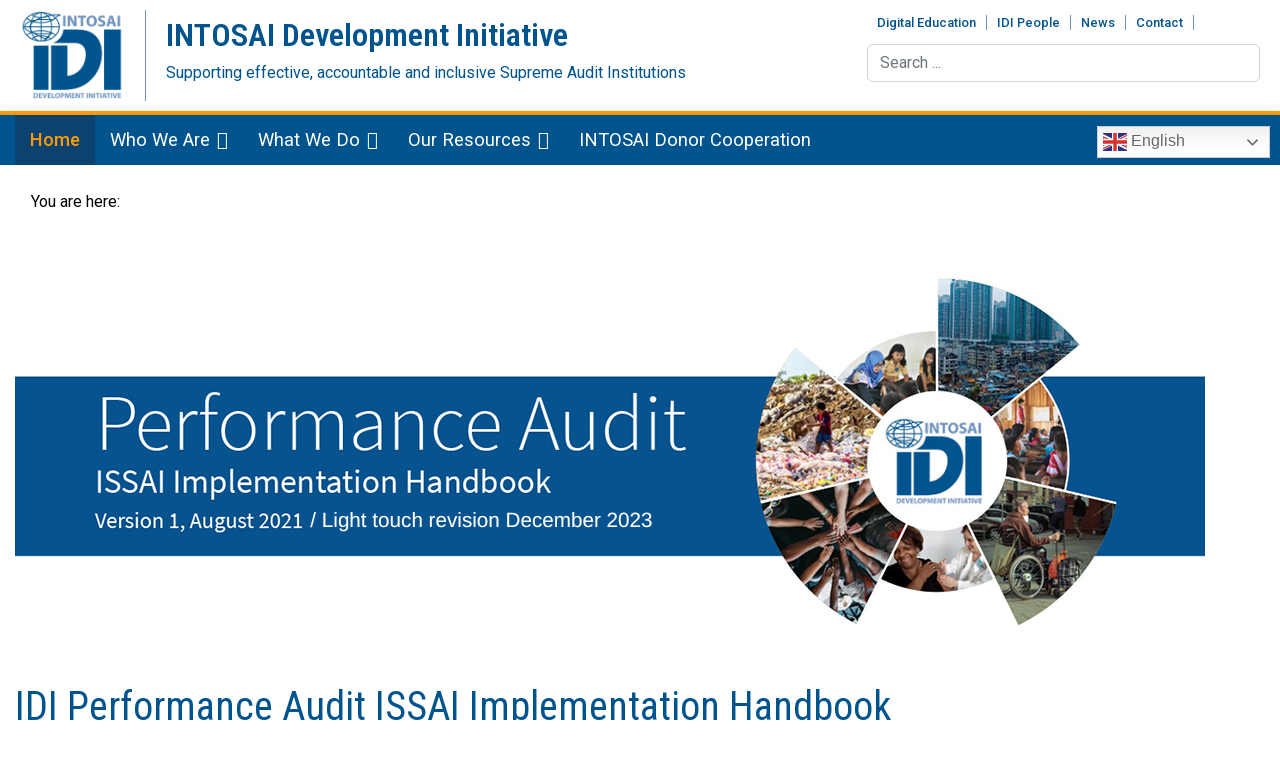

--- FILE ---
content_type: text/html; charset=utf-8
request_url: https://www.idi.no/component/sppagebuilder/page/297?Itemid=
body_size: 59001
content:

<!doctype html>
<html lang="en-gb" dir="ltr">
	<head>
		
		<meta name="viewport" content="width=device-width, initial-scale=1, shrink-to-fit=no">
		<meta charset="utf-8">
	<meta name="robots" content="index, follow">
	<meta name="description" content="The INTOSAI Development Initiative supports capacity development of supreme audit institutions in developing countries across the world.">
	<meta name="generator" content="Joomla! - Open Source Content Management">
	<title>IDI</title>
	<link href="/images/favicon.ico" rel="icon" type="image/vnd.microsoft.icon">
	<link href="https://www.idi.no/component/search/?id=297&amp;Itemid=0&amp;format=opensearch" rel="search" title="Search INTOSAI Development Initiative" type="application/opensearchdescription+xml">
<link href="/media/vendor/joomla-custom-elements/css/joomla-alert.min.css?0.2.0" rel="stylesheet" />
	<link href="/components/com_sppagebuilder/assets/css/font-awesome-6.min.css?032af75ad5933f9f9a025db2a15c10bb" rel="stylesheet" />
	<link href="/components/com_sppagebuilder/assets/css/font-awesome-v4-shims.css?032af75ad5933f9f9a025db2a15c10bb" rel="stylesheet" />
	<link href="/components/com_sppagebuilder/assets/css/animate.min.css?032af75ad5933f9f9a025db2a15c10bb" rel="stylesheet" />
	<link href="/components/com_sppagebuilder/assets/css/sppagebuilder.css?032af75ad5933f9f9a025db2a15c10bb" rel="stylesheet" />
	<link href="/components/com_sppagebuilder/assets/css/dynamic-content.css?032af75ad5933f9f9a025db2a15c10bb" rel="stylesheet" />
	<link href="/media/com_sppagebuilder/assets/iconfont/icomoon/style.css?032af75ad5933f9f9a025db2a15c10bb" rel="stylesheet" />
	<link href="/components/com_sppagebuilder/assets/css/magnific-popup.css" rel="stylesheet" />
	<link href="//fonts.googleapis.com/css?family=Roboto:100,100i,200,200i,300,300i,400,400i,500,500i,600,600i,700,700i,800,800i,900,900i&amp;subset=cyrillic-ext&amp;display=swap" rel="stylesheet" media="none" onload="media=&quot;all&quot;" />
	<link href="//fonts.googleapis.com/css?family=Roboto Condensed:100,100i,200,200i,300,300i,400,400i,500,500i,600,600i,700,700i,800,800i,900,900i&amp;subset=latin-ext&amp;display=swap" rel="stylesheet" media="none" onload="media=&quot;all&quot;" />
	<link href="/templates/shaper_helixultimate/css/bootstrap.min.css" rel="stylesheet" />
	<link href="/plugins/system/helixultimate/assets/css/system-j4.min.css" rel="stylesheet" />
	<link href="/templates/shaper_helixultimate/css/template.css" rel="stylesheet" />
	<link href="/templates/shaper_helixultimate/css/presets/default.css" rel="stylesheet" />
	<link href="/templates/shaper_helixultimate/css/custom.css" rel="stylesheet" />
	<link href="/components/com_sppagebuilder/assets/css/color-switcher.css?032af75ad5933f9f9a025db2a15c10bb" rel="stylesheet" />
	<link href="/plugins/system/cookiespolicynotificationbar/assets/css/cpnb-style.min.css" rel="stylesheet" media="all" />
	<style>@media(min-width: 1400px) {.sppb-row-container { max-width: 1140px; }}</style>
	<style>.sp-page-builder .page-content #section-id-1585077108784{padding-top:50px;padding-right:0px;padding-bottom:6px;padding-left:0px;margin-top:0px;margin-right:0px;margin-bottom:0px;margin-left:0px;}#column-id-1585077108783{border-radius:0px;}#column-wrap-id-1585077108783{max-width:100%;flex-basis:100%;}@media (max-width:1199.98px) {#column-wrap-id-1585077108783{max-width:100%;flex-basis:100%;}}@media (max-width:991.98px) {#column-wrap-id-1585077108783{max-width:100%;flex-basis:100%;}}@media (max-width:767.98px) {#column-wrap-id-1585077108783{max-width:100%;flex-basis:100%;}}@media (max-width:575.98px) {#column-wrap-id-1585077108783{max-width:100%;flex-basis:100%;}}#column-id-1585077108783 .sppb-column-overlay{border-radius:0px;}#sppb-addon-1585077108787{box-shadow:0 0 0 0 #ffffff;}#sppb-addon-1585077108787{border-radius:0px;}#sppb-addon-wrapper-1585077108787{margin-top:0px;margin-right:0px;margin-bottom:30px;margin-left:0px;}@media (max-width:1199.98px) {#sppb-addon-wrapper-1585077108787{margin-top:0px;margin-right:0px;margin-bottom:20px;margin-left:0px;}}@media (max-width:991.98px) {#sppb-addon-wrapper-1585077108787{margin-top:0px;margin-right:0px;margin-bottom:20px;margin-left:0px;}}@media (max-width:767.98px) {#sppb-addon-wrapper-1585077108787{margin-top:0px;margin-right:0px;margin-bottom:10px;margin-left:0px;}}@media (max-width:575.98px) {#sppb-addon-wrapper-1585077108787{margin-top:0px;margin-right:0px;margin-bottom:10px;margin-left:0px;}}#sppb-addon-1585077108787 .sppb-addon-single-image-container img{border-radius:0px;}#sppb-addon-1585077108787 .sppb-addon-single-image-container{border-radius:0px;}#sppb-addon-1585077108787{text-align:center;}.sp-page-builder .page-content #section-id-1604544091878{padding-top:20px;padding-right:0px;padding-bottom:10px;padding-left:0px;margin-top:0px;margin-right:0px;margin-bottom:0px;margin-left:0px;}#column-wrap-id-1604544091884{max-width:100%;flex-basis:100%;}@media (max-width:1199.98px) {#column-wrap-id-1604544091884{max-width:100%;flex-basis:100%;}}@media (max-width:991.98px) {#column-wrap-id-1604544091884{max-width:100%;flex-basis:100%;}}@media (max-width:767.98px) {#column-wrap-id-1604544091884{max-width:100%;flex-basis:100%;}}@media (max-width:575.98px) {#column-wrap-id-1604544091884{max-width:100%;flex-basis:100%;}}#sppb-addon-1604544091885{color:#00548e;}#sppb-addon-1604544091885 .sppb-addon-header .sppb-addon-title{font-weight:400;line-height:48px;}#sppb-addon-1604544091885 .sppb-addon.sppb-addon-header{text-align:left;}#sppb-addon-1604544091885 .sppb-addon-header .sppb-addon-title{margin-top:0px;margin-right:0px;margin-bottom:0px;margin-left:0px;padding-top:0px;padding-right:0px;padding-bottom:0px;padding-left:0px;}#sppb-addon-1604544091886{border-radius:0px;}#sppb-addon-wrapper-1604544091886{margin-top:0px;margin-right:0px;margin-bottom:0px;margin-left:0px;}#sppb-addon-1604544091886 .sppb-divider{margin-top:0px;margin-bottom:0px;border-bottom-width:1px;border-bottom-style:solid;border-bottom-color:#fa9d26;}@media (max-width:1199.98px) {#sppb-addon-1604544091886 .sppb-divider{margin-top:20px;margin-bottom:20px;}}@media (max-width:991.98px) {#sppb-addon-1604544091886 .sppb-divider{margin-top:20px;margin-bottom:20px;}}@media (max-width:767.98px) {#sppb-addon-1604544091886 .sppb-divider{margin-top:10px;margin-bottom:10px;}}@media (max-width:575.98px) {#sppb-addon-1604544091886 .sppb-divider{margin-top:10px;margin-bottom:10px;}}.sp-page-builder .page-content #section-id-1587150634030{padding-top:50px;padding-right:0px;padding-bottom:50px;padding-left:0px;margin-top:0px;margin-right:0px;margin-bottom:0px;margin-left:0px;}#column-id-1587150634029{border-radius:0px;}#column-wrap-id-1587150634029{max-width:83.333333333333%;flex-basis:83.333333333333%;}@media (max-width:1199.98px) {#column-wrap-id-1587150634029{max-width:83.333333333333%;flex-basis:83.333333333333%;}}@media (max-width:991.98px) {#column-wrap-id-1587150634029{max-width:100%;flex-basis:100%;}}@media (max-width:767.98px) {#column-wrap-id-1587150634029{max-width:100%;flex-basis:100%;}}@media (max-width:575.98px) {#column-wrap-id-1587150634029{max-width:100%;flex-basis:100%;}}#column-id-1587150634029 .sppb-column-overlay{border-radius:0px;}.sp-page-builder .page-content #section-id-1587150634032{padding-top:0px;padding-right:0px;padding-bottom:50px;padding-left:0px;margin-top:0px;margin-right:0px;margin-bottom:0px;margin-left:0px;}#column-id-1587150634033{border-radius:0px;}#column-wrap-id-1587150634033{max-width:33.333333333333%;flex-basis:33.333333333333%;}@media (max-width:1199.98px) {#column-wrap-id-1587150634033{max-width:33.333333333333%;flex-basis:33.333333333333%;}}@media (max-width:991.98px) {#column-wrap-id-1587150634033{max-width:100%;flex-basis:100%;}}@media (max-width:767.98px) {#column-wrap-id-1587150634033{max-width:100%;flex-basis:100%;}}@media (max-width:575.98px) {#column-wrap-id-1587150634033{max-width:100%;flex-basis:100%;}}#column-id-1587150634033 .sppb-column-overlay{border-radius:0px;}#sppb-addon-1587150634001{box-shadow:0 0 0 0 #ffffff;}#sppb-addon-1587150634001{border-radius:0px;}#sppb-addon-wrapper-1587150634001{margin-top:0px;margin-right:0px;margin-bottom:30px;margin-left:0px;}@media (max-width:1199.98px) {#sppb-addon-wrapper-1587150634001{margin-top:0px;margin-right:0px;margin-bottom:20px;margin-left:0px;}}@media (max-width:991.98px) {#sppb-addon-wrapper-1587150634001{margin-top:0px;margin-right:0px;margin-bottom:20px;margin-left:0px;}}@media (max-width:767.98px) {#sppb-addon-wrapper-1587150634001{margin-top:0px;margin-right:0px;margin-bottom:10px;margin-left:0px;}}@media (max-width:575.98px) {#sppb-addon-wrapper-1587150634001{margin-top:0px;margin-right:0px;margin-bottom:10px;margin-left:0px;}}#sppb-addon-1587150634001 .sppb-addon-single-image-container img{border-radius:0px;}#sppb-addon-1587150634001 .sppb-addon-single-image-container{border-radius:0px;}#sppb-addon-1587150634001{text-align:center;}#sppb-addon-1592988815027 .sppb-btn{box-shadow:0 0 0 0 #ffffff;}#sppb-addon-1592988815027{border-radius:0px;}#sppb-addon-wrapper-1592988815027{margin-top:0px;margin-right:0px;margin-bottom:15px;margin-left:0px;}@media (max-width:1199.98px) {#sppb-addon-wrapper-1592988815027{margin-top:0px;margin-right:0px;margin-bottom:20px;margin-left:0px;}}@media (max-width:991.98px) {#sppb-addon-wrapper-1592988815027{margin-top:0px;margin-right:0px;margin-bottom:20px;margin-left:0px;}}@media (max-width:767.98px) {#sppb-addon-wrapper-1592988815027{margin-top:0px;margin-right:0px;margin-bottom:10px;margin-left:0px;}}@media (max-width:575.98px) {#sppb-addon-wrapper-1592988815027{margin-top:0px;margin-right:0px;margin-bottom:10px;margin-left:0px;}}#sppb-addon-1592988815027 #btn-1592988815027.sppb-btn-custom{font-size:16px;}#sppb-addon-1592988815027 #btn-1592988815027.sppb-btn-custom{background-color:#18416f;color:#FFFFFF;}#sppb-addon-1592988815027 #btn-1592988815027.sppb-btn-custom:hover{background-color:#122e4e;color:#FFFFFF;}#sppb-addon-1592988815027 .sppb-btn i{margin-top:0px;margin-right:0px;margin-bottom:0px;margin-left:0px;}#sppb-addon-1592988815027 .sppb-button-wrapper{text-align:center;}#sppb-addon-1582287108618 .sppb-btn{box-shadow:0 0 0 0 #ffffff;}#sppb-addon-1582287108618{border-radius:0px;}#sppb-addon-wrapper-1582287108618{margin-top:0px;margin-right:0px;margin-bottom:15px;margin-left:0px;}@media (max-width:1199.98px) {#sppb-addon-wrapper-1582287108618{margin-top:0px;margin-right:0px;margin-bottom:20px;margin-left:0px;}}@media (max-width:991.98px) {#sppb-addon-wrapper-1582287108618{margin-top:0px;margin-right:0px;margin-bottom:20px;margin-left:0px;}}@media (max-width:767.98px) {#sppb-addon-wrapper-1582287108618{margin-top:0px;margin-right:0px;margin-bottom:10px;margin-left:0px;}}@media (max-width:575.98px) {#sppb-addon-wrapper-1582287108618{margin-top:0px;margin-right:0px;margin-bottom:10px;margin-left:0px;}}#sppb-addon-1582287108618 #btn-1582287108618.sppb-btn-custom{font-size:16px;}#sppb-addon-1582287108618 #btn-1582287108618.sppb-btn-custom{background-color:#18416f;color:#FFFFFF;}#sppb-addon-1582287108618 #btn-1582287108618.sppb-btn-custom:hover{background-color:#122e4e;color:#FFFFFF;}#sppb-addon-1582287108618 .sppb-btn i{margin-top:0px;margin-right:0px;margin-bottom:0px;margin-left:0px;}#sppb-addon-1582287108618 .sppb-button-wrapper{text-align:center;}#sppb-addon-1587636992833 .sppb-btn{box-shadow:0 0 0 0 #ffffff;}#sppb-addon-1587636992833{border-radius:0px;}#sppb-addon-wrapper-1587636992833{margin-top:0px;margin-right:0px;margin-bottom:15px;margin-left:0px;}@media (max-width:1199.98px) {#sppb-addon-wrapper-1587636992833{margin-top:0px;margin-right:0px;margin-bottom:20px;margin-left:0px;}}@media (max-width:991.98px) {#sppb-addon-wrapper-1587636992833{margin-top:0px;margin-right:0px;margin-bottom:20px;margin-left:0px;}}@media (max-width:767.98px) {#sppb-addon-wrapper-1587636992833{margin-top:0px;margin-right:0px;margin-bottom:10px;margin-left:0px;}}@media (max-width:575.98px) {#sppb-addon-wrapper-1587636992833{margin-top:0px;margin-right:0px;margin-bottom:10px;margin-left:0px;}}#sppb-addon-1587636992833 #btn-1587636992833.sppb-btn-custom{font-size:16px;}#sppb-addon-1587636992833 #btn-1587636992833.sppb-btn-custom{background-color:#18416f;color:#FFFFFF;}#sppb-addon-1587636992833 #btn-1587636992833.sppb-btn-custom:hover{background-color:#122e4e;color:#FFFFFF;}#sppb-addon-1587636992833 .sppb-btn i{margin-top:0px;margin-right:0px;margin-bottom:0px;margin-left:0px;}#sppb-addon-1587636992833 .sppb-button-wrapper{text-align:center;}#sppb-addon-1595498461217 .sppb-btn{box-shadow:0 0 0 0 #ffffff;}#sppb-addon-1595498461217{border-radius:0px;}#sppb-addon-wrapper-1595498461217{margin-top:0px;margin-right:0px;margin-bottom:15px;margin-left:0px;}@media (max-width:1199.98px) {#sppb-addon-wrapper-1595498461217{margin-top:0px;margin-right:0px;margin-bottom:20px;margin-left:0px;}}@media (max-width:991.98px) {#sppb-addon-wrapper-1595498461217{margin-top:0px;margin-right:0px;margin-bottom:20px;margin-left:0px;}}@media (max-width:767.98px) {#sppb-addon-wrapper-1595498461217{margin-top:0px;margin-right:0px;margin-bottom:10px;margin-left:0px;}}@media (max-width:575.98px) {#sppb-addon-wrapper-1595498461217{margin-top:0px;margin-right:0px;margin-bottom:10px;margin-left:0px;}}#sppb-addon-1595498461217 #btn-1595498461217.sppb-btn-custom{font-size:16px;}#sppb-addon-1595498461217 #btn-1595498461217.sppb-btn-custom{background-color:#18416f;color:#FFFFFF;}#sppb-addon-1595498461217 #btn-1595498461217.sppb-btn-custom:hover{background-color:#122e4e;color:#FFFFFF;}#sppb-addon-1595498461217 .sppb-btn i{margin-top:0px;margin-right:0px;margin-bottom:0px;margin-left:0px;}#sppb-addon-1595498461217 .sppb-button-wrapper{text-align:center;}#column-wrap-id-1587150634038{max-width:66.666666666667%;flex-basis:66.666666666667%;}@media (max-width:1199.98px) {#column-wrap-id-1587150634038{max-width:66.666666666667%;flex-basis:66.666666666667%;}}@media (max-width:991.98px) {#column-wrap-id-1587150634038{max-width:100%;flex-basis:100%;}}@media (max-width:767.98px) {#column-wrap-id-1587150634038{max-width:100%;flex-basis:100%;}}@media (max-width:575.98px) {#column-wrap-id-1587150634038{max-width:100%;flex-basis:100%;}}#sppb-addon-1582249668107{box-shadow:0 0 0 0 #ffffff;}#sppb-addon-1582249668107{border-radius:0px;}#sppb-addon-wrapper-1582249668107{margin-top:0px;margin-right:0px;margin-bottom:30px;margin-left:0px;}@media (max-width:1199.98px) {#sppb-addon-wrapper-1582249668107{margin-top:0px;margin-right:0px;margin-bottom:20px;margin-left:0px;}}@media (max-width:991.98px) {#sppb-addon-wrapper-1582249668107{margin-top:0px;margin-right:0px;margin-bottom:20px;margin-left:0px;}}@media (max-width:767.98px) {#sppb-addon-wrapper-1582249668107{margin-top:0px;margin-right:0px;margin-bottom:10px;margin-left:0px;}}@media (max-width:575.98px) {#sppb-addon-wrapper-1582249668107{margin-top:0px;margin-right:0px;margin-bottom:10px;margin-left:0px;}}#sppb-addon-1582249668107 .sppb-addon-text-block .sppb-addon-content{font-size:13px;}#sppb-addon-1582249668107 .sppb-addon-text-block .sppb-addon-content h1,#sppb-addon-1582249668107 .sppb-addon-text-block .sppb-addon-content h2,#sppb-addon-1582249668107 .sppb-addon-text-block .sppb-addon-content h3,#sppb-addon-1582249668107 .sppb-addon-text-block .sppb-addon-content h4,#sppb-addon-1582249668107 .sppb-addon-text-block .sppb-addon-content h5,#sppb-addon-1582249668107 .sppb-addon-text-block .sppb-addon-content h6{font-size:13px;}.sp-page-builder .page-content #section-id-1587150634044{padding-top:0px;padding-right:0px;padding-bottom:50px;padding-left:0px;margin-top:0px;margin-right:0px;margin-bottom:0px;margin-left:0px;}#column-wrap-id-1587150634031{max-width:16.666666666667%;flex-basis:16.666666666667%;}@media (max-width:1199.98px) {#column-wrap-id-1587150634031{max-width:16.666666666667%;flex-basis:16.666666666667%;}}@media (max-width:991.98px) {#column-wrap-id-1587150634031{max-width:100%;flex-basis:100%;}}@media (max-width:767.98px) {#column-wrap-id-1587150634031{max-width:100%;flex-basis:100%;}}@media (max-width:575.98px) {#column-wrap-id-1587150634031{max-width:100%;flex-basis:100%;}}#sppb-addon-1585415666043{box-shadow:0 0 0 0 #ffffff;}#sppb-addon-1585415666043{border-radius:0px;}#sppb-addon-wrapper-1585415666043{margin-top:0px;margin-right:0px;margin-bottom:30px;margin-left:0px;}@media (max-width:1199.98px) {#sppb-addon-wrapper-1585415666043{margin-top:0px;margin-right:0px;margin-bottom:20px;margin-left:0px;}}@media (max-width:991.98px) {#sppb-addon-wrapper-1585415666043{margin-top:0px;margin-right:0px;margin-bottom:20px;margin-left:0px;}}@media (max-width:767.98px) {#sppb-addon-wrapper-1585415666043{margin-top:0px;margin-right:0px;margin-bottom:10px;margin-left:0px;}}@media (max-width:575.98px) {#sppb-addon-wrapper-1585415666043{margin-top:0px;margin-right:0px;margin-bottom:10px;margin-left:0px;}}#sppb-addon-1585415666043 .sppb-addon-single-image-container img{border-radius:0px;}#sppb-addon-1585415666043 .sppb-addon-single-image-container{border-radius:0px;}#sppb-addon-1585415666043{text-align:center;}</style>
	<style>ul.social-icons {
   float: right;
   margin: 5px 0 0;
}
ul.social-icons > li a {
    color: #00548e;
}
ul.social-icons > li a:hover {
    color: #286590;
}
.sppb-row-container {
    margin-right: auto;
    margin-left: auto;
    padding-left: 15px;
    padding-right: 15px;
}
section#sp-mobile-header{border-bottom: 3px solid #ff9b00;}</style>
	<style>body{font-family: 'Roboto', sans-serif;text-decoration: none;}
</style>
	<style>h1{font-family: 'Roboto Condensed', sans-serif;text-decoration: none;}
</style>
	<style>h2{font-family: 'Roboto Condensed', sans-serif;font-weight: 600;text-decoration: none;}
</style>
	<style>h3{font-family: 'Roboto Condensed', sans-serif;font-weight: 400;text-decoration: none;}
</style>
	<style>.logo-image {height:90px;}.logo-image-phone {height:90px;}</style>
	<style>@media(max-width: 576px) {.logo-image {height: 60px;}.logo-image-phone {height: 60px;}}</style>
	<style>#sp-main-header{ padding:10px 20px; }</style>
	<style>#sp-mobile-header{ padding:10px 20px 10px 0px; }</style>
	<style>#sp-section-5{ margin:0px 0px 0px 10px; }</style>
	<style>#sp-main-body{ margin:0px 0px 0px 0px; }</style>
	<style>:root {--sppb-topbar-bg-color: #333333; --sppb-topbar-text-color: #aaaaaa; --sppb-header-bg-color: #ffffff; --sppb-logo-text-color: #00548e; --sppb-menu-text-color: #ffffff; --sppb-menu-text-hover-color: #f9b158; --sppb-menu-text-active-color: #ff9b00; --sppb-menu-dropdown-bg-color: #ffffff; --sppb-menu-dropdown-text-color: #252525; --sppb-menu-dropdown-text-hover-color: #f9b158; --sppb-menu-dropdown-text-active-color: #ff9b00; --sppb-offcanvas-menu-icon-color: #000000; --sppb-offcanvas-menu-bg-color: #ffffff; --sppb-offcanvas-menu-items-and-items-color: #252525; --sppb-offcanvas-menu-active-menu-item-color: #0345bf; --sppb-text-color: #000000; --sppb-bg-color: #ffffff; --sppb-link-color: #3e92cc; --sppb-link-hover-color: #3675a8; --sppb-footer-bg-color: #00548e; --sppb-footer-text-color: #ffffff; --sppb-footer-link-color: #a2a2a2; --sppb-footer-link-hover-color: #ffffff}</style>
	<style>

/* BEGIN: Cookies Policy Notification Bar - J! system plugin (Powered by: Web357.com) */
.cpnb-outer { border-color: rgba(32, 34, 38, 1); }
.cpnb-outer.cpnb-div-position-top { border-bottom-width: 1px; }
.cpnb-outer.cpnb-div-position-bottom { border-top-width: 1px; }
.cpnb-outer.cpnb-div-position-top-left, .cpnb-outer.cpnb-div-position-top-right, .cpnb-outer.cpnb-div-position-bottom-left, .cpnb-outer.cpnb-div-position-bottom-right { border-width: 1px; }
.cpnb-message { color: #ffffff; }
.cpnb-message a { color: #ffffff }
.cpnb-button, .cpnb-button-ok, .cpnb-m-enableAllButton { -webkit-border-radius: 4px; -moz-border-radius: 4px; border-radius: 4px; font-size: 15px; color: #ffffff; background-color: rgba(0, 84, 142, 1); }
.cpnb-button:hover, .cpnb-button:focus, .cpnb-button-ok:hover, .cpnb-button-ok:focus, .cpnb-m-enableAllButton:hover, .cpnb-m-enableAllButton:focus { color: #ffffff; background-color: rgba(11, 134, 222, 1); }
.cpnb-button-decline, .cpnb-button-delete, .cpnb-button-decline-modal, .cpnb-m-DeclineAllButton { color: #ffffff; background-color: rgba(119, 31, 31, 1); }
.cpnb-button-decline:hover, .cpnb-button-decline:focus, .cpnb-button-delete:hover, .cpnb-button-delete:focus, .cpnb-button-decline-modal:hover, .cpnb-button-decline-modal:focus, .cpnb-m-DeclineAllButton:hover, .cpnb-m-DeclineAllButton:focus { color: #ffffff; background-color: rgba(175, 38, 20, 1); }
.cpnb-button-cancel, .cpnb-button-reload, .cpnb-button-cancel-modal { color: #ffffff; background-color: rgba(90, 90, 90, 1); }
.cpnb-button-cancel:hover, .cpnb-button-cancel:focus, .cpnb-button-reload:hover, .cpnb-button-reload:focus, .cpnb-button-cancel-modal:hover, .cpnb-button-cancel-modal:focus { color: #ffffff; background-color: rgba(54, 54, 54, 1); }
.cpnb-button-settings, .cpnb-button-settings-modal { color: #ffffff; background-color: rgba(90, 90, 90, 1); }
.cpnb-button-settings:hover, .cpnb-button-settings:focus, .cpnb-button-settings-modal:hover, .cpnb-button-settings-modal:focus { color: #ffffff; background-color: rgba(54, 54, 54, 1); }
.cpnb-button-more-default, .cpnb-button-more-modal { color: #ffffff; background-color: rgba(123, 138, 139, 1); }
.cpnb-button-more-default:hover, .cpnb-button-more-modal:hover, .cpnb-button-more-default:focus, .cpnb-button-more-modal:focus { color: #ffffff; background-color: rgba(105, 118, 119, 1); }
.cpnb-m-SaveChangesButton { color: #ffffff; background-color: rgba(133, 199, 136, 1); }
.cpnb-m-SaveChangesButton:hover, .cpnb-m-SaveChangesButton:focus { color: #ffffff; background-color: rgba(96, 153, 100, 1); }
@media only screen and (max-width: 600px) {
.cpnb-left-menu-toggle::after, .cpnb-left-menu-toggle-button {
content: "Categories";
}
}
/* END: Cookies Policy Notification Bar - J! system plugin (Powered by: Web357.com) */
</style>
<script type="application/json" class="joomla-script-options new">{"data":{"breakpoints":{"tablet":991,"mobile":480},"header":{"stickyOffset":"100"}},"joomla.jtext":{"ERROR":"Error","MESSAGE":"Message","NOTICE":"Notice","WARNING":"Warning","JCLOSE":"Close","JOK":"OK","JOPEN":"Open"},"system.paths":{"root":"","rootFull":"https:\/\/www.idi.no\/","base":"","baseFull":"https:\/\/www.idi.no\/"},"csrf.token":"e80aa17a2fa2290dffe73ede528540d2"}</script>
	<script src="/media/system/js/core.min.js?37ffe4186289eba9c5df81bea44080aff77b9684"></script>
	<script src="/media/vendor/bootstrap/js/bootstrap-es5.min.js?5.3.2" nomodule defer></script>
	<script src="/media/system/js/showon-es5.min.js?0e293ba9dec283752e25f4e1d5eb0a6f8c07d3be" defer nomodule></script>
	<script src="/media/system/js/messages-es5.min.js?c29829fd2432533d05b15b771f86c6637708bd9d" nomodule defer></script>
	<script src="/media/vendor/jquery/js/jquery.min.js?3.7.1"></script>
	<script src="/media/legacy/js/jquery-noconflict.min.js?647005fc12b79b3ca2bb30c059899d5994e3e34d"></script>
	<script src="/media/vendor/bootstrap/js/alert.min.js?5.3.2" type="module"></script>
	<script src="/media/vendor/bootstrap/js/button.min.js?5.3.2" type="module"></script>
	<script src="/media/vendor/bootstrap/js/carousel.min.js?5.3.2" type="module"></script>
	<script src="/media/vendor/bootstrap/js/collapse.min.js?5.3.2" type="module"></script>
	<script src="/media/vendor/bootstrap/js/dropdown.min.js?5.3.2" type="module"></script>
	<script src="/media/vendor/bootstrap/js/modal.min.js?5.3.2" type="module"></script>
	<script src="/media/vendor/bootstrap/js/offcanvas.min.js?5.3.2" type="module"></script>
	<script src="/media/vendor/bootstrap/js/popover.min.js?5.3.2" type="module"></script>
	<script src="/media/vendor/bootstrap/js/scrollspy.min.js?5.3.2" type="module"></script>
	<script src="/media/vendor/bootstrap/js/tab.min.js?5.3.2" type="module"></script>
	<script src="/media/vendor/bootstrap/js/toast.min.js?5.3.2" type="module"></script>
	<script src="/media/system/js/showon.min.js?f79c256660e2c0ca2179cf7f3168ea8143e1af82" type="module"></script>
	<script src="/media/system/js/messages.min.js?7f7aa28ac8e8d42145850e8b45b3bc82ff9a6411" type="module"></script>
	<script src="/components/com_sppagebuilder/assets/js/common.js"></script>
	<script src="/components/com_sppagebuilder/assets/js/dynamic-content.js?032af75ad5933f9f9a025db2a15c10bb"></script>
	<script src="/components/com_sppagebuilder/assets/js/jquery.parallax.js?032af75ad5933f9f9a025db2a15c10bb"></script>
	<script src="/components/com_sppagebuilder/assets/js/sppagebuilder.js?032af75ad5933f9f9a025db2a15c10bb" defer></script>
	<script src="/components/com_sppagebuilder/assets/js/jquery.magnific-popup.min.js"></script>
	<script src="/components/com_sppagebuilder/assets/js/addons/image.js"></script>
	<script src="/components/com_sppagebuilder/assets/js/addons/text_block.js"></script>
	<script src="/templates/shaper_helixultimate/js/main.js"></script>
	<script src="https://cdn.gtranslate.net/widgets/latest/dwf.js" data-gt-orig-url="/component/sppagebuilder/page/297" data-gt-orig-domain="www.idi.no" data-gt-widget-id="219" defer></script>
	<script src="/components/com_sppagebuilder/assets/js/color-switcher.js?032af75ad5933f9f9a025db2a15c10bb"></script>
	<script src="/plugins/system/cookiespolicynotificationbar/assets/js/cookies-policy-notification-bar.min.js"></script>
	<script type="application/ld+json">{"@context":"https://schema.org","@type":"BreadcrumbList","@id":"https://www.idi.no/#/schema/BreadcrumbList/164","itemListElement":[{"@type":"ListItem","position":1,"item":{"@id":"https://www.idi.no/","name":"Home"}}]}</script>
	<script> </script>
	<script>template="shaper_helixultimate";</script>
	<script>jQuery(document).ready(function ($) {
			var stickyParentNav;
			
			function sppbStickyIt() {
				var	stickyParentNav = $("[data-sticky-it-nav='true']").parents(".sppb-section");
				
				if (typeof stickyParentNav === "undefined" || stickyParentNav.length == 0) {
					return;
				}
	
				var pos = stickyParentNav.offset();
				var stickyParentNavWrap = stickyParentNav.parents(".sppb-sticky-wrap-nav");
	
				if (stickyParentNavWrap.hasClass("sppb-sticky-wrap-nav")) {
					pos = stickyParentNavWrap.offset();
				}
	
				if (window.scrollY >= pos.top && !stickyParentNav.hasClass("sppb-sticky-it")) {
					stickyParentNav.wrap(
						'<div class="sppb-sticky-wrap-nav" style="height:' + stickyParentNav.outerHeight() + 'px;"></div>'
					);
					stickyParentNav.addClass("sppb-sticky-it");
				} else if (window.scrollY < pos.top && stickyParentNav.hasClass("sppb-sticky-it")) {
					stickyParentNav.removeClass("sppb-sticky-it");
					stickyParentNav.unwrap();
				}
			}
	
			$(window).on("scroll resize", function() {
				sppbStickyIt();
			});
			
			sppbStickyIt();
		});</script>
	<script>
				document.addEventListener("DOMContentLoaded", () =>{
					window.htmlAddContent = window?.htmlAddContent || "";
					if (window.htmlAddContent) {
        				document.body.insertAdjacentHTML("beforeend", window.htmlAddContent);
					}
				});
			</script>
	<script>window.gtranslateSettings = window.gtranslateSettings || {};window.gtranslateSettings['219'] = {"default_language":"en","languages":["en","ar","fr","de","it","es"],"url_structure":"sub_directory","wrapper_selector":"#gt-wrapper-219","globe_size":60,"flag_size":24,"flag_style":"2d","custom_domains":null,"float_switcher_open_direction":"top","switcher_open_direction":"top","native_language_names":0,"add_new_line":1,"select_language_label":"Select Language","detect_browser_language":0,"custom_css":".gtranslate_wrapper{position:fixed;}","alt_flags":[],"switcher_horizontal_position":"inline","switcher_vertical_position":"inline","horizontal_position":"inline","vertical_position":"inline"};</script>
	<script>
			const initColorMode = () => {
				const colorVariableData = [];
				const sppbColorVariablePrefix = "--sppb";
				let activeColorMode = localStorage.getItem("sppbActiveColorMode") || "";
				const modes = [];

				if(!modes?.includes(activeColorMode)) {
					activeColorMode = "";
					localStorage.setItem("sppbActiveColorMode", activeColorMode);
				}

				document?.body?.setAttribute("data-sppb-color-mode", activeColorMode);

				if (!localStorage.getItem("sppbActiveColorMode")) {
					localStorage.setItem("sppbActiveColorMode", activeColorMode);
				}

				if (window.sppbColorVariables) {
					const colorVariables = typeof(window.sppbColorVariables) === "string" ? JSON.parse(window.sppbColorVariables) : window.sppbColorVariables;

					for (const colorVariable of colorVariables) {
						const { path, value } = colorVariable;
						const variable = String(path[0]).trim().toLowerCase().replaceAll(" ", "-");
						const mode = path[1];
						const variableName = `${sppbColorVariablePrefix}-${variable}`;

						if (activeColorMode === mode) {
							colorVariableData.push(`${variableName}: ${value}`);
						}
					}

					document.documentElement.style.cssText += colorVariableData.join(";");
				}
			};

			window.sppbColorVariables = [];
			
			initColorMode();

			document.addEventListener("DOMContentLoaded", initColorMode);
		</script>
	<script>

// BEGIN: Cookies Policy Notification Bar - J! system plugin (Powered by: Web357.com)
var cpnb_config = {"w357_joomla_caching":0,"w357_position":"bottom","w357_show_close_x_icon":"1","w357_hide_after_time":"yes","w357_duration":"60","w357_animate_duration":"1000","w357_limit":"0","w357_message":"We use cookies to improve your experience on our website. By browsing this website, you agree to our use of cookies.","w357_display_ok_btn":"1","w357_buttonText":"Ok, I\u0027ve understood!","w357_display_decline_btn":"1","w357_buttonDeclineText":"Decline","w357_display_cancel_btn":"0","w357_buttonCancelText":"Cancel","w357_display_settings_btn":"1","w357_buttonSettingsText":"Settings","w357_buttonMoreText":"More Info","w357_buttonMoreLink":"\/privacy-notice","w357_display_more_info_btn":"1","w357_fontColor":"#ffffff","w357_linkColor":"#ffffff","w357_fontSize":"16px","w357_backgroundColor":"rgba(51, 51, 51, 0.9)","w357_borderWidth":"1","w357_body_cover":"1","w357_overlay_state":"0","w357_overlay_color":"rgba(10, 10, 10, 0.3)","w357_height":"auto","w357_cookie_name":"cookiesDirective","w357_link_target":"_self","w357_popup_width":"800","w357_popup_height":"600","w357_customText":"\u003Ch1\u003ECookies Policy\u003C\/h1\u003E\r\n\u003Chr \/\u003E\r\n\u003Ch3\u003EGeneral Use\u003C\/h3\u003E\r\n\u003Cp\u003EWe use cookies, tracking pixels and related technologies on our website. Cookies are small data files that are served by our platform and stored on your device. Our site uses cookies dropped by us or third parties for a variety of purposes including to operate and personalize the website. Also, cookies may also be used to track how you use the site to target ads to you on other websites.\u003C\/p\u003E\r\n\u003Ch3\u003EThird Parties\u003C\/h3\u003E\r\n\u003Cp\u003EOur website employs the use the various third-party services. Through the use of our website, these services may place anonymous cookies on the Visitor\u0027s browser and may send their own cookies to the Visitor\u0027s cookie file. Some of these services include but are not limited to: Google, Facebook, Twitter, Adroll, MailChimp, Sucuri, Intercom and other social networks, advertising agencies, security firewalls, analytics companies and service providers. These services may also collect and use anonymous identifiers such as IP Address, HTTP Referrer, Unique Device Identifier and other non-personally identifiable information and server logs.\u003C\/p\u003E\r\n\u003Chr \/\u003E","w357_more_info_btn_type":"menu_item","w357_blockCookies":"1","w357_autoAcceptAfterScrolling":"0","w357_numOfScrolledPixelsBeforeAutoAccept":"300","w357_reloadPageAfterAccept":"0","w357_enableConfirmationAlerts":"0","w357_enableConfirmationAlertsForAcceptBtn":0,"w357_enableConfirmationAlertsForDeclineBtn":0,"w357_enableConfirmationAlertsForDeleteBtn":0,"w357_confirm_allow_msg":"Performing this action will enable all cookies set by this website. Are you sure that you want to enable all cookies on this website?","w357_confirm_delete_msg":"Performing this action will remove all cookies set by this website. Are you sure that you want to disable and delete all cookies from your browser?","w357_show_in_iframes":"0","w357_shortcode_is_enabled_on_this_page":0,"w357_base_url":"https:\/\/www.idi.no\/","w357_current_url":"https:\/\/www.idi.no\/component\/sppagebuilder\/page\/297","w357_always_display":"0","w357_show_notification_bar":true,"w357_expiration_cookieSettings":"365","w357_expiration_cookieAccept":"365","w357_expiration_cookieDecline":"180","w357_expiration_cookieCancel":"3","w357_accept_button_class_notification_bar":"cpnb-accept-btn","w357_decline_button_class_notification_bar":"cpnb-decline-btn","w357_cancel_button_class_notification_bar":"cpnb-cancel-btn","w357_settings_button_class_notification_bar":"cpnb-settings-btn","w357_moreinfo_button_class_notification_bar":"cpnb-moreinfo-btn","w357_accept_button_class_notification_bar_modal_window":"cpnb-accept-btn-m","w357_decline_button_class_notification_bar_modal_window":"cpnb-decline-btn-m","w357_save_button_class_notification_bar_modal_window":"cpnb-save-btn-m","w357_buttons_ordering":"[\u0022ok\u0022,\u0022decline\u0022,\u0022cancel\u0022,\u0022settings\u0022,\u0022moreinfo\u0022]"};
// END: Cookies Policy Notification Bar - J! system plugin (Powered by: Web357.com)
</script>
	<script>

// BEGIN: Cookies Policy Notification Bar - J! system plugin (Powered by: Web357.com)
var cpnb_cookiesCategories = {"cookie_categories_group0":{"cookie_category_id":"required-cookies","cookie_category_name":"Required Cookies","cookie_category_description":"The Required or Functional cookies relate to the functionality of our websites and allow us to improve the service we offer to you through our websites, for example by allowing you to carry information across pages of our website to avoid you having to re-enter information, or by recognizing your preferences when you return to our website.","cookie_category_checked_by_default":"2","cookie_category_status":"0"},"cookie_categories_group1":{"cookie_category_id":"analytical-cookies","cookie_category_name":"Analytical Cookies","cookie_category_description":"Analytical cookies allow us to recognize and to count the number of visitors to our website, to see how visitors move around the website when they are using it and to record which content viewers view and are interested in.\r\nWe use Google Analytics cookies to collect anonymous usage and visitor behaviour information – this includes: IP address (IP Anonymization applied), operating system, browser type, pages visited and links you click on.","cookie_category_checked_by_default":"1","cookie_category_status":"1"},"cookie_categories_group2":{"cookie_category_id":"social-media-cookies","cookie_category_name":"Social Media","cookie_category_description":"These cookies allow you to share Website content with social media platforms (e.g., Facebook, Twitter, Instagram). We have no control over these cookies as they are set by the social media platforms themselves.","cookie_category_checked_by_default":"1","cookie_category_status":"0"},"cookie_categories_group3":{"cookie_category_id":"targeted-advertising-cookies","cookie_category_name":"Targeted Advertising Cookies","cookie_category_description":"Advertising and targeting cookies are used to deliver advertisements more relevant to you, but can also limit the number of times you see an advertisement and be used to chart the effectiveness of an ad campaign by tracking users’ clicks. They can also provide security in transactions. They are usually placed by third-party advertising networks with a website operator’s permission but can be placed by the operator themselves. They can remember that you have visited a website, and this information can be shared with other organizations, including other advertisers. They cannot determine who you are though, as the data collected is never linked to your profile. ","cookie_category_checked_by_default":"1","cookie_category_status":"0"}};
// END: Cookies Policy Notification Bar - J! system plugin (Powered by: Web357.com)
</script>
	<script>

// BEGIN: Cookies Policy Notification Bar - J! system plugin (Powered by: Web357.com)
var cpnb_manager = {"w357_m_modalState":"1","w357_m_floatButtonState":"0","w357_m_floatButtonPosition":"bottom_left","w357_m_HashLink":"cookies","w357_m_modal_menuItemSelectedBgColor":"rgba(200, 200, 200, 1)","w357_m_saveChangesButtonColorAfterChange":"rgba(13, 92, 45, 1)","w357_m_floatButtonIconSrc":"https:\/\/www.idi.no\/media\/plg_system_cookiespolicynotificationbar\/icons\/cpnb-cookies-manager-icon-1-64x64.png","w357_m_FloatButtonIconType":"image","w357_m_FloatButtonIconFontAwesomeName":"fas fa-cookie-bite","w357_m_FloatButtonIconFontAwesomeSize":"fa-lg","w357_m_FloatButtonIconFontAwesomeColor":"rgba(61, 47, 44, 0.84)","w357_m_FloatButtonIconUikitName":"cog","w357_m_FloatButtonIconUikitSize":"1","w357_m_FloatButtonIconUikitColor":"rgba(61, 47, 44, 0.84)","w357_m_floatButtonText":"Cookies Manager","w357_m_modalHeadingText":"Advanced Cookie Settings","w357_m_checkboxText":"Enabled","w357_m_lockedText":"(Locked)","w357_m_EnableAllButtonText":"Allow All Cookies","w357_m_DeclineAllButtonText":"Decline All Cookies","w357_m_SaveChangesButtonText":"Save Settings","w357_m_confirmationAlertRequiredCookies":"These cookies are strictly necessary for this website. You can\u0027t disable this category of cookies. Thank you for understanding!"};
// END: Cookies Policy Notification Bar - J! system plugin (Powered by: Web357.com)
</script>
	<meta property="article:author" content=""/>
	<meta property="article:published_time" content="2021-08-25 17:57:09"/>
	<meta property="article:modified_time" content="2024-08-28 23:53:43"/>
	<meta property="og:locale" content="en-GB" />
	<meta property="og:title" content="IDI" />
	<meta property="og:type" content="website" />
	<meta property="og:url" content="https://www.idi.no/component/sppagebuilder/page/297?Itemid=" />
	<meta property="fb:app_id" content="undefined" />
	<meta property="og:site_name" content="INTOSAI Development Initiative" />
	<meta property="og:image" content="https://www.idi.no/" />
	<meta property="og:image:width" content="1200" />
	<meta property="og:image:height" content="630" />
	<meta property="og:image:alt" content="" />
	<meta name="twitter:card" content="summary" />
	<meta name="twitter:title" content="IDI" />
	<meta name="twitter:site" content="@INTOSAI Development Initiative" />
	<meta name="twitter:image" content="https://www.idi.no/" />
			
<!-- BEGIN: Google Analytics -->
<script async="" src="https://www.googletagmanager.com/gtag/js?id=G-CPWDE2T61G"></script>
<script>
	  window.dataLayer = window.dataLayer || [];
	  function gtag(){dataLayer.push(arguments);}
	  gtag('js', new Date());
	  gtag('config', 'G-CPWDE2T61G');
	</script>
<!-- END: Google Analytics -->
</head>
	<body class="site helix-ultimate hu com_sppagebuilder com-sppagebuilder view-page layout-default task-none itemid-0 en-gb ltr sticky-header layout-fluid offcanvas-init offcanvs-position-right">

		
		
		<div class="body-wrapper">
			<div class="body-innerwrapper">
								<main id="sp-main">
					
<section id="sp-main-header" class="vertical-align-header d-none d-sm-none d-md-none d-lg-block">

				
	
<div class="row">
	<div id="sp-logo" class="col-lg-1 "><div class="sp-column "><div class="logo"><a href="/">
				<img class='logo-image  d-none d-lg-inline-block'
					srcset='https://www.idi.no/images/idi-logox100.jpg 1x, https://www.idi.no/images/idi-logox100.jpg 2x'
					src='https://www.idi.no/images/idi-logox100.jpg'
					height='90'
					alt='IDI'
				/>
				<img class="logo-image-phone d-inline-block d-lg-none" src="https://www.idi.no/images/idi-logox100.jpg" alt="IDI" /></a></div></div></div><div id="sp-position1" class="col-lg-7 d-none d-sm-none d-md-none d-lg-block"><div class="sp-column "><div class="sp-module  site-title"><div class="sp-module-content">
<div id="mod-custom94" class="mod-custom custom">
    <h2>INTOSAI Development Initiative</h2>
<p>Supporting effective, accountable and inclusive Supreme Audit Institutions</p></div>
</div></div></div></div><div id="sp-position2" class="col-lg-4 d-none d-sm-none d-md-none d-lg-block"><div class="sp-column "><div class="sp-module "><div class="sp-module-content"><ul class="menu nav quick-links">
<li class="item-131"><a href="/idi-lms" >Digital Education</a></li><li class="item-115"><a href="/who-we-are-about/idi-staff" >IDI People</a></li><li class="item-114"><a href="/news" >News</a></li><li class="item-116"><a href="/contact" >Contact</a></li></ul>
</div></div><div class="sp-module search"><div class="sp-module-content"><div class="search">
	<form action="/" method="post">
		<label for="mod-search-searchword96" class="hide-label">Search ...</label> <input name="searchword" id="mod-search-searchword96" class="form-control" type="search" placeholder="Search ...">		<input type="hidden" name="task" value="search">
		<input type="hidden" name="option" value="com_search">
		<input type="hidden" name="Itemid" value="0">
	</form>
</div>
</div></div></div></div></div>
				
	</section>

<section id="sp-mobile-header" class=" d-lg-none d-xl-none">

						<div class="container">
				<div class="container-inner">
			
	
<div class="row">
	<div id="sp-logo" class="col-10 col-sm-10 col-md-10 col-lg-6 "><div class="sp-column "><div class="logo"><a href="/">
				<img class='logo-image  d-none d-lg-inline-block'
					srcset='https://www.idi.no/images/idi-logox100.jpg 1x, https://www.idi.no/images/idi-logox100.jpg 2x'
					src='https://www.idi.no/images/idi-logox100.jpg'
					height='90'
					alt='IDI'
				/>
				<img class="logo-image-phone d-inline-block d-lg-none" src="https://www.idi.no/images/idi-logox100.jpg" alt="IDI" /></a></div></div></div><div id="sp-menu" class="col-2 col-sm-2 col-md-2 col-lg-6 d-lg-none d-xl-none"><div class="sp-column "><nav class="sp-megamenu-wrapper d-flex" role="navigation" aria-label="navigation"><a id="offcanvas-toggler" aria-label="Menu" class="offcanvas-toggler-right d-flex d-lg-none" href="#"><div class="burger-icon" aria-hidden="true"><span></span><span></span><span></span></div></a><ul class="sp-megamenu-parent menu-animation-fade-down d-none d-lg-block"><li class="sp-menu-item current-item active"><a aria-current="page"  href="/"  >Home</a></li><li class="sp-menu-item sp-has-child"><a   href="/who-we-are-about/about-idi"  >Who We Are</a><div class="sp-dropdown sp-dropdown-main sp-dropdown-mega sp-menu-right" style="width: 1100px;"><div class="sp-dropdown-inner"><div class="row"><div class="col-sm-12"><ul class="sp-mega-group"><li class="item-199 module "><div class="sp-module "><div class="sp-module-content"><div class="mod-sppagebuilder  sp-page-builder" data-module_id="199">
	<div class="page-content">
		<section id="section-id-1665829286440" class="sppb-section" ><div class="sppb-row-container"><div class="sppb-row"><div class="sppb-row-column  " id="column-wrap-id-1665829286437"><div id="column-id-1665829286437" class="sppb-column " ><div class="sppb-column-addons"><div id="sppb-addon-wrapper-1602721802154" class="sppb-addon-wrapper  addon-root-heading"><div id="sppb-addon-1602721802154" class="clearfix  "     ><div class="sppb-addon sppb-addon-header"><h2 class="sppb-addon-title">About IDI</h2></div><style type="text/css">#sppb-addon-1602721802154{
}#sppb-addon-1602721802154{
color: #00548e;
border-radius: 0px;
}
@media (max-width: 1199.98px) {#sppb-addon-1602721802154{}}
@media (max-width: 991.98px) {#sppb-addon-1602721802154{}}
@media (max-width: 767.98px) {#sppb-addon-1602721802154{}}
@media (max-width: 575.98px) {#sppb-addon-1602721802154{}}#sppb-addon-wrapper-1602721802154{
margin-top: 0px;
margin-right: 0px;
margin-bottom: 8px;
margin-left: 0px;
}
@media (max-width: 1199.98px) {#sppb-addon-wrapper-1602721802154{margin-top: 0px;
margin-right: 0px;
margin-bottom: 10px;
margin-left: 0px;}}
@media (max-width: 991.98px) {#sppb-addon-wrapper-1602721802154{margin-top: 0px;
margin-right: 0px;
margin-bottom: 10px;
margin-left: 0px;}}
@media (max-width: 767.98px) {#sppb-addon-wrapper-1602721802154{margin-top: 0px;
margin-right: 0px;
margin-bottom: 10px;
margin-left: 0px;}}
@media (max-width: 575.98px) {#sppb-addon-wrapper-1602721802154{margin-top: 0px;
margin-right: 0px;
margin-bottom: 10px;
margin-left: 0px;}}#sppb-addon-1602721802154 .sppb-addon-title{
}</style><style type="text/css">#sppb-addon-1602721802154 .sppb-addon-header .sppb-addon-title{
font-weight: 700;
font-size: 16px;
}
@media (max-width: 1199.98px) {#sppb-addon-1602721802154 .sppb-addon-header .sppb-addon-title{font-size: 16px;}}
@media (max-width: 991.98px) {#sppb-addon-1602721802154 .sppb-addon-header .sppb-addon-title{font-size: 16px;}}
@media (max-width: 767.98px) {#sppb-addon-1602721802154 .sppb-addon-header .sppb-addon-title{}}
@media (max-width: 575.98px) {#sppb-addon-1602721802154 .sppb-addon-header .sppb-addon-title{}}#sppb-addon-1602721802154 .sppb-addon.sppb-addon-header{
text-align: left;
}#sppb-addon-1602721802154 .sppb-addon-header .sppb-addon-title{
margin-top: 0px;
margin-right: 0px;
margin-bottom: 0px;
margin-left: 0px;
padding-top: 0px;
padding-right: 0px;
padding-bottom: 0px;
padding-left: 0px;
}
@media (max-width: 1199.98px) {#sppb-addon-1602721802154 .sppb-addon-header .sppb-addon-title{margin-top: 0px;
margin-right: 0px;
margin-bottom: 0px;
margin-left: 0px;padding-top: 0px;
padding-right: 0px;
padding-bottom: 0px;
padding-left: 0px;}}
@media (max-width: 991.98px) {#sppb-addon-1602721802154 .sppb-addon-header .sppb-addon-title{margin-top: 0px;
margin-right: 0px;
margin-bottom: 0px;
margin-left: 0px;padding-top: 0px;
padding-right: 0px;
padding-bottom: 0px;
padding-left: 0px;}}
@media (max-width: 767.98px) {#sppb-addon-1602721802154 .sppb-addon-header .sppb-addon-title{}}
@media (max-width: 575.98px) {#sppb-addon-1602721802154 .sppb-addon-header .sppb-addon-title{}}</style></div></div><div id="sppb-addon-wrapper-1645780901003" class="sppb-addon-wrapper  addon-root-navigation"><div id="sppb-addon-1645780901003" class="clearfix  "     ><div class="sppb-link-list-wrap sppb-link-list-list sppb-nav-align-left sppb-link-list-responsive"  ><div class="sppb-responsive-bars" aria-haspopup="menu" aria-controls="nav-menu" aria-label="" ><span class="sppb-responsive-bar"></span><span class="sppb-responsive-bar"></span><span class="sppb-responsive-bar"></span></div><nav role="navigation" aria-label="Menu"><ul id="nav-menu"><li class=""><a href="/who-we-are-about/about-idi" ><i class="fas fa-caret-right" aria-hidden="true"></i> About IDI</a></li><li class=""><a href="https://idi.no/who-we-are-about/idi-vision-mission-principles" ><i class="fas fa-caret-right" aria-hidden="true"></i> Our Vision, Mission and Values</a></li><li class=""><a href="/who-we-are-about/idi-strategic-plan-and-implementation" ><i class="fas fa-caret-right" aria-hidden="true"></i> Our Strategic Plan</a></li><li class=""><a href="/who-we-are-about/idi-strategic-plan-and-implementation/our-operational-plan" ><i class="fas fa-caret-right" aria-hidden="true"></i> Our Operational Plan</a></li><li class=""><a href="/who-we-are-about/idi-governance" ><i class="fas fa-caret-right" aria-hidden="true"></i> Our Governance</a></li><li class=""><a href="/who-we-are-about/idi-history" ><i class="fas fa-caret-right" aria-hidden="true"></i> Our History</a></li><li class=""><a href="/who-we-are-about/partners" ><i class="fas fa-caret-right" aria-hidden="true"></i> Our Partners</a></li><li class=""><a href="/who-we-are-about/idi-staff" ><i class="fas fa-caret-right" aria-hidden="true"></i> People and Culture</a></li><li class=""><a href="/idi-global-foundations" ><i class="fas fa-caret-right" aria-hidden="true"></i> Global Foundations</a></li></ul></nav></div><style type="text/css">#sppb-addon-1645780901003{
}#sppb-addon-1645780901003{
color: #4b5b6b;
border-radius: 0px;
}
@media (max-width: 1199.98px) {#sppb-addon-1645780901003{}}
@media (max-width: 991.98px) {#sppb-addon-1645780901003{}}
@media (max-width: 767.98px) {#sppb-addon-1645780901003{}}
@media (max-width: 575.98px) {#sppb-addon-1645780901003{}}#sppb-addon-wrapper-1645780901003{
margin-top: 0px;
margin-right: 0px;
margin-bottom: 0px;
margin-left: 0px;
}
@media (max-width: 1199.98px) {#sppb-addon-wrapper-1645780901003{margin-top: 0px;
margin-right: 0px;
margin-bottom: 0px;
margin-left: 0px;}}
@media (max-width: 991.98px) {#sppb-addon-wrapper-1645780901003{margin-top: 0px;
margin-right: 0px;
margin-bottom: 0px;
margin-left: 0px;}}
@media (max-width: 767.98px) {#sppb-addon-wrapper-1645780901003{margin-top: 0px;
margin-right: 0px;
margin-bottom: 10px;
margin-left: 0px;}}
@media (max-width: 575.98px) {#sppb-addon-wrapper-1645780901003{margin-top: 0px;
margin-right: 0px;
margin-bottom: 10px;
margin-left: 0px;}}#sppb-addon-1645780901003 a:hover,
#sppb-addon-1645780901003 a:focus,
#sppb-addon-1645780901003 a:active {
	color: #1f252d;
}
#sppb-addon-1645780901003 .sppb-addon-title{
}</style><style type="text/css">#sppb-addon-1645780901003 li a{
padding-top: 7px;
padding-right: 17px;
padding-bottom: 7px;
padding-left: 17px;
border-radius: 3px;
}
@media (max-width: 1199.98px) {#sppb-addon-1645780901003 li a{padding-top: 7px;
padding-right: 17px;
padding-bottom: 7px;
padding-left: 17px;}}
@media (max-width: 991.98px) {#sppb-addon-1645780901003 li a{padding-top: 7px;
padding-right: 17px;
padding-bottom: 7px;
padding-left: 17px;}}
@media (max-width: 767.98px) {#sppb-addon-1645780901003 li a{padding-top: 7px;
padding-right: 17px;
padding-bottom: 7px;
padding-left: 17px;}}
@media (max-width: 575.98px) {#sppb-addon-1645780901003 li a{padding-top: 7px;
padding-right: 17px;
padding-bottom: 7px;
padding-left: 17px;}}#sppb-addon-1645780901003 li a{
font-size: 15px;
line-height: 21px;
}
@media (max-width: 1199.98px) {#sppb-addon-1645780901003 li a{font-size: 15px;line-height: 21px;}}
@media (max-width: 991.98px) {#sppb-addon-1645780901003 li a{font-size: 15px;line-height: 21px;}}
@media (max-width: 767.98px) {#sppb-addon-1645780901003 li a{}}
@media (max-width: 575.98px) {#sppb-addon-1645780901003 li a{}}#sppb-addon-1645780901003 li a:hover{
}#sppb-addon-1645780901003 li.sppb-active a{
border-radius: 3px;
background-color: rgba(0, 0, 0, 0.05);
color: #ff9b00;
}#sppb-addon-1645780901003 li a i{
}
@media (max-width: 1199.98px) {#sppb-addon-1645780901003 li a i{}}
@media (max-width: 991.98px) {#sppb-addon-1645780901003 li a i{}}
@media (max-width: 767.98px) {#sppb-addon-1645780901003 li a i{}}
@media (max-width: 575.98px) {#sppb-addon-1645780901003 li a i{}}#sppb-addon-1645780901003 .sppb-responsive-bars{
background-color: rgba(0, 0, 0, .1);
}#sppb-addon-1645780901003 .sppb-responsive-bars.open{
background-color: #22b8f0;
}#sppb-addon-1645780901003 .sppb-responsive-bar{
color: #000;
}#sppb-addon-1645780901003 .sppb-responsive-bars.open .sppb-responsive-bar{
color: #fff;
}</style></div></div></div></div></div><div class="sppb-row-column  " id="column-wrap-id-1665829286438"><div id="column-id-1665829286438" class="sppb-column " ><div class="sppb-column-addons"><div id="sppb-addon-wrapper-1602721802158" class="sppb-addon-wrapper  addon-root-heading"><div id="sppb-addon-1602721802158" class="clearfix  "     ><div class="sppb-addon sppb-addon-header"><h2 class="sppb-addon-title">Our Cross-Cutting Priorities</h2></div><style type="text/css">#sppb-addon-1602721802158{
}#sppb-addon-1602721802158{
color: #00548e;
border-radius: 0px;
}
@media (max-width: 1199.98px) {#sppb-addon-1602721802158{}}
@media (max-width: 991.98px) {#sppb-addon-1602721802158{}}
@media (max-width: 767.98px) {#sppb-addon-1602721802158{}}
@media (max-width: 575.98px) {#sppb-addon-1602721802158{}}#sppb-addon-wrapper-1602721802158{
margin-top: 0px;
margin-right: 0px;
margin-bottom: 8px;
margin-left: 0px;
}
@media (max-width: 1199.98px) {#sppb-addon-wrapper-1602721802158{margin-top: 0px;
margin-right: 0px;
margin-bottom: 10px;
margin-left: 0px;}}
@media (max-width: 991.98px) {#sppb-addon-wrapper-1602721802158{margin-top: 0px;
margin-right: 0px;
margin-bottom: 10px;
margin-left: 0px;}}
@media (max-width: 767.98px) {#sppb-addon-wrapper-1602721802158{margin-top: 0px;
margin-right: 0px;
margin-bottom: 10px;
margin-left: 0px;}}
@media (max-width: 575.98px) {#sppb-addon-wrapper-1602721802158{margin-top: 0px;
margin-right: 0px;
margin-bottom: 10px;
margin-left: 0px;}}#sppb-addon-1602721802158 .sppb-addon-title{
}</style><style type="text/css">#sppb-addon-1602721802158 .sppb-addon-header .sppb-addon-title{
font-weight: 700;
font-size: 16px;
}
@media (max-width: 1199.98px) {#sppb-addon-1602721802158 .sppb-addon-header .sppb-addon-title{font-size: 16px;}}
@media (max-width: 991.98px) {#sppb-addon-1602721802158 .sppb-addon-header .sppb-addon-title{font-size: 16px;}}
@media (max-width: 767.98px) {#sppb-addon-1602721802158 .sppb-addon-header .sppb-addon-title{}}
@media (max-width: 575.98px) {#sppb-addon-1602721802158 .sppb-addon-header .sppb-addon-title{}}#sppb-addon-1602721802158 .sppb-addon.sppb-addon-header{
text-align: left;
}#sppb-addon-1602721802158 .sppb-addon-header .sppb-addon-title{
margin-top: 0px;
margin-right: 0px;
margin-bottom: 0px;
margin-left: 0px;
padding-top: 0px;
padding-right: 0px;
padding-bottom: 0px;
padding-left: 0px;
}
@media (max-width: 1199.98px) {#sppb-addon-1602721802158 .sppb-addon-header .sppb-addon-title{margin-top: 0px;
margin-right: 0px;
margin-bottom: 0px;
margin-left: 0px;padding-top: 0px;
padding-right: 0px;
padding-bottom: 0px;
padding-left: 0px;}}
@media (max-width: 991.98px) {#sppb-addon-1602721802158 .sppb-addon-header .sppb-addon-title{margin-top: 0px;
margin-right: 0px;
margin-bottom: 0px;
margin-left: 0px;padding-top: 0px;
padding-right: 0px;
padding-bottom: 0px;
padding-left: 0px;}}
@media (max-width: 767.98px) {#sppb-addon-1602721802158 .sppb-addon-header .sppb-addon-title{}}
@media (max-width: 575.98px) {#sppb-addon-1602721802158 .sppb-addon-header .sppb-addon-title{}}</style></div></div><div id="sppb-addon-wrapper-1603414101075" class="sppb-addon-wrapper  addon-root-navigation"><div id="sppb-addon-1603414101075" class="clearfix  "     ><div class="sppb-link-list-wrap sppb-link-list-list sppb-nav-align-left sppb-link-list-responsive"  ><div class="sppb-responsive-bars" aria-haspopup="menu" aria-controls="nav-menu" aria-label="" ><span class="sppb-responsive-bar"></span><span class="sppb-responsive-bar"></span><span class="sppb-responsive-bar"></span></div><nav role="navigation" aria-label="Menu"><ul id="nav-menu"><li class=""><a href="/cross-cutting-priorities/sai-culture-and-leadership" ><i class="fas fa-caret-right" aria-hidden="true"></i> SAI Culture and Leadership</a></li><li class=""><a href="/cross-cutting-priorities/sai-communications-and-stakeholder-management" ><i class="fas fa-caret-right" aria-hidden="true"></i> SAI Communications and Stakeholder Management</a></li><li class=""><a href="/cross-cutting-priorities/gender-and-inclusion" ><i class="fas fa-caret-right" aria-hidden="true"></i> Gender and Inclusion</a></li></ul></nav></div><style type="text/css">#sppb-addon-1603414101075{
}#sppb-addon-1603414101075{
color: #4b5b6b;
border-radius: 0px;
}
@media (max-width: 1199.98px) {#sppb-addon-1603414101075{}}
@media (max-width: 991.98px) {#sppb-addon-1603414101075{}}
@media (max-width: 767.98px) {#sppb-addon-1603414101075{}}
@media (max-width: 575.98px) {#sppb-addon-1603414101075{}}#sppb-addon-wrapper-1603414101075{
margin-top: 0px;
margin-right: 0px;
margin-bottom: 15px;
margin-left: 0px;
}
@media (max-width: 1199.98px) {#sppb-addon-wrapper-1603414101075{margin-top: 0px;
margin-right: 0px;
margin-bottom: 30px;
margin-left: 0px;}}
@media (max-width: 991.98px) {#sppb-addon-wrapper-1603414101075{margin-top: 0px;
margin-right: 0px;
margin-bottom: 30px;
margin-left: 0px;}}
@media (max-width: 767.98px) {#sppb-addon-wrapper-1603414101075{margin-top: 0px;
margin-right: 0px;
margin-bottom: 10px;
margin-left: 0px;}}
@media (max-width: 575.98px) {#sppb-addon-wrapper-1603414101075{margin-top: 0px;
margin-right: 0px;
margin-bottom: 10px;
margin-left: 0px;}}#sppb-addon-1603414101075 a:hover,
#sppb-addon-1603414101075 a:focus,
#sppb-addon-1603414101075 a:active {
	color: #1f252d;
}
#sppb-addon-1603414101075 .sppb-addon-title{
}</style><style type="text/css">#sppb-addon-1603414101075 li a{
padding-top: 7px;
padding-right: 5px;
padding-bottom: 7px;
padding-left: 5px;
border-radius: 3px;
}
@media (max-width: 1199.98px) {#sppb-addon-1603414101075 li a{padding-top: 7px;
padding-right: 17px;
padding-bottom: 7px;
padding-left: 17px;}}
@media (max-width: 991.98px) {#sppb-addon-1603414101075 li a{padding-top: 7px;
padding-right: 17px;
padding-bottom: 7px;
padding-left: 17px;}}
@media (max-width: 767.98px) {#sppb-addon-1603414101075 li a{padding-top: 7px;
padding-right: 17px;
padding-bottom: 7px;
padding-left: 17px;}}
@media (max-width: 575.98px) {#sppb-addon-1603414101075 li a{padding-top: 7px;
padding-right: 17px;
padding-bottom: 7px;
padding-left: 17px;}}#sppb-addon-1603414101075 li a{
font-size: 15px;
line-height: 21px;
}
@media (max-width: 1199.98px) {#sppb-addon-1603414101075 li a{font-size: 15px;line-height: 21px;}}
@media (max-width: 991.98px) {#sppb-addon-1603414101075 li a{font-size: 15px;line-height: 21px;}}
@media (max-width: 767.98px) {#sppb-addon-1603414101075 li a{}}
@media (max-width: 575.98px) {#sppb-addon-1603414101075 li a{}}#sppb-addon-1603414101075 li a:hover{
}#sppb-addon-1603414101075 li.sppb-active a{
border-radius: 3px;
background-color: rgba(0, 0, 0, 0.05);
color: #ff9b00;
}#sppb-addon-1603414101075 li a i{
}
@media (max-width: 1199.98px) {#sppb-addon-1603414101075 li a i{}}
@media (max-width: 991.98px) {#sppb-addon-1603414101075 li a i{}}
@media (max-width: 767.98px) {#sppb-addon-1603414101075 li a i{}}
@media (max-width: 575.98px) {#sppb-addon-1603414101075 li a i{}}#sppb-addon-1603414101075 .sppb-responsive-bars{
background-color: rgba(0, 0, 0, .1);
}#sppb-addon-1603414101075 .sppb-responsive-bars.open{
background-color: #22b8f0;
}#sppb-addon-1603414101075 .sppb-responsive-bar{
color: #000;
}#sppb-addon-1603414101075 .sppb-responsive-bars.open .sppb-responsive-bar{
color: #fff;
}</style></div></div><div id="sppb-addon-wrapper-1604014685509" class="sppb-addon-wrapper  addon-root-heading"><div id="sppb-addon-1604014685509" class="clearfix  "     ><div class="sppb-addon sppb-addon-header"><h2 class="sppb-addon-title">Our Results</h2></div><style type="text/css">#sppb-addon-1604014685509{
}#sppb-addon-1604014685509{
color: #00548e;
border-radius: 0px;
}
@media (max-width: 1199.98px) {#sppb-addon-1604014685509{}}
@media (max-width: 991.98px) {#sppb-addon-1604014685509{}}
@media (max-width: 767.98px) {#sppb-addon-1604014685509{}}
@media (max-width: 575.98px) {#sppb-addon-1604014685509{}}#sppb-addon-wrapper-1604014685509{
margin-top: 0px;
margin-right: 0px;
margin-bottom: 8px;
margin-left: 0px;
}
@media (max-width: 1199.98px) {#sppb-addon-wrapper-1604014685509{margin-top: 0px;
margin-right: 0px;
margin-bottom: 10px;
margin-left: 0px;}}
@media (max-width: 991.98px) {#sppb-addon-wrapper-1604014685509{margin-top: 0px;
margin-right: 0px;
margin-bottom: 10px;
margin-left: 0px;}}
@media (max-width: 767.98px) {#sppb-addon-wrapper-1604014685509{margin-top: 0px;
margin-right: 0px;
margin-bottom: 10px;
margin-left: 0px;}}
@media (max-width: 575.98px) {#sppb-addon-wrapper-1604014685509{margin-top: 0px;
margin-right: 0px;
margin-bottom: 10px;
margin-left: 0px;}}#sppb-addon-1604014685509 .sppb-addon-title{
}</style><style type="text/css">#sppb-addon-1604014685509 .sppb-addon-header .sppb-addon-title{
font-weight: 700;
font-size: 16px;
}
@media (max-width: 1199.98px) {#sppb-addon-1604014685509 .sppb-addon-header .sppb-addon-title{font-size: 16px;}}
@media (max-width: 991.98px) {#sppb-addon-1604014685509 .sppb-addon-header .sppb-addon-title{font-size: 16px;}}
@media (max-width: 767.98px) {#sppb-addon-1604014685509 .sppb-addon-header .sppb-addon-title{}}
@media (max-width: 575.98px) {#sppb-addon-1604014685509 .sppb-addon-header .sppb-addon-title{}}#sppb-addon-1604014685509 .sppb-addon.sppb-addon-header{
text-align: left;
}#sppb-addon-1604014685509 .sppb-addon-header .sppb-addon-title{
margin-top: 0px;
margin-right: 0px;
margin-bottom: 0px;
margin-left: 0px;
padding-top: 0px;
padding-right: 0px;
padding-bottom: 0px;
padding-left: 0px;
}
@media (max-width: 1199.98px) {#sppb-addon-1604014685509 .sppb-addon-header .sppb-addon-title{margin-top: 0px;
margin-right: 0px;
margin-bottom: 0px;
margin-left: 0px;padding-top: 0px;
padding-right: 0px;
padding-bottom: 0px;
padding-left: 0px;}}
@media (max-width: 991.98px) {#sppb-addon-1604014685509 .sppb-addon-header .sppb-addon-title{margin-top: 0px;
margin-right: 0px;
margin-bottom: 0px;
margin-left: 0px;padding-top: 0px;
padding-right: 0px;
padding-bottom: 0px;
padding-left: 0px;}}
@media (max-width: 767.98px) {#sppb-addon-1604014685509 .sppb-addon-header .sppb-addon-title{}}
@media (max-width: 575.98px) {#sppb-addon-1604014685509 .sppb-addon-header .sppb-addon-title{}}</style></div></div><div id="sppb-addon-wrapper-1604014685514" class="sppb-addon-wrapper  addon-root-navigation"><div id="sppb-addon-1604014685514" class="clearfix  "     ><div class="sppb-link-list-wrap sppb-link-list-list sppb-nav-align-left sppb-link-list-responsive"  ><div class="sppb-responsive-bars" aria-haspopup="menu" aria-controls="nav-menu" aria-label="" ><span class="sppb-responsive-bar"></span><span class="sppb-responsive-bar"></span><span class="sppb-responsive-bar"></span></div><nav role="navigation" aria-label="Menu"><ul id="nav-menu"><li class=""><a href="/results/ar-2024" ><i class="fas fa-caret-right" aria-hidden="true"></i> Annual Report 2024</a></li><li class=""><a href="/results/sai-stories" ><i class="fas fa-caret-right" aria-hidden="true"></i> SAI Stories</a></li></ul></nav></div><style type="text/css">#sppb-addon-1604014685514{
}#sppb-addon-1604014685514{
color: #4b5b6b;
border-radius: 0px;
}
@media (max-width: 1199.98px) {#sppb-addon-1604014685514{}}
@media (max-width: 991.98px) {#sppb-addon-1604014685514{}}
@media (max-width: 767.98px) {#sppb-addon-1604014685514{}}
@media (max-width: 575.98px) {#sppb-addon-1604014685514{}}#sppb-addon-wrapper-1604014685514{
margin-top: 0px;
margin-right: 0px;
margin-bottom: 0px;
margin-left: 0px;
}
@media (max-width: 1199.98px) {#sppb-addon-wrapper-1604014685514{margin-top: 0px;
margin-right: 0px;
margin-bottom: 0px;
margin-left: 0px;}}
@media (max-width: 991.98px) {#sppb-addon-wrapper-1604014685514{margin-top: 0px;
margin-right: 0px;
margin-bottom: 0px;
margin-left: 0px;}}
@media (max-width: 767.98px) {#sppb-addon-wrapper-1604014685514{margin-top: 0px;
margin-right: 0px;
margin-bottom: 10px;
margin-left: 0px;}}
@media (max-width: 575.98px) {#sppb-addon-wrapper-1604014685514{margin-top: 0px;
margin-right: 0px;
margin-bottom: 10px;
margin-left: 0px;}}#sppb-addon-1604014685514 a:hover,
#sppb-addon-1604014685514 a:focus,
#sppb-addon-1604014685514 a:active {
	color: #1f252d;
}
#sppb-addon-1604014685514 .sppb-addon-title{
}</style><style type="text/css">#sppb-addon-1604014685514 li a{
padding-top: 7px;
padding-right: 5px;
padding-bottom: 7px;
padding-left: 5px;
border-radius: 3px;
}
@media (max-width: 1199.98px) {#sppb-addon-1604014685514 li a{padding-top: 7px;
padding-right: 17px;
padding-bottom: 7px;
padding-left: 17px;}}
@media (max-width: 991.98px) {#sppb-addon-1604014685514 li a{padding-top: 7px;
padding-right: 17px;
padding-bottom: 7px;
padding-left: 17px;}}
@media (max-width: 767.98px) {#sppb-addon-1604014685514 li a{padding-top: 7px;
padding-right: 17px;
padding-bottom: 7px;
padding-left: 17px;}}
@media (max-width: 575.98px) {#sppb-addon-1604014685514 li a{padding-top: 7px;
padding-right: 17px;
padding-bottom: 7px;
padding-left: 17px;}}#sppb-addon-1604014685514 li a{
font-size: 15px;
line-height: 21px;
}
@media (max-width: 1199.98px) {#sppb-addon-1604014685514 li a{font-size: 15px;line-height: 21px;}}
@media (max-width: 991.98px) {#sppb-addon-1604014685514 li a{font-size: 15px;line-height: 21px;}}
@media (max-width: 767.98px) {#sppb-addon-1604014685514 li a{}}
@media (max-width: 575.98px) {#sppb-addon-1604014685514 li a{}}#sppb-addon-1604014685514 li a:hover{
}#sppb-addon-1604014685514 li.sppb-active a{
border-radius: 3px;
background-color: rgba(0, 0, 0, 0.05);
color: #ff9b00;
}#sppb-addon-1604014685514 li a i{
}
@media (max-width: 1199.98px) {#sppb-addon-1604014685514 li a i{}}
@media (max-width: 991.98px) {#sppb-addon-1604014685514 li a i{}}
@media (max-width: 767.98px) {#sppb-addon-1604014685514 li a i{}}
@media (max-width: 575.98px) {#sppb-addon-1604014685514 li a i{}}#sppb-addon-1604014685514 .sppb-responsive-bars{
background-color: rgba(0, 0, 0, .1);
}#sppb-addon-1604014685514 .sppb-responsive-bars.open{
background-color: #22b8f0;
}#sppb-addon-1604014685514 .sppb-responsive-bar{
color: #000;
}#sppb-addon-1604014685514 .sppb-responsive-bars.open .sppb-responsive-bar{
color: #fff;
}</style></div></div></div></div></div><div class="sppb-row-column  " id="column-wrap-id-1665829286439"><div id="column-id-1665829286439" class="sppb-column " ><div class="sppb-column-addons"><div id="sppb-addon-wrapper-1649066033455" class="sppb-addon-wrapper  addon-root-heading"><div id="sppb-addon-1649066033455" class="clearfix  "     ><div class="sppb-addon sppb-addon-header"><h2 class="sppb-addon-title">Meet the IDI Board</h2></div><style type="text/css">#sppb-addon-1649066033455{
}#sppb-addon-1649066033455{
color: #00548e;
border-radius: 0px;
}
@media (max-width: 1199.98px) {#sppb-addon-1649066033455{}}
@media (max-width: 991.98px) {#sppb-addon-1649066033455{}}
@media (max-width: 767.98px) {#sppb-addon-1649066033455{}}
@media (max-width: 575.98px) {#sppb-addon-1649066033455{}}#sppb-addon-wrapper-1649066033455{
margin-top: 0px;
margin-right: 0px;
margin-bottom: 15px;
margin-left: 0px;
}
@media (max-width: 1199.98px) {#sppb-addon-wrapper-1649066033455{margin-top: 0px;
margin-right: 0px;
margin-bottom: 15px;
margin-left: 0px;}}
@media (max-width: 991.98px) {#sppb-addon-wrapper-1649066033455{margin-top: 0px;
margin-right: 0px;
margin-bottom: 15px;
margin-left: 0px;}}
@media (max-width: 767.98px) {#sppb-addon-wrapper-1649066033455{margin-top: 0px;
margin-right: 0px;
margin-bottom: 10px;
margin-left: 0px;}}
@media (max-width: 575.98px) {#sppb-addon-wrapper-1649066033455{margin-top: 0px;
margin-right: 0px;
margin-bottom: 10px;
margin-left: 0px;}}#sppb-addon-1649066033455 a {
	color: #00548e;
}
#sppb-addon-1649066033455 .sppb-addon-title{
}</style><style type="text/css">#sppb-addon-1649066033455 .sppb-addon-header .sppb-addon-title{
font-weight: 700;
font-size: 16px;
}
@media (max-width: 1199.98px) {#sppb-addon-1649066033455 .sppb-addon-header .sppb-addon-title{font-size: 16px;}}
@media (max-width: 991.98px) {#sppb-addon-1649066033455 .sppb-addon-header .sppb-addon-title{font-size: 16px;}}
@media (max-width: 767.98px) {#sppb-addon-1649066033455 .sppb-addon-header .sppb-addon-title{}}
@media (max-width: 575.98px) {#sppb-addon-1649066033455 .sppb-addon-header .sppb-addon-title{}}#sppb-addon-1649066033455 .sppb-addon.sppb-addon-header{
text-align: left;
}#sppb-addon-1649066033455 .sppb-addon-header .sppb-addon-title{
margin-top: 0px;
margin-right: 0px;
margin-bottom: 0px;
margin-left: 0px;
padding-top: 0px;
padding-right: 0px;
padding-bottom: 0px;
padding-left: 0px;
}
@media (max-width: 1199.98px) {#sppb-addon-1649066033455 .sppb-addon-header .sppb-addon-title{margin-top: 0px;
margin-right: 0px;
margin-bottom: 0px;
margin-left: 0px;padding-top: 0px;
padding-right: 0px;
padding-bottom: 0px;
padding-left: 0px;}}
@media (max-width: 991.98px) {#sppb-addon-1649066033455 .sppb-addon-header .sppb-addon-title{margin-top: 0px;
margin-right: 0px;
margin-bottom: 0px;
margin-left: 0px;padding-top: 0px;
padding-right: 0px;
padding-bottom: 0px;
padding-left: 0px;}}
@media (max-width: 767.98px) {#sppb-addon-1649066033455 .sppb-addon-header .sppb-addon-title{}}
@media (max-width: 575.98px) {#sppb-addon-1649066033455 .sppb-addon-header .sppb-addon-title{}}</style></div></div><div id="sppb-addon-wrapper-1649066033460" class="sppb-addon-wrapper  addon-root-image"><div id="sppb-addon-1649066033460" class="clearfix  "     ><div class="sppb-addon sppb-addon-single-image   sppb-addon-image-shape"><div class="sppb-addon-content"><div class="sppb-addon-single-image-container"><a href="/who-we-are-about/idi-governance" ><img class="sppb-img-responsive " src="/images/2024/12/08/idi-board-members-grid-dec-2024.jpg"  alt="Headshots of IDI Board members" title="" width="2560" height="1440" /></a></div></div></div><style type="text/css">#sppb-addon-1649066033460{
box-shadow: 0 0 0 0 #ffffff;
}#sppb-addon-1649066033460{
border-radius: 0px;
}
@media (max-width: 1199.98px) {#sppb-addon-1649066033460{}}
@media (max-width: 991.98px) {#sppb-addon-1649066033460{}}
@media (max-width: 767.98px) {#sppb-addon-1649066033460{}}
@media (max-width: 575.98px) {#sppb-addon-1649066033460{}}#sppb-addon-wrapper-1649066033460{
margin-top: 0px;
margin-right: 0px;
margin-bottom: 15px;
margin-left: 0px;
}
@media (max-width: 1199.98px) {#sppb-addon-wrapper-1649066033460{margin-top: 0px;
margin-right: 0px;
margin-bottom: 15px;
margin-left: 0px;}}
@media (max-width: 991.98px) {#sppb-addon-wrapper-1649066033460{margin-top: 0px;
margin-right: 0px;
margin-bottom: 15px;
margin-left: 0px;}}
@media (max-width: 767.98px) {#sppb-addon-wrapper-1649066033460{margin-top: 0px;
margin-right: 0px;
margin-bottom: 10px;
margin-left: 0px;}}
@media (max-width: 575.98px) {#sppb-addon-wrapper-1649066033460{margin-top: 0px;
margin-right: 0px;
margin-bottom: 10px;
margin-left: 0px;}}#sppb-addon-1649066033460 .sppb-addon-title{
}</style><style type="text/css">#sppb-addon-1649066033460 .sppb-addon-single-image-container img{
border-radius: 0px;
}#sppb-addon-1649066033460 img{
}#sppb-addon-1649066033460 .sppb-addon-single-image-container{
border-radius: 0px;
}#sppb-addon-1649066033460{
text-align: left;
}</style></div></div><div id="sppb-addon-wrapper-1649066033471" class="sppb-addon-wrapper  addon-root-text-block"><div id="sppb-addon-1649066033471" class="clearfix  "     ><div class="sppb-addon sppb-addon-text-block " ><div class="sppb-addon-content  "><p><span style="font-size:12pt;">IDI's Board is composed of ten members from different supreme audit institutions. Get to know them better in our </span><a href="/who-we-are-about/idi-governance"><span style="font-size:12pt;">"Meet the Board"</span></a><span style="font-size:12pt;"> series.</span></p></div></div><style type="text/css">#sppb-addon-1649066033471{
}#sppb-addon-1649066033471{
border-radius: 0px;
}
@media (max-width: 1199.98px) {#sppb-addon-1649066033471{}}
@media (max-width: 991.98px) {#sppb-addon-1649066033471{}}
@media (max-width: 767.98px) {#sppb-addon-1649066033471{}}
@media (max-width: 575.98px) {#sppb-addon-1649066033471{}}#sppb-addon-wrapper-1649066033471{
margin-top: 0px;
margin-right: 0px;
margin-bottom: 0px;
margin-left: 0px;
}
@media (max-width: 1199.98px) {#sppb-addon-wrapper-1649066033471{margin-top: 0px;
margin-right: 0px;
margin-bottom: 0px;
margin-left: 0px;}}
@media (max-width: 991.98px) {#sppb-addon-wrapper-1649066033471{margin-top: 0px;
margin-right: 0px;
margin-bottom: 0px;
margin-left: 0px;}}
@media (max-width: 767.98px) {#sppb-addon-wrapper-1649066033471{margin-top: 0px;
margin-right: 0px;
margin-bottom: 10px;
margin-left: 0px;}}
@media (max-width: 575.98px) {#sppb-addon-wrapper-1649066033471{margin-top: 0px;
margin-right: 0px;
margin-bottom: 10px;
margin-left: 0px;}}#sppb-addon-1649066033471 .sppb-addon-title{
}</style><style type="text/css">#sppb-addon-1649066033471 .sppb-addon-text-block{
}#sppb-addon-1649066033471 .sppb-addon-text-block .sppb-addon-content{
}
@media (max-width: 1199.98px) {#sppb-addon-1649066033471 .sppb-addon-text-block .sppb-addon-content{}}
@media (max-width: 991.98px) {#sppb-addon-1649066033471 .sppb-addon-text-block .sppb-addon-content{}}
@media (max-width: 767.98px) {#sppb-addon-1649066033471 .sppb-addon-text-block .sppb-addon-content{}}
@media (max-width: 575.98px) {#sppb-addon-1649066033471 .sppb-addon-text-block .sppb-addon-content{}}#sppb-addon-1649066033471 .sppb-textblock-column{
}#sppb-addon-1649066033471 .sppb-addon-text-block .sppb-addon-content h1,#sppb-addon-1649066033471 .sppb-addon-text-block .sppb-addon-content h2,#sppb-addon-1649066033471 .sppb-addon-text-block .sppb-addon-content h3,#sppb-addon-1649066033471 .sppb-addon-text-block .sppb-addon-content h4,#sppb-addon-1649066033471 .sppb-addon-text-block .sppb-addon-content h5,#sppb-addon-1649066033471 .sppb-addon-text-block .sppb-addon-content h6{
}
@media (max-width: 1199.98px) {#sppb-addon-1649066033471 .sppb-addon-text-block .sppb-addon-content h1,#sppb-addon-1649066033471 .sppb-addon-text-block .sppb-addon-content h2,#sppb-addon-1649066033471 .sppb-addon-text-block .sppb-addon-content h3,#sppb-addon-1649066033471 .sppb-addon-text-block .sppb-addon-content h4,#sppb-addon-1649066033471 .sppb-addon-text-block .sppb-addon-content h5,#sppb-addon-1649066033471 .sppb-addon-text-block .sppb-addon-content h6{}}
@media (max-width: 991.98px) {#sppb-addon-1649066033471 .sppb-addon-text-block .sppb-addon-content h1,#sppb-addon-1649066033471 .sppb-addon-text-block .sppb-addon-content h2,#sppb-addon-1649066033471 .sppb-addon-text-block .sppb-addon-content h3,#sppb-addon-1649066033471 .sppb-addon-text-block .sppb-addon-content h4,#sppb-addon-1649066033471 .sppb-addon-text-block .sppb-addon-content h5,#sppb-addon-1649066033471 .sppb-addon-text-block .sppb-addon-content h6{}}
@media (max-width: 767.98px) {#sppb-addon-1649066033471 .sppb-addon-text-block .sppb-addon-content h1,#sppb-addon-1649066033471 .sppb-addon-text-block .sppb-addon-content h2,#sppb-addon-1649066033471 .sppb-addon-text-block .sppb-addon-content h3,#sppb-addon-1649066033471 .sppb-addon-text-block .sppb-addon-content h4,#sppb-addon-1649066033471 .sppb-addon-text-block .sppb-addon-content h5,#sppb-addon-1649066033471 .sppb-addon-text-block .sppb-addon-content h6{}}
@media (max-width: 575.98px) {#sppb-addon-1649066033471 .sppb-addon-text-block .sppb-addon-content h1,#sppb-addon-1649066033471 .sppb-addon-text-block .sppb-addon-content h2,#sppb-addon-1649066033471 .sppb-addon-text-block .sppb-addon-content h3,#sppb-addon-1649066033471 .sppb-addon-text-block .sppb-addon-content h4,#sppb-addon-1649066033471 .sppb-addon-text-block .sppb-addon-content h5,#sppb-addon-1649066033471 .sppb-addon-text-block .sppb-addon-content h6{}}</style></div></div></div></div></div></div></div></section><section id="section-id-1711400627006" class="sppb-section" ><div class="sppb-row-container"><div class="sppb-row"><div class="sppb-row-column  " id="column-wrap-id-1711400627003"><div id="column-id-1711400627003" class="sppb-column " ><div class="sppb-column-addons"><div id="sppb-addon-wrapper-1685525862433" class="sppb-addon-wrapper  addon-root-button"><div id="sppb-addon-1685525862433" class="clearfix  "     ><div class="sppb-button-wrapper"><a href="/who-we-are-about/current-vacancies"   id="btn-1685525862433"  class="sppb-btn  sppb-btn-custom sppb-btn-square">Job Opportunities</a></div><style type="text/css">#sppb-addon-1685525862433 .sppb-btn{
}#sppb-addon-1685525862433{
padding-top: 0px;
padding-right: 0px;
padding-bottom: 0px;
padding-left: 0px;
}
@media (max-width: 1199.98px) {#sppb-addon-1685525862433{}}
@media (max-width: 991.98px) {#sppb-addon-1685525862433{}}
@media (max-width: 767.98px) {#sppb-addon-1685525862433{}}
@media (max-width: 575.98px) {#sppb-addon-1685525862433{}}#sppb-addon-wrapper-1685525862433{
margin-top: 10px;
margin-right: 0px;
margin-bottom: 0px;
margin-left: 0px;
}
@media (max-width: 1199.98px) {#sppb-addon-wrapper-1685525862433{}}
@media (max-width: 991.98px) {#sppb-addon-wrapper-1685525862433{}}
@media (max-width: 767.98px) {#sppb-addon-wrapper-1685525862433{}}
@media (max-width: 575.98px) {#sppb-addon-wrapper-1685525862433{}}#sppb-addon-1685525862433 .sppb-addon-title{
}</style><style type="text/css">#sppb-addon-1685525862433 #btn-1685525862433.sppb-btn-custom{
padding: 6px 60px 6px 60px;
}
@media (max-width: 1199.98px) {#sppb-addon-1685525862433 #btn-1685525862433.sppb-btn-custom{}}
@media (max-width: 991.98px) {#sppb-addon-1685525862433 #btn-1685525862433.sppb-btn-custom{}}
@media (max-width: 767.98px) {#sppb-addon-1685525862433 #btn-1685525862433.sppb-btn-custom{}}
@media (max-width: 575.98px) {#sppb-addon-1685525862433 #btn-1685525862433.sppb-btn-custom{}}#sppb-addon-1685525862433 #btn-1685525862433.sppb-btn-custom{
}
@media (max-width: 1199.98px) {#sppb-addon-1685525862433 #btn-1685525862433.sppb-btn-custom{}}
@media (max-width: 991.98px) {#sppb-addon-1685525862433 #btn-1685525862433.sppb-btn-custom{}}
@media (max-width: 767.98px) {#sppb-addon-1685525862433 #btn-1685525862433.sppb-btn-custom{}}
@media (max-width: 575.98px) {#sppb-addon-1685525862433 #btn-1685525862433.sppb-btn-custom{}}#sppb-addon-1685525862433 #btn-1685525862433.sppb-btn-custom{
background-color: #2a69b8;
color: #FFFFFF;
}#sppb-addon-1685525862433 #btn-1685525862433.sppb-btn-custom:hover{
background-color: #0037DD;
color: #FFFFFF;
}#sppb-addon-1685525862433 .sppb-btn i{
margin-top: 0px;
margin-right: 0px;
margin-bottom: 0px;
margin-left: 0px;
}
@media (max-width: 1199.98px) {#sppb-addon-1685525862433 .sppb-btn i{}}
@media (max-width: 991.98px) {#sppb-addon-1685525862433 .sppb-btn i{}}
@media (max-width: 767.98px) {#sppb-addon-1685525862433 .sppb-btn i{}}
@media (max-width: 575.98px) {#sppb-addon-1685525862433 .sppb-btn i{}}#sppb-addon-1685525862433 .sppb-button-wrapper{
text-align: center;
}
@media (max-width: 1199.98px) {#sppb-addon-1685525862433 .sppb-button-wrapper{}}
@media (max-width: 991.98px) {#sppb-addon-1685525862433 .sppb-button-wrapper{}}
@media (max-width: 767.98px) {#sppb-addon-1685525862433 .sppb-button-wrapper{}}
@media (max-width: 575.98px) {#sppb-addon-1685525862433 .sppb-button-wrapper{}}</style></div></div></div></div></div><div class="sppb-row-column  " id="column-wrap-id-1711400627004"><div id="column-id-1711400627004" class="sppb-column " ><div class="sppb-column-addons"><div id="sppb-addon-wrapper-WNp_KXmAPJrQbaYHaQDOX" class="sppb-addon-wrapper  addon-root-button"><div id="sppb-addon-WNp_KXmAPJrQbaYHaQDOX" class="clearfix  "     ><div class="sppb-button-wrapper"><a href="/who-we-are-about/current-tenders"   id="btn-WNp_KXmAPJrQbaYHaQDOX"  class="sppb-btn  sppb-btn-custom sppb-btn-square">Current Tenders</a></div><style type="text/css">#sppb-addon-WNp_KXmAPJrQbaYHaQDOX .sppb-btn{
}#sppb-addon-WNp_KXmAPJrQbaYHaQDOX{
padding-top: 0px;
padding-right: 0px;
padding-bottom: 0px;
padding-left: 0px;
}
@media (max-width: 1199.98px) {#sppb-addon-WNp_KXmAPJrQbaYHaQDOX{}}
@media (max-width: 991.98px) {#sppb-addon-WNp_KXmAPJrQbaYHaQDOX{}}
@media (max-width: 767.98px) {#sppb-addon-WNp_KXmAPJrQbaYHaQDOX{}}
@media (max-width: 575.98px) {#sppb-addon-WNp_KXmAPJrQbaYHaQDOX{}}#sppb-addon-wrapper-WNp_KXmAPJrQbaYHaQDOX{
margin-top: 10px;
margin-right: 0px;
margin-bottom: 0px;
margin-left: 0px;
}
@media (max-width: 1199.98px) {#sppb-addon-wrapper-WNp_KXmAPJrQbaYHaQDOX{}}
@media (max-width: 991.98px) {#sppb-addon-wrapper-WNp_KXmAPJrQbaYHaQDOX{}}
@media (max-width: 767.98px) {#sppb-addon-wrapper-WNp_KXmAPJrQbaYHaQDOX{}}
@media (max-width: 575.98px) {#sppb-addon-wrapper-WNp_KXmAPJrQbaYHaQDOX{}}#sppb-addon-WNp_KXmAPJrQbaYHaQDOX .sppb-addon-title{
}</style><style type="text/css">#sppb-addon-WNp_KXmAPJrQbaYHaQDOX #btn-WNp_KXmAPJrQbaYHaQDOX.sppb-btn-custom{
padding: 6px 70px 6px 70px;
}
@media (max-width: 1199.98px) {#sppb-addon-WNp_KXmAPJrQbaYHaQDOX #btn-WNp_KXmAPJrQbaYHaQDOX.sppb-btn-custom{}}
@media (max-width: 991.98px) {#sppb-addon-WNp_KXmAPJrQbaYHaQDOX #btn-WNp_KXmAPJrQbaYHaQDOX.sppb-btn-custom{}}
@media (max-width: 767.98px) {#sppb-addon-WNp_KXmAPJrQbaYHaQDOX #btn-WNp_KXmAPJrQbaYHaQDOX.sppb-btn-custom{}}
@media (max-width: 575.98px) {#sppb-addon-WNp_KXmAPJrQbaYHaQDOX #btn-WNp_KXmAPJrQbaYHaQDOX.sppb-btn-custom{}}#sppb-addon-WNp_KXmAPJrQbaYHaQDOX #btn-WNp_KXmAPJrQbaYHaQDOX.sppb-btn-custom{
}
@media (max-width: 1199.98px) {#sppb-addon-WNp_KXmAPJrQbaYHaQDOX #btn-WNp_KXmAPJrQbaYHaQDOX.sppb-btn-custom{}}
@media (max-width: 991.98px) {#sppb-addon-WNp_KXmAPJrQbaYHaQDOX #btn-WNp_KXmAPJrQbaYHaQDOX.sppb-btn-custom{}}
@media (max-width: 767.98px) {#sppb-addon-WNp_KXmAPJrQbaYHaQDOX #btn-WNp_KXmAPJrQbaYHaQDOX.sppb-btn-custom{}}
@media (max-width: 575.98px) {#sppb-addon-WNp_KXmAPJrQbaYHaQDOX #btn-WNp_KXmAPJrQbaYHaQDOX.sppb-btn-custom{}}#sppb-addon-WNp_KXmAPJrQbaYHaQDOX #btn-WNp_KXmAPJrQbaYHaQDOX.sppb-btn-custom{
background-color: #2a69b8;
color: #FFFFFF;
}#sppb-addon-WNp_KXmAPJrQbaYHaQDOX #btn-WNp_KXmAPJrQbaYHaQDOX.sppb-btn-custom:hover{
background-color: #0037DD;
color: #FFFFFF;
}#sppb-addon-WNp_KXmAPJrQbaYHaQDOX .sppb-btn i{
margin-top: 0px;
margin-right: 0px;
margin-bottom: 0px;
margin-left: 0px;
}
@media (max-width: 1199.98px) {#sppb-addon-WNp_KXmAPJrQbaYHaQDOX .sppb-btn i{}}
@media (max-width: 991.98px) {#sppb-addon-WNp_KXmAPJrQbaYHaQDOX .sppb-btn i{}}
@media (max-width: 767.98px) {#sppb-addon-WNp_KXmAPJrQbaYHaQDOX .sppb-btn i{}}
@media (max-width: 575.98px) {#sppb-addon-WNp_KXmAPJrQbaYHaQDOX .sppb-btn i{}}#sppb-addon-WNp_KXmAPJrQbaYHaQDOX .sppb-button-wrapper{
text-align: center;
}
@media (max-width: 1199.98px) {#sppb-addon-WNp_KXmAPJrQbaYHaQDOX .sppb-button-wrapper{}}
@media (max-width: 991.98px) {#sppb-addon-WNp_KXmAPJrQbaYHaQDOX .sppb-button-wrapper{}}
@media (max-width: 767.98px) {#sppb-addon-WNp_KXmAPJrQbaYHaQDOX .sppb-button-wrapper{}}
@media (max-width: 575.98px) {#sppb-addon-WNp_KXmAPJrQbaYHaQDOX .sppb-button-wrapper{}}</style></div></div></div></div></div><div class="sppb-row-column  " id="column-wrap-id-1711400627005"><div id="column-id-1711400627005" class="sppb-column " ><div class="sppb-column-addons"><div id="sppb-addon-wrapper-4010fe61-59a9-42f6-9627-8b389453ba79" class="sppb-addon-wrapper  addon-root-button"><div id="sppb-addon-4010fe61-59a9-42f6-9627-8b389453ba79" class="clearfix  "     ><div class="sppb-button-wrapper"><a href="/calendar-2025"   id="btn-4010fe61-59a9-42f6-9627-8b389453ba79"  class="sppb-btn  sppb-btn-custom sppb-btn-square">Calendar of Events 2025</a></div><style type="text/css">#sppb-addon-4010fe61-59a9-42f6-9627-8b389453ba79 .sppb-btn{
}#sppb-addon-4010fe61-59a9-42f6-9627-8b389453ba79{
padding-top: 0px;
padding-right: 0px;
padding-bottom: 0px;
padding-left: 0px;
}
@media (max-width: 1199.98px) {#sppb-addon-4010fe61-59a9-42f6-9627-8b389453ba79{}}
@media (max-width: 991.98px) {#sppb-addon-4010fe61-59a9-42f6-9627-8b389453ba79{}}
@media (max-width: 767.98px) {#sppb-addon-4010fe61-59a9-42f6-9627-8b389453ba79{}}
@media (max-width: 575.98px) {#sppb-addon-4010fe61-59a9-42f6-9627-8b389453ba79{}}#sppb-addon-wrapper-4010fe61-59a9-42f6-9627-8b389453ba79{
margin-top: 10px;
margin-right: 0px;
margin-bottom: 0px;
margin-left: 0px;
}
@media (max-width: 1199.98px) {#sppb-addon-wrapper-4010fe61-59a9-42f6-9627-8b389453ba79{}}
@media (max-width: 991.98px) {#sppb-addon-wrapper-4010fe61-59a9-42f6-9627-8b389453ba79{}}
@media (max-width: 767.98px) {#sppb-addon-wrapper-4010fe61-59a9-42f6-9627-8b389453ba79{}}
@media (max-width: 575.98px) {#sppb-addon-wrapper-4010fe61-59a9-42f6-9627-8b389453ba79{}}#sppb-addon-4010fe61-59a9-42f6-9627-8b389453ba79 .sppb-addon-title{
}</style><style type="text/css">#sppb-addon-4010fe61-59a9-42f6-9627-8b389453ba79 #btn-4010fe61-59a9-42f6-9627-8b389453ba79.sppb-btn-custom{
padding: 6px 70px 6px 70px;
}
@media (max-width: 1199.98px) {#sppb-addon-4010fe61-59a9-42f6-9627-8b389453ba79 #btn-4010fe61-59a9-42f6-9627-8b389453ba79.sppb-btn-custom{}}
@media (max-width: 991.98px) {#sppb-addon-4010fe61-59a9-42f6-9627-8b389453ba79 #btn-4010fe61-59a9-42f6-9627-8b389453ba79.sppb-btn-custom{}}
@media (max-width: 767.98px) {#sppb-addon-4010fe61-59a9-42f6-9627-8b389453ba79 #btn-4010fe61-59a9-42f6-9627-8b389453ba79.sppb-btn-custom{}}
@media (max-width: 575.98px) {#sppb-addon-4010fe61-59a9-42f6-9627-8b389453ba79 #btn-4010fe61-59a9-42f6-9627-8b389453ba79.sppb-btn-custom{}}#sppb-addon-4010fe61-59a9-42f6-9627-8b389453ba79 #btn-4010fe61-59a9-42f6-9627-8b389453ba79.sppb-btn-custom{
}
@media (max-width: 1199.98px) {#sppb-addon-4010fe61-59a9-42f6-9627-8b389453ba79 #btn-4010fe61-59a9-42f6-9627-8b389453ba79.sppb-btn-custom{}}
@media (max-width: 991.98px) {#sppb-addon-4010fe61-59a9-42f6-9627-8b389453ba79 #btn-4010fe61-59a9-42f6-9627-8b389453ba79.sppb-btn-custom{}}
@media (max-width: 767.98px) {#sppb-addon-4010fe61-59a9-42f6-9627-8b389453ba79 #btn-4010fe61-59a9-42f6-9627-8b389453ba79.sppb-btn-custom{}}
@media (max-width: 575.98px) {#sppb-addon-4010fe61-59a9-42f6-9627-8b389453ba79 #btn-4010fe61-59a9-42f6-9627-8b389453ba79.sppb-btn-custom{}}#sppb-addon-4010fe61-59a9-42f6-9627-8b389453ba79 #btn-4010fe61-59a9-42f6-9627-8b389453ba79.sppb-btn-custom{
background-color: #2a69b8;
color: #FFFFFF;
}#sppb-addon-4010fe61-59a9-42f6-9627-8b389453ba79 #btn-4010fe61-59a9-42f6-9627-8b389453ba79.sppb-btn-custom:hover{
background-color: #0037DD;
color: #FFFFFF;
}#sppb-addon-4010fe61-59a9-42f6-9627-8b389453ba79 .sppb-btn i{
margin-top: 0px;
margin-right: 0px;
margin-bottom: 0px;
margin-left: 0px;
}
@media (max-width: 1199.98px) {#sppb-addon-4010fe61-59a9-42f6-9627-8b389453ba79 .sppb-btn i{}}
@media (max-width: 991.98px) {#sppb-addon-4010fe61-59a9-42f6-9627-8b389453ba79 .sppb-btn i{}}
@media (max-width: 767.98px) {#sppb-addon-4010fe61-59a9-42f6-9627-8b389453ba79 .sppb-btn i{}}
@media (max-width: 575.98px) {#sppb-addon-4010fe61-59a9-42f6-9627-8b389453ba79 .sppb-btn i{}}#sppb-addon-4010fe61-59a9-42f6-9627-8b389453ba79 .sppb-button-wrapper{
text-align: center;
}
@media (max-width: 1199.98px) {#sppb-addon-4010fe61-59a9-42f6-9627-8b389453ba79 .sppb-button-wrapper{}}
@media (max-width: 991.98px) {#sppb-addon-4010fe61-59a9-42f6-9627-8b389453ba79 .sppb-button-wrapper{}}
@media (max-width: 767.98px) {#sppb-addon-4010fe61-59a9-42f6-9627-8b389453ba79 .sppb-button-wrapper{}}
@media (max-width: 575.98px) {#sppb-addon-4010fe61-59a9-42f6-9627-8b389453ba79 .sppb-button-wrapper{}}</style></div></div></div></div></div></div></div></section><style type="text/css">.sp-page-builder .page-content #section-id-1665829286440{box-shadow:0px 0px 0px 0px #FFFFFF;}.sp-page-builder .page-content #section-id-1665829286440{padding-top:0px;padding-right:0px;padding-bottom:0px;padding-left:0px;margin-top:0px;margin-right:0px;margin-bottom:0px;margin-left:0px;}@media (max-width:1199.98px) {.sp-page-builder .page-content #section-id-1665829286440{padding-top:75px;padding-right:0px;padding-bottom:75px;padding-left:0px;margin-top:0px;margin-right:0px;margin-bottom:0px;margin-left:0px;}}@media (max-width:991.98px) {.sp-page-builder .page-content #section-id-1665829286440{padding-top:75px;padding-right:0px;padding-bottom:75px;padding-left:0px;margin-top:0px;margin-right:0px;margin-bottom:0px;margin-left:0px;}}@media (max-width:767.98px) {.sp-page-builder .page-content #section-id-1665829286440{padding-top:75px;padding-right:0px;padding-bottom:75px;padding-left:0px;margin-top:0px;margin-right:0px;margin-bottom:0px;margin-left:0px;}}@media (max-width:575.98px) {.sp-page-builder .page-content #section-id-1665829286440{padding-top:75px;padding-right:0px;padding-bottom:75px;padding-left:0px;margin-top:0px;margin-right:0px;margin-bottom:0px;margin-left:0px;}}#column-id-1665829286437{box-shadow:0 0 0 0 #FFFFFF;}#column-wrap-id-1665829286437{max-width:33.333333%;flex-basis:33.333333%;}@media (max-width:1199.98px) {#column-wrap-id-1665829286437{max-width:33.333333%;flex-basis:33.333333%;}}@media (max-width:991.98px) {#column-wrap-id-1665829286437{max-width:33.333333%;flex-basis:33.333333%;}}@media (max-width:767.98px) {#column-wrap-id-1665829286437{max-width:100%;flex-basis:100%;}}@media (max-width:575.98px) {#column-wrap-id-1665829286437{max-width:100%;flex-basis:100%;}}#column-wrap-id-1665829286438{max-width:33.333333%;flex-basis:33.333333%;}@media (max-width:1199.98px) {#column-wrap-id-1665829286438{max-width:33.333333%;flex-basis:33.333333%;}}@media (max-width:991.98px) {#column-wrap-id-1665829286438{max-width:33.333333%;flex-basis:33.333333%;}}@media (max-width:767.98px) {#column-wrap-id-1665829286438{max-width:100%;flex-basis:100%;}}@media (max-width:575.98px) {#column-wrap-id-1665829286438{max-width:100%;flex-basis:100%;}}#column-wrap-id-1665829286439{max-width:33.333333%;flex-basis:33.333333%;}@media (max-width:1199.98px) {#column-wrap-id-1665829286439{max-width:33.333333%;flex-basis:33.333333%;}}@media (max-width:991.98px) {#column-wrap-id-1665829286439{max-width:33.333333%;flex-basis:33.333333%;}}@media (max-width:767.98px) {#column-wrap-id-1665829286439{max-width:100%;flex-basis:100%;}}@media (max-width:575.98px) {#column-wrap-id-1665829286439{max-width:100%;flex-basis:100%;}}.sp-page-builder .page-content #section-id-1711400627006{box-shadow:0px 0px 0px 0px #FFFFFF;}.sp-page-builder .page-content #section-id-1711400627006{padding-top:0px;padding-right:0px;padding-bottom:0px;padding-left:0px;margin-top:0px;margin-right:0px;margin-bottom:0px;margin-left:0px;}#column-wrap-id-1711400627003{max-width:33.333333%;flex-basis:33.333333%;}@media (max-width:1199.98px) {#column-wrap-id-1711400627003{max-width:33.333333%;flex-basis:33.333333%;}}@media (max-width:991.98px) {#column-wrap-id-1711400627003{max-width:33.333333%;flex-basis:33.333333%;}}@media (max-width:767.98px) {#column-wrap-id-1711400627003{max-width:100%;flex-basis:100%;}}@media (max-width:575.98px) {#column-wrap-id-1711400627003{max-width:100%;flex-basis:100%;}}#column-id-1711400627004{box-shadow:0 0 0 0 #FFFFFF;}#column-wrap-id-1711400627004{max-width:33.333333%;flex-basis:33.333333%;}@media (max-width:1199.98px) {#column-wrap-id-1711400627004{max-width:33.333333%;flex-basis:33.333333%;}}@media (max-width:991.98px) {#column-wrap-id-1711400627004{max-width:33.333333%;flex-basis:33.333333%;}}@media (max-width:767.98px) {#column-wrap-id-1711400627004{max-width:100%;flex-basis:100%;}}@media (max-width:575.98px) {#column-wrap-id-1711400627004{max-width:100%;flex-basis:100%;}}#column-id-1711400627005{box-shadow:0 0 0 0 #FFFFFF;}#column-wrap-id-1711400627005{max-width:33.333333%;flex-basis:33.333333%;}@media (max-width:1199.98px) {#column-wrap-id-1711400627005{max-width:33.333333%;flex-basis:33.333333%;}}@media (max-width:991.98px) {#column-wrap-id-1711400627005{max-width:33.333333%;flex-basis:33.333333%;}}@media (max-width:767.98px) {#column-wrap-id-1711400627005{max-width:100%;flex-basis:100%;}}@media (max-width:575.98px) {#column-wrap-id-1711400627005{max-width:100%;flex-basis:100%;}}.sp-page-builder .page-content #section-id-1665841940015{box-shadow:0px 0px 0px 0px #FFFFFF;}.sp-page-builder .page-content #section-id-1665841940015{padding-top:0px;padding-right:0px;padding-bottom:0px;padding-left:0px;margin-top:0px;margin-right:0px;margin-bottom:0px;margin-left:0px;}@media (max-width:1199.98px) {.sp-page-builder .page-content #section-id-1665841940015{padding-top:75px;padding-right:0px;padding-bottom:75px;padding-left:0px;margin-top:0px;margin-right:0px;margin-bottom:0px;margin-left:0px;}}@media (max-width:991.98px) {.sp-page-builder .page-content #section-id-1665841940015{padding-top:75px;padding-right:0px;padding-bottom:75px;padding-left:0px;margin-top:0px;margin-right:0px;margin-bottom:0px;margin-left:0px;}}@media (max-width:767.98px) {.sp-page-builder .page-content #section-id-1665841940015{padding-top:75px;padding-right:0px;padding-bottom:75px;padding-left:0px;margin-top:0px;margin-right:0px;margin-bottom:0px;margin-left:0px;}}@media (max-width:575.98px) {.sp-page-builder .page-content #section-id-1665841940015{padding-top:75px;padding-right:0px;padding-bottom:75px;padding-left:0px;margin-top:0px;margin-right:0px;margin-bottom:0px;margin-left:0px;}}#column-id-1665841940013{box-shadow:0 0 0 0 #FFFFFF;}#column-wrap-id-1665841940013{max-width:50%;flex-basis:50%;}@media (max-width:1199.98px) {#column-wrap-id-1665841940013{max-width:50%;flex-basis:50%;}}@media (max-width:991.98px) {#column-wrap-id-1665841940013{max-width:50%;flex-basis:50%;}}@media (max-width:767.98px) {#column-wrap-id-1665841940013{max-width:100%;flex-basis:100%;}}@media (max-width:575.98px) {#column-wrap-id-1665841940013{max-width:100%;flex-basis:100%;}}#column-id-1665841940014{box-shadow:0 0 0 0 #FFFFFF;}#column-wrap-id-1665841940014{max-width:50%;flex-basis:50%;}@media (max-width:1199.98px) {#column-wrap-id-1665841940014{max-width:50%;flex-basis:50%;}}@media (max-width:991.98px) {#column-wrap-id-1665841940014{max-width:50%;flex-basis:50%;}}@media (max-width:767.98px) {#column-wrap-id-1665841940014{max-width:100%;flex-basis:100%;}}@media (max-width:575.98px) {#column-wrap-id-1665841940014{max-width:100%;flex-basis:100%;}}.sp-page-builder .page-content #section-id-1665836931151{box-shadow:0px 0px 0px 0px #FFFFFF;}.sp-page-builder .page-content #section-id-1665836931151{padding-top:0px;padding-right:0px;padding-bottom:0px;padding-left:0px;margin-top:0px;margin-right:0px;margin-bottom:0px;margin-left:0px;}@media (max-width:1199.98px) {.sp-page-builder .page-content #section-id-1665836931151{padding-top:75px;padding-right:0px;padding-bottom:75px;padding-left:0px;margin-top:0px;margin-right:0px;margin-bottom:0px;margin-left:0px;}}@media (max-width:991.98px) {.sp-page-builder .page-content #section-id-1665836931151{padding-top:75px;padding-right:0px;padding-bottom:75px;padding-left:0px;margin-top:0px;margin-right:0px;margin-bottom:0px;margin-left:0px;}}@media (max-width:767.98px) {.sp-page-builder .page-content #section-id-1665836931151{padding-top:75px;padding-right:0px;padding-bottom:75px;padding-left:0px;margin-top:0px;margin-right:0px;margin-bottom:0px;margin-left:0px;}}@media (max-width:575.98px) {.sp-page-builder .page-content #section-id-1665836931151{padding-top:75px;padding-right:0px;padding-bottom:75px;padding-left:0px;margin-top:0px;margin-right:0px;margin-bottom:0px;margin-left:0px;}}#column-wrap-id-1665836931149{max-width:25%;flex-basis:25%;}@media (max-width:1199.98px) {#column-wrap-id-1665836931149{max-width:25%;flex-basis:25%;}}@media (max-width:991.98px) {#column-wrap-id-1665836931149{max-width:25%;flex-basis:25%;}}@media (max-width:767.98px) {#column-wrap-id-1665836931149{max-width:100%;flex-basis:100%;}}@media (max-width:575.98px) {#column-wrap-id-1665836931149{max-width:100%;flex-basis:100%;}}#column-id-1665837327419{box-shadow:0 0 0 0 #FFFFFF;}#column-wrap-id-1665837327419{max-width:25%;flex-basis:25%;}@media (max-width:1199.98px) {#column-wrap-id-1665837327419{max-width:25%;flex-basis:25%;}}@media (max-width:991.98px) {#column-wrap-id-1665837327419{max-width:25%;flex-basis:25%;}}@media (max-width:767.98px) {#column-wrap-id-1665837327419{max-width:100%;flex-basis:100%;}}@media (max-width:575.98px) {#column-wrap-id-1665837327419{max-width:100%;flex-basis:100%;}}#column-id-1665837327420{box-shadow:0 0 0 0 #FFFFFF;}#column-wrap-id-1665837327420{max-width:25%;flex-basis:25%;}@media (max-width:1199.98px) {#column-wrap-id-1665837327420{max-width:25%;flex-basis:25%;}}@media (max-width:991.98px) {#column-wrap-id-1665837327420{max-width:25%;flex-basis:25%;}}@media (max-width:767.98px) {#column-wrap-id-1665837327420{max-width:100%;flex-basis:100%;}}@media (max-width:575.98px) {#column-wrap-id-1665837327420{max-width:100%;flex-basis:100%;}}#column-id-1665837327421{box-shadow:0 0 0 0 #FFFFFF;}#column-wrap-id-1665837327421{max-width:25%;flex-basis:25%;}@media (max-width:1199.98px) {#column-wrap-id-1665837327421{max-width:25%;flex-basis:25%;}}@media (max-width:991.98px) {#column-wrap-id-1665837327421{max-width:25%;flex-basis:25%;}}@media (max-width:767.98px) {#column-wrap-id-1665837327421{max-width:100%;flex-basis:100%;}}@media (max-width:575.98px) {#column-wrap-id-1665837327421{max-width:100%;flex-basis:100%;}}.sp-page-builder .page-content #section-id-1665829286440{box-shadow:0px 0px 0px 0px #FFFFFF;}.sp-page-builder .page-content #section-id-1665829286440{padding-top:0px;padding-right:0px;padding-bottom:0px;padding-left:0px;margin-top:0px;margin-right:0px;margin-bottom:0px;margin-left:0px;}@media (max-width:1199.98px) {.sp-page-builder .page-content #section-id-1665829286440{padding-top:75px;padding-right:0px;padding-bottom:75px;padding-left:0px;margin-top:0px;margin-right:0px;margin-bottom:0px;margin-left:0px;}}@media (max-width:991.98px) {.sp-page-builder .page-content #section-id-1665829286440{padding-top:75px;padding-right:0px;padding-bottom:75px;padding-left:0px;margin-top:0px;margin-right:0px;margin-bottom:0px;margin-left:0px;}}@media (max-width:767.98px) {.sp-page-builder .page-content #section-id-1665829286440{padding-top:75px;padding-right:0px;padding-bottom:75px;padding-left:0px;margin-top:0px;margin-right:0px;margin-bottom:0px;margin-left:0px;}}@media (max-width:575.98px) {.sp-page-builder .page-content #section-id-1665829286440{padding-top:75px;padding-right:0px;padding-bottom:75px;padding-left:0px;margin-top:0px;margin-right:0px;margin-bottom:0px;margin-left:0px;}}#column-id-1665829286437{box-shadow:0 0 0 0 #FFFFFF;}#column-wrap-id-1665829286437{max-width:33.333333%;flex-basis:33.333333%;}@media (max-width:1199.98px) {#column-wrap-id-1665829286437{max-width:33.333333%;flex-basis:33.333333%;}}@media (max-width:991.98px) {#column-wrap-id-1665829286437{max-width:33.333333%;flex-basis:33.333333%;}}@media (max-width:767.98px) {#column-wrap-id-1665829286437{max-width:100%;flex-basis:100%;}}@media (max-width:575.98px) {#column-wrap-id-1665829286437{max-width:100%;flex-basis:100%;}}#column-wrap-id-1665829286438{max-width:33.333333%;flex-basis:33.333333%;}@media (max-width:1199.98px) {#column-wrap-id-1665829286438{max-width:33.333333%;flex-basis:33.333333%;}}@media (max-width:991.98px) {#column-wrap-id-1665829286438{max-width:33.333333%;flex-basis:33.333333%;}}@media (max-width:767.98px) {#column-wrap-id-1665829286438{max-width:100%;flex-basis:100%;}}@media (max-width:575.98px) {#column-wrap-id-1665829286438{max-width:100%;flex-basis:100%;}}#column-wrap-id-1665829286439{max-width:33.333333%;flex-basis:33.333333%;}@media (max-width:1199.98px) {#column-wrap-id-1665829286439{max-width:33.333333%;flex-basis:33.333333%;}}@media (max-width:991.98px) {#column-wrap-id-1665829286439{max-width:33.333333%;flex-basis:33.333333%;}}@media (max-width:767.98px) {#column-wrap-id-1665829286439{max-width:100%;flex-basis:100%;}}@media (max-width:575.98px) {#column-wrap-id-1665829286439{max-width:100%;flex-basis:100%;}}.sp-page-builder .page-content #section-id-1711400627006{box-shadow:0px 0px 0px 0px #FFFFFF;}.sp-page-builder .page-content #section-id-1711400627006{padding-top:0px;padding-right:0px;padding-bottom:0px;padding-left:0px;margin-top:0px;margin-right:0px;margin-bottom:0px;margin-left:0px;}#column-wrap-id-1711400627003{max-width:33.333333%;flex-basis:33.333333%;}@media (max-width:1199.98px) {#column-wrap-id-1711400627003{max-width:33.333333%;flex-basis:33.333333%;}}@media (max-width:991.98px) {#column-wrap-id-1711400627003{max-width:33.333333%;flex-basis:33.333333%;}}@media (max-width:767.98px) {#column-wrap-id-1711400627003{max-width:100%;flex-basis:100%;}}@media (max-width:575.98px) {#column-wrap-id-1711400627003{max-width:100%;flex-basis:100%;}}#column-id-1711400627004{box-shadow:0 0 0 0 #FFFFFF;}#column-wrap-id-1711400627004{max-width:33.333333%;flex-basis:33.333333%;}@media (max-width:1199.98px) {#column-wrap-id-1711400627004{max-width:33.333333%;flex-basis:33.333333%;}}@media (max-width:991.98px) {#column-wrap-id-1711400627004{max-width:33.333333%;flex-basis:33.333333%;}}@media (max-width:767.98px) {#column-wrap-id-1711400627004{max-width:100%;flex-basis:100%;}}@media (max-width:575.98px) {#column-wrap-id-1711400627004{max-width:100%;flex-basis:100%;}}#column-id-1711400627005{box-shadow:0 0 0 0 #FFFFFF;}#column-wrap-id-1711400627005{max-width:33.333333%;flex-basis:33.333333%;}@media (max-width:1199.98px) {#column-wrap-id-1711400627005{max-width:33.333333%;flex-basis:33.333333%;}}@media (max-width:991.98px) {#column-wrap-id-1711400627005{max-width:33.333333%;flex-basis:33.333333%;}}@media (max-width:767.98px) {#column-wrap-id-1711400627005{max-width:100%;flex-basis:100%;}}@media (max-width:575.98px) {#column-wrap-id-1711400627005{max-width:100%;flex-basis:100%;}}</style>	</div>
</div></div></div></li></ul></div></div></div></div></li><li class="sp-menu-item sp-has-child full-width-container"><a   href="#"  >What We Do</a><div class="sp-dropdown sp-dropdown-main sp-dropdown-mega sp-menu-full container" style=""><div class="sp-dropdown-inner"><div class="row"><div class="col-sm-12"><ul class="sp-mega-group"><li class="item-203 module "><div class="sp-module "><div class="sp-module-content"><div class="mod-sppagebuilder  sp-page-builder" data-module_id="203">
	<div class="page-content">
		<section id="section-id-1665841940015" class="sppb-section" ><div class="sppb-row-container"><div class="sppb-row"><div class="sppb-row-column  " id="column-wrap-id-1665841940013"><div id="column-id-1665841940013" class="sppb-column " ><div class="sppb-column-addons"><div id="sppb-addon-wrapper-1665842032123" class="sppb-addon-wrapper  addon-root-feature"><div id="sppb-addon-1665842032123" class="clearfix  "     ><div class="sppb-addon-content-align-left sppb-addon sppb-addon-feature sppb-text-left mega-menu-title-link"><div class="sppb-addon-content"><div class="sppb-media"><div class="pull-left"><span class="sppb-img-container"><img class="sppb-img-responsive" style="display: inline-block" src="/images/work-stream-images/ind-hex1.png" alt="Independent SAIs"    loading="lazy"></span></div><div class="sppb-media-body"><div class="sppb-media-content"><h3 class="sppb-addon-title sppb-feature-box-title sppb-media-heading"><a href="/work-streams/independent-sais/about" >Independent SAIs</a></h3></div></div></div></div></div><style type="text/css">#sppb-addon-1665842032123{
}#sppb-addon-1665842032123{
color: #6c2014;
}
@media (max-width: 1199.98px) {#sppb-addon-1665842032123{}}
@media (max-width: 991.98px) {#sppb-addon-1665842032123{}}
@media (max-width: 767.98px) {#sppb-addon-1665842032123{}}
@media (max-width: 575.98px) {#sppb-addon-1665842032123{}}#sppb-addon-wrapper-1665842032123{
margin-top: 0px;
margin-right: 0px;
margin-bottom: 5px;
margin-left: 0px;
}
@media (max-width: 1199.98px) {#sppb-addon-wrapper-1665842032123{}}
@media (max-width: 991.98px) {#sppb-addon-wrapper-1665842032123{}}
@media (max-width: 767.98px) {#sppb-addon-wrapper-1665842032123{}}
@media (max-width: 575.98px) {#sppb-addon-wrapper-1665842032123{}}#sppb-addon-1665842032123 {
	background-color: #1ea9e1;
}
#sppb-addon-1665842032123 {
}
#sppb-addon-1665842032123.sppb-element-loaded {
}
#sppb-addon-1665842032123 .sppb-addon-title{
margin-top: 7px;
color: #ffffff;
}
@media (max-width: 1199.98px) {#sppb-addon-1665842032123 .sppb-addon-title{}}
@media (max-width: 991.98px) {#sppb-addon-1665842032123 .sppb-addon-title{}}
@media (max-width: 767.98px) {#sppb-addon-1665842032123 .sppb-addon-title{}}
@media (max-width: 575.98px) {#sppb-addon-1665842032123 .sppb-addon-title{}}
#sppb-addon-1665842032123 .sppb-addon-title{
font-weight: 600;
font-size: 16px;
}
@media (max-width: 1199.98px) {#sppb-addon-1665842032123 .sppb-addon-title{}}
@media (max-width: 991.98px) {#sppb-addon-1665842032123 .sppb-addon-title{}}
@media (max-width: 767.98px) {#sppb-addon-1665842032123 .sppb-addon-title{}}
@media (max-width: 575.98px) {#sppb-addon-1665842032123 .sppb-addon-title{}}#sppb-addon-1665842032123 div.sppb-media div.pull-left img{width:28px;}</style><style type="text/css">#sppb-addon-1665842032123{
}#sppb-addon-1665842032123 .sppb-addon-text{
}#sppb-addon-1665842032123 .sppb-media-content{
}
@media (max-width: 1199.98px) {#sppb-addon-1665842032123 .sppb-media-content{}}
@media (max-width: 991.98px) {#sppb-addon-1665842032123 .sppb-media-content{}}
@media (max-width: 767.98px) {#sppb-addon-1665842032123 .sppb-media-content{}}
@media (max-width: 575.98px) {#sppb-addon-1665842032123 .sppb-media-content{}}#sppb-addon-1665842032123 .sppb-addon-text{
}
@media (max-width: 1199.98px) {#sppb-addon-1665842032123 .sppb-addon-text{}}
@media (max-width: 991.98px) {#sppb-addon-1665842032123 .sppb-addon-text{}}
@media (max-width: 767.98px) {#sppb-addon-1665842032123 .sppb-addon-text{}}
@media (max-width: 575.98px) {#sppb-addon-1665842032123 .sppb-addon-text{}}#sppb-addon-1665842032123 .sppb-feature-box-title{
font-weight: 600;
font-size: 16px;
}
@media (max-width: 1199.98px) {#sppb-addon-1665842032123 .sppb-feature-box-title{}}
@media (max-width: 991.98px) {#sppb-addon-1665842032123 .sppb-feature-box-title{}}
@media (max-width: 767.98px) {#sppb-addon-1665842032123 .sppb-feature-box-title{}}
@media (max-width: 575.98px) {#sppb-addon-1665842032123 .sppb-feature-box-title{}}#sppb-addon-1665842032123 .sppb-addon-content{
text-align: left;
}
@media (max-width: 1199.98px) {#sppb-addon-1665842032123 .sppb-addon-content{text-align: center;}}
@media (max-width: 991.98px) {#sppb-addon-1665842032123 .sppb-addon-content{text-align: center;}}
@media (max-width: 767.98px) {#sppb-addon-1665842032123 .sppb-addon-content{text-align: center;}}
@media (max-width: 575.98px) {#sppb-addon-1665842032123 .sppb-addon-content{text-align: center;}}#sppb-addon-1665842032123 .sppb-media .pull-left,#sppb-addon-1665842032123 .sppb-media .pull-right{
width: 5%;
}
@media (max-width: 1199.98px) {#sppb-addon-1665842032123 .sppb-media .pull-left,#sppb-addon-1665842032123 .sppb-media .pull-right{}}
@media (max-width: 991.98px) {#sppb-addon-1665842032123 .sppb-media .pull-left,#sppb-addon-1665842032123 .sppb-media .pull-right{}}
@media (max-width: 767.98px) {#sppb-addon-1665842032123 .sppb-media .pull-left,#sppb-addon-1665842032123 .sppb-media .pull-right{}}
@media (max-width: 575.98px) {#sppb-addon-1665842032123 .sppb-media .pull-left,#sppb-addon-1665842032123 .sppb-media .pull-right{}}#sppb-addon-1665842032123 .sppb-media .pull-left,#sppb-addon-1665842032123 .sppb-media .pull-right{
}
@media (max-width: 1199.98px) {#sppb-addon-1665842032123 .sppb-media .pull-left,#sppb-addon-1665842032123 .sppb-media .pull-right{}}
@media (max-width: 991.98px) {#sppb-addon-1665842032123 .sppb-media .pull-left,#sppb-addon-1665842032123 .sppb-media .pull-right{}}
@media (max-width: 767.98px) {#sppb-addon-1665842032123 .sppb-media .pull-left,#sppb-addon-1665842032123 .sppb-media .pull-right{}}
@media (max-width: 575.98px) {#sppb-addon-1665842032123 .sppb-media .pull-left,#sppb-addon-1665842032123 .sppb-media .pull-right{}}#sppb-addon-1665842032123 .sppb-img-container{
border-radius: 0px;
}#sppb-addon-1665842032123 .sppb-media-content .sppb-btn{
margin-top: 25px;
margin-right: 0px;
margin-bottom: 0px;
margin-left: 0px;
}
@media (max-width: 1199.98px) {#sppb-addon-1665842032123 .sppb-media-content .sppb-btn{margin-top: 25px;
margin-right: 0px;
margin-bottom: 0px;
margin-left: 0px;}}
@media (max-width: 991.98px) {#sppb-addon-1665842032123 .sppb-media-content .sppb-btn{margin-top: 25px;
margin-right: 0px;
margin-bottom: 0px;
margin-left: 0px;}}
@media (max-width: 767.98px) {#sppb-addon-1665842032123 .sppb-media-content .sppb-btn{margin-top: 25px;
margin-right: 0px;
margin-bottom: 0px;
margin-left: 0px;}}
@media (max-width: 575.98px) {#sppb-addon-1665842032123 .sppb-media-content .sppb-btn{margin-top: 25px;
margin-right: 0px;
margin-bottom: 0px;
margin-left: 0px;}}#sppb-addon-1665842032123 #btn-1665842032123.sppb-btn-custom{
padding: 8px 22px 10px 22px;
}
@media (max-width: 1199.98px) {#sppb-addon-1665842032123 #btn-1665842032123.sppb-btn-custom{padding: 8px 22px 10px 22px;}}
@media (max-width: 991.98px) {#sppb-addon-1665842032123 #btn-1665842032123.sppb-btn-custom{padding: 8px 22px 10px 22px;}}
@media (max-width: 767.98px) {#sppb-addon-1665842032123 #btn-1665842032123.sppb-btn-custom{padding: 8px 22px 10px 22px;}}
@media (max-width: 575.98px) {#sppb-addon-1665842032123 #btn-1665842032123.sppb-btn-custom{padding: 8px 22px 10px 22px;}}#sppb-addon-1665842032123 #btn-1665842032123.sppb-btn-custom{
}
@media (max-width: 1199.98px) {#sppb-addon-1665842032123 #btn-1665842032123.sppb-btn-custom{}}
@media (max-width: 991.98px) {#sppb-addon-1665842032123 #btn-1665842032123.sppb-btn-custom{}}
@media (max-width: 767.98px) {#sppb-addon-1665842032123 #btn-1665842032123.sppb-btn-custom{}}
@media (max-width: 575.98px) {#sppb-addon-1665842032123 #btn-1665842032123.sppb-btn-custom{}}#sppb-addon-1665842032123 #btn-1665842032123.sppb-btn-custom{
background-color: #3366FF;
color: #FFFFFF;
}#sppb-addon-1665842032123 #btn-1665842032123.sppb-btn-custom:hover{
background-color: #0037DD;
color: #FFFFFF;
}#sppb-addon-1665842032123 .sppb-media-content .sppb-btn-2{
}#sppb-addon-1665842032123 #btn-1665842032123-2.sppb-btn-custom{
}#sppb-addon-1665842032123 #btn-1665842032123-2.sppb-btn-custom{
}
@media (max-width: 1199.98px) {#sppb-addon-1665842032123 #btn-1665842032123-2.sppb-btn-custom{}}
@media (max-width: 991.98px) {#sppb-addon-1665842032123 #btn-1665842032123-2.sppb-btn-custom{}}
@media (max-width: 767.98px) {#sppb-addon-1665842032123 #btn-1665842032123-2.sppb-btn-custom{}}
@media (max-width: 575.98px) {#sppb-addon-1665842032123 #btn-1665842032123-2.sppb-btn-custom{}}#sppb-addon-1665842032123 #btn-1665842032123-2.sppb-btn-custom{
}#sppb-addon-1665842032123 #btn-1665842032123-2.sppb-btn-custom:hover{
}#sppb-addon-1665842032123 .sppb-addon-title.sppb-feature-box-title {display: block;}#sppb-addon-1665842032123 .sppb-feature-box-title,#sppb-addon-1665842032123 .sppb-feature-box-title a{
color: #ffffff;
}#sppb-addon-1665842032123:hover .sppb-feature-box-title,#sppb-addon-1665842032123:hover .sppb-feature-box-title a{
}#sppb-addon-1665842032123:hover .sppb-addon-text{
}#sppb-addon-1665842032123:hover .sppb-icon-container{
}#sppb-addon-1665842032123{
transition: .3s;
}#sppb-addon-1665842032123:hover{
}#sppb-addon-1665842032123{ transform-origin: 50% 50%; }</style></div></div><div id="sppb-addon-wrapper-1665842631025" class="sppb-addon-wrapper  addon-root-navigation"><div id="sppb-addon-1665842631025" class="clearfix  "     ><div class="sppb-link-list-wrap sppb-link-list-list sppb-nav-align-left sppb-link-list-responsive"  ><div class="sppb-responsive-bars" aria-haspopup="menu" aria-controls="nav-menu" aria-label="" ><span class="sppb-responsive-bar"></span><span class="sppb-responsive-bar"></span><span class="sppb-responsive-bar"></span></div><nav role="navigation" aria-label="Menu"><ul id="nav-menu"><li class=""><a href="/work-streams/independent-sais/sirc" ><i class="fas fa-caret-right" aria-hidden="true"></i> SAI Independence Resource Centre</a></li><li class=""><a href="/work-streams/independent-sais/siram" ><i class="fas fa-caret-right" aria-hidden="true"></i> SAI Independence Rapid Advocacy Mechanism</a></li><li class=""><a href="/work-streams/independent-sais/global-project-on-sai-independence" ><i class="fas fa-caret-right" aria-hidden="true"></i> Global Project on SAI Independence</a></li><li class=""><a href="/work-streams/independent-sais/cadre-gfp" ><i class="fas fa-caret-right" aria-hidden="true"></i> CADRE Project</a></li><li class=""><a href="/work-streams/independent-sais/independent-sais-docs" ><i class="fas fa-caret-right" aria-hidden="true"></i> Work Stream Library</a></li></ul></nav></div><style type="text/css">#sppb-addon-1665842631025{
}#sppb-addon-1665842631025{
color: #4b5b6b;
}
@media (max-width: 1199.98px) {#sppb-addon-1665842631025{}}
@media (max-width: 991.98px) {#sppb-addon-1665842631025{}}
@media (max-width: 767.98px) {#sppb-addon-1665842631025{}}
@media (max-width: 575.98px) {#sppb-addon-1665842631025{}}#sppb-addon-wrapper-1665842631025{
margin-top: 0px;
margin-right: 0px;
margin-bottom: 10px;
margin-left: 0px;
}
@media (max-width: 1199.98px) {#sppb-addon-wrapper-1665842631025{}}
@media (max-width: 991.98px) {#sppb-addon-wrapper-1665842631025{}}
@media (max-width: 767.98px) {#sppb-addon-wrapper-1665842631025{}}
@media (max-width: 575.98px) {#sppb-addon-wrapper-1665842631025{}}#sppb-addon-1665842631025 a:hover,
#sppb-addon-1665842631025 a:focus,
#sppb-addon-1665842631025 a:active {
	color: #1f252d;
}
#sppb-addon-1665842631025 .sppb-addon-title{
}</style><style type="text/css">#sppb-addon-1665842631025 li a{
padding-top: 7px;
padding-right: 17px;
padding-bottom: 7px;
padding-left: 17px;
border-radius: 3px;
}
@media (max-width: 1199.98px) {#sppb-addon-1665842631025 li a{padding-top: 5px;
padding-right: 15px;
padding-bottom: 5px;
padding-left: 15px;border-radius: 4px;}}
@media (max-width: 991.98px) {#sppb-addon-1665842631025 li a{padding-top: 5px;
padding-right: 15px;
padding-bottom: 5px;
padding-left: 15px;border-radius: 4px;}}
@media (max-width: 767.98px) {#sppb-addon-1665842631025 li a{padding-top: 5px;
padding-right: 15px;
padding-bottom: 5px;
padding-left: 15px;border-radius: 4px;}}
@media (max-width: 575.98px) {#sppb-addon-1665842631025 li a{padding-top: 5px;
padding-right: 15px;
padding-bottom: 5px;
padding-left: 15px;border-radius: 4px;}}#sppb-addon-1665842631025 li a{
font-size: 15px;
line-height: 21px;
}
@media (max-width: 1199.98px) {#sppb-addon-1665842631025 li a{}}
@media (max-width: 991.98px) {#sppb-addon-1665842631025 li a{}}
@media (max-width: 767.98px) {#sppb-addon-1665842631025 li a{}}
@media (max-width: 575.98px) {#sppb-addon-1665842631025 li a{}}#sppb-addon-1665842631025 li a:hover{
}#sppb-addon-1665842631025 li.sppb-active a{
color: #ff9b00;
}#sppb-addon-1665842631025 li a i{
}
@media (max-width: 1199.98px) {#sppb-addon-1665842631025 li a i{}}
@media (max-width: 991.98px) {#sppb-addon-1665842631025 li a i{}}
@media (max-width: 767.98px) {#sppb-addon-1665842631025 li a i{}}
@media (max-width: 575.98px) {#sppb-addon-1665842631025 li a i{}}#sppb-addon-1665842631025 .sppb-responsive-bars{
}#sppb-addon-1665842631025 .sppb-responsive-bars.open{
background-color: #3366FF;
}#sppb-addon-1665842631025 .sppb-responsive-bar{
color: #000000;
}#sppb-addon-1665842631025 .sppb-responsive-bars.open .sppb-responsive-bar{
color: #FFFFFF;
}</style></div></div><div id="sppb-addon-wrapper-mLvcwaa393xgotDJapngW" class="sppb-addon-wrapper  addon-root-feature"><div id="sppb-addon-mLvcwaa393xgotDJapngW" class="clearfix  "     ><div class="sppb-addon-content-align-left sppb-addon sppb-addon-feature sppb-text-left mega-menu-title-link"><div class="sppb-addon-content"><div class="sppb-media"><div class="pull-left"><span class="sppb-img-container"><img class="sppb-img-responsive" style="display: inline-block" src="/images/work-stream-images/wg-new-hex3.png" alt="Well-Governed SAIs"    loading="lazy"></span></div><div class="sppb-media-body"><div class="sppb-media-content"><h3 class="sppb-addon-title sppb-feature-box-title sppb-media-heading"><a href="/work-streams/well-governed-sais/about" >Well-Governed SAIs</a></h3></div></div></div></div></div><style type="text/css">#sppb-addon-mLvcwaa393xgotDJapngW{
}#sppb-addon-mLvcwaa393xgotDJapngW{
}
@media (max-width: 1199.98px) {#sppb-addon-mLvcwaa393xgotDJapngW{}}
@media (max-width: 991.98px) {#sppb-addon-mLvcwaa393xgotDJapngW{}}
@media (max-width: 767.98px) {#sppb-addon-mLvcwaa393xgotDJapngW{}}
@media (max-width: 575.98px) {#sppb-addon-mLvcwaa393xgotDJapngW{}}#sppb-addon-wrapper-mLvcwaa393xgotDJapngW{
margin-top: 0px;
margin-right: 0px;
margin-bottom: 5px;
margin-left: 0px;
}
@media (max-width: 1199.98px) {#sppb-addon-wrapper-mLvcwaa393xgotDJapngW{}}
@media (max-width: 991.98px) {#sppb-addon-wrapper-mLvcwaa393xgotDJapngW{}}
@media (max-width: 767.98px) {#sppb-addon-wrapper-mLvcwaa393xgotDJapngW{}}
@media (max-width: 575.98px) {#sppb-addon-wrapper-mLvcwaa393xgotDJapngW{}}#sppb-addon-mLvcwaa393xgotDJapngW {
	background-color: #005793;
}
#sppb-addon-mLvcwaa393xgotDJapngW {
}
#sppb-addon-mLvcwaa393xgotDJapngW.sppb-element-loaded {
}
#sppb-addon-mLvcwaa393xgotDJapngW .sppb-addon-title{
margin-top: 7px;
color: #ffffff;
}
@media (max-width: 1199.98px) {#sppb-addon-mLvcwaa393xgotDJapngW .sppb-addon-title{}}
@media (max-width: 991.98px) {#sppb-addon-mLvcwaa393xgotDJapngW .sppb-addon-title{}}
@media (max-width: 767.98px) {#sppb-addon-mLvcwaa393xgotDJapngW .sppb-addon-title{}}
@media (max-width: 575.98px) {#sppb-addon-mLvcwaa393xgotDJapngW .sppb-addon-title{}}
#sppb-addon-mLvcwaa393xgotDJapngW .sppb-addon-title{
font-weight: 600;
font-size: 16px;
}
@media (max-width: 1199.98px) {#sppb-addon-mLvcwaa393xgotDJapngW .sppb-addon-title{}}
@media (max-width: 991.98px) {#sppb-addon-mLvcwaa393xgotDJapngW .sppb-addon-title{}}
@media (max-width: 767.98px) {#sppb-addon-mLvcwaa393xgotDJapngW .sppb-addon-title{}}
@media (max-width: 575.98px) {#sppb-addon-mLvcwaa393xgotDJapngW .sppb-addon-title{}}</style><style type="text/css">#sppb-addon-mLvcwaa393xgotDJapngW{
}#sppb-addon-mLvcwaa393xgotDJapngW .sppb-addon-text{
}#sppb-addon-mLvcwaa393xgotDJapngW .sppb-media-content{
}
@media (max-width: 1199.98px) {#sppb-addon-mLvcwaa393xgotDJapngW .sppb-media-content{}}
@media (max-width: 991.98px) {#sppb-addon-mLvcwaa393xgotDJapngW .sppb-media-content{}}
@media (max-width: 767.98px) {#sppb-addon-mLvcwaa393xgotDJapngW .sppb-media-content{}}
@media (max-width: 575.98px) {#sppb-addon-mLvcwaa393xgotDJapngW .sppb-media-content{}}#sppb-addon-mLvcwaa393xgotDJapngW .sppb-addon-text{
}
@media (max-width: 1199.98px) {#sppb-addon-mLvcwaa393xgotDJapngW .sppb-addon-text{}}
@media (max-width: 991.98px) {#sppb-addon-mLvcwaa393xgotDJapngW .sppb-addon-text{}}
@media (max-width: 767.98px) {#sppb-addon-mLvcwaa393xgotDJapngW .sppb-addon-text{}}
@media (max-width: 575.98px) {#sppb-addon-mLvcwaa393xgotDJapngW .sppb-addon-text{}}#sppb-addon-mLvcwaa393xgotDJapngW .sppb-feature-box-title{
font-weight: 600;
font-size: 16px;
}
@media (max-width: 1199.98px) {#sppb-addon-mLvcwaa393xgotDJapngW .sppb-feature-box-title{}}
@media (max-width: 991.98px) {#sppb-addon-mLvcwaa393xgotDJapngW .sppb-feature-box-title{}}
@media (max-width: 767.98px) {#sppb-addon-mLvcwaa393xgotDJapngW .sppb-feature-box-title{}}
@media (max-width: 575.98px) {#sppb-addon-mLvcwaa393xgotDJapngW .sppb-feature-box-title{}}#sppb-addon-mLvcwaa393xgotDJapngW .sppb-addon-content{
text-align: left;
}
@media (max-width: 1199.98px) {#sppb-addon-mLvcwaa393xgotDJapngW .sppb-addon-content{text-align: center;}}
@media (max-width: 991.98px) {#sppb-addon-mLvcwaa393xgotDJapngW .sppb-addon-content{text-align: center;}}
@media (max-width: 767.98px) {#sppb-addon-mLvcwaa393xgotDJapngW .sppb-addon-content{text-align: center;}}
@media (max-width: 575.98px) {#sppb-addon-mLvcwaa393xgotDJapngW .sppb-addon-content{text-align: center;}}#sppb-addon-mLvcwaa393xgotDJapngW .sppb-media .pull-left,#sppb-addon-mLvcwaa393xgotDJapngW .sppb-media .pull-right{
width: 5%;
}
@media (max-width: 1199.98px) {#sppb-addon-mLvcwaa393xgotDJapngW .sppb-media .pull-left,#sppb-addon-mLvcwaa393xgotDJapngW .sppb-media .pull-right{}}
@media (max-width: 991.98px) {#sppb-addon-mLvcwaa393xgotDJapngW .sppb-media .pull-left,#sppb-addon-mLvcwaa393xgotDJapngW .sppb-media .pull-right{}}
@media (max-width: 767.98px) {#sppb-addon-mLvcwaa393xgotDJapngW .sppb-media .pull-left,#sppb-addon-mLvcwaa393xgotDJapngW .sppb-media .pull-right{}}
@media (max-width: 575.98px) {#sppb-addon-mLvcwaa393xgotDJapngW .sppb-media .pull-left,#sppb-addon-mLvcwaa393xgotDJapngW .sppb-media .pull-right{}}#sppb-addon-mLvcwaa393xgotDJapngW .sppb-media .pull-left,#sppb-addon-mLvcwaa393xgotDJapngW .sppb-media .pull-right{
}
@media (max-width: 1199.98px) {#sppb-addon-mLvcwaa393xgotDJapngW .sppb-media .pull-left,#sppb-addon-mLvcwaa393xgotDJapngW .sppb-media .pull-right{}}
@media (max-width: 991.98px) {#sppb-addon-mLvcwaa393xgotDJapngW .sppb-media .pull-left,#sppb-addon-mLvcwaa393xgotDJapngW .sppb-media .pull-right{}}
@media (max-width: 767.98px) {#sppb-addon-mLvcwaa393xgotDJapngW .sppb-media .pull-left,#sppb-addon-mLvcwaa393xgotDJapngW .sppb-media .pull-right{}}
@media (max-width: 575.98px) {#sppb-addon-mLvcwaa393xgotDJapngW .sppb-media .pull-left,#sppb-addon-mLvcwaa393xgotDJapngW .sppb-media .pull-right{}}#sppb-addon-mLvcwaa393xgotDJapngW .sppb-img-container{
border-radius: 0px;
}#sppb-addon-mLvcwaa393xgotDJapngW .sppb-media-content .sppb-btn{
margin-top: 25px;
margin-right: 0px;
margin-bottom: 0px;
margin-left: 0px;
}
@media (max-width: 1199.98px) {#sppb-addon-mLvcwaa393xgotDJapngW .sppb-media-content .sppb-btn{margin-top: 25px;
margin-right: 0px;
margin-bottom: 0px;
margin-left: 0px;}}
@media (max-width: 991.98px) {#sppb-addon-mLvcwaa393xgotDJapngW .sppb-media-content .sppb-btn{margin-top: 25px;
margin-right: 0px;
margin-bottom: 0px;
margin-left: 0px;}}
@media (max-width: 767.98px) {#sppb-addon-mLvcwaa393xgotDJapngW .sppb-media-content .sppb-btn{margin-top: 25px;
margin-right: 0px;
margin-bottom: 0px;
margin-left: 0px;}}
@media (max-width: 575.98px) {#sppb-addon-mLvcwaa393xgotDJapngW .sppb-media-content .sppb-btn{margin-top: 25px;
margin-right: 0px;
margin-bottom: 0px;
margin-left: 0px;}}#sppb-addon-mLvcwaa393xgotDJapngW #btn-mLvcwaa393xgotDJapngW.sppb-btn-custom{
padding: 8px 22px 10px 22px;
}
@media (max-width: 1199.98px) {#sppb-addon-mLvcwaa393xgotDJapngW #btn-mLvcwaa393xgotDJapngW.sppb-btn-custom{padding: 8px 22px 10px 22px;}}
@media (max-width: 991.98px) {#sppb-addon-mLvcwaa393xgotDJapngW #btn-mLvcwaa393xgotDJapngW.sppb-btn-custom{padding: 8px 22px 10px 22px;}}
@media (max-width: 767.98px) {#sppb-addon-mLvcwaa393xgotDJapngW #btn-mLvcwaa393xgotDJapngW.sppb-btn-custom{padding: 8px 22px 10px 22px;}}
@media (max-width: 575.98px) {#sppb-addon-mLvcwaa393xgotDJapngW #btn-mLvcwaa393xgotDJapngW.sppb-btn-custom{padding: 8px 22px 10px 22px;}}#sppb-addon-mLvcwaa393xgotDJapngW #btn-mLvcwaa393xgotDJapngW.sppb-btn-custom{
}
@media (max-width: 1199.98px) {#sppb-addon-mLvcwaa393xgotDJapngW #btn-mLvcwaa393xgotDJapngW.sppb-btn-custom{}}
@media (max-width: 991.98px) {#sppb-addon-mLvcwaa393xgotDJapngW #btn-mLvcwaa393xgotDJapngW.sppb-btn-custom{}}
@media (max-width: 767.98px) {#sppb-addon-mLvcwaa393xgotDJapngW #btn-mLvcwaa393xgotDJapngW.sppb-btn-custom{}}
@media (max-width: 575.98px) {#sppb-addon-mLvcwaa393xgotDJapngW #btn-mLvcwaa393xgotDJapngW.sppb-btn-custom{}}#sppb-addon-mLvcwaa393xgotDJapngW #btn-mLvcwaa393xgotDJapngW.sppb-btn-custom{
background-color: #3366FF;
color: #FFFFFF;
}#sppb-addon-mLvcwaa393xgotDJapngW #btn-mLvcwaa393xgotDJapngW.sppb-btn-custom:hover{
background-color: #0037DD;
color: #FFFFFF;
}#sppb-addon-mLvcwaa393xgotDJapngW .sppb-media-content .sppb-btn-2{
}#sppb-addon-mLvcwaa393xgotDJapngW #btn-mLvcwaa393xgotDJapngW-2.sppb-btn-custom{
}#sppb-addon-mLvcwaa393xgotDJapngW #btn-mLvcwaa393xgotDJapngW-2.sppb-btn-custom{
}
@media (max-width: 1199.98px) {#sppb-addon-mLvcwaa393xgotDJapngW #btn-mLvcwaa393xgotDJapngW-2.sppb-btn-custom{}}
@media (max-width: 991.98px) {#sppb-addon-mLvcwaa393xgotDJapngW #btn-mLvcwaa393xgotDJapngW-2.sppb-btn-custom{}}
@media (max-width: 767.98px) {#sppb-addon-mLvcwaa393xgotDJapngW #btn-mLvcwaa393xgotDJapngW-2.sppb-btn-custom{}}
@media (max-width: 575.98px) {#sppb-addon-mLvcwaa393xgotDJapngW #btn-mLvcwaa393xgotDJapngW-2.sppb-btn-custom{}}#sppb-addon-mLvcwaa393xgotDJapngW #btn-mLvcwaa393xgotDJapngW-2.sppb-btn-custom{
}#sppb-addon-mLvcwaa393xgotDJapngW #btn-mLvcwaa393xgotDJapngW-2.sppb-btn-custom:hover{
}#sppb-addon-mLvcwaa393xgotDJapngW .sppb-addon-title.sppb-feature-box-title {display: block;}#sppb-addon-mLvcwaa393xgotDJapngW .sppb-feature-box-title,#sppb-addon-mLvcwaa393xgotDJapngW .sppb-feature-box-title a{
color: #ffffff;
}#sppb-addon-mLvcwaa393xgotDJapngW:hover .sppb-feature-box-title,#sppb-addon-mLvcwaa393xgotDJapngW:hover .sppb-feature-box-title a{
}#sppb-addon-mLvcwaa393xgotDJapngW:hover .sppb-addon-text{
}#sppb-addon-mLvcwaa393xgotDJapngW:hover .sppb-icon-container{
}#sppb-addon-mLvcwaa393xgotDJapngW{
transition: .3s;
}#sppb-addon-mLvcwaa393xgotDJapngW:hover{
}</style></div></div><div id="sppb-addon-wrapper-SwXfP_X5w-qz5YCvLuTSO" class="sppb-addon-wrapper  addon-root-navigation"><div id="sppb-addon-SwXfP_X5w-qz5YCvLuTSO" class="clearfix  "     ><div class="sppb-link-list-wrap sppb-link-list-list sppb-nav-align-left sppb-link-list-responsive"  ><div class="sppb-responsive-bars" aria-haspopup="menu" aria-controls="nav-menu" aria-label="" ><span class="sppb-responsive-bar"></span><span class="sppb-responsive-bar"></span><span class="sppb-responsive-bar"></span></div><nav role="navigation" aria-label="Menu"><ul id="nav-menu"><li class=""><a href="/work-streams/well-governed-sais/sai-pmf" ><i class="fas fa-caret-right" aria-hidden="true"></i> SAI Performance Measurement Framework (SAI PMF)</a></li><li class=""><a href="/work-streams/well-governed-sais/spmr" ><i class="fas fa-caret-right" aria-hidden="true"></i> Strategy Performance Measurement and Reporting (SPMR)</a></li></ul></nav></div><style type="text/css">#sppb-addon-SwXfP_X5w-qz5YCvLuTSO{
}#sppb-addon-SwXfP_X5w-qz5YCvLuTSO{
color: #4b5b6b;
}
@media (max-width: 1199.98px) {#sppb-addon-SwXfP_X5w-qz5YCvLuTSO{}}
@media (max-width: 991.98px) {#sppb-addon-SwXfP_X5w-qz5YCvLuTSO{}}
@media (max-width: 767.98px) {#sppb-addon-SwXfP_X5w-qz5YCvLuTSO{}}
@media (max-width: 575.98px) {#sppb-addon-SwXfP_X5w-qz5YCvLuTSO{}}#sppb-addon-wrapper-SwXfP_X5w-qz5YCvLuTSO{
}
@media (max-width: 1199.98px) {#sppb-addon-wrapper-SwXfP_X5w-qz5YCvLuTSO{}}
@media (max-width: 991.98px) {#sppb-addon-wrapper-SwXfP_X5w-qz5YCvLuTSO{}}
@media (max-width: 767.98px) {#sppb-addon-wrapper-SwXfP_X5w-qz5YCvLuTSO{}}
@media (max-width: 575.98px) {#sppb-addon-wrapper-SwXfP_X5w-qz5YCvLuTSO{}}#sppb-addon-SwXfP_X5w-qz5YCvLuTSO a:hover,
#sppb-addon-SwXfP_X5w-qz5YCvLuTSO a:focus,
#sppb-addon-SwXfP_X5w-qz5YCvLuTSO a:active {
	color: #1f252d;
}
#sppb-addon-SwXfP_X5w-qz5YCvLuTSO .sppb-addon-title{
}</style><style type="text/css">#sppb-addon-SwXfP_X5w-qz5YCvLuTSO li a{
padding-top: 7px;
padding-right: 17px;
padding-bottom: 7px;
padding-left: 17px;
border-radius: 3px;
}
@media (max-width: 1199.98px) {#sppb-addon-SwXfP_X5w-qz5YCvLuTSO li a{padding-top: 5px;
padding-right: 15px;
padding-bottom: 5px;
padding-left: 15px;border-radius: 4px;}}
@media (max-width: 991.98px) {#sppb-addon-SwXfP_X5w-qz5YCvLuTSO li a{padding-top: 5px;
padding-right: 15px;
padding-bottom: 5px;
padding-left: 15px;border-radius: 4px;}}
@media (max-width: 767.98px) {#sppb-addon-SwXfP_X5w-qz5YCvLuTSO li a{padding-top: 5px;
padding-right: 15px;
padding-bottom: 5px;
padding-left: 15px;border-radius: 4px;}}
@media (max-width: 575.98px) {#sppb-addon-SwXfP_X5w-qz5YCvLuTSO li a{padding-top: 5px;
padding-right: 15px;
padding-bottom: 5px;
padding-left: 15px;border-radius: 4px;}}#sppb-addon-SwXfP_X5w-qz5YCvLuTSO li a{
font-size: 15px;
line-height: 21px;
}
@media (max-width: 1199.98px) {#sppb-addon-SwXfP_X5w-qz5YCvLuTSO li a{}}
@media (max-width: 991.98px) {#sppb-addon-SwXfP_X5w-qz5YCvLuTSO li a{}}
@media (max-width: 767.98px) {#sppb-addon-SwXfP_X5w-qz5YCvLuTSO li a{}}
@media (max-width: 575.98px) {#sppb-addon-SwXfP_X5w-qz5YCvLuTSO li a{}}#sppb-addon-SwXfP_X5w-qz5YCvLuTSO li a:hover{
}#sppb-addon-SwXfP_X5w-qz5YCvLuTSO li.sppb-active a{
color: #ff9b00;
}#sppb-addon-SwXfP_X5w-qz5YCvLuTSO li a i{
}
@media (max-width: 1199.98px) {#sppb-addon-SwXfP_X5w-qz5YCvLuTSO li a i{}}
@media (max-width: 991.98px) {#sppb-addon-SwXfP_X5w-qz5YCvLuTSO li a i{}}
@media (max-width: 767.98px) {#sppb-addon-SwXfP_X5w-qz5YCvLuTSO li a i{}}
@media (max-width: 575.98px) {#sppb-addon-SwXfP_X5w-qz5YCvLuTSO li a i{}}#sppb-addon-SwXfP_X5w-qz5YCvLuTSO .sppb-responsive-bars{
}#sppb-addon-SwXfP_X5w-qz5YCvLuTSO .sppb-responsive-bars.open{
background-color: #3366FF;
}#sppb-addon-SwXfP_X5w-qz5YCvLuTSO .sppb-responsive-bar{
color: #000000;
}#sppb-addon-SwXfP_X5w-qz5YCvLuTSO .sppb-responsive-bars.open .sppb-responsive-bar{
color: #FFFFFF;
}</style></div></div><div id="sppb-addon-wrapper-zVbfqu25d2NC8OMwaYgCL" class="sppb-addon-wrapper  addon-root-navigation"><div id="sppb-addon-zVbfqu25d2NC8OMwaYgCL" class="clearfix  "     ><div class="sppb-link-list-wrap sppb-link-list-nav sppb-nav-align-left sppb-link-list-responsive"  ><div class="sppb-responsive-bars" aria-haspopup="menu" aria-controls="nav-menu" aria-label="" ><span class="sppb-responsive-bar"></span><span class="sppb-responsive-bar"></span><span class="sppb-responsive-bar"></span></div><nav role="navigation" aria-label="Menu"><ul id="nav-menu"><li class=""><a href="/work-streams/well-governed-sais/crisp" ><i class="fas fa-caret-right" aria-hidden="true"></i> CRISP</a></li><li class=""><a href="/work-streams/well-governed-sais/mastery" ><i class="fas fa-caret-right" aria-hidden="true"></i> Mastery</a></li><li class=""><a href="/work-streams/well-governed-sais/picture" ><i class="fas fa-caret-right" aria-hidden="true"></i> pICTure</a></li><li class=""><a href="/work-streams/well-governed-sais/story" ><i class="fas fa-caret-right" aria-hidden="true"></i> StORy</a></li><li class=""><a href="/work-streams/well-governed-sais/together" ><i class="fas fa-caret-right" aria-hidden="true"></i> TOGETHER</a></li></ul></nav></div><style type="text/css">#sppb-addon-zVbfqu25d2NC8OMwaYgCL{
}#sppb-addon-zVbfqu25d2NC8OMwaYgCL{
color: #4b5b6b;
}
@media (max-width: 1199.98px) {#sppb-addon-zVbfqu25d2NC8OMwaYgCL{}}
@media (max-width: 991.98px) {#sppb-addon-zVbfqu25d2NC8OMwaYgCL{}}
@media (max-width: 767.98px) {#sppb-addon-zVbfqu25d2NC8OMwaYgCL{}}
@media (max-width: 575.98px) {#sppb-addon-zVbfqu25d2NC8OMwaYgCL{}}#sppb-addon-wrapper-zVbfqu25d2NC8OMwaYgCL{
margin-top: 0px;
margin-right: 0px;
margin-bottom: 10px;
margin-left: 0px;
}
@media (max-width: 1199.98px) {#sppb-addon-wrapper-zVbfqu25d2NC8OMwaYgCL{}}
@media (max-width: 991.98px) {#sppb-addon-wrapper-zVbfqu25d2NC8OMwaYgCL{}}
@media (max-width: 767.98px) {#sppb-addon-wrapper-zVbfqu25d2NC8OMwaYgCL{}}
@media (max-width: 575.98px) {#sppb-addon-wrapper-zVbfqu25d2NC8OMwaYgCL{}}#sppb-addon-zVbfqu25d2NC8OMwaYgCL a:hover,
#sppb-addon-zVbfqu25d2NC8OMwaYgCL a:focus,
#sppb-addon-zVbfqu25d2NC8OMwaYgCL a:active {
	color: #1f252d;
}
#sppb-addon-zVbfqu25d2NC8OMwaYgCL .sppb-addon-title{
}</style><style type="text/css">#sppb-addon-zVbfqu25d2NC8OMwaYgCL li a{
padding-top: 7px;
padding-right: 30px;
padding-bottom: 7px;
padding-left: 17px;
border-radius: 3px;
}
@media (max-width: 1199.98px) {#sppb-addon-zVbfqu25d2NC8OMwaYgCL li a{padding-top: 5px;
padding-right: 15px;
padding-bottom: 5px;
padding-left: 15px;border-radius: 4px;}}
@media (max-width: 991.98px) {#sppb-addon-zVbfqu25d2NC8OMwaYgCL li a{padding-top: 5px;
padding-right: 15px;
padding-bottom: 5px;
padding-left: 15px;border-radius: 4px;}}
@media (max-width: 767.98px) {#sppb-addon-zVbfqu25d2NC8OMwaYgCL li a{padding-top: 5px;
padding-right: 15px;
padding-bottom: 5px;
padding-left: 15px;border-radius: 4px;}}
@media (max-width: 575.98px) {#sppb-addon-zVbfqu25d2NC8OMwaYgCL li a{padding-top: 5px;
padding-right: 15px;
padding-bottom: 5px;
padding-left: 15px;border-radius: 4px;}}#sppb-addon-zVbfqu25d2NC8OMwaYgCL li a{
font-size: 15px;
line-height: 21px;
}
@media (max-width: 1199.98px) {#sppb-addon-zVbfqu25d2NC8OMwaYgCL li a{}}
@media (max-width: 991.98px) {#sppb-addon-zVbfqu25d2NC8OMwaYgCL li a{}}
@media (max-width: 767.98px) {#sppb-addon-zVbfqu25d2NC8OMwaYgCL li a{}}
@media (max-width: 575.98px) {#sppb-addon-zVbfqu25d2NC8OMwaYgCL li a{}}#sppb-addon-zVbfqu25d2NC8OMwaYgCL li a:hover{
}#sppb-addon-zVbfqu25d2NC8OMwaYgCL li.sppb-active a{
color: #ff9b00;
}#sppb-addon-zVbfqu25d2NC8OMwaYgCL li a i{
}
@media (max-width: 1199.98px) {#sppb-addon-zVbfqu25d2NC8OMwaYgCL li a i{}}
@media (max-width: 991.98px) {#sppb-addon-zVbfqu25d2NC8OMwaYgCL li a i{}}
@media (max-width: 767.98px) {#sppb-addon-zVbfqu25d2NC8OMwaYgCL li a i{}}
@media (max-width: 575.98px) {#sppb-addon-zVbfqu25d2NC8OMwaYgCL li a i{}}#sppb-addon-zVbfqu25d2NC8OMwaYgCL .sppb-responsive-bars{
}#sppb-addon-zVbfqu25d2NC8OMwaYgCL .sppb-responsive-bars.open{
background-color: #3366FF;
}#sppb-addon-zVbfqu25d2NC8OMwaYgCL .sppb-responsive-bar{
color: #000000;
}#sppb-addon-zVbfqu25d2NC8OMwaYgCL .sppb-responsive-bars.open .sppb-responsive-bar{
color: #FFFFFF;
}</style></div></div><div id="sppb-addon-wrapper-f_ucTQbyUnfoW80JOzS9t" class="sppb-addon-wrapper  addon-root-feature"><div id="sppb-addon-f_ucTQbyUnfoW80JOzS9t" class="clearfix  "     ><div class="sppb-addon-content-align-left sppb-addon sppb-addon-feature sppb-text-left mega-menu-title-link"><div class="sppb-addon-content"><div class="sppb-media"><div class="pull-left"><span class="sppb-img-container"><img class="sppb-img-responsive" style="display: inline-block" src="/images/work-stream-images/bilateral-hex.png" alt="Bilateral Support"    loading="lazy"></span></div><div class="sppb-media-body"><div class="sppb-media-content"><h3 class="sppb-addon-title sppb-feature-box-title sppb-media-heading"><a href="/bilateral-support/about" >Bilateral Support</a></h3></div></div></div></div></div><style type="text/css">#sppb-addon-f_ucTQbyUnfoW80JOzS9t{
}#sppb-addon-f_ucTQbyUnfoW80JOzS9t{
}
@media (max-width: 1199.98px) {#sppb-addon-f_ucTQbyUnfoW80JOzS9t{}}
@media (max-width: 991.98px) {#sppb-addon-f_ucTQbyUnfoW80JOzS9t{}}
@media (max-width: 767.98px) {#sppb-addon-f_ucTQbyUnfoW80JOzS9t{}}
@media (max-width: 575.98px) {#sppb-addon-f_ucTQbyUnfoW80JOzS9t{}}#sppb-addon-wrapper-f_ucTQbyUnfoW80JOzS9t{
margin-top: 0px;
margin-right: 0px;
margin-bottom: 5px;
margin-left: 0px;
}
@media (max-width: 1199.98px) {#sppb-addon-wrapper-f_ucTQbyUnfoW80JOzS9t{}}
@media (max-width: 991.98px) {#sppb-addon-wrapper-f_ucTQbyUnfoW80JOzS9t{}}
@media (max-width: 767.98px) {#sppb-addon-wrapper-f_ucTQbyUnfoW80JOzS9t{}}
@media (max-width: 575.98px) {#sppb-addon-wrapper-f_ucTQbyUnfoW80JOzS9t{}}#sppb-addon-f_ucTQbyUnfoW80JOzS9t {
	background-color: #a1509f;
}
#sppb-addon-f_ucTQbyUnfoW80JOzS9t {
}
#sppb-addon-f_ucTQbyUnfoW80JOzS9t.sppb-element-loaded {
}
#sppb-addon-f_ucTQbyUnfoW80JOzS9t .sppb-addon-title{
margin-top: 7px;
color: #ffffff;
}
@media (max-width: 1199.98px) {#sppb-addon-f_ucTQbyUnfoW80JOzS9t .sppb-addon-title{}}
@media (max-width: 991.98px) {#sppb-addon-f_ucTQbyUnfoW80JOzS9t .sppb-addon-title{}}
@media (max-width: 767.98px) {#sppb-addon-f_ucTQbyUnfoW80JOzS9t .sppb-addon-title{}}
@media (max-width: 575.98px) {#sppb-addon-f_ucTQbyUnfoW80JOzS9t .sppb-addon-title{}}
#sppb-addon-f_ucTQbyUnfoW80JOzS9t .sppb-addon-title{
font-weight: 600;
font-size: 16px;
}
@media (max-width: 1199.98px) {#sppb-addon-f_ucTQbyUnfoW80JOzS9t .sppb-addon-title{}}
@media (max-width: 991.98px) {#sppb-addon-f_ucTQbyUnfoW80JOzS9t .sppb-addon-title{}}
@media (max-width: 767.98px) {#sppb-addon-f_ucTQbyUnfoW80JOzS9t .sppb-addon-title{}}
@media (max-width: 575.98px) {#sppb-addon-f_ucTQbyUnfoW80JOzS9t .sppb-addon-title{}}</style><style type="text/css">#sppb-addon-f_ucTQbyUnfoW80JOzS9t{
}#sppb-addon-f_ucTQbyUnfoW80JOzS9t .sppb-addon-text{
}#sppb-addon-f_ucTQbyUnfoW80JOzS9t .sppb-media-content{
}
@media (max-width: 1199.98px) {#sppb-addon-f_ucTQbyUnfoW80JOzS9t .sppb-media-content{}}
@media (max-width: 991.98px) {#sppb-addon-f_ucTQbyUnfoW80JOzS9t .sppb-media-content{}}
@media (max-width: 767.98px) {#sppb-addon-f_ucTQbyUnfoW80JOzS9t .sppb-media-content{}}
@media (max-width: 575.98px) {#sppb-addon-f_ucTQbyUnfoW80JOzS9t .sppb-media-content{}}#sppb-addon-f_ucTQbyUnfoW80JOzS9t .sppb-addon-text{
}
@media (max-width: 1199.98px) {#sppb-addon-f_ucTQbyUnfoW80JOzS9t .sppb-addon-text{}}
@media (max-width: 991.98px) {#sppb-addon-f_ucTQbyUnfoW80JOzS9t .sppb-addon-text{}}
@media (max-width: 767.98px) {#sppb-addon-f_ucTQbyUnfoW80JOzS9t .sppb-addon-text{}}
@media (max-width: 575.98px) {#sppb-addon-f_ucTQbyUnfoW80JOzS9t .sppb-addon-text{}}#sppb-addon-f_ucTQbyUnfoW80JOzS9t .sppb-feature-box-title{
font-weight: 600;
font-size: 16px;
}
@media (max-width: 1199.98px) {#sppb-addon-f_ucTQbyUnfoW80JOzS9t .sppb-feature-box-title{}}
@media (max-width: 991.98px) {#sppb-addon-f_ucTQbyUnfoW80JOzS9t .sppb-feature-box-title{}}
@media (max-width: 767.98px) {#sppb-addon-f_ucTQbyUnfoW80JOzS9t .sppb-feature-box-title{}}
@media (max-width: 575.98px) {#sppb-addon-f_ucTQbyUnfoW80JOzS9t .sppb-feature-box-title{}}#sppb-addon-f_ucTQbyUnfoW80JOzS9t .sppb-addon-content{
text-align: left;
}
@media (max-width: 1199.98px) {#sppb-addon-f_ucTQbyUnfoW80JOzS9t .sppb-addon-content{text-align: center;}}
@media (max-width: 991.98px) {#sppb-addon-f_ucTQbyUnfoW80JOzS9t .sppb-addon-content{text-align: center;}}
@media (max-width: 767.98px) {#sppb-addon-f_ucTQbyUnfoW80JOzS9t .sppb-addon-content{text-align: center;}}
@media (max-width: 575.98px) {#sppb-addon-f_ucTQbyUnfoW80JOzS9t .sppb-addon-content{text-align: center;}}#sppb-addon-f_ucTQbyUnfoW80JOzS9t .sppb-media .pull-left,#sppb-addon-f_ucTQbyUnfoW80JOzS9t .sppb-media .pull-right{
width: 6%;
}
@media (max-width: 1199.98px) {#sppb-addon-f_ucTQbyUnfoW80JOzS9t .sppb-media .pull-left,#sppb-addon-f_ucTQbyUnfoW80JOzS9t .sppb-media .pull-right{}}
@media (max-width: 991.98px) {#sppb-addon-f_ucTQbyUnfoW80JOzS9t .sppb-media .pull-left,#sppb-addon-f_ucTQbyUnfoW80JOzS9t .sppb-media .pull-right{}}
@media (max-width: 767.98px) {#sppb-addon-f_ucTQbyUnfoW80JOzS9t .sppb-media .pull-left,#sppb-addon-f_ucTQbyUnfoW80JOzS9t .sppb-media .pull-right{}}
@media (max-width: 575.98px) {#sppb-addon-f_ucTQbyUnfoW80JOzS9t .sppb-media .pull-left,#sppb-addon-f_ucTQbyUnfoW80JOzS9t .sppb-media .pull-right{}}#sppb-addon-f_ucTQbyUnfoW80JOzS9t .sppb-media .pull-left,#sppb-addon-f_ucTQbyUnfoW80JOzS9t .sppb-media .pull-right{
}
@media (max-width: 1199.98px) {#sppb-addon-f_ucTQbyUnfoW80JOzS9t .sppb-media .pull-left,#sppb-addon-f_ucTQbyUnfoW80JOzS9t .sppb-media .pull-right{}}
@media (max-width: 991.98px) {#sppb-addon-f_ucTQbyUnfoW80JOzS9t .sppb-media .pull-left,#sppb-addon-f_ucTQbyUnfoW80JOzS9t .sppb-media .pull-right{}}
@media (max-width: 767.98px) {#sppb-addon-f_ucTQbyUnfoW80JOzS9t .sppb-media .pull-left,#sppb-addon-f_ucTQbyUnfoW80JOzS9t .sppb-media .pull-right{}}
@media (max-width: 575.98px) {#sppb-addon-f_ucTQbyUnfoW80JOzS9t .sppb-media .pull-left,#sppb-addon-f_ucTQbyUnfoW80JOzS9t .sppb-media .pull-right{}}#sppb-addon-f_ucTQbyUnfoW80JOzS9t .sppb-img-container{
border-radius: 0px;
}#sppb-addon-f_ucTQbyUnfoW80JOzS9t .sppb-media-content .sppb-btn{
margin-top: 25px;
margin-right: 0px;
margin-bottom: 0px;
margin-left: 0px;
}
@media (max-width: 1199.98px) {#sppb-addon-f_ucTQbyUnfoW80JOzS9t .sppb-media-content .sppb-btn{margin-top: 25px;
margin-right: 0px;
margin-bottom: 0px;
margin-left: 0px;}}
@media (max-width: 991.98px) {#sppb-addon-f_ucTQbyUnfoW80JOzS9t .sppb-media-content .sppb-btn{margin-top: 25px;
margin-right: 0px;
margin-bottom: 0px;
margin-left: 0px;}}
@media (max-width: 767.98px) {#sppb-addon-f_ucTQbyUnfoW80JOzS9t .sppb-media-content .sppb-btn{margin-top: 25px;
margin-right: 0px;
margin-bottom: 0px;
margin-left: 0px;}}
@media (max-width: 575.98px) {#sppb-addon-f_ucTQbyUnfoW80JOzS9t .sppb-media-content .sppb-btn{margin-top: 25px;
margin-right: 0px;
margin-bottom: 0px;
margin-left: 0px;}}#sppb-addon-f_ucTQbyUnfoW80JOzS9t #btn-f_ucTQbyUnfoW80JOzS9t.sppb-btn-custom{
padding: 8px 22px 10px 22px;
}
@media (max-width: 1199.98px) {#sppb-addon-f_ucTQbyUnfoW80JOzS9t #btn-f_ucTQbyUnfoW80JOzS9t.sppb-btn-custom{padding: 8px 22px 10px 22px;}}
@media (max-width: 991.98px) {#sppb-addon-f_ucTQbyUnfoW80JOzS9t #btn-f_ucTQbyUnfoW80JOzS9t.sppb-btn-custom{padding: 8px 22px 10px 22px;}}
@media (max-width: 767.98px) {#sppb-addon-f_ucTQbyUnfoW80JOzS9t #btn-f_ucTQbyUnfoW80JOzS9t.sppb-btn-custom{padding: 8px 22px 10px 22px;}}
@media (max-width: 575.98px) {#sppb-addon-f_ucTQbyUnfoW80JOzS9t #btn-f_ucTQbyUnfoW80JOzS9t.sppb-btn-custom{padding: 8px 22px 10px 22px;}}#sppb-addon-f_ucTQbyUnfoW80JOzS9t #btn-f_ucTQbyUnfoW80JOzS9t.sppb-btn-custom{
}
@media (max-width: 1199.98px) {#sppb-addon-f_ucTQbyUnfoW80JOzS9t #btn-f_ucTQbyUnfoW80JOzS9t.sppb-btn-custom{}}
@media (max-width: 991.98px) {#sppb-addon-f_ucTQbyUnfoW80JOzS9t #btn-f_ucTQbyUnfoW80JOzS9t.sppb-btn-custom{}}
@media (max-width: 767.98px) {#sppb-addon-f_ucTQbyUnfoW80JOzS9t #btn-f_ucTQbyUnfoW80JOzS9t.sppb-btn-custom{}}
@media (max-width: 575.98px) {#sppb-addon-f_ucTQbyUnfoW80JOzS9t #btn-f_ucTQbyUnfoW80JOzS9t.sppb-btn-custom{}}#sppb-addon-f_ucTQbyUnfoW80JOzS9t #btn-f_ucTQbyUnfoW80JOzS9t.sppb-btn-custom{
background-color: #3366FF;
color: #FFFFFF;
}#sppb-addon-f_ucTQbyUnfoW80JOzS9t #btn-f_ucTQbyUnfoW80JOzS9t.sppb-btn-custom:hover{
background-color: #0037DD;
color: #FFFFFF;
}#sppb-addon-f_ucTQbyUnfoW80JOzS9t .sppb-media-content .sppb-btn-2{
}#sppb-addon-f_ucTQbyUnfoW80JOzS9t #btn-f_ucTQbyUnfoW80JOzS9t-2.sppb-btn-custom{
}#sppb-addon-f_ucTQbyUnfoW80JOzS9t #btn-f_ucTQbyUnfoW80JOzS9t-2.sppb-btn-custom{
}
@media (max-width: 1199.98px) {#sppb-addon-f_ucTQbyUnfoW80JOzS9t #btn-f_ucTQbyUnfoW80JOzS9t-2.sppb-btn-custom{}}
@media (max-width: 991.98px) {#sppb-addon-f_ucTQbyUnfoW80JOzS9t #btn-f_ucTQbyUnfoW80JOzS9t-2.sppb-btn-custom{}}
@media (max-width: 767.98px) {#sppb-addon-f_ucTQbyUnfoW80JOzS9t #btn-f_ucTQbyUnfoW80JOzS9t-2.sppb-btn-custom{}}
@media (max-width: 575.98px) {#sppb-addon-f_ucTQbyUnfoW80JOzS9t #btn-f_ucTQbyUnfoW80JOzS9t-2.sppb-btn-custom{}}#sppb-addon-f_ucTQbyUnfoW80JOzS9t #btn-f_ucTQbyUnfoW80JOzS9t-2.sppb-btn-custom{
}#sppb-addon-f_ucTQbyUnfoW80JOzS9t #btn-f_ucTQbyUnfoW80JOzS9t-2.sppb-btn-custom:hover{
}#sppb-addon-f_ucTQbyUnfoW80JOzS9t .sppb-addon-title.sppb-feature-box-title {display: block;}#sppb-addon-f_ucTQbyUnfoW80JOzS9t .sppb-feature-box-title,#sppb-addon-f_ucTQbyUnfoW80JOzS9t .sppb-feature-box-title a{
color: #ffffff;
}#sppb-addon-f_ucTQbyUnfoW80JOzS9t:hover .sppb-feature-box-title,#sppb-addon-f_ucTQbyUnfoW80JOzS9t:hover .sppb-feature-box-title a{
}#sppb-addon-f_ucTQbyUnfoW80JOzS9t:hover .sppb-addon-text{
}#sppb-addon-f_ucTQbyUnfoW80JOzS9t:hover .sppb-icon-container{
}#sppb-addon-f_ucTQbyUnfoW80JOzS9t{
transition: .3s;
}#sppb-addon-f_ucTQbyUnfoW80JOzS9t:hover{
}</style></div></div><div id="sppb-addon-wrapper-yde52p0MTRHk3aKUTCwms" class="sppb-addon-wrapper  addon-root-navigation"><div id="sppb-addon-yde52p0MTRHk3aKUTCwms" class="clearfix  "     ><div class="sppb-link-list-wrap sppb-link-list-nav sppb-nav-align-left sppb-link-list-responsive"  ><div class="sppb-responsive-bars" aria-haspopup="menu" aria-controls="nav-menu" aria-label="" ><span class="sppb-responsive-bar"></span><span class="sppb-responsive-bar"></span><span class="sppb-responsive-bar"></span></div><nav role="navigation" aria-label="Menu"><ul id="nav-menu"><li class=""><a href="/bilateral-support/gsai-global-sai-accountability-initiative" ><i class="fas fa-caret-right" aria-hidden="true"></i> GSAI – Global SAI Accountability Initiative</a></li><li class=""><a href="/bilateral-support/pap-app" ><i class="fas fa-caret-right" aria-hidden="true"></i> PAP- APP - Accelerated Peer-Support Partnership</a></li><li class=""><a href="/bilateral-support/pap-app/drc" ><i class="fas fa-caret-right" aria-hidden="true"></i> Democratic Republic of the Congo</a></li><li class=""><a href="/bilateral-support/pap-app/the-gambia" ><i class="fas fa-caret-right" aria-hidden="true"></i> The Gambia</a></li><li class=""><a href="/bilateral-support/pap-app/madagascar" ><i class="fas fa-caret-right" aria-hidden="true"></i> Madagascar</a></li><li class=""><a href="/bilateral-support/pap-app/somalia" ><i class="fas fa-caret-right" aria-hidden="true"></i> Somalia</a></li><li class=""><a href="/bilateral-support/pap-app/south-sudan" ><i class="fas fa-caret-right" aria-hidden="true"></i> South Sudan</a></li></ul></nav></div><style type="text/css">#sppb-addon-yde52p0MTRHk3aKUTCwms{
}#sppb-addon-yde52p0MTRHk3aKUTCwms{
color: #4b5b6b;
}
@media (max-width: 1199.98px) {#sppb-addon-yde52p0MTRHk3aKUTCwms{}}
@media (max-width: 991.98px) {#sppb-addon-yde52p0MTRHk3aKUTCwms{}}
@media (max-width: 767.98px) {#sppb-addon-yde52p0MTRHk3aKUTCwms{}}
@media (max-width: 575.98px) {#sppb-addon-yde52p0MTRHk3aKUTCwms{}}#sppb-addon-wrapper-yde52p0MTRHk3aKUTCwms{
}
@media (max-width: 1199.98px) {#sppb-addon-wrapper-yde52p0MTRHk3aKUTCwms{}}
@media (max-width: 991.98px) {#sppb-addon-wrapper-yde52p0MTRHk3aKUTCwms{}}
@media (max-width: 767.98px) {#sppb-addon-wrapper-yde52p0MTRHk3aKUTCwms{}}
@media (max-width: 575.98px) {#sppb-addon-wrapper-yde52p0MTRHk3aKUTCwms{}}#sppb-addon-yde52p0MTRHk3aKUTCwms a:hover,
#sppb-addon-yde52p0MTRHk3aKUTCwms a:focus,
#sppb-addon-yde52p0MTRHk3aKUTCwms a:active {
	color: #1f252d;
}
#sppb-addon-yde52p0MTRHk3aKUTCwms .sppb-addon-title{
}</style><style type="text/css">#sppb-addon-yde52p0MTRHk3aKUTCwms li a{
padding-top: 7px;
padding-right: 70px;
padding-bottom: 7px;
padding-left: 17px;
border-radius: 3px;
}
@media (max-width: 1199.98px) {#sppb-addon-yde52p0MTRHk3aKUTCwms li a{padding-top: 5px;
padding-right: 15px;
padding-bottom: 5px;
padding-left: 15px;border-radius: 4px;}}
@media (max-width: 991.98px) {#sppb-addon-yde52p0MTRHk3aKUTCwms li a{padding-top: 5px;
padding-right: 15px;
padding-bottom: 5px;
padding-left: 15px;border-radius: 4px;}}
@media (max-width: 767.98px) {#sppb-addon-yde52p0MTRHk3aKUTCwms li a{padding-top: 5px;
padding-right: 15px;
padding-bottom: 5px;
padding-left: 15px;border-radius: 4px;}}
@media (max-width: 575.98px) {#sppb-addon-yde52p0MTRHk3aKUTCwms li a{padding-top: 5px;
padding-right: 15px;
padding-bottom: 5px;
padding-left: 15px;border-radius: 4px;}}#sppb-addon-yde52p0MTRHk3aKUTCwms li a{
font-size: 15px;
line-height: 21px;
}
@media (max-width: 1199.98px) {#sppb-addon-yde52p0MTRHk3aKUTCwms li a{}}
@media (max-width: 991.98px) {#sppb-addon-yde52p0MTRHk3aKUTCwms li a{}}
@media (max-width: 767.98px) {#sppb-addon-yde52p0MTRHk3aKUTCwms li a{}}
@media (max-width: 575.98px) {#sppb-addon-yde52p0MTRHk3aKUTCwms li a{}}#sppb-addon-yde52p0MTRHk3aKUTCwms li a:hover{
}#sppb-addon-yde52p0MTRHk3aKUTCwms li.sppb-active a{
color: #ff9b00;
}#sppb-addon-yde52p0MTRHk3aKUTCwms li a i{
}
@media (max-width: 1199.98px) {#sppb-addon-yde52p0MTRHk3aKUTCwms li a i{}}
@media (max-width: 991.98px) {#sppb-addon-yde52p0MTRHk3aKUTCwms li a i{}}
@media (max-width: 767.98px) {#sppb-addon-yde52p0MTRHk3aKUTCwms li a i{}}
@media (max-width: 575.98px) {#sppb-addon-yde52p0MTRHk3aKUTCwms li a i{}}#sppb-addon-yde52p0MTRHk3aKUTCwms .sppb-responsive-bars{
}#sppb-addon-yde52p0MTRHk3aKUTCwms .sppb-responsive-bars.open{
background-color: #3366FF;
}#sppb-addon-yde52p0MTRHk3aKUTCwms .sppb-responsive-bar{
color: #000000;
}#sppb-addon-yde52p0MTRHk3aKUTCwms .sppb-responsive-bars.open .sppb-responsive-bar{
color: #FFFFFF;
}</style></div></div></div></div></div><div class="sppb-row-column  " id="column-wrap-id-1665841940014"><div id="column-id-1665841940014" class="sppb-column " ><div class="sppb-column-addons"><div id="sppb-addon-wrapper-nH-E4rw609OYrAO_VjPAA" class="sppb-addon-wrapper  addon-root-feature"><div id="sppb-addon-nH-E4rw609OYrAO_VjPAA" class="clearfix  "     ><div class="sppb-addon-content-align-left sppb-addon sppb-addon-feature sppb-text-left mega-menu-title-link"><div class="sppb-addon-content"><div class="sppb-media"><div class="pull-left"><span class="sppb-img-container"><img class="sppb-img-responsive" style="display: inline-block" src="/images/work-stream-images/pro-hex.png" alt="Professional SAIs"    loading="lazy"></span></div><div class="sppb-media-body"><div class="sppb-media-content"><h3 class="sppb-addon-title sppb-feature-box-title sppb-media-heading"><a href="/work-streams/professional-sais/about" >Professional SAIs</a></h3></div></div></div></div></div><style type="text/css">#sppb-addon-nH-E4rw609OYrAO_VjPAA{
}#sppb-addon-nH-E4rw609OYrAO_VjPAA{
}
@media (max-width: 1199.98px) {#sppb-addon-nH-E4rw609OYrAO_VjPAA{}}
@media (max-width: 991.98px) {#sppb-addon-nH-E4rw609OYrAO_VjPAA{}}
@media (max-width: 767.98px) {#sppb-addon-nH-E4rw609OYrAO_VjPAA{}}
@media (max-width: 575.98px) {#sppb-addon-nH-E4rw609OYrAO_VjPAA{}}#sppb-addon-wrapper-nH-E4rw609OYrAO_VjPAA{
margin-top: 0px;
margin-right: 0px;
margin-bottom: 5px;
margin-left: 0px;
}
@media (max-width: 1199.98px) {#sppb-addon-wrapper-nH-E4rw609OYrAO_VjPAA{}}
@media (max-width: 991.98px) {#sppb-addon-wrapper-nH-E4rw609OYrAO_VjPAA{}}
@media (max-width: 767.98px) {#sppb-addon-wrapper-nH-E4rw609OYrAO_VjPAA{}}
@media (max-width: 575.98px) {#sppb-addon-wrapper-nH-E4rw609OYrAO_VjPAA{}}#sppb-addon-nH-E4rw609OYrAO_VjPAA {
	background-color: rgb(114, 191, 68);
}
#sppb-addon-nH-E4rw609OYrAO_VjPAA {
}
#sppb-addon-nH-E4rw609OYrAO_VjPAA.sppb-element-loaded {
}
#sppb-addon-nH-E4rw609OYrAO_VjPAA .sppb-addon-title{
margin-top: 7px;
color: #ffffff;
}
@media (max-width: 1199.98px) {#sppb-addon-nH-E4rw609OYrAO_VjPAA .sppb-addon-title{}}
@media (max-width: 991.98px) {#sppb-addon-nH-E4rw609OYrAO_VjPAA .sppb-addon-title{}}
@media (max-width: 767.98px) {#sppb-addon-nH-E4rw609OYrAO_VjPAA .sppb-addon-title{}}
@media (max-width: 575.98px) {#sppb-addon-nH-E4rw609OYrAO_VjPAA .sppb-addon-title{}}
#sppb-addon-nH-E4rw609OYrAO_VjPAA .sppb-addon-title{
font-weight: 600;
font-size: 16px;
}
@media (max-width: 1199.98px) {#sppb-addon-nH-E4rw609OYrAO_VjPAA .sppb-addon-title{}}
@media (max-width: 991.98px) {#sppb-addon-nH-E4rw609OYrAO_VjPAA .sppb-addon-title{}}
@media (max-width: 767.98px) {#sppb-addon-nH-E4rw609OYrAO_VjPAA .sppb-addon-title{}}
@media (max-width: 575.98px) {#sppb-addon-nH-E4rw609OYrAO_VjPAA .sppb-addon-title{}}</style><style type="text/css">#sppb-addon-nH-E4rw609OYrAO_VjPAA{
}#sppb-addon-nH-E4rw609OYrAO_VjPAA .sppb-addon-text{
}#sppb-addon-nH-E4rw609OYrAO_VjPAA .sppb-media-content{
}
@media (max-width: 1199.98px) {#sppb-addon-nH-E4rw609OYrAO_VjPAA .sppb-media-content{}}
@media (max-width: 991.98px) {#sppb-addon-nH-E4rw609OYrAO_VjPAA .sppb-media-content{}}
@media (max-width: 767.98px) {#sppb-addon-nH-E4rw609OYrAO_VjPAA .sppb-media-content{}}
@media (max-width: 575.98px) {#sppb-addon-nH-E4rw609OYrAO_VjPAA .sppb-media-content{}}#sppb-addon-nH-E4rw609OYrAO_VjPAA .sppb-addon-text{
}
@media (max-width: 1199.98px) {#sppb-addon-nH-E4rw609OYrAO_VjPAA .sppb-addon-text{}}
@media (max-width: 991.98px) {#sppb-addon-nH-E4rw609OYrAO_VjPAA .sppb-addon-text{}}
@media (max-width: 767.98px) {#sppb-addon-nH-E4rw609OYrAO_VjPAA .sppb-addon-text{}}
@media (max-width: 575.98px) {#sppb-addon-nH-E4rw609OYrAO_VjPAA .sppb-addon-text{}}#sppb-addon-nH-E4rw609OYrAO_VjPAA .sppb-feature-box-title{
font-weight: 600;
font-size: 16px;
}
@media (max-width: 1199.98px) {#sppb-addon-nH-E4rw609OYrAO_VjPAA .sppb-feature-box-title{}}
@media (max-width: 991.98px) {#sppb-addon-nH-E4rw609OYrAO_VjPAA .sppb-feature-box-title{}}
@media (max-width: 767.98px) {#sppb-addon-nH-E4rw609OYrAO_VjPAA .sppb-feature-box-title{}}
@media (max-width: 575.98px) {#sppb-addon-nH-E4rw609OYrAO_VjPAA .sppb-feature-box-title{}}#sppb-addon-nH-E4rw609OYrAO_VjPAA .sppb-addon-content{
text-align: left;
}
@media (max-width: 1199.98px) {#sppb-addon-nH-E4rw609OYrAO_VjPAA .sppb-addon-content{text-align: center;}}
@media (max-width: 991.98px) {#sppb-addon-nH-E4rw609OYrAO_VjPAA .sppb-addon-content{text-align: center;}}
@media (max-width: 767.98px) {#sppb-addon-nH-E4rw609OYrAO_VjPAA .sppb-addon-content{text-align: center;}}
@media (max-width: 575.98px) {#sppb-addon-nH-E4rw609OYrAO_VjPAA .sppb-addon-content{text-align: center;}}#sppb-addon-nH-E4rw609OYrAO_VjPAA .sppb-media .pull-left,#sppb-addon-nH-E4rw609OYrAO_VjPAA .sppb-media .pull-right{
width: 5%;
}
@media (max-width: 1199.98px) {#sppb-addon-nH-E4rw609OYrAO_VjPAA .sppb-media .pull-left,#sppb-addon-nH-E4rw609OYrAO_VjPAA .sppb-media .pull-right{}}
@media (max-width: 991.98px) {#sppb-addon-nH-E4rw609OYrAO_VjPAA .sppb-media .pull-left,#sppb-addon-nH-E4rw609OYrAO_VjPAA .sppb-media .pull-right{}}
@media (max-width: 767.98px) {#sppb-addon-nH-E4rw609OYrAO_VjPAA .sppb-media .pull-left,#sppb-addon-nH-E4rw609OYrAO_VjPAA .sppb-media .pull-right{}}
@media (max-width: 575.98px) {#sppb-addon-nH-E4rw609OYrAO_VjPAA .sppb-media .pull-left,#sppb-addon-nH-E4rw609OYrAO_VjPAA .sppb-media .pull-right{}}#sppb-addon-nH-E4rw609OYrAO_VjPAA .sppb-media .pull-left,#sppb-addon-nH-E4rw609OYrAO_VjPAA .sppb-media .pull-right{
}
@media (max-width: 1199.98px) {#sppb-addon-nH-E4rw609OYrAO_VjPAA .sppb-media .pull-left,#sppb-addon-nH-E4rw609OYrAO_VjPAA .sppb-media .pull-right{}}
@media (max-width: 991.98px) {#sppb-addon-nH-E4rw609OYrAO_VjPAA .sppb-media .pull-left,#sppb-addon-nH-E4rw609OYrAO_VjPAA .sppb-media .pull-right{}}
@media (max-width: 767.98px) {#sppb-addon-nH-E4rw609OYrAO_VjPAA .sppb-media .pull-left,#sppb-addon-nH-E4rw609OYrAO_VjPAA .sppb-media .pull-right{}}
@media (max-width: 575.98px) {#sppb-addon-nH-E4rw609OYrAO_VjPAA .sppb-media .pull-left,#sppb-addon-nH-E4rw609OYrAO_VjPAA .sppb-media .pull-right{}}#sppb-addon-nH-E4rw609OYrAO_VjPAA .sppb-img-container{
border-radius: 0px;
}#sppb-addon-nH-E4rw609OYrAO_VjPAA .sppb-media-content .sppb-btn{
margin-top: 25px;
margin-right: 0px;
margin-bottom: 0px;
margin-left: 0px;
}
@media (max-width: 1199.98px) {#sppb-addon-nH-E4rw609OYrAO_VjPAA .sppb-media-content .sppb-btn{margin-top: 25px;
margin-right: 0px;
margin-bottom: 0px;
margin-left: 0px;}}
@media (max-width: 991.98px) {#sppb-addon-nH-E4rw609OYrAO_VjPAA .sppb-media-content .sppb-btn{margin-top: 25px;
margin-right: 0px;
margin-bottom: 0px;
margin-left: 0px;}}
@media (max-width: 767.98px) {#sppb-addon-nH-E4rw609OYrAO_VjPAA .sppb-media-content .sppb-btn{margin-top: 25px;
margin-right: 0px;
margin-bottom: 0px;
margin-left: 0px;}}
@media (max-width: 575.98px) {#sppb-addon-nH-E4rw609OYrAO_VjPAA .sppb-media-content .sppb-btn{margin-top: 25px;
margin-right: 0px;
margin-bottom: 0px;
margin-left: 0px;}}#sppb-addon-nH-E4rw609OYrAO_VjPAA #btn-nH-E4rw609OYrAO_VjPAA.sppb-btn-custom{
padding: 8px 22px 10px 22px;
}
@media (max-width: 1199.98px) {#sppb-addon-nH-E4rw609OYrAO_VjPAA #btn-nH-E4rw609OYrAO_VjPAA.sppb-btn-custom{padding: 8px 22px 10px 22px;}}
@media (max-width: 991.98px) {#sppb-addon-nH-E4rw609OYrAO_VjPAA #btn-nH-E4rw609OYrAO_VjPAA.sppb-btn-custom{padding: 8px 22px 10px 22px;}}
@media (max-width: 767.98px) {#sppb-addon-nH-E4rw609OYrAO_VjPAA #btn-nH-E4rw609OYrAO_VjPAA.sppb-btn-custom{padding: 8px 22px 10px 22px;}}
@media (max-width: 575.98px) {#sppb-addon-nH-E4rw609OYrAO_VjPAA #btn-nH-E4rw609OYrAO_VjPAA.sppb-btn-custom{padding: 8px 22px 10px 22px;}}#sppb-addon-nH-E4rw609OYrAO_VjPAA #btn-nH-E4rw609OYrAO_VjPAA.sppb-btn-custom{
}
@media (max-width: 1199.98px) {#sppb-addon-nH-E4rw609OYrAO_VjPAA #btn-nH-E4rw609OYrAO_VjPAA.sppb-btn-custom{}}
@media (max-width: 991.98px) {#sppb-addon-nH-E4rw609OYrAO_VjPAA #btn-nH-E4rw609OYrAO_VjPAA.sppb-btn-custom{}}
@media (max-width: 767.98px) {#sppb-addon-nH-E4rw609OYrAO_VjPAA #btn-nH-E4rw609OYrAO_VjPAA.sppb-btn-custom{}}
@media (max-width: 575.98px) {#sppb-addon-nH-E4rw609OYrAO_VjPAA #btn-nH-E4rw609OYrAO_VjPAA.sppb-btn-custom{}}#sppb-addon-nH-E4rw609OYrAO_VjPAA #btn-nH-E4rw609OYrAO_VjPAA.sppb-btn-custom{
background-color: #3366FF;
color: #FFFFFF;
}#sppb-addon-nH-E4rw609OYrAO_VjPAA #btn-nH-E4rw609OYrAO_VjPAA.sppb-btn-custom:hover{
background-color: #0037DD;
color: #FFFFFF;
}#sppb-addon-nH-E4rw609OYrAO_VjPAA .sppb-media-content .sppb-btn-2{
}#sppb-addon-nH-E4rw609OYrAO_VjPAA #btn-nH-E4rw609OYrAO_VjPAA-2.sppb-btn-custom{
}#sppb-addon-nH-E4rw609OYrAO_VjPAA #btn-nH-E4rw609OYrAO_VjPAA-2.sppb-btn-custom{
}
@media (max-width: 1199.98px) {#sppb-addon-nH-E4rw609OYrAO_VjPAA #btn-nH-E4rw609OYrAO_VjPAA-2.sppb-btn-custom{}}
@media (max-width: 991.98px) {#sppb-addon-nH-E4rw609OYrAO_VjPAA #btn-nH-E4rw609OYrAO_VjPAA-2.sppb-btn-custom{}}
@media (max-width: 767.98px) {#sppb-addon-nH-E4rw609OYrAO_VjPAA #btn-nH-E4rw609OYrAO_VjPAA-2.sppb-btn-custom{}}
@media (max-width: 575.98px) {#sppb-addon-nH-E4rw609OYrAO_VjPAA #btn-nH-E4rw609OYrAO_VjPAA-2.sppb-btn-custom{}}#sppb-addon-nH-E4rw609OYrAO_VjPAA #btn-nH-E4rw609OYrAO_VjPAA-2.sppb-btn-custom{
}#sppb-addon-nH-E4rw609OYrAO_VjPAA #btn-nH-E4rw609OYrAO_VjPAA-2.sppb-btn-custom:hover{
}#sppb-addon-nH-E4rw609OYrAO_VjPAA .sppb-addon-title.sppb-feature-box-title {display: block;}#sppb-addon-nH-E4rw609OYrAO_VjPAA .sppb-feature-box-title,#sppb-addon-nH-E4rw609OYrAO_VjPAA .sppb-feature-box-title a{
color: #ffffff;
}#sppb-addon-nH-E4rw609OYrAO_VjPAA:hover .sppb-feature-box-title,#sppb-addon-nH-E4rw609OYrAO_VjPAA:hover .sppb-feature-box-title a{
}#sppb-addon-nH-E4rw609OYrAO_VjPAA:hover .sppb-addon-text{
}#sppb-addon-nH-E4rw609OYrAO_VjPAA:hover .sppb-icon-container{
}#sppb-addon-nH-E4rw609OYrAO_VjPAA{
transition: .3s;
}#sppb-addon-nH-E4rw609OYrAO_VjPAA:hover{
}#sppb-addon-nH-E4rw609OYrAO_VjPAA{ transform-origin: 50% 50%; }</style></div></div><div id="sppb-addon-wrapper-ci-871-0U9tWHHJ7xFwyz" class="sppb-addon-wrapper  addon-root-navigation"><div id="sppb-addon-ci-871-0U9tWHHJ7xFwyz" class="clearfix  "     ><div class="sppb-link-list-wrap sppb-link-list-nav sppb-nav-align-left sppb-link-list-responsive"  ><div class="sppb-responsive-bars" aria-haspopup="menu" aria-controls="nav-menu" aria-label="" ><span class="sppb-responsive-bar"></span><span class="sppb-responsive-bar"></span><span class="sppb-responsive-bar"></span></div><nav role="navigation" aria-label="Menu"><ul id="nav-menu"><li class=""><a href="/work-streams/professional-sais/audit-quality-management-aqm-specialist-certificate-pilot" target="_blank"><i class="fas fa-caret-right" aria-hidden="true"></i> Audit Quality Management Specialist Certificate - Pilot</a></li><li class=""><a href="/work-streams/professional-sais/cas" ><i class="fas fa-caret-right" aria-hidden="true"></i> Cooperative Audit Support</a></li><li class=""><a href="/work-streams/professional-sais/eaq" ><i class="fas fa-caret-right" aria-hidden="true"></i> Ensuring Audit Quality</a></li><li class=""><a href="/work-streams/professional-sais/iina" ><i class="fas fa-caret-right" aria-hidden="true"></i> ISSAIs Implementation Needs Assessment</a></li><li class=""><a href="https://idi.no/work-streams/professional-sais/pesa" ><i class="fas fa-caret-right" aria-hidden="true"></i> PESA</a></li><li class=""><a href="https://syl.idi.no/" ><i class="fas fa-caret-right" aria-hidden="true"></i> SAI Young Leaders</a></li><li class=""><a href="/work-streams/professional-sais/sustainable-performance-audit-practices" ><i class="fas fa-caret-right" aria-hidden="true"></i> Sustainable Performance Audit Practices</a></li><li class=""><a href="/work-streams/professional-sais/tai-audits" ><i class="fas fa-caret-right" aria-hidden="true"></i> Transparency, Accountability and Inclusiveness Audits</a></li><li class=""><a href="/work-streams/professional-sais/work-stream-library" ><i class="fas fa-caret-right" aria-hidden="true"></i> Work Stream Library</a></li></ul></nav></div><style type="text/css">#sppb-addon-ci-871-0U9tWHHJ7xFwyz{
}#sppb-addon-ci-871-0U9tWHHJ7xFwyz{
color: #4b5b6b;
}
@media (max-width: 1199.98px) {#sppb-addon-ci-871-0U9tWHHJ7xFwyz{}}
@media (max-width: 991.98px) {#sppb-addon-ci-871-0U9tWHHJ7xFwyz{}}
@media (max-width: 767.98px) {#sppb-addon-ci-871-0U9tWHHJ7xFwyz{}}
@media (max-width: 575.98px) {#sppb-addon-ci-871-0U9tWHHJ7xFwyz{}}#sppb-addon-wrapper-ci-871-0U9tWHHJ7xFwyz{
margin-top: 0px;
margin-right: 0px;
margin-bottom: 10px;
margin-left: 0px;
}
@media (max-width: 1199.98px) {#sppb-addon-wrapper-ci-871-0U9tWHHJ7xFwyz{}}
@media (max-width: 991.98px) {#sppb-addon-wrapper-ci-871-0U9tWHHJ7xFwyz{}}
@media (max-width: 767.98px) {#sppb-addon-wrapper-ci-871-0U9tWHHJ7xFwyz{}}
@media (max-width: 575.98px) {#sppb-addon-wrapper-ci-871-0U9tWHHJ7xFwyz{}}#sppb-addon-ci-871-0U9tWHHJ7xFwyz a:hover,
#sppb-addon-ci-871-0U9tWHHJ7xFwyz a:focus,
#sppb-addon-ci-871-0U9tWHHJ7xFwyz a:active {
	color: #1f252d;
}
#sppb-addon-ci-871-0U9tWHHJ7xFwyz .sppb-addon-title{
}#sppb-addon-ci-871-0U9tWHHJ7xFwyz div#sppb-addon-ci-871-0U9tWHHJ7xFwyz li{width:48%;height:44px;vertical-align:top;}</style><style type="text/css">#sppb-addon-ci-871-0U9tWHHJ7xFwyz li a{
padding-top: 7px;
padding-right: 17px;
padding-bottom: 7px;
padding-left: 17px;
border-radius: 3px;
}
@media (max-width: 1199.98px) {#sppb-addon-ci-871-0U9tWHHJ7xFwyz li a{padding-top: 5px;
padding-right: 15px;
padding-bottom: 5px;
padding-left: 15px;border-radius: 4px;}}
@media (max-width: 991.98px) {#sppb-addon-ci-871-0U9tWHHJ7xFwyz li a{padding-top: 5px;
padding-right: 15px;
padding-bottom: 5px;
padding-left: 15px;border-radius: 4px;}}
@media (max-width: 767.98px) {#sppb-addon-ci-871-0U9tWHHJ7xFwyz li a{padding-top: 5px;
padding-right: 15px;
padding-bottom: 5px;
padding-left: 15px;border-radius: 4px;}}
@media (max-width: 575.98px) {#sppb-addon-ci-871-0U9tWHHJ7xFwyz li a{padding-top: 5px;
padding-right: 15px;
padding-bottom: 5px;
padding-left: 15px;border-radius: 4px;}}#sppb-addon-ci-871-0U9tWHHJ7xFwyz li a{
font-size: 15px;
line-height: 21px;
}
@media (max-width: 1199.98px) {#sppb-addon-ci-871-0U9tWHHJ7xFwyz li a{}}
@media (max-width: 991.98px) {#sppb-addon-ci-871-0U9tWHHJ7xFwyz li a{}}
@media (max-width: 767.98px) {#sppb-addon-ci-871-0U9tWHHJ7xFwyz li a{}}
@media (max-width: 575.98px) {#sppb-addon-ci-871-0U9tWHHJ7xFwyz li a{}}#sppb-addon-ci-871-0U9tWHHJ7xFwyz li a:hover{
}#sppb-addon-ci-871-0U9tWHHJ7xFwyz .sppb-link-list-wrap{ transform-origin: 50% 50%; }#sppb-addon-ci-871-0U9tWHHJ7xFwyz li.sppb-active a{
color: #ff9b00;
}#sppb-addon-ci-871-0U9tWHHJ7xFwyz li a i{
}
@media (max-width: 1199.98px) {#sppb-addon-ci-871-0U9tWHHJ7xFwyz li a i{}}
@media (max-width: 991.98px) {#sppb-addon-ci-871-0U9tWHHJ7xFwyz li a i{}}
@media (max-width: 767.98px) {#sppb-addon-ci-871-0U9tWHHJ7xFwyz li a i{}}
@media (max-width: 575.98px) {#sppb-addon-ci-871-0U9tWHHJ7xFwyz li a i{}}#sppb-addon-ci-871-0U9tWHHJ7xFwyz .sppb-responsive-bars{
}#sppb-addon-ci-871-0U9tWHHJ7xFwyz .sppb-responsive-bars.open{
background-color: #3366FF;
}#sppb-addon-ci-871-0U9tWHHJ7xFwyz .sppb-responsive-bar{
color: #000000;
}#sppb-addon-ci-871-0U9tWHHJ7xFwyz .sppb-responsive-bars.open .sppb-responsive-bar{
color: #FFFFFF;
}</style></div></div><div id="sppb-addon-wrapper-46e8617a-b09e-4d82-a7f0-5b51200a8342" class="sppb-addon-wrapper  addon-root-feature"><div id="sppb-addon-46e8617a-b09e-4d82-a7f0-5b51200a8342" class="clearfix  "     ><div class="sppb-addon-content-align-left sppb-addon sppb-addon-feature sppb-text-left mega-menu-title-link"><div class="sppb-addon-content"><div class="sppb-media"><div class="pull-left"><span class="sppb-img-container"><img class="sppb-img-responsive" style="display: inline-block" src="/images/2024/07/10/the-centre-icon-white.png" alt="The Centre for SAI Audit Professionals"  width="500" height="500" loading="lazy"></span></div><div class="sppb-media-body"><div class="sppb-media-content"><h3 class="sppb-addon-title sppb-feature-box-title sppb-media-heading"><a href="https://idi.no/work-streams/professional-sais/the-centre-for-sai-audit-professionals" >The Centre for SAI Audit Professionals</a></h3></div></div></div></div></div><style type="text/css">#sppb-addon-46e8617a-b09e-4d82-a7f0-5b51200a8342{
}#sppb-addon-46e8617a-b09e-4d82-a7f0-5b51200a8342{
}
@media (max-width: 1199.98px) {#sppb-addon-46e8617a-b09e-4d82-a7f0-5b51200a8342{}}
@media (max-width: 991.98px) {#sppb-addon-46e8617a-b09e-4d82-a7f0-5b51200a8342{}}
@media (max-width: 767.98px) {#sppb-addon-46e8617a-b09e-4d82-a7f0-5b51200a8342{}}
@media (max-width: 575.98px) {#sppb-addon-46e8617a-b09e-4d82-a7f0-5b51200a8342{}}#sppb-addon-wrapper-46e8617a-b09e-4d82-a7f0-5b51200a8342{
margin-top: 0px;
margin-right: 0px;
margin-bottom: 5px;
margin-left: 0px;
}
@media (max-width: 1199.98px) {#sppb-addon-wrapper-46e8617a-b09e-4d82-a7f0-5b51200a8342{}}
@media (max-width: 991.98px) {#sppb-addon-wrapper-46e8617a-b09e-4d82-a7f0-5b51200a8342{}}
@media (max-width: 767.98px) {#sppb-addon-wrapper-46e8617a-b09e-4d82-a7f0-5b51200a8342{}}
@media (max-width: 575.98px) {#sppb-addon-wrapper-46e8617a-b09e-4d82-a7f0-5b51200a8342{}}#sppb-addon-46e8617a-b09e-4d82-a7f0-5b51200a8342 {
	background-color: rgb(0, 102, 94);
}
#sppb-addon-46e8617a-b09e-4d82-a7f0-5b51200a8342 {
}
#sppb-addon-46e8617a-b09e-4d82-a7f0-5b51200a8342.sppb-element-loaded {
}
#sppb-addon-46e8617a-b09e-4d82-a7f0-5b51200a8342 .sppb-addon-title{
margin-top: 7px;
color: #ffffff;
}
@media (max-width: 1199.98px) {#sppb-addon-46e8617a-b09e-4d82-a7f0-5b51200a8342 .sppb-addon-title{}}
@media (max-width: 991.98px) {#sppb-addon-46e8617a-b09e-4d82-a7f0-5b51200a8342 .sppb-addon-title{}}
@media (max-width: 767.98px) {#sppb-addon-46e8617a-b09e-4d82-a7f0-5b51200a8342 .sppb-addon-title{}}
@media (max-width: 575.98px) {#sppb-addon-46e8617a-b09e-4d82-a7f0-5b51200a8342 .sppb-addon-title{}}
#sppb-addon-46e8617a-b09e-4d82-a7f0-5b51200a8342 .sppb-addon-title{
font-weight: 600;
font-size: 16px;
}
@media (max-width: 1199.98px) {#sppb-addon-46e8617a-b09e-4d82-a7f0-5b51200a8342 .sppb-addon-title{}}
@media (max-width: 991.98px) {#sppb-addon-46e8617a-b09e-4d82-a7f0-5b51200a8342 .sppb-addon-title{}}
@media (max-width: 767.98px) {#sppb-addon-46e8617a-b09e-4d82-a7f0-5b51200a8342 .sppb-addon-title{}}
@media (max-width: 575.98px) {#sppb-addon-46e8617a-b09e-4d82-a7f0-5b51200a8342 .sppb-addon-title{}}</style><style type="text/css">#sppb-addon-46e8617a-b09e-4d82-a7f0-5b51200a8342{
}#sppb-addon-46e8617a-b09e-4d82-a7f0-5b51200a8342 .sppb-addon-text{
}#sppb-addon-46e8617a-b09e-4d82-a7f0-5b51200a8342 .sppb-media-content{
}
@media (max-width: 1199.98px) {#sppb-addon-46e8617a-b09e-4d82-a7f0-5b51200a8342 .sppb-media-content{}}
@media (max-width: 991.98px) {#sppb-addon-46e8617a-b09e-4d82-a7f0-5b51200a8342 .sppb-media-content{}}
@media (max-width: 767.98px) {#sppb-addon-46e8617a-b09e-4d82-a7f0-5b51200a8342 .sppb-media-content{}}
@media (max-width: 575.98px) {#sppb-addon-46e8617a-b09e-4d82-a7f0-5b51200a8342 .sppb-media-content{}}#sppb-addon-46e8617a-b09e-4d82-a7f0-5b51200a8342 .sppb-addon-text{
}
@media (max-width: 1199.98px) {#sppb-addon-46e8617a-b09e-4d82-a7f0-5b51200a8342 .sppb-addon-text{}}
@media (max-width: 991.98px) {#sppb-addon-46e8617a-b09e-4d82-a7f0-5b51200a8342 .sppb-addon-text{}}
@media (max-width: 767.98px) {#sppb-addon-46e8617a-b09e-4d82-a7f0-5b51200a8342 .sppb-addon-text{}}
@media (max-width: 575.98px) {#sppb-addon-46e8617a-b09e-4d82-a7f0-5b51200a8342 .sppb-addon-text{}}#sppb-addon-46e8617a-b09e-4d82-a7f0-5b51200a8342 .sppb-feature-box-title{
font-weight: 600;
font-size: 16px;
}
@media (max-width: 1199.98px) {#sppb-addon-46e8617a-b09e-4d82-a7f0-5b51200a8342 .sppb-feature-box-title{}}
@media (max-width: 991.98px) {#sppb-addon-46e8617a-b09e-4d82-a7f0-5b51200a8342 .sppb-feature-box-title{}}
@media (max-width: 767.98px) {#sppb-addon-46e8617a-b09e-4d82-a7f0-5b51200a8342 .sppb-feature-box-title{}}
@media (max-width: 575.98px) {#sppb-addon-46e8617a-b09e-4d82-a7f0-5b51200a8342 .sppb-feature-box-title{}}#sppb-addon-46e8617a-b09e-4d82-a7f0-5b51200a8342 .sppb-addon-content{
text-align: left;
}
@media (max-width: 1199.98px) {#sppb-addon-46e8617a-b09e-4d82-a7f0-5b51200a8342 .sppb-addon-content{text-align: center;}}
@media (max-width: 991.98px) {#sppb-addon-46e8617a-b09e-4d82-a7f0-5b51200a8342 .sppb-addon-content{text-align: center;}}
@media (max-width: 767.98px) {#sppb-addon-46e8617a-b09e-4d82-a7f0-5b51200a8342 .sppb-addon-content{text-align: center;}}
@media (max-width: 575.98px) {#sppb-addon-46e8617a-b09e-4d82-a7f0-5b51200a8342 .sppb-addon-content{text-align: center;}}#sppb-addon-46e8617a-b09e-4d82-a7f0-5b51200a8342 .sppb-media .pull-left,#sppb-addon-46e8617a-b09e-4d82-a7f0-5b51200a8342 .sppb-media .pull-right{
width: 5%;
}
@media (max-width: 1199.98px) {#sppb-addon-46e8617a-b09e-4d82-a7f0-5b51200a8342 .sppb-media .pull-left,#sppb-addon-46e8617a-b09e-4d82-a7f0-5b51200a8342 .sppb-media .pull-right{}}
@media (max-width: 991.98px) {#sppb-addon-46e8617a-b09e-4d82-a7f0-5b51200a8342 .sppb-media .pull-left,#sppb-addon-46e8617a-b09e-4d82-a7f0-5b51200a8342 .sppb-media .pull-right{}}
@media (max-width: 767.98px) {#sppb-addon-46e8617a-b09e-4d82-a7f0-5b51200a8342 .sppb-media .pull-left,#sppb-addon-46e8617a-b09e-4d82-a7f0-5b51200a8342 .sppb-media .pull-right{}}
@media (max-width: 575.98px) {#sppb-addon-46e8617a-b09e-4d82-a7f0-5b51200a8342 .sppb-media .pull-left,#sppb-addon-46e8617a-b09e-4d82-a7f0-5b51200a8342 .sppb-media .pull-right{}}#sppb-addon-46e8617a-b09e-4d82-a7f0-5b51200a8342 .sppb-media .pull-left,#sppb-addon-46e8617a-b09e-4d82-a7f0-5b51200a8342 .sppb-media .pull-right{
}
@media (max-width: 1199.98px) {#sppb-addon-46e8617a-b09e-4d82-a7f0-5b51200a8342 .sppb-media .pull-left,#sppb-addon-46e8617a-b09e-4d82-a7f0-5b51200a8342 .sppb-media .pull-right{}}
@media (max-width: 991.98px) {#sppb-addon-46e8617a-b09e-4d82-a7f0-5b51200a8342 .sppb-media .pull-left,#sppb-addon-46e8617a-b09e-4d82-a7f0-5b51200a8342 .sppb-media .pull-right{}}
@media (max-width: 767.98px) {#sppb-addon-46e8617a-b09e-4d82-a7f0-5b51200a8342 .sppb-media .pull-left,#sppb-addon-46e8617a-b09e-4d82-a7f0-5b51200a8342 .sppb-media .pull-right{}}
@media (max-width: 575.98px) {#sppb-addon-46e8617a-b09e-4d82-a7f0-5b51200a8342 .sppb-media .pull-left,#sppb-addon-46e8617a-b09e-4d82-a7f0-5b51200a8342 .sppb-media .pull-right{}}#sppb-addon-46e8617a-b09e-4d82-a7f0-5b51200a8342 .sppb-img-container{
border-radius: 0px;
}#sppb-addon-46e8617a-b09e-4d82-a7f0-5b51200a8342 .sppb-media-content .sppb-btn{
margin-top: 25px;
margin-right: 0px;
margin-bottom: 0px;
margin-left: 0px;
}
@media (max-width: 1199.98px) {#sppb-addon-46e8617a-b09e-4d82-a7f0-5b51200a8342 .sppb-media-content .sppb-btn{margin-top: 25px;
margin-right: 0px;
margin-bottom: 0px;
margin-left: 0px;}}
@media (max-width: 991.98px) {#sppb-addon-46e8617a-b09e-4d82-a7f0-5b51200a8342 .sppb-media-content .sppb-btn{margin-top: 25px;
margin-right: 0px;
margin-bottom: 0px;
margin-left: 0px;}}
@media (max-width: 767.98px) {#sppb-addon-46e8617a-b09e-4d82-a7f0-5b51200a8342 .sppb-media-content .sppb-btn{margin-top: 25px;
margin-right: 0px;
margin-bottom: 0px;
margin-left: 0px;}}
@media (max-width: 575.98px) {#sppb-addon-46e8617a-b09e-4d82-a7f0-5b51200a8342 .sppb-media-content .sppb-btn{margin-top: 25px;
margin-right: 0px;
margin-bottom: 0px;
margin-left: 0px;}}#sppb-addon-46e8617a-b09e-4d82-a7f0-5b51200a8342 #btn-46e8617a-b09e-4d82-a7f0-5b51200a8342.sppb-btn-custom{
padding: 8px 22px 10px 22px;
}
@media (max-width: 1199.98px) {#sppb-addon-46e8617a-b09e-4d82-a7f0-5b51200a8342 #btn-46e8617a-b09e-4d82-a7f0-5b51200a8342.sppb-btn-custom{padding: 8px 22px 10px 22px;}}
@media (max-width: 991.98px) {#sppb-addon-46e8617a-b09e-4d82-a7f0-5b51200a8342 #btn-46e8617a-b09e-4d82-a7f0-5b51200a8342.sppb-btn-custom{padding: 8px 22px 10px 22px;}}
@media (max-width: 767.98px) {#sppb-addon-46e8617a-b09e-4d82-a7f0-5b51200a8342 #btn-46e8617a-b09e-4d82-a7f0-5b51200a8342.sppb-btn-custom{padding: 8px 22px 10px 22px;}}
@media (max-width: 575.98px) {#sppb-addon-46e8617a-b09e-4d82-a7f0-5b51200a8342 #btn-46e8617a-b09e-4d82-a7f0-5b51200a8342.sppb-btn-custom{padding: 8px 22px 10px 22px;}}#sppb-addon-46e8617a-b09e-4d82-a7f0-5b51200a8342 #btn-46e8617a-b09e-4d82-a7f0-5b51200a8342.sppb-btn-custom{
}
@media (max-width: 1199.98px) {#sppb-addon-46e8617a-b09e-4d82-a7f0-5b51200a8342 #btn-46e8617a-b09e-4d82-a7f0-5b51200a8342.sppb-btn-custom{}}
@media (max-width: 991.98px) {#sppb-addon-46e8617a-b09e-4d82-a7f0-5b51200a8342 #btn-46e8617a-b09e-4d82-a7f0-5b51200a8342.sppb-btn-custom{}}
@media (max-width: 767.98px) {#sppb-addon-46e8617a-b09e-4d82-a7f0-5b51200a8342 #btn-46e8617a-b09e-4d82-a7f0-5b51200a8342.sppb-btn-custom{}}
@media (max-width: 575.98px) {#sppb-addon-46e8617a-b09e-4d82-a7f0-5b51200a8342 #btn-46e8617a-b09e-4d82-a7f0-5b51200a8342.sppb-btn-custom{}}#sppb-addon-46e8617a-b09e-4d82-a7f0-5b51200a8342 #btn-46e8617a-b09e-4d82-a7f0-5b51200a8342.sppb-btn-custom{
background-color: #3366FF;
color: #FFFFFF;
}#sppb-addon-46e8617a-b09e-4d82-a7f0-5b51200a8342 #btn-46e8617a-b09e-4d82-a7f0-5b51200a8342.sppb-btn-custom:hover{
background-color: #0037DD;
color: #FFFFFF;
}#sppb-addon-46e8617a-b09e-4d82-a7f0-5b51200a8342 .sppb-media-content .sppb-btn-2{
}#sppb-addon-46e8617a-b09e-4d82-a7f0-5b51200a8342 #btn-46e8617a-b09e-4d82-a7f0-5b51200a8342-2.sppb-btn-custom{
}#sppb-addon-46e8617a-b09e-4d82-a7f0-5b51200a8342 #btn-46e8617a-b09e-4d82-a7f0-5b51200a8342-2.sppb-btn-custom{
}
@media (max-width: 1199.98px) {#sppb-addon-46e8617a-b09e-4d82-a7f0-5b51200a8342 #btn-46e8617a-b09e-4d82-a7f0-5b51200a8342-2.sppb-btn-custom{}}
@media (max-width: 991.98px) {#sppb-addon-46e8617a-b09e-4d82-a7f0-5b51200a8342 #btn-46e8617a-b09e-4d82-a7f0-5b51200a8342-2.sppb-btn-custom{}}
@media (max-width: 767.98px) {#sppb-addon-46e8617a-b09e-4d82-a7f0-5b51200a8342 #btn-46e8617a-b09e-4d82-a7f0-5b51200a8342-2.sppb-btn-custom{}}
@media (max-width: 575.98px) {#sppb-addon-46e8617a-b09e-4d82-a7f0-5b51200a8342 #btn-46e8617a-b09e-4d82-a7f0-5b51200a8342-2.sppb-btn-custom{}}#sppb-addon-46e8617a-b09e-4d82-a7f0-5b51200a8342 #btn-46e8617a-b09e-4d82-a7f0-5b51200a8342-2.sppb-btn-custom{
}#sppb-addon-46e8617a-b09e-4d82-a7f0-5b51200a8342 #btn-46e8617a-b09e-4d82-a7f0-5b51200a8342-2.sppb-btn-custom:hover{
}#sppb-addon-46e8617a-b09e-4d82-a7f0-5b51200a8342 .sppb-addon-title.sppb-feature-box-title {display: block;}#sppb-addon-46e8617a-b09e-4d82-a7f0-5b51200a8342 .sppb-feature-box-title,#sppb-addon-46e8617a-b09e-4d82-a7f0-5b51200a8342 .sppb-feature-box-title a{
color: #ffffff;
}#sppb-addon-46e8617a-b09e-4d82-a7f0-5b51200a8342:hover .sppb-feature-box-title,#sppb-addon-46e8617a-b09e-4d82-a7f0-5b51200a8342:hover .sppb-feature-box-title a{
}#sppb-addon-46e8617a-b09e-4d82-a7f0-5b51200a8342:hover .sppb-addon-text{
}#sppb-addon-46e8617a-b09e-4d82-a7f0-5b51200a8342:hover .sppb-icon-container{
}#sppb-addon-46e8617a-b09e-4d82-a7f0-5b51200a8342{
transition: .3s;
}#sppb-addon-46e8617a-b09e-4d82-a7f0-5b51200a8342:hover{
}#sppb-addon-46e8617a-b09e-4d82-a7f0-5b51200a8342{ transform-origin: 50% 50%; }</style></div></div><div id="sppb-addon-wrapper-e38ad5e1-6da5-4f6d-9a09-30f5f521ae0e" class="sppb-addon-wrapper  addon-root-navigation"><div id="sppb-addon-e38ad5e1-6da5-4f6d-9a09-30f5f521ae0e" class="clearfix  "     ><div class="sppb-link-list-wrap sppb-link-list-nav sppb-nav-align-left sppb-link-list-responsive"  ><div class="sppb-responsive-bars" aria-haspopup="menu" aria-controls="nav-menu" aria-label="" ><span class="sppb-responsive-bar"></span><span class="sppb-responsive-bar"></span><span class="sppb-responsive-bar"></span></div><nav role="navigation" aria-label="Menu"><ul id="nav-menu"><li class=""><a href="/work-streams/professional-sais/the-sai-learning-professionals-circle" ><i class="fas fa-caret-right" aria-hidden="true"></i> The SAI Learning Professionals Circle</a></li><li class=""><a href="https://idi.no/work-streams/professional-sais/the-system-of-audit-quality-management-soaqm" ><i class="fas fa-caret-right" aria-hidden="true"></i> The System of Audit Quality Management (SoAQM)</a></li></ul></nav></div><style type="text/css">#sppb-addon-e38ad5e1-6da5-4f6d-9a09-30f5f521ae0e{
}#sppb-addon-e38ad5e1-6da5-4f6d-9a09-30f5f521ae0e{
color: #4b5b6b;
}
@media (max-width: 1199.98px) {#sppb-addon-e38ad5e1-6da5-4f6d-9a09-30f5f521ae0e{}}
@media (max-width: 991.98px) {#sppb-addon-e38ad5e1-6da5-4f6d-9a09-30f5f521ae0e{}}
@media (max-width: 767.98px) {#sppb-addon-e38ad5e1-6da5-4f6d-9a09-30f5f521ae0e{}}
@media (max-width: 575.98px) {#sppb-addon-e38ad5e1-6da5-4f6d-9a09-30f5f521ae0e{}}#sppb-addon-wrapper-e38ad5e1-6da5-4f6d-9a09-30f5f521ae0e{
margin-top: 0px;
margin-right: 0px;
margin-bottom: 10px;
margin-left: 0px;
}
@media (max-width: 1199.98px) {#sppb-addon-wrapper-e38ad5e1-6da5-4f6d-9a09-30f5f521ae0e{}}
@media (max-width: 991.98px) {#sppb-addon-wrapper-e38ad5e1-6da5-4f6d-9a09-30f5f521ae0e{}}
@media (max-width: 767.98px) {#sppb-addon-wrapper-e38ad5e1-6da5-4f6d-9a09-30f5f521ae0e{}}
@media (max-width: 575.98px) {#sppb-addon-wrapper-e38ad5e1-6da5-4f6d-9a09-30f5f521ae0e{}}#sppb-addon-e38ad5e1-6da5-4f6d-9a09-30f5f521ae0e a:hover,
#sppb-addon-e38ad5e1-6da5-4f6d-9a09-30f5f521ae0e a:focus,
#sppb-addon-e38ad5e1-6da5-4f6d-9a09-30f5f521ae0e a:active {
	color: #1f252d;
}
#sppb-addon-e38ad5e1-6da5-4f6d-9a09-30f5f521ae0e .sppb-addon-title{
}#sppb-addon-e38ad5e1-6da5-4f6d-9a09-30f5f521ae0e div#sppb-addon-ci-871-0U9tWHHJ7xFwyz li{width:48%;height:44px;vertical-align:top;}</style><style type="text/css">#sppb-addon-e38ad5e1-6da5-4f6d-9a09-30f5f521ae0e li a{
padding-top: 7px;
padding-right: 17px;
padding-bottom: 7px;
padding-left: 17px;
border-radius: 3px;
}
@media (max-width: 1199.98px) {#sppb-addon-e38ad5e1-6da5-4f6d-9a09-30f5f521ae0e li a{padding-top: 5px;
padding-right: 15px;
padding-bottom: 5px;
padding-left: 15px;border-radius: 4px;}}
@media (max-width: 991.98px) {#sppb-addon-e38ad5e1-6da5-4f6d-9a09-30f5f521ae0e li a{padding-top: 5px;
padding-right: 15px;
padding-bottom: 5px;
padding-left: 15px;border-radius: 4px;}}
@media (max-width: 767.98px) {#sppb-addon-e38ad5e1-6da5-4f6d-9a09-30f5f521ae0e li a{padding-top: 5px;
padding-right: 15px;
padding-bottom: 5px;
padding-left: 15px;border-radius: 4px;}}
@media (max-width: 575.98px) {#sppb-addon-e38ad5e1-6da5-4f6d-9a09-30f5f521ae0e li a{padding-top: 5px;
padding-right: 15px;
padding-bottom: 5px;
padding-left: 15px;border-radius: 4px;}}#sppb-addon-e38ad5e1-6da5-4f6d-9a09-30f5f521ae0e li a{
font-size: 15px;
line-height: 21px;
}
@media (max-width: 1199.98px) {#sppb-addon-e38ad5e1-6da5-4f6d-9a09-30f5f521ae0e li a{}}
@media (max-width: 991.98px) {#sppb-addon-e38ad5e1-6da5-4f6d-9a09-30f5f521ae0e li a{}}
@media (max-width: 767.98px) {#sppb-addon-e38ad5e1-6da5-4f6d-9a09-30f5f521ae0e li a{}}
@media (max-width: 575.98px) {#sppb-addon-e38ad5e1-6da5-4f6d-9a09-30f5f521ae0e li a{}}#sppb-addon-e38ad5e1-6da5-4f6d-9a09-30f5f521ae0e li a:hover{
}#sppb-addon-e38ad5e1-6da5-4f6d-9a09-30f5f521ae0e .sppb-link-list-wrap{ transform-origin: 50% 50%; }#sppb-addon-e38ad5e1-6da5-4f6d-9a09-30f5f521ae0e li.sppb-active a{
color: #ff9b00;
}#sppb-addon-e38ad5e1-6da5-4f6d-9a09-30f5f521ae0e li a i{
}
@media (max-width: 1199.98px) {#sppb-addon-e38ad5e1-6da5-4f6d-9a09-30f5f521ae0e li a i{}}
@media (max-width: 991.98px) {#sppb-addon-e38ad5e1-6da5-4f6d-9a09-30f5f521ae0e li a i{}}
@media (max-width: 767.98px) {#sppb-addon-e38ad5e1-6da5-4f6d-9a09-30f5f521ae0e li a i{}}
@media (max-width: 575.98px) {#sppb-addon-e38ad5e1-6da5-4f6d-9a09-30f5f521ae0e li a i{}}#sppb-addon-e38ad5e1-6da5-4f6d-9a09-30f5f521ae0e .sppb-responsive-bars{
}#sppb-addon-e38ad5e1-6da5-4f6d-9a09-30f5f521ae0e .sppb-responsive-bars.open{
background-color: #3366FF;
}#sppb-addon-e38ad5e1-6da5-4f6d-9a09-30f5f521ae0e .sppb-responsive-bar{
color: #000000;
}#sppb-addon-e38ad5e1-6da5-4f6d-9a09-30f5f521ae0e .sppb-responsive-bars.open .sppb-responsive-bar{
color: #FFFFFF;
}</style></div></div><div id="sppb-addon-wrapper-wcJoC7MIDqZ8pHPOJ7cyq" class="sppb-addon-wrapper  addon-root-feature"><div id="sppb-addon-wcJoC7MIDqZ8pHPOJ7cyq" class="clearfix  "     ><div class="sppb-addon-content-align-left sppb-addon sppb-addon-feature sppb-text-left mega-menu-title-link"><div class="sppb-addon-content"><div class="sppb-media"><div class="pull-left"><span class="sppb-img-container"><img class="sppb-img-responsive" style="display: inline-block" src="/images/work-stream-images/rel-hex.png" alt="Relevant SAIs"    loading="lazy"></span></div><div class="sppb-media-body"><div class="sppb-media-content"><h3 class="sppb-addon-title sppb-feature-box-title sppb-media-heading"><a href="/work-streams/relevant-sais/about" >Relevant SAIs</a></h3></div></div></div></div></div><style type="text/css">#sppb-addon-wcJoC7MIDqZ8pHPOJ7cyq{
}#sppb-addon-wcJoC7MIDqZ8pHPOJ7cyq{
}
@media (max-width: 1199.98px) {#sppb-addon-wcJoC7MIDqZ8pHPOJ7cyq{}}
@media (max-width: 991.98px) {#sppb-addon-wcJoC7MIDqZ8pHPOJ7cyq{}}
@media (max-width: 767.98px) {#sppb-addon-wcJoC7MIDqZ8pHPOJ7cyq{}}
@media (max-width: 575.98px) {#sppb-addon-wcJoC7MIDqZ8pHPOJ7cyq{}}#sppb-addon-wrapper-wcJoC7MIDqZ8pHPOJ7cyq{
margin-top: 0px;
margin-right: 0px;
margin-bottom: 5px;
margin-left: 0px;
}
@media (max-width: 1199.98px) {#sppb-addon-wrapper-wcJoC7MIDqZ8pHPOJ7cyq{}}
@media (max-width: 991.98px) {#sppb-addon-wrapper-wcJoC7MIDqZ8pHPOJ7cyq{}}
@media (max-width: 767.98px) {#sppb-addon-wrapper-wcJoC7MIDqZ8pHPOJ7cyq{}}
@media (max-width: 575.98px) {#sppb-addon-wrapper-wcJoC7MIDqZ8pHPOJ7cyq{}}#sppb-addon-wcJoC7MIDqZ8pHPOJ7cyq {
	background-color: #f9aa42;
}
#sppb-addon-wcJoC7MIDqZ8pHPOJ7cyq {
}
#sppb-addon-wcJoC7MIDqZ8pHPOJ7cyq.sppb-element-loaded {
}
#sppb-addon-wcJoC7MIDqZ8pHPOJ7cyq a:hover,
#sppb-addon-wcJoC7MIDqZ8pHPOJ7cyq a:focus,
#sppb-addon-wcJoC7MIDqZ8pHPOJ7cyq a:active {
	color: #1f252d;
}
#sppb-addon-wcJoC7MIDqZ8pHPOJ7cyq .sppb-addon-title{
margin-top: 7px;
color: #ffffff;
}
@media (max-width: 1199.98px) {#sppb-addon-wcJoC7MIDqZ8pHPOJ7cyq .sppb-addon-title{}}
@media (max-width: 991.98px) {#sppb-addon-wcJoC7MIDqZ8pHPOJ7cyq .sppb-addon-title{}}
@media (max-width: 767.98px) {#sppb-addon-wcJoC7MIDqZ8pHPOJ7cyq .sppb-addon-title{}}
@media (max-width: 575.98px) {#sppb-addon-wcJoC7MIDqZ8pHPOJ7cyq .sppb-addon-title{}}
#sppb-addon-wcJoC7MIDqZ8pHPOJ7cyq .sppb-addon-title{
font-weight: 600;
font-size: 16px;
}
@media (max-width: 1199.98px) {#sppb-addon-wcJoC7MIDqZ8pHPOJ7cyq .sppb-addon-title{}}
@media (max-width: 991.98px) {#sppb-addon-wcJoC7MIDqZ8pHPOJ7cyq .sppb-addon-title{}}
@media (max-width: 767.98px) {#sppb-addon-wcJoC7MIDqZ8pHPOJ7cyq .sppb-addon-title{}}
@media (max-width: 575.98px) {#sppb-addon-wcJoC7MIDqZ8pHPOJ7cyq .sppb-addon-title{}}</style><style type="text/css">#sppb-addon-wcJoC7MIDqZ8pHPOJ7cyq{
}#sppb-addon-wcJoC7MIDqZ8pHPOJ7cyq .sppb-addon-text{
}#sppb-addon-wcJoC7MIDqZ8pHPOJ7cyq .sppb-media-content{
}
@media (max-width: 1199.98px) {#sppb-addon-wcJoC7MIDqZ8pHPOJ7cyq .sppb-media-content{}}
@media (max-width: 991.98px) {#sppb-addon-wcJoC7MIDqZ8pHPOJ7cyq .sppb-media-content{}}
@media (max-width: 767.98px) {#sppb-addon-wcJoC7MIDqZ8pHPOJ7cyq .sppb-media-content{}}
@media (max-width: 575.98px) {#sppb-addon-wcJoC7MIDqZ8pHPOJ7cyq .sppb-media-content{}}#sppb-addon-wcJoC7MIDqZ8pHPOJ7cyq .sppb-addon-text{
}
@media (max-width: 1199.98px) {#sppb-addon-wcJoC7MIDqZ8pHPOJ7cyq .sppb-addon-text{}}
@media (max-width: 991.98px) {#sppb-addon-wcJoC7MIDqZ8pHPOJ7cyq .sppb-addon-text{}}
@media (max-width: 767.98px) {#sppb-addon-wcJoC7MIDqZ8pHPOJ7cyq .sppb-addon-text{}}
@media (max-width: 575.98px) {#sppb-addon-wcJoC7MIDqZ8pHPOJ7cyq .sppb-addon-text{}}#sppb-addon-wcJoC7MIDqZ8pHPOJ7cyq .sppb-feature-box-title{
font-weight: 600;
font-size: 16px;
}
@media (max-width: 1199.98px) {#sppb-addon-wcJoC7MIDqZ8pHPOJ7cyq .sppb-feature-box-title{}}
@media (max-width: 991.98px) {#sppb-addon-wcJoC7MIDqZ8pHPOJ7cyq .sppb-feature-box-title{}}
@media (max-width: 767.98px) {#sppb-addon-wcJoC7MIDqZ8pHPOJ7cyq .sppb-feature-box-title{}}
@media (max-width: 575.98px) {#sppb-addon-wcJoC7MIDqZ8pHPOJ7cyq .sppb-feature-box-title{}}#sppb-addon-wcJoC7MIDqZ8pHPOJ7cyq .sppb-addon-content{
text-align: left;
}
@media (max-width: 1199.98px) {#sppb-addon-wcJoC7MIDqZ8pHPOJ7cyq .sppb-addon-content{text-align: center;}}
@media (max-width: 991.98px) {#sppb-addon-wcJoC7MIDqZ8pHPOJ7cyq .sppb-addon-content{text-align: center;}}
@media (max-width: 767.98px) {#sppb-addon-wcJoC7MIDqZ8pHPOJ7cyq .sppb-addon-content{text-align: center;}}
@media (max-width: 575.98px) {#sppb-addon-wcJoC7MIDqZ8pHPOJ7cyq .sppb-addon-content{text-align: center;}}#sppb-addon-wcJoC7MIDqZ8pHPOJ7cyq .sppb-media .pull-left,#sppb-addon-wcJoC7MIDqZ8pHPOJ7cyq .sppb-media .pull-right{
width: 5%;
}
@media (max-width: 1199.98px) {#sppb-addon-wcJoC7MIDqZ8pHPOJ7cyq .sppb-media .pull-left,#sppb-addon-wcJoC7MIDqZ8pHPOJ7cyq .sppb-media .pull-right{}}
@media (max-width: 991.98px) {#sppb-addon-wcJoC7MIDqZ8pHPOJ7cyq .sppb-media .pull-left,#sppb-addon-wcJoC7MIDqZ8pHPOJ7cyq .sppb-media .pull-right{}}
@media (max-width: 767.98px) {#sppb-addon-wcJoC7MIDqZ8pHPOJ7cyq .sppb-media .pull-left,#sppb-addon-wcJoC7MIDqZ8pHPOJ7cyq .sppb-media .pull-right{}}
@media (max-width: 575.98px) {#sppb-addon-wcJoC7MIDqZ8pHPOJ7cyq .sppb-media .pull-left,#sppb-addon-wcJoC7MIDqZ8pHPOJ7cyq .sppb-media .pull-right{}}#sppb-addon-wcJoC7MIDqZ8pHPOJ7cyq .sppb-media .pull-left,#sppb-addon-wcJoC7MIDqZ8pHPOJ7cyq .sppb-media .pull-right{
}
@media (max-width: 1199.98px) {#sppb-addon-wcJoC7MIDqZ8pHPOJ7cyq .sppb-media .pull-left,#sppb-addon-wcJoC7MIDqZ8pHPOJ7cyq .sppb-media .pull-right{}}
@media (max-width: 991.98px) {#sppb-addon-wcJoC7MIDqZ8pHPOJ7cyq .sppb-media .pull-left,#sppb-addon-wcJoC7MIDqZ8pHPOJ7cyq .sppb-media .pull-right{}}
@media (max-width: 767.98px) {#sppb-addon-wcJoC7MIDqZ8pHPOJ7cyq .sppb-media .pull-left,#sppb-addon-wcJoC7MIDqZ8pHPOJ7cyq .sppb-media .pull-right{}}
@media (max-width: 575.98px) {#sppb-addon-wcJoC7MIDqZ8pHPOJ7cyq .sppb-media .pull-left,#sppb-addon-wcJoC7MIDqZ8pHPOJ7cyq .sppb-media .pull-right{}}#sppb-addon-wcJoC7MIDqZ8pHPOJ7cyq .sppb-img-container{
border-radius: 0px;
}#sppb-addon-wcJoC7MIDqZ8pHPOJ7cyq .sppb-media-content .sppb-btn{
margin-top: 25px;
margin-right: 0px;
margin-bottom: 0px;
margin-left: 0px;
}
@media (max-width: 1199.98px) {#sppb-addon-wcJoC7MIDqZ8pHPOJ7cyq .sppb-media-content .sppb-btn{margin-top: 25px;
margin-right: 0px;
margin-bottom: 0px;
margin-left: 0px;}}
@media (max-width: 991.98px) {#sppb-addon-wcJoC7MIDqZ8pHPOJ7cyq .sppb-media-content .sppb-btn{margin-top: 25px;
margin-right: 0px;
margin-bottom: 0px;
margin-left: 0px;}}
@media (max-width: 767.98px) {#sppb-addon-wcJoC7MIDqZ8pHPOJ7cyq .sppb-media-content .sppb-btn{margin-top: 25px;
margin-right: 0px;
margin-bottom: 0px;
margin-left: 0px;}}
@media (max-width: 575.98px) {#sppb-addon-wcJoC7MIDqZ8pHPOJ7cyq .sppb-media-content .sppb-btn{margin-top: 25px;
margin-right: 0px;
margin-bottom: 0px;
margin-left: 0px;}}#sppb-addon-wcJoC7MIDqZ8pHPOJ7cyq #btn-wcJoC7MIDqZ8pHPOJ7cyq.sppb-btn-custom{
padding: 8px 22px 10px 22px;
}
@media (max-width: 1199.98px) {#sppb-addon-wcJoC7MIDqZ8pHPOJ7cyq #btn-wcJoC7MIDqZ8pHPOJ7cyq.sppb-btn-custom{padding: 8px 22px 10px 22px;}}
@media (max-width: 991.98px) {#sppb-addon-wcJoC7MIDqZ8pHPOJ7cyq #btn-wcJoC7MIDqZ8pHPOJ7cyq.sppb-btn-custom{padding: 8px 22px 10px 22px;}}
@media (max-width: 767.98px) {#sppb-addon-wcJoC7MIDqZ8pHPOJ7cyq #btn-wcJoC7MIDqZ8pHPOJ7cyq.sppb-btn-custom{padding: 8px 22px 10px 22px;}}
@media (max-width: 575.98px) {#sppb-addon-wcJoC7MIDqZ8pHPOJ7cyq #btn-wcJoC7MIDqZ8pHPOJ7cyq.sppb-btn-custom{padding: 8px 22px 10px 22px;}}#sppb-addon-wcJoC7MIDqZ8pHPOJ7cyq #btn-wcJoC7MIDqZ8pHPOJ7cyq.sppb-btn-custom{
}
@media (max-width: 1199.98px) {#sppb-addon-wcJoC7MIDqZ8pHPOJ7cyq #btn-wcJoC7MIDqZ8pHPOJ7cyq.sppb-btn-custom{}}
@media (max-width: 991.98px) {#sppb-addon-wcJoC7MIDqZ8pHPOJ7cyq #btn-wcJoC7MIDqZ8pHPOJ7cyq.sppb-btn-custom{}}
@media (max-width: 767.98px) {#sppb-addon-wcJoC7MIDqZ8pHPOJ7cyq #btn-wcJoC7MIDqZ8pHPOJ7cyq.sppb-btn-custom{}}
@media (max-width: 575.98px) {#sppb-addon-wcJoC7MIDqZ8pHPOJ7cyq #btn-wcJoC7MIDqZ8pHPOJ7cyq.sppb-btn-custom{}}#sppb-addon-wcJoC7MIDqZ8pHPOJ7cyq #btn-wcJoC7MIDqZ8pHPOJ7cyq.sppb-btn-custom{
background-color: #3366FF;
color: #FFFFFF;
}#sppb-addon-wcJoC7MIDqZ8pHPOJ7cyq #btn-wcJoC7MIDqZ8pHPOJ7cyq.sppb-btn-custom:hover{
background-color: #0037DD;
color: #FFFFFF;
}#sppb-addon-wcJoC7MIDqZ8pHPOJ7cyq .sppb-media-content .sppb-btn-2{
}#sppb-addon-wcJoC7MIDqZ8pHPOJ7cyq #btn-wcJoC7MIDqZ8pHPOJ7cyq-2.sppb-btn-custom{
}#sppb-addon-wcJoC7MIDqZ8pHPOJ7cyq #btn-wcJoC7MIDqZ8pHPOJ7cyq-2.sppb-btn-custom{
}
@media (max-width: 1199.98px) {#sppb-addon-wcJoC7MIDqZ8pHPOJ7cyq #btn-wcJoC7MIDqZ8pHPOJ7cyq-2.sppb-btn-custom{}}
@media (max-width: 991.98px) {#sppb-addon-wcJoC7MIDqZ8pHPOJ7cyq #btn-wcJoC7MIDqZ8pHPOJ7cyq-2.sppb-btn-custom{}}
@media (max-width: 767.98px) {#sppb-addon-wcJoC7MIDqZ8pHPOJ7cyq #btn-wcJoC7MIDqZ8pHPOJ7cyq-2.sppb-btn-custom{}}
@media (max-width: 575.98px) {#sppb-addon-wcJoC7MIDqZ8pHPOJ7cyq #btn-wcJoC7MIDqZ8pHPOJ7cyq-2.sppb-btn-custom{}}#sppb-addon-wcJoC7MIDqZ8pHPOJ7cyq #btn-wcJoC7MIDqZ8pHPOJ7cyq-2.sppb-btn-custom{
}#sppb-addon-wcJoC7MIDqZ8pHPOJ7cyq #btn-wcJoC7MIDqZ8pHPOJ7cyq-2.sppb-btn-custom:hover{
}#sppb-addon-wcJoC7MIDqZ8pHPOJ7cyq .sppb-addon-title.sppb-feature-box-title {display: block;}#sppb-addon-wcJoC7MIDqZ8pHPOJ7cyq .sppb-feature-box-title,#sppb-addon-wcJoC7MIDqZ8pHPOJ7cyq .sppb-feature-box-title a{
color: #ffffff;
}#sppb-addon-wcJoC7MIDqZ8pHPOJ7cyq:hover .sppb-feature-box-title,#sppb-addon-wcJoC7MIDqZ8pHPOJ7cyq:hover .sppb-feature-box-title a{
}#sppb-addon-wcJoC7MIDqZ8pHPOJ7cyq:hover .sppb-addon-text{
}#sppb-addon-wcJoC7MIDqZ8pHPOJ7cyq:hover .sppb-icon-container{
}#sppb-addon-wcJoC7MIDqZ8pHPOJ7cyq{
transition: .3s;
}#sppb-addon-wcJoC7MIDqZ8pHPOJ7cyq:hover{
}#sppb-addon-wcJoC7MIDqZ8pHPOJ7cyq{ transform-origin: 50% 50%; }</style></div></div><div id="sppb-addon-wrapper-oyujE9CCHhgEtJrzgIo2S" class="sppb-addon-wrapper  addon-root-navigation"><div id="sppb-addon-oyujE9CCHhgEtJrzgIo2S" class="clearfix  "     ><div class="sppb-link-list-wrap sppb-link-list-nav sppb-nav-align-left sppb-link-list-responsive"  ><div class="sppb-responsive-bars" aria-haspopup="menu" aria-controls="nav-menu" aria-label="" ><span class="sppb-responsive-bar"></span><span class="sppb-responsive-bar"></span><span class="sppb-responsive-bar"></span></div><nav role="navigation" aria-label="Menu"><ul id="nav-menu"><li class=""><a href="/work-streams/relevant-sais/work-stream-library" ><i class="fas fa-caret-right" aria-hidden="true"></i> Work Stream Library</a></li><li class=""><a href="/work-streams/relevant-sais/auditing-sdgs" ><i class="fas fa-caret-right" aria-hidden="true"></i> Auditing the SDGs</a></li><li class=""><a href="/work-streams/relevant-sais/digital-education-initiative" ><i class="fas fa-caret-right" aria-hidden="true"></i> Digital Education Initiative</a></li><li class=""><a href="/work-streams/relevant-sais/sai-innovations" ><i class="fas fa-caret-right" aria-hidden="true"></i> SAI Innovations</a></li><li class=""><a href="/work-streams/relevant-sais/fai" ><i class="fas fa-caret-right" aria-hidden="true"></i> Facilitating Audit Impact</a></li><li class=""><a href="/work-streams/relevant-sais/lota" ><i class="fas fa-caret-right" aria-hidden="true"></i> Leveraging on Technological Advancement</a></li><li class=""><a href="/work-streams/relevant-sais/learning-festival" ><i class="fas fa-caret-right" aria-hidden="true"></i> Learning Festival</a></li><li class=""><a href="/work-streams/relevant-sais/equal-futures-audit/" ><i class="fas fa-caret-right" aria-hidden="true"></i> Equal Futures Audit Changemakers</a></li><li class=""><a href="/work-streams/relevant-sais/ccaa" ><i class="fas fa-caret-right" aria-hidden="true"></i> Climate Change Adaptation Actions (CCAA)</a></li></ul></nav></div><style type="text/css">#sppb-addon-oyujE9CCHhgEtJrzgIo2S{
}#sppb-addon-oyujE9CCHhgEtJrzgIo2S{
color: #4b5b6b;
}
@media (max-width: 1199.98px) {#sppb-addon-oyujE9CCHhgEtJrzgIo2S{}}
@media (max-width: 991.98px) {#sppb-addon-oyujE9CCHhgEtJrzgIo2S{}}
@media (max-width: 767.98px) {#sppb-addon-oyujE9CCHhgEtJrzgIo2S{}}
@media (max-width: 575.98px) {#sppb-addon-oyujE9CCHhgEtJrzgIo2S{}}#sppb-addon-wrapper-oyujE9CCHhgEtJrzgIo2S{
margin-top: 0px;
margin-right: 0px;
margin-bottom: 10px;
margin-left: 0px;
}
@media (max-width: 1199.98px) {#sppb-addon-wrapper-oyujE9CCHhgEtJrzgIo2S{}}
@media (max-width: 991.98px) {#sppb-addon-wrapper-oyujE9CCHhgEtJrzgIo2S{}}
@media (max-width: 767.98px) {#sppb-addon-wrapper-oyujE9CCHhgEtJrzgIo2S{}}
@media (max-width: 575.98px) {#sppb-addon-wrapper-oyujE9CCHhgEtJrzgIo2S{}}#sppb-addon-oyujE9CCHhgEtJrzgIo2S a:hover,
#sppb-addon-oyujE9CCHhgEtJrzgIo2S a:focus,
#sppb-addon-oyujE9CCHhgEtJrzgIo2S a:active {
	color: #1f252d;
}
#sppb-addon-oyujE9CCHhgEtJrzgIo2S .sppb-addon-title{
}#sppb-addon-oyujE9CCHhgEtJrzgIo2S div#sppb-addon-oyujE9CCHhgEtJrzgIo2S li{width:48%;height:44px;vertical-align:top;}</style><style type="text/css">#sppb-addon-oyujE9CCHhgEtJrzgIo2S li a{
padding-top: 7px;
padding-right: 17px;
padding-bottom: 7px;
padding-left: 17px;
border-radius: 3px;
}
@media (max-width: 1199.98px) {#sppb-addon-oyujE9CCHhgEtJrzgIo2S li a{padding-top: 5px;
padding-right: 15px;
padding-bottom: 5px;
padding-left: 15px;border-radius: 4px;}}
@media (max-width: 991.98px) {#sppb-addon-oyujE9CCHhgEtJrzgIo2S li a{padding-top: 5px;
padding-right: 15px;
padding-bottom: 5px;
padding-left: 15px;border-radius: 4px;}}
@media (max-width: 767.98px) {#sppb-addon-oyujE9CCHhgEtJrzgIo2S li a{padding-top: 5px;
padding-right: 15px;
padding-bottom: 5px;
padding-left: 15px;border-radius: 4px;}}
@media (max-width: 575.98px) {#sppb-addon-oyujE9CCHhgEtJrzgIo2S li a{padding-top: 5px;
padding-right: 15px;
padding-bottom: 5px;
padding-left: 15px;border-radius: 4px;}}#sppb-addon-oyujE9CCHhgEtJrzgIo2S li a{
font-size: 15px;
line-height: 21px;
}
@media (max-width: 1199.98px) {#sppb-addon-oyujE9CCHhgEtJrzgIo2S li a{}}
@media (max-width: 991.98px) {#sppb-addon-oyujE9CCHhgEtJrzgIo2S li a{}}
@media (max-width: 767.98px) {#sppb-addon-oyujE9CCHhgEtJrzgIo2S li a{}}
@media (max-width: 575.98px) {#sppb-addon-oyujE9CCHhgEtJrzgIo2S li a{}}#sppb-addon-oyujE9CCHhgEtJrzgIo2S li a:hover{
}#sppb-addon-oyujE9CCHhgEtJrzgIo2S .sppb-link-list-wrap{ transform-origin: 50% 50%; }#sppb-addon-oyujE9CCHhgEtJrzgIo2S li.sppb-active a{
color: #ff9b00;
}#sppb-addon-oyujE9CCHhgEtJrzgIo2S li a i{
}
@media (max-width: 1199.98px) {#sppb-addon-oyujE9CCHhgEtJrzgIo2S li a i{}}
@media (max-width: 991.98px) {#sppb-addon-oyujE9CCHhgEtJrzgIo2S li a i{}}
@media (max-width: 767.98px) {#sppb-addon-oyujE9CCHhgEtJrzgIo2S li a i{}}
@media (max-width: 575.98px) {#sppb-addon-oyujE9CCHhgEtJrzgIo2S li a i{}}#sppb-addon-oyujE9CCHhgEtJrzgIo2S .sppb-responsive-bars{
}#sppb-addon-oyujE9CCHhgEtJrzgIo2S .sppb-responsive-bars.open{
background-color: #3366FF;
}#sppb-addon-oyujE9CCHhgEtJrzgIo2S .sppb-responsive-bar{
color: #000000;
}#sppb-addon-oyujE9CCHhgEtJrzgIo2S .sppb-responsive-bars.open .sppb-responsive-bar{
color: #FFFFFF;
}</style></div></div><div id="sppb-addon-wrapper-EKcDIHtsajcFoUae4daRI" class="sppb-addon-wrapper  addon-root-feature"><div id="sppb-addon-EKcDIHtsajcFoUae4daRI" class="clearfix  "     ><div class="sppb-addon-content-align-left sppb-addon sppb-addon-feature sppb-text-left mega-menu-title-link"><div class="sppb-addon-content"><div class="sppb-media"><div class="pull-left"><span class="sppb-img-container"><img class="sppb-img-responsive" style="display: inline-block" src="/images/work-stream-images/lms-hex-4.png" alt="IDI Learning Management System"    loading="lazy"></span></div><div class="sppb-media-body"><div class="sppb-media-content"><h3 class="sppb-addon-title sppb-feature-box-title sppb-media-heading"><a href="/idi-lms" >IDI Learning Management System</a></h3></div></div></div></div></div><style type="text/css">#sppb-addon-EKcDIHtsajcFoUae4daRI{
}#sppb-addon-EKcDIHtsajcFoUae4daRI{
color: #6c2014;
}
@media (max-width: 1199.98px) {#sppb-addon-EKcDIHtsajcFoUae4daRI{}}
@media (max-width: 991.98px) {#sppb-addon-EKcDIHtsajcFoUae4daRI{}}
@media (max-width: 767.98px) {#sppb-addon-EKcDIHtsajcFoUae4daRI{}}
@media (max-width: 575.98px) {#sppb-addon-EKcDIHtsajcFoUae4daRI{}}#sppb-addon-wrapper-EKcDIHtsajcFoUae4daRI{
margin-top: 0px;
margin-right: 0px;
margin-bottom: 5px;
margin-left: 0px;
}
@media (max-width: 1199.98px) {#sppb-addon-wrapper-EKcDIHtsajcFoUae4daRI{}}
@media (max-width: 991.98px) {#sppb-addon-wrapper-EKcDIHtsajcFoUae4daRI{}}
@media (max-width: 767.98px) {#sppb-addon-wrapper-EKcDIHtsajcFoUae4daRI{}}
@media (max-width: 575.98px) {#sppb-addon-wrapper-EKcDIHtsajcFoUae4daRI{}}#sppb-addon-EKcDIHtsajcFoUae4daRI {
	background-color: #418dc2;
}
#sppb-addon-EKcDIHtsajcFoUae4daRI {
}
#sppb-addon-EKcDIHtsajcFoUae4daRI.sppb-element-loaded {
}
#sppb-addon-EKcDIHtsajcFoUae4daRI a:hover,
#sppb-addon-EKcDIHtsajcFoUae4daRI a:focus,
#sppb-addon-EKcDIHtsajcFoUae4daRI a:active {
	color: #1f252d;
}
#sppb-addon-EKcDIHtsajcFoUae4daRI .sppb-addon-title{
margin-top: 7px;
color: #ffffff;
}
@media (max-width: 1199.98px) {#sppb-addon-EKcDIHtsajcFoUae4daRI .sppb-addon-title{}}
@media (max-width: 991.98px) {#sppb-addon-EKcDIHtsajcFoUae4daRI .sppb-addon-title{}}
@media (max-width: 767.98px) {#sppb-addon-EKcDIHtsajcFoUae4daRI .sppb-addon-title{}}
@media (max-width: 575.98px) {#sppb-addon-EKcDIHtsajcFoUae4daRI .sppb-addon-title{}}
#sppb-addon-EKcDIHtsajcFoUae4daRI .sppb-addon-title{
font-weight: 600;
font-size: 16px;
}
@media (max-width: 1199.98px) {#sppb-addon-EKcDIHtsajcFoUae4daRI .sppb-addon-title{}}
@media (max-width: 991.98px) {#sppb-addon-EKcDIHtsajcFoUae4daRI .sppb-addon-title{}}
@media (max-width: 767.98px) {#sppb-addon-EKcDIHtsajcFoUae4daRI .sppb-addon-title{}}
@media (max-width: 575.98px) {#sppb-addon-EKcDIHtsajcFoUae4daRI .sppb-addon-title{}}</style><style type="text/css">#sppb-addon-EKcDIHtsajcFoUae4daRI{
}#sppb-addon-EKcDIHtsajcFoUae4daRI .sppb-addon-text{
}#sppb-addon-EKcDIHtsajcFoUae4daRI .sppb-media-content{
}
@media (max-width: 1199.98px) {#sppb-addon-EKcDIHtsajcFoUae4daRI .sppb-media-content{}}
@media (max-width: 991.98px) {#sppb-addon-EKcDIHtsajcFoUae4daRI .sppb-media-content{}}
@media (max-width: 767.98px) {#sppb-addon-EKcDIHtsajcFoUae4daRI .sppb-media-content{}}
@media (max-width: 575.98px) {#sppb-addon-EKcDIHtsajcFoUae4daRI .sppb-media-content{}}#sppb-addon-EKcDIHtsajcFoUae4daRI .sppb-addon-text{
}
@media (max-width: 1199.98px) {#sppb-addon-EKcDIHtsajcFoUae4daRI .sppb-addon-text{}}
@media (max-width: 991.98px) {#sppb-addon-EKcDIHtsajcFoUae4daRI .sppb-addon-text{}}
@media (max-width: 767.98px) {#sppb-addon-EKcDIHtsajcFoUae4daRI .sppb-addon-text{}}
@media (max-width: 575.98px) {#sppb-addon-EKcDIHtsajcFoUae4daRI .sppb-addon-text{}}#sppb-addon-EKcDIHtsajcFoUae4daRI .sppb-feature-box-title{
font-weight: 600;
font-size: 16px;
}
@media (max-width: 1199.98px) {#sppb-addon-EKcDIHtsajcFoUae4daRI .sppb-feature-box-title{}}
@media (max-width: 991.98px) {#sppb-addon-EKcDIHtsajcFoUae4daRI .sppb-feature-box-title{}}
@media (max-width: 767.98px) {#sppb-addon-EKcDIHtsajcFoUae4daRI .sppb-feature-box-title{}}
@media (max-width: 575.98px) {#sppb-addon-EKcDIHtsajcFoUae4daRI .sppb-feature-box-title{}}#sppb-addon-EKcDIHtsajcFoUae4daRI .sppb-addon-content{
text-align: left;
}
@media (max-width: 1199.98px) {#sppb-addon-EKcDIHtsajcFoUae4daRI .sppb-addon-content{text-align: center;}}
@media (max-width: 991.98px) {#sppb-addon-EKcDIHtsajcFoUae4daRI .sppb-addon-content{text-align: center;}}
@media (max-width: 767.98px) {#sppb-addon-EKcDIHtsajcFoUae4daRI .sppb-addon-content{text-align: center;}}
@media (max-width: 575.98px) {#sppb-addon-EKcDIHtsajcFoUae4daRI .sppb-addon-content{text-align: center;}}#sppb-addon-EKcDIHtsajcFoUae4daRI .sppb-media .pull-left,#sppb-addon-EKcDIHtsajcFoUae4daRI .sppb-media .pull-right{
width: 5%;
}
@media (max-width: 1199.98px) {#sppb-addon-EKcDIHtsajcFoUae4daRI .sppb-media .pull-left,#sppb-addon-EKcDIHtsajcFoUae4daRI .sppb-media .pull-right{}}
@media (max-width: 991.98px) {#sppb-addon-EKcDIHtsajcFoUae4daRI .sppb-media .pull-left,#sppb-addon-EKcDIHtsajcFoUae4daRI .sppb-media .pull-right{}}
@media (max-width: 767.98px) {#sppb-addon-EKcDIHtsajcFoUae4daRI .sppb-media .pull-left,#sppb-addon-EKcDIHtsajcFoUae4daRI .sppb-media .pull-right{}}
@media (max-width: 575.98px) {#sppb-addon-EKcDIHtsajcFoUae4daRI .sppb-media .pull-left,#sppb-addon-EKcDIHtsajcFoUae4daRI .sppb-media .pull-right{}}#sppb-addon-EKcDIHtsajcFoUae4daRI .sppb-media .pull-left,#sppb-addon-EKcDIHtsajcFoUae4daRI .sppb-media .pull-right{
}
@media (max-width: 1199.98px) {#sppb-addon-EKcDIHtsajcFoUae4daRI .sppb-media .pull-left,#sppb-addon-EKcDIHtsajcFoUae4daRI .sppb-media .pull-right{}}
@media (max-width: 991.98px) {#sppb-addon-EKcDIHtsajcFoUae4daRI .sppb-media .pull-left,#sppb-addon-EKcDIHtsajcFoUae4daRI .sppb-media .pull-right{}}
@media (max-width: 767.98px) {#sppb-addon-EKcDIHtsajcFoUae4daRI .sppb-media .pull-left,#sppb-addon-EKcDIHtsajcFoUae4daRI .sppb-media .pull-right{}}
@media (max-width: 575.98px) {#sppb-addon-EKcDIHtsajcFoUae4daRI .sppb-media .pull-left,#sppb-addon-EKcDIHtsajcFoUae4daRI .sppb-media .pull-right{}}#sppb-addon-EKcDIHtsajcFoUae4daRI .sppb-img-container{
border-radius: 0px;
}#sppb-addon-EKcDIHtsajcFoUae4daRI .sppb-media-content .sppb-btn{
margin-top: 25px;
margin-right: 0px;
margin-bottom: 0px;
margin-left: 0px;
}
@media (max-width: 1199.98px) {#sppb-addon-EKcDIHtsajcFoUae4daRI .sppb-media-content .sppb-btn{margin-top: 25px;
margin-right: 0px;
margin-bottom: 0px;
margin-left: 0px;}}
@media (max-width: 991.98px) {#sppb-addon-EKcDIHtsajcFoUae4daRI .sppb-media-content .sppb-btn{margin-top: 25px;
margin-right: 0px;
margin-bottom: 0px;
margin-left: 0px;}}
@media (max-width: 767.98px) {#sppb-addon-EKcDIHtsajcFoUae4daRI .sppb-media-content .sppb-btn{margin-top: 25px;
margin-right: 0px;
margin-bottom: 0px;
margin-left: 0px;}}
@media (max-width: 575.98px) {#sppb-addon-EKcDIHtsajcFoUae4daRI .sppb-media-content .sppb-btn{margin-top: 25px;
margin-right: 0px;
margin-bottom: 0px;
margin-left: 0px;}}#sppb-addon-EKcDIHtsajcFoUae4daRI #btn-EKcDIHtsajcFoUae4daRI.sppb-btn-custom{
padding: 8px 22px 10px 22px;
}
@media (max-width: 1199.98px) {#sppb-addon-EKcDIHtsajcFoUae4daRI #btn-EKcDIHtsajcFoUae4daRI.sppb-btn-custom{padding: 8px 22px 10px 22px;}}
@media (max-width: 991.98px) {#sppb-addon-EKcDIHtsajcFoUae4daRI #btn-EKcDIHtsajcFoUae4daRI.sppb-btn-custom{padding: 8px 22px 10px 22px;}}
@media (max-width: 767.98px) {#sppb-addon-EKcDIHtsajcFoUae4daRI #btn-EKcDIHtsajcFoUae4daRI.sppb-btn-custom{padding: 8px 22px 10px 22px;}}
@media (max-width: 575.98px) {#sppb-addon-EKcDIHtsajcFoUae4daRI #btn-EKcDIHtsajcFoUae4daRI.sppb-btn-custom{padding: 8px 22px 10px 22px;}}#sppb-addon-EKcDIHtsajcFoUae4daRI #btn-EKcDIHtsajcFoUae4daRI.sppb-btn-custom{
}
@media (max-width: 1199.98px) {#sppb-addon-EKcDIHtsajcFoUae4daRI #btn-EKcDIHtsajcFoUae4daRI.sppb-btn-custom{}}
@media (max-width: 991.98px) {#sppb-addon-EKcDIHtsajcFoUae4daRI #btn-EKcDIHtsajcFoUae4daRI.sppb-btn-custom{}}
@media (max-width: 767.98px) {#sppb-addon-EKcDIHtsajcFoUae4daRI #btn-EKcDIHtsajcFoUae4daRI.sppb-btn-custom{}}
@media (max-width: 575.98px) {#sppb-addon-EKcDIHtsajcFoUae4daRI #btn-EKcDIHtsajcFoUae4daRI.sppb-btn-custom{}}#sppb-addon-EKcDIHtsajcFoUae4daRI #btn-EKcDIHtsajcFoUae4daRI.sppb-btn-custom{
background-color: #3366FF;
color: #FFFFFF;
}#sppb-addon-EKcDIHtsajcFoUae4daRI #btn-EKcDIHtsajcFoUae4daRI.sppb-btn-custom:hover{
background-color: #0037DD;
color: #FFFFFF;
}#sppb-addon-EKcDIHtsajcFoUae4daRI .sppb-media-content .sppb-btn-2{
}#sppb-addon-EKcDIHtsajcFoUae4daRI #btn-EKcDIHtsajcFoUae4daRI-2.sppb-btn-custom{
}#sppb-addon-EKcDIHtsajcFoUae4daRI #btn-EKcDIHtsajcFoUae4daRI-2.sppb-btn-custom{
}
@media (max-width: 1199.98px) {#sppb-addon-EKcDIHtsajcFoUae4daRI #btn-EKcDIHtsajcFoUae4daRI-2.sppb-btn-custom{}}
@media (max-width: 991.98px) {#sppb-addon-EKcDIHtsajcFoUae4daRI #btn-EKcDIHtsajcFoUae4daRI-2.sppb-btn-custom{}}
@media (max-width: 767.98px) {#sppb-addon-EKcDIHtsajcFoUae4daRI #btn-EKcDIHtsajcFoUae4daRI-2.sppb-btn-custom{}}
@media (max-width: 575.98px) {#sppb-addon-EKcDIHtsajcFoUae4daRI #btn-EKcDIHtsajcFoUae4daRI-2.sppb-btn-custom{}}#sppb-addon-EKcDIHtsajcFoUae4daRI #btn-EKcDIHtsajcFoUae4daRI-2.sppb-btn-custom{
}#sppb-addon-EKcDIHtsajcFoUae4daRI #btn-EKcDIHtsajcFoUae4daRI-2.sppb-btn-custom:hover{
}#sppb-addon-EKcDIHtsajcFoUae4daRI .sppb-addon-title.sppb-feature-box-title {display: block;}#sppb-addon-EKcDIHtsajcFoUae4daRI .sppb-feature-box-title,#sppb-addon-EKcDIHtsajcFoUae4daRI .sppb-feature-box-title a{
color: #ffffff;
}#sppb-addon-EKcDIHtsajcFoUae4daRI:hover .sppb-feature-box-title,#sppb-addon-EKcDIHtsajcFoUae4daRI:hover .sppb-feature-box-title a{
}#sppb-addon-EKcDIHtsajcFoUae4daRI:hover .sppb-addon-text{
}#sppb-addon-EKcDIHtsajcFoUae4daRI:hover .sppb-icon-container{
}#sppb-addon-EKcDIHtsajcFoUae4daRI{
transition: .3s;
}#sppb-addon-EKcDIHtsajcFoUae4daRI:hover{
}#sppb-addon-EKcDIHtsajcFoUae4daRI{ transform-origin: 50% 50%; }</style></div></div></div></div></div></div></div></section><style type="text/css">.sp-page-builder .page-content #section-id-1665829286440{box-shadow:0px 0px 0px 0px #FFFFFF;}.sp-page-builder .page-content #section-id-1665829286440{padding-top:0px;padding-right:0px;padding-bottom:0px;padding-left:0px;margin-top:0px;margin-right:0px;margin-bottom:0px;margin-left:0px;}@media (max-width:1199.98px) {.sp-page-builder .page-content #section-id-1665829286440{padding-top:75px;padding-right:0px;padding-bottom:75px;padding-left:0px;margin-top:0px;margin-right:0px;margin-bottom:0px;margin-left:0px;}}@media (max-width:991.98px) {.sp-page-builder .page-content #section-id-1665829286440{padding-top:75px;padding-right:0px;padding-bottom:75px;padding-left:0px;margin-top:0px;margin-right:0px;margin-bottom:0px;margin-left:0px;}}@media (max-width:767.98px) {.sp-page-builder .page-content #section-id-1665829286440{padding-top:75px;padding-right:0px;padding-bottom:75px;padding-left:0px;margin-top:0px;margin-right:0px;margin-bottom:0px;margin-left:0px;}}@media (max-width:575.98px) {.sp-page-builder .page-content #section-id-1665829286440{padding-top:75px;padding-right:0px;padding-bottom:75px;padding-left:0px;margin-top:0px;margin-right:0px;margin-bottom:0px;margin-left:0px;}}#column-id-1665829286437{box-shadow:0 0 0 0 #FFFFFF;}#column-wrap-id-1665829286437{max-width:33.333333%;flex-basis:33.333333%;}@media (max-width:1199.98px) {#column-wrap-id-1665829286437{max-width:33.333333%;flex-basis:33.333333%;}}@media (max-width:991.98px) {#column-wrap-id-1665829286437{max-width:33.333333%;flex-basis:33.333333%;}}@media (max-width:767.98px) {#column-wrap-id-1665829286437{max-width:100%;flex-basis:100%;}}@media (max-width:575.98px) {#column-wrap-id-1665829286437{max-width:100%;flex-basis:100%;}}#column-wrap-id-1665829286438{max-width:33.333333%;flex-basis:33.333333%;}@media (max-width:1199.98px) {#column-wrap-id-1665829286438{max-width:33.333333%;flex-basis:33.333333%;}}@media (max-width:991.98px) {#column-wrap-id-1665829286438{max-width:33.333333%;flex-basis:33.333333%;}}@media (max-width:767.98px) {#column-wrap-id-1665829286438{max-width:100%;flex-basis:100%;}}@media (max-width:575.98px) {#column-wrap-id-1665829286438{max-width:100%;flex-basis:100%;}}#column-wrap-id-1665829286439{max-width:33.333333%;flex-basis:33.333333%;}@media (max-width:1199.98px) {#column-wrap-id-1665829286439{max-width:33.333333%;flex-basis:33.333333%;}}@media (max-width:991.98px) {#column-wrap-id-1665829286439{max-width:33.333333%;flex-basis:33.333333%;}}@media (max-width:767.98px) {#column-wrap-id-1665829286439{max-width:100%;flex-basis:100%;}}@media (max-width:575.98px) {#column-wrap-id-1665829286439{max-width:100%;flex-basis:100%;}}.sp-page-builder .page-content #section-id-1711400627006{box-shadow:0px 0px 0px 0px #FFFFFF;}.sp-page-builder .page-content #section-id-1711400627006{padding-top:0px;padding-right:0px;padding-bottom:0px;padding-left:0px;margin-top:0px;margin-right:0px;margin-bottom:0px;margin-left:0px;}#column-wrap-id-1711400627003{max-width:33.333333%;flex-basis:33.333333%;}@media (max-width:1199.98px) {#column-wrap-id-1711400627003{max-width:33.333333%;flex-basis:33.333333%;}}@media (max-width:991.98px) {#column-wrap-id-1711400627003{max-width:33.333333%;flex-basis:33.333333%;}}@media (max-width:767.98px) {#column-wrap-id-1711400627003{max-width:100%;flex-basis:100%;}}@media (max-width:575.98px) {#column-wrap-id-1711400627003{max-width:100%;flex-basis:100%;}}#column-id-1711400627004{box-shadow:0 0 0 0 #FFFFFF;}#column-wrap-id-1711400627004{max-width:33.333333%;flex-basis:33.333333%;}@media (max-width:1199.98px) {#column-wrap-id-1711400627004{max-width:33.333333%;flex-basis:33.333333%;}}@media (max-width:991.98px) {#column-wrap-id-1711400627004{max-width:33.333333%;flex-basis:33.333333%;}}@media (max-width:767.98px) {#column-wrap-id-1711400627004{max-width:100%;flex-basis:100%;}}@media (max-width:575.98px) {#column-wrap-id-1711400627004{max-width:100%;flex-basis:100%;}}#column-id-1711400627005{box-shadow:0 0 0 0 #FFFFFF;}#column-wrap-id-1711400627005{max-width:33.333333%;flex-basis:33.333333%;}@media (max-width:1199.98px) {#column-wrap-id-1711400627005{max-width:33.333333%;flex-basis:33.333333%;}}@media (max-width:991.98px) {#column-wrap-id-1711400627005{max-width:33.333333%;flex-basis:33.333333%;}}@media (max-width:767.98px) {#column-wrap-id-1711400627005{max-width:100%;flex-basis:100%;}}@media (max-width:575.98px) {#column-wrap-id-1711400627005{max-width:100%;flex-basis:100%;}}.sp-page-builder .page-content #section-id-1665841940015{box-shadow:0px 0px 0px 0px #FFFFFF;}.sp-page-builder .page-content #section-id-1665841940015{padding-top:0px;padding-right:0px;padding-bottom:0px;padding-left:0px;margin-top:0px;margin-right:0px;margin-bottom:0px;margin-left:0px;}@media (max-width:1199.98px) {.sp-page-builder .page-content #section-id-1665841940015{padding-top:75px;padding-right:0px;padding-bottom:75px;padding-left:0px;margin-top:0px;margin-right:0px;margin-bottom:0px;margin-left:0px;}}@media (max-width:991.98px) {.sp-page-builder .page-content #section-id-1665841940015{padding-top:75px;padding-right:0px;padding-bottom:75px;padding-left:0px;margin-top:0px;margin-right:0px;margin-bottom:0px;margin-left:0px;}}@media (max-width:767.98px) {.sp-page-builder .page-content #section-id-1665841940015{padding-top:75px;padding-right:0px;padding-bottom:75px;padding-left:0px;margin-top:0px;margin-right:0px;margin-bottom:0px;margin-left:0px;}}@media (max-width:575.98px) {.sp-page-builder .page-content #section-id-1665841940015{padding-top:75px;padding-right:0px;padding-bottom:75px;padding-left:0px;margin-top:0px;margin-right:0px;margin-bottom:0px;margin-left:0px;}}#column-id-1665841940013{box-shadow:0 0 0 0 #FFFFFF;}#column-wrap-id-1665841940013{max-width:50%;flex-basis:50%;}@media (max-width:1199.98px) {#column-wrap-id-1665841940013{max-width:50%;flex-basis:50%;}}@media (max-width:991.98px) {#column-wrap-id-1665841940013{max-width:50%;flex-basis:50%;}}@media (max-width:767.98px) {#column-wrap-id-1665841940013{max-width:100%;flex-basis:100%;}}@media (max-width:575.98px) {#column-wrap-id-1665841940013{max-width:100%;flex-basis:100%;}}#column-id-1665841940014{box-shadow:0 0 0 0 #FFFFFF;}#column-wrap-id-1665841940014{max-width:50%;flex-basis:50%;}@media (max-width:1199.98px) {#column-wrap-id-1665841940014{max-width:50%;flex-basis:50%;}}@media (max-width:991.98px) {#column-wrap-id-1665841940014{max-width:50%;flex-basis:50%;}}@media (max-width:767.98px) {#column-wrap-id-1665841940014{max-width:100%;flex-basis:100%;}}@media (max-width:575.98px) {#column-wrap-id-1665841940014{max-width:100%;flex-basis:100%;}}.sp-page-builder .page-content #section-id-1665836931151{box-shadow:0px 0px 0px 0px #FFFFFF;}.sp-page-builder .page-content #section-id-1665836931151{padding-top:0px;padding-right:0px;padding-bottom:0px;padding-left:0px;margin-top:0px;margin-right:0px;margin-bottom:0px;margin-left:0px;}@media (max-width:1199.98px) {.sp-page-builder .page-content #section-id-1665836931151{padding-top:75px;padding-right:0px;padding-bottom:75px;padding-left:0px;margin-top:0px;margin-right:0px;margin-bottom:0px;margin-left:0px;}}@media (max-width:991.98px) {.sp-page-builder .page-content #section-id-1665836931151{padding-top:75px;padding-right:0px;padding-bottom:75px;padding-left:0px;margin-top:0px;margin-right:0px;margin-bottom:0px;margin-left:0px;}}@media (max-width:767.98px) {.sp-page-builder .page-content #section-id-1665836931151{padding-top:75px;padding-right:0px;padding-bottom:75px;padding-left:0px;margin-top:0px;margin-right:0px;margin-bottom:0px;margin-left:0px;}}@media (max-width:575.98px) {.sp-page-builder .page-content #section-id-1665836931151{padding-top:75px;padding-right:0px;padding-bottom:75px;padding-left:0px;margin-top:0px;margin-right:0px;margin-bottom:0px;margin-left:0px;}}#column-wrap-id-1665836931149{max-width:25%;flex-basis:25%;}@media (max-width:1199.98px) {#column-wrap-id-1665836931149{max-width:25%;flex-basis:25%;}}@media (max-width:991.98px) {#column-wrap-id-1665836931149{max-width:25%;flex-basis:25%;}}@media (max-width:767.98px) {#column-wrap-id-1665836931149{max-width:100%;flex-basis:100%;}}@media (max-width:575.98px) {#column-wrap-id-1665836931149{max-width:100%;flex-basis:100%;}}#column-id-1665837327419{box-shadow:0 0 0 0 #FFFFFF;}#column-wrap-id-1665837327419{max-width:25%;flex-basis:25%;}@media (max-width:1199.98px) {#column-wrap-id-1665837327419{max-width:25%;flex-basis:25%;}}@media (max-width:991.98px) {#column-wrap-id-1665837327419{max-width:25%;flex-basis:25%;}}@media (max-width:767.98px) {#column-wrap-id-1665837327419{max-width:100%;flex-basis:100%;}}@media (max-width:575.98px) {#column-wrap-id-1665837327419{max-width:100%;flex-basis:100%;}}#column-id-1665837327420{box-shadow:0 0 0 0 #FFFFFF;}#column-wrap-id-1665837327420{max-width:25%;flex-basis:25%;}@media (max-width:1199.98px) {#column-wrap-id-1665837327420{max-width:25%;flex-basis:25%;}}@media (max-width:991.98px) {#column-wrap-id-1665837327420{max-width:25%;flex-basis:25%;}}@media (max-width:767.98px) {#column-wrap-id-1665837327420{max-width:100%;flex-basis:100%;}}@media (max-width:575.98px) {#column-wrap-id-1665837327420{max-width:100%;flex-basis:100%;}}#column-id-1665837327421{box-shadow:0 0 0 0 #FFFFFF;}#column-wrap-id-1665837327421{max-width:25%;flex-basis:25%;}@media (max-width:1199.98px) {#column-wrap-id-1665837327421{max-width:25%;flex-basis:25%;}}@media (max-width:991.98px) {#column-wrap-id-1665837327421{max-width:25%;flex-basis:25%;}}@media (max-width:767.98px) {#column-wrap-id-1665837327421{max-width:100%;flex-basis:100%;}}@media (max-width:575.98px) {#column-wrap-id-1665837327421{max-width:100%;flex-basis:100%;}}.sp-page-builder .page-content #section-id-1665829286440{box-shadow:0px 0px 0px 0px #FFFFFF;}.sp-page-builder .page-content #section-id-1665829286440{padding-top:0px;padding-right:0px;padding-bottom:0px;padding-left:0px;margin-top:0px;margin-right:0px;margin-bottom:0px;margin-left:0px;}@media (max-width:1199.98px) {.sp-page-builder .page-content #section-id-1665829286440{padding-top:75px;padding-right:0px;padding-bottom:75px;padding-left:0px;margin-top:0px;margin-right:0px;margin-bottom:0px;margin-left:0px;}}@media (max-width:991.98px) {.sp-page-builder .page-content #section-id-1665829286440{padding-top:75px;padding-right:0px;padding-bottom:75px;padding-left:0px;margin-top:0px;margin-right:0px;margin-bottom:0px;margin-left:0px;}}@media (max-width:767.98px) {.sp-page-builder .page-content #section-id-1665829286440{padding-top:75px;padding-right:0px;padding-bottom:75px;padding-left:0px;margin-top:0px;margin-right:0px;margin-bottom:0px;margin-left:0px;}}@media (max-width:575.98px) {.sp-page-builder .page-content #section-id-1665829286440{padding-top:75px;padding-right:0px;padding-bottom:75px;padding-left:0px;margin-top:0px;margin-right:0px;margin-bottom:0px;margin-left:0px;}}#column-id-1665829286437{box-shadow:0 0 0 0 #FFFFFF;}#column-wrap-id-1665829286437{max-width:33.333333%;flex-basis:33.333333%;}@media (max-width:1199.98px) {#column-wrap-id-1665829286437{max-width:33.333333%;flex-basis:33.333333%;}}@media (max-width:991.98px) {#column-wrap-id-1665829286437{max-width:33.333333%;flex-basis:33.333333%;}}@media (max-width:767.98px) {#column-wrap-id-1665829286437{max-width:100%;flex-basis:100%;}}@media (max-width:575.98px) {#column-wrap-id-1665829286437{max-width:100%;flex-basis:100%;}}#column-wrap-id-1665829286438{max-width:33.333333%;flex-basis:33.333333%;}@media (max-width:1199.98px) {#column-wrap-id-1665829286438{max-width:33.333333%;flex-basis:33.333333%;}}@media (max-width:991.98px) {#column-wrap-id-1665829286438{max-width:33.333333%;flex-basis:33.333333%;}}@media (max-width:767.98px) {#column-wrap-id-1665829286438{max-width:100%;flex-basis:100%;}}@media (max-width:575.98px) {#column-wrap-id-1665829286438{max-width:100%;flex-basis:100%;}}#column-wrap-id-1665829286439{max-width:33.333333%;flex-basis:33.333333%;}@media (max-width:1199.98px) {#column-wrap-id-1665829286439{max-width:33.333333%;flex-basis:33.333333%;}}@media (max-width:991.98px) {#column-wrap-id-1665829286439{max-width:33.333333%;flex-basis:33.333333%;}}@media (max-width:767.98px) {#column-wrap-id-1665829286439{max-width:100%;flex-basis:100%;}}@media (max-width:575.98px) {#column-wrap-id-1665829286439{max-width:100%;flex-basis:100%;}}.sp-page-builder .page-content #section-id-1711400627006{box-shadow:0px 0px 0px 0px #FFFFFF;}.sp-page-builder .page-content #section-id-1711400627006{padding-top:0px;padding-right:0px;padding-bottom:0px;padding-left:0px;margin-top:0px;margin-right:0px;margin-bottom:0px;margin-left:0px;}#column-wrap-id-1711400627003{max-width:33.333333%;flex-basis:33.333333%;}@media (max-width:1199.98px) {#column-wrap-id-1711400627003{max-width:33.333333%;flex-basis:33.333333%;}}@media (max-width:991.98px) {#column-wrap-id-1711400627003{max-width:33.333333%;flex-basis:33.333333%;}}@media (max-width:767.98px) {#column-wrap-id-1711400627003{max-width:100%;flex-basis:100%;}}@media (max-width:575.98px) {#column-wrap-id-1711400627003{max-width:100%;flex-basis:100%;}}#column-id-1711400627004{box-shadow:0 0 0 0 #FFFFFF;}#column-wrap-id-1711400627004{max-width:33.333333%;flex-basis:33.333333%;}@media (max-width:1199.98px) {#column-wrap-id-1711400627004{max-width:33.333333%;flex-basis:33.333333%;}}@media (max-width:991.98px) {#column-wrap-id-1711400627004{max-width:33.333333%;flex-basis:33.333333%;}}@media (max-width:767.98px) {#column-wrap-id-1711400627004{max-width:100%;flex-basis:100%;}}@media (max-width:575.98px) {#column-wrap-id-1711400627004{max-width:100%;flex-basis:100%;}}#column-id-1711400627005{box-shadow:0 0 0 0 #FFFFFF;}#column-wrap-id-1711400627005{max-width:33.333333%;flex-basis:33.333333%;}@media (max-width:1199.98px) {#column-wrap-id-1711400627005{max-width:33.333333%;flex-basis:33.333333%;}}@media (max-width:991.98px) {#column-wrap-id-1711400627005{max-width:33.333333%;flex-basis:33.333333%;}}@media (max-width:767.98px) {#column-wrap-id-1711400627005{max-width:100%;flex-basis:100%;}}@media (max-width:575.98px) {#column-wrap-id-1711400627005{max-width:100%;flex-basis:100%;}}.sp-page-builder .page-content #section-id-1665841940015{box-shadow:0px 0px 0px 0px #FFFFFF;}.sp-page-builder .page-content #section-id-1665841940015{padding-top:0px;padding-right:0px;padding-bottom:0px;padding-left:0px;margin-top:0px;margin-right:0px;margin-bottom:0px;margin-left:0px;}@media (max-width:1199.98px) {.sp-page-builder .page-content #section-id-1665841940015{padding-top:75px;padding-right:0px;padding-bottom:75px;padding-left:0px;margin-top:0px;margin-right:0px;margin-bottom:0px;margin-left:0px;}}@media (max-width:991.98px) {.sp-page-builder .page-content #section-id-1665841940015{padding-top:75px;padding-right:0px;padding-bottom:75px;padding-left:0px;margin-top:0px;margin-right:0px;margin-bottom:0px;margin-left:0px;}}@media (max-width:767.98px) {.sp-page-builder .page-content #section-id-1665841940015{padding-top:75px;padding-right:0px;padding-bottom:75px;padding-left:0px;margin-top:0px;margin-right:0px;margin-bottom:0px;margin-left:0px;}}@media (max-width:575.98px) {.sp-page-builder .page-content #section-id-1665841940015{padding-top:75px;padding-right:0px;padding-bottom:75px;padding-left:0px;margin-top:0px;margin-right:0px;margin-bottom:0px;margin-left:0px;}}#column-id-1665841940013{box-shadow:0 0 0 0 #FFFFFF;}#column-wrap-id-1665841940013{max-width:50%;flex-basis:50%;}@media (max-width:1199.98px) {#column-wrap-id-1665841940013{max-width:50%;flex-basis:50%;}}@media (max-width:991.98px) {#column-wrap-id-1665841940013{max-width:50%;flex-basis:50%;}}@media (max-width:767.98px) {#column-wrap-id-1665841940013{max-width:100%;flex-basis:100%;}}@media (max-width:575.98px) {#column-wrap-id-1665841940013{max-width:100%;flex-basis:100%;}}#column-id-1665841940014{box-shadow:0 0 0 0 #FFFFFF;}#column-wrap-id-1665841940014{max-width:50%;flex-basis:50%;}@media (max-width:1199.98px) {#column-wrap-id-1665841940014{max-width:50%;flex-basis:50%;}}@media (max-width:991.98px) {#column-wrap-id-1665841940014{max-width:50%;flex-basis:50%;}}@media (max-width:767.98px) {#column-wrap-id-1665841940014{max-width:100%;flex-basis:100%;}}@media (max-width:575.98px) {#column-wrap-id-1665841940014{max-width:100%;flex-basis:100%;}}</style>	</div>
</div></div></div></li></ul></div></div></div></div></li><li class="sp-menu-item sp-has-child"><a   href="/our-resources"  >Our Resources</a><div class="sp-dropdown sp-dropdown-main sp-dropdown-mega sp-menu-full container" style=""><div class="sp-dropdown-inner"><div class="row"><div class="col-sm-12"><ul class="sp-mega-group"><li class="item-202 module "><div class="sp-module "><div class="sp-module-content"><div class="mod-sppagebuilder  sp-page-builder" data-module_id="202">
	<div class="page-content">
		<section id="section-id-1665836931151" class="sppb-section" ><div class="sppb-row-container"><div class="sppb-row"><div class="sppb-row-column  " id="column-wrap-id-1665836931149"><div id="column-id-1665836931149" class="sppb-column " ><div class="sppb-column-addons"><div id="sppb-addon-wrapper-1665837092030" class="sppb-addon-wrapper  addon-root-heading"><div id="sppb-addon-1665837092030" class="clearfix  "     ><div class="sppb-addon sppb-addon-header"><h2 class="sppb-addon-title">Our Resources</h2></div><style type="text/css">#sppb-addon-1665837092030{
}#sppb-addon-1665837092030{
color: #00548e;
}
@media (max-width: 1199.98px) {#sppb-addon-1665837092030{}}
@media (max-width: 991.98px) {#sppb-addon-1665837092030{}}
@media (max-width: 767.98px) {#sppb-addon-1665837092030{}}
@media (max-width: 575.98px) {#sppb-addon-1665837092030{}}#sppb-addon-wrapper-1665837092030{
margin-top: 0px;
margin-right: 0px;
margin-bottom: 10px;
margin-left: 0px;
}
@media (max-width: 1199.98px) {#sppb-addon-wrapper-1665837092030{}}
@media (max-width: 991.98px) {#sppb-addon-wrapper-1665837092030{}}
@media (max-width: 767.98px) {#sppb-addon-wrapper-1665837092030{}}
@media (max-width: 575.98px) {#sppb-addon-wrapper-1665837092030{}}#sppb-addon-1665837092030 .sppb-addon-title{
}</style><style type="text/css">#sppb-addon-1665837092030 .sppb-addon-header .sppb-addon-title{
font-weight: 700;
font-size: 16px;
}
@media (max-width: 1199.98px) {#sppb-addon-1665837092030 .sppb-addon-header .sppb-addon-title{}}
@media (max-width: 991.98px) {#sppb-addon-1665837092030 .sppb-addon-header .sppb-addon-title{}}
@media (max-width: 767.98px) {#sppb-addon-1665837092030 .sppb-addon-header .sppb-addon-title{}}
@media (max-width: 575.98px) {#sppb-addon-1665837092030 .sppb-addon-header .sppb-addon-title{}}#sppb-addon-1665837092030 .sppb-addon.sppb-addon-header{
text-align: left;
}
@media (max-width: 1199.98px) {#sppb-addon-1665837092030 .sppb-addon.sppb-addon-header{text-align: left;}}
@media (max-width: 991.98px) {#sppb-addon-1665837092030 .sppb-addon.sppb-addon-header{text-align: left;}}
@media (max-width: 767.98px) {#sppb-addon-1665837092030 .sppb-addon.sppb-addon-header{text-align: left;}}
@media (max-width: 575.98px) {#sppb-addon-1665837092030 .sppb-addon.sppb-addon-header{text-align: left;}}#sppb-addon-1665837092030 .sppb-addon-header .sppb-addon-title{
margin-top: 0px;
margin-right: 0px;
margin-bottom: 0px;
margin-left: 0px;
padding-top: 0px;
padding-right: 0px;
padding-bottom: 0px;
padding-left: 0px;
}
@media (max-width: 1199.98px) {#sppb-addon-1665837092030 .sppb-addon-header .sppb-addon-title{margin-top: 0px;
margin-right: 0px;
margin-bottom: 0px;
margin-left: 0px;padding-top: 0px;
padding-right: 0px;
padding-bottom: 0px;
padding-left: 0px;}}
@media (max-width: 991.98px) {#sppb-addon-1665837092030 .sppb-addon-header .sppb-addon-title{margin-top: 0px;
margin-right: 0px;
margin-bottom: 0px;
margin-left: 0px;padding-top: 0px;
padding-right: 0px;
padding-bottom: 0px;
padding-left: 0px;}}
@media (max-width: 767.98px) {#sppb-addon-1665837092030 .sppb-addon-header .sppb-addon-title{margin-top: 0px;
margin-right: 0px;
margin-bottom: 0px;
margin-left: 0px;padding-top: 0px;
padding-right: 0px;
padding-bottom: 0px;
padding-left: 0px;}}
@media (max-width: 575.98px) {#sppb-addon-1665837092030 .sppb-addon-header .sppb-addon-title{margin-top: 0px;
margin-right: 0px;
margin-bottom: 0px;
margin-left: 0px;padding-top: 0px;
padding-right: 0px;
padding-bottom: 0px;
padding-left: 0px;}}</style></div></div><div id="sppb-addon-wrapper-1665837418240" class="sppb-addon-wrapper  addon-root-navigation"><div id="sppb-addon-1665837418240" class="clearfix  "     ><div class="sppb-link-list-wrap sppb-link-list-list sppb-nav-align-left sppb-link-list-responsive"  ><div class="sppb-responsive-bars" aria-haspopup="menu" aria-controls="nav-menu" aria-label="Mobile Navigation Button" ><span class="sppb-responsive-bar"></span><span class="sppb-responsive-bar"></span><span class="sppb-responsive-bar"></span></div><nav role="navigation" aria-label="Menu"><ul id="nav-menu"><li class=""><a href="/our-resources" ><i class="fas fa-caret-right" aria-hidden="true"></i> Browse all resources</a></li><li class=""><a href="/our-resources/idi-reporting" ><i class="fas fa-caret-right" aria-hidden="true"></i> IDI Reporting & Evaluation Documents</a></li><li class=""><a href="/our-resources/idi-administrative" ><i class="fas fa-caret-right" aria-hidden="true"></i> Administrative Documents</a></li><li class=""><a href="/our-resources/idi-reporting" ><i class="fas fa-caret-right" aria-hidden="true"></i> Reporting & Evaluation Documents</a></li><li class=""><a href="/our-resources/global-stocktaking-reports" ><i class="fas fa-caret-right" aria-hidden="true"></i> Global SAI Stocktaking Reports</a></li><li class=""><a href="/our-resources/global-public-goods" ><i class="fas fa-caret-right" aria-hidden="true"></i> Global Public Goods</a></li></ul></nav></div><style type="text/css">#sppb-addon-1665837418240{
}#sppb-addon-1665837418240{
color: #4b5b6b;
}
@media (max-width: 1199.98px) {#sppb-addon-1665837418240{}}
@media (max-width: 991.98px) {#sppb-addon-1665837418240{}}
@media (max-width: 767.98px) {#sppb-addon-1665837418240{}}
@media (max-width: 575.98px) {#sppb-addon-1665837418240{}}#sppb-addon-wrapper-1665837418240{
margin-top: 0px;
margin-right: 0px;
margin-bottom: 10px;
margin-left: 0px;
}
@media (max-width: 1199.98px) {#sppb-addon-wrapper-1665837418240{}}
@media (max-width: 991.98px) {#sppb-addon-wrapper-1665837418240{}}
@media (max-width: 767.98px) {#sppb-addon-wrapper-1665837418240{}}
@media (max-width: 575.98px) {#sppb-addon-wrapper-1665837418240{}}#sppb-addon-1665837418240 a:hover,
#sppb-addon-1665837418240 a:focus,
#sppb-addon-1665837418240 a:active {
	color: #1f252d;
}
#sppb-addon-1665837418240 .sppb-addon-title{
}</style><style type="text/css">#sppb-addon-1665837418240 li a{
padding-top: 7px;
padding-right: 17px;
padding-bottom: 7px;
padding-left: 17px;
border-radius: 3px;
}
@media (max-width: 1199.98px) {#sppb-addon-1665837418240 li a{padding-top: 5px;
padding-right: 15px;
padding-bottom: 5px;
padding-left: 15px;border-radius: 4px;}}
@media (max-width: 991.98px) {#sppb-addon-1665837418240 li a{padding-top: 5px;
padding-right: 15px;
padding-bottom: 5px;
padding-left: 15px;border-radius: 4px;}}
@media (max-width: 767.98px) {#sppb-addon-1665837418240 li a{padding-top: 5px;
padding-right: 15px;
padding-bottom: 5px;
padding-left: 15px;border-radius: 4px;}}
@media (max-width: 575.98px) {#sppb-addon-1665837418240 li a{padding-top: 5px;
padding-right: 15px;
padding-bottom: 5px;
padding-left: 15px;border-radius: 4px;}}#sppb-addon-1665837418240 li a{
font-size: 15px;
}
@media (max-width: 1199.98px) {#sppb-addon-1665837418240 li a{}}
@media (max-width: 991.98px) {#sppb-addon-1665837418240 li a{}}
@media (max-width: 767.98px) {#sppb-addon-1665837418240 li a{}}
@media (max-width: 575.98px) {#sppb-addon-1665837418240 li a{}}#sppb-addon-1665837418240 li a:hover{
}#sppb-addon-1665837418240 li.sppb-active a{
color: #ff9b00;
}#sppb-addon-1665837418240 li a i{
}
@media (max-width: 1199.98px) {#sppb-addon-1665837418240 li a i{}}
@media (max-width: 991.98px) {#sppb-addon-1665837418240 li a i{}}
@media (max-width: 767.98px) {#sppb-addon-1665837418240 li a i{}}
@media (max-width: 575.98px) {#sppb-addon-1665837418240 li a i{}}#sppb-addon-1665837418240 .sppb-responsive-bars{
}#sppb-addon-1665837418240 .sppb-responsive-bars.open{
background-color: #22b8f0;
}#sppb-addon-1665837418240 .sppb-responsive-bar{
color: #000000;
}#sppb-addon-1665837418240 .sppb-responsive-bars.open .sppb-responsive-bar{
color: #FFFFFF;
}</style></div></div></div></div></div><div class="sppb-row-column  " id="column-wrap-id-1665837327419"><div id="column-id-1665837327419" class="sppb-column " ><div class="sppb-column-addons"><div id="sppb-addon-wrapper-sOQkUVV4Dy7pYzBGbNO-l" class="sppb-addon-wrapper  addon-root-heading"><div id="sppb-addon-sOQkUVV4Dy7pYzBGbNO-l" class="clearfix  "     ><div class="sppb-addon sppb-addon-header"><h2 class="sppb-addon-title"> </h2></div><style type="text/css">#sppb-addon-sOQkUVV4Dy7pYzBGbNO-l{
}#sppb-addon-sOQkUVV4Dy7pYzBGbNO-l{
color: #00548e;
}
@media (max-width: 1199.98px) {#sppb-addon-sOQkUVV4Dy7pYzBGbNO-l{}}
@media (max-width: 991.98px) {#sppb-addon-sOQkUVV4Dy7pYzBGbNO-l{}}
@media (max-width: 767.98px) {#sppb-addon-sOQkUVV4Dy7pYzBGbNO-l{}}
@media (max-width: 575.98px) {#sppb-addon-sOQkUVV4Dy7pYzBGbNO-l{}}#sppb-addon-wrapper-sOQkUVV4Dy7pYzBGbNO-l{
margin-top: 0px;
margin-right: 0px;
margin-bottom: 10px;
margin-left: 0px;
}
@media (max-width: 1199.98px) {#sppb-addon-wrapper-sOQkUVV4Dy7pYzBGbNO-l{}}
@media (max-width: 991.98px) {#sppb-addon-wrapper-sOQkUVV4Dy7pYzBGbNO-l{}}
@media (max-width: 767.98px) {#sppb-addon-wrapper-sOQkUVV4Dy7pYzBGbNO-l{}}
@media (max-width: 575.98px) {#sppb-addon-wrapper-sOQkUVV4Dy7pYzBGbNO-l{}}#sppb-addon-sOQkUVV4Dy7pYzBGbNO-l .sppb-addon-title{
}</style><style type="text/css">#sppb-addon-sOQkUVV4Dy7pYzBGbNO-l .sppb-addon-header .sppb-addon-title{
font-weight: 700;
font-size: 16px;
}
@media (max-width: 1199.98px) {#sppb-addon-sOQkUVV4Dy7pYzBGbNO-l .sppb-addon-header .sppb-addon-title{}}
@media (max-width: 991.98px) {#sppb-addon-sOQkUVV4Dy7pYzBGbNO-l .sppb-addon-header .sppb-addon-title{}}
@media (max-width: 767.98px) {#sppb-addon-sOQkUVV4Dy7pYzBGbNO-l .sppb-addon-header .sppb-addon-title{}}
@media (max-width: 575.98px) {#sppb-addon-sOQkUVV4Dy7pYzBGbNO-l .sppb-addon-header .sppb-addon-title{}}#sppb-addon-sOQkUVV4Dy7pYzBGbNO-l .sppb-addon.sppb-addon-header{
text-align: left;
}
@media (max-width: 1199.98px) {#sppb-addon-sOQkUVV4Dy7pYzBGbNO-l .sppb-addon.sppb-addon-header{text-align: left;}}
@media (max-width: 991.98px) {#sppb-addon-sOQkUVV4Dy7pYzBGbNO-l .sppb-addon.sppb-addon-header{text-align: left;}}
@media (max-width: 767.98px) {#sppb-addon-sOQkUVV4Dy7pYzBGbNO-l .sppb-addon.sppb-addon-header{text-align: left;}}
@media (max-width: 575.98px) {#sppb-addon-sOQkUVV4Dy7pYzBGbNO-l .sppb-addon.sppb-addon-header{text-align: left;}}#sppb-addon-sOQkUVV4Dy7pYzBGbNO-l .sppb-addon-header .sppb-addon-title{
margin-top: 0px;
margin-right: 0px;
margin-bottom: 0px;
margin-left: 0px;
padding-top: 0px;
padding-right: 0px;
padding-bottom: 0px;
padding-left: 0px;
}
@media (max-width: 1199.98px) {#sppb-addon-sOQkUVV4Dy7pYzBGbNO-l .sppb-addon-header .sppb-addon-title{margin-top: 0px;
margin-right: 0px;
margin-bottom: 0px;
margin-left: 0px;padding-top: 0px;
padding-right: 0px;
padding-bottom: 0px;
padding-left: 0px;}}
@media (max-width: 991.98px) {#sppb-addon-sOQkUVV4Dy7pYzBGbNO-l .sppb-addon-header .sppb-addon-title{margin-top: 0px;
margin-right: 0px;
margin-bottom: 0px;
margin-left: 0px;padding-top: 0px;
padding-right: 0px;
padding-bottom: 0px;
padding-left: 0px;}}
@media (max-width: 767.98px) {#sppb-addon-sOQkUVV4Dy7pYzBGbNO-l .sppb-addon-header .sppb-addon-title{margin-top: 0px;
margin-right: 0px;
margin-bottom: 0px;
margin-left: 0px;padding-top: 0px;
padding-right: 0px;
padding-bottom: 0px;
padding-left: 0px;}}
@media (max-width: 575.98px) {#sppb-addon-sOQkUVV4Dy7pYzBGbNO-l .sppb-addon-header .sppb-addon-title{margin-top: 0px;
margin-right: 0px;
margin-bottom: 0px;
margin-left: 0px;padding-top: 0px;
padding-right: 0px;
padding-bottom: 0px;
padding-left: 0px;}}</style></div></div><div id="sppb-addon-wrapper-FamiYb48zkoaSDUmoBwrP" class="sppb-addon-wrapper  addon-root-navigation"><div id="sppb-addon-FamiYb48zkoaSDUmoBwrP" class="clearfix  "     ><div class="sppb-link-list-wrap sppb-link-list-list sppb-nav-align-left sppb-link-list-responsive"  ><div class="sppb-responsive-bars" aria-haspopup="menu" aria-controls="nav-menu" aria-label="Mobile Navigation Button" ><span class="sppb-responsive-bar"></span><span class="sppb-responsive-bar"></span><span class="sppb-responsive-bar"></span></div><nav role="navigation" aria-label="Menu"><ul id="nav-menu"><li class=""><a href="/our-resources/independent-sais" ><i class="fas fa-caret-right" aria-hidden="true"></i> Independent SAIs Documents</a></li><li class=""><a href="/our-resources/well-governed-sais" ><i class="fas fa-caret-right" aria-hidden="true"></i> Well-Governed SAIs Documents</a></li><li class=""><a href="/our-resources/professional-sais" ><i class="fas fa-caret-right" aria-hidden="true"></i> Professional SAIs Documents</a></li><li class=""><a href="/our-resources/relevant-sais" ><i class="fas fa-caret-right" aria-hidden="true"></i> Relevant SAIs Documents</a></li><li class=""><a href="/our-resources/bilateral-support" ><i class="fas fa-caret-right" aria-hidden="true"></i> Bilateral Support Documents</a></li></ul></nav></div><style type="text/css">#sppb-addon-FamiYb48zkoaSDUmoBwrP{
}#sppb-addon-FamiYb48zkoaSDUmoBwrP{
color: #4b5b6b;
}
@media (max-width: 1199.98px) {#sppb-addon-FamiYb48zkoaSDUmoBwrP{}}
@media (max-width: 991.98px) {#sppb-addon-FamiYb48zkoaSDUmoBwrP{}}
@media (max-width: 767.98px) {#sppb-addon-FamiYb48zkoaSDUmoBwrP{}}
@media (max-width: 575.98px) {#sppb-addon-FamiYb48zkoaSDUmoBwrP{}}#sppb-addon-wrapper-FamiYb48zkoaSDUmoBwrP{
margin-top: 0px;
margin-right: 0px;
margin-bottom: 10px;
margin-left: 0px;
}
@media (max-width: 1199.98px) {#sppb-addon-wrapper-FamiYb48zkoaSDUmoBwrP{}}
@media (max-width: 991.98px) {#sppb-addon-wrapper-FamiYb48zkoaSDUmoBwrP{}}
@media (max-width: 767.98px) {#sppb-addon-wrapper-FamiYb48zkoaSDUmoBwrP{}}
@media (max-width: 575.98px) {#sppb-addon-wrapper-FamiYb48zkoaSDUmoBwrP{}}#sppb-addon-FamiYb48zkoaSDUmoBwrP a:hover,
#sppb-addon-FamiYb48zkoaSDUmoBwrP a:focus,
#sppb-addon-FamiYb48zkoaSDUmoBwrP a:active {
	color: #1f252d;
}
#sppb-addon-FamiYb48zkoaSDUmoBwrP .sppb-addon-title{
}</style><style type="text/css">#sppb-addon-FamiYb48zkoaSDUmoBwrP li a{
padding-top: 7px;
padding-right: 17px;
padding-bottom: 7px;
padding-left: 17px;
border-radius: 3px;
}
@media (max-width: 1199.98px) {#sppb-addon-FamiYb48zkoaSDUmoBwrP li a{padding-top: 5px;
padding-right: 15px;
padding-bottom: 5px;
padding-left: 15px;border-radius: 4px;}}
@media (max-width: 991.98px) {#sppb-addon-FamiYb48zkoaSDUmoBwrP li a{padding-top: 5px;
padding-right: 15px;
padding-bottom: 5px;
padding-left: 15px;border-radius: 4px;}}
@media (max-width: 767.98px) {#sppb-addon-FamiYb48zkoaSDUmoBwrP li a{padding-top: 5px;
padding-right: 15px;
padding-bottom: 5px;
padding-left: 15px;border-radius: 4px;}}
@media (max-width: 575.98px) {#sppb-addon-FamiYb48zkoaSDUmoBwrP li a{padding-top: 5px;
padding-right: 15px;
padding-bottom: 5px;
padding-left: 15px;border-radius: 4px;}}#sppb-addon-FamiYb48zkoaSDUmoBwrP li a{
font-size: 15px;
}
@media (max-width: 1199.98px) {#sppb-addon-FamiYb48zkoaSDUmoBwrP li a{}}
@media (max-width: 991.98px) {#sppb-addon-FamiYb48zkoaSDUmoBwrP li a{}}
@media (max-width: 767.98px) {#sppb-addon-FamiYb48zkoaSDUmoBwrP li a{}}
@media (max-width: 575.98px) {#sppb-addon-FamiYb48zkoaSDUmoBwrP li a{}}#sppb-addon-FamiYb48zkoaSDUmoBwrP li a:hover{
}#sppb-addon-FamiYb48zkoaSDUmoBwrP li.sppb-active a{
color: #ff9b00;
}#sppb-addon-FamiYb48zkoaSDUmoBwrP li a i{
}
@media (max-width: 1199.98px) {#sppb-addon-FamiYb48zkoaSDUmoBwrP li a i{}}
@media (max-width: 991.98px) {#sppb-addon-FamiYb48zkoaSDUmoBwrP li a i{}}
@media (max-width: 767.98px) {#sppb-addon-FamiYb48zkoaSDUmoBwrP li a i{}}
@media (max-width: 575.98px) {#sppb-addon-FamiYb48zkoaSDUmoBwrP li a i{}}#sppb-addon-FamiYb48zkoaSDUmoBwrP .sppb-responsive-bars{
}#sppb-addon-FamiYb48zkoaSDUmoBwrP .sppb-responsive-bars.open{
background-color: #22b8f0;
}#sppb-addon-FamiYb48zkoaSDUmoBwrP .sppb-responsive-bar{
color: #000000;
}#sppb-addon-FamiYb48zkoaSDUmoBwrP .sppb-responsive-bars.open .sppb-responsive-bar{
color: #FFFFFF;
}</style></div></div></div></div></div><div class="sppb-row-column  " id="column-wrap-id-1665837327420"><div id="column-id-1665837327420" class="sppb-column " ><div class="sppb-column-addons"><div id="sppb-addon-wrapper-j7ZPTuYfgn6FAQqX5hQuK" class="sppb-addon-wrapper  addon-root-heading"><div id="sppb-addon-j7ZPTuYfgn6FAQqX5hQuK" class="clearfix  "     ><div class="sppb-addon sppb-addon-header"><h2 class="sppb-addon-title">Global Public Goods</h2></div><style type="text/css">#sppb-addon-j7ZPTuYfgn6FAQqX5hQuK{
}#sppb-addon-j7ZPTuYfgn6FAQqX5hQuK{
color: #00548e;
}
@media (max-width: 1199.98px) {#sppb-addon-j7ZPTuYfgn6FAQqX5hQuK{}}
@media (max-width: 991.98px) {#sppb-addon-j7ZPTuYfgn6FAQqX5hQuK{}}
@media (max-width: 767.98px) {#sppb-addon-j7ZPTuYfgn6FAQqX5hQuK{}}
@media (max-width: 575.98px) {#sppb-addon-j7ZPTuYfgn6FAQqX5hQuK{}}#sppb-addon-wrapper-j7ZPTuYfgn6FAQqX5hQuK{
margin-top: 0px;
margin-right: 0px;
margin-bottom: 10px;
margin-left: 0px;
}
@media (max-width: 1199.98px) {#sppb-addon-wrapper-j7ZPTuYfgn6FAQqX5hQuK{}}
@media (max-width: 991.98px) {#sppb-addon-wrapper-j7ZPTuYfgn6FAQqX5hQuK{}}
@media (max-width: 767.98px) {#sppb-addon-wrapper-j7ZPTuYfgn6FAQqX5hQuK{}}
@media (max-width: 575.98px) {#sppb-addon-wrapper-j7ZPTuYfgn6FAQqX5hQuK{}}#sppb-addon-j7ZPTuYfgn6FAQqX5hQuK .sppb-addon-title{
}</style><style type="text/css">#sppb-addon-j7ZPTuYfgn6FAQqX5hQuK .sppb-addon-header .sppb-addon-title{
font-weight: 700;
font-size: 16px;
}
@media (max-width: 1199.98px) {#sppb-addon-j7ZPTuYfgn6FAQqX5hQuK .sppb-addon-header .sppb-addon-title{}}
@media (max-width: 991.98px) {#sppb-addon-j7ZPTuYfgn6FAQqX5hQuK .sppb-addon-header .sppb-addon-title{}}
@media (max-width: 767.98px) {#sppb-addon-j7ZPTuYfgn6FAQqX5hQuK .sppb-addon-header .sppb-addon-title{}}
@media (max-width: 575.98px) {#sppb-addon-j7ZPTuYfgn6FAQqX5hQuK .sppb-addon-header .sppb-addon-title{}}#sppb-addon-j7ZPTuYfgn6FAQqX5hQuK .sppb-addon.sppb-addon-header{
text-align: left;
}
@media (max-width: 1199.98px) {#sppb-addon-j7ZPTuYfgn6FAQqX5hQuK .sppb-addon.sppb-addon-header{text-align: left;}}
@media (max-width: 991.98px) {#sppb-addon-j7ZPTuYfgn6FAQqX5hQuK .sppb-addon.sppb-addon-header{text-align: left;}}
@media (max-width: 767.98px) {#sppb-addon-j7ZPTuYfgn6FAQqX5hQuK .sppb-addon.sppb-addon-header{text-align: left;}}
@media (max-width: 575.98px) {#sppb-addon-j7ZPTuYfgn6FAQqX5hQuK .sppb-addon.sppb-addon-header{text-align: left;}}#sppb-addon-j7ZPTuYfgn6FAQqX5hQuK .sppb-addon-header .sppb-addon-title{
margin-top: 0px;
margin-right: 0px;
margin-bottom: 0px;
margin-left: 0px;
padding-top: 0px;
padding-right: 0px;
padding-bottom: 0px;
padding-left: 0px;
}
@media (max-width: 1199.98px) {#sppb-addon-j7ZPTuYfgn6FAQqX5hQuK .sppb-addon-header .sppb-addon-title{margin-top: 0px;
margin-right: 0px;
margin-bottom: 0px;
margin-left: 0px;padding-top: 0px;
padding-right: 0px;
padding-bottom: 0px;
padding-left: 0px;}}
@media (max-width: 991.98px) {#sppb-addon-j7ZPTuYfgn6FAQqX5hQuK .sppb-addon-header .sppb-addon-title{margin-top: 0px;
margin-right: 0px;
margin-bottom: 0px;
margin-left: 0px;padding-top: 0px;
padding-right: 0px;
padding-bottom: 0px;
padding-left: 0px;}}
@media (max-width: 767.98px) {#sppb-addon-j7ZPTuYfgn6FAQqX5hQuK .sppb-addon-header .sppb-addon-title{margin-top: 0px;
margin-right: 0px;
margin-bottom: 0px;
margin-left: 0px;padding-top: 0px;
padding-right: 0px;
padding-bottom: 0px;
padding-left: 0px;}}
@media (max-width: 575.98px) {#sppb-addon-j7ZPTuYfgn6FAQqX5hQuK .sppb-addon-header .sppb-addon-title{margin-top: 0px;
margin-right: 0px;
margin-bottom: 0px;
margin-left: 0px;padding-top: 0px;
padding-right: 0px;
padding-bottom: 0px;
padding-left: 0px;}}</style></div></div><div id="sppb-addon-wrapper-1665838607552" class="sppb-addon-wrapper  addon-root-image"><div id="sppb-addon-1665838607552" class="clearfix  "     ><div class="sppb-addon sppb-addon-single-image   sppb-addon-image-shape"><div class="sppb-addon-content"><div class="sppb-addon-single-image-container"><a href="/our-resources/global-public-goods" ><img class="sppb-img-responsive " src="/images/site-wide-images/gpg-menu.jpg"  alt="IDI Global Public Goods" title="" width="293" height="172" /></a></div></div></div><style type="text/css">#sppb-addon-1665838607552{
}#sppb-addon-1665838607552{
}
@media (max-width: 1199.98px) {#sppb-addon-1665838607552{}}
@media (max-width: 991.98px) {#sppb-addon-1665838607552{}}
@media (max-width: 767.98px) {#sppb-addon-1665838607552{}}
@media (max-width: 575.98px) {#sppb-addon-1665838607552{}}#sppb-addon-wrapper-1665838607552{
margin-top: 0px;
margin-right: 0px;
margin-bottom: 20px;
margin-left: 0px;
}
@media (max-width: 1199.98px) {#sppb-addon-wrapper-1665838607552{}}
@media (max-width: 991.98px) {#sppb-addon-wrapper-1665838607552{}}
@media (max-width: 767.98px) {#sppb-addon-wrapper-1665838607552{}}
@media (max-width: 575.98px) {#sppb-addon-wrapper-1665838607552{}}#sppb-addon-1665838607552 .sppb-addon-title{
}</style><style type="text/css">#sppb-addon-1665838607552 .sppb-addon-single-image-container img{
border-radius: 0px;
}#sppb-addon-1665838607552 img{
}#sppb-addon-1665838607552 .sppb-addon-single-image-container{
border-radius: 0px;
}#sppb-addon-1665838607552{
}</style></div></div><div id="sppb-addon-wrapper-1665838836578" class="sppb-addon-wrapper  addon-root-text-block"><div id="sppb-addon-1665838836578" class="clearfix  "     ><div class="sppb-addon sppb-addon-text-block " ><div class="sppb-addon-content  "><p><span style="color: #000000;" data-mce-style="color: #000000;"><a href="/our-resources/global-public-goods" style="color: #000000;" data-mce-href="/our-resources/global-public-goods" data-mce-style="color: #000000;" data-mce-selected="inline-boundary">IDI produces Global Public Goods on a variety of topics relevant to the work of SAIs. These publications follow a strict protocol of quality assurance and are freely available to all.</a></span><br data-mce-bogus="1"></p></div></div><style type="text/css">#sppb-addon-1665838836578{
}#sppb-addon-1665838836578{
}
@media (max-width: 1199.98px) {#sppb-addon-1665838836578{}}
@media (max-width: 991.98px) {#sppb-addon-1665838836578{}}
@media (max-width: 767.98px) {#sppb-addon-1665838836578{}}
@media (max-width: 575.98px) {#sppb-addon-1665838836578{}}#sppb-addon-wrapper-1665838836578{
}
@media (max-width: 1199.98px) {#sppb-addon-wrapper-1665838836578{}}
@media (max-width: 991.98px) {#sppb-addon-wrapper-1665838836578{}}
@media (max-width: 767.98px) {#sppb-addon-wrapper-1665838836578{}}
@media (max-width: 575.98px) {#sppb-addon-wrapper-1665838836578{}}#sppb-addon-1665838836578 .sppb-addon-title{
}</style><style type="text/css">#sppb-addon-1665838836578 .sppb-addon-text-block{
}#sppb-addon-1665838836578 .sppb-addon-text-block .sppb-addon-content{
font-size: 15px;
}
@media (max-width: 1199.98px) {#sppb-addon-1665838836578 .sppb-addon-text-block .sppb-addon-content{}}
@media (max-width: 991.98px) {#sppb-addon-1665838836578 .sppb-addon-text-block .sppb-addon-content{}}
@media (max-width: 767.98px) {#sppb-addon-1665838836578 .sppb-addon-text-block .sppb-addon-content{}}
@media (max-width: 575.98px) {#sppb-addon-1665838836578 .sppb-addon-text-block .sppb-addon-content{}}#sppb-addon-1665838836578 .sppb-textblock-column{
}#sppb-addon-1665838836578 .sppb-addon-text-block .sppb-addon-content h1,#sppb-addon-1665838836578 .sppb-addon-text-block .sppb-addon-content h2,#sppb-addon-1665838836578 .sppb-addon-text-block .sppb-addon-content h3,#sppb-addon-1665838836578 .sppb-addon-text-block .sppb-addon-content h4,#sppb-addon-1665838836578 .sppb-addon-text-block .sppb-addon-content h5,#sppb-addon-1665838836578 .sppb-addon-text-block .sppb-addon-content h6{
font-size: 15px;
}
@media (max-width: 1199.98px) {#sppb-addon-1665838836578 .sppb-addon-text-block .sppb-addon-content h1,#sppb-addon-1665838836578 .sppb-addon-text-block .sppb-addon-content h2,#sppb-addon-1665838836578 .sppb-addon-text-block .sppb-addon-content h3,#sppb-addon-1665838836578 .sppb-addon-text-block .sppb-addon-content h4,#sppb-addon-1665838836578 .sppb-addon-text-block .sppb-addon-content h5,#sppb-addon-1665838836578 .sppb-addon-text-block .sppb-addon-content h6{}}
@media (max-width: 991.98px) {#sppb-addon-1665838836578 .sppb-addon-text-block .sppb-addon-content h1,#sppb-addon-1665838836578 .sppb-addon-text-block .sppb-addon-content h2,#sppb-addon-1665838836578 .sppb-addon-text-block .sppb-addon-content h3,#sppb-addon-1665838836578 .sppb-addon-text-block .sppb-addon-content h4,#sppb-addon-1665838836578 .sppb-addon-text-block .sppb-addon-content h5,#sppb-addon-1665838836578 .sppb-addon-text-block .sppb-addon-content h6{}}
@media (max-width: 767.98px) {#sppb-addon-1665838836578 .sppb-addon-text-block .sppb-addon-content h1,#sppb-addon-1665838836578 .sppb-addon-text-block .sppb-addon-content h2,#sppb-addon-1665838836578 .sppb-addon-text-block .sppb-addon-content h3,#sppb-addon-1665838836578 .sppb-addon-text-block .sppb-addon-content h4,#sppb-addon-1665838836578 .sppb-addon-text-block .sppb-addon-content h5,#sppb-addon-1665838836578 .sppb-addon-text-block .sppb-addon-content h6{}}
@media (max-width: 575.98px) {#sppb-addon-1665838836578 .sppb-addon-text-block .sppb-addon-content h1,#sppb-addon-1665838836578 .sppb-addon-text-block .sppb-addon-content h2,#sppb-addon-1665838836578 .sppb-addon-text-block .sppb-addon-content h3,#sppb-addon-1665838836578 .sppb-addon-text-block .sppb-addon-content h4,#sppb-addon-1665838836578 .sppb-addon-text-block .sppb-addon-content h5,#sppb-addon-1665838836578 .sppb-addon-text-block .sppb-addon-content h6{}}</style></div></div></div></div></div><div class="sppb-row-column  " id="column-wrap-id-1665837327421"><div id="column-id-1665837327421" class="sppb-column " ><div class="sppb-column-addons"><div id="sppb-addon-wrapper-aIyhVYuY1-H3M5pAVKkla" class="sppb-addon-wrapper  addon-root-heading"><div id="sppb-addon-aIyhVYuY1-H3M5pAVKkla" class="clearfix  "     ><div class="sppb-addon sppb-addon-header"><h2 class="sppb-addon-title">Featured Publication</h2></div><style type="text/css">#sppb-addon-aIyhVYuY1-H3M5pAVKkla{
}#sppb-addon-aIyhVYuY1-H3M5pAVKkla{
color: #00548e;
}
@media (max-width: 1199.98px) {#sppb-addon-aIyhVYuY1-H3M5pAVKkla{}}
@media (max-width: 991.98px) {#sppb-addon-aIyhVYuY1-H3M5pAVKkla{}}
@media (max-width: 767.98px) {#sppb-addon-aIyhVYuY1-H3M5pAVKkla{}}
@media (max-width: 575.98px) {#sppb-addon-aIyhVYuY1-H3M5pAVKkla{}}#sppb-addon-wrapper-aIyhVYuY1-H3M5pAVKkla{
margin-top: 0px;
margin-right: 0px;
margin-bottom: 10px;
margin-left: 0px;
}
@media (max-width: 1199.98px) {#sppb-addon-wrapper-aIyhVYuY1-H3M5pAVKkla{}}
@media (max-width: 991.98px) {#sppb-addon-wrapper-aIyhVYuY1-H3M5pAVKkla{}}
@media (max-width: 767.98px) {#sppb-addon-wrapper-aIyhVYuY1-H3M5pAVKkla{}}
@media (max-width: 575.98px) {#sppb-addon-wrapper-aIyhVYuY1-H3M5pAVKkla{}}#sppb-addon-aIyhVYuY1-H3M5pAVKkla .sppb-addon-title{
}</style><style type="text/css">#sppb-addon-aIyhVYuY1-H3M5pAVKkla .sppb-addon-header .sppb-addon-title{
font-weight: 700;
font-size: 16px;
}
@media (max-width: 1199.98px) {#sppb-addon-aIyhVYuY1-H3M5pAVKkla .sppb-addon-header .sppb-addon-title{}}
@media (max-width: 991.98px) {#sppb-addon-aIyhVYuY1-H3M5pAVKkla .sppb-addon-header .sppb-addon-title{}}
@media (max-width: 767.98px) {#sppb-addon-aIyhVYuY1-H3M5pAVKkla .sppb-addon-header .sppb-addon-title{}}
@media (max-width: 575.98px) {#sppb-addon-aIyhVYuY1-H3M5pAVKkla .sppb-addon-header .sppb-addon-title{}}#sppb-addon-aIyhVYuY1-H3M5pAVKkla .sppb-addon.sppb-addon-header{
text-align: left;
}
@media (max-width: 1199.98px) {#sppb-addon-aIyhVYuY1-H3M5pAVKkla .sppb-addon.sppb-addon-header{text-align: left;}}
@media (max-width: 991.98px) {#sppb-addon-aIyhVYuY1-H3M5pAVKkla .sppb-addon.sppb-addon-header{text-align: left;}}
@media (max-width: 767.98px) {#sppb-addon-aIyhVYuY1-H3M5pAVKkla .sppb-addon.sppb-addon-header{text-align: left;}}
@media (max-width: 575.98px) {#sppb-addon-aIyhVYuY1-H3M5pAVKkla .sppb-addon.sppb-addon-header{text-align: left;}}#sppb-addon-aIyhVYuY1-H3M5pAVKkla .sppb-addon-header .sppb-addon-title{
margin-top: 0px;
margin-right: 0px;
margin-bottom: 0px;
margin-left: 0px;
padding-top: 0px;
padding-right: 0px;
padding-bottom: 0px;
padding-left: 0px;
}
@media (max-width: 1199.98px) {#sppb-addon-aIyhVYuY1-H3M5pAVKkla .sppb-addon-header .sppb-addon-title{margin-top: 0px;
margin-right: 0px;
margin-bottom: 0px;
margin-left: 0px;padding-top: 0px;
padding-right: 0px;
padding-bottom: 0px;
padding-left: 0px;}}
@media (max-width: 991.98px) {#sppb-addon-aIyhVYuY1-H3M5pAVKkla .sppb-addon-header .sppb-addon-title{margin-top: 0px;
margin-right: 0px;
margin-bottom: 0px;
margin-left: 0px;padding-top: 0px;
padding-right: 0px;
padding-bottom: 0px;
padding-left: 0px;}}
@media (max-width: 767.98px) {#sppb-addon-aIyhVYuY1-H3M5pAVKkla .sppb-addon-header .sppb-addon-title{margin-top: 0px;
margin-right: 0px;
margin-bottom: 0px;
margin-left: 0px;padding-top: 0px;
padding-right: 0px;
padding-bottom: 0px;
padding-left: 0px;}}
@media (max-width: 575.98px) {#sppb-addon-aIyhVYuY1-H3M5pAVKkla .sppb-addon-header .sppb-addon-title{margin-top: 0px;
margin-right: 0px;
margin-bottom: 0px;
margin-left: 0px;padding-top: 0px;
padding-right: 0px;
padding-bottom: 0px;
padding-left: 0px;}}</style></div></div><div id="sppb-addon-wrapper-1665838660879" class="sppb-addon-wrapper  addon-root-image"><div id="sppb-addon-1665838660879" class="clearfix  "     ><div class="sppb-addon sppb-addon-single-image   sppb-addon-image-shape"><div class="sppb-addon-content"><div class="sppb-addon-single-image-container"><a href="https://idi.no/elibrary/global-sai-stocktaking-reports-and-research/2001-global-sai-stocktaking-report-2023-english/file" target="_blank"><img class="sppb-img-responsive " src="/images/2024/09/02/cover-for-web.jpg"  alt="GSR Report 2023 cover" title="" width="610" height="358" /></a></div></div></div><style type="text/css">#sppb-addon-1665838660879{
}#sppb-addon-1665838660879{
border-width: 1px;
border-color: RGBA(0, 0, 0, 0.43);
border-style: solid;
}
@media (max-width: 1199.98px) {#sppb-addon-1665838660879{}}
@media (max-width: 991.98px) {#sppb-addon-1665838660879{}}
@media (max-width: 767.98px) {#sppb-addon-1665838660879{}}
@media (max-width: 575.98px) {#sppb-addon-1665838660879{}}#sppb-addon-wrapper-1665838660879{
margin-top: 0px;
margin-right: 0px;
margin-bottom: 20px;
margin-left: 0px;
}
@media (max-width: 1199.98px) {#sppb-addon-wrapper-1665838660879{}}
@media (max-width: 991.98px) {#sppb-addon-wrapper-1665838660879{}}
@media (max-width: 767.98px) {#sppb-addon-wrapper-1665838660879{}}
@media (max-width: 575.98px) {#sppb-addon-wrapper-1665838660879{}}#sppb-addon-1665838660879 .sppb-addon-title{
}</style><style type="text/css">#sppb-addon-1665838660879 .sppb-addon-single-image-container img{
border-radius: 0px;
}#sppb-addon-1665838660879 img{ transform-origin: 50% 50%; }#sppb-addon-1665838660879 img{
}#sppb-addon-1665838660879 .sppb-addon-single-image-container{
border-radius: 0px;
}#sppb-addon-1665838660879{
}</style></div></div><div id="sppb-addon-wrapper-1665839057157" class="sppb-addon-wrapper  addon-root-text-block"><div id="sppb-addon-1665839057157" class="clearfix  "     ><div class="sppb-addon sppb-addon-text-block " ><div class="sppb-addon-content  "><p>Discover the latest trends in the SAI world in the <a target="_blank" rel="" href="https://idi.no/elibrary/global-sai-stocktaking-reports-and-research/2001-global-sai-stocktaking-report-2023-english/file">Global SAI Stocktaking Report 2023</a>. You can also read the report <a target="_blank" rel="" href="https://gsr.idi.no/">online here.</a></p></div></div><style type="text/css">#sppb-addon-1665839057157{
box-shadow: 0 0 0 0 #FFFFFF;
}#sppb-addon-1665839057157{
}
@media (max-width: 1199.98px) {#sppb-addon-1665839057157{}}
@media (max-width: 991.98px) {#sppb-addon-1665839057157{}}
@media (max-width: 767.98px) {#sppb-addon-1665839057157{}}
@media (max-width: 575.98px) {#sppb-addon-1665839057157{}}#sppb-addon-wrapper-1665839057157{
}#sppb-addon-1665839057157 .sppb-addon-title{
}</style><style type="text/css">#sppb-addon-1665839057157 .sppb-addon-text-block{
}#sppb-addon-1665839057157 .sppb-addon-text-block .sppb-addon-content{
font-size: 15px;
}
@media (max-width: 1199.98px) {#sppb-addon-1665839057157 .sppb-addon-text-block .sppb-addon-content{}}
@media (max-width: 991.98px) {#sppb-addon-1665839057157 .sppb-addon-text-block .sppb-addon-content{}}
@media (max-width: 767.98px) {#sppb-addon-1665839057157 .sppb-addon-text-block .sppb-addon-content{}}
@media (max-width: 575.98px) {#sppb-addon-1665839057157 .sppb-addon-text-block .sppb-addon-content{}}#sppb-addon-1665839057157 .sppb-textblock-column{
}#sppb-addon-1665839057157 .sppb-addon-text-block .sppb-addon-content h1,#sppb-addon-1665839057157 .sppb-addon-text-block .sppb-addon-content h2,#sppb-addon-1665839057157 .sppb-addon-text-block .sppb-addon-content h3,#sppb-addon-1665839057157 .sppb-addon-text-block .sppb-addon-content h4,#sppb-addon-1665839057157 .sppb-addon-text-block .sppb-addon-content h5,#sppb-addon-1665839057157 .sppb-addon-text-block .sppb-addon-content h6{
font-size: 15px;
}
@media (max-width: 1199.98px) {#sppb-addon-1665839057157 .sppb-addon-text-block .sppb-addon-content h1,#sppb-addon-1665839057157 .sppb-addon-text-block .sppb-addon-content h2,#sppb-addon-1665839057157 .sppb-addon-text-block .sppb-addon-content h3,#sppb-addon-1665839057157 .sppb-addon-text-block .sppb-addon-content h4,#sppb-addon-1665839057157 .sppb-addon-text-block .sppb-addon-content h5,#sppb-addon-1665839057157 .sppb-addon-text-block .sppb-addon-content h6{}}
@media (max-width: 991.98px) {#sppb-addon-1665839057157 .sppb-addon-text-block .sppb-addon-content h1,#sppb-addon-1665839057157 .sppb-addon-text-block .sppb-addon-content h2,#sppb-addon-1665839057157 .sppb-addon-text-block .sppb-addon-content h3,#sppb-addon-1665839057157 .sppb-addon-text-block .sppb-addon-content h4,#sppb-addon-1665839057157 .sppb-addon-text-block .sppb-addon-content h5,#sppb-addon-1665839057157 .sppb-addon-text-block .sppb-addon-content h6{}}
@media (max-width: 767.98px) {#sppb-addon-1665839057157 .sppb-addon-text-block .sppb-addon-content h1,#sppb-addon-1665839057157 .sppb-addon-text-block .sppb-addon-content h2,#sppb-addon-1665839057157 .sppb-addon-text-block .sppb-addon-content h3,#sppb-addon-1665839057157 .sppb-addon-text-block .sppb-addon-content h4,#sppb-addon-1665839057157 .sppb-addon-text-block .sppb-addon-content h5,#sppb-addon-1665839057157 .sppb-addon-text-block .sppb-addon-content h6{}}
@media (max-width: 575.98px) {#sppb-addon-1665839057157 .sppb-addon-text-block .sppb-addon-content h1,#sppb-addon-1665839057157 .sppb-addon-text-block .sppb-addon-content h2,#sppb-addon-1665839057157 .sppb-addon-text-block .sppb-addon-content h3,#sppb-addon-1665839057157 .sppb-addon-text-block .sppb-addon-content h4,#sppb-addon-1665839057157 .sppb-addon-text-block .sppb-addon-content h5,#sppb-addon-1665839057157 .sppb-addon-text-block .sppb-addon-content h6{}}</style></div></div></div></div></div></div></div></section><style type="text/css">.sp-page-builder .page-content #section-id-1665829286440{box-shadow:0px 0px 0px 0px #FFFFFF;}.sp-page-builder .page-content #section-id-1665829286440{padding-top:0px;padding-right:0px;padding-bottom:0px;padding-left:0px;margin-top:0px;margin-right:0px;margin-bottom:0px;margin-left:0px;}@media (max-width:1199.98px) {.sp-page-builder .page-content #section-id-1665829286440{padding-top:75px;padding-right:0px;padding-bottom:75px;padding-left:0px;margin-top:0px;margin-right:0px;margin-bottom:0px;margin-left:0px;}}@media (max-width:991.98px) {.sp-page-builder .page-content #section-id-1665829286440{padding-top:75px;padding-right:0px;padding-bottom:75px;padding-left:0px;margin-top:0px;margin-right:0px;margin-bottom:0px;margin-left:0px;}}@media (max-width:767.98px) {.sp-page-builder .page-content #section-id-1665829286440{padding-top:75px;padding-right:0px;padding-bottom:75px;padding-left:0px;margin-top:0px;margin-right:0px;margin-bottom:0px;margin-left:0px;}}@media (max-width:575.98px) {.sp-page-builder .page-content #section-id-1665829286440{padding-top:75px;padding-right:0px;padding-bottom:75px;padding-left:0px;margin-top:0px;margin-right:0px;margin-bottom:0px;margin-left:0px;}}#column-id-1665829286437{box-shadow:0 0 0 0 #FFFFFF;}#column-wrap-id-1665829286437{max-width:33.333333%;flex-basis:33.333333%;}@media (max-width:1199.98px) {#column-wrap-id-1665829286437{max-width:33.333333%;flex-basis:33.333333%;}}@media (max-width:991.98px) {#column-wrap-id-1665829286437{max-width:33.333333%;flex-basis:33.333333%;}}@media (max-width:767.98px) {#column-wrap-id-1665829286437{max-width:100%;flex-basis:100%;}}@media (max-width:575.98px) {#column-wrap-id-1665829286437{max-width:100%;flex-basis:100%;}}#column-wrap-id-1665829286438{max-width:33.333333%;flex-basis:33.333333%;}@media (max-width:1199.98px) {#column-wrap-id-1665829286438{max-width:33.333333%;flex-basis:33.333333%;}}@media (max-width:991.98px) {#column-wrap-id-1665829286438{max-width:33.333333%;flex-basis:33.333333%;}}@media (max-width:767.98px) {#column-wrap-id-1665829286438{max-width:100%;flex-basis:100%;}}@media (max-width:575.98px) {#column-wrap-id-1665829286438{max-width:100%;flex-basis:100%;}}#column-wrap-id-1665829286439{max-width:33.333333%;flex-basis:33.333333%;}@media (max-width:1199.98px) {#column-wrap-id-1665829286439{max-width:33.333333%;flex-basis:33.333333%;}}@media (max-width:991.98px) {#column-wrap-id-1665829286439{max-width:33.333333%;flex-basis:33.333333%;}}@media (max-width:767.98px) {#column-wrap-id-1665829286439{max-width:100%;flex-basis:100%;}}@media (max-width:575.98px) {#column-wrap-id-1665829286439{max-width:100%;flex-basis:100%;}}.sp-page-builder .page-content #section-id-1711400627006{box-shadow:0px 0px 0px 0px #FFFFFF;}.sp-page-builder .page-content #section-id-1711400627006{padding-top:0px;padding-right:0px;padding-bottom:0px;padding-left:0px;margin-top:0px;margin-right:0px;margin-bottom:0px;margin-left:0px;}#column-wrap-id-1711400627003{max-width:33.333333%;flex-basis:33.333333%;}@media (max-width:1199.98px) {#column-wrap-id-1711400627003{max-width:33.333333%;flex-basis:33.333333%;}}@media (max-width:991.98px) {#column-wrap-id-1711400627003{max-width:33.333333%;flex-basis:33.333333%;}}@media (max-width:767.98px) {#column-wrap-id-1711400627003{max-width:100%;flex-basis:100%;}}@media (max-width:575.98px) {#column-wrap-id-1711400627003{max-width:100%;flex-basis:100%;}}#column-id-1711400627004{box-shadow:0 0 0 0 #FFFFFF;}#column-wrap-id-1711400627004{max-width:33.333333%;flex-basis:33.333333%;}@media (max-width:1199.98px) {#column-wrap-id-1711400627004{max-width:33.333333%;flex-basis:33.333333%;}}@media (max-width:991.98px) {#column-wrap-id-1711400627004{max-width:33.333333%;flex-basis:33.333333%;}}@media (max-width:767.98px) {#column-wrap-id-1711400627004{max-width:100%;flex-basis:100%;}}@media (max-width:575.98px) {#column-wrap-id-1711400627004{max-width:100%;flex-basis:100%;}}#column-id-1711400627005{box-shadow:0 0 0 0 #FFFFFF;}#column-wrap-id-1711400627005{max-width:33.333333%;flex-basis:33.333333%;}@media (max-width:1199.98px) {#column-wrap-id-1711400627005{max-width:33.333333%;flex-basis:33.333333%;}}@media (max-width:991.98px) {#column-wrap-id-1711400627005{max-width:33.333333%;flex-basis:33.333333%;}}@media (max-width:767.98px) {#column-wrap-id-1711400627005{max-width:100%;flex-basis:100%;}}@media (max-width:575.98px) {#column-wrap-id-1711400627005{max-width:100%;flex-basis:100%;}}.sp-page-builder .page-content #section-id-1665841940015{box-shadow:0px 0px 0px 0px #FFFFFF;}.sp-page-builder .page-content #section-id-1665841940015{padding-top:0px;padding-right:0px;padding-bottom:0px;padding-left:0px;margin-top:0px;margin-right:0px;margin-bottom:0px;margin-left:0px;}@media (max-width:1199.98px) {.sp-page-builder .page-content #section-id-1665841940015{padding-top:75px;padding-right:0px;padding-bottom:75px;padding-left:0px;margin-top:0px;margin-right:0px;margin-bottom:0px;margin-left:0px;}}@media (max-width:991.98px) {.sp-page-builder .page-content #section-id-1665841940015{padding-top:75px;padding-right:0px;padding-bottom:75px;padding-left:0px;margin-top:0px;margin-right:0px;margin-bottom:0px;margin-left:0px;}}@media (max-width:767.98px) {.sp-page-builder .page-content #section-id-1665841940015{padding-top:75px;padding-right:0px;padding-bottom:75px;padding-left:0px;margin-top:0px;margin-right:0px;margin-bottom:0px;margin-left:0px;}}@media (max-width:575.98px) {.sp-page-builder .page-content #section-id-1665841940015{padding-top:75px;padding-right:0px;padding-bottom:75px;padding-left:0px;margin-top:0px;margin-right:0px;margin-bottom:0px;margin-left:0px;}}#column-id-1665841940013{box-shadow:0 0 0 0 #FFFFFF;}#column-wrap-id-1665841940013{max-width:50%;flex-basis:50%;}@media (max-width:1199.98px) {#column-wrap-id-1665841940013{max-width:50%;flex-basis:50%;}}@media (max-width:991.98px) {#column-wrap-id-1665841940013{max-width:50%;flex-basis:50%;}}@media (max-width:767.98px) {#column-wrap-id-1665841940013{max-width:100%;flex-basis:100%;}}@media (max-width:575.98px) {#column-wrap-id-1665841940013{max-width:100%;flex-basis:100%;}}#column-id-1665841940014{box-shadow:0 0 0 0 #FFFFFF;}#column-wrap-id-1665841940014{max-width:50%;flex-basis:50%;}@media (max-width:1199.98px) {#column-wrap-id-1665841940014{max-width:50%;flex-basis:50%;}}@media (max-width:991.98px) {#column-wrap-id-1665841940014{max-width:50%;flex-basis:50%;}}@media (max-width:767.98px) {#column-wrap-id-1665841940014{max-width:100%;flex-basis:100%;}}@media (max-width:575.98px) {#column-wrap-id-1665841940014{max-width:100%;flex-basis:100%;}}.sp-page-builder .page-content #section-id-1665836931151{box-shadow:0px 0px 0px 0px #FFFFFF;}.sp-page-builder .page-content #section-id-1665836931151{padding-top:0px;padding-right:0px;padding-bottom:0px;padding-left:0px;margin-top:0px;margin-right:0px;margin-bottom:0px;margin-left:0px;}@media (max-width:1199.98px) {.sp-page-builder .page-content #section-id-1665836931151{padding-top:75px;padding-right:0px;padding-bottom:75px;padding-left:0px;margin-top:0px;margin-right:0px;margin-bottom:0px;margin-left:0px;}}@media (max-width:991.98px) {.sp-page-builder .page-content #section-id-1665836931151{padding-top:75px;padding-right:0px;padding-bottom:75px;padding-left:0px;margin-top:0px;margin-right:0px;margin-bottom:0px;margin-left:0px;}}@media (max-width:767.98px) {.sp-page-builder .page-content #section-id-1665836931151{padding-top:75px;padding-right:0px;padding-bottom:75px;padding-left:0px;margin-top:0px;margin-right:0px;margin-bottom:0px;margin-left:0px;}}@media (max-width:575.98px) {.sp-page-builder .page-content #section-id-1665836931151{padding-top:75px;padding-right:0px;padding-bottom:75px;padding-left:0px;margin-top:0px;margin-right:0px;margin-bottom:0px;margin-left:0px;}}#column-wrap-id-1665836931149{max-width:25%;flex-basis:25%;}@media (max-width:1199.98px) {#column-wrap-id-1665836931149{max-width:25%;flex-basis:25%;}}@media (max-width:991.98px) {#column-wrap-id-1665836931149{max-width:25%;flex-basis:25%;}}@media (max-width:767.98px) {#column-wrap-id-1665836931149{max-width:100%;flex-basis:100%;}}@media (max-width:575.98px) {#column-wrap-id-1665836931149{max-width:100%;flex-basis:100%;}}#column-id-1665837327419{box-shadow:0 0 0 0 #FFFFFF;}#column-wrap-id-1665837327419{max-width:25%;flex-basis:25%;}@media (max-width:1199.98px) {#column-wrap-id-1665837327419{max-width:25%;flex-basis:25%;}}@media (max-width:991.98px) {#column-wrap-id-1665837327419{max-width:25%;flex-basis:25%;}}@media (max-width:767.98px) {#column-wrap-id-1665837327419{max-width:100%;flex-basis:100%;}}@media (max-width:575.98px) {#column-wrap-id-1665837327419{max-width:100%;flex-basis:100%;}}#column-id-1665837327420{box-shadow:0 0 0 0 #FFFFFF;}#column-wrap-id-1665837327420{max-width:25%;flex-basis:25%;}@media (max-width:1199.98px) {#column-wrap-id-1665837327420{max-width:25%;flex-basis:25%;}}@media (max-width:991.98px) {#column-wrap-id-1665837327420{max-width:25%;flex-basis:25%;}}@media (max-width:767.98px) {#column-wrap-id-1665837327420{max-width:100%;flex-basis:100%;}}@media (max-width:575.98px) {#column-wrap-id-1665837327420{max-width:100%;flex-basis:100%;}}#column-id-1665837327421{box-shadow:0 0 0 0 #FFFFFF;}#column-wrap-id-1665837327421{max-width:25%;flex-basis:25%;}@media (max-width:1199.98px) {#column-wrap-id-1665837327421{max-width:25%;flex-basis:25%;}}@media (max-width:991.98px) {#column-wrap-id-1665837327421{max-width:25%;flex-basis:25%;}}@media (max-width:767.98px) {#column-wrap-id-1665837327421{max-width:100%;flex-basis:100%;}}@media (max-width:575.98px) {#column-wrap-id-1665837327421{max-width:100%;flex-basis:100%;}}.sp-page-builder .page-content #section-id-1665829286440{box-shadow:0px 0px 0px 0px #FFFFFF;}.sp-page-builder .page-content #section-id-1665829286440{padding-top:0px;padding-right:0px;padding-bottom:0px;padding-left:0px;margin-top:0px;margin-right:0px;margin-bottom:0px;margin-left:0px;}@media (max-width:1199.98px) {.sp-page-builder .page-content #section-id-1665829286440{padding-top:75px;padding-right:0px;padding-bottom:75px;padding-left:0px;margin-top:0px;margin-right:0px;margin-bottom:0px;margin-left:0px;}}@media (max-width:991.98px) {.sp-page-builder .page-content #section-id-1665829286440{padding-top:75px;padding-right:0px;padding-bottom:75px;padding-left:0px;margin-top:0px;margin-right:0px;margin-bottom:0px;margin-left:0px;}}@media (max-width:767.98px) {.sp-page-builder .page-content #section-id-1665829286440{padding-top:75px;padding-right:0px;padding-bottom:75px;padding-left:0px;margin-top:0px;margin-right:0px;margin-bottom:0px;margin-left:0px;}}@media (max-width:575.98px) {.sp-page-builder .page-content #section-id-1665829286440{padding-top:75px;padding-right:0px;padding-bottom:75px;padding-left:0px;margin-top:0px;margin-right:0px;margin-bottom:0px;margin-left:0px;}}#column-id-1665829286437{box-shadow:0 0 0 0 #FFFFFF;}#column-wrap-id-1665829286437{max-width:33.333333%;flex-basis:33.333333%;}@media (max-width:1199.98px) {#column-wrap-id-1665829286437{max-width:33.333333%;flex-basis:33.333333%;}}@media (max-width:991.98px) {#column-wrap-id-1665829286437{max-width:33.333333%;flex-basis:33.333333%;}}@media (max-width:767.98px) {#column-wrap-id-1665829286437{max-width:100%;flex-basis:100%;}}@media (max-width:575.98px) {#column-wrap-id-1665829286437{max-width:100%;flex-basis:100%;}}#column-wrap-id-1665829286438{max-width:33.333333%;flex-basis:33.333333%;}@media (max-width:1199.98px) {#column-wrap-id-1665829286438{max-width:33.333333%;flex-basis:33.333333%;}}@media (max-width:991.98px) {#column-wrap-id-1665829286438{max-width:33.333333%;flex-basis:33.333333%;}}@media (max-width:767.98px) {#column-wrap-id-1665829286438{max-width:100%;flex-basis:100%;}}@media (max-width:575.98px) {#column-wrap-id-1665829286438{max-width:100%;flex-basis:100%;}}#column-wrap-id-1665829286439{max-width:33.333333%;flex-basis:33.333333%;}@media (max-width:1199.98px) {#column-wrap-id-1665829286439{max-width:33.333333%;flex-basis:33.333333%;}}@media (max-width:991.98px) {#column-wrap-id-1665829286439{max-width:33.333333%;flex-basis:33.333333%;}}@media (max-width:767.98px) {#column-wrap-id-1665829286439{max-width:100%;flex-basis:100%;}}@media (max-width:575.98px) {#column-wrap-id-1665829286439{max-width:100%;flex-basis:100%;}}.sp-page-builder .page-content #section-id-1711400627006{box-shadow:0px 0px 0px 0px #FFFFFF;}.sp-page-builder .page-content #section-id-1711400627006{padding-top:0px;padding-right:0px;padding-bottom:0px;padding-left:0px;margin-top:0px;margin-right:0px;margin-bottom:0px;margin-left:0px;}#column-wrap-id-1711400627003{max-width:33.333333%;flex-basis:33.333333%;}@media (max-width:1199.98px) {#column-wrap-id-1711400627003{max-width:33.333333%;flex-basis:33.333333%;}}@media (max-width:991.98px) {#column-wrap-id-1711400627003{max-width:33.333333%;flex-basis:33.333333%;}}@media (max-width:767.98px) {#column-wrap-id-1711400627003{max-width:100%;flex-basis:100%;}}@media (max-width:575.98px) {#column-wrap-id-1711400627003{max-width:100%;flex-basis:100%;}}#column-id-1711400627004{box-shadow:0 0 0 0 #FFFFFF;}#column-wrap-id-1711400627004{max-width:33.333333%;flex-basis:33.333333%;}@media (max-width:1199.98px) {#column-wrap-id-1711400627004{max-width:33.333333%;flex-basis:33.333333%;}}@media (max-width:991.98px) {#column-wrap-id-1711400627004{max-width:33.333333%;flex-basis:33.333333%;}}@media (max-width:767.98px) {#column-wrap-id-1711400627004{max-width:100%;flex-basis:100%;}}@media (max-width:575.98px) {#column-wrap-id-1711400627004{max-width:100%;flex-basis:100%;}}#column-id-1711400627005{box-shadow:0 0 0 0 #FFFFFF;}#column-wrap-id-1711400627005{max-width:33.333333%;flex-basis:33.333333%;}@media (max-width:1199.98px) {#column-wrap-id-1711400627005{max-width:33.333333%;flex-basis:33.333333%;}}@media (max-width:991.98px) {#column-wrap-id-1711400627005{max-width:33.333333%;flex-basis:33.333333%;}}@media (max-width:767.98px) {#column-wrap-id-1711400627005{max-width:100%;flex-basis:100%;}}@media (max-width:575.98px) {#column-wrap-id-1711400627005{max-width:100%;flex-basis:100%;}}.sp-page-builder .page-content #section-id-1665841940015{box-shadow:0px 0px 0px 0px #FFFFFF;}.sp-page-builder .page-content #section-id-1665841940015{padding-top:0px;padding-right:0px;padding-bottom:0px;padding-left:0px;margin-top:0px;margin-right:0px;margin-bottom:0px;margin-left:0px;}@media (max-width:1199.98px) {.sp-page-builder .page-content #section-id-1665841940015{padding-top:75px;padding-right:0px;padding-bottom:75px;padding-left:0px;margin-top:0px;margin-right:0px;margin-bottom:0px;margin-left:0px;}}@media (max-width:991.98px) {.sp-page-builder .page-content #section-id-1665841940015{padding-top:75px;padding-right:0px;padding-bottom:75px;padding-left:0px;margin-top:0px;margin-right:0px;margin-bottom:0px;margin-left:0px;}}@media (max-width:767.98px) {.sp-page-builder .page-content #section-id-1665841940015{padding-top:75px;padding-right:0px;padding-bottom:75px;padding-left:0px;margin-top:0px;margin-right:0px;margin-bottom:0px;margin-left:0px;}}@media (max-width:575.98px) {.sp-page-builder .page-content #section-id-1665841940015{padding-top:75px;padding-right:0px;padding-bottom:75px;padding-left:0px;margin-top:0px;margin-right:0px;margin-bottom:0px;margin-left:0px;}}#column-id-1665841940013{box-shadow:0 0 0 0 #FFFFFF;}#column-wrap-id-1665841940013{max-width:50%;flex-basis:50%;}@media (max-width:1199.98px) {#column-wrap-id-1665841940013{max-width:50%;flex-basis:50%;}}@media (max-width:991.98px) {#column-wrap-id-1665841940013{max-width:50%;flex-basis:50%;}}@media (max-width:767.98px) {#column-wrap-id-1665841940013{max-width:100%;flex-basis:100%;}}@media (max-width:575.98px) {#column-wrap-id-1665841940013{max-width:100%;flex-basis:100%;}}#column-id-1665841940014{box-shadow:0 0 0 0 #FFFFFF;}#column-wrap-id-1665841940014{max-width:50%;flex-basis:50%;}@media (max-width:1199.98px) {#column-wrap-id-1665841940014{max-width:50%;flex-basis:50%;}}@media (max-width:991.98px) {#column-wrap-id-1665841940014{max-width:50%;flex-basis:50%;}}@media (max-width:767.98px) {#column-wrap-id-1665841940014{max-width:100%;flex-basis:100%;}}@media (max-width:575.98px) {#column-wrap-id-1665841940014{max-width:100%;flex-basis:100%;}}.sp-page-builder .page-content #section-id-1665836931151{box-shadow:0px 0px 0px 0px #FFFFFF;}.sp-page-builder .page-content #section-id-1665836931151{padding-top:0px;padding-right:0px;padding-bottom:0px;padding-left:0px;margin-top:0px;margin-right:0px;margin-bottom:0px;margin-left:0px;}@media (max-width:1199.98px) {.sp-page-builder .page-content #section-id-1665836931151{padding-top:75px;padding-right:0px;padding-bottom:75px;padding-left:0px;margin-top:0px;margin-right:0px;margin-bottom:0px;margin-left:0px;}}@media (max-width:991.98px) {.sp-page-builder .page-content #section-id-1665836931151{padding-top:75px;padding-right:0px;padding-bottom:75px;padding-left:0px;margin-top:0px;margin-right:0px;margin-bottom:0px;margin-left:0px;}}@media (max-width:767.98px) {.sp-page-builder .page-content #section-id-1665836931151{padding-top:75px;padding-right:0px;padding-bottom:75px;padding-left:0px;margin-top:0px;margin-right:0px;margin-bottom:0px;margin-left:0px;}}@media (max-width:575.98px) {.sp-page-builder .page-content #section-id-1665836931151{padding-top:75px;padding-right:0px;padding-bottom:75px;padding-left:0px;margin-top:0px;margin-right:0px;margin-bottom:0px;margin-left:0px;}}#column-wrap-id-1665836931149{max-width:25%;flex-basis:25%;}@media (max-width:1199.98px) {#column-wrap-id-1665836931149{max-width:25%;flex-basis:25%;}}@media (max-width:991.98px) {#column-wrap-id-1665836931149{max-width:25%;flex-basis:25%;}}@media (max-width:767.98px) {#column-wrap-id-1665836931149{max-width:100%;flex-basis:100%;}}@media (max-width:575.98px) {#column-wrap-id-1665836931149{max-width:100%;flex-basis:100%;}}#column-id-1665837327419{box-shadow:0 0 0 0 #FFFFFF;}#column-wrap-id-1665837327419{max-width:25%;flex-basis:25%;}@media (max-width:1199.98px) {#column-wrap-id-1665837327419{max-width:25%;flex-basis:25%;}}@media (max-width:991.98px) {#column-wrap-id-1665837327419{max-width:25%;flex-basis:25%;}}@media (max-width:767.98px) {#column-wrap-id-1665837327419{max-width:100%;flex-basis:100%;}}@media (max-width:575.98px) {#column-wrap-id-1665837327419{max-width:100%;flex-basis:100%;}}#column-id-1665837327420{box-shadow:0 0 0 0 #FFFFFF;}#column-wrap-id-1665837327420{max-width:25%;flex-basis:25%;}@media (max-width:1199.98px) {#column-wrap-id-1665837327420{max-width:25%;flex-basis:25%;}}@media (max-width:991.98px) {#column-wrap-id-1665837327420{max-width:25%;flex-basis:25%;}}@media (max-width:767.98px) {#column-wrap-id-1665837327420{max-width:100%;flex-basis:100%;}}@media (max-width:575.98px) {#column-wrap-id-1665837327420{max-width:100%;flex-basis:100%;}}#column-id-1665837327421{box-shadow:0 0 0 0 #FFFFFF;}#column-wrap-id-1665837327421{max-width:25%;flex-basis:25%;}@media (max-width:1199.98px) {#column-wrap-id-1665837327421{max-width:25%;flex-basis:25%;}}@media (max-width:991.98px) {#column-wrap-id-1665837327421{max-width:25%;flex-basis:25%;}}@media (max-width:767.98px) {#column-wrap-id-1665837327421{max-width:100%;flex-basis:100%;}}@media (max-width:575.98px) {#column-wrap-id-1665837327421{max-width:100%;flex-basis:100%;}}</style>	</div>
</div></div></div></li></ul></div></div></div></div></li><li class="sp-menu-item"><a class="idc-onlytohide" rel="noopener noreferrer" href="https://intosaidonor.org/" target="_blank"  >INTOSAI Donor Cooperation</a></li></ul></nav></div></div></div>
							</div>
			</div>
			
	</section>

<header id="sp-header" class="menu_row d-none d-sm-none d-md-none d-lg-block">

				
	
<div class="row">
	<div id="sp-menu" class="col-lg-10 d-none d-sm-none d-md-none d-lg-block"><div class="sp-column  d-flex align-items-center justify-content-end"><nav class="sp-megamenu-wrapper d-flex" role="navigation" aria-label="navigation"><a id="offcanvas-toggler" aria-label="Menu" class="offcanvas-toggler-right d-flex d-lg-none" href="#"><div class="burger-icon" aria-hidden="true"><span></span><span></span><span></span></div></a><ul class="sp-megamenu-parent menu-animation-fade-down d-none d-lg-block"><li class="sp-menu-item current-item active"><a aria-current="page"  href="/"  >Home</a></li><li class="sp-menu-item sp-has-child"><a   href="/who-we-are-about/about-idi"  >Who We Are</a><div class="sp-dropdown sp-dropdown-main sp-dropdown-mega sp-menu-right" style="width: 1100px;"><div class="sp-dropdown-inner"><div class="row"><div class="col-sm-12"><ul class="sp-mega-group"><li class="item-199 module "><div class="sp-module "><div class="sp-module-content"><div class="mod-sppagebuilder  sp-page-builder" data-module_id="199">
	<div class="page-content">
		<section id="section-id-1665829286440" class="sppb-section" ><div class="sppb-row-container"><div class="sppb-row"><div class="sppb-row-column  " id="column-wrap-id-1665829286437"><div id="column-id-1665829286437" class="sppb-column " ><div class="sppb-column-addons"><div id="sppb-addon-wrapper-1602721802154" class="sppb-addon-wrapper  addon-root-heading"><div id="sppb-addon-1602721802154" class="clearfix  "     ><div class="sppb-addon sppb-addon-header"><h2 class="sppb-addon-title">About IDI</h2></div><style type="text/css">#sppb-addon-1602721802154{
}#sppb-addon-1602721802154{
color: #00548e;
border-radius: 0px;
}
@media (max-width: 1199.98px) {#sppb-addon-1602721802154{}}
@media (max-width: 991.98px) {#sppb-addon-1602721802154{}}
@media (max-width: 767.98px) {#sppb-addon-1602721802154{}}
@media (max-width: 575.98px) {#sppb-addon-1602721802154{}}#sppb-addon-wrapper-1602721802154{
margin-top: 0px;
margin-right: 0px;
margin-bottom: 8px;
margin-left: 0px;
}
@media (max-width: 1199.98px) {#sppb-addon-wrapper-1602721802154{margin-top: 0px;
margin-right: 0px;
margin-bottom: 10px;
margin-left: 0px;}}
@media (max-width: 991.98px) {#sppb-addon-wrapper-1602721802154{margin-top: 0px;
margin-right: 0px;
margin-bottom: 10px;
margin-left: 0px;}}
@media (max-width: 767.98px) {#sppb-addon-wrapper-1602721802154{margin-top: 0px;
margin-right: 0px;
margin-bottom: 10px;
margin-left: 0px;}}
@media (max-width: 575.98px) {#sppb-addon-wrapper-1602721802154{margin-top: 0px;
margin-right: 0px;
margin-bottom: 10px;
margin-left: 0px;}}#sppb-addon-1602721802154 .sppb-addon-title{
}</style><style type="text/css">#sppb-addon-1602721802154 .sppb-addon-header .sppb-addon-title{
font-weight: 700;
font-size: 16px;
}
@media (max-width: 1199.98px) {#sppb-addon-1602721802154 .sppb-addon-header .sppb-addon-title{font-size: 16px;}}
@media (max-width: 991.98px) {#sppb-addon-1602721802154 .sppb-addon-header .sppb-addon-title{font-size: 16px;}}
@media (max-width: 767.98px) {#sppb-addon-1602721802154 .sppb-addon-header .sppb-addon-title{}}
@media (max-width: 575.98px) {#sppb-addon-1602721802154 .sppb-addon-header .sppb-addon-title{}}#sppb-addon-1602721802154 .sppb-addon.sppb-addon-header{
text-align: left;
}#sppb-addon-1602721802154 .sppb-addon-header .sppb-addon-title{
margin-top: 0px;
margin-right: 0px;
margin-bottom: 0px;
margin-left: 0px;
padding-top: 0px;
padding-right: 0px;
padding-bottom: 0px;
padding-left: 0px;
}
@media (max-width: 1199.98px) {#sppb-addon-1602721802154 .sppb-addon-header .sppb-addon-title{margin-top: 0px;
margin-right: 0px;
margin-bottom: 0px;
margin-left: 0px;padding-top: 0px;
padding-right: 0px;
padding-bottom: 0px;
padding-left: 0px;}}
@media (max-width: 991.98px) {#sppb-addon-1602721802154 .sppb-addon-header .sppb-addon-title{margin-top: 0px;
margin-right: 0px;
margin-bottom: 0px;
margin-left: 0px;padding-top: 0px;
padding-right: 0px;
padding-bottom: 0px;
padding-left: 0px;}}
@media (max-width: 767.98px) {#sppb-addon-1602721802154 .sppb-addon-header .sppb-addon-title{}}
@media (max-width: 575.98px) {#sppb-addon-1602721802154 .sppb-addon-header .sppb-addon-title{}}</style></div></div><div id="sppb-addon-wrapper-1645780901003" class="sppb-addon-wrapper  addon-root-navigation"><div id="sppb-addon-1645780901003" class="clearfix  "     ><div class="sppb-link-list-wrap sppb-link-list-list sppb-nav-align-left sppb-link-list-responsive"  ><div class="sppb-responsive-bars" aria-haspopup="menu" aria-controls="nav-menu" aria-label="" ><span class="sppb-responsive-bar"></span><span class="sppb-responsive-bar"></span><span class="sppb-responsive-bar"></span></div><nav role="navigation" aria-label="Menu"><ul id="nav-menu"><li class=""><a href="/who-we-are-about/about-idi" ><i class="fas fa-caret-right" aria-hidden="true"></i> About IDI</a></li><li class=""><a href="https://idi.no/who-we-are-about/idi-vision-mission-principles" ><i class="fas fa-caret-right" aria-hidden="true"></i> Our Vision, Mission and Values</a></li><li class=""><a href="/who-we-are-about/idi-strategic-plan-and-implementation" ><i class="fas fa-caret-right" aria-hidden="true"></i> Our Strategic Plan</a></li><li class=""><a href="/who-we-are-about/idi-strategic-plan-and-implementation/our-operational-plan" ><i class="fas fa-caret-right" aria-hidden="true"></i> Our Operational Plan</a></li><li class=""><a href="/who-we-are-about/idi-governance" ><i class="fas fa-caret-right" aria-hidden="true"></i> Our Governance</a></li><li class=""><a href="/who-we-are-about/idi-history" ><i class="fas fa-caret-right" aria-hidden="true"></i> Our History</a></li><li class=""><a href="/who-we-are-about/partners" ><i class="fas fa-caret-right" aria-hidden="true"></i> Our Partners</a></li><li class=""><a href="/who-we-are-about/idi-staff" ><i class="fas fa-caret-right" aria-hidden="true"></i> People and Culture</a></li><li class=""><a href="/idi-global-foundations" ><i class="fas fa-caret-right" aria-hidden="true"></i> Global Foundations</a></li></ul></nav></div><style type="text/css">#sppb-addon-1645780901003{
}#sppb-addon-1645780901003{
color: #4b5b6b;
border-radius: 0px;
}
@media (max-width: 1199.98px) {#sppb-addon-1645780901003{}}
@media (max-width: 991.98px) {#sppb-addon-1645780901003{}}
@media (max-width: 767.98px) {#sppb-addon-1645780901003{}}
@media (max-width: 575.98px) {#sppb-addon-1645780901003{}}#sppb-addon-wrapper-1645780901003{
margin-top: 0px;
margin-right: 0px;
margin-bottom: 0px;
margin-left: 0px;
}
@media (max-width: 1199.98px) {#sppb-addon-wrapper-1645780901003{margin-top: 0px;
margin-right: 0px;
margin-bottom: 0px;
margin-left: 0px;}}
@media (max-width: 991.98px) {#sppb-addon-wrapper-1645780901003{margin-top: 0px;
margin-right: 0px;
margin-bottom: 0px;
margin-left: 0px;}}
@media (max-width: 767.98px) {#sppb-addon-wrapper-1645780901003{margin-top: 0px;
margin-right: 0px;
margin-bottom: 10px;
margin-left: 0px;}}
@media (max-width: 575.98px) {#sppb-addon-wrapper-1645780901003{margin-top: 0px;
margin-right: 0px;
margin-bottom: 10px;
margin-left: 0px;}}#sppb-addon-1645780901003 a:hover,
#sppb-addon-1645780901003 a:focus,
#sppb-addon-1645780901003 a:active {
	color: #1f252d;
}
#sppb-addon-1645780901003 .sppb-addon-title{
}</style><style type="text/css">#sppb-addon-1645780901003 li a{
padding-top: 7px;
padding-right: 17px;
padding-bottom: 7px;
padding-left: 17px;
border-radius: 3px;
}
@media (max-width: 1199.98px) {#sppb-addon-1645780901003 li a{padding-top: 7px;
padding-right: 17px;
padding-bottom: 7px;
padding-left: 17px;}}
@media (max-width: 991.98px) {#sppb-addon-1645780901003 li a{padding-top: 7px;
padding-right: 17px;
padding-bottom: 7px;
padding-left: 17px;}}
@media (max-width: 767.98px) {#sppb-addon-1645780901003 li a{padding-top: 7px;
padding-right: 17px;
padding-bottom: 7px;
padding-left: 17px;}}
@media (max-width: 575.98px) {#sppb-addon-1645780901003 li a{padding-top: 7px;
padding-right: 17px;
padding-bottom: 7px;
padding-left: 17px;}}#sppb-addon-1645780901003 li a{
font-size: 15px;
line-height: 21px;
}
@media (max-width: 1199.98px) {#sppb-addon-1645780901003 li a{font-size: 15px;line-height: 21px;}}
@media (max-width: 991.98px) {#sppb-addon-1645780901003 li a{font-size: 15px;line-height: 21px;}}
@media (max-width: 767.98px) {#sppb-addon-1645780901003 li a{}}
@media (max-width: 575.98px) {#sppb-addon-1645780901003 li a{}}#sppb-addon-1645780901003 li a:hover{
}#sppb-addon-1645780901003 li.sppb-active a{
border-radius: 3px;
background-color: rgba(0, 0, 0, 0.05);
color: #ff9b00;
}#sppb-addon-1645780901003 li a i{
}
@media (max-width: 1199.98px) {#sppb-addon-1645780901003 li a i{}}
@media (max-width: 991.98px) {#sppb-addon-1645780901003 li a i{}}
@media (max-width: 767.98px) {#sppb-addon-1645780901003 li a i{}}
@media (max-width: 575.98px) {#sppb-addon-1645780901003 li a i{}}#sppb-addon-1645780901003 .sppb-responsive-bars{
background-color: rgba(0, 0, 0, .1);
}#sppb-addon-1645780901003 .sppb-responsive-bars.open{
background-color: #22b8f0;
}#sppb-addon-1645780901003 .sppb-responsive-bar{
color: #000;
}#sppb-addon-1645780901003 .sppb-responsive-bars.open .sppb-responsive-bar{
color: #fff;
}</style></div></div></div></div></div><div class="sppb-row-column  " id="column-wrap-id-1665829286438"><div id="column-id-1665829286438" class="sppb-column " ><div class="sppb-column-addons"><div id="sppb-addon-wrapper-1602721802158" class="sppb-addon-wrapper  addon-root-heading"><div id="sppb-addon-1602721802158" class="clearfix  "     ><div class="sppb-addon sppb-addon-header"><h2 class="sppb-addon-title">Our Cross-Cutting Priorities</h2></div><style type="text/css">#sppb-addon-1602721802158{
}#sppb-addon-1602721802158{
color: #00548e;
border-radius: 0px;
}
@media (max-width: 1199.98px) {#sppb-addon-1602721802158{}}
@media (max-width: 991.98px) {#sppb-addon-1602721802158{}}
@media (max-width: 767.98px) {#sppb-addon-1602721802158{}}
@media (max-width: 575.98px) {#sppb-addon-1602721802158{}}#sppb-addon-wrapper-1602721802158{
margin-top: 0px;
margin-right: 0px;
margin-bottom: 8px;
margin-left: 0px;
}
@media (max-width: 1199.98px) {#sppb-addon-wrapper-1602721802158{margin-top: 0px;
margin-right: 0px;
margin-bottom: 10px;
margin-left: 0px;}}
@media (max-width: 991.98px) {#sppb-addon-wrapper-1602721802158{margin-top: 0px;
margin-right: 0px;
margin-bottom: 10px;
margin-left: 0px;}}
@media (max-width: 767.98px) {#sppb-addon-wrapper-1602721802158{margin-top: 0px;
margin-right: 0px;
margin-bottom: 10px;
margin-left: 0px;}}
@media (max-width: 575.98px) {#sppb-addon-wrapper-1602721802158{margin-top: 0px;
margin-right: 0px;
margin-bottom: 10px;
margin-left: 0px;}}#sppb-addon-1602721802158 .sppb-addon-title{
}</style><style type="text/css">#sppb-addon-1602721802158 .sppb-addon-header .sppb-addon-title{
font-weight: 700;
font-size: 16px;
}
@media (max-width: 1199.98px) {#sppb-addon-1602721802158 .sppb-addon-header .sppb-addon-title{font-size: 16px;}}
@media (max-width: 991.98px) {#sppb-addon-1602721802158 .sppb-addon-header .sppb-addon-title{font-size: 16px;}}
@media (max-width: 767.98px) {#sppb-addon-1602721802158 .sppb-addon-header .sppb-addon-title{}}
@media (max-width: 575.98px) {#sppb-addon-1602721802158 .sppb-addon-header .sppb-addon-title{}}#sppb-addon-1602721802158 .sppb-addon.sppb-addon-header{
text-align: left;
}#sppb-addon-1602721802158 .sppb-addon-header .sppb-addon-title{
margin-top: 0px;
margin-right: 0px;
margin-bottom: 0px;
margin-left: 0px;
padding-top: 0px;
padding-right: 0px;
padding-bottom: 0px;
padding-left: 0px;
}
@media (max-width: 1199.98px) {#sppb-addon-1602721802158 .sppb-addon-header .sppb-addon-title{margin-top: 0px;
margin-right: 0px;
margin-bottom: 0px;
margin-left: 0px;padding-top: 0px;
padding-right: 0px;
padding-bottom: 0px;
padding-left: 0px;}}
@media (max-width: 991.98px) {#sppb-addon-1602721802158 .sppb-addon-header .sppb-addon-title{margin-top: 0px;
margin-right: 0px;
margin-bottom: 0px;
margin-left: 0px;padding-top: 0px;
padding-right: 0px;
padding-bottom: 0px;
padding-left: 0px;}}
@media (max-width: 767.98px) {#sppb-addon-1602721802158 .sppb-addon-header .sppb-addon-title{}}
@media (max-width: 575.98px) {#sppb-addon-1602721802158 .sppb-addon-header .sppb-addon-title{}}</style></div></div><div id="sppb-addon-wrapper-1603414101075" class="sppb-addon-wrapper  addon-root-navigation"><div id="sppb-addon-1603414101075" class="clearfix  "     ><div class="sppb-link-list-wrap sppb-link-list-list sppb-nav-align-left sppb-link-list-responsive"  ><div class="sppb-responsive-bars" aria-haspopup="menu" aria-controls="nav-menu" aria-label="" ><span class="sppb-responsive-bar"></span><span class="sppb-responsive-bar"></span><span class="sppb-responsive-bar"></span></div><nav role="navigation" aria-label="Menu"><ul id="nav-menu"><li class=""><a href="/cross-cutting-priorities/sai-culture-and-leadership" ><i class="fas fa-caret-right" aria-hidden="true"></i> SAI Culture and Leadership</a></li><li class=""><a href="/cross-cutting-priorities/sai-communications-and-stakeholder-management" ><i class="fas fa-caret-right" aria-hidden="true"></i> SAI Communications and Stakeholder Management</a></li><li class=""><a href="/cross-cutting-priorities/gender-and-inclusion" ><i class="fas fa-caret-right" aria-hidden="true"></i> Gender and Inclusion</a></li></ul></nav></div><style type="text/css">#sppb-addon-1603414101075{
}#sppb-addon-1603414101075{
color: #4b5b6b;
border-radius: 0px;
}
@media (max-width: 1199.98px) {#sppb-addon-1603414101075{}}
@media (max-width: 991.98px) {#sppb-addon-1603414101075{}}
@media (max-width: 767.98px) {#sppb-addon-1603414101075{}}
@media (max-width: 575.98px) {#sppb-addon-1603414101075{}}#sppb-addon-wrapper-1603414101075{
margin-top: 0px;
margin-right: 0px;
margin-bottom: 15px;
margin-left: 0px;
}
@media (max-width: 1199.98px) {#sppb-addon-wrapper-1603414101075{margin-top: 0px;
margin-right: 0px;
margin-bottom: 30px;
margin-left: 0px;}}
@media (max-width: 991.98px) {#sppb-addon-wrapper-1603414101075{margin-top: 0px;
margin-right: 0px;
margin-bottom: 30px;
margin-left: 0px;}}
@media (max-width: 767.98px) {#sppb-addon-wrapper-1603414101075{margin-top: 0px;
margin-right: 0px;
margin-bottom: 10px;
margin-left: 0px;}}
@media (max-width: 575.98px) {#sppb-addon-wrapper-1603414101075{margin-top: 0px;
margin-right: 0px;
margin-bottom: 10px;
margin-left: 0px;}}#sppb-addon-1603414101075 a:hover,
#sppb-addon-1603414101075 a:focus,
#sppb-addon-1603414101075 a:active {
	color: #1f252d;
}
#sppb-addon-1603414101075 .sppb-addon-title{
}</style><style type="text/css">#sppb-addon-1603414101075 li a{
padding-top: 7px;
padding-right: 5px;
padding-bottom: 7px;
padding-left: 5px;
border-radius: 3px;
}
@media (max-width: 1199.98px) {#sppb-addon-1603414101075 li a{padding-top: 7px;
padding-right: 17px;
padding-bottom: 7px;
padding-left: 17px;}}
@media (max-width: 991.98px) {#sppb-addon-1603414101075 li a{padding-top: 7px;
padding-right: 17px;
padding-bottom: 7px;
padding-left: 17px;}}
@media (max-width: 767.98px) {#sppb-addon-1603414101075 li a{padding-top: 7px;
padding-right: 17px;
padding-bottom: 7px;
padding-left: 17px;}}
@media (max-width: 575.98px) {#sppb-addon-1603414101075 li a{padding-top: 7px;
padding-right: 17px;
padding-bottom: 7px;
padding-left: 17px;}}#sppb-addon-1603414101075 li a{
font-size: 15px;
line-height: 21px;
}
@media (max-width: 1199.98px) {#sppb-addon-1603414101075 li a{font-size: 15px;line-height: 21px;}}
@media (max-width: 991.98px) {#sppb-addon-1603414101075 li a{font-size: 15px;line-height: 21px;}}
@media (max-width: 767.98px) {#sppb-addon-1603414101075 li a{}}
@media (max-width: 575.98px) {#sppb-addon-1603414101075 li a{}}#sppb-addon-1603414101075 li a:hover{
}#sppb-addon-1603414101075 li.sppb-active a{
border-radius: 3px;
background-color: rgba(0, 0, 0, 0.05);
color: #ff9b00;
}#sppb-addon-1603414101075 li a i{
}
@media (max-width: 1199.98px) {#sppb-addon-1603414101075 li a i{}}
@media (max-width: 991.98px) {#sppb-addon-1603414101075 li a i{}}
@media (max-width: 767.98px) {#sppb-addon-1603414101075 li a i{}}
@media (max-width: 575.98px) {#sppb-addon-1603414101075 li a i{}}#sppb-addon-1603414101075 .sppb-responsive-bars{
background-color: rgba(0, 0, 0, .1);
}#sppb-addon-1603414101075 .sppb-responsive-bars.open{
background-color: #22b8f0;
}#sppb-addon-1603414101075 .sppb-responsive-bar{
color: #000;
}#sppb-addon-1603414101075 .sppb-responsive-bars.open .sppb-responsive-bar{
color: #fff;
}</style></div></div><div id="sppb-addon-wrapper-1604014685509" class="sppb-addon-wrapper  addon-root-heading"><div id="sppb-addon-1604014685509" class="clearfix  "     ><div class="sppb-addon sppb-addon-header"><h2 class="sppb-addon-title">Our Results</h2></div><style type="text/css">#sppb-addon-1604014685509{
}#sppb-addon-1604014685509{
color: #00548e;
border-radius: 0px;
}
@media (max-width: 1199.98px) {#sppb-addon-1604014685509{}}
@media (max-width: 991.98px) {#sppb-addon-1604014685509{}}
@media (max-width: 767.98px) {#sppb-addon-1604014685509{}}
@media (max-width: 575.98px) {#sppb-addon-1604014685509{}}#sppb-addon-wrapper-1604014685509{
margin-top: 0px;
margin-right: 0px;
margin-bottom: 8px;
margin-left: 0px;
}
@media (max-width: 1199.98px) {#sppb-addon-wrapper-1604014685509{margin-top: 0px;
margin-right: 0px;
margin-bottom: 10px;
margin-left: 0px;}}
@media (max-width: 991.98px) {#sppb-addon-wrapper-1604014685509{margin-top: 0px;
margin-right: 0px;
margin-bottom: 10px;
margin-left: 0px;}}
@media (max-width: 767.98px) {#sppb-addon-wrapper-1604014685509{margin-top: 0px;
margin-right: 0px;
margin-bottom: 10px;
margin-left: 0px;}}
@media (max-width: 575.98px) {#sppb-addon-wrapper-1604014685509{margin-top: 0px;
margin-right: 0px;
margin-bottom: 10px;
margin-left: 0px;}}#sppb-addon-1604014685509 .sppb-addon-title{
}</style><style type="text/css">#sppb-addon-1604014685509 .sppb-addon-header .sppb-addon-title{
font-weight: 700;
font-size: 16px;
}
@media (max-width: 1199.98px) {#sppb-addon-1604014685509 .sppb-addon-header .sppb-addon-title{font-size: 16px;}}
@media (max-width: 991.98px) {#sppb-addon-1604014685509 .sppb-addon-header .sppb-addon-title{font-size: 16px;}}
@media (max-width: 767.98px) {#sppb-addon-1604014685509 .sppb-addon-header .sppb-addon-title{}}
@media (max-width: 575.98px) {#sppb-addon-1604014685509 .sppb-addon-header .sppb-addon-title{}}#sppb-addon-1604014685509 .sppb-addon.sppb-addon-header{
text-align: left;
}#sppb-addon-1604014685509 .sppb-addon-header .sppb-addon-title{
margin-top: 0px;
margin-right: 0px;
margin-bottom: 0px;
margin-left: 0px;
padding-top: 0px;
padding-right: 0px;
padding-bottom: 0px;
padding-left: 0px;
}
@media (max-width: 1199.98px) {#sppb-addon-1604014685509 .sppb-addon-header .sppb-addon-title{margin-top: 0px;
margin-right: 0px;
margin-bottom: 0px;
margin-left: 0px;padding-top: 0px;
padding-right: 0px;
padding-bottom: 0px;
padding-left: 0px;}}
@media (max-width: 991.98px) {#sppb-addon-1604014685509 .sppb-addon-header .sppb-addon-title{margin-top: 0px;
margin-right: 0px;
margin-bottom: 0px;
margin-left: 0px;padding-top: 0px;
padding-right: 0px;
padding-bottom: 0px;
padding-left: 0px;}}
@media (max-width: 767.98px) {#sppb-addon-1604014685509 .sppb-addon-header .sppb-addon-title{}}
@media (max-width: 575.98px) {#sppb-addon-1604014685509 .sppb-addon-header .sppb-addon-title{}}</style></div></div><div id="sppb-addon-wrapper-1604014685514" class="sppb-addon-wrapper  addon-root-navigation"><div id="sppb-addon-1604014685514" class="clearfix  "     ><div class="sppb-link-list-wrap sppb-link-list-list sppb-nav-align-left sppb-link-list-responsive"  ><div class="sppb-responsive-bars" aria-haspopup="menu" aria-controls="nav-menu" aria-label="" ><span class="sppb-responsive-bar"></span><span class="sppb-responsive-bar"></span><span class="sppb-responsive-bar"></span></div><nav role="navigation" aria-label="Menu"><ul id="nav-menu"><li class=""><a href="/results/ar-2024" ><i class="fas fa-caret-right" aria-hidden="true"></i> Annual Report 2024</a></li><li class=""><a href="/results/sai-stories" ><i class="fas fa-caret-right" aria-hidden="true"></i> SAI Stories</a></li></ul></nav></div><style type="text/css">#sppb-addon-1604014685514{
}#sppb-addon-1604014685514{
color: #4b5b6b;
border-radius: 0px;
}
@media (max-width: 1199.98px) {#sppb-addon-1604014685514{}}
@media (max-width: 991.98px) {#sppb-addon-1604014685514{}}
@media (max-width: 767.98px) {#sppb-addon-1604014685514{}}
@media (max-width: 575.98px) {#sppb-addon-1604014685514{}}#sppb-addon-wrapper-1604014685514{
margin-top: 0px;
margin-right: 0px;
margin-bottom: 0px;
margin-left: 0px;
}
@media (max-width: 1199.98px) {#sppb-addon-wrapper-1604014685514{margin-top: 0px;
margin-right: 0px;
margin-bottom: 0px;
margin-left: 0px;}}
@media (max-width: 991.98px) {#sppb-addon-wrapper-1604014685514{margin-top: 0px;
margin-right: 0px;
margin-bottom: 0px;
margin-left: 0px;}}
@media (max-width: 767.98px) {#sppb-addon-wrapper-1604014685514{margin-top: 0px;
margin-right: 0px;
margin-bottom: 10px;
margin-left: 0px;}}
@media (max-width: 575.98px) {#sppb-addon-wrapper-1604014685514{margin-top: 0px;
margin-right: 0px;
margin-bottom: 10px;
margin-left: 0px;}}#sppb-addon-1604014685514 a:hover,
#sppb-addon-1604014685514 a:focus,
#sppb-addon-1604014685514 a:active {
	color: #1f252d;
}
#sppb-addon-1604014685514 .sppb-addon-title{
}</style><style type="text/css">#sppb-addon-1604014685514 li a{
padding-top: 7px;
padding-right: 5px;
padding-bottom: 7px;
padding-left: 5px;
border-radius: 3px;
}
@media (max-width: 1199.98px) {#sppb-addon-1604014685514 li a{padding-top: 7px;
padding-right: 17px;
padding-bottom: 7px;
padding-left: 17px;}}
@media (max-width: 991.98px) {#sppb-addon-1604014685514 li a{padding-top: 7px;
padding-right: 17px;
padding-bottom: 7px;
padding-left: 17px;}}
@media (max-width: 767.98px) {#sppb-addon-1604014685514 li a{padding-top: 7px;
padding-right: 17px;
padding-bottom: 7px;
padding-left: 17px;}}
@media (max-width: 575.98px) {#sppb-addon-1604014685514 li a{padding-top: 7px;
padding-right: 17px;
padding-bottom: 7px;
padding-left: 17px;}}#sppb-addon-1604014685514 li a{
font-size: 15px;
line-height: 21px;
}
@media (max-width: 1199.98px) {#sppb-addon-1604014685514 li a{font-size: 15px;line-height: 21px;}}
@media (max-width: 991.98px) {#sppb-addon-1604014685514 li a{font-size: 15px;line-height: 21px;}}
@media (max-width: 767.98px) {#sppb-addon-1604014685514 li a{}}
@media (max-width: 575.98px) {#sppb-addon-1604014685514 li a{}}#sppb-addon-1604014685514 li a:hover{
}#sppb-addon-1604014685514 li.sppb-active a{
border-radius: 3px;
background-color: rgba(0, 0, 0, 0.05);
color: #ff9b00;
}#sppb-addon-1604014685514 li a i{
}
@media (max-width: 1199.98px) {#sppb-addon-1604014685514 li a i{}}
@media (max-width: 991.98px) {#sppb-addon-1604014685514 li a i{}}
@media (max-width: 767.98px) {#sppb-addon-1604014685514 li a i{}}
@media (max-width: 575.98px) {#sppb-addon-1604014685514 li a i{}}#sppb-addon-1604014685514 .sppb-responsive-bars{
background-color: rgba(0, 0, 0, .1);
}#sppb-addon-1604014685514 .sppb-responsive-bars.open{
background-color: #22b8f0;
}#sppb-addon-1604014685514 .sppb-responsive-bar{
color: #000;
}#sppb-addon-1604014685514 .sppb-responsive-bars.open .sppb-responsive-bar{
color: #fff;
}</style></div></div></div></div></div><div class="sppb-row-column  " id="column-wrap-id-1665829286439"><div id="column-id-1665829286439" class="sppb-column " ><div class="sppb-column-addons"><div id="sppb-addon-wrapper-1649066033455" class="sppb-addon-wrapper  addon-root-heading"><div id="sppb-addon-1649066033455" class="clearfix  "     ><div class="sppb-addon sppb-addon-header"><h2 class="sppb-addon-title">Meet the IDI Board</h2></div><style type="text/css">#sppb-addon-1649066033455{
}#sppb-addon-1649066033455{
color: #00548e;
border-radius: 0px;
}
@media (max-width: 1199.98px) {#sppb-addon-1649066033455{}}
@media (max-width: 991.98px) {#sppb-addon-1649066033455{}}
@media (max-width: 767.98px) {#sppb-addon-1649066033455{}}
@media (max-width: 575.98px) {#sppb-addon-1649066033455{}}#sppb-addon-wrapper-1649066033455{
margin-top: 0px;
margin-right: 0px;
margin-bottom: 15px;
margin-left: 0px;
}
@media (max-width: 1199.98px) {#sppb-addon-wrapper-1649066033455{margin-top: 0px;
margin-right: 0px;
margin-bottom: 15px;
margin-left: 0px;}}
@media (max-width: 991.98px) {#sppb-addon-wrapper-1649066033455{margin-top: 0px;
margin-right: 0px;
margin-bottom: 15px;
margin-left: 0px;}}
@media (max-width: 767.98px) {#sppb-addon-wrapper-1649066033455{margin-top: 0px;
margin-right: 0px;
margin-bottom: 10px;
margin-left: 0px;}}
@media (max-width: 575.98px) {#sppb-addon-wrapper-1649066033455{margin-top: 0px;
margin-right: 0px;
margin-bottom: 10px;
margin-left: 0px;}}#sppb-addon-1649066033455 a {
	color: #00548e;
}
#sppb-addon-1649066033455 .sppb-addon-title{
}</style><style type="text/css">#sppb-addon-1649066033455 .sppb-addon-header .sppb-addon-title{
font-weight: 700;
font-size: 16px;
}
@media (max-width: 1199.98px) {#sppb-addon-1649066033455 .sppb-addon-header .sppb-addon-title{font-size: 16px;}}
@media (max-width: 991.98px) {#sppb-addon-1649066033455 .sppb-addon-header .sppb-addon-title{font-size: 16px;}}
@media (max-width: 767.98px) {#sppb-addon-1649066033455 .sppb-addon-header .sppb-addon-title{}}
@media (max-width: 575.98px) {#sppb-addon-1649066033455 .sppb-addon-header .sppb-addon-title{}}#sppb-addon-1649066033455 .sppb-addon.sppb-addon-header{
text-align: left;
}#sppb-addon-1649066033455 .sppb-addon-header .sppb-addon-title{
margin-top: 0px;
margin-right: 0px;
margin-bottom: 0px;
margin-left: 0px;
padding-top: 0px;
padding-right: 0px;
padding-bottom: 0px;
padding-left: 0px;
}
@media (max-width: 1199.98px) {#sppb-addon-1649066033455 .sppb-addon-header .sppb-addon-title{margin-top: 0px;
margin-right: 0px;
margin-bottom: 0px;
margin-left: 0px;padding-top: 0px;
padding-right: 0px;
padding-bottom: 0px;
padding-left: 0px;}}
@media (max-width: 991.98px) {#sppb-addon-1649066033455 .sppb-addon-header .sppb-addon-title{margin-top: 0px;
margin-right: 0px;
margin-bottom: 0px;
margin-left: 0px;padding-top: 0px;
padding-right: 0px;
padding-bottom: 0px;
padding-left: 0px;}}
@media (max-width: 767.98px) {#sppb-addon-1649066033455 .sppb-addon-header .sppb-addon-title{}}
@media (max-width: 575.98px) {#sppb-addon-1649066033455 .sppb-addon-header .sppb-addon-title{}}</style></div></div><div id="sppb-addon-wrapper-1649066033460" class="sppb-addon-wrapper  addon-root-image"><div id="sppb-addon-1649066033460" class="clearfix  "     ><div class="sppb-addon sppb-addon-single-image   sppb-addon-image-shape"><div class="sppb-addon-content"><div class="sppb-addon-single-image-container"><a href="/who-we-are-about/idi-governance" ><img class="sppb-img-responsive " src="/images/2024/12/08/idi-board-members-grid-dec-2024.jpg"  alt="Headshots of IDI Board members" title="" width="2560" height="1440" /></a></div></div></div><style type="text/css">#sppb-addon-1649066033460{
box-shadow: 0 0 0 0 #ffffff;
}#sppb-addon-1649066033460{
border-radius: 0px;
}
@media (max-width: 1199.98px) {#sppb-addon-1649066033460{}}
@media (max-width: 991.98px) {#sppb-addon-1649066033460{}}
@media (max-width: 767.98px) {#sppb-addon-1649066033460{}}
@media (max-width: 575.98px) {#sppb-addon-1649066033460{}}#sppb-addon-wrapper-1649066033460{
margin-top: 0px;
margin-right: 0px;
margin-bottom: 15px;
margin-left: 0px;
}
@media (max-width: 1199.98px) {#sppb-addon-wrapper-1649066033460{margin-top: 0px;
margin-right: 0px;
margin-bottom: 15px;
margin-left: 0px;}}
@media (max-width: 991.98px) {#sppb-addon-wrapper-1649066033460{margin-top: 0px;
margin-right: 0px;
margin-bottom: 15px;
margin-left: 0px;}}
@media (max-width: 767.98px) {#sppb-addon-wrapper-1649066033460{margin-top: 0px;
margin-right: 0px;
margin-bottom: 10px;
margin-left: 0px;}}
@media (max-width: 575.98px) {#sppb-addon-wrapper-1649066033460{margin-top: 0px;
margin-right: 0px;
margin-bottom: 10px;
margin-left: 0px;}}#sppb-addon-1649066033460 .sppb-addon-title{
}</style><style type="text/css">#sppb-addon-1649066033460 .sppb-addon-single-image-container img{
border-radius: 0px;
}#sppb-addon-1649066033460 img{
}#sppb-addon-1649066033460 .sppb-addon-single-image-container{
border-radius: 0px;
}#sppb-addon-1649066033460{
text-align: left;
}</style></div></div><div id="sppb-addon-wrapper-1649066033471" class="sppb-addon-wrapper  addon-root-text-block"><div id="sppb-addon-1649066033471" class="clearfix  "     ><div class="sppb-addon sppb-addon-text-block " ><div class="sppb-addon-content  "><p><span style="font-size:12pt;">IDI's Board is composed of ten members from different supreme audit institutions. Get to know them better in our </span><a href="/who-we-are-about/idi-governance"><span style="font-size:12pt;">"Meet the Board"</span></a><span style="font-size:12pt;"> series.</span></p></div></div><style type="text/css">#sppb-addon-1649066033471{
}#sppb-addon-1649066033471{
border-radius: 0px;
}
@media (max-width: 1199.98px) {#sppb-addon-1649066033471{}}
@media (max-width: 991.98px) {#sppb-addon-1649066033471{}}
@media (max-width: 767.98px) {#sppb-addon-1649066033471{}}
@media (max-width: 575.98px) {#sppb-addon-1649066033471{}}#sppb-addon-wrapper-1649066033471{
margin-top: 0px;
margin-right: 0px;
margin-bottom: 0px;
margin-left: 0px;
}
@media (max-width: 1199.98px) {#sppb-addon-wrapper-1649066033471{margin-top: 0px;
margin-right: 0px;
margin-bottom: 0px;
margin-left: 0px;}}
@media (max-width: 991.98px) {#sppb-addon-wrapper-1649066033471{margin-top: 0px;
margin-right: 0px;
margin-bottom: 0px;
margin-left: 0px;}}
@media (max-width: 767.98px) {#sppb-addon-wrapper-1649066033471{margin-top: 0px;
margin-right: 0px;
margin-bottom: 10px;
margin-left: 0px;}}
@media (max-width: 575.98px) {#sppb-addon-wrapper-1649066033471{margin-top: 0px;
margin-right: 0px;
margin-bottom: 10px;
margin-left: 0px;}}#sppb-addon-1649066033471 .sppb-addon-title{
}</style><style type="text/css">#sppb-addon-1649066033471 .sppb-addon-text-block{
}#sppb-addon-1649066033471 .sppb-addon-text-block .sppb-addon-content{
}
@media (max-width: 1199.98px) {#sppb-addon-1649066033471 .sppb-addon-text-block .sppb-addon-content{}}
@media (max-width: 991.98px) {#sppb-addon-1649066033471 .sppb-addon-text-block .sppb-addon-content{}}
@media (max-width: 767.98px) {#sppb-addon-1649066033471 .sppb-addon-text-block .sppb-addon-content{}}
@media (max-width: 575.98px) {#sppb-addon-1649066033471 .sppb-addon-text-block .sppb-addon-content{}}#sppb-addon-1649066033471 .sppb-textblock-column{
}#sppb-addon-1649066033471 .sppb-addon-text-block .sppb-addon-content h1,#sppb-addon-1649066033471 .sppb-addon-text-block .sppb-addon-content h2,#sppb-addon-1649066033471 .sppb-addon-text-block .sppb-addon-content h3,#sppb-addon-1649066033471 .sppb-addon-text-block .sppb-addon-content h4,#sppb-addon-1649066033471 .sppb-addon-text-block .sppb-addon-content h5,#sppb-addon-1649066033471 .sppb-addon-text-block .sppb-addon-content h6{
}
@media (max-width: 1199.98px) {#sppb-addon-1649066033471 .sppb-addon-text-block .sppb-addon-content h1,#sppb-addon-1649066033471 .sppb-addon-text-block .sppb-addon-content h2,#sppb-addon-1649066033471 .sppb-addon-text-block .sppb-addon-content h3,#sppb-addon-1649066033471 .sppb-addon-text-block .sppb-addon-content h4,#sppb-addon-1649066033471 .sppb-addon-text-block .sppb-addon-content h5,#sppb-addon-1649066033471 .sppb-addon-text-block .sppb-addon-content h6{}}
@media (max-width: 991.98px) {#sppb-addon-1649066033471 .sppb-addon-text-block .sppb-addon-content h1,#sppb-addon-1649066033471 .sppb-addon-text-block .sppb-addon-content h2,#sppb-addon-1649066033471 .sppb-addon-text-block .sppb-addon-content h3,#sppb-addon-1649066033471 .sppb-addon-text-block .sppb-addon-content h4,#sppb-addon-1649066033471 .sppb-addon-text-block .sppb-addon-content h5,#sppb-addon-1649066033471 .sppb-addon-text-block .sppb-addon-content h6{}}
@media (max-width: 767.98px) {#sppb-addon-1649066033471 .sppb-addon-text-block .sppb-addon-content h1,#sppb-addon-1649066033471 .sppb-addon-text-block .sppb-addon-content h2,#sppb-addon-1649066033471 .sppb-addon-text-block .sppb-addon-content h3,#sppb-addon-1649066033471 .sppb-addon-text-block .sppb-addon-content h4,#sppb-addon-1649066033471 .sppb-addon-text-block .sppb-addon-content h5,#sppb-addon-1649066033471 .sppb-addon-text-block .sppb-addon-content h6{}}
@media (max-width: 575.98px) {#sppb-addon-1649066033471 .sppb-addon-text-block .sppb-addon-content h1,#sppb-addon-1649066033471 .sppb-addon-text-block .sppb-addon-content h2,#sppb-addon-1649066033471 .sppb-addon-text-block .sppb-addon-content h3,#sppb-addon-1649066033471 .sppb-addon-text-block .sppb-addon-content h4,#sppb-addon-1649066033471 .sppb-addon-text-block .sppb-addon-content h5,#sppb-addon-1649066033471 .sppb-addon-text-block .sppb-addon-content h6{}}</style></div></div></div></div></div></div></div></section><section id="section-id-1711400627006" class="sppb-section" ><div class="sppb-row-container"><div class="sppb-row"><div class="sppb-row-column  " id="column-wrap-id-1711400627003"><div id="column-id-1711400627003" class="sppb-column " ><div class="sppb-column-addons"><div id="sppb-addon-wrapper-1685525862433" class="sppb-addon-wrapper  addon-root-button"><div id="sppb-addon-1685525862433" class="clearfix  "     ><div class="sppb-button-wrapper"><a href="/who-we-are-about/current-vacancies"   id="btn-1685525862433"  class="sppb-btn  sppb-btn-custom sppb-btn-square">Job Opportunities</a></div><style type="text/css">#sppb-addon-1685525862433 .sppb-btn{
}#sppb-addon-1685525862433{
padding-top: 0px;
padding-right: 0px;
padding-bottom: 0px;
padding-left: 0px;
}
@media (max-width: 1199.98px) {#sppb-addon-1685525862433{}}
@media (max-width: 991.98px) {#sppb-addon-1685525862433{}}
@media (max-width: 767.98px) {#sppb-addon-1685525862433{}}
@media (max-width: 575.98px) {#sppb-addon-1685525862433{}}#sppb-addon-wrapper-1685525862433{
margin-top: 10px;
margin-right: 0px;
margin-bottom: 0px;
margin-left: 0px;
}
@media (max-width: 1199.98px) {#sppb-addon-wrapper-1685525862433{}}
@media (max-width: 991.98px) {#sppb-addon-wrapper-1685525862433{}}
@media (max-width: 767.98px) {#sppb-addon-wrapper-1685525862433{}}
@media (max-width: 575.98px) {#sppb-addon-wrapper-1685525862433{}}#sppb-addon-1685525862433 .sppb-addon-title{
}</style><style type="text/css">#sppb-addon-1685525862433 #btn-1685525862433.sppb-btn-custom{
padding: 6px 60px 6px 60px;
}
@media (max-width: 1199.98px) {#sppb-addon-1685525862433 #btn-1685525862433.sppb-btn-custom{}}
@media (max-width: 991.98px) {#sppb-addon-1685525862433 #btn-1685525862433.sppb-btn-custom{}}
@media (max-width: 767.98px) {#sppb-addon-1685525862433 #btn-1685525862433.sppb-btn-custom{}}
@media (max-width: 575.98px) {#sppb-addon-1685525862433 #btn-1685525862433.sppb-btn-custom{}}#sppb-addon-1685525862433 #btn-1685525862433.sppb-btn-custom{
}
@media (max-width: 1199.98px) {#sppb-addon-1685525862433 #btn-1685525862433.sppb-btn-custom{}}
@media (max-width: 991.98px) {#sppb-addon-1685525862433 #btn-1685525862433.sppb-btn-custom{}}
@media (max-width: 767.98px) {#sppb-addon-1685525862433 #btn-1685525862433.sppb-btn-custom{}}
@media (max-width: 575.98px) {#sppb-addon-1685525862433 #btn-1685525862433.sppb-btn-custom{}}#sppb-addon-1685525862433 #btn-1685525862433.sppb-btn-custom{
background-color: #2a69b8;
color: #FFFFFF;
}#sppb-addon-1685525862433 #btn-1685525862433.sppb-btn-custom:hover{
background-color: #0037DD;
color: #FFFFFF;
}#sppb-addon-1685525862433 .sppb-btn i{
margin-top: 0px;
margin-right: 0px;
margin-bottom: 0px;
margin-left: 0px;
}
@media (max-width: 1199.98px) {#sppb-addon-1685525862433 .sppb-btn i{}}
@media (max-width: 991.98px) {#sppb-addon-1685525862433 .sppb-btn i{}}
@media (max-width: 767.98px) {#sppb-addon-1685525862433 .sppb-btn i{}}
@media (max-width: 575.98px) {#sppb-addon-1685525862433 .sppb-btn i{}}#sppb-addon-1685525862433 .sppb-button-wrapper{
text-align: center;
}
@media (max-width: 1199.98px) {#sppb-addon-1685525862433 .sppb-button-wrapper{}}
@media (max-width: 991.98px) {#sppb-addon-1685525862433 .sppb-button-wrapper{}}
@media (max-width: 767.98px) {#sppb-addon-1685525862433 .sppb-button-wrapper{}}
@media (max-width: 575.98px) {#sppb-addon-1685525862433 .sppb-button-wrapper{}}</style></div></div></div></div></div><div class="sppb-row-column  " id="column-wrap-id-1711400627004"><div id="column-id-1711400627004" class="sppb-column " ><div class="sppb-column-addons"><div id="sppb-addon-wrapper-WNp_KXmAPJrQbaYHaQDOX" class="sppb-addon-wrapper  addon-root-button"><div id="sppb-addon-WNp_KXmAPJrQbaYHaQDOX" class="clearfix  "     ><div class="sppb-button-wrapper"><a href="/who-we-are-about/current-tenders"   id="btn-WNp_KXmAPJrQbaYHaQDOX"  class="sppb-btn  sppb-btn-custom sppb-btn-square">Current Tenders</a></div><style type="text/css">#sppb-addon-WNp_KXmAPJrQbaYHaQDOX .sppb-btn{
}#sppb-addon-WNp_KXmAPJrQbaYHaQDOX{
padding-top: 0px;
padding-right: 0px;
padding-bottom: 0px;
padding-left: 0px;
}
@media (max-width: 1199.98px) {#sppb-addon-WNp_KXmAPJrQbaYHaQDOX{}}
@media (max-width: 991.98px) {#sppb-addon-WNp_KXmAPJrQbaYHaQDOX{}}
@media (max-width: 767.98px) {#sppb-addon-WNp_KXmAPJrQbaYHaQDOX{}}
@media (max-width: 575.98px) {#sppb-addon-WNp_KXmAPJrQbaYHaQDOX{}}#sppb-addon-wrapper-WNp_KXmAPJrQbaYHaQDOX{
margin-top: 10px;
margin-right: 0px;
margin-bottom: 0px;
margin-left: 0px;
}
@media (max-width: 1199.98px) {#sppb-addon-wrapper-WNp_KXmAPJrQbaYHaQDOX{}}
@media (max-width: 991.98px) {#sppb-addon-wrapper-WNp_KXmAPJrQbaYHaQDOX{}}
@media (max-width: 767.98px) {#sppb-addon-wrapper-WNp_KXmAPJrQbaYHaQDOX{}}
@media (max-width: 575.98px) {#sppb-addon-wrapper-WNp_KXmAPJrQbaYHaQDOX{}}#sppb-addon-WNp_KXmAPJrQbaYHaQDOX .sppb-addon-title{
}</style><style type="text/css">#sppb-addon-WNp_KXmAPJrQbaYHaQDOX #btn-WNp_KXmAPJrQbaYHaQDOX.sppb-btn-custom{
padding: 6px 70px 6px 70px;
}
@media (max-width: 1199.98px) {#sppb-addon-WNp_KXmAPJrQbaYHaQDOX #btn-WNp_KXmAPJrQbaYHaQDOX.sppb-btn-custom{}}
@media (max-width: 991.98px) {#sppb-addon-WNp_KXmAPJrQbaYHaQDOX #btn-WNp_KXmAPJrQbaYHaQDOX.sppb-btn-custom{}}
@media (max-width: 767.98px) {#sppb-addon-WNp_KXmAPJrQbaYHaQDOX #btn-WNp_KXmAPJrQbaYHaQDOX.sppb-btn-custom{}}
@media (max-width: 575.98px) {#sppb-addon-WNp_KXmAPJrQbaYHaQDOX #btn-WNp_KXmAPJrQbaYHaQDOX.sppb-btn-custom{}}#sppb-addon-WNp_KXmAPJrQbaYHaQDOX #btn-WNp_KXmAPJrQbaYHaQDOX.sppb-btn-custom{
}
@media (max-width: 1199.98px) {#sppb-addon-WNp_KXmAPJrQbaYHaQDOX #btn-WNp_KXmAPJrQbaYHaQDOX.sppb-btn-custom{}}
@media (max-width: 991.98px) {#sppb-addon-WNp_KXmAPJrQbaYHaQDOX #btn-WNp_KXmAPJrQbaYHaQDOX.sppb-btn-custom{}}
@media (max-width: 767.98px) {#sppb-addon-WNp_KXmAPJrQbaYHaQDOX #btn-WNp_KXmAPJrQbaYHaQDOX.sppb-btn-custom{}}
@media (max-width: 575.98px) {#sppb-addon-WNp_KXmAPJrQbaYHaQDOX #btn-WNp_KXmAPJrQbaYHaQDOX.sppb-btn-custom{}}#sppb-addon-WNp_KXmAPJrQbaYHaQDOX #btn-WNp_KXmAPJrQbaYHaQDOX.sppb-btn-custom{
background-color: #2a69b8;
color: #FFFFFF;
}#sppb-addon-WNp_KXmAPJrQbaYHaQDOX #btn-WNp_KXmAPJrQbaYHaQDOX.sppb-btn-custom:hover{
background-color: #0037DD;
color: #FFFFFF;
}#sppb-addon-WNp_KXmAPJrQbaYHaQDOX .sppb-btn i{
margin-top: 0px;
margin-right: 0px;
margin-bottom: 0px;
margin-left: 0px;
}
@media (max-width: 1199.98px) {#sppb-addon-WNp_KXmAPJrQbaYHaQDOX .sppb-btn i{}}
@media (max-width: 991.98px) {#sppb-addon-WNp_KXmAPJrQbaYHaQDOX .sppb-btn i{}}
@media (max-width: 767.98px) {#sppb-addon-WNp_KXmAPJrQbaYHaQDOX .sppb-btn i{}}
@media (max-width: 575.98px) {#sppb-addon-WNp_KXmAPJrQbaYHaQDOX .sppb-btn i{}}#sppb-addon-WNp_KXmAPJrQbaYHaQDOX .sppb-button-wrapper{
text-align: center;
}
@media (max-width: 1199.98px) {#sppb-addon-WNp_KXmAPJrQbaYHaQDOX .sppb-button-wrapper{}}
@media (max-width: 991.98px) {#sppb-addon-WNp_KXmAPJrQbaYHaQDOX .sppb-button-wrapper{}}
@media (max-width: 767.98px) {#sppb-addon-WNp_KXmAPJrQbaYHaQDOX .sppb-button-wrapper{}}
@media (max-width: 575.98px) {#sppb-addon-WNp_KXmAPJrQbaYHaQDOX .sppb-button-wrapper{}}</style></div></div></div></div></div><div class="sppb-row-column  " id="column-wrap-id-1711400627005"><div id="column-id-1711400627005" class="sppb-column " ><div class="sppb-column-addons"><div id="sppb-addon-wrapper-4010fe61-59a9-42f6-9627-8b389453ba79" class="sppb-addon-wrapper  addon-root-button"><div id="sppb-addon-4010fe61-59a9-42f6-9627-8b389453ba79" class="clearfix  "     ><div class="sppb-button-wrapper"><a href="/calendar-2025"   id="btn-4010fe61-59a9-42f6-9627-8b389453ba79"  class="sppb-btn  sppb-btn-custom sppb-btn-square">Calendar of Events 2025</a></div><style type="text/css">#sppb-addon-4010fe61-59a9-42f6-9627-8b389453ba79 .sppb-btn{
}#sppb-addon-4010fe61-59a9-42f6-9627-8b389453ba79{
padding-top: 0px;
padding-right: 0px;
padding-bottom: 0px;
padding-left: 0px;
}
@media (max-width: 1199.98px) {#sppb-addon-4010fe61-59a9-42f6-9627-8b389453ba79{}}
@media (max-width: 991.98px) {#sppb-addon-4010fe61-59a9-42f6-9627-8b389453ba79{}}
@media (max-width: 767.98px) {#sppb-addon-4010fe61-59a9-42f6-9627-8b389453ba79{}}
@media (max-width: 575.98px) {#sppb-addon-4010fe61-59a9-42f6-9627-8b389453ba79{}}#sppb-addon-wrapper-4010fe61-59a9-42f6-9627-8b389453ba79{
margin-top: 10px;
margin-right: 0px;
margin-bottom: 0px;
margin-left: 0px;
}
@media (max-width: 1199.98px) {#sppb-addon-wrapper-4010fe61-59a9-42f6-9627-8b389453ba79{}}
@media (max-width: 991.98px) {#sppb-addon-wrapper-4010fe61-59a9-42f6-9627-8b389453ba79{}}
@media (max-width: 767.98px) {#sppb-addon-wrapper-4010fe61-59a9-42f6-9627-8b389453ba79{}}
@media (max-width: 575.98px) {#sppb-addon-wrapper-4010fe61-59a9-42f6-9627-8b389453ba79{}}#sppb-addon-4010fe61-59a9-42f6-9627-8b389453ba79 .sppb-addon-title{
}</style><style type="text/css">#sppb-addon-4010fe61-59a9-42f6-9627-8b389453ba79 #btn-4010fe61-59a9-42f6-9627-8b389453ba79.sppb-btn-custom{
padding: 6px 70px 6px 70px;
}
@media (max-width: 1199.98px) {#sppb-addon-4010fe61-59a9-42f6-9627-8b389453ba79 #btn-4010fe61-59a9-42f6-9627-8b389453ba79.sppb-btn-custom{}}
@media (max-width: 991.98px) {#sppb-addon-4010fe61-59a9-42f6-9627-8b389453ba79 #btn-4010fe61-59a9-42f6-9627-8b389453ba79.sppb-btn-custom{}}
@media (max-width: 767.98px) {#sppb-addon-4010fe61-59a9-42f6-9627-8b389453ba79 #btn-4010fe61-59a9-42f6-9627-8b389453ba79.sppb-btn-custom{}}
@media (max-width: 575.98px) {#sppb-addon-4010fe61-59a9-42f6-9627-8b389453ba79 #btn-4010fe61-59a9-42f6-9627-8b389453ba79.sppb-btn-custom{}}#sppb-addon-4010fe61-59a9-42f6-9627-8b389453ba79 #btn-4010fe61-59a9-42f6-9627-8b389453ba79.sppb-btn-custom{
}
@media (max-width: 1199.98px) {#sppb-addon-4010fe61-59a9-42f6-9627-8b389453ba79 #btn-4010fe61-59a9-42f6-9627-8b389453ba79.sppb-btn-custom{}}
@media (max-width: 991.98px) {#sppb-addon-4010fe61-59a9-42f6-9627-8b389453ba79 #btn-4010fe61-59a9-42f6-9627-8b389453ba79.sppb-btn-custom{}}
@media (max-width: 767.98px) {#sppb-addon-4010fe61-59a9-42f6-9627-8b389453ba79 #btn-4010fe61-59a9-42f6-9627-8b389453ba79.sppb-btn-custom{}}
@media (max-width: 575.98px) {#sppb-addon-4010fe61-59a9-42f6-9627-8b389453ba79 #btn-4010fe61-59a9-42f6-9627-8b389453ba79.sppb-btn-custom{}}#sppb-addon-4010fe61-59a9-42f6-9627-8b389453ba79 #btn-4010fe61-59a9-42f6-9627-8b389453ba79.sppb-btn-custom{
background-color: #2a69b8;
color: #FFFFFF;
}#sppb-addon-4010fe61-59a9-42f6-9627-8b389453ba79 #btn-4010fe61-59a9-42f6-9627-8b389453ba79.sppb-btn-custom:hover{
background-color: #0037DD;
color: #FFFFFF;
}#sppb-addon-4010fe61-59a9-42f6-9627-8b389453ba79 .sppb-btn i{
margin-top: 0px;
margin-right: 0px;
margin-bottom: 0px;
margin-left: 0px;
}
@media (max-width: 1199.98px) {#sppb-addon-4010fe61-59a9-42f6-9627-8b389453ba79 .sppb-btn i{}}
@media (max-width: 991.98px) {#sppb-addon-4010fe61-59a9-42f6-9627-8b389453ba79 .sppb-btn i{}}
@media (max-width: 767.98px) {#sppb-addon-4010fe61-59a9-42f6-9627-8b389453ba79 .sppb-btn i{}}
@media (max-width: 575.98px) {#sppb-addon-4010fe61-59a9-42f6-9627-8b389453ba79 .sppb-btn i{}}#sppb-addon-4010fe61-59a9-42f6-9627-8b389453ba79 .sppb-button-wrapper{
text-align: center;
}
@media (max-width: 1199.98px) {#sppb-addon-4010fe61-59a9-42f6-9627-8b389453ba79 .sppb-button-wrapper{}}
@media (max-width: 991.98px) {#sppb-addon-4010fe61-59a9-42f6-9627-8b389453ba79 .sppb-button-wrapper{}}
@media (max-width: 767.98px) {#sppb-addon-4010fe61-59a9-42f6-9627-8b389453ba79 .sppb-button-wrapper{}}
@media (max-width: 575.98px) {#sppb-addon-4010fe61-59a9-42f6-9627-8b389453ba79 .sppb-button-wrapper{}}</style></div></div></div></div></div></div></div></section><style type="text/css">.sp-page-builder .page-content #section-id-1665829286440{box-shadow:0px 0px 0px 0px #FFFFFF;}.sp-page-builder .page-content #section-id-1665829286440{padding-top:0px;padding-right:0px;padding-bottom:0px;padding-left:0px;margin-top:0px;margin-right:0px;margin-bottom:0px;margin-left:0px;}@media (max-width:1199.98px) {.sp-page-builder .page-content #section-id-1665829286440{padding-top:75px;padding-right:0px;padding-bottom:75px;padding-left:0px;margin-top:0px;margin-right:0px;margin-bottom:0px;margin-left:0px;}}@media (max-width:991.98px) {.sp-page-builder .page-content #section-id-1665829286440{padding-top:75px;padding-right:0px;padding-bottom:75px;padding-left:0px;margin-top:0px;margin-right:0px;margin-bottom:0px;margin-left:0px;}}@media (max-width:767.98px) {.sp-page-builder .page-content #section-id-1665829286440{padding-top:75px;padding-right:0px;padding-bottom:75px;padding-left:0px;margin-top:0px;margin-right:0px;margin-bottom:0px;margin-left:0px;}}@media (max-width:575.98px) {.sp-page-builder .page-content #section-id-1665829286440{padding-top:75px;padding-right:0px;padding-bottom:75px;padding-left:0px;margin-top:0px;margin-right:0px;margin-bottom:0px;margin-left:0px;}}#column-id-1665829286437{box-shadow:0 0 0 0 #FFFFFF;}#column-wrap-id-1665829286437{max-width:33.333333%;flex-basis:33.333333%;}@media (max-width:1199.98px) {#column-wrap-id-1665829286437{max-width:33.333333%;flex-basis:33.333333%;}}@media (max-width:991.98px) {#column-wrap-id-1665829286437{max-width:33.333333%;flex-basis:33.333333%;}}@media (max-width:767.98px) {#column-wrap-id-1665829286437{max-width:100%;flex-basis:100%;}}@media (max-width:575.98px) {#column-wrap-id-1665829286437{max-width:100%;flex-basis:100%;}}#column-wrap-id-1665829286438{max-width:33.333333%;flex-basis:33.333333%;}@media (max-width:1199.98px) {#column-wrap-id-1665829286438{max-width:33.333333%;flex-basis:33.333333%;}}@media (max-width:991.98px) {#column-wrap-id-1665829286438{max-width:33.333333%;flex-basis:33.333333%;}}@media (max-width:767.98px) {#column-wrap-id-1665829286438{max-width:100%;flex-basis:100%;}}@media (max-width:575.98px) {#column-wrap-id-1665829286438{max-width:100%;flex-basis:100%;}}#column-wrap-id-1665829286439{max-width:33.333333%;flex-basis:33.333333%;}@media (max-width:1199.98px) {#column-wrap-id-1665829286439{max-width:33.333333%;flex-basis:33.333333%;}}@media (max-width:991.98px) {#column-wrap-id-1665829286439{max-width:33.333333%;flex-basis:33.333333%;}}@media (max-width:767.98px) {#column-wrap-id-1665829286439{max-width:100%;flex-basis:100%;}}@media (max-width:575.98px) {#column-wrap-id-1665829286439{max-width:100%;flex-basis:100%;}}.sp-page-builder .page-content #section-id-1711400627006{box-shadow:0px 0px 0px 0px #FFFFFF;}.sp-page-builder .page-content #section-id-1711400627006{padding-top:0px;padding-right:0px;padding-bottom:0px;padding-left:0px;margin-top:0px;margin-right:0px;margin-bottom:0px;margin-left:0px;}#column-wrap-id-1711400627003{max-width:33.333333%;flex-basis:33.333333%;}@media (max-width:1199.98px) {#column-wrap-id-1711400627003{max-width:33.333333%;flex-basis:33.333333%;}}@media (max-width:991.98px) {#column-wrap-id-1711400627003{max-width:33.333333%;flex-basis:33.333333%;}}@media (max-width:767.98px) {#column-wrap-id-1711400627003{max-width:100%;flex-basis:100%;}}@media (max-width:575.98px) {#column-wrap-id-1711400627003{max-width:100%;flex-basis:100%;}}#column-id-1711400627004{box-shadow:0 0 0 0 #FFFFFF;}#column-wrap-id-1711400627004{max-width:33.333333%;flex-basis:33.333333%;}@media (max-width:1199.98px) {#column-wrap-id-1711400627004{max-width:33.333333%;flex-basis:33.333333%;}}@media (max-width:991.98px) {#column-wrap-id-1711400627004{max-width:33.333333%;flex-basis:33.333333%;}}@media (max-width:767.98px) {#column-wrap-id-1711400627004{max-width:100%;flex-basis:100%;}}@media (max-width:575.98px) {#column-wrap-id-1711400627004{max-width:100%;flex-basis:100%;}}#column-id-1711400627005{box-shadow:0 0 0 0 #FFFFFF;}#column-wrap-id-1711400627005{max-width:33.333333%;flex-basis:33.333333%;}@media (max-width:1199.98px) {#column-wrap-id-1711400627005{max-width:33.333333%;flex-basis:33.333333%;}}@media (max-width:991.98px) {#column-wrap-id-1711400627005{max-width:33.333333%;flex-basis:33.333333%;}}@media (max-width:767.98px) {#column-wrap-id-1711400627005{max-width:100%;flex-basis:100%;}}@media (max-width:575.98px) {#column-wrap-id-1711400627005{max-width:100%;flex-basis:100%;}}.sp-page-builder .page-content #section-id-1665841940015{box-shadow:0px 0px 0px 0px #FFFFFF;}.sp-page-builder .page-content #section-id-1665841940015{padding-top:0px;padding-right:0px;padding-bottom:0px;padding-left:0px;margin-top:0px;margin-right:0px;margin-bottom:0px;margin-left:0px;}@media (max-width:1199.98px) {.sp-page-builder .page-content #section-id-1665841940015{padding-top:75px;padding-right:0px;padding-bottom:75px;padding-left:0px;margin-top:0px;margin-right:0px;margin-bottom:0px;margin-left:0px;}}@media (max-width:991.98px) {.sp-page-builder .page-content #section-id-1665841940015{padding-top:75px;padding-right:0px;padding-bottom:75px;padding-left:0px;margin-top:0px;margin-right:0px;margin-bottom:0px;margin-left:0px;}}@media (max-width:767.98px) {.sp-page-builder .page-content #section-id-1665841940015{padding-top:75px;padding-right:0px;padding-bottom:75px;padding-left:0px;margin-top:0px;margin-right:0px;margin-bottom:0px;margin-left:0px;}}@media (max-width:575.98px) {.sp-page-builder .page-content #section-id-1665841940015{padding-top:75px;padding-right:0px;padding-bottom:75px;padding-left:0px;margin-top:0px;margin-right:0px;margin-bottom:0px;margin-left:0px;}}#column-id-1665841940013{box-shadow:0 0 0 0 #FFFFFF;}#column-wrap-id-1665841940013{max-width:50%;flex-basis:50%;}@media (max-width:1199.98px) {#column-wrap-id-1665841940013{max-width:50%;flex-basis:50%;}}@media (max-width:991.98px) {#column-wrap-id-1665841940013{max-width:50%;flex-basis:50%;}}@media (max-width:767.98px) {#column-wrap-id-1665841940013{max-width:100%;flex-basis:100%;}}@media (max-width:575.98px) {#column-wrap-id-1665841940013{max-width:100%;flex-basis:100%;}}#column-id-1665841940014{box-shadow:0 0 0 0 #FFFFFF;}#column-wrap-id-1665841940014{max-width:50%;flex-basis:50%;}@media (max-width:1199.98px) {#column-wrap-id-1665841940014{max-width:50%;flex-basis:50%;}}@media (max-width:991.98px) {#column-wrap-id-1665841940014{max-width:50%;flex-basis:50%;}}@media (max-width:767.98px) {#column-wrap-id-1665841940014{max-width:100%;flex-basis:100%;}}@media (max-width:575.98px) {#column-wrap-id-1665841940014{max-width:100%;flex-basis:100%;}}.sp-page-builder .page-content #section-id-1665836931151{box-shadow:0px 0px 0px 0px #FFFFFF;}.sp-page-builder .page-content #section-id-1665836931151{padding-top:0px;padding-right:0px;padding-bottom:0px;padding-left:0px;margin-top:0px;margin-right:0px;margin-bottom:0px;margin-left:0px;}@media (max-width:1199.98px) {.sp-page-builder .page-content #section-id-1665836931151{padding-top:75px;padding-right:0px;padding-bottom:75px;padding-left:0px;margin-top:0px;margin-right:0px;margin-bottom:0px;margin-left:0px;}}@media (max-width:991.98px) {.sp-page-builder .page-content #section-id-1665836931151{padding-top:75px;padding-right:0px;padding-bottom:75px;padding-left:0px;margin-top:0px;margin-right:0px;margin-bottom:0px;margin-left:0px;}}@media (max-width:767.98px) {.sp-page-builder .page-content #section-id-1665836931151{padding-top:75px;padding-right:0px;padding-bottom:75px;padding-left:0px;margin-top:0px;margin-right:0px;margin-bottom:0px;margin-left:0px;}}@media (max-width:575.98px) {.sp-page-builder .page-content #section-id-1665836931151{padding-top:75px;padding-right:0px;padding-bottom:75px;padding-left:0px;margin-top:0px;margin-right:0px;margin-bottom:0px;margin-left:0px;}}#column-wrap-id-1665836931149{max-width:25%;flex-basis:25%;}@media (max-width:1199.98px) {#column-wrap-id-1665836931149{max-width:25%;flex-basis:25%;}}@media (max-width:991.98px) {#column-wrap-id-1665836931149{max-width:25%;flex-basis:25%;}}@media (max-width:767.98px) {#column-wrap-id-1665836931149{max-width:100%;flex-basis:100%;}}@media (max-width:575.98px) {#column-wrap-id-1665836931149{max-width:100%;flex-basis:100%;}}#column-id-1665837327419{box-shadow:0 0 0 0 #FFFFFF;}#column-wrap-id-1665837327419{max-width:25%;flex-basis:25%;}@media (max-width:1199.98px) {#column-wrap-id-1665837327419{max-width:25%;flex-basis:25%;}}@media (max-width:991.98px) {#column-wrap-id-1665837327419{max-width:25%;flex-basis:25%;}}@media (max-width:767.98px) {#column-wrap-id-1665837327419{max-width:100%;flex-basis:100%;}}@media (max-width:575.98px) {#column-wrap-id-1665837327419{max-width:100%;flex-basis:100%;}}#column-id-1665837327420{box-shadow:0 0 0 0 #FFFFFF;}#column-wrap-id-1665837327420{max-width:25%;flex-basis:25%;}@media (max-width:1199.98px) {#column-wrap-id-1665837327420{max-width:25%;flex-basis:25%;}}@media (max-width:991.98px) {#column-wrap-id-1665837327420{max-width:25%;flex-basis:25%;}}@media (max-width:767.98px) {#column-wrap-id-1665837327420{max-width:100%;flex-basis:100%;}}@media (max-width:575.98px) {#column-wrap-id-1665837327420{max-width:100%;flex-basis:100%;}}#column-id-1665837327421{box-shadow:0 0 0 0 #FFFFFF;}#column-wrap-id-1665837327421{max-width:25%;flex-basis:25%;}@media (max-width:1199.98px) {#column-wrap-id-1665837327421{max-width:25%;flex-basis:25%;}}@media (max-width:991.98px) {#column-wrap-id-1665837327421{max-width:25%;flex-basis:25%;}}@media (max-width:767.98px) {#column-wrap-id-1665837327421{max-width:100%;flex-basis:100%;}}@media (max-width:575.98px) {#column-wrap-id-1665837327421{max-width:100%;flex-basis:100%;}}.sp-page-builder .page-content #section-id-1665829286440{box-shadow:0px 0px 0px 0px #FFFFFF;}.sp-page-builder .page-content #section-id-1665829286440{padding-top:0px;padding-right:0px;padding-bottom:0px;padding-left:0px;margin-top:0px;margin-right:0px;margin-bottom:0px;margin-left:0px;}@media (max-width:1199.98px) {.sp-page-builder .page-content #section-id-1665829286440{padding-top:75px;padding-right:0px;padding-bottom:75px;padding-left:0px;margin-top:0px;margin-right:0px;margin-bottom:0px;margin-left:0px;}}@media (max-width:991.98px) {.sp-page-builder .page-content #section-id-1665829286440{padding-top:75px;padding-right:0px;padding-bottom:75px;padding-left:0px;margin-top:0px;margin-right:0px;margin-bottom:0px;margin-left:0px;}}@media (max-width:767.98px) {.sp-page-builder .page-content #section-id-1665829286440{padding-top:75px;padding-right:0px;padding-bottom:75px;padding-left:0px;margin-top:0px;margin-right:0px;margin-bottom:0px;margin-left:0px;}}@media (max-width:575.98px) {.sp-page-builder .page-content #section-id-1665829286440{padding-top:75px;padding-right:0px;padding-bottom:75px;padding-left:0px;margin-top:0px;margin-right:0px;margin-bottom:0px;margin-left:0px;}}#column-id-1665829286437{box-shadow:0 0 0 0 #FFFFFF;}#column-wrap-id-1665829286437{max-width:33.333333%;flex-basis:33.333333%;}@media (max-width:1199.98px) {#column-wrap-id-1665829286437{max-width:33.333333%;flex-basis:33.333333%;}}@media (max-width:991.98px) {#column-wrap-id-1665829286437{max-width:33.333333%;flex-basis:33.333333%;}}@media (max-width:767.98px) {#column-wrap-id-1665829286437{max-width:100%;flex-basis:100%;}}@media (max-width:575.98px) {#column-wrap-id-1665829286437{max-width:100%;flex-basis:100%;}}#column-wrap-id-1665829286438{max-width:33.333333%;flex-basis:33.333333%;}@media (max-width:1199.98px) {#column-wrap-id-1665829286438{max-width:33.333333%;flex-basis:33.333333%;}}@media (max-width:991.98px) {#column-wrap-id-1665829286438{max-width:33.333333%;flex-basis:33.333333%;}}@media (max-width:767.98px) {#column-wrap-id-1665829286438{max-width:100%;flex-basis:100%;}}@media (max-width:575.98px) {#column-wrap-id-1665829286438{max-width:100%;flex-basis:100%;}}#column-wrap-id-1665829286439{max-width:33.333333%;flex-basis:33.333333%;}@media (max-width:1199.98px) {#column-wrap-id-1665829286439{max-width:33.333333%;flex-basis:33.333333%;}}@media (max-width:991.98px) {#column-wrap-id-1665829286439{max-width:33.333333%;flex-basis:33.333333%;}}@media (max-width:767.98px) {#column-wrap-id-1665829286439{max-width:100%;flex-basis:100%;}}@media (max-width:575.98px) {#column-wrap-id-1665829286439{max-width:100%;flex-basis:100%;}}.sp-page-builder .page-content #section-id-1711400627006{box-shadow:0px 0px 0px 0px #FFFFFF;}.sp-page-builder .page-content #section-id-1711400627006{padding-top:0px;padding-right:0px;padding-bottom:0px;padding-left:0px;margin-top:0px;margin-right:0px;margin-bottom:0px;margin-left:0px;}#column-wrap-id-1711400627003{max-width:33.333333%;flex-basis:33.333333%;}@media (max-width:1199.98px) {#column-wrap-id-1711400627003{max-width:33.333333%;flex-basis:33.333333%;}}@media (max-width:991.98px) {#column-wrap-id-1711400627003{max-width:33.333333%;flex-basis:33.333333%;}}@media (max-width:767.98px) {#column-wrap-id-1711400627003{max-width:100%;flex-basis:100%;}}@media (max-width:575.98px) {#column-wrap-id-1711400627003{max-width:100%;flex-basis:100%;}}#column-id-1711400627004{box-shadow:0 0 0 0 #FFFFFF;}#column-wrap-id-1711400627004{max-width:33.333333%;flex-basis:33.333333%;}@media (max-width:1199.98px) {#column-wrap-id-1711400627004{max-width:33.333333%;flex-basis:33.333333%;}}@media (max-width:991.98px) {#column-wrap-id-1711400627004{max-width:33.333333%;flex-basis:33.333333%;}}@media (max-width:767.98px) {#column-wrap-id-1711400627004{max-width:100%;flex-basis:100%;}}@media (max-width:575.98px) {#column-wrap-id-1711400627004{max-width:100%;flex-basis:100%;}}#column-id-1711400627005{box-shadow:0 0 0 0 #FFFFFF;}#column-wrap-id-1711400627005{max-width:33.333333%;flex-basis:33.333333%;}@media (max-width:1199.98px) {#column-wrap-id-1711400627005{max-width:33.333333%;flex-basis:33.333333%;}}@media (max-width:991.98px) {#column-wrap-id-1711400627005{max-width:33.333333%;flex-basis:33.333333%;}}@media (max-width:767.98px) {#column-wrap-id-1711400627005{max-width:100%;flex-basis:100%;}}@media (max-width:575.98px) {#column-wrap-id-1711400627005{max-width:100%;flex-basis:100%;}}</style>	</div>
</div></div></div></li></ul></div></div></div></div></li><li class="sp-menu-item sp-has-child full-width-container"><a   href="#"  >What We Do</a><div class="sp-dropdown sp-dropdown-main sp-dropdown-mega sp-menu-full container" style=""><div class="sp-dropdown-inner"><div class="row"><div class="col-sm-12"><ul class="sp-mega-group"><li class="item-203 module "><div class="sp-module "><div class="sp-module-content"><div class="mod-sppagebuilder  sp-page-builder" data-module_id="203">
	<div class="page-content">
		<section id="section-id-1665841940015" class="sppb-section" ><div class="sppb-row-container"><div class="sppb-row"><div class="sppb-row-column  " id="column-wrap-id-1665841940013"><div id="column-id-1665841940013" class="sppb-column " ><div class="sppb-column-addons"><div id="sppb-addon-wrapper-1665842032123" class="sppb-addon-wrapper  addon-root-feature"><div id="sppb-addon-1665842032123" class="clearfix  "     ><div class="sppb-addon-content-align-left sppb-addon sppb-addon-feature sppb-text-left mega-menu-title-link"><div class="sppb-addon-content"><div class="sppb-media"><div class="pull-left"><span class="sppb-img-container"><img class="sppb-img-responsive" style="display: inline-block" src="/images/work-stream-images/ind-hex1.png" alt="Independent SAIs"    loading="lazy"></span></div><div class="sppb-media-body"><div class="sppb-media-content"><h3 class="sppb-addon-title sppb-feature-box-title sppb-media-heading"><a href="/work-streams/independent-sais/about" >Independent SAIs</a></h3></div></div></div></div></div><style type="text/css">#sppb-addon-1665842032123{
}#sppb-addon-1665842032123{
color: #6c2014;
}
@media (max-width: 1199.98px) {#sppb-addon-1665842032123{}}
@media (max-width: 991.98px) {#sppb-addon-1665842032123{}}
@media (max-width: 767.98px) {#sppb-addon-1665842032123{}}
@media (max-width: 575.98px) {#sppb-addon-1665842032123{}}#sppb-addon-wrapper-1665842032123{
margin-top: 0px;
margin-right: 0px;
margin-bottom: 5px;
margin-left: 0px;
}
@media (max-width: 1199.98px) {#sppb-addon-wrapper-1665842032123{}}
@media (max-width: 991.98px) {#sppb-addon-wrapper-1665842032123{}}
@media (max-width: 767.98px) {#sppb-addon-wrapper-1665842032123{}}
@media (max-width: 575.98px) {#sppb-addon-wrapper-1665842032123{}}#sppb-addon-1665842032123 {
	background-color: #1ea9e1;
}
#sppb-addon-1665842032123 {
}
#sppb-addon-1665842032123.sppb-element-loaded {
}
#sppb-addon-1665842032123 .sppb-addon-title{
margin-top: 7px;
color: #ffffff;
}
@media (max-width: 1199.98px) {#sppb-addon-1665842032123 .sppb-addon-title{}}
@media (max-width: 991.98px) {#sppb-addon-1665842032123 .sppb-addon-title{}}
@media (max-width: 767.98px) {#sppb-addon-1665842032123 .sppb-addon-title{}}
@media (max-width: 575.98px) {#sppb-addon-1665842032123 .sppb-addon-title{}}
#sppb-addon-1665842032123 .sppb-addon-title{
font-weight: 600;
font-size: 16px;
}
@media (max-width: 1199.98px) {#sppb-addon-1665842032123 .sppb-addon-title{}}
@media (max-width: 991.98px) {#sppb-addon-1665842032123 .sppb-addon-title{}}
@media (max-width: 767.98px) {#sppb-addon-1665842032123 .sppb-addon-title{}}
@media (max-width: 575.98px) {#sppb-addon-1665842032123 .sppb-addon-title{}}#sppb-addon-1665842032123 div.sppb-media div.pull-left img{width:28px;}</style><style type="text/css">#sppb-addon-1665842032123{
}#sppb-addon-1665842032123 .sppb-addon-text{
}#sppb-addon-1665842032123 .sppb-media-content{
}
@media (max-width: 1199.98px) {#sppb-addon-1665842032123 .sppb-media-content{}}
@media (max-width: 991.98px) {#sppb-addon-1665842032123 .sppb-media-content{}}
@media (max-width: 767.98px) {#sppb-addon-1665842032123 .sppb-media-content{}}
@media (max-width: 575.98px) {#sppb-addon-1665842032123 .sppb-media-content{}}#sppb-addon-1665842032123 .sppb-addon-text{
}
@media (max-width: 1199.98px) {#sppb-addon-1665842032123 .sppb-addon-text{}}
@media (max-width: 991.98px) {#sppb-addon-1665842032123 .sppb-addon-text{}}
@media (max-width: 767.98px) {#sppb-addon-1665842032123 .sppb-addon-text{}}
@media (max-width: 575.98px) {#sppb-addon-1665842032123 .sppb-addon-text{}}#sppb-addon-1665842032123 .sppb-feature-box-title{
font-weight: 600;
font-size: 16px;
}
@media (max-width: 1199.98px) {#sppb-addon-1665842032123 .sppb-feature-box-title{}}
@media (max-width: 991.98px) {#sppb-addon-1665842032123 .sppb-feature-box-title{}}
@media (max-width: 767.98px) {#sppb-addon-1665842032123 .sppb-feature-box-title{}}
@media (max-width: 575.98px) {#sppb-addon-1665842032123 .sppb-feature-box-title{}}#sppb-addon-1665842032123 .sppb-addon-content{
text-align: left;
}
@media (max-width: 1199.98px) {#sppb-addon-1665842032123 .sppb-addon-content{text-align: center;}}
@media (max-width: 991.98px) {#sppb-addon-1665842032123 .sppb-addon-content{text-align: center;}}
@media (max-width: 767.98px) {#sppb-addon-1665842032123 .sppb-addon-content{text-align: center;}}
@media (max-width: 575.98px) {#sppb-addon-1665842032123 .sppb-addon-content{text-align: center;}}#sppb-addon-1665842032123 .sppb-media .pull-left,#sppb-addon-1665842032123 .sppb-media .pull-right{
width: 5%;
}
@media (max-width: 1199.98px) {#sppb-addon-1665842032123 .sppb-media .pull-left,#sppb-addon-1665842032123 .sppb-media .pull-right{}}
@media (max-width: 991.98px) {#sppb-addon-1665842032123 .sppb-media .pull-left,#sppb-addon-1665842032123 .sppb-media .pull-right{}}
@media (max-width: 767.98px) {#sppb-addon-1665842032123 .sppb-media .pull-left,#sppb-addon-1665842032123 .sppb-media .pull-right{}}
@media (max-width: 575.98px) {#sppb-addon-1665842032123 .sppb-media .pull-left,#sppb-addon-1665842032123 .sppb-media .pull-right{}}#sppb-addon-1665842032123 .sppb-media .pull-left,#sppb-addon-1665842032123 .sppb-media .pull-right{
}
@media (max-width: 1199.98px) {#sppb-addon-1665842032123 .sppb-media .pull-left,#sppb-addon-1665842032123 .sppb-media .pull-right{}}
@media (max-width: 991.98px) {#sppb-addon-1665842032123 .sppb-media .pull-left,#sppb-addon-1665842032123 .sppb-media .pull-right{}}
@media (max-width: 767.98px) {#sppb-addon-1665842032123 .sppb-media .pull-left,#sppb-addon-1665842032123 .sppb-media .pull-right{}}
@media (max-width: 575.98px) {#sppb-addon-1665842032123 .sppb-media .pull-left,#sppb-addon-1665842032123 .sppb-media .pull-right{}}#sppb-addon-1665842032123 .sppb-img-container{
border-radius: 0px;
}#sppb-addon-1665842032123 .sppb-media-content .sppb-btn{
margin-top: 25px;
margin-right: 0px;
margin-bottom: 0px;
margin-left: 0px;
}
@media (max-width: 1199.98px) {#sppb-addon-1665842032123 .sppb-media-content .sppb-btn{margin-top: 25px;
margin-right: 0px;
margin-bottom: 0px;
margin-left: 0px;}}
@media (max-width: 991.98px) {#sppb-addon-1665842032123 .sppb-media-content .sppb-btn{margin-top: 25px;
margin-right: 0px;
margin-bottom: 0px;
margin-left: 0px;}}
@media (max-width: 767.98px) {#sppb-addon-1665842032123 .sppb-media-content .sppb-btn{margin-top: 25px;
margin-right: 0px;
margin-bottom: 0px;
margin-left: 0px;}}
@media (max-width: 575.98px) {#sppb-addon-1665842032123 .sppb-media-content .sppb-btn{margin-top: 25px;
margin-right: 0px;
margin-bottom: 0px;
margin-left: 0px;}}#sppb-addon-1665842032123 #btn-1665842032123.sppb-btn-custom{
padding: 8px 22px 10px 22px;
}
@media (max-width: 1199.98px) {#sppb-addon-1665842032123 #btn-1665842032123.sppb-btn-custom{padding: 8px 22px 10px 22px;}}
@media (max-width: 991.98px) {#sppb-addon-1665842032123 #btn-1665842032123.sppb-btn-custom{padding: 8px 22px 10px 22px;}}
@media (max-width: 767.98px) {#sppb-addon-1665842032123 #btn-1665842032123.sppb-btn-custom{padding: 8px 22px 10px 22px;}}
@media (max-width: 575.98px) {#sppb-addon-1665842032123 #btn-1665842032123.sppb-btn-custom{padding: 8px 22px 10px 22px;}}#sppb-addon-1665842032123 #btn-1665842032123.sppb-btn-custom{
}
@media (max-width: 1199.98px) {#sppb-addon-1665842032123 #btn-1665842032123.sppb-btn-custom{}}
@media (max-width: 991.98px) {#sppb-addon-1665842032123 #btn-1665842032123.sppb-btn-custom{}}
@media (max-width: 767.98px) {#sppb-addon-1665842032123 #btn-1665842032123.sppb-btn-custom{}}
@media (max-width: 575.98px) {#sppb-addon-1665842032123 #btn-1665842032123.sppb-btn-custom{}}#sppb-addon-1665842032123 #btn-1665842032123.sppb-btn-custom{
background-color: #3366FF;
color: #FFFFFF;
}#sppb-addon-1665842032123 #btn-1665842032123.sppb-btn-custom:hover{
background-color: #0037DD;
color: #FFFFFF;
}#sppb-addon-1665842032123 .sppb-media-content .sppb-btn-2{
}#sppb-addon-1665842032123 #btn-1665842032123-2.sppb-btn-custom{
}#sppb-addon-1665842032123 #btn-1665842032123-2.sppb-btn-custom{
}
@media (max-width: 1199.98px) {#sppb-addon-1665842032123 #btn-1665842032123-2.sppb-btn-custom{}}
@media (max-width: 991.98px) {#sppb-addon-1665842032123 #btn-1665842032123-2.sppb-btn-custom{}}
@media (max-width: 767.98px) {#sppb-addon-1665842032123 #btn-1665842032123-2.sppb-btn-custom{}}
@media (max-width: 575.98px) {#sppb-addon-1665842032123 #btn-1665842032123-2.sppb-btn-custom{}}#sppb-addon-1665842032123 #btn-1665842032123-2.sppb-btn-custom{
}#sppb-addon-1665842032123 #btn-1665842032123-2.sppb-btn-custom:hover{
}#sppb-addon-1665842032123 .sppb-addon-title.sppb-feature-box-title {display: block;}#sppb-addon-1665842032123 .sppb-feature-box-title,#sppb-addon-1665842032123 .sppb-feature-box-title a{
color: #ffffff;
}#sppb-addon-1665842032123:hover .sppb-feature-box-title,#sppb-addon-1665842032123:hover .sppb-feature-box-title a{
}#sppb-addon-1665842032123:hover .sppb-addon-text{
}#sppb-addon-1665842032123:hover .sppb-icon-container{
}#sppb-addon-1665842032123{
transition: .3s;
}#sppb-addon-1665842032123:hover{
}#sppb-addon-1665842032123{ transform-origin: 50% 50%; }</style></div></div><div id="sppb-addon-wrapper-1665842631025" class="sppb-addon-wrapper  addon-root-navigation"><div id="sppb-addon-1665842631025" class="clearfix  "     ><div class="sppb-link-list-wrap sppb-link-list-list sppb-nav-align-left sppb-link-list-responsive"  ><div class="sppb-responsive-bars" aria-haspopup="menu" aria-controls="nav-menu" aria-label="" ><span class="sppb-responsive-bar"></span><span class="sppb-responsive-bar"></span><span class="sppb-responsive-bar"></span></div><nav role="navigation" aria-label="Menu"><ul id="nav-menu"><li class=""><a href="/work-streams/independent-sais/sirc" ><i class="fas fa-caret-right" aria-hidden="true"></i> SAI Independence Resource Centre</a></li><li class=""><a href="/work-streams/independent-sais/siram" ><i class="fas fa-caret-right" aria-hidden="true"></i> SAI Independence Rapid Advocacy Mechanism</a></li><li class=""><a href="/work-streams/independent-sais/global-project-on-sai-independence" ><i class="fas fa-caret-right" aria-hidden="true"></i> Global Project on SAI Independence</a></li><li class=""><a href="/work-streams/independent-sais/cadre-gfp" ><i class="fas fa-caret-right" aria-hidden="true"></i> CADRE Project</a></li><li class=""><a href="/work-streams/independent-sais/independent-sais-docs" ><i class="fas fa-caret-right" aria-hidden="true"></i> Work Stream Library</a></li></ul></nav></div><style type="text/css">#sppb-addon-1665842631025{
}#sppb-addon-1665842631025{
color: #4b5b6b;
}
@media (max-width: 1199.98px) {#sppb-addon-1665842631025{}}
@media (max-width: 991.98px) {#sppb-addon-1665842631025{}}
@media (max-width: 767.98px) {#sppb-addon-1665842631025{}}
@media (max-width: 575.98px) {#sppb-addon-1665842631025{}}#sppb-addon-wrapper-1665842631025{
margin-top: 0px;
margin-right: 0px;
margin-bottom: 10px;
margin-left: 0px;
}
@media (max-width: 1199.98px) {#sppb-addon-wrapper-1665842631025{}}
@media (max-width: 991.98px) {#sppb-addon-wrapper-1665842631025{}}
@media (max-width: 767.98px) {#sppb-addon-wrapper-1665842631025{}}
@media (max-width: 575.98px) {#sppb-addon-wrapper-1665842631025{}}#sppb-addon-1665842631025 a:hover,
#sppb-addon-1665842631025 a:focus,
#sppb-addon-1665842631025 a:active {
	color: #1f252d;
}
#sppb-addon-1665842631025 .sppb-addon-title{
}</style><style type="text/css">#sppb-addon-1665842631025 li a{
padding-top: 7px;
padding-right: 17px;
padding-bottom: 7px;
padding-left: 17px;
border-radius: 3px;
}
@media (max-width: 1199.98px) {#sppb-addon-1665842631025 li a{padding-top: 5px;
padding-right: 15px;
padding-bottom: 5px;
padding-left: 15px;border-radius: 4px;}}
@media (max-width: 991.98px) {#sppb-addon-1665842631025 li a{padding-top: 5px;
padding-right: 15px;
padding-bottom: 5px;
padding-left: 15px;border-radius: 4px;}}
@media (max-width: 767.98px) {#sppb-addon-1665842631025 li a{padding-top: 5px;
padding-right: 15px;
padding-bottom: 5px;
padding-left: 15px;border-radius: 4px;}}
@media (max-width: 575.98px) {#sppb-addon-1665842631025 li a{padding-top: 5px;
padding-right: 15px;
padding-bottom: 5px;
padding-left: 15px;border-radius: 4px;}}#sppb-addon-1665842631025 li a{
font-size: 15px;
line-height: 21px;
}
@media (max-width: 1199.98px) {#sppb-addon-1665842631025 li a{}}
@media (max-width: 991.98px) {#sppb-addon-1665842631025 li a{}}
@media (max-width: 767.98px) {#sppb-addon-1665842631025 li a{}}
@media (max-width: 575.98px) {#sppb-addon-1665842631025 li a{}}#sppb-addon-1665842631025 li a:hover{
}#sppb-addon-1665842631025 li.sppb-active a{
color: #ff9b00;
}#sppb-addon-1665842631025 li a i{
}
@media (max-width: 1199.98px) {#sppb-addon-1665842631025 li a i{}}
@media (max-width: 991.98px) {#sppb-addon-1665842631025 li a i{}}
@media (max-width: 767.98px) {#sppb-addon-1665842631025 li a i{}}
@media (max-width: 575.98px) {#sppb-addon-1665842631025 li a i{}}#sppb-addon-1665842631025 .sppb-responsive-bars{
}#sppb-addon-1665842631025 .sppb-responsive-bars.open{
background-color: #3366FF;
}#sppb-addon-1665842631025 .sppb-responsive-bar{
color: #000000;
}#sppb-addon-1665842631025 .sppb-responsive-bars.open .sppb-responsive-bar{
color: #FFFFFF;
}</style></div></div><div id="sppb-addon-wrapper-mLvcwaa393xgotDJapngW" class="sppb-addon-wrapper  addon-root-feature"><div id="sppb-addon-mLvcwaa393xgotDJapngW" class="clearfix  "     ><div class="sppb-addon-content-align-left sppb-addon sppb-addon-feature sppb-text-left mega-menu-title-link"><div class="sppb-addon-content"><div class="sppb-media"><div class="pull-left"><span class="sppb-img-container"><img class="sppb-img-responsive" style="display: inline-block" src="/images/work-stream-images/wg-new-hex3.png" alt="Well-Governed SAIs"    loading="lazy"></span></div><div class="sppb-media-body"><div class="sppb-media-content"><h3 class="sppb-addon-title sppb-feature-box-title sppb-media-heading"><a href="/work-streams/well-governed-sais/about" >Well-Governed SAIs</a></h3></div></div></div></div></div><style type="text/css">#sppb-addon-mLvcwaa393xgotDJapngW{
}#sppb-addon-mLvcwaa393xgotDJapngW{
}
@media (max-width: 1199.98px) {#sppb-addon-mLvcwaa393xgotDJapngW{}}
@media (max-width: 991.98px) {#sppb-addon-mLvcwaa393xgotDJapngW{}}
@media (max-width: 767.98px) {#sppb-addon-mLvcwaa393xgotDJapngW{}}
@media (max-width: 575.98px) {#sppb-addon-mLvcwaa393xgotDJapngW{}}#sppb-addon-wrapper-mLvcwaa393xgotDJapngW{
margin-top: 0px;
margin-right: 0px;
margin-bottom: 5px;
margin-left: 0px;
}
@media (max-width: 1199.98px) {#sppb-addon-wrapper-mLvcwaa393xgotDJapngW{}}
@media (max-width: 991.98px) {#sppb-addon-wrapper-mLvcwaa393xgotDJapngW{}}
@media (max-width: 767.98px) {#sppb-addon-wrapper-mLvcwaa393xgotDJapngW{}}
@media (max-width: 575.98px) {#sppb-addon-wrapper-mLvcwaa393xgotDJapngW{}}#sppb-addon-mLvcwaa393xgotDJapngW {
	background-color: #005793;
}
#sppb-addon-mLvcwaa393xgotDJapngW {
}
#sppb-addon-mLvcwaa393xgotDJapngW.sppb-element-loaded {
}
#sppb-addon-mLvcwaa393xgotDJapngW .sppb-addon-title{
margin-top: 7px;
color: #ffffff;
}
@media (max-width: 1199.98px) {#sppb-addon-mLvcwaa393xgotDJapngW .sppb-addon-title{}}
@media (max-width: 991.98px) {#sppb-addon-mLvcwaa393xgotDJapngW .sppb-addon-title{}}
@media (max-width: 767.98px) {#sppb-addon-mLvcwaa393xgotDJapngW .sppb-addon-title{}}
@media (max-width: 575.98px) {#sppb-addon-mLvcwaa393xgotDJapngW .sppb-addon-title{}}
#sppb-addon-mLvcwaa393xgotDJapngW .sppb-addon-title{
font-weight: 600;
font-size: 16px;
}
@media (max-width: 1199.98px) {#sppb-addon-mLvcwaa393xgotDJapngW .sppb-addon-title{}}
@media (max-width: 991.98px) {#sppb-addon-mLvcwaa393xgotDJapngW .sppb-addon-title{}}
@media (max-width: 767.98px) {#sppb-addon-mLvcwaa393xgotDJapngW .sppb-addon-title{}}
@media (max-width: 575.98px) {#sppb-addon-mLvcwaa393xgotDJapngW .sppb-addon-title{}}</style><style type="text/css">#sppb-addon-mLvcwaa393xgotDJapngW{
}#sppb-addon-mLvcwaa393xgotDJapngW .sppb-addon-text{
}#sppb-addon-mLvcwaa393xgotDJapngW .sppb-media-content{
}
@media (max-width: 1199.98px) {#sppb-addon-mLvcwaa393xgotDJapngW .sppb-media-content{}}
@media (max-width: 991.98px) {#sppb-addon-mLvcwaa393xgotDJapngW .sppb-media-content{}}
@media (max-width: 767.98px) {#sppb-addon-mLvcwaa393xgotDJapngW .sppb-media-content{}}
@media (max-width: 575.98px) {#sppb-addon-mLvcwaa393xgotDJapngW .sppb-media-content{}}#sppb-addon-mLvcwaa393xgotDJapngW .sppb-addon-text{
}
@media (max-width: 1199.98px) {#sppb-addon-mLvcwaa393xgotDJapngW .sppb-addon-text{}}
@media (max-width: 991.98px) {#sppb-addon-mLvcwaa393xgotDJapngW .sppb-addon-text{}}
@media (max-width: 767.98px) {#sppb-addon-mLvcwaa393xgotDJapngW .sppb-addon-text{}}
@media (max-width: 575.98px) {#sppb-addon-mLvcwaa393xgotDJapngW .sppb-addon-text{}}#sppb-addon-mLvcwaa393xgotDJapngW .sppb-feature-box-title{
font-weight: 600;
font-size: 16px;
}
@media (max-width: 1199.98px) {#sppb-addon-mLvcwaa393xgotDJapngW .sppb-feature-box-title{}}
@media (max-width: 991.98px) {#sppb-addon-mLvcwaa393xgotDJapngW .sppb-feature-box-title{}}
@media (max-width: 767.98px) {#sppb-addon-mLvcwaa393xgotDJapngW .sppb-feature-box-title{}}
@media (max-width: 575.98px) {#sppb-addon-mLvcwaa393xgotDJapngW .sppb-feature-box-title{}}#sppb-addon-mLvcwaa393xgotDJapngW .sppb-addon-content{
text-align: left;
}
@media (max-width: 1199.98px) {#sppb-addon-mLvcwaa393xgotDJapngW .sppb-addon-content{text-align: center;}}
@media (max-width: 991.98px) {#sppb-addon-mLvcwaa393xgotDJapngW .sppb-addon-content{text-align: center;}}
@media (max-width: 767.98px) {#sppb-addon-mLvcwaa393xgotDJapngW .sppb-addon-content{text-align: center;}}
@media (max-width: 575.98px) {#sppb-addon-mLvcwaa393xgotDJapngW .sppb-addon-content{text-align: center;}}#sppb-addon-mLvcwaa393xgotDJapngW .sppb-media .pull-left,#sppb-addon-mLvcwaa393xgotDJapngW .sppb-media .pull-right{
width: 5%;
}
@media (max-width: 1199.98px) {#sppb-addon-mLvcwaa393xgotDJapngW .sppb-media .pull-left,#sppb-addon-mLvcwaa393xgotDJapngW .sppb-media .pull-right{}}
@media (max-width: 991.98px) {#sppb-addon-mLvcwaa393xgotDJapngW .sppb-media .pull-left,#sppb-addon-mLvcwaa393xgotDJapngW .sppb-media .pull-right{}}
@media (max-width: 767.98px) {#sppb-addon-mLvcwaa393xgotDJapngW .sppb-media .pull-left,#sppb-addon-mLvcwaa393xgotDJapngW .sppb-media .pull-right{}}
@media (max-width: 575.98px) {#sppb-addon-mLvcwaa393xgotDJapngW .sppb-media .pull-left,#sppb-addon-mLvcwaa393xgotDJapngW .sppb-media .pull-right{}}#sppb-addon-mLvcwaa393xgotDJapngW .sppb-media .pull-left,#sppb-addon-mLvcwaa393xgotDJapngW .sppb-media .pull-right{
}
@media (max-width: 1199.98px) {#sppb-addon-mLvcwaa393xgotDJapngW .sppb-media .pull-left,#sppb-addon-mLvcwaa393xgotDJapngW .sppb-media .pull-right{}}
@media (max-width: 991.98px) {#sppb-addon-mLvcwaa393xgotDJapngW .sppb-media .pull-left,#sppb-addon-mLvcwaa393xgotDJapngW .sppb-media .pull-right{}}
@media (max-width: 767.98px) {#sppb-addon-mLvcwaa393xgotDJapngW .sppb-media .pull-left,#sppb-addon-mLvcwaa393xgotDJapngW .sppb-media .pull-right{}}
@media (max-width: 575.98px) {#sppb-addon-mLvcwaa393xgotDJapngW .sppb-media .pull-left,#sppb-addon-mLvcwaa393xgotDJapngW .sppb-media .pull-right{}}#sppb-addon-mLvcwaa393xgotDJapngW .sppb-img-container{
border-radius: 0px;
}#sppb-addon-mLvcwaa393xgotDJapngW .sppb-media-content .sppb-btn{
margin-top: 25px;
margin-right: 0px;
margin-bottom: 0px;
margin-left: 0px;
}
@media (max-width: 1199.98px) {#sppb-addon-mLvcwaa393xgotDJapngW .sppb-media-content .sppb-btn{margin-top: 25px;
margin-right: 0px;
margin-bottom: 0px;
margin-left: 0px;}}
@media (max-width: 991.98px) {#sppb-addon-mLvcwaa393xgotDJapngW .sppb-media-content .sppb-btn{margin-top: 25px;
margin-right: 0px;
margin-bottom: 0px;
margin-left: 0px;}}
@media (max-width: 767.98px) {#sppb-addon-mLvcwaa393xgotDJapngW .sppb-media-content .sppb-btn{margin-top: 25px;
margin-right: 0px;
margin-bottom: 0px;
margin-left: 0px;}}
@media (max-width: 575.98px) {#sppb-addon-mLvcwaa393xgotDJapngW .sppb-media-content .sppb-btn{margin-top: 25px;
margin-right: 0px;
margin-bottom: 0px;
margin-left: 0px;}}#sppb-addon-mLvcwaa393xgotDJapngW #btn-mLvcwaa393xgotDJapngW.sppb-btn-custom{
padding: 8px 22px 10px 22px;
}
@media (max-width: 1199.98px) {#sppb-addon-mLvcwaa393xgotDJapngW #btn-mLvcwaa393xgotDJapngW.sppb-btn-custom{padding: 8px 22px 10px 22px;}}
@media (max-width: 991.98px) {#sppb-addon-mLvcwaa393xgotDJapngW #btn-mLvcwaa393xgotDJapngW.sppb-btn-custom{padding: 8px 22px 10px 22px;}}
@media (max-width: 767.98px) {#sppb-addon-mLvcwaa393xgotDJapngW #btn-mLvcwaa393xgotDJapngW.sppb-btn-custom{padding: 8px 22px 10px 22px;}}
@media (max-width: 575.98px) {#sppb-addon-mLvcwaa393xgotDJapngW #btn-mLvcwaa393xgotDJapngW.sppb-btn-custom{padding: 8px 22px 10px 22px;}}#sppb-addon-mLvcwaa393xgotDJapngW #btn-mLvcwaa393xgotDJapngW.sppb-btn-custom{
}
@media (max-width: 1199.98px) {#sppb-addon-mLvcwaa393xgotDJapngW #btn-mLvcwaa393xgotDJapngW.sppb-btn-custom{}}
@media (max-width: 991.98px) {#sppb-addon-mLvcwaa393xgotDJapngW #btn-mLvcwaa393xgotDJapngW.sppb-btn-custom{}}
@media (max-width: 767.98px) {#sppb-addon-mLvcwaa393xgotDJapngW #btn-mLvcwaa393xgotDJapngW.sppb-btn-custom{}}
@media (max-width: 575.98px) {#sppb-addon-mLvcwaa393xgotDJapngW #btn-mLvcwaa393xgotDJapngW.sppb-btn-custom{}}#sppb-addon-mLvcwaa393xgotDJapngW #btn-mLvcwaa393xgotDJapngW.sppb-btn-custom{
background-color: #3366FF;
color: #FFFFFF;
}#sppb-addon-mLvcwaa393xgotDJapngW #btn-mLvcwaa393xgotDJapngW.sppb-btn-custom:hover{
background-color: #0037DD;
color: #FFFFFF;
}#sppb-addon-mLvcwaa393xgotDJapngW .sppb-media-content .sppb-btn-2{
}#sppb-addon-mLvcwaa393xgotDJapngW #btn-mLvcwaa393xgotDJapngW-2.sppb-btn-custom{
}#sppb-addon-mLvcwaa393xgotDJapngW #btn-mLvcwaa393xgotDJapngW-2.sppb-btn-custom{
}
@media (max-width: 1199.98px) {#sppb-addon-mLvcwaa393xgotDJapngW #btn-mLvcwaa393xgotDJapngW-2.sppb-btn-custom{}}
@media (max-width: 991.98px) {#sppb-addon-mLvcwaa393xgotDJapngW #btn-mLvcwaa393xgotDJapngW-2.sppb-btn-custom{}}
@media (max-width: 767.98px) {#sppb-addon-mLvcwaa393xgotDJapngW #btn-mLvcwaa393xgotDJapngW-2.sppb-btn-custom{}}
@media (max-width: 575.98px) {#sppb-addon-mLvcwaa393xgotDJapngW #btn-mLvcwaa393xgotDJapngW-2.sppb-btn-custom{}}#sppb-addon-mLvcwaa393xgotDJapngW #btn-mLvcwaa393xgotDJapngW-2.sppb-btn-custom{
}#sppb-addon-mLvcwaa393xgotDJapngW #btn-mLvcwaa393xgotDJapngW-2.sppb-btn-custom:hover{
}#sppb-addon-mLvcwaa393xgotDJapngW .sppb-addon-title.sppb-feature-box-title {display: block;}#sppb-addon-mLvcwaa393xgotDJapngW .sppb-feature-box-title,#sppb-addon-mLvcwaa393xgotDJapngW .sppb-feature-box-title a{
color: #ffffff;
}#sppb-addon-mLvcwaa393xgotDJapngW:hover .sppb-feature-box-title,#sppb-addon-mLvcwaa393xgotDJapngW:hover .sppb-feature-box-title a{
}#sppb-addon-mLvcwaa393xgotDJapngW:hover .sppb-addon-text{
}#sppb-addon-mLvcwaa393xgotDJapngW:hover .sppb-icon-container{
}#sppb-addon-mLvcwaa393xgotDJapngW{
transition: .3s;
}#sppb-addon-mLvcwaa393xgotDJapngW:hover{
}</style></div></div><div id="sppb-addon-wrapper-SwXfP_X5w-qz5YCvLuTSO" class="sppb-addon-wrapper  addon-root-navigation"><div id="sppb-addon-SwXfP_X5w-qz5YCvLuTSO" class="clearfix  "     ><div class="sppb-link-list-wrap sppb-link-list-list sppb-nav-align-left sppb-link-list-responsive"  ><div class="sppb-responsive-bars" aria-haspopup="menu" aria-controls="nav-menu" aria-label="" ><span class="sppb-responsive-bar"></span><span class="sppb-responsive-bar"></span><span class="sppb-responsive-bar"></span></div><nav role="navigation" aria-label="Menu"><ul id="nav-menu"><li class=""><a href="/work-streams/well-governed-sais/sai-pmf" ><i class="fas fa-caret-right" aria-hidden="true"></i> SAI Performance Measurement Framework (SAI PMF)</a></li><li class=""><a href="/work-streams/well-governed-sais/spmr" ><i class="fas fa-caret-right" aria-hidden="true"></i> Strategy Performance Measurement and Reporting (SPMR)</a></li></ul></nav></div><style type="text/css">#sppb-addon-SwXfP_X5w-qz5YCvLuTSO{
}#sppb-addon-SwXfP_X5w-qz5YCvLuTSO{
color: #4b5b6b;
}
@media (max-width: 1199.98px) {#sppb-addon-SwXfP_X5w-qz5YCvLuTSO{}}
@media (max-width: 991.98px) {#sppb-addon-SwXfP_X5w-qz5YCvLuTSO{}}
@media (max-width: 767.98px) {#sppb-addon-SwXfP_X5w-qz5YCvLuTSO{}}
@media (max-width: 575.98px) {#sppb-addon-SwXfP_X5w-qz5YCvLuTSO{}}#sppb-addon-wrapper-SwXfP_X5w-qz5YCvLuTSO{
}
@media (max-width: 1199.98px) {#sppb-addon-wrapper-SwXfP_X5w-qz5YCvLuTSO{}}
@media (max-width: 991.98px) {#sppb-addon-wrapper-SwXfP_X5w-qz5YCvLuTSO{}}
@media (max-width: 767.98px) {#sppb-addon-wrapper-SwXfP_X5w-qz5YCvLuTSO{}}
@media (max-width: 575.98px) {#sppb-addon-wrapper-SwXfP_X5w-qz5YCvLuTSO{}}#sppb-addon-SwXfP_X5w-qz5YCvLuTSO a:hover,
#sppb-addon-SwXfP_X5w-qz5YCvLuTSO a:focus,
#sppb-addon-SwXfP_X5w-qz5YCvLuTSO a:active {
	color: #1f252d;
}
#sppb-addon-SwXfP_X5w-qz5YCvLuTSO .sppb-addon-title{
}</style><style type="text/css">#sppb-addon-SwXfP_X5w-qz5YCvLuTSO li a{
padding-top: 7px;
padding-right: 17px;
padding-bottom: 7px;
padding-left: 17px;
border-radius: 3px;
}
@media (max-width: 1199.98px) {#sppb-addon-SwXfP_X5w-qz5YCvLuTSO li a{padding-top: 5px;
padding-right: 15px;
padding-bottom: 5px;
padding-left: 15px;border-radius: 4px;}}
@media (max-width: 991.98px) {#sppb-addon-SwXfP_X5w-qz5YCvLuTSO li a{padding-top: 5px;
padding-right: 15px;
padding-bottom: 5px;
padding-left: 15px;border-radius: 4px;}}
@media (max-width: 767.98px) {#sppb-addon-SwXfP_X5w-qz5YCvLuTSO li a{padding-top: 5px;
padding-right: 15px;
padding-bottom: 5px;
padding-left: 15px;border-radius: 4px;}}
@media (max-width: 575.98px) {#sppb-addon-SwXfP_X5w-qz5YCvLuTSO li a{padding-top: 5px;
padding-right: 15px;
padding-bottom: 5px;
padding-left: 15px;border-radius: 4px;}}#sppb-addon-SwXfP_X5w-qz5YCvLuTSO li a{
font-size: 15px;
line-height: 21px;
}
@media (max-width: 1199.98px) {#sppb-addon-SwXfP_X5w-qz5YCvLuTSO li a{}}
@media (max-width: 991.98px) {#sppb-addon-SwXfP_X5w-qz5YCvLuTSO li a{}}
@media (max-width: 767.98px) {#sppb-addon-SwXfP_X5w-qz5YCvLuTSO li a{}}
@media (max-width: 575.98px) {#sppb-addon-SwXfP_X5w-qz5YCvLuTSO li a{}}#sppb-addon-SwXfP_X5w-qz5YCvLuTSO li a:hover{
}#sppb-addon-SwXfP_X5w-qz5YCvLuTSO li.sppb-active a{
color: #ff9b00;
}#sppb-addon-SwXfP_X5w-qz5YCvLuTSO li a i{
}
@media (max-width: 1199.98px) {#sppb-addon-SwXfP_X5w-qz5YCvLuTSO li a i{}}
@media (max-width: 991.98px) {#sppb-addon-SwXfP_X5w-qz5YCvLuTSO li a i{}}
@media (max-width: 767.98px) {#sppb-addon-SwXfP_X5w-qz5YCvLuTSO li a i{}}
@media (max-width: 575.98px) {#sppb-addon-SwXfP_X5w-qz5YCvLuTSO li a i{}}#sppb-addon-SwXfP_X5w-qz5YCvLuTSO .sppb-responsive-bars{
}#sppb-addon-SwXfP_X5w-qz5YCvLuTSO .sppb-responsive-bars.open{
background-color: #3366FF;
}#sppb-addon-SwXfP_X5w-qz5YCvLuTSO .sppb-responsive-bar{
color: #000000;
}#sppb-addon-SwXfP_X5w-qz5YCvLuTSO .sppb-responsive-bars.open .sppb-responsive-bar{
color: #FFFFFF;
}</style></div></div><div id="sppb-addon-wrapper-zVbfqu25d2NC8OMwaYgCL" class="sppb-addon-wrapper  addon-root-navigation"><div id="sppb-addon-zVbfqu25d2NC8OMwaYgCL" class="clearfix  "     ><div class="sppb-link-list-wrap sppb-link-list-nav sppb-nav-align-left sppb-link-list-responsive"  ><div class="sppb-responsive-bars" aria-haspopup="menu" aria-controls="nav-menu" aria-label="" ><span class="sppb-responsive-bar"></span><span class="sppb-responsive-bar"></span><span class="sppb-responsive-bar"></span></div><nav role="navigation" aria-label="Menu"><ul id="nav-menu"><li class=""><a href="/work-streams/well-governed-sais/crisp" ><i class="fas fa-caret-right" aria-hidden="true"></i> CRISP</a></li><li class=""><a href="/work-streams/well-governed-sais/mastery" ><i class="fas fa-caret-right" aria-hidden="true"></i> Mastery</a></li><li class=""><a href="/work-streams/well-governed-sais/picture" ><i class="fas fa-caret-right" aria-hidden="true"></i> pICTure</a></li><li class=""><a href="/work-streams/well-governed-sais/story" ><i class="fas fa-caret-right" aria-hidden="true"></i> StORy</a></li><li class=""><a href="/work-streams/well-governed-sais/together" ><i class="fas fa-caret-right" aria-hidden="true"></i> TOGETHER</a></li></ul></nav></div><style type="text/css">#sppb-addon-zVbfqu25d2NC8OMwaYgCL{
}#sppb-addon-zVbfqu25d2NC8OMwaYgCL{
color: #4b5b6b;
}
@media (max-width: 1199.98px) {#sppb-addon-zVbfqu25d2NC8OMwaYgCL{}}
@media (max-width: 991.98px) {#sppb-addon-zVbfqu25d2NC8OMwaYgCL{}}
@media (max-width: 767.98px) {#sppb-addon-zVbfqu25d2NC8OMwaYgCL{}}
@media (max-width: 575.98px) {#sppb-addon-zVbfqu25d2NC8OMwaYgCL{}}#sppb-addon-wrapper-zVbfqu25d2NC8OMwaYgCL{
margin-top: 0px;
margin-right: 0px;
margin-bottom: 10px;
margin-left: 0px;
}
@media (max-width: 1199.98px) {#sppb-addon-wrapper-zVbfqu25d2NC8OMwaYgCL{}}
@media (max-width: 991.98px) {#sppb-addon-wrapper-zVbfqu25d2NC8OMwaYgCL{}}
@media (max-width: 767.98px) {#sppb-addon-wrapper-zVbfqu25d2NC8OMwaYgCL{}}
@media (max-width: 575.98px) {#sppb-addon-wrapper-zVbfqu25d2NC8OMwaYgCL{}}#sppb-addon-zVbfqu25d2NC8OMwaYgCL a:hover,
#sppb-addon-zVbfqu25d2NC8OMwaYgCL a:focus,
#sppb-addon-zVbfqu25d2NC8OMwaYgCL a:active {
	color: #1f252d;
}
#sppb-addon-zVbfqu25d2NC8OMwaYgCL .sppb-addon-title{
}</style><style type="text/css">#sppb-addon-zVbfqu25d2NC8OMwaYgCL li a{
padding-top: 7px;
padding-right: 30px;
padding-bottom: 7px;
padding-left: 17px;
border-radius: 3px;
}
@media (max-width: 1199.98px) {#sppb-addon-zVbfqu25d2NC8OMwaYgCL li a{padding-top: 5px;
padding-right: 15px;
padding-bottom: 5px;
padding-left: 15px;border-radius: 4px;}}
@media (max-width: 991.98px) {#sppb-addon-zVbfqu25d2NC8OMwaYgCL li a{padding-top: 5px;
padding-right: 15px;
padding-bottom: 5px;
padding-left: 15px;border-radius: 4px;}}
@media (max-width: 767.98px) {#sppb-addon-zVbfqu25d2NC8OMwaYgCL li a{padding-top: 5px;
padding-right: 15px;
padding-bottom: 5px;
padding-left: 15px;border-radius: 4px;}}
@media (max-width: 575.98px) {#sppb-addon-zVbfqu25d2NC8OMwaYgCL li a{padding-top: 5px;
padding-right: 15px;
padding-bottom: 5px;
padding-left: 15px;border-radius: 4px;}}#sppb-addon-zVbfqu25d2NC8OMwaYgCL li a{
font-size: 15px;
line-height: 21px;
}
@media (max-width: 1199.98px) {#sppb-addon-zVbfqu25d2NC8OMwaYgCL li a{}}
@media (max-width: 991.98px) {#sppb-addon-zVbfqu25d2NC8OMwaYgCL li a{}}
@media (max-width: 767.98px) {#sppb-addon-zVbfqu25d2NC8OMwaYgCL li a{}}
@media (max-width: 575.98px) {#sppb-addon-zVbfqu25d2NC8OMwaYgCL li a{}}#sppb-addon-zVbfqu25d2NC8OMwaYgCL li a:hover{
}#sppb-addon-zVbfqu25d2NC8OMwaYgCL li.sppb-active a{
color: #ff9b00;
}#sppb-addon-zVbfqu25d2NC8OMwaYgCL li a i{
}
@media (max-width: 1199.98px) {#sppb-addon-zVbfqu25d2NC8OMwaYgCL li a i{}}
@media (max-width: 991.98px) {#sppb-addon-zVbfqu25d2NC8OMwaYgCL li a i{}}
@media (max-width: 767.98px) {#sppb-addon-zVbfqu25d2NC8OMwaYgCL li a i{}}
@media (max-width: 575.98px) {#sppb-addon-zVbfqu25d2NC8OMwaYgCL li a i{}}#sppb-addon-zVbfqu25d2NC8OMwaYgCL .sppb-responsive-bars{
}#sppb-addon-zVbfqu25d2NC8OMwaYgCL .sppb-responsive-bars.open{
background-color: #3366FF;
}#sppb-addon-zVbfqu25d2NC8OMwaYgCL .sppb-responsive-bar{
color: #000000;
}#sppb-addon-zVbfqu25d2NC8OMwaYgCL .sppb-responsive-bars.open .sppb-responsive-bar{
color: #FFFFFF;
}</style></div></div><div id="sppb-addon-wrapper-f_ucTQbyUnfoW80JOzS9t" class="sppb-addon-wrapper  addon-root-feature"><div id="sppb-addon-f_ucTQbyUnfoW80JOzS9t" class="clearfix  "     ><div class="sppb-addon-content-align-left sppb-addon sppb-addon-feature sppb-text-left mega-menu-title-link"><div class="sppb-addon-content"><div class="sppb-media"><div class="pull-left"><span class="sppb-img-container"><img class="sppb-img-responsive" style="display: inline-block" src="/images/work-stream-images/bilateral-hex.png" alt="Bilateral Support"    loading="lazy"></span></div><div class="sppb-media-body"><div class="sppb-media-content"><h3 class="sppb-addon-title sppb-feature-box-title sppb-media-heading"><a href="/bilateral-support/about" >Bilateral Support</a></h3></div></div></div></div></div><style type="text/css">#sppb-addon-f_ucTQbyUnfoW80JOzS9t{
}#sppb-addon-f_ucTQbyUnfoW80JOzS9t{
}
@media (max-width: 1199.98px) {#sppb-addon-f_ucTQbyUnfoW80JOzS9t{}}
@media (max-width: 991.98px) {#sppb-addon-f_ucTQbyUnfoW80JOzS9t{}}
@media (max-width: 767.98px) {#sppb-addon-f_ucTQbyUnfoW80JOzS9t{}}
@media (max-width: 575.98px) {#sppb-addon-f_ucTQbyUnfoW80JOzS9t{}}#sppb-addon-wrapper-f_ucTQbyUnfoW80JOzS9t{
margin-top: 0px;
margin-right: 0px;
margin-bottom: 5px;
margin-left: 0px;
}
@media (max-width: 1199.98px) {#sppb-addon-wrapper-f_ucTQbyUnfoW80JOzS9t{}}
@media (max-width: 991.98px) {#sppb-addon-wrapper-f_ucTQbyUnfoW80JOzS9t{}}
@media (max-width: 767.98px) {#sppb-addon-wrapper-f_ucTQbyUnfoW80JOzS9t{}}
@media (max-width: 575.98px) {#sppb-addon-wrapper-f_ucTQbyUnfoW80JOzS9t{}}#sppb-addon-f_ucTQbyUnfoW80JOzS9t {
	background-color: #a1509f;
}
#sppb-addon-f_ucTQbyUnfoW80JOzS9t {
}
#sppb-addon-f_ucTQbyUnfoW80JOzS9t.sppb-element-loaded {
}
#sppb-addon-f_ucTQbyUnfoW80JOzS9t .sppb-addon-title{
margin-top: 7px;
color: #ffffff;
}
@media (max-width: 1199.98px) {#sppb-addon-f_ucTQbyUnfoW80JOzS9t .sppb-addon-title{}}
@media (max-width: 991.98px) {#sppb-addon-f_ucTQbyUnfoW80JOzS9t .sppb-addon-title{}}
@media (max-width: 767.98px) {#sppb-addon-f_ucTQbyUnfoW80JOzS9t .sppb-addon-title{}}
@media (max-width: 575.98px) {#sppb-addon-f_ucTQbyUnfoW80JOzS9t .sppb-addon-title{}}
#sppb-addon-f_ucTQbyUnfoW80JOzS9t .sppb-addon-title{
font-weight: 600;
font-size: 16px;
}
@media (max-width: 1199.98px) {#sppb-addon-f_ucTQbyUnfoW80JOzS9t .sppb-addon-title{}}
@media (max-width: 991.98px) {#sppb-addon-f_ucTQbyUnfoW80JOzS9t .sppb-addon-title{}}
@media (max-width: 767.98px) {#sppb-addon-f_ucTQbyUnfoW80JOzS9t .sppb-addon-title{}}
@media (max-width: 575.98px) {#sppb-addon-f_ucTQbyUnfoW80JOzS9t .sppb-addon-title{}}</style><style type="text/css">#sppb-addon-f_ucTQbyUnfoW80JOzS9t{
}#sppb-addon-f_ucTQbyUnfoW80JOzS9t .sppb-addon-text{
}#sppb-addon-f_ucTQbyUnfoW80JOzS9t .sppb-media-content{
}
@media (max-width: 1199.98px) {#sppb-addon-f_ucTQbyUnfoW80JOzS9t .sppb-media-content{}}
@media (max-width: 991.98px) {#sppb-addon-f_ucTQbyUnfoW80JOzS9t .sppb-media-content{}}
@media (max-width: 767.98px) {#sppb-addon-f_ucTQbyUnfoW80JOzS9t .sppb-media-content{}}
@media (max-width: 575.98px) {#sppb-addon-f_ucTQbyUnfoW80JOzS9t .sppb-media-content{}}#sppb-addon-f_ucTQbyUnfoW80JOzS9t .sppb-addon-text{
}
@media (max-width: 1199.98px) {#sppb-addon-f_ucTQbyUnfoW80JOzS9t .sppb-addon-text{}}
@media (max-width: 991.98px) {#sppb-addon-f_ucTQbyUnfoW80JOzS9t .sppb-addon-text{}}
@media (max-width: 767.98px) {#sppb-addon-f_ucTQbyUnfoW80JOzS9t .sppb-addon-text{}}
@media (max-width: 575.98px) {#sppb-addon-f_ucTQbyUnfoW80JOzS9t .sppb-addon-text{}}#sppb-addon-f_ucTQbyUnfoW80JOzS9t .sppb-feature-box-title{
font-weight: 600;
font-size: 16px;
}
@media (max-width: 1199.98px) {#sppb-addon-f_ucTQbyUnfoW80JOzS9t .sppb-feature-box-title{}}
@media (max-width: 991.98px) {#sppb-addon-f_ucTQbyUnfoW80JOzS9t .sppb-feature-box-title{}}
@media (max-width: 767.98px) {#sppb-addon-f_ucTQbyUnfoW80JOzS9t .sppb-feature-box-title{}}
@media (max-width: 575.98px) {#sppb-addon-f_ucTQbyUnfoW80JOzS9t .sppb-feature-box-title{}}#sppb-addon-f_ucTQbyUnfoW80JOzS9t .sppb-addon-content{
text-align: left;
}
@media (max-width: 1199.98px) {#sppb-addon-f_ucTQbyUnfoW80JOzS9t .sppb-addon-content{text-align: center;}}
@media (max-width: 991.98px) {#sppb-addon-f_ucTQbyUnfoW80JOzS9t .sppb-addon-content{text-align: center;}}
@media (max-width: 767.98px) {#sppb-addon-f_ucTQbyUnfoW80JOzS9t .sppb-addon-content{text-align: center;}}
@media (max-width: 575.98px) {#sppb-addon-f_ucTQbyUnfoW80JOzS9t .sppb-addon-content{text-align: center;}}#sppb-addon-f_ucTQbyUnfoW80JOzS9t .sppb-media .pull-left,#sppb-addon-f_ucTQbyUnfoW80JOzS9t .sppb-media .pull-right{
width: 6%;
}
@media (max-width: 1199.98px) {#sppb-addon-f_ucTQbyUnfoW80JOzS9t .sppb-media .pull-left,#sppb-addon-f_ucTQbyUnfoW80JOzS9t .sppb-media .pull-right{}}
@media (max-width: 991.98px) {#sppb-addon-f_ucTQbyUnfoW80JOzS9t .sppb-media .pull-left,#sppb-addon-f_ucTQbyUnfoW80JOzS9t .sppb-media .pull-right{}}
@media (max-width: 767.98px) {#sppb-addon-f_ucTQbyUnfoW80JOzS9t .sppb-media .pull-left,#sppb-addon-f_ucTQbyUnfoW80JOzS9t .sppb-media .pull-right{}}
@media (max-width: 575.98px) {#sppb-addon-f_ucTQbyUnfoW80JOzS9t .sppb-media .pull-left,#sppb-addon-f_ucTQbyUnfoW80JOzS9t .sppb-media .pull-right{}}#sppb-addon-f_ucTQbyUnfoW80JOzS9t .sppb-media .pull-left,#sppb-addon-f_ucTQbyUnfoW80JOzS9t .sppb-media .pull-right{
}
@media (max-width: 1199.98px) {#sppb-addon-f_ucTQbyUnfoW80JOzS9t .sppb-media .pull-left,#sppb-addon-f_ucTQbyUnfoW80JOzS9t .sppb-media .pull-right{}}
@media (max-width: 991.98px) {#sppb-addon-f_ucTQbyUnfoW80JOzS9t .sppb-media .pull-left,#sppb-addon-f_ucTQbyUnfoW80JOzS9t .sppb-media .pull-right{}}
@media (max-width: 767.98px) {#sppb-addon-f_ucTQbyUnfoW80JOzS9t .sppb-media .pull-left,#sppb-addon-f_ucTQbyUnfoW80JOzS9t .sppb-media .pull-right{}}
@media (max-width: 575.98px) {#sppb-addon-f_ucTQbyUnfoW80JOzS9t .sppb-media .pull-left,#sppb-addon-f_ucTQbyUnfoW80JOzS9t .sppb-media .pull-right{}}#sppb-addon-f_ucTQbyUnfoW80JOzS9t .sppb-img-container{
border-radius: 0px;
}#sppb-addon-f_ucTQbyUnfoW80JOzS9t .sppb-media-content .sppb-btn{
margin-top: 25px;
margin-right: 0px;
margin-bottom: 0px;
margin-left: 0px;
}
@media (max-width: 1199.98px) {#sppb-addon-f_ucTQbyUnfoW80JOzS9t .sppb-media-content .sppb-btn{margin-top: 25px;
margin-right: 0px;
margin-bottom: 0px;
margin-left: 0px;}}
@media (max-width: 991.98px) {#sppb-addon-f_ucTQbyUnfoW80JOzS9t .sppb-media-content .sppb-btn{margin-top: 25px;
margin-right: 0px;
margin-bottom: 0px;
margin-left: 0px;}}
@media (max-width: 767.98px) {#sppb-addon-f_ucTQbyUnfoW80JOzS9t .sppb-media-content .sppb-btn{margin-top: 25px;
margin-right: 0px;
margin-bottom: 0px;
margin-left: 0px;}}
@media (max-width: 575.98px) {#sppb-addon-f_ucTQbyUnfoW80JOzS9t .sppb-media-content .sppb-btn{margin-top: 25px;
margin-right: 0px;
margin-bottom: 0px;
margin-left: 0px;}}#sppb-addon-f_ucTQbyUnfoW80JOzS9t #btn-f_ucTQbyUnfoW80JOzS9t.sppb-btn-custom{
padding: 8px 22px 10px 22px;
}
@media (max-width: 1199.98px) {#sppb-addon-f_ucTQbyUnfoW80JOzS9t #btn-f_ucTQbyUnfoW80JOzS9t.sppb-btn-custom{padding: 8px 22px 10px 22px;}}
@media (max-width: 991.98px) {#sppb-addon-f_ucTQbyUnfoW80JOzS9t #btn-f_ucTQbyUnfoW80JOzS9t.sppb-btn-custom{padding: 8px 22px 10px 22px;}}
@media (max-width: 767.98px) {#sppb-addon-f_ucTQbyUnfoW80JOzS9t #btn-f_ucTQbyUnfoW80JOzS9t.sppb-btn-custom{padding: 8px 22px 10px 22px;}}
@media (max-width: 575.98px) {#sppb-addon-f_ucTQbyUnfoW80JOzS9t #btn-f_ucTQbyUnfoW80JOzS9t.sppb-btn-custom{padding: 8px 22px 10px 22px;}}#sppb-addon-f_ucTQbyUnfoW80JOzS9t #btn-f_ucTQbyUnfoW80JOzS9t.sppb-btn-custom{
}
@media (max-width: 1199.98px) {#sppb-addon-f_ucTQbyUnfoW80JOzS9t #btn-f_ucTQbyUnfoW80JOzS9t.sppb-btn-custom{}}
@media (max-width: 991.98px) {#sppb-addon-f_ucTQbyUnfoW80JOzS9t #btn-f_ucTQbyUnfoW80JOzS9t.sppb-btn-custom{}}
@media (max-width: 767.98px) {#sppb-addon-f_ucTQbyUnfoW80JOzS9t #btn-f_ucTQbyUnfoW80JOzS9t.sppb-btn-custom{}}
@media (max-width: 575.98px) {#sppb-addon-f_ucTQbyUnfoW80JOzS9t #btn-f_ucTQbyUnfoW80JOzS9t.sppb-btn-custom{}}#sppb-addon-f_ucTQbyUnfoW80JOzS9t #btn-f_ucTQbyUnfoW80JOzS9t.sppb-btn-custom{
background-color: #3366FF;
color: #FFFFFF;
}#sppb-addon-f_ucTQbyUnfoW80JOzS9t #btn-f_ucTQbyUnfoW80JOzS9t.sppb-btn-custom:hover{
background-color: #0037DD;
color: #FFFFFF;
}#sppb-addon-f_ucTQbyUnfoW80JOzS9t .sppb-media-content .sppb-btn-2{
}#sppb-addon-f_ucTQbyUnfoW80JOzS9t #btn-f_ucTQbyUnfoW80JOzS9t-2.sppb-btn-custom{
}#sppb-addon-f_ucTQbyUnfoW80JOzS9t #btn-f_ucTQbyUnfoW80JOzS9t-2.sppb-btn-custom{
}
@media (max-width: 1199.98px) {#sppb-addon-f_ucTQbyUnfoW80JOzS9t #btn-f_ucTQbyUnfoW80JOzS9t-2.sppb-btn-custom{}}
@media (max-width: 991.98px) {#sppb-addon-f_ucTQbyUnfoW80JOzS9t #btn-f_ucTQbyUnfoW80JOzS9t-2.sppb-btn-custom{}}
@media (max-width: 767.98px) {#sppb-addon-f_ucTQbyUnfoW80JOzS9t #btn-f_ucTQbyUnfoW80JOzS9t-2.sppb-btn-custom{}}
@media (max-width: 575.98px) {#sppb-addon-f_ucTQbyUnfoW80JOzS9t #btn-f_ucTQbyUnfoW80JOzS9t-2.sppb-btn-custom{}}#sppb-addon-f_ucTQbyUnfoW80JOzS9t #btn-f_ucTQbyUnfoW80JOzS9t-2.sppb-btn-custom{
}#sppb-addon-f_ucTQbyUnfoW80JOzS9t #btn-f_ucTQbyUnfoW80JOzS9t-2.sppb-btn-custom:hover{
}#sppb-addon-f_ucTQbyUnfoW80JOzS9t .sppb-addon-title.sppb-feature-box-title {display: block;}#sppb-addon-f_ucTQbyUnfoW80JOzS9t .sppb-feature-box-title,#sppb-addon-f_ucTQbyUnfoW80JOzS9t .sppb-feature-box-title a{
color: #ffffff;
}#sppb-addon-f_ucTQbyUnfoW80JOzS9t:hover .sppb-feature-box-title,#sppb-addon-f_ucTQbyUnfoW80JOzS9t:hover .sppb-feature-box-title a{
}#sppb-addon-f_ucTQbyUnfoW80JOzS9t:hover .sppb-addon-text{
}#sppb-addon-f_ucTQbyUnfoW80JOzS9t:hover .sppb-icon-container{
}#sppb-addon-f_ucTQbyUnfoW80JOzS9t{
transition: .3s;
}#sppb-addon-f_ucTQbyUnfoW80JOzS9t:hover{
}</style></div></div><div id="sppb-addon-wrapper-yde52p0MTRHk3aKUTCwms" class="sppb-addon-wrapper  addon-root-navigation"><div id="sppb-addon-yde52p0MTRHk3aKUTCwms" class="clearfix  "     ><div class="sppb-link-list-wrap sppb-link-list-nav sppb-nav-align-left sppb-link-list-responsive"  ><div class="sppb-responsive-bars" aria-haspopup="menu" aria-controls="nav-menu" aria-label="" ><span class="sppb-responsive-bar"></span><span class="sppb-responsive-bar"></span><span class="sppb-responsive-bar"></span></div><nav role="navigation" aria-label="Menu"><ul id="nav-menu"><li class=""><a href="/bilateral-support/gsai-global-sai-accountability-initiative" ><i class="fas fa-caret-right" aria-hidden="true"></i> GSAI – Global SAI Accountability Initiative</a></li><li class=""><a href="/bilateral-support/pap-app" ><i class="fas fa-caret-right" aria-hidden="true"></i> PAP- APP - Accelerated Peer-Support Partnership</a></li><li class=""><a href="/bilateral-support/pap-app/drc" ><i class="fas fa-caret-right" aria-hidden="true"></i> Democratic Republic of the Congo</a></li><li class=""><a href="/bilateral-support/pap-app/the-gambia" ><i class="fas fa-caret-right" aria-hidden="true"></i> The Gambia</a></li><li class=""><a href="/bilateral-support/pap-app/madagascar" ><i class="fas fa-caret-right" aria-hidden="true"></i> Madagascar</a></li><li class=""><a href="/bilateral-support/pap-app/somalia" ><i class="fas fa-caret-right" aria-hidden="true"></i> Somalia</a></li><li class=""><a href="/bilateral-support/pap-app/south-sudan" ><i class="fas fa-caret-right" aria-hidden="true"></i> South Sudan</a></li></ul></nav></div><style type="text/css">#sppb-addon-yde52p0MTRHk3aKUTCwms{
}#sppb-addon-yde52p0MTRHk3aKUTCwms{
color: #4b5b6b;
}
@media (max-width: 1199.98px) {#sppb-addon-yde52p0MTRHk3aKUTCwms{}}
@media (max-width: 991.98px) {#sppb-addon-yde52p0MTRHk3aKUTCwms{}}
@media (max-width: 767.98px) {#sppb-addon-yde52p0MTRHk3aKUTCwms{}}
@media (max-width: 575.98px) {#sppb-addon-yde52p0MTRHk3aKUTCwms{}}#sppb-addon-wrapper-yde52p0MTRHk3aKUTCwms{
}
@media (max-width: 1199.98px) {#sppb-addon-wrapper-yde52p0MTRHk3aKUTCwms{}}
@media (max-width: 991.98px) {#sppb-addon-wrapper-yde52p0MTRHk3aKUTCwms{}}
@media (max-width: 767.98px) {#sppb-addon-wrapper-yde52p0MTRHk3aKUTCwms{}}
@media (max-width: 575.98px) {#sppb-addon-wrapper-yde52p0MTRHk3aKUTCwms{}}#sppb-addon-yde52p0MTRHk3aKUTCwms a:hover,
#sppb-addon-yde52p0MTRHk3aKUTCwms a:focus,
#sppb-addon-yde52p0MTRHk3aKUTCwms a:active {
	color: #1f252d;
}
#sppb-addon-yde52p0MTRHk3aKUTCwms .sppb-addon-title{
}</style><style type="text/css">#sppb-addon-yde52p0MTRHk3aKUTCwms li a{
padding-top: 7px;
padding-right: 70px;
padding-bottom: 7px;
padding-left: 17px;
border-radius: 3px;
}
@media (max-width: 1199.98px) {#sppb-addon-yde52p0MTRHk3aKUTCwms li a{padding-top: 5px;
padding-right: 15px;
padding-bottom: 5px;
padding-left: 15px;border-radius: 4px;}}
@media (max-width: 991.98px) {#sppb-addon-yde52p0MTRHk3aKUTCwms li a{padding-top: 5px;
padding-right: 15px;
padding-bottom: 5px;
padding-left: 15px;border-radius: 4px;}}
@media (max-width: 767.98px) {#sppb-addon-yde52p0MTRHk3aKUTCwms li a{padding-top: 5px;
padding-right: 15px;
padding-bottom: 5px;
padding-left: 15px;border-radius: 4px;}}
@media (max-width: 575.98px) {#sppb-addon-yde52p0MTRHk3aKUTCwms li a{padding-top: 5px;
padding-right: 15px;
padding-bottom: 5px;
padding-left: 15px;border-radius: 4px;}}#sppb-addon-yde52p0MTRHk3aKUTCwms li a{
font-size: 15px;
line-height: 21px;
}
@media (max-width: 1199.98px) {#sppb-addon-yde52p0MTRHk3aKUTCwms li a{}}
@media (max-width: 991.98px) {#sppb-addon-yde52p0MTRHk3aKUTCwms li a{}}
@media (max-width: 767.98px) {#sppb-addon-yde52p0MTRHk3aKUTCwms li a{}}
@media (max-width: 575.98px) {#sppb-addon-yde52p0MTRHk3aKUTCwms li a{}}#sppb-addon-yde52p0MTRHk3aKUTCwms li a:hover{
}#sppb-addon-yde52p0MTRHk3aKUTCwms li.sppb-active a{
color: #ff9b00;
}#sppb-addon-yde52p0MTRHk3aKUTCwms li a i{
}
@media (max-width: 1199.98px) {#sppb-addon-yde52p0MTRHk3aKUTCwms li a i{}}
@media (max-width: 991.98px) {#sppb-addon-yde52p0MTRHk3aKUTCwms li a i{}}
@media (max-width: 767.98px) {#sppb-addon-yde52p0MTRHk3aKUTCwms li a i{}}
@media (max-width: 575.98px) {#sppb-addon-yde52p0MTRHk3aKUTCwms li a i{}}#sppb-addon-yde52p0MTRHk3aKUTCwms .sppb-responsive-bars{
}#sppb-addon-yde52p0MTRHk3aKUTCwms .sppb-responsive-bars.open{
background-color: #3366FF;
}#sppb-addon-yde52p0MTRHk3aKUTCwms .sppb-responsive-bar{
color: #000000;
}#sppb-addon-yde52p0MTRHk3aKUTCwms .sppb-responsive-bars.open .sppb-responsive-bar{
color: #FFFFFF;
}</style></div></div></div></div></div><div class="sppb-row-column  " id="column-wrap-id-1665841940014"><div id="column-id-1665841940014" class="sppb-column " ><div class="sppb-column-addons"><div id="sppb-addon-wrapper-nH-E4rw609OYrAO_VjPAA" class="sppb-addon-wrapper  addon-root-feature"><div id="sppb-addon-nH-E4rw609OYrAO_VjPAA" class="clearfix  "     ><div class="sppb-addon-content-align-left sppb-addon sppb-addon-feature sppb-text-left mega-menu-title-link"><div class="sppb-addon-content"><div class="sppb-media"><div class="pull-left"><span class="sppb-img-container"><img class="sppb-img-responsive" style="display: inline-block" src="/images/work-stream-images/pro-hex.png" alt="Professional SAIs"    loading="lazy"></span></div><div class="sppb-media-body"><div class="sppb-media-content"><h3 class="sppb-addon-title sppb-feature-box-title sppb-media-heading"><a href="/work-streams/professional-sais/about" >Professional SAIs</a></h3></div></div></div></div></div><style type="text/css">#sppb-addon-nH-E4rw609OYrAO_VjPAA{
}#sppb-addon-nH-E4rw609OYrAO_VjPAA{
}
@media (max-width: 1199.98px) {#sppb-addon-nH-E4rw609OYrAO_VjPAA{}}
@media (max-width: 991.98px) {#sppb-addon-nH-E4rw609OYrAO_VjPAA{}}
@media (max-width: 767.98px) {#sppb-addon-nH-E4rw609OYrAO_VjPAA{}}
@media (max-width: 575.98px) {#sppb-addon-nH-E4rw609OYrAO_VjPAA{}}#sppb-addon-wrapper-nH-E4rw609OYrAO_VjPAA{
margin-top: 0px;
margin-right: 0px;
margin-bottom: 5px;
margin-left: 0px;
}
@media (max-width: 1199.98px) {#sppb-addon-wrapper-nH-E4rw609OYrAO_VjPAA{}}
@media (max-width: 991.98px) {#sppb-addon-wrapper-nH-E4rw609OYrAO_VjPAA{}}
@media (max-width: 767.98px) {#sppb-addon-wrapper-nH-E4rw609OYrAO_VjPAA{}}
@media (max-width: 575.98px) {#sppb-addon-wrapper-nH-E4rw609OYrAO_VjPAA{}}#sppb-addon-nH-E4rw609OYrAO_VjPAA {
	background-color: rgb(114, 191, 68);
}
#sppb-addon-nH-E4rw609OYrAO_VjPAA {
}
#sppb-addon-nH-E4rw609OYrAO_VjPAA.sppb-element-loaded {
}
#sppb-addon-nH-E4rw609OYrAO_VjPAA .sppb-addon-title{
margin-top: 7px;
color: #ffffff;
}
@media (max-width: 1199.98px) {#sppb-addon-nH-E4rw609OYrAO_VjPAA .sppb-addon-title{}}
@media (max-width: 991.98px) {#sppb-addon-nH-E4rw609OYrAO_VjPAA .sppb-addon-title{}}
@media (max-width: 767.98px) {#sppb-addon-nH-E4rw609OYrAO_VjPAA .sppb-addon-title{}}
@media (max-width: 575.98px) {#sppb-addon-nH-E4rw609OYrAO_VjPAA .sppb-addon-title{}}
#sppb-addon-nH-E4rw609OYrAO_VjPAA .sppb-addon-title{
font-weight: 600;
font-size: 16px;
}
@media (max-width: 1199.98px) {#sppb-addon-nH-E4rw609OYrAO_VjPAA .sppb-addon-title{}}
@media (max-width: 991.98px) {#sppb-addon-nH-E4rw609OYrAO_VjPAA .sppb-addon-title{}}
@media (max-width: 767.98px) {#sppb-addon-nH-E4rw609OYrAO_VjPAA .sppb-addon-title{}}
@media (max-width: 575.98px) {#sppb-addon-nH-E4rw609OYrAO_VjPAA .sppb-addon-title{}}</style><style type="text/css">#sppb-addon-nH-E4rw609OYrAO_VjPAA{
}#sppb-addon-nH-E4rw609OYrAO_VjPAA .sppb-addon-text{
}#sppb-addon-nH-E4rw609OYrAO_VjPAA .sppb-media-content{
}
@media (max-width: 1199.98px) {#sppb-addon-nH-E4rw609OYrAO_VjPAA .sppb-media-content{}}
@media (max-width: 991.98px) {#sppb-addon-nH-E4rw609OYrAO_VjPAA .sppb-media-content{}}
@media (max-width: 767.98px) {#sppb-addon-nH-E4rw609OYrAO_VjPAA .sppb-media-content{}}
@media (max-width: 575.98px) {#sppb-addon-nH-E4rw609OYrAO_VjPAA .sppb-media-content{}}#sppb-addon-nH-E4rw609OYrAO_VjPAA .sppb-addon-text{
}
@media (max-width: 1199.98px) {#sppb-addon-nH-E4rw609OYrAO_VjPAA .sppb-addon-text{}}
@media (max-width: 991.98px) {#sppb-addon-nH-E4rw609OYrAO_VjPAA .sppb-addon-text{}}
@media (max-width: 767.98px) {#sppb-addon-nH-E4rw609OYrAO_VjPAA .sppb-addon-text{}}
@media (max-width: 575.98px) {#sppb-addon-nH-E4rw609OYrAO_VjPAA .sppb-addon-text{}}#sppb-addon-nH-E4rw609OYrAO_VjPAA .sppb-feature-box-title{
font-weight: 600;
font-size: 16px;
}
@media (max-width: 1199.98px) {#sppb-addon-nH-E4rw609OYrAO_VjPAA .sppb-feature-box-title{}}
@media (max-width: 991.98px) {#sppb-addon-nH-E4rw609OYrAO_VjPAA .sppb-feature-box-title{}}
@media (max-width: 767.98px) {#sppb-addon-nH-E4rw609OYrAO_VjPAA .sppb-feature-box-title{}}
@media (max-width: 575.98px) {#sppb-addon-nH-E4rw609OYrAO_VjPAA .sppb-feature-box-title{}}#sppb-addon-nH-E4rw609OYrAO_VjPAA .sppb-addon-content{
text-align: left;
}
@media (max-width: 1199.98px) {#sppb-addon-nH-E4rw609OYrAO_VjPAA .sppb-addon-content{text-align: center;}}
@media (max-width: 991.98px) {#sppb-addon-nH-E4rw609OYrAO_VjPAA .sppb-addon-content{text-align: center;}}
@media (max-width: 767.98px) {#sppb-addon-nH-E4rw609OYrAO_VjPAA .sppb-addon-content{text-align: center;}}
@media (max-width: 575.98px) {#sppb-addon-nH-E4rw609OYrAO_VjPAA .sppb-addon-content{text-align: center;}}#sppb-addon-nH-E4rw609OYrAO_VjPAA .sppb-media .pull-left,#sppb-addon-nH-E4rw609OYrAO_VjPAA .sppb-media .pull-right{
width: 5%;
}
@media (max-width: 1199.98px) {#sppb-addon-nH-E4rw609OYrAO_VjPAA .sppb-media .pull-left,#sppb-addon-nH-E4rw609OYrAO_VjPAA .sppb-media .pull-right{}}
@media (max-width: 991.98px) {#sppb-addon-nH-E4rw609OYrAO_VjPAA .sppb-media .pull-left,#sppb-addon-nH-E4rw609OYrAO_VjPAA .sppb-media .pull-right{}}
@media (max-width: 767.98px) {#sppb-addon-nH-E4rw609OYrAO_VjPAA .sppb-media .pull-left,#sppb-addon-nH-E4rw609OYrAO_VjPAA .sppb-media .pull-right{}}
@media (max-width: 575.98px) {#sppb-addon-nH-E4rw609OYrAO_VjPAA .sppb-media .pull-left,#sppb-addon-nH-E4rw609OYrAO_VjPAA .sppb-media .pull-right{}}#sppb-addon-nH-E4rw609OYrAO_VjPAA .sppb-media .pull-left,#sppb-addon-nH-E4rw609OYrAO_VjPAA .sppb-media .pull-right{
}
@media (max-width: 1199.98px) {#sppb-addon-nH-E4rw609OYrAO_VjPAA .sppb-media .pull-left,#sppb-addon-nH-E4rw609OYrAO_VjPAA .sppb-media .pull-right{}}
@media (max-width: 991.98px) {#sppb-addon-nH-E4rw609OYrAO_VjPAA .sppb-media .pull-left,#sppb-addon-nH-E4rw609OYrAO_VjPAA .sppb-media .pull-right{}}
@media (max-width: 767.98px) {#sppb-addon-nH-E4rw609OYrAO_VjPAA .sppb-media .pull-left,#sppb-addon-nH-E4rw609OYrAO_VjPAA .sppb-media .pull-right{}}
@media (max-width: 575.98px) {#sppb-addon-nH-E4rw609OYrAO_VjPAA .sppb-media .pull-left,#sppb-addon-nH-E4rw609OYrAO_VjPAA .sppb-media .pull-right{}}#sppb-addon-nH-E4rw609OYrAO_VjPAA .sppb-img-container{
border-radius: 0px;
}#sppb-addon-nH-E4rw609OYrAO_VjPAA .sppb-media-content .sppb-btn{
margin-top: 25px;
margin-right: 0px;
margin-bottom: 0px;
margin-left: 0px;
}
@media (max-width: 1199.98px) {#sppb-addon-nH-E4rw609OYrAO_VjPAA .sppb-media-content .sppb-btn{margin-top: 25px;
margin-right: 0px;
margin-bottom: 0px;
margin-left: 0px;}}
@media (max-width: 991.98px) {#sppb-addon-nH-E4rw609OYrAO_VjPAA .sppb-media-content .sppb-btn{margin-top: 25px;
margin-right: 0px;
margin-bottom: 0px;
margin-left: 0px;}}
@media (max-width: 767.98px) {#sppb-addon-nH-E4rw609OYrAO_VjPAA .sppb-media-content .sppb-btn{margin-top: 25px;
margin-right: 0px;
margin-bottom: 0px;
margin-left: 0px;}}
@media (max-width: 575.98px) {#sppb-addon-nH-E4rw609OYrAO_VjPAA .sppb-media-content .sppb-btn{margin-top: 25px;
margin-right: 0px;
margin-bottom: 0px;
margin-left: 0px;}}#sppb-addon-nH-E4rw609OYrAO_VjPAA #btn-nH-E4rw609OYrAO_VjPAA.sppb-btn-custom{
padding: 8px 22px 10px 22px;
}
@media (max-width: 1199.98px) {#sppb-addon-nH-E4rw609OYrAO_VjPAA #btn-nH-E4rw609OYrAO_VjPAA.sppb-btn-custom{padding: 8px 22px 10px 22px;}}
@media (max-width: 991.98px) {#sppb-addon-nH-E4rw609OYrAO_VjPAA #btn-nH-E4rw609OYrAO_VjPAA.sppb-btn-custom{padding: 8px 22px 10px 22px;}}
@media (max-width: 767.98px) {#sppb-addon-nH-E4rw609OYrAO_VjPAA #btn-nH-E4rw609OYrAO_VjPAA.sppb-btn-custom{padding: 8px 22px 10px 22px;}}
@media (max-width: 575.98px) {#sppb-addon-nH-E4rw609OYrAO_VjPAA #btn-nH-E4rw609OYrAO_VjPAA.sppb-btn-custom{padding: 8px 22px 10px 22px;}}#sppb-addon-nH-E4rw609OYrAO_VjPAA #btn-nH-E4rw609OYrAO_VjPAA.sppb-btn-custom{
}
@media (max-width: 1199.98px) {#sppb-addon-nH-E4rw609OYrAO_VjPAA #btn-nH-E4rw609OYrAO_VjPAA.sppb-btn-custom{}}
@media (max-width: 991.98px) {#sppb-addon-nH-E4rw609OYrAO_VjPAA #btn-nH-E4rw609OYrAO_VjPAA.sppb-btn-custom{}}
@media (max-width: 767.98px) {#sppb-addon-nH-E4rw609OYrAO_VjPAA #btn-nH-E4rw609OYrAO_VjPAA.sppb-btn-custom{}}
@media (max-width: 575.98px) {#sppb-addon-nH-E4rw609OYrAO_VjPAA #btn-nH-E4rw609OYrAO_VjPAA.sppb-btn-custom{}}#sppb-addon-nH-E4rw609OYrAO_VjPAA #btn-nH-E4rw609OYrAO_VjPAA.sppb-btn-custom{
background-color: #3366FF;
color: #FFFFFF;
}#sppb-addon-nH-E4rw609OYrAO_VjPAA #btn-nH-E4rw609OYrAO_VjPAA.sppb-btn-custom:hover{
background-color: #0037DD;
color: #FFFFFF;
}#sppb-addon-nH-E4rw609OYrAO_VjPAA .sppb-media-content .sppb-btn-2{
}#sppb-addon-nH-E4rw609OYrAO_VjPAA #btn-nH-E4rw609OYrAO_VjPAA-2.sppb-btn-custom{
}#sppb-addon-nH-E4rw609OYrAO_VjPAA #btn-nH-E4rw609OYrAO_VjPAA-2.sppb-btn-custom{
}
@media (max-width: 1199.98px) {#sppb-addon-nH-E4rw609OYrAO_VjPAA #btn-nH-E4rw609OYrAO_VjPAA-2.sppb-btn-custom{}}
@media (max-width: 991.98px) {#sppb-addon-nH-E4rw609OYrAO_VjPAA #btn-nH-E4rw609OYrAO_VjPAA-2.sppb-btn-custom{}}
@media (max-width: 767.98px) {#sppb-addon-nH-E4rw609OYrAO_VjPAA #btn-nH-E4rw609OYrAO_VjPAA-2.sppb-btn-custom{}}
@media (max-width: 575.98px) {#sppb-addon-nH-E4rw609OYrAO_VjPAA #btn-nH-E4rw609OYrAO_VjPAA-2.sppb-btn-custom{}}#sppb-addon-nH-E4rw609OYrAO_VjPAA #btn-nH-E4rw609OYrAO_VjPAA-2.sppb-btn-custom{
}#sppb-addon-nH-E4rw609OYrAO_VjPAA #btn-nH-E4rw609OYrAO_VjPAA-2.sppb-btn-custom:hover{
}#sppb-addon-nH-E4rw609OYrAO_VjPAA .sppb-addon-title.sppb-feature-box-title {display: block;}#sppb-addon-nH-E4rw609OYrAO_VjPAA .sppb-feature-box-title,#sppb-addon-nH-E4rw609OYrAO_VjPAA .sppb-feature-box-title a{
color: #ffffff;
}#sppb-addon-nH-E4rw609OYrAO_VjPAA:hover .sppb-feature-box-title,#sppb-addon-nH-E4rw609OYrAO_VjPAA:hover .sppb-feature-box-title a{
}#sppb-addon-nH-E4rw609OYrAO_VjPAA:hover .sppb-addon-text{
}#sppb-addon-nH-E4rw609OYrAO_VjPAA:hover .sppb-icon-container{
}#sppb-addon-nH-E4rw609OYrAO_VjPAA{
transition: .3s;
}#sppb-addon-nH-E4rw609OYrAO_VjPAA:hover{
}#sppb-addon-nH-E4rw609OYrAO_VjPAA{ transform-origin: 50% 50%; }</style></div></div><div id="sppb-addon-wrapper-ci-871-0U9tWHHJ7xFwyz" class="sppb-addon-wrapper  addon-root-navigation"><div id="sppb-addon-ci-871-0U9tWHHJ7xFwyz" class="clearfix  "     ><div class="sppb-link-list-wrap sppb-link-list-nav sppb-nav-align-left sppb-link-list-responsive"  ><div class="sppb-responsive-bars" aria-haspopup="menu" aria-controls="nav-menu" aria-label="" ><span class="sppb-responsive-bar"></span><span class="sppb-responsive-bar"></span><span class="sppb-responsive-bar"></span></div><nav role="navigation" aria-label="Menu"><ul id="nav-menu"><li class=""><a href="/work-streams/professional-sais/audit-quality-management-aqm-specialist-certificate-pilot" target="_blank"><i class="fas fa-caret-right" aria-hidden="true"></i> Audit Quality Management Specialist Certificate - Pilot</a></li><li class=""><a href="/work-streams/professional-sais/cas" ><i class="fas fa-caret-right" aria-hidden="true"></i> Cooperative Audit Support</a></li><li class=""><a href="/work-streams/professional-sais/eaq" ><i class="fas fa-caret-right" aria-hidden="true"></i> Ensuring Audit Quality</a></li><li class=""><a href="/work-streams/professional-sais/iina" ><i class="fas fa-caret-right" aria-hidden="true"></i> ISSAIs Implementation Needs Assessment</a></li><li class=""><a href="https://idi.no/work-streams/professional-sais/pesa" ><i class="fas fa-caret-right" aria-hidden="true"></i> PESA</a></li><li class=""><a href="https://syl.idi.no/" ><i class="fas fa-caret-right" aria-hidden="true"></i> SAI Young Leaders</a></li><li class=""><a href="/work-streams/professional-sais/sustainable-performance-audit-practices" ><i class="fas fa-caret-right" aria-hidden="true"></i> Sustainable Performance Audit Practices</a></li><li class=""><a href="/work-streams/professional-sais/tai-audits" ><i class="fas fa-caret-right" aria-hidden="true"></i> Transparency, Accountability and Inclusiveness Audits</a></li><li class=""><a href="/work-streams/professional-sais/work-stream-library" ><i class="fas fa-caret-right" aria-hidden="true"></i> Work Stream Library</a></li></ul></nav></div><style type="text/css">#sppb-addon-ci-871-0U9tWHHJ7xFwyz{
}#sppb-addon-ci-871-0U9tWHHJ7xFwyz{
color: #4b5b6b;
}
@media (max-width: 1199.98px) {#sppb-addon-ci-871-0U9tWHHJ7xFwyz{}}
@media (max-width: 991.98px) {#sppb-addon-ci-871-0U9tWHHJ7xFwyz{}}
@media (max-width: 767.98px) {#sppb-addon-ci-871-0U9tWHHJ7xFwyz{}}
@media (max-width: 575.98px) {#sppb-addon-ci-871-0U9tWHHJ7xFwyz{}}#sppb-addon-wrapper-ci-871-0U9tWHHJ7xFwyz{
margin-top: 0px;
margin-right: 0px;
margin-bottom: 10px;
margin-left: 0px;
}
@media (max-width: 1199.98px) {#sppb-addon-wrapper-ci-871-0U9tWHHJ7xFwyz{}}
@media (max-width: 991.98px) {#sppb-addon-wrapper-ci-871-0U9tWHHJ7xFwyz{}}
@media (max-width: 767.98px) {#sppb-addon-wrapper-ci-871-0U9tWHHJ7xFwyz{}}
@media (max-width: 575.98px) {#sppb-addon-wrapper-ci-871-0U9tWHHJ7xFwyz{}}#sppb-addon-ci-871-0U9tWHHJ7xFwyz a:hover,
#sppb-addon-ci-871-0U9tWHHJ7xFwyz a:focus,
#sppb-addon-ci-871-0U9tWHHJ7xFwyz a:active {
	color: #1f252d;
}
#sppb-addon-ci-871-0U9tWHHJ7xFwyz .sppb-addon-title{
}#sppb-addon-ci-871-0U9tWHHJ7xFwyz div#sppb-addon-ci-871-0U9tWHHJ7xFwyz li{width:48%;height:44px;vertical-align:top;}</style><style type="text/css">#sppb-addon-ci-871-0U9tWHHJ7xFwyz li a{
padding-top: 7px;
padding-right: 17px;
padding-bottom: 7px;
padding-left: 17px;
border-radius: 3px;
}
@media (max-width: 1199.98px) {#sppb-addon-ci-871-0U9tWHHJ7xFwyz li a{padding-top: 5px;
padding-right: 15px;
padding-bottom: 5px;
padding-left: 15px;border-radius: 4px;}}
@media (max-width: 991.98px) {#sppb-addon-ci-871-0U9tWHHJ7xFwyz li a{padding-top: 5px;
padding-right: 15px;
padding-bottom: 5px;
padding-left: 15px;border-radius: 4px;}}
@media (max-width: 767.98px) {#sppb-addon-ci-871-0U9tWHHJ7xFwyz li a{padding-top: 5px;
padding-right: 15px;
padding-bottom: 5px;
padding-left: 15px;border-radius: 4px;}}
@media (max-width: 575.98px) {#sppb-addon-ci-871-0U9tWHHJ7xFwyz li a{padding-top: 5px;
padding-right: 15px;
padding-bottom: 5px;
padding-left: 15px;border-radius: 4px;}}#sppb-addon-ci-871-0U9tWHHJ7xFwyz li a{
font-size: 15px;
line-height: 21px;
}
@media (max-width: 1199.98px) {#sppb-addon-ci-871-0U9tWHHJ7xFwyz li a{}}
@media (max-width: 991.98px) {#sppb-addon-ci-871-0U9tWHHJ7xFwyz li a{}}
@media (max-width: 767.98px) {#sppb-addon-ci-871-0U9tWHHJ7xFwyz li a{}}
@media (max-width: 575.98px) {#sppb-addon-ci-871-0U9tWHHJ7xFwyz li a{}}#sppb-addon-ci-871-0U9tWHHJ7xFwyz li a:hover{
}#sppb-addon-ci-871-0U9tWHHJ7xFwyz .sppb-link-list-wrap{ transform-origin: 50% 50%; }#sppb-addon-ci-871-0U9tWHHJ7xFwyz li.sppb-active a{
color: #ff9b00;
}#sppb-addon-ci-871-0U9tWHHJ7xFwyz li a i{
}
@media (max-width: 1199.98px) {#sppb-addon-ci-871-0U9tWHHJ7xFwyz li a i{}}
@media (max-width: 991.98px) {#sppb-addon-ci-871-0U9tWHHJ7xFwyz li a i{}}
@media (max-width: 767.98px) {#sppb-addon-ci-871-0U9tWHHJ7xFwyz li a i{}}
@media (max-width: 575.98px) {#sppb-addon-ci-871-0U9tWHHJ7xFwyz li a i{}}#sppb-addon-ci-871-0U9tWHHJ7xFwyz .sppb-responsive-bars{
}#sppb-addon-ci-871-0U9tWHHJ7xFwyz .sppb-responsive-bars.open{
background-color: #3366FF;
}#sppb-addon-ci-871-0U9tWHHJ7xFwyz .sppb-responsive-bar{
color: #000000;
}#sppb-addon-ci-871-0U9tWHHJ7xFwyz .sppb-responsive-bars.open .sppb-responsive-bar{
color: #FFFFFF;
}</style></div></div><div id="sppb-addon-wrapper-46e8617a-b09e-4d82-a7f0-5b51200a8342" class="sppb-addon-wrapper  addon-root-feature"><div id="sppb-addon-46e8617a-b09e-4d82-a7f0-5b51200a8342" class="clearfix  "     ><div class="sppb-addon-content-align-left sppb-addon sppb-addon-feature sppb-text-left mega-menu-title-link"><div class="sppb-addon-content"><div class="sppb-media"><div class="pull-left"><span class="sppb-img-container"><img class="sppb-img-responsive" style="display: inline-block" src="/images/2024/07/10/the-centre-icon-white.png" alt="The Centre for SAI Audit Professionals"  width="500" height="500" loading="lazy"></span></div><div class="sppb-media-body"><div class="sppb-media-content"><h3 class="sppb-addon-title sppb-feature-box-title sppb-media-heading"><a href="https://idi.no/work-streams/professional-sais/the-centre-for-sai-audit-professionals" >The Centre for SAI Audit Professionals</a></h3></div></div></div></div></div><style type="text/css">#sppb-addon-46e8617a-b09e-4d82-a7f0-5b51200a8342{
}#sppb-addon-46e8617a-b09e-4d82-a7f0-5b51200a8342{
}
@media (max-width: 1199.98px) {#sppb-addon-46e8617a-b09e-4d82-a7f0-5b51200a8342{}}
@media (max-width: 991.98px) {#sppb-addon-46e8617a-b09e-4d82-a7f0-5b51200a8342{}}
@media (max-width: 767.98px) {#sppb-addon-46e8617a-b09e-4d82-a7f0-5b51200a8342{}}
@media (max-width: 575.98px) {#sppb-addon-46e8617a-b09e-4d82-a7f0-5b51200a8342{}}#sppb-addon-wrapper-46e8617a-b09e-4d82-a7f0-5b51200a8342{
margin-top: 0px;
margin-right: 0px;
margin-bottom: 5px;
margin-left: 0px;
}
@media (max-width: 1199.98px) {#sppb-addon-wrapper-46e8617a-b09e-4d82-a7f0-5b51200a8342{}}
@media (max-width: 991.98px) {#sppb-addon-wrapper-46e8617a-b09e-4d82-a7f0-5b51200a8342{}}
@media (max-width: 767.98px) {#sppb-addon-wrapper-46e8617a-b09e-4d82-a7f0-5b51200a8342{}}
@media (max-width: 575.98px) {#sppb-addon-wrapper-46e8617a-b09e-4d82-a7f0-5b51200a8342{}}#sppb-addon-46e8617a-b09e-4d82-a7f0-5b51200a8342 {
	background-color: rgb(0, 102, 94);
}
#sppb-addon-46e8617a-b09e-4d82-a7f0-5b51200a8342 {
}
#sppb-addon-46e8617a-b09e-4d82-a7f0-5b51200a8342.sppb-element-loaded {
}
#sppb-addon-46e8617a-b09e-4d82-a7f0-5b51200a8342 .sppb-addon-title{
margin-top: 7px;
color: #ffffff;
}
@media (max-width: 1199.98px) {#sppb-addon-46e8617a-b09e-4d82-a7f0-5b51200a8342 .sppb-addon-title{}}
@media (max-width: 991.98px) {#sppb-addon-46e8617a-b09e-4d82-a7f0-5b51200a8342 .sppb-addon-title{}}
@media (max-width: 767.98px) {#sppb-addon-46e8617a-b09e-4d82-a7f0-5b51200a8342 .sppb-addon-title{}}
@media (max-width: 575.98px) {#sppb-addon-46e8617a-b09e-4d82-a7f0-5b51200a8342 .sppb-addon-title{}}
#sppb-addon-46e8617a-b09e-4d82-a7f0-5b51200a8342 .sppb-addon-title{
font-weight: 600;
font-size: 16px;
}
@media (max-width: 1199.98px) {#sppb-addon-46e8617a-b09e-4d82-a7f0-5b51200a8342 .sppb-addon-title{}}
@media (max-width: 991.98px) {#sppb-addon-46e8617a-b09e-4d82-a7f0-5b51200a8342 .sppb-addon-title{}}
@media (max-width: 767.98px) {#sppb-addon-46e8617a-b09e-4d82-a7f0-5b51200a8342 .sppb-addon-title{}}
@media (max-width: 575.98px) {#sppb-addon-46e8617a-b09e-4d82-a7f0-5b51200a8342 .sppb-addon-title{}}</style><style type="text/css">#sppb-addon-46e8617a-b09e-4d82-a7f0-5b51200a8342{
}#sppb-addon-46e8617a-b09e-4d82-a7f0-5b51200a8342 .sppb-addon-text{
}#sppb-addon-46e8617a-b09e-4d82-a7f0-5b51200a8342 .sppb-media-content{
}
@media (max-width: 1199.98px) {#sppb-addon-46e8617a-b09e-4d82-a7f0-5b51200a8342 .sppb-media-content{}}
@media (max-width: 991.98px) {#sppb-addon-46e8617a-b09e-4d82-a7f0-5b51200a8342 .sppb-media-content{}}
@media (max-width: 767.98px) {#sppb-addon-46e8617a-b09e-4d82-a7f0-5b51200a8342 .sppb-media-content{}}
@media (max-width: 575.98px) {#sppb-addon-46e8617a-b09e-4d82-a7f0-5b51200a8342 .sppb-media-content{}}#sppb-addon-46e8617a-b09e-4d82-a7f0-5b51200a8342 .sppb-addon-text{
}
@media (max-width: 1199.98px) {#sppb-addon-46e8617a-b09e-4d82-a7f0-5b51200a8342 .sppb-addon-text{}}
@media (max-width: 991.98px) {#sppb-addon-46e8617a-b09e-4d82-a7f0-5b51200a8342 .sppb-addon-text{}}
@media (max-width: 767.98px) {#sppb-addon-46e8617a-b09e-4d82-a7f0-5b51200a8342 .sppb-addon-text{}}
@media (max-width: 575.98px) {#sppb-addon-46e8617a-b09e-4d82-a7f0-5b51200a8342 .sppb-addon-text{}}#sppb-addon-46e8617a-b09e-4d82-a7f0-5b51200a8342 .sppb-feature-box-title{
font-weight: 600;
font-size: 16px;
}
@media (max-width: 1199.98px) {#sppb-addon-46e8617a-b09e-4d82-a7f0-5b51200a8342 .sppb-feature-box-title{}}
@media (max-width: 991.98px) {#sppb-addon-46e8617a-b09e-4d82-a7f0-5b51200a8342 .sppb-feature-box-title{}}
@media (max-width: 767.98px) {#sppb-addon-46e8617a-b09e-4d82-a7f0-5b51200a8342 .sppb-feature-box-title{}}
@media (max-width: 575.98px) {#sppb-addon-46e8617a-b09e-4d82-a7f0-5b51200a8342 .sppb-feature-box-title{}}#sppb-addon-46e8617a-b09e-4d82-a7f0-5b51200a8342 .sppb-addon-content{
text-align: left;
}
@media (max-width: 1199.98px) {#sppb-addon-46e8617a-b09e-4d82-a7f0-5b51200a8342 .sppb-addon-content{text-align: center;}}
@media (max-width: 991.98px) {#sppb-addon-46e8617a-b09e-4d82-a7f0-5b51200a8342 .sppb-addon-content{text-align: center;}}
@media (max-width: 767.98px) {#sppb-addon-46e8617a-b09e-4d82-a7f0-5b51200a8342 .sppb-addon-content{text-align: center;}}
@media (max-width: 575.98px) {#sppb-addon-46e8617a-b09e-4d82-a7f0-5b51200a8342 .sppb-addon-content{text-align: center;}}#sppb-addon-46e8617a-b09e-4d82-a7f0-5b51200a8342 .sppb-media .pull-left,#sppb-addon-46e8617a-b09e-4d82-a7f0-5b51200a8342 .sppb-media .pull-right{
width: 5%;
}
@media (max-width: 1199.98px) {#sppb-addon-46e8617a-b09e-4d82-a7f0-5b51200a8342 .sppb-media .pull-left,#sppb-addon-46e8617a-b09e-4d82-a7f0-5b51200a8342 .sppb-media .pull-right{}}
@media (max-width: 991.98px) {#sppb-addon-46e8617a-b09e-4d82-a7f0-5b51200a8342 .sppb-media .pull-left,#sppb-addon-46e8617a-b09e-4d82-a7f0-5b51200a8342 .sppb-media .pull-right{}}
@media (max-width: 767.98px) {#sppb-addon-46e8617a-b09e-4d82-a7f0-5b51200a8342 .sppb-media .pull-left,#sppb-addon-46e8617a-b09e-4d82-a7f0-5b51200a8342 .sppb-media .pull-right{}}
@media (max-width: 575.98px) {#sppb-addon-46e8617a-b09e-4d82-a7f0-5b51200a8342 .sppb-media .pull-left,#sppb-addon-46e8617a-b09e-4d82-a7f0-5b51200a8342 .sppb-media .pull-right{}}#sppb-addon-46e8617a-b09e-4d82-a7f0-5b51200a8342 .sppb-media .pull-left,#sppb-addon-46e8617a-b09e-4d82-a7f0-5b51200a8342 .sppb-media .pull-right{
}
@media (max-width: 1199.98px) {#sppb-addon-46e8617a-b09e-4d82-a7f0-5b51200a8342 .sppb-media .pull-left,#sppb-addon-46e8617a-b09e-4d82-a7f0-5b51200a8342 .sppb-media .pull-right{}}
@media (max-width: 991.98px) {#sppb-addon-46e8617a-b09e-4d82-a7f0-5b51200a8342 .sppb-media .pull-left,#sppb-addon-46e8617a-b09e-4d82-a7f0-5b51200a8342 .sppb-media .pull-right{}}
@media (max-width: 767.98px) {#sppb-addon-46e8617a-b09e-4d82-a7f0-5b51200a8342 .sppb-media .pull-left,#sppb-addon-46e8617a-b09e-4d82-a7f0-5b51200a8342 .sppb-media .pull-right{}}
@media (max-width: 575.98px) {#sppb-addon-46e8617a-b09e-4d82-a7f0-5b51200a8342 .sppb-media .pull-left,#sppb-addon-46e8617a-b09e-4d82-a7f0-5b51200a8342 .sppb-media .pull-right{}}#sppb-addon-46e8617a-b09e-4d82-a7f0-5b51200a8342 .sppb-img-container{
border-radius: 0px;
}#sppb-addon-46e8617a-b09e-4d82-a7f0-5b51200a8342 .sppb-media-content .sppb-btn{
margin-top: 25px;
margin-right: 0px;
margin-bottom: 0px;
margin-left: 0px;
}
@media (max-width: 1199.98px) {#sppb-addon-46e8617a-b09e-4d82-a7f0-5b51200a8342 .sppb-media-content .sppb-btn{margin-top: 25px;
margin-right: 0px;
margin-bottom: 0px;
margin-left: 0px;}}
@media (max-width: 991.98px) {#sppb-addon-46e8617a-b09e-4d82-a7f0-5b51200a8342 .sppb-media-content .sppb-btn{margin-top: 25px;
margin-right: 0px;
margin-bottom: 0px;
margin-left: 0px;}}
@media (max-width: 767.98px) {#sppb-addon-46e8617a-b09e-4d82-a7f0-5b51200a8342 .sppb-media-content .sppb-btn{margin-top: 25px;
margin-right: 0px;
margin-bottom: 0px;
margin-left: 0px;}}
@media (max-width: 575.98px) {#sppb-addon-46e8617a-b09e-4d82-a7f0-5b51200a8342 .sppb-media-content .sppb-btn{margin-top: 25px;
margin-right: 0px;
margin-bottom: 0px;
margin-left: 0px;}}#sppb-addon-46e8617a-b09e-4d82-a7f0-5b51200a8342 #btn-46e8617a-b09e-4d82-a7f0-5b51200a8342.sppb-btn-custom{
padding: 8px 22px 10px 22px;
}
@media (max-width: 1199.98px) {#sppb-addon-46e8617a-b09e-4d82-a7f0-5b51200a8342 #btn-46e8617a-b09e-4d82-a7f0-5b51200a8342.sppb-btn-custom{padding: 8px 22px 10px 22px;}}
@media (max-width: 991.98px) {#sppb-addon-46e8617a-b09e-4d82-a7f0-5b51200a8342 #btn-46e8617a-b09e-4d82-a7f0-5b51200a8342.sppb-btn-custom{padding: 8px 22px 10px 22px;}}
@media (max-width: 767.98px) {#sppb-addon-46e8617a-b09e-4d82-a7f0-5b51200a8342 #btn-46e8617a-b09e-4d82-a7f0-5b51200a8342.sppb-btn-custom{padding: 8px 22px 10px 22px;}}
@media (max-width: 575.98px) {#sppb-addon-46e8617a-b09e-4d82-a7f0-5b51200a8342 #btn-46e8617a-b09e-4d82-a7f0-5b51200a8342.sppb-btn-custom{padding: 8px 22px 10px 22px;}}#sppb-addon-46e8617a-b09e-4d82-a7f0-5b51200a8342 #btn-46e8617a-b09e-4d82-a7f0-5b51200a8342.sppb-btn-custom{
}
@media (max-width: 1199.98px) {#sppb-addon-46e8617a-b09e-4d82-a7f0-5b51200a8342 #btn-46e8617a-b09e-4d82-a7f0-5b51200a8342.sppb-btn-custom{}}
@media (max-width: 991.98px) {#sppb-addon-46e8617a-b09e-4d82-a7f0-5b51200a8342 #btn-46e8617a-b09e-4d82-a7f0-5b51200a8342.sppb-btn-custom{}}
@media (max-width: 767.98px) {#sppb-addon-46e8617a-b09e-4d82-a7f0-5b51200a8342 #btn-46e8617a-b09e-4d82-a7f0-5b51200a8342.sppb-btn-custom{}}
@media (max-width: 575.98px) {#sppb-addon-46e8617a-b09e-4d82-a7f0-5b51200a8342 #btn-46e8617a-b09e-4d82-a7f0-5b51200a8342.sppb-btn-custom{}}#sppb-addon-46e8617a-b09e-4d82-a7f0-5b51200a8342 #btn-46e8617a-b09e-4d82-a7f0-5b51200a8342.sppb-btn-custom{
background-color: #3366FF;
color: #FFFFFF;
}#sppb-addon-46e8617a-b09e-4d82-a7f0-5b51200a8342 #btn-46e8617a-b09e-4d82-a7f0-5b51200a8342.sppb-btn-custom:hover{
background-color: #0037DD;
color: #FFFFFF;
}#sppb-addon-46e8617a-b09e-4d82-a7f0-5b51200a8342 .sppb-media-content .sppb-btn-2{
}#sppb-addon-46e8617a-b09e-4d82-a7f0-5b51200a8342 #btn-46e8617a-b09e-4d82-a7f0-5b51200a8342-2.sppb-btn-custom{
}#sppb-addon-46e8617a-b09e-4d82-a7f0-5b51200a8342 #btn-46e8617a-b09e-4d82-a7f0-5b51200a8342-2.sppb-btn-custom{
}
@media (max-width: 1199.98px) {#sppb-addon-46e8617a-b09e-4d82-a7f0-5b51200a8342 #btn-46e8617a-b09e-4d82-a7f0-5b51200a8342-2.sppb-btn-custom{}}
@media (max-width: 991.98px) {#sppb-addon-46e8617a-b09e-4d82-a7f0-5b51200a8342 #btn-46e8617a-b09e-4d82-a7f0-5b51200a8342-2.sppb-btn-custom{}}
@media (max-width: 767.98px) {#sppb-addon-46e8617a-b09e-4d82-a7f0-5b51200a8342 #btn-46e8617a-b09e-4d82-a7f0-5b51200a8342-2.sppb-btn-custom{}}
@media (max-width: 575.98px) {#sppb-addon-46e8617a-b09e-4d82-a7f0-5b51200a8342 #btn-46e8617a-b09e-4d82-a7f0-5b51200a8342-2.sppb-btn-custom{}}#sppb-addon-46e8617a-b09e-4d82-a7f0-5b51200a8342 #btn-46e8617a-b09e-4d82-a7f0-5b51200a8342-2.sppb-btn-custom{
}#sppb-addon-46e8617a-b09e-4d82-a7f0-5b51200a8342 #btn-46e8617a-b09e-4d82-a7f0-5b51200a8342-2.sppb-btn-custom:hover{
}#sppb-addon-46e8617a-b09e-4d82-a7f0-5b51200a8342 .sppb-addon-title.sppb-feature-box-title {display: block;}#sppb-addon-46e8617a-b09e-4d82-a7f0-5b51200a8342 .sppb-feature-box-title,#sppb-addon-46e8617a-b09e-4d82-a7f0-5b51200a8342 .sppb-feature-box-title a{
color: #ffffff;
}#sppb-addon-46e8617a-b09e-4d82-a7f0-5b51200a8342:hover .sppb-feature-box-title,#sppb-addon-46e8617a-b09e-4d82-a7f0-5b51200a8342:hover .sppb-feature-box-title a{
}#sppb-addon-46e8617a-b09e-4d82-a7f0-5b51200a8342:hover .sppb-addon-text{
}#sppb-addon-46e8617a-b09e-4d82-a7f0-5b51200a8342:hover .sppb-icon-container{
}#sppb-addon-46e8617a-b09e-4d82-a7f0-5b51200a8342{
transition: .3s;
}#sppb-addon-46e8617a-b09e-4d82-a7f0-5b51200a8342:hover{
}#sppb-addon-46e8617a-b09e-4d82-a7f0-5b51200a8342{ transform-origin: 50% 50%; }</style></div></div><div id="sppb-addon-wrapper-e38ad5e1-6da5-4f6d-9a09-30f5f521ae0e" class="sppb-addon-wrapper  addon-root-navigation"><div id="sppb-addon-e38ad5e1-6da5-4f6d-9a09-30f5f521ae0e" class="clearfix  "     ><div class="sppb-link-list-wrap sppb-link-list-nav sppb-nav-align-left sppb-link-list-responsive"  ><div class="sppb-responsive-bars" aria-haspopup="menu" aria-controls="nav-menu" aria-label="" ><span class="sppb-responsive-bar"></span><span class="sppb-responsive-bar"></span><span class="sppb-responsive-bar"></span></div><nav role="navigation" aria-label="Menu"><ul id="nav-menu"><li class=""><a href="/work-streams/professional-sais/the-sai-learning-professionals-circle" ><i class="fas fa-caret-right" aria-hidden="true"></i> The SAI Learning Professionals Circle</a></li><li class=""><a href="https://idi.no/work-streams/professional-sais/the-system-of-audit-quality-management-soaqm" ><i class="fas fa-caret-right" aria-hidden="true"></i> The System of Audit Quality Management (SoAQM)</a></li></ul></nav></div><style type="text/css">#sppb-addon-e38ad5e1-6da5-4f6d-9a09-30f5f521ae0e{
}#sppb-addon-e38ad5e1-6da5-4f6d-9a09-30f5f521ae0e{
color: #4b5b6b;
}
@media (max-width: 1199.98px) {#sppb-addon-e38ad5e1-6da5-4f6d-9a09-30f5f521ae0e{}}
@media (max-width: 991.98px) {#sppb-addon-e38ad5e1-6da5-4f6d-9a09-30f5f521ae0e{}}
@media (max-width: 767.98px) {#sppb-addon-e38ad5e1-6da5-4f6d-9a09-30f5f521ae0e{}}
@media (max-width: 575.98px) {#sppb-addon-e38ad5e1-6da5-4f6d-9a09-30f5f521ae0e{}}#sppb-addon-wrapper-e38ad5e1-6da5-4f6d-9a09-30f5f521ae0e{
margin-top: 0px;
margin-right: 0px;
margin-bottom: 10px;
margin-left: 0px;
}
@media (max-width: 1199.98px) {#sppb-addon-wrapper-e38ad5e1-6da5-4f6d-9a09-30f5f521ae0e{}}
@media (max-width: 991.98px) {#sppb-addon-wrapper-e38ad5e1-6da5-4f6d-9a09-30f5f521ae0e{}}
@media (max-width: 767.98px) {#sppb-addon-wrapper-e38ad5e1-6da5-4f6d-9a09-30f5f521ae0e{}}
@media (max-width: 575.98px) {#sppb-addon-wrapper-e38ad5e1-6da5-4f6d-9a09-30f5f521ae0e{}}#sppb-addon-e38ad5e1-6da5-4f6d-9a09-30f5f521ae0e a:hover,
#sppb-addon-e38ad5e1-6da5-4f6d-9a09-30f5f521ae0e a:focus,
#sppb-addon-e38ad5e1-6da5-4f6d-9a09-30f5f521ae0e a:active {
	color: #1f252d;
}
#sppb-addon-e38ad5e1-6da5-4f6d-9a09-30f5f521ae0e .sppb-addon-title{
}#sppb-addon-e38ad5e1-6da5-4f6d-9a09-30f5f521ae0e div#sppb-addon-ci-871-0U9tWHHJ7xFwyz li{width:48%;height:44px;vertical-align:top;}</style><style type="text/css">#sppb-addon-e38ad5e1-6da5-4f6d-9a09-30f5f521ae0e li a{
padding-top: 7px;
padding-right: 17px;
padding-bottom: 7px;
padding-left: 17px;
border-radius: 3px;
}
@media (max-width: 1199.98px) {#sppb-addon-e38ad5e1-6da5-4f6d-9a09-30f5f521ae0e li a{padding-top: 5px;
padding-right: 15px;
padding-bottom: 5px;
padding-left: 15px;border-radius: 4px;}}
@media (max-width: 991.98px) {#sppb-addon-e38ad5e1-6da5-4f6d-9a09-30f5f521ae0e li a{padding-top: 5px;
padding-right: 15px;
padding-bottom: 5px;
padding-left: 15px;border-radius: 4px;}}
@media (max-width: 767.98px) {#sppb-addon-e38ad5e1-6da5-4f6d-9a09-30f5f521ae0e li a{padding-top: 5px;
padding-right: 15px;
padding-bottom: 5px;
padding-left: 15px;border-radius: 4px;}}
@media (max-width: 575.98px) {#sppb-addon-e38ad5e1-6da5-4f6d-9a09-30f5f521ae0e li a{padding-top: 5px;
padding-right: 15px;
padding-bottom: 5px;
padding-left: 15px;border-radius: 4px;}}#sppb-addon-e38ad5e1-6da5-4f6d-9a09-30f5f521ae0e li a{
font-size: 15px;
line-height: 21px;
}
@media (max-width: 1199.98px) {#sppb-addon-e38ad5e1-6da5-4f6d-9a09-30f5f521ae0e li a{}}
@media (max-width: 991.98px) {#sppb-addon-e38ad5e1-6da5-4f6d-9a09-30f5f521ae0e li a{}}
@media (max-width: 767.98px) {#sppb-addon-e38ad5e1-6da5-4f6d-9a09-30f5f521ae0e li a{}}
@media (max-width: 575.98px) {#sppb-addon-e38ad5e1-6da5-4f6d-9a09-30f5f521ae0e li a{}}#sppb-addon-e38ad5e1-6da5-4f6d-9a09-30f5f521ae0e li a:hover{
}#sppb-addon-e38ad5e1-6da5-4f6d-9a09-30f5f521ae0e .sppb-link-list-wrap{ transform-origin: 50% 50%; }#sppb-addon-e38ad5e1-6da5-4f6d-9a09-30f5f521ae0e li.sppb-active a{
color: #ff9b00;
}#sppb-addon-e38ad5e1-6da5-4f6d-9a09-30f5f521ae0e li a i{
}
@media (max-width: 1199.98px) {#sppb-addon-e38ad5e1-6da5-4f6d-9a09-30f5f521ae0e li a i{}}
@media (max-width: 991.98px) {#sppb-addon-e38ad5e1-6da5-4f6d-9a09-30f5f521ae0e li a i{}}
@media (max-width: 767.98px) {#sppb-addon-e38ad5e1-6da5-4f6d-9a09-30f5f521ae0e li a i{}}
@media (max-width: 575.98px) {#sppb-addon-e38ad5e1-6da5-4f6d-9a09-30f5f521ae0e li a i{}}#sppb-addon-e38ad5e1-6da5-4f6d-9a09-30f5f521ae0e .sppb-responsive-bars{
}#sppb-addon-e38ad5e1-6da5-4f6d-9a09-30f5f521ae0e .sppb-responsive-bars.open{
background-color: #3366FF;
}#sppb-addon-e38ad5e1-6da5-4f6d-9a09-30f5f521ae0e .sppb-responsive-bar{
color: #000000;
}#sppb-addon-e38ad5e1-6da5-4f6d-9a09-30f5f521ae0e .sppb-responsive-bars.open .sppb-responsive-bar{
color: #FFFFFF;
}</style></div></div><div id="sppb-addon-wrapper-wcJoC7MIDqZ8pHPOJ7cyq" class="sppb-addon-wrapper  addon-root-feature"><div id="sppb-addon-wcJoC7MIDqZ8pHPOJ7cyq" class="clearfix  "     ><div class="sppb-addon-content-align-left sppb-addon sppb-addon-feature sppb-text-left mega-menu-title-link"><div class="sppb-addon-content"><div class="sppb-media"><div class="pull-left"><span class="sppb-img-container"><img class="sppb-img-responsive" style="display: inline-block" src="/images/work-stream-images/rel-hex.png" alt="Relevant SAIs"    loading="lazy"></span></div><div class="sppb-media-body"><div class="sppb-media-content"><h3 class="sppb-addon-title sppb-feature-box-title sppb-media-heading"><a href="/work-streams/relevant-sais/about" >Relevant SAIs</a></h3></div></div></div></div></div><style type="text/css">#sppb-addon-wcJoC7MIDqZ8pHPOJ7cyq{
}#sppb-addon-wcJoC7MIDqZ8pHPOJ7cyq{
}
@media (max-width: 1199.98px) {#sppb-addon-wcJoC7MIDqZ8pHPOJ7cyq{}}
@media (max-width: 991.98px) {#sppb-addon-wcJoC7MIDqZ8pHPOJ7cyq{}}
@media (max-width: 767.98px) {#sppb-addon-wcJoC7MIDqZ8pHPOJ7cyq{}}
@media (max-width: 575.98px) {#sppb-addon-wcJoC7MIDqZ8pHPOJ7cyq{}}#sppb-addon-wrapper-wcJoC7MIDqZ8pHPOJ7cyq{
margin-top: 0px;
margin-right: 0px;
margin-bottom: 5px;
margin-left: 0px;
}
@media (max-width: 1199.98px) {#sppb-addon-wrapper-wcJoC7MIDqZ8pHPOJ7cyq{}}
@media (max-width: 991.98px) {#sppb-addon-wrapper-wcJoC7MIDqZ8pHPOJ7cyq{}}
@media (max-width: 767.98px) {#sppb-addon-wrapper-wcJoC7MIDqZ8pHPOJ7cyq{}}
@media (max-width: 575.98px) {#sppb-addon-wrapper-wcJoC7MIDqZ8pHPOJ7cyq{}}#sppb-addon-wcJoC7MIDqZ8pHPOJ7cyq {
	background-color: #f9aa42;
}
#sppb-addon-wcJoC7MIDqZ8pHPOJ7cyq {
}
#sppb-addon-wcJoC7MIDqZ8pHPOJ7cyq.sppb-element-loaded {
}
#sppb-addon-wcJoC7MIDqZ8pHPOJ7cyq a:hover,
#sppb-addon-wcJoC7MIDqZ8pHPOJ7cyq a:focus,
#sppb-addon-wcJoC7MIDqZ8pHPOJ7cyq a:active {
	color: #1f252d;
}
#sppb-addon-wcJoC7MIDqZ8pHPOJ7cyq .sppb-addon-title{
margin-top: 7px;
color: #ffffff;
}
@media (max-width: 1199.98px) {#sppb-addon-wcJoC7MIDqZ8pHPOJ7cyq .sppb-addon-title{}}
@media (max-width: 991.98px) {#sppb-addon-wcJoC7MIDqZ8pHPOJ7cyq .sppb-addon-title{}}
@media (max-width: 767.98px) {#sppb-addon-wcJoC7MIDqZ8pHPOJ7cyq .sppb-addon-title{}}
@media (max-width: 575.98px) {#sppb-addon-wcJoC7MIDqZ8pHPOJ7cyq .sppb-addon-title{}}
#sppb-addon-wcJoC7MIDqZ8pHPOJ7cyq .sppb-addon-title{
font-weight: 600;
font-size: 16px;
}
@media (max-width: 1199.98px) {#sppb-addon-wcJoC7MIDqZ8pHPOJ7cyq .sppb-addon-title{}}
@media (max-width: 991.98px) {#sppb-addon-wcJoC7MIDqZ8pHPOJ7cyq .sppb-addon-title{}}
@media (max-width: 767.98px) {#sppb-addon-wcJoC7MIDqZ8pHPOJ7cyq .sppb-addon-title{}}
@media (max-width: 575.98px) {#sppb-addon-wcJoC7MIDqZ8pHPOJ7cyq .sppb-addon-title{}}</style><style type="text/css">#sppb-addon-wcJoC7MIDqZ8pHPOJ7cyq{
}#sppb-addon-wcJoC7MIDqZ8pHPOJ7cyq .sppb-addon-text{
}#sppb-addon-wcJoC7MIDqZ8pHPOJ7cyq .sppb-media-content{
}
@media (max-width: 1199.98px) {#sppb-addon-wcJoC7MIDqZ8pHPOJ7cyq .sppb-media-content{}}
@media (max-width: 991.98px) {#sppb-addon-wcJoC7MIDqZ8pHPOJ7cyq .sppb-media-content{}}
@media (max-width: 767.98px) {#sppb-addon-wcJoC7MIDqZ8pHPOJ7cyq .sppb-media-content{}}
@media (max-width: 575.98px) {#sppb-addon-wcJoC7MIDqZ8pHPOJ7cyq .sppb-media-content{}}#sppb-addon-wcJoC7MIDqZ8pHPOJ7cyq .sppb-addon-text{
}
@media (max-width: 1199.98px) {#sppb-addon-wcJoC7MIDqZ8pHPOJ7cyq .sppb-addon-text{}}
@media (max-width: 991.98px) {#sppb-addon-wcJoC7MIDqZ8pHPOJ7cyq .sppb-addon-text{}}
@media (max-width: 767.98px) {#sppb-addon-wcJoC7MIDqZ8pHPOJ7cyq .sppb-addon-text{}}
@media (max-width: 575.98px) {#sppb-addon-wcJoC7MIDqZ8pHPOJ7cyq .sppb-addon-text{}}#sppb-addon-wcJoC7MIDqZ8pHPOJ7cyq .sppb-feature-box-title{
font-weight: 600;
font-size: 16px;
}
@media (max-width: 1199.98px) {#sppb-addon-wcJoC7MIDqZ8pHPOJ7cyq .sppb-feature-box-title{}}
@media (max-width: 991.98px) {#sppb-addon-wcJoC7MIDqZ8pHPOJ7cyq .sppb-feature-box-title{}}
@media (max-width: 767.98px) {#sppb-addon-wcJoC7MIDqZ8pHPOJ7cyq .sppb-feature-box-title{}}
@media (max-width: 575.98px) {#sppb-addon-wcJoC7MIDqZ8pHPOJ7cyq .sppb-feature-box-title{}}#sppb-addon-wcJoC7MIDqZ8pHPOJ7cyq .sppb-addon-content{
text-align: left;
}
@media (max-width: 1199.98px) {#sppb-addon-wcJoC7MIDqZ8pHPOJ7cyq .sppb-addon-content{text-align: center;}}
@media (max-width: 991.98px) {#sppb-addon-wcJoC7MIDqZ8pHPOJ7cyq .sppb-addon-content{text-align: center;}}
@media (max-width: 767.98px) {#sppb-addon-wcJoC7MIDqZ8pHPOJ7cyq .sppb-addon-content{text-align: center;}}
@media (max-width: 575.98px) {#sppb-addon-wcJoC7MIDqZ8pHPOJ7cyq .sppb-addon-content{text-align: center;}}#sppb-addon-wcJoC7MIDqZ8pHPOJ7cyq .sppb-media .pull-left,#sppb-addon-wcJoC7MIDqZ8pHPOJ7cyq .sppb-media .pull-right{
width: 5%;
}
@media (max-width: 1199.98px) {#sppb-addon-wcJoC7MIDqZ8pHPOJ7cyq .sppb-media .pull-left,#sppb-addon-wcJoC7MIDqZ8pHPOJ7cyq .sppb-media .pull-right{}}
@media (max-width: 991.98px) {#sppb-addon-wcJoC7MIDqZ8pHPOJ7cyq .sppb-media .pull-left,#sppb-addon-wcJoC7MIDqZ8pHPOJ7cyq .sppb-media .pull-right{}}
@media (max-width: 767.98px) {#sppb-addon-wcJoC7MIDqZ8pHPOJ7cyq .sppb-media .pull-left,#sppb-addon-wcJoC7MIDqZ8pHPOJ7cyq .sppb-media .pull-right{}}
@media (max-width: 575.98px) {#sppb-addon-wcJoC7MIDqZ8pHPOJ7cyq .sppb-media .pull-left,#sppb-addon-wcJoC7MIDqZ8pHPOJ7cyq .sppb-media .pull-right{}}#sppb-addon-wcJoC7MIDqZ8pHPOJ7cyq .sppb-media .pull-left,#sppb-addon-wcJoC7MIDqZ8pHPOJ7cyq .sppb-media .pull-right{
}
@media (max-width: 1199.98px) {#sppb-addon-wcJoC7MIDqZ8pHPOJ7cyq .sppb-media .pull-left,#sppb-addon-wcJoC7MIDqZ8pHPOJ7cyq .sppb-media .pull-right{}}
@media (max-width: 991.98px) {#sppb-addon-wcJoC7MIDqZ8pHPOJ7cyq .sppb-media .pull-left,#sppb-addon-wcJoC7MIDqZ8pHPOJ7cyq .sppb-media .pull-right{}}
@media (max-width: 767.98px) {#sppb-addon-wcJoC7MIDqZ8pHPOJ7cyq .sppb-media .pull-left,#sppb-addon-wcJoC7MIDqZ8pHPOJ7cyq .sppb-media .pull-right{}}
@media (max-width: 575.98px) {#sppb-addon-wcJoC7MIDqZ8pHPOJ7cyq .sppb-media .pull-left,#sppb-addon-wcJoC7MIDqZ8pHPOJ7cyq .sppb-media .pull-right{}}#sppb-addon-wcJoC7MIDqZ8pHPOJ7cyq .sppb-img-container{
border-radius: 0px;
}#sppb-addon-wcJoC7MIDqZ8pHPOJ7cyq .sppb-media-content .sppb-btn{
margin-top: 25px;
margin-right: 0px;
margin-bottom: 0px;
margin-left: 0px;
}
@media (max-width: 1199.98px) {#sppb-addon-wcJoC7MIDqZ8pHPOJ7cyq .sppb-media-content .sppb-btn{margin-top: 25px;
margin-right: 0px;
margin-bottom: 0px;
margin-left: 0px;}}
@media (max-width: 991.98px) {#sppb-addon-wcJoC7MIDqZ8pHPOJ7cyq .sppb-media-content .sppb-btn{margin-top: 25px;
margin-right: 0px;
margin-bottom: 0px;
margin-left: 0px;}}
@media (max-width: 767.98px) {#sppb-addon-wcJoC7MIDqZ8pHPOJ7cyq .sppb-media-content .sppb-btn{margin-top: 25px;
margin-right: 0px;
margin-bottom: 0px;
margin-left: 0px;}}
@media (max-width: 575.98px) {#sppb-addon-wcJoC7MIDqZ8pHPOJ7cyq .sppb-media-content .sppb-btn{margin-top: 25px;
margin-right: 0px;
margin-bottom: 0px;
margin-left: 0px;}}#sppb-addon-wcJoC7MIDqZ8pHPOJ7cyq #btn-wcJoC7MIDqZ8pHPOJ7cyq.sppb-btn-custom{
padding: 8px 22px 10px 22px;
}
@media (max-width: 1199.98px) {#sppb-addon-wcJoC7MIDqZ8pHPOJ7cyq #btn-wcJoC7MIDqZ8pHPOJ7cyq.sppb-btn-custom{padding: 8px 22px 10px 22px;}}
@media (max-width: 991.98px) {#sppb-addon-wcJoC7MIDqZ8pHPOJ7cyq #btn-wcJoC7MIDqZ8pHPOJ7cyq.sppb-btn-custom{padding: 8px 22px 10px 22px;}}
@media (max-width: 767.98px) {#sppb-addon-wcJoC7MIDqZ8pHPOJ7cyq #btn-wcJoC7MIDqZ8pHPOJ7cyq.sppb-btn-custom{padding: 8px 22px 10px 22px;}}
@media (max-width: 575.98px) {#sppb-addon-wcJoC7MIDqZ8pHPOJ7cyq #btn-wcJoC7MIDqZ8pHPOJ7cyq.sppb-btn-custom{padding: 8px 22px 10px 22px;}}#sppb-addon-wcJoC7MIDqZ8pHPOJ7cyq #btn-wcJoC7MIDqZ8pHPOJ7cyq.sppb-btn-custom{
}
@media (max-width: 1199.98px) {#sppb-addon-wcJoC7MIDqZ8pHPOJ7cyq #btn-wcJoC7MIDqZ8pHPOJ7cyq.sppb-btn-custom{}}
@media (max-width: 991.98px) {#sppb-addon-wcJoC7MIDqZ8pHPOJ7cyq #btn-wcJoC7MIDqZ8pHPOJ7cyq.sppb-btn-custom{}}
@media (max-width: 767.98px) {#sppb-addon-wcJoC7MIDqZ8pHPOJ7cyq #btn-wcJoC7MIDqZ8pHPOJ7cyq.sppb-btn-custom{}}
@media (max-width: 575.98px) {#sppb-addon-wcJoC7MIDqZ8pHPOJ7cyq #btn-wcJoC7MIDqZ8pHPOJ7cyq.sppb-btn-custom{}}#sppb-addon-wcJoC7MIDqZ8pHPOJ7cyq #btn-wcJoC7MIDqZ8pHPOJ7cyq.sppb-btn-custom{
background-color: #3366FF;
color: #FFFFFF;
}#sppb-addon-wcJoC7MIDqZ8pHPOJ7cyq #btn-wcJoC7MIDqZ8pHPOJ7cyq.sppb-btn-custom:hover{
background-color: #0037DD;
color: #FFFFFF;
}#sppb-addon-wcJoC7MIDqZ8pHPOJ7cyq .sppb-media-content .sppb-btn-2{
}#sppb-addon-wcJoC7MIDqZ8pHPOJ7cyq #btn-wcJoC7MIDqZ8pHPOJ7cyq-2.sppb-btn-custom{
}#sppb-addon-wcJoC7MIDqZ8pHPOJ7cyq #btn-wcJoC7MIDqZ8pHPOJ7cyq-2.sppb-btn-custom{
}
@media (max-width: 1199.98px) {#sppb-addon-wcJoC7MIDqZ8pHPOJ7cyq #btn-wcJoC7MIDqZ8pHPOJ7cyq-2.sppb-btn-custom{}}
@media (max-width: 991.98px) {#sppb-addon-wcJoC7MIDqZ8pHPOJ7cyq #btn-wcJoC7MIDqZ8pHPOJ7cyq-2.sppb-btn-custom{}}
@media (max-width: 767.98px) {#sppb-addon-wcJoC7MIDqZ8pHPOJ7cyq #btn-wcJoC7MIDqZ8pHPOJ7cyq-2.sppb-btn-custom{}}
@media (max-width: 575.98px) {#sppb-addon-wcJoC7MIDqZ8pHPOJ7cyq #btn-wcJoC7MIDqZ8pHPOJ7cyq-2.sppb-btn-custom{}}#sppb-addon-wcJoC7MIDqZ8pHPOJ7cyq #btn-wcJoC7MIDqZ8pHPOJ7cyq-2.sppb-btn-custom{
}#sppb-addon-wcJoC7MIDqZ8pHPOJ7cyq #btn-wcJoC7MIDqZ8pHPOJ7cyq-2.sppb-btn-custom:hover{
}#sppb-addon-wcJoC7MIDqZ8pHPOJ7cyq .sppb-addon-title.sppb-feature-box-title {display: block;}#sppb-addon-wcJoC7MIDqZ8pHPOJ7cyq .sppb-feature-box-title,#sppb-addon-wcJoC7MIDqZ8pHPOJ7cyq .sppb-feature-box-title a{
color: #ffffff;
}#sppb-addon-wcJoC7MIDqZ8pHPOJ7cyq:hover .sppb-feature-box-title,#sppb-addon-wcJoC7MIDqZ8pHPOJ7cyq:hover .sppb-feature-box-title a{
}#sppb-addon-wcJoC7MIDqZ8pHPOJ7cyq:hover .sppb-addon-text{
}#sppb-addon-wcJoC7MIDqZ8pHPOJ7cyq:hover .sppb-icon-container{
}#sppb-addon-wcJoC7MIDqZ8pHPOJ7cyq{
transition: .3s;
}#sppb-addon-wcJoC7MIDqZ8pHPOJ7cyq:hover{
}#sppb-addon-wcJoC7MIDqZ8pHPOJ7cyq{ transform-origin: 50% 50%; }</style></div></div><div id="sppb-addon-wrapper-oyujE9CCHhgEtJrzgIo2S" class="sppb-addon-wrapper  addon-root-navigation"><div id="sppb-addon-oyujE9CCHhgEtJrzgIo2S" class="clearfix  "     ><div class="sppb-link-list-wrap sppb-link-list-nav sppb-nav-align-left sppb-link-list-responsive"  ><div class="sppb-responsive-bars" aria-haspopup="menu" aria-controls="nav-menu" aria-label="" ><span class="sppb-responsive-bar"></span><span class="sppb-responsive-bar"></span><span class="sppb-responsive-bar"></span></div><nav role="navigation" aria-label="Menu"><ul id="nav-menu"><li class=""><a href="/work-streams/relevant-sais/work-stream-library" ><i class="fas fa-caret-right" aria-hidden="true"></i> Work Stream Library</a></li><li class=""><a href="/work-streams/relevant-sais/auditing-sdgs" ><i class="fas fa-caret-right" aria-hidden="true"></i> Auditing the SDGs</a></li><li class=""><a href="/work-streams/relevant-sais/digital-education-initiative" ><i class="fas fa-caret-right" aria-hidden="true"></i> Digital Education Initiative</a></li><li class=""><a href="/work-streams/relevant-sais/sai-innovations" ><i class="fas fa-caret-right" aria-hidden="true"></i> SAI Innovations</a></li><li class=""><a href="/work-streams/relevant-sais/fai" ><i class="fas fa-caret-right" aria-hidden="true"></i> Facilitating Audit Impact</a></li><li class=""><a href="/work-streams/relevant-sais/lota" ><i class="fas fa-caret-right" aria-hidden="true"></i> Leveraging on Technological Advancement</a></li><li class=""><a href="/work-streams/relevant-sais/learning-festival" ><i class="fas fa-caret-right" aria-hidden="true"></i> Learning Festival</a></li><li class=""><a href="/work-streams/relevant-sais/equal-futures-audit/" ><i class="fas fa-caret-right" aria-hidden="true"></i> Equal Futures Audit Changemakers</a></li><li class=""><a href="/work-streams/relevant-sais/ccaa" ><i class="fas fa-caret-right" aria-hidden="true"></i> Climate Change Adaptation Actions (CCAA)</a></li></ul></nav></div><style type="text/css">#sppb-addon-oyujE9CCHhgEtJrzgIo2S{
}#sppb-addon-oyujE9CCHhgEtJrzgIo2S{
color: #4b5b6b;
}
@media (max-width: 1199.98px) {#sppb-addon-oyujE9CCHhgEtJrzgIo2S{}}
@media (max-width: 991.98px) {#sppb-addon-oyujE9CCHhgEtJrzgIo2S{}}
@media (max-width: 767.98px) {#sppb-addon-oyujE9CCHhgEtJrzgIo2S{}}
@media (max-width: 575.98px) {#sppb-addon-oyujE9CCHhgEtJrzgIo2S{}}#sppb-addon-wrapper-oyujE9CCHhgEtJrzgIo2S{
margin-top: 0px;
margin-right: 0px;
margin-bottom: 10px;
margin-left: 0px;
}
@media (max-width: 1199.98px) {#sppb-addon-wrapper-oyujE9CCHhgEtJrzgIo2S{}}
@media (max-width: 991.98px) {#sppb-addon-wrapper-oyujE9CCHhgEtJrzgIo2S{}}
@media (max-width: 767.98px) {#sppb-addon-wrapper-oyujE9CCHhgEtJrzgIo2S{}}
@media (max-width: 575.98px) {#sppb-addon-wrapper-oyujE9CCHhgEtJrzgIo2S{}}#sppb-addon-oyujE9CCHhgEtJrzgIo2S a:hover,
#sppb-addon-oyujE9CCHhgEtJrzgIo2S a:focus,
#sppb-addon-oyujE9CCHhgEtJrzgIo2S a:active {
	color: #1f252d;
}
#sppb-addon-oyujE9CCHhgEtJrzgIo2S .sppb-addon-title{
}#sppb-addon-oyujE9CCHhgEtJrzgIo2S div#sppb-addon-oyujE9CCHhgEtJrzgIo2S li{width:48%;height:44px;vertical-align:top;}</style><style type="text/css">#sppb-addon-oyujE9CCHhgEtJrzgIo2S li a{
padding-top: 7px;
padding-right: 17px;
padding-bottom: 7px;
padding-left: 17px;
border-radius: 3px;
}
@media (max-width: 1199.98px) {#sppb-addon-oyujE9CCHhgEtJrzgIo2S li a{padding-top: 5px;
padding-right: 15px;
padding-bottom: 5px;
padding-left: 15px;border-radius: 4px;}}
@media (max-width: 991.98px) {#sppb-addon-oyujE9CCHhgEtJrzgIo2S li a{padding-top: 5px;
padding-right: 15px;
padding-bottom: 5px;
padding-left: 15px;border-radius: 4px;}}
@media (max-width: 767.98px) {#sppb-addon-oyujE9CCHhgEtJrzgIo2S li a{padding-top: 5px;
padding-right: 15px;
padding-bottom: 5px;
padding-left: 15px;border-radius: 4px;}}
@media (max-width: 575.98px) {#sppb-addon-oyujE9CCHhgEtJrzgIo2S li a{padding-top: 5px;
padding-right: 15px;
padding-bottom: 5px;
padding-left: 15px;border-radius: 4px;}}#sppb-addon-oyujE9CCHhgEtJrzgIo2S li a{
font-size: 15px;
line-height: 21px;
}
@media (max-width: 1199.98px) {#sppb-addon-oyujE9CCHhgEtJrzgIo2S li a{}}
@media (max-width: 991.98px) {#sppb-addon-oyujE9CCHhgEtJrzgIo2S li a{}}
@media (max-width: 767.98px) {#sppb-addon-oyujE9CCHhgEtJrzgIo2S li a{}}
@media (max-width: 575.98px) {#sppb-addon-oyujE9CCHhgEtJrzgIo2S li a{}}#sppb-addon-oyujE9CCHhgEtJrzgIo2S li a:hover{
}#sppb-addon-oyujE9CCHhgEtJrzgIo2S .sppb-link-list-wrap{ transform-origin: 50% 50%; }#sppb-addon-oyujE9CCHhgEtJrzgIo2S li.sppb-active a{
color: #ff9b00;
}#sppb-addon-oyujE9CCHhgEtJrzgIo2S li a i{
}
@media (max-width: 1199.98px) {#sppb-addon-oyujE9CCHhgEtJrzgIo2S li a i{}}
@media (max-width: 991.98px) {#sppb-addon-oyujE9CCHhgEtJrzgIo2S li a i{}}
@media (max-width: 767.98px) {#sppb-addon-oyujE9CCHhgEtJrzgIo2S li a i{}}
@media (max-width: 575.98px) {#sppb-addon-oyujE9CCHhgEtJrzgIo2S li a i{}}#sppb-addon-oyujE9CCHhgEtJrzgIo2S .sppb-responsive-bars{
}#sppb-addon-oyujE9CCHhgEtJrzgIo2S .sppb-responsive-bars.open{
background-color: #3366FF;
}#sppb-addon-oyujE9CCHhgEtJrzgIo2S .sppb-responsive-bar{
color: #000000;
}#sppb-addon-oyujE9CCHhgEtJrzgIo2S .sppb-responsive-bars.open .sppb-responsive-bar{
color: #FFFFFF;
}</style></div></div><div id="sppb-addon-wrapper-EKcDIHtsajcFoUae4daRI" class="sppb-addon-wrapper  addon-root-feature"><div id="sppb-addon-EKcDIHtsajcFoUae4daRI" class="clearfix  "     ><div class="sppb-addon-content-align-left sppb-addon sppb-addon-feature sppb-text-left mega-menu-title-link"><div class="sppb-addon-content"><div class="sppb-media"><div class="pull-left"><span class="sppb-img-container"><img class="sppb-img-responsive" style="display: inline-block" src="/images/work-stream-images/lms-hex-4.png" alt="IDI Learning Management System"    loading="lazy"></span></div><div class="sppb-media-body"><div class="sppb-media-content"><h3 class="sppb-addon-title sppb-feature-box-title sppb-media-heading"><a href="/idi-lms" >IDI Learning Management System</a></h3></div></div></div></div></div><style type="text/css">#sppb-addon-EKcDIHtsajcFoUae4daRI{
}#sppb-addon-EKcDIHtsajcFoUae4daRI{
color: #6c2014;
}
@media (max-width: 1199.98px) {#sppb-addon-EKcDIHtsajcFoUae4daRI{}}
@media (max-width: 991.98px) {#sppb-addon-EKcDIHtsajcFoUae4daRI{}}
@media (max-width: 767.98px) {#sppb-addon-EKcDIHtsajcFoUae4daRI{}}
@media (max-width: 575.98px) {#sppb-addon-EKcDIHtsajcFoUae4daRI{}}#sppb-addon-wrapper-EKcDIHtsajcFoUae4daRI{
margin-top: 0px;
margin-right: 0px;
margin-bottom: 5px;
margin-left: 0px;
}
@media (max-width: 1199.98px) {#sppb-addon-wrapper-EKcDIHtsajcFoUae4daRI{}}
@media (max-width: 991.98px) {#sppb-addon-wrapper-EKcDIHtsajcFoUae4daRI{}}
@media (max-width: 767.98px) {#sppb-addon-wrapper-EKcDIHtsajcFoUae4daRI{}}
@media (max-width: 575.98px) {#sppb-addon-wrapper-EKcDIHtsajcFoUae4daRI{}}#sppb-addon-EKcDIHtsajcFoUae4daRI {
	background-color: #418dc2;
}
#sppb-addon-EKcDIHtsajcFoUae4daRI {
}
#sppb-addon-EKcDIHtsajcFoUae4daRI.sppb-element-loaded {
}
#sppb-addon-EKcDIHtsajcFoUae4daRI a:hover,
#sppb-addon-EKcDIHtsajcFoUae4daRI a:focus,
#sppb-addon-EKcDIHtsajcFoUae4daRI a:active {
	color: #1f252d;
}
#sppb-addon-EKcDIHtsajcFoUae4daRI .sppb-addon-title{
margin-top: 7px;
color: #ffffff;
}
@media (max-width: 1199.98px) {#sppb-addon-EKcDIHtsajcFoUae4daRI .sppb-addon-title{}}
@media (max-width: 991.98px) {#sppb-addon-EKcDIHtsajcFoUae4daRI .sppb-addon-title{}}
@media (max-width: 767.98px) {#sppb-addon-EKcDIHtsajcFoUae4daRI .sppb-addon-title{}}
@media (max-width: 575.98px) {#sppb-addon-EKcDIHtsajcFoUae4daRI .sppb-addon-title{}}
#sppb-addon-EKcDIHtsajcFoUae4daRI .sppb-addon-title{
font-weight: 600;
font-size: 16px;
}
@media (max-width: 1199.98px) {#sppb-addon-EKcDIHtsajcFoUae4daRI .sppb-addon-title{}}
@media (max-width: 991.98px) {#sppb-addon-EKcDIHtsajcFoUae4daRI .sppb-addon-title{}}
@media (max-width: 767.98px) {#sppb-addon-EKcDIHtsajcFoUae4daRI .sppb-addon-title{}}
@media (max-width: 575.98px) {#sppb-addon-EKcDIHtsajcFoUae4daRI .sppb-addon-title{}}</style><style type="text/css">#sppb-addon-EKcDIHtsajcFoUae4daRI{
}#sppb-addon-EKcDIHtsajcFoUae4daRI .sppb-addon-text{
}#sppb-addon-EKcDIHtsajcFoUae4daRI .sppb-media-content{
}
@media (max-width: 1199.98px) {#sppb-addon-EKcDIHtsajcFoUae4daRI .sppb-media-content{}}
@media (max-width: 991.98px) {#sppb-addon-EKcDIHtsajcFoUae4daRI .sppb-media-content{}}
@media (max-width: 767.98px) {#sppb-addon-EKcDIHtsajcFoUae4daRI .sppb-media-content{}}
@media (max-width: 575.98px) {#sppb-addon-EKcDIHtsajcFoUae4daRI .sppb-media-content{}}#sppb-addon-EKcDIHtsajcFoUae4daRI .sppb-addon-text{
}
@media (max-width: 1199.98px) {#sppb-addon-EKcDIHtsajcFoUae4daRI .sppb-addon-text{}}
@media (max-width: 991.98px) {#sppb-addon-EKcDIHtsajcFoUae4daRI .sppb-addon-text{}}
@media (max-width: 767.98px) {#sppb-addon-EKcDIHtsajcFoUae4daRI .sppb-addon-text{}}
@media (max-width: 575.98px) {#sppb-addon-EKcDIHtsajcFoUae4daRI .sppb-addon-text{}}#sppb-addon-EKcDIHtsajcFoUae4daRI .sppb-feature-box-title{
font-weight: 600;
font-size: 16px;
}
@media (max-width: 1199.98px) {#sppb-addon-EKcDIHtsajcFoUae4daRI .sppb-feature-box-title{}}
@media (max-width: 991.98px) {#sppb-addon-EKcDIHtsajcFoUae4daRI .sppb-feature-box-title{}}
@media (max-width: 767.98px) {#sppb-addon-EKcDIHtsajcFoUae4daRI .sppb-feature-box-title{}}
@media (max-width: 575.98px) {#sppb-addon-EKcDIHtsajcFoUae4daRI .sppb-feature-box-title{}}#sppb-addon-EKcDIHtsajcFoUae4daRI .sppb-addon-content{
text-align: left;
}
@media (max-width: 1199.98px) {#sppb-addon-EKcDIHtsajcFoUae4daRI .sppb-addon-content{text-align: center;}}
@media (max-width: 991.98px) {#sppb-addon-EKcDIHtsajcFoUae4daRI .sppb-addon-content{text-align: center;}}
@media (max-width: 767.98px) {#sppb-addon-EKcDIHtsajcFoUae4daRI .sppb-addon-content{text-align: center;}}
@media (max-width: 575.98px) {#sppb-addon-EKcDIHtsajcFoUae4daRI .sppb-addon-content{text-align: center;}}#sppb-addon-EKcDIHtsajcFoUae4daRI .sppb-media .pull-left,#sppb-addon-EKcDIHtsajcFoUae4daRI .sppb-media .pull-right{
width: 5%;
}
@media (max-width: 1199.98px) {#sppb-addon-EKcDIHtsajcFoUae4daRI .sppb-media .pull-left,#sppb-addon-EKcDIHtsajcFoUae4daRI .sppb-media .pull-right{}}
@media (max-width: 991.98px) {#sppb-addon-EKcDIHtsajcFoUae4daRI .sppb-media .pull-left,#sppb-addon-EKcDIHtsajcFoUae4daRI .sppb-media .pull-right{}}
@media (max-width: 767.98px) {#sppb-addon-EKcDIHtsajcFoUae4daRI .sppb-media .pull-left,#sppb-addon-EKcDIHtsajcFoUae4daRI .sppb-media .pull-right{}}
@media (max-width: 575.98px) {#sppb-addon-EKcDIHtsajcFoUae4daRI .sppb-media .pull-left,#sppb-addon-EKcDIHtsajcFoUae4daRI .sppb-media .pull-right{}}#sppb-addon-EKcDIHtsajcFoUae4daRI .sppb-media .pull-left,#sppb-addon-EKcDIHtsajcFoUae4daRI .sppb-media .pull-right{
}
@media (max-width: 1199.98px) {#sppb-addon-EKcDIHtsajcFoUae4daRI .sppb-media .pull-left,#sppb-addon-EKcDIHtsajcFoUae4daRI .sppb-media .pull-right{}}
@media (max-width: 991.98px) {#sppb-addon-EKcDIHtsajcFoUae4daRI .sppb-media .pull-left,#sppb-addon-EKcDIHtsajcFoUae4daRI .sppb-media .pull-right{}}
@media (max-width: 767.98px) {#sppb-addon-EKcDIHtsajcFoUae4daRI .sppb-media .pull-left,#sppb-addon-EKcDIHtsajcFoUae4daRI .sppb-media .pull-right{}}
@media (max-width: 575.98px) {#sppb-addon-EKcDIHtsajcFoUae4daRI .sppb-media .pull-left,#sppb-addon-EKcDIHtsajcFoUae4daRI .sppb-media .pull-right{}}#sppb-addon-EKcDIHtsajcFoUae4daRI .sppb-img-container{
border-radius: 0px;
}#sppb-addon-EKcDIHtsajcFoUae4daRI .sppb-media-content .sppb-btn{
margin-top: 25px;
margin-right: 0px;
margin-bottom: 0px;
margin-left: 0px;
}
@media (max-width: 1199.98px) {#sppb-addon-EKcDIHtsajcFoUae4daRI .sppb-media-content .sppb-btn{margin-top: 25px;
margin-right: 0px;
margin-bottom: 0px;
margin-left: 0px;}}
@media (max-width: 991.98px) {#sppb-addon-EKcDIHtsajcFoUae4daRI .sppb-media-content .sppb-btn{margin-top: 25px;
margin-right: 0px;
margin-bottom: 0px;
margin-left: 0px;}}
@media (max-width: 767.98px) {#sppb-addon-EKcDIHtsajcFoUae4daRI .sppb-media-content .sppb-btn{margin-top: 25px;
margin-right: 0px;
margin-bottom: 0px;
margin-left: 0px;}}
@media (max-width: 575.98px) {#sppb-addon-EKcDIHtsajcFoUae4daRI .sppb-media-content .sppb-btn{margin-top: 25px;
margin-right: 0px;
margin-bottom: 0px;
margin-left: 0px;}}#sppb-addon-EKcDIHtsajcFoUae4daRI #btn-EKcDIHtsajcFoUae4daRI.sppb-btn-custom{
padding: 8px 22px 10px 22px;
}
@media (max-width: 1199.98px) {#sppb-addon-EKcDIHtsajcFoUae4daRI #btn-EKcDIHtsajcFoUae4daRI.sppb-btn-custom{padding: 8px 22px 10px 22px;}}
@media (max-width: 991.98px) {#sppb-addon-EKcDIHtsajcFoUae4daRI #btn-EKcDIHtsajcFoUae4daRI.sppb-btn-custom{padding: 8px 22px 10px 22px;}}
@media (max-width: 767.98px) {#sppb-addon-EKcDIHtsajcFoUae4daRI #btn-EKcDIHtsajcFoUae4daRI.sppb-btn-custom{padding: 8px 22px 10px 22px;}}
@media (max-width: 575.98px) {#sppb-addon-EKcDIHtsajcFoUae4daRI #btn-EKcDIHtsajcFoUae4daRI.sppb-btn-custom{padding: 8px 22px 10px 22px;}}#sppb-addon-EKcDIHtsajcFoUae4daRI #btn-EKcDIHtsajcFoUae4daRI.sppb-btn-custom{
}
@media (max-width: 1199.98px) {#sppb-addon-EKcDIHtsajcFoUae4daRI #btn-EKcDIHtsajcFoUae4daRI.sppb-btn-custom{}}
@media (max-width: 991.98px) {#sppb-addon-EKcDIHtsajcFoUae4daRI #btn-EKcDIHtsajcFoUae4daRI.sppb-btn-custom{}}
@media (max-width: 767.98px) {#sppb-addon-EKcDIHtsajcFoUae4daRI #btn-EKcDIHtsajcFoUae4daRI.sppb-btn-custom{}}
@media (max-width: 575.98px) {#sppb-addon-EKcDIHtsajcFoUae4daRI #btn-EKcDIHtsajcFoUae4daRI.sppb-btn-custom{}}#sppb-addon-EKcDIHtsajcFoUae4daRI #btn-EKcDIHtsajcFoUae4daRI.sppb-btn-custom{
background-color: #3366FF;
color: #FFFFFF;
}#sppb-addon-EKcDIHtsajcFoUae4daRI #btn-EKcDIHtsajcFoUae4daRI.sppb-btn-custom:hover{
background-color: #0037DD;
color: #FFFFFF;
}#sppb-addon-EKcDIHtsajcFoUae4daRI .sppb-media-content .sppb-btn-2{
}#sppb-addon-EKcDIHtsajcFoUae4daRI #btn-EKcDIHtsajcFoUae4daRI-2.sppb-btn-custom{
}#sppb-addon-EKcDIHtsajcFoUae4daRI #btn-EKcDIHtsajcFoUae4daRI-2.sppb-btn-custom{
}
@media (max-width: 1199.98px) {#sppb-addon-EKcDIHtsajcFoUae4daRI #btn-EKcDIHtsajcFoUae4daRI-2.sppb-btn-custom{}}
@media (max-width: 991.98px) {#sppb-addon-EKcDIHtsajcFoUae4daRI #btn-EKcDIHtsajcFoUae4daRI-2.sppb-btn-custom{}}
@media (max-width: 767.98px) {#sppb-addon-EKcDIHtsajcFoUae4daRI #btn-EKcDIHtsajcFoUae4daRI-2.sppb-btn-custom{}}
@media (max-width: 575.98px) {#sppb-addon-EKcDIHtsajcFoUae4daRI #btn-EKcDIHtsajcFoUae4daRI-2.sppb-btn-custom{}}#sppb-addon-EKcDIHtsajcFoUae4daRI #btn-EKcDIHtsajcFoUae4daRI-2.sppb-btn-custom{
}#sppb-addon-EKcDIHtsajcFoUae4daRI #btn-EKcDIHtsajcFoUae4daRI-2.sppb-btn-custom:hover{
}#sppb-addon-EKcDIHtsajcFoUae4daRI .sppb-addon-title.sppb-feature-box-title {display: block;}#sppb-addon-EKcDIHtsajcFoUae4daRI .sppb-feature-box-title,#sppb-addon-EKcDIHtsajcFoUae4daRI .sppb-feature-box-title a{
color: #ffffff;
}#sppb-addon-EKcDIHtsajcFoUae4daRI:hover .sppb-feature-box-title,#sppb-addon-EKcDIHtsajcFoUae4daRI:hover .sppb-feature-box-title a{
}#sppb-addon-EKcDIHtsajcFoUae4daRI:hover .sppb-addon-text{
}#sppb-addon-EKcDIHtsajcFoUae4daRI:hover .sppb-icon-container{
}#sppb-addon-EKcDIHtsajcFoUae4daRI{
transition: .3s;
}#sppb-addon-EKcDIHtsajcFoUae4daRI:hover{
}#sppb-addon-EKcDIHtsajcFoUae4daRI{ transform-origin: 50% 50%; }</style></div></div></div></div></div></div></div></section><style type="text/css">.sp-page-builder .page-content #section-id-1665829286440{box-shadow:0px 0px 0px 0px #FFFFFF;}.sp-page-builder .page-content #section-id-1665829286440{padding-top:0px;padding-right:0px;padding-bottom:0px;padding-left:0px;margin-top:0px;margin-right:0px;margin-bottom:0px;margin-left:0px;}@media (max-width:1199.98px) {.sp-page-builder .page-content #section-id-1665829286440{padding-top:75px;padding-right:0px;padding-bottom:75px;padding-left:0px;margin-top:0px;margin-right:0px;margin-bottom:0px;margin-left:0px;}}@media (max-width:991.98px) {.sp-page-builder .page-content #section-id-1665829286440{padding-top:75px;padding-right:0px;padding-bottom:75px;padding-left:0px;margin-top:0px;margin-right:0px;margin-bottom:0px;margin-left:0px;}}@media (max-width:767.98px) {.sp-page-builder .page-content #section-id-1665829286440{padding-top:75px;padding-right:0px;padding-bottom:75px;padding-left:0px;margin-top:0px;margin-right:0px;margin-bottom:0px;margin-left:0px;}}@media (max-width:575.98px) {.sp-page-builder .page-content #section-id-1665829286440{padding-top:75px;padding-right:0px;padding-bottom:75px;padding-left:0px;margin-top:0px;margin-right:0px;margin-bottom:0px;margin-left:0px;}}#column-id-1665829286437{box-shadow:0 0 0 0 #FFFFFF;}#column-wrap-id-1665829286437{max-width:33.333333%;flex-basis:33.333333%;}@media (max-width:1199.98px) {#column-wrap-id-1665829286437{max-width:33.333333%;flex-basis:33.333333%;}}@media (max-width:991.98px) {#column-wrap-id-1665829286437{max-width:33.333333%;flex-basis:33.333333%;}}@media (max-width:767.98px) {#column-wrap-id-1665829286437{max-width:100%;flex-basis:100%;}}@media (max-width:575.98px) {#column-wrap-id-1665829286437{max-width:100%;flex-basis:100%;}}#column-wrap-id-1665829286438{max-width:33.333333%;flex-basis:33.333333%;}@media (max-width:1199.98px) {#column-wrap-id-1665829286438{max-width:33.333333%;flex-basis:33.333333%;}}@media (max-width:991.98px) {#column-wrap-id-1665829286438{max-width:33.333333%;flex-basis:33.333333%;}}@media (max-width:767.98px) {#column-wrap-id-1665829286438{max-width:100%;flex-basis:100%;}}@media (max-width:575.98px) {#column-wrap-id-1665829286438{max-width:100%;flex-basis:100%;}}#column-wrap-id-1665829286439{max-width:33.333333%;flex-basis:33.333333%;}@media (max-width:1199.98px) {#column-wrap-id-1665829286439{max-width:33.333333%;flex-basis:33.333333%;}}@media (max-width:991.98px) {#column-wrap-id-1665829286439{max-width:33.333333%;flex-basis:33.333333%;}}@media (max-width:767.98px) {#column-wrap-id-1665829286439{max-width:100%;flex-basis:100%;}}@media (max-width:575.98px) {#column-wrap-id-1665829286439{max-width:100%;flex-basis:100%;}}.sp-page-builder .page-content #section-id-1711400627006{box-shadow:0px 0px 0px 0px #FFFFFF;}.sp-page-builder .page-content #section-id-1711400627006{padding-top:0px;padding-right:0px;padding-bottom:0px;padding-left:0px;margin-top:0px;margin-right:0px;margin-bottom:0px;margin-left:0px;}#column-wrap-id-1711400627003{max-width:33.333333%;flex-basis:33.333333%;}@media (max-width:1199.98px) {#column-wrap-id-1711400627003{max-width:33.333333%;flex-basis:33.333333%;}}@media (max-width:991.98px) {#column-wrap-id-1711400627003{max-width:33.333333%;flex-basis:33.333333%;}}@media (max-width:767.98px) {#column-wrap-id-1711400627003{max-width:100%;flex-basis:100%;}}@media (max-width:575.98px) {#column-wrap-id-1711400627003{max-width:100%;flex-basis:100%;}}#column-id-1711400627004{box-shadow:0 0 0 0 #FFFFFF;}#column-wrap-id-1711400627004{max-width:33.333333%;flex-basis:33.333333%;}@media (max-width:1199.98px) {#column-wrap-id-1711400627004{max-width:33.333333%;flex-basis:33.333333%;}}@media (max-width:991.98px) {#column-wrap-id-1711400627004{max-width:33.333333%;flex-basis:33.333333%;}}@media (max-width:767.98px) {#column-wrap-id-1711400627004{max-width:100%;flex-basis:100%;}}@media (max-width:575.98px) {#column-wrap-id-1711400627004{max-width:100%;flex-basis:100%;}}#column-id-1711400627005{box-shadow:0 0 0 0 #FFFFFF;}#column-wrap-id-1711400627005{max-width:33.333333%;flex-basis:33.333333%;}@media (max-width:1199.98px) {#column-wrap-id-1711400627005{max-width:33.333333%;flex-basis:33.333333%;}}@media (max-width:991.98px) {#column-wrap-id-1711400627005{max-width:33.333333%;flex-basis:33.333333%;}}@media (max-width:767.98px) {#column-wrap-id-1711400627005{max-width:100%;flex-basis:100%;}}@media (max-width:575.98px) {#column-wrap-id-1711400627005{max-width:100%;flex-basis:100%;}}.sp-page-builder .page-content #section-id-1665841940015{box-shadow:0px 0px 0px 0px #FFFFFF;}.sp-page-builder .page-content #section-id-1665841940015{padding-top:0px;padding-right:0px;padding-bottom:0px;padding-left:0px;margin-top:0px;margin-right:0px;margin-bottom:0px;margin-left:0px;}@media (max-width:1199.98px) {.sp-page-builder .page-content #section-id-1665841940015{padding-top:75px;padding-right:0px;padding-bottom:75px;padding-left:0px;margin-top:0px;margin-right:0px;margin-bottom:0px;margin-left:0px;}}@media (max-width:991.98px) {.sp-page-builder .page-content #section-id-1665841940015{padding-top:75px;padding-right:0px;padding-bottom:75px;padding-left:0px;margin-top:0px;margin-right:0px;margin-bottom:0px;margin-left:0px;}}@media (max-width:767.98px) {.sp-page-builder .page-content #section-id-1665841940015{padding-top:75px;padding-right:0px;padding-bottom:75px;padding-left:0px;margin-top:0px;margin-right:0px;margin-bottom:0px;margin-left:0px;}}@media (max-width:575.98px) {.sp-page-builder .page-content #section-id-1665841940015{padding-top:75px;padding-right:0px;padding-bottom:75px;padding-left:0px;margin-top:0px;margin-right:0px;margin-bottom:0px;margin-left:0px;}}#column-id-1665841940013{box-shadow:0 0 0 0 #FFFFFF;}#column-wrap-id-1665841940013{max-width:50%;flex-basis:50%;}@media (max-width:1199.98px) {#column-wrap-id-1665841940013{max-width:50%;flex-basis:50%;}}@media (max-width:991.98px) {#column-wrap-id-1665841940013{max-width:50%;flex-basis:50%;}}@media (max-width:767.98px) {#column-wrap-id-1665841940013{max-width:100%;flex-basis:100%;}}@media (max-width:575.98px) {#column-wrap-id-1665841940013{max-width:100%;flex-basis:100%;}}#column-id-1665841940014{box-shadow:0 0 0 0 #FFFFFF;}#column-wrap-id-1665841940014{max-width:50%;flex-basis:50%;}@media (max-width:1199.98px) {#column-wrap-id-1665841940014{max-width:50%;flex-basis:50%;}}@media (max-width:991.98px) {#column-wrap-id-1665841940014{max-width:50%;flex-basis:50%;}}@media (max-width:767.98px) {#column-wrap-id-1665841940014{max-width:100%;flex-basis:100%;}}@media (max-width:575.98px) {#column-wrap-id-1665841940014{max-width:100%;flex-basis:100%;}}.sp-page-builder .page-content #section-id-1665836931151{box-shadow:0px 0px 0px 0px #FFFFFF;}.sp-page-builder .page-content #section-id-1665836931151{padding-top:0px;padding-right:0px;padding-bottom:0px;padding-left:0px;margin-top:0px;margin-right:0px;margin-bottom:0px;margin-left:0px;}@media (max-width:1199.98px) {.sp-page-builder .page-content #section-id-1665836931151{padding-top:75px;padding-right:0px;padding-bottom:75px;padding-left:0px;margin-top:0px;margin-right:0px;margin-bottom:0px;margin-left:0px;}}@media (max-width:991.98px) {.sp-page-builder .page-content #section-id-1665836931151{padding-top:75px;padding-right:0px;padding-bottom:75px;padding-left:0px;margin-top:0px;margin-right:0px;margin-bottom:0px;margin-left:0px;}}@media (max-width:767.98px) {.sp-page-builder .page-content #section-id-1665836931151{padding-top:75px;padding-right:0px;padding-bottom:75px;padding-left:0px;margin-top:0px;margin-right:0px;margin-bottom:0px;margin-left:0px;}}@media (max-width:575.98px) {.sp-page-builder .page-content #section-id-1665836931151{padding-top:75px;padding-right:0px;padding-bottom:75px;padding-left:0px;margin-top:0px;margin-right:0px;margin-bottom:0px;margin-left:0px;}}#column-wrap-id-1665836931149{max-width:25%;flex-basis:25%;}@media (max-width:1199.98px) {#column-wrap-id-1665836931149{max-width:25%;flex-basis:25%;}}@media (max-width:991.98px) {#column-wrap-id-1665836931149{max-width:25%;flex-basis:25%;}}@media (max-width:767.98px) {#column-wrap-id-1665836931149{max-width:100%;flex-basis:100%;}}@media (max-width:575.98px) {#column-wrap-id-1665836931149{max-width:100%;flex-basis:100%;}}#column-id-1665837327419{box-shadow:0 0 0 0 #FFFFFF;}#column-wrap-id-1665837327419{max-width:25%;flex-basis:25%;}@media (max-width:1199.98px) {#column-wrap-id-1665837327419{max-width:25%;flex-basis:25%;}}@media (max-width:991.98px) {#column-wrap-id-1665837327419{max-width:25%;flex-basis:25%;}}@media (max-width:767.98px) {#column-wrap-id-1665837327419{max-width:100%;flex-basis:100%;}}@media (max-width:575.98px) {#column-wrap-id-1665837327419{max-width:100%;flex-basis:100%;}}#column-id-1665837327420{box-shadow:0 0 0 0 #FFFFFF;}#column-wrap-id-1665837327420{max-width:25%;flex-basis:25%;}@media (max-width:1199.98px) {#column-wrap-id-1665837327420{max-width:25%;flex-basis:25%;}}@media (max-width:991.98px) {#column-wrap-id-1665837327420{max-width:25%;flex-basis:25%;}}@media (max-width:767.98px) {#column-wrap-id-1665837327420{max-width:100%;flex-basis:100%;}}@media (max-width:575.98px) {#column-wrap-id-1665837327420{max-width:100%;flex-basis:100%;}}#column-id-1665837327421{box-shadow:0 0 0 0 #FFFFFF;}#column-wrap-id-1665837327421{max-width:25%;flex-basis:25%;}@media (max-width:1199.98px) {#column-wrap-id-1665837327421{max-width:25%;flex-basis:25%;}}@media (max-width:991.98px) {#column-wrap-id-1665837327421{max-width:25%;flex-basis:25%;}}@media (max-width:767.98px) {#column-wrap-id-1665837327421{max-width:100%;flex-basis:100%;}}@media (max-width:575.98px) {#column-wrap-id-1665837327421{max-width:100%;flex-basis:100%;}}.sp-page-builder .page-content #section-id-1665829286440{box-shadow:0px 0px 0px 0px #FFFFFF;}.sp-page-builder .page-content #section-id-1665829286440{padding-top:0px;padding-right:0px;padding-bottom:0px;padding-left:0px;margin-top:0px;margin-right:0px;margin-bottom:0px;margin-left:0px;}@media (max-width:1199.98px) {.sp-page-builder .page-content #section-id-1665829286440{padding-top:75px;padding-right:0px;padding-bottom:75px;padding-left:0px;margin-top:0px;margin-right:0px;margin-bottom:0px;margin-left:0px;}}@media (max-width:991.98px) {.sp-page-builder .page-content #section-id-1665829286440{padding-top:75px;padding-right:0px;padding-bottom:75px;padding-left:0px;margin-top:0px;margin-right:0px;margin-bottom:0px;margin-left:0px;}}@media (max-width:767.98px) {.sp-page-builder .page-content #section-id-1665829286440{padding-top:75px;padding-right:0px;padding-bottom:75px;padding-left:0px;margin-top:0px;margin-right:0px;margin-bottom:0px;margin-left:0px;}}@media (max-width:575.98px) {.sp-page-builder .page-content #section-id-1665829286440{padding-top:75px;padding-right:0px;padding-bottom:75px;padding-left:0px;margin-top:0px;margin-right:0px;margin-bottom:0px;margin-left:0px;}}#column-id-1665829286437{box-shadow:0 0 0 0 #FFFFFF;}#column-wrap-id-1665829286437{max-width:33.333333%;flex-basis:33.333333%;}@media (max-width:1199.98px) {#column-wrap-id-1665829286437{max-width:33.333333%;flex-basis:33.333333%;}}@media (max-width:991.98px) {#column-wrap-id-1665829286437{max-width:33.333333%;flex-basis:33.333333%;}}@media (max-width:767.98px) {#column-wrap-id-1665829286437{max-width:100%;flex-basis:100%;}}@media (max-width:575.98px) {#column-wrap-id-1665829286437{max-width:100%;flex-basis:100%;}}#column-wrap-id-1665829286438{max-width:33.333333%;flex-basis:33.333333%;}@media (max-width:1199.98px) {#column-wrap-id-1665829286438{max-width:33.333333%;flex-basis:33.333333%;}}@media (max-width:991.98px) {#column-wrap-id-1665829286438{max-width:33.333333%;flex-basis:33.333333%;}}@media (max-width:767.98px) {#column-wrap-id-1665829286438{max-width:100%;flex-basis:100%;}}@media (max-width:575.98px) {#column-wrap-id-1665829286438{max-width:100%;flex-basis:100%;}}#column-wrap-id-1665829286439{max-width:33.333333%;flex-basis:33.333333%;}@media (max-width:1199.98px) {#column-wrap-id-1665829286439{max-width:33.333333%;flex-basis:33.333333%;}}@media (max-width:991.98px) {#column-wrap-id-1665829286439{max-width:33.333333%;flex-basis:33.333333%;}}@media (max-width:767.98px) {#column-wrap-id-1665829286439{max-width:100%;flex-basis:100%;}}@media (max-width:575.98px) {#column-wrap-id-1665829286439{max-width:100%;flex-basis:100%;}}.sp-page-builder .page-content #section-id-1711400627006{box-shadow:0px 0px 0px 0px #FFFFFF;}.sp-page-builder .page-content #section-id-1711400627006{padding-top:0px;padding-right:0px;padding-bottom:0px;padding-left:0px;margin-top:0px;margin-right:0px;margin-bottom:0px;margin-left:0px;}#column-wrap-id-1711400627003{max-width:33.333333%;flex-basis:33.333333%;}@media (max-width:1199.98px) {#column-wrap-id-1711400627003{max-width:33.333333%;flex-basis:33.333333%;}}@media (max-width:991.98px) {#column-wrap-id-1711400627003{max-width:33.333333%;flex-basis:33.333333%;}}@media (max-width:767.98px) {#column-wrap-id-1711400627003{max-width:100%;flex-basis:100%;}}@media (max-width:575.98px) {#column-wrap-id-1711400627003{max-width:100%;flex-basis:100%;}}#column-id-1711400627004{box-shadow:0 0 0 0 #FFFFFF;}#column-wrap-id-1711400627004{max-width:33.333333%;flex-basis:33.333333%;}@media (max-width:1199.98px) {#column-wrap-id-1711400627004{max-width:33.333333%;flex-basis:33.333333%;}}@media (max-width:991.98px) {#column-wrap-id-1711400627004{max-width:33.333333%;flex-basis:33.333333%;}}@media (max-width:767.98px) {#column-wrap-id-1711400627004{max-width:100%;flex-basis:100%;}}@media (max-width:575.98px) {#column-wrap-id-1711400627004{max-width:100%;flex-basis:100%;}}#column-id-1711400627005{box-shadow:0 0 0 0 #FFFFFF;}#column-wrap-id-1711400627005{max-width:33.333333%;flex-basis:33.333333%;}@media (max-width:1199.98px) {#column-wrap-id-1711400627005{max-width:33.333333%;flex-basis:33.333333%;}}@media (max-width:991.98px) {#column-wrap-id-1711400627005{max-width:33.333333%;flex-basis:33.333333%;}}@media (max-width:767.98px) {#column-wrap-id-1711400627005{max-width:100%;flex-basis:100%;}}@media (max-width:575.98px) {#column-wrap-id-1711400627005{max-width:100%;flex-basis:100%;}}.sp-page-builder .page-content #section-id-1665841940015{box-shadow:0px 0px 0px 0px #FFFFFF;}.sp-page-builder .page-content #section-id-1665841940015{padding-top:0px;padding-right:0px;padding-bottom:0px;padding-left:0px;margin-top:0px;margin-right:0px;margin-bottom:0px;margin-left:0px;}@media (max-width:1199.98px) {.sp-page-builder .page-content #section-id-1665841940015{padding-top:75px;padding-right:0px;padding-bottom:75px;padding-left:0px;margin-top:0px;margin-right:0px;margin-bottom:0px;margin-left:0px;}}@media (max-width:991.98px) {.sp-page-builder .page-content #section-id-1665841940015{padding-top:75px;padding-right:0px;padding-bottom:75px;padding-left:0px;margin-top:0px;margin-right:0px;margin-bottom:0px;margin-left:0px;}}@media (max-width:767.98px) {.sp-page-builder .page-content #section-id-1665841940015{padding-top:75px;padding-right:0px;padding-bottom:75px;padding-left:0px;margin-top:0px;margin-right:0px;margin-bottom:0px;margin-left:0px;}}@media (max-width:575.98px) {.sp-page-builder .page-content #section-id-1665841940015{padding-top:75px;padding-right:0px;padding-bottom:75px;padding-left:0px;margin-top:0px;margin-right:0px;margin-bottom:0px;margin-left:0px;}}#column-id-1665841940013{box-shadow:0 0 0 0 #FFFFFF;}#column-wrap-id-1665841940013{max-width:50%;flex-basis:50%;}@media (max-width:1199.98px) {#column-wrap-id-1665841940013{max-width:50%;flex-basis:50%;}}@media (max-width:991.98px) {#column-wrap-id-1665841940013{max-width:50%;flex-basis:50%;}}@media (max-width:767.98px) {#column-wrap-id-1665841940013{max-width:100%;flex-basis:100%;}}@media (max-width:575.98px) {#column-wrap-id-1665841940013{max-width:100%;flex-basis:100%;}}#column-id-1665841940014{box-shadow:0 0 0 0 #FFFFFF;}#column-wrap-id-1665841940014{max-width:50%;flex-basis:50%;}@media (max-width:1199.98px) {#column-wrap-id-1665841940014{max-width:50%;flex-basis:50%;}}@media (max-width:991.98px) {#column-wrap-id-1665841940014{max-width:50%;flex-basis:50%;}}@media (max-width:767.98px) {#column-wrap-id-1665841940014{max-width:100%;flex-basis:100%;}}@media (max-width:575.98px) {#column-wrap-id-1665841940014{max-width:100%;flex-basis:100%;}}</style>	</div>
</div></div></div></li></ul></div></div></div></div></li><li class="sp-menu-item sp-has-child"><a   href="/our-resources"  >Our Resources</a><div class="sp-dropdown sp-dropdown-main sp-dropdown-mega sp-menu-full container" style=""><div class="sp-dropdown-inner"><div class="row"><div class="col-sm-12"><ul class="sp-mega-group"><li class="item-202 module "><div class="sp-module "><div class="sp-module-content"><div class="mod-sppagebuilder  sp-page-builder" data-module_id="202">
	<div class="page-content">
		<section id="section-id-1665836931151" class="sppb-section" ><div class="sppb-row-container"><div class="sppb-row"><div class="sppb-row-column  " id="column-wrap-id-1665836931149"><div id="column-id-1665836931149" class="sppb-column " ><div class="sppb-column-addons"><div id="sppb-addon-wrapper-1665837092030" class="sppb-addon-wrapper  addon-root-heading"><div id="sppb-addon-1665837092030" class="clearfix  "     ><div class="sppb-addon sppb-addon-header"><h2 class="sppb-addon-title">Our Resources</h2></div><style type="text/css">#sppb-addon-1665837092030{
}#sppb-addon-1665837092030{
color: #00548e;
}
@media (max-width: 1199.98px) {#sppb-addon-1665837092030{}}
@media (max-width: 991.98px) {#sppb-addon-1665837092030{}}
@media (max-width: 767.98px) {#sppb-addon-1665837092030{}}
@media (max-width: 575.98px) {#sppb-addon-1665837092030{}}#sppb-addon-wrapper-1665837092030{
margin-top: 0px;
margin-right: 0px;
margin-bottom: 10px;
margin-left: 0px;
}
@media (max-width: 1199.98px) {#sppb-addon-wrapper-1665837092030{}}
@media (max-width: 991.98px) {#sppb-addon-wrapper-1665837092030{}}
@media (max-width: 767.98px) {#sppb-addon-wrapper-1665837092030{}}
@media (max-width: 575.98px) {#sppb-addon-wrapper-1665837092030{}}#sppb-addon-1665837092030 .sppb-addon-title{
}</style><style type="text/css">#sppb-addon-1665837092030 .sppb-addon-header .sppb-addon-title{
font-weight: 700;
font-size: 16px;
}
@media (max-width: 1199.98px) {#sppb-addon-1665837092030 .sppb-addon-header .sppb-addon-title{}}
@media (max-width: 991.98px) {#sppb-addon-1665837092030 .sppb-addon-header .sppb-addon-title{}}
@media (max-width: 767.98px) {#sppb-addon-1665837092030 .sppb-addon-header .sppb-addon-title{}}
@media (max-width: 575.98px) {#sppb-addon-1665837092030 .sppb-addon-header .sppb-addon-title{}}#sppb-addon-1665837092030 .sppb-addon.sppb-addon-header{
text-align: left;
}
@media (max-width: 1199.98px) {#sppb-addon-1665837092030 .sppb-addon.sppb-addon-header{text-align: left;}}
@media (max-width: 991.98px) {#sppb-addon-1665837092030 .sppb-addon.sppb-addon-header{text-align: left;}}
@media (max-width: 767.98px) {#sppb-addon-1665837092030 .sppb-addon.sppb-addon-header{text-align: left;}}
@media (max-width: 575.98px) {#sppb-addon-1665837092030 .sppb-addon.sppb-addon-header{text-align: left;}}#sppb-addon-1665837092030 .sppb-addon-header .sppb-addon-title{
margin-top: 0px;
margin-right: 0px;
margin-bottom: 0px;
margin-left: 0px;
padding-top: 0px;
padding-right: 0px;
padding-bottom: 0px;
padding-left: 0px;
}
@media (max-width: 1199.98px) {#sppb-addon-1665837092030 .sppb-addon-header .sppb-addon-title{margin-top: 0px;
margin-right: 0px;
margin-bottom: 0px;
margin-left: 0px;padding-top: 0px;
padding-right: 0px;
padding-bottom: 0px;
padding-left: 0px;}}
@media (max-width: 991.98px) {#sppb-addon-1665837092030 .sppb-addon-header .sppb-addon-title{margin-top: 0px;
margin-right: 0px;
margin-bottom: 0px;
margin-left: 0px;padding-top: 0px;
padding-right: 0px;
padding-bottom: 0px;
padding-left: 0px;}}
@media (max-width: 767.98px) {#sppb-addon-1665837092030 .sppb-addon-header .sppb-addon-title{margin-top: 0px;
margin-right: 0px;
margin-bottom: 0px;
margin-left: 0px;padding-top: 0px;
padding-right: 0px;
padding-bottom: 0px;
padding-left: 0px;}}
@media (max-width: 575.98px) {#sppb-addon-1665837092030 .sppb-addon-header .sppb-addon-title{margin-top: 0px;
margin-right: 0px;
margin-bottom: 0px;
margin-left: 0px;padding-top: 0px;
padding-right: 0px;
padding-bottom: 0px;
padding-left: 0px;}}</style></div></div><div id="sppb-addon-wrapper-1665837418240" class="sppb-addon-wrapper  addon-root-navigation"><div id="sppb-addon-1665837418240" class="clearfix  "     ><div class="sppb-link-list-wrap sppb-link-list-list sppb-nav-align-left sppb-link-list-responsive"  ><div class="sppb-responsive-bars" aria-haspopup="menu" aria-controls="nav-menu" aria-label="Mobile Navigation Button" ><span class="sppb-responsive-bar"></span><span class="sppb-responsive-bar"></span><span class="sppb-responsive-bar"></span></div><nav role="navigation" aria-label="Menu"><ul id="nav-menu"><li class=""><a href="/our-resources" ><i class="fas fa-caret-right" aria-hidden="true"></i> Browse all resources</a></li><li class=""><a href="/our-resources/idi-reporting" ><i class="fas fa-caret-right" aria-hidden="true"></i> IDI Reporting & Evaluation Documents</a></li><li class=""><a href="/our-resources/idi-administrative" ><i class="fas fa-caret-right" aria-hidden="true"></i> Administrative Documents</a></li><li class=""><a href="/our-resources/idi-reporting" ><i class="fas fa-caret-right" aria-hidden="true"></i> Reporting & Evaluation Documents</a></li><li class=""><a href="/our-resources/global-stocktaking-reports" ><i class="fas fa-caret-right" aria-hidden="true"></i> Global SAI Stocktaking Reports</a></li><li class=""><a href="/our-resources/global-public-goods" ><i class="fas fa-caret-right" aria-hidden="true"></i> Global Public Goods</a></li></ul></nav></div><style type="text/css">#sppb-addon-1665837418240{
}#sppb-addon-1665837418240{
color: #4b5b6b;
}
@media (max-width: 1199.98px) {#sppb-addon-1665837418240{}}
@media (max-width: 991.98px) {#sppb-addon-1665837418240{}}
@media (max-width: 767.98px) {#sppb-addon-1665837418240{}}
@media (max-width: 575.98px) {#sppb-addon-1665837418240{}}#sppb-addon-wrapper-1665837418240{
margin-top: 0px;
margin-right: 0px;
margin-bottom: 10px;
margin-left: 0px;
}
@media (max-width: 1199.98px) {#sppb-addon-wrapper-1665837418240{}}
@media (max-width: 991.98px) {#sppb-addon-wrapper-1665837418240{}}
@media (max-width: 767.98px) {#sppb-addon-wrapper-1665837418240{}}
@media (max-width: 575.98px) {#sppb-addon-wrapper-1665837418240{}}#sppb-addon-1665837418240 a:hover,
#sppb-addon-1665837418240 a:focus,
#sppb-addon-1665837418240 a:active {
	color: #1f252d;
}
#sppb-addon-1665837418240 .sppb-addon-title{
}</style><style type="text/css">#sppb-addon-1665837418240 li a{
padding-top: 7px;
padding-right: 17px;
padding-bottom: 7px;
padding-left: 17px;
border-radius: 3px;
}
@media (max-width: 1199.98px) {#sppb-addon-1665837418240 li a{padding-top: 5px;
padding-right: 15px;
padding-bottom: 5px;
padding-left: 15px;border-radius: 4px;}}
@media (max-width: 991.98px) {#sppb-addon-1665837418240 li a{padding-top: 5px;
padding-right: 15px;
padding-bottom: 5px;
padding-left: 15px;border-radius: 4px;}}
@media (max-width: 767.98px) {#sppb-addon-1665837418240 li a{padding-top: 5px;
padding-right: 15px;
padding-bottom: 5px;
padding-left: 15px;border-radius: 4px;}}
@media (max-width: 575.98px) {#sppb-addon-1665837418240 li a{padding-top: 5px;
padding-right: 15px;
padding-bottom: 5px;
padding-left: 15px;border-radius: 4px;}}#sppb-addon-1665837418240 li a{
font-size: 15px;
}
@media (max-width: 1199.98px) {#sppb-addon-1665837418240 li a{}}
@media (max-width: 991.98px) {#sppb-addon-1665837418240 li a{}}
@media (max-width: 767.98px) {#sppb-addon-1665837418240 li a{}}
@media (max-width: 575.98px) {#sppb-addon-1665837418240 li a{}}#sppb-addon-1665837418240 li a:hover{
}#sppb-addon-1665837418240 li.sppb-active a{
color: #ff9b00;
}#sppb-addon-1665837418240 li a i{
}
@media (max-width: 1199.98px) {#sppb-addon-1665837418240 li a i{}}
@media (max-width: 991.98px) {#sppb-addon-1665837418240 li a i{}}
@media (max-width: 767.98px) {#sppb-addon-1665837418240 li a i{}}
@media (max-width: 575.98px) {#sppb-addon-1665837418240 li a i{}}#sppb-addon-1665837418240 .sppb-responsive-bars{
}#sppb-addon-1665837418240 .sppb-responsive-bars.open{
background-color: #22b8f0;
}#sppb-addon-1665837418240 .sppb-responsive-bar{
color: #000000;
}#sppb-addon-1665837418240 .sppb-responsive-bars.open .sppb-responsive-bar{
color: #FFFFFF;
}</style></div></div></div></div></div><div class="sppb-row-column  " id="column-wrap-id-1665837327419"><div id="column-id-1665837327419" class="sppb-column " ><div class="sppb-column-addons"><div id="sppb-addon-wrapper-sOQkUVV4Dy7pYzBGbNO-l" class="sppb-addon-wrapper  addon-root-heading"><div id="sppb-addon-sOQkUVV4Dy7pYzBGbNO-l" class="clearfix  "     ><div class="sppb-addon sppb-addon-header"><h2 class="sppb-addon-title"> </h2></div><style type="text/css">#sppb-addon-sOQkUVV4Dy7pYzBGbNO-l{
}#sppb-addon-sOQkUVV4Dy7pYzBGbNO-l{
color: #00548e;
}
@media (max-width: 1199.98px) {#sppb-addon-sOQkUVV4Dy7pYzBGbNO-l{}}
@media (max-width: 991.98px) {#sppb-addon-sOQkUVV4Dy7pYzBGbNO-l{}}
@media (max-width: 767.98px) {#sppb-addon-sOQkUVV4Dy7pYzBGbNO-l{}}
@media (max-width: 575.98px) {#sppb-addon-sOQkUVV4Dy7pYzBGbNO-l{}}#sppb-addon-wrapper-sOQkUVV4Dy7pYzBGbNO-l{
margin-top: 0px;
margin-right: 0px;
margin-bottom: 10px;
margin-left: 0px;
}
@media (max-width: 1199.98px) {#sppb-addon-wrapper-sOQkUVV4Dy7pYzBGbNO-l{}}
@media (max-width: 991.98px) {#sppb-addon-wrapper-sOQkUVV4Dy7pYzBGbNO-l{}}
@media (max-width: 767.98px) {#sppb-addon-wrapper-sOQkUVV4Dy7pYzBGbNO-l{}}
@media (max-width: 575.98px) {#sppb-addon-wrapper-sOQkUVV4Dy7pYzBGbNO-l{}}#sppb-addon-sOQkUVV4Dy7pYzBGbNO-l .sppb-addon-title{
}</style><style type="text/css">#sppb-addon-sOQkUVV4Dy7pYzBGbNO-l .sppb-addon-header .sppb-addon-title{
font-weight: 700;
font-size: 16px;
}
@media (max-width: 1199.98px) {#sppb-addon-sOQkUVV4Dy7pYzBGbNO-l .sppb-addon-header .sppb-addon-title{}}
@media (max-width: 991.98px) {#sppb-addon-sOQkUVV4Dy7pYzBGbNO-l .sppb-addon-header .sppb-addon-title{}}
@media (max-width: 767.98px) {#sppb-addon-sOQkUVV4Dy7pYzBGbNO-l .sppb-addon-header .sppb-addon-title{}}
@media (max-width: 575.98px) {#sppb-addon-sOQkUVV4Dy7pYzBGbNO-l .sppb-addon-header .sppb-addon-title{}}#sppb-addon-sOQkUVV4Dy7pYzBGbNO-l .sppb-addon.sppb-addon-header{
text-align: left;
}
@media (max-width: 1199.98px) {#sppb-addon-sOQkUVV4Dy7pYzBGbNO-l .sppb-addon.sppb-addon-header{text-align: left;}}
@media (max-width: 991.98px) {#sppb-addon-sOQkUVV4Dy7pYzBGbNO-l .sppb-addon.sppb-addon-header{text-align: left;}}
@media (max-width: 767.98px) {#sppb-addon-sOQkUVV4Dy7pYzBGbNO-l .sppb-addon.sppb-addon-header{text-align: left;}}
@media (max-width: 575.98px) {#sppb-addon-sOQkUVV4Dy7pYzBGbNO-l .sppb-addon.sppb-addon-header{text-align: left;}}#sppb-addon-sOQkUVV4Dy7pYzBGbNO-l .sppb-addon-header .sppb-addon-title{
margin-top: 0px;
margin-right: 0px;
margin-bottom: 0px;
margin-left: 0px;
padding-top: 0px;
padding-right: 0px;
padding-bottom: 0px;
padding-left: 0px;
}
@media (max-width: 1199.98px) {#sppb-addon-sOQkUVV4Dy7pYzBGbNO-l .sppb-addon-header .sppb-addon-title{margin-top: 0px;
margin-right: 0px;
margin-bottom: 0px;
margin-left: 0px;padding-top: 0px;
padding-right: 0px;
padding-bottom: 0px;
padding-left: 0px;}}
@media (max-width: 991.98px) {#sppb-addon-sOQkUVV4Dy7pYzBGbNO-l .sppb-addon-header .sppb-addon-title{margin-top: 0px;
margin-right: 0px;
margin-bottom: 0px;
margin-left: 0px;padding-top: 0px;
padding-right: 0px;
padding-bottom: 0px;
padding-left: 0px;}}
@media (max-width: 767.98px) {#sppb-addon-sOQkUVV4Dy7pYzBGbNO-l .sppb-addon-header .sppb-addon-title{margin-top: 0px;
margin-right: 0px;
margin-bottom: 0px;
margin-left: 0px;padding-top: 0px;
padding-right: 0px;
padding-bottom: 0px;
padding-left: 0px;}}
@media (max-width: 575.98px) {#sppb-addon-sOQkUVV4Dy7pYzBGbNO-l .sppb-addon-header .sppb-addon-title{margin-top: 0px;
margin-right: 0px;
margin-bottom: 0px;
margin-left: 0px;padding-top: 0px;
padding-right: 0px;
padding-bottom: 0px;
padding-left: 0px;}}</style></div></div><div id="sppb-addon-wrapper-FamiYb48zkoaSDUmoBwrP" class="sppb-addon-wrapper  addon-root-navigation"><div id="sppb-addon-FamiYb48zkoaSDUmoBwrP" class="clearfix  "     ><div class="sppb-link-list-wrap sppb-link-list-list sppb-nav-align-left sppb-link-list-responsive"  ><div class="sppb-responsive-bars" aria-haspopup="menu" aria-controls="nav-menu" aria-label="Mobile Navigation Button" ><span class="sppb-responsive-bar"></span><span class="sppb-responsive-bar"></span><span class="sppb-responsive-bar"></span></div><nav role="navigation" aria-label="Menu"><ul id="nav-menu"><li class=""><a href="/our-resources/independent-sais" ><i class="fas fa-caret-right" aria-hidden="true"></i> Independent SAIs Documents</a></li><li class=""><a href="/our-resources/well-governed-sais" ><i class="fas fa-caret-right" aria-hidden="true"></i> Well-Governed SAIs Documents</a></li><li class=""><a href="/our-resources/professional-sais" ><i class="fas fa-caret-right" aria-hidden="true"></i> Professional SAIs Documents</a></li><li class=""><a href="/our-resources/relevant-sais" ><i class="fas fa-caret-right" aria-hidden="true"></i> Relevant SAIs Documents</a></li><li class=""><a href="/our-resources/bilateral-support" ><i class="fas fa-caret-right" aria-hidden="true"></i> Bilateral Support Documents</a></li></ul></nav></div><style type="text/css">#sppb-addon-FamiYb48zkoaSDUmoBwrP{
}#sppb-addon-FamiYb48zkoaSDUmoBwrP{
color: #4b5b6b;
}
@media (max-width: 1199.98px) {#sppb-addon-FamiYb48zkoaSDUmoBwrP{}}
@media (max-width: 991.98px) {#sppb-addon-FamiYb48zkoaSDUmoBwrP{}}
@media (max-width: 767.98px) {#sppb-addon-FamiYb48zkoaSDUmoBwrP{}}
@media (max-width: 575.98px) {#sppb-addon-FamiYb48zkoaSDUmoBwrP{}}#sppb-addon-wrapper-FamiYb48zkoaSDUmoBwrP{
margin-top: 0px;
margin-right: 0px;
margin-bottom: 10px;
margin-left: 0px;
}
@media (max-width: 1199.98px) {#sppb-addon-wrapper-FamiYb48zkoaSDUmoBwrP{}}
@media (max-width: 991.98px) {#sppb-addon-wrapper-FamiYb48zkoaSDUmoBwrP{}}
@media (max-width: 767.98px) {#sppb-addon-wrapper-FamiYb48zkoaSDUmoBwrP{}}
@media (max-width: 575.98px) {#sppb-addon-wrapper-FamiYb48zkoaSDUmoBwrP{}}#sppb-addon-FamiYb48zkoaSDUmoBwrP a:hover,
#sppb-addon-FamiYb48zkoaSDUmoBwrP a:focus,
#sppb-addon-FamiYb48zkoaSDUmoBwrP a:active {
	color: #1f252d;
}
#sppb-addon-FamiYb48zkoaSDUmoBwrP .sppb-addon-title{
}</style><style type="text/css">#sppb-addon-FamiYb48zkoaSDUmoBwrP li a{
padding-top: 7px;
padding-right: 17px;
padding-bottom: 7px;
padding-left: 17px;
border-radius: 3px;
}
@media (max-width: 1199.98px) {#sppb-addon-FamiYb48zkoaSDUmoBwrP li a{padding-top: 5px;
padding-right: 15px;
padding-bottom: 5px;
padding-left: 15px;border-radius: 4px;}}
@media (max-width: 991.98px) {#sppb-addon-FamiYb48zkoaSDUmoBwrP li a{padding-top: 5px;
padding-right: 15px;
padding-bottom: 5px;
padding-left: 15px;border-radius: 4px;}}
@media (max-width: 767.98px) {#sppb-addon-FamiYb48zkoaSDUmoBwrP li a{padding-top: 5px;
padding-right: 15px;
padding-bottom: 5px;
padding-left: 15px;border-radius: 4px;}}
@media (max-width: 575.98px) {#sppb-addon-FamiYb48zkoaSDUmoBwrP li a{padding-top: 5px;
padding-right: 15px;
padding-bottom: 5px;
padding-left: 15px;border-radius: 4px;}}#sppb-addon-FamiYb48zkoaSDUmoBwrP li a{
font-size: 15px;
}
@media (max-width: 1199.98px) {#sppb-addon-FamiYb48zkoaSDUmoBwrP li a{}}
@media (max-width: 991.98px) {#sppb-addon-FamiYb48zkoaSDUmoBwrP li a{}}
@media (max-width: 767.98px) {#sppb-addon-FamiYb48zkoaSDUmoBwrP li a{}}
@media (max-width: 575.98px) {#sppb-addon-FamiYb48zkoaSDUmoBwrP li a{}}#sppb-addon-FamiYb48zkoaSDUmoBwrP li a:hover{
}#sppb-addon-FamiYb48zkoaSDUmoBwrP li.sppb-active a{
color: #ff9b00;
}#sppb-addon-FamiYb48zkoaSDUmoBwrP li a i{
}
@media (max-width: 1199.98px) {#sppb-addon-FamiYb48zkoaSDUmoBwrP li a i{}}
@media (max-width: 991.98px) {#sppb-addon-FamiYb48zkoaSDUmoBwrP li a i{}}
@media (max-width: 767.98px) {#sppb-addon-FamiYb48zkoaSDUmoBwrP li a i{}}
@media (max-width: 575.98px) {#sppb-addon-FamiYb48zkoaSDUmoBwrP li a i{}}#sppb-addon-FamiYb48zkoaSDUmoBwrP .sppb-responsive-bars{
}#sppb-addon-FamiYb48zkoaSDUmoBwrP .sppb-responsive-bars.open{
background-color: #22b8f0;
}#sppb-addon-FamiYb48zkoaSDUmoBwrP .sppb-responsive-bar{
color: #000000;
}#sppb-addon-FamiYb48zkoaSDUmoBwrP .sppb-responsive-bars.open .sppb-responsive-bar{
color: #FFFFFF;
}</style></div></div></div></div></div><div class="sppb-row-column  " id="column-wrap-id-1665837327420"><div id="column-id-1665837327420" class="sppb-column " ><div class="sppb-column-addons"><div id="sppb-addon-wrapper-j7ZPTuYfgn6FAQqX5hQuK" class="sppb-addon-wrapper  addon-root-heading"><div id="sppb-addon-j7ZPTuYfgn6FAQqX5hQuK" class="clearfix  "     ><div class="sppb-addon sppb-addon-header"><h2 class="sppb-addon-title">Global Public Goods</h2></div><style type="text/css">#sppb-addon-j7ZPTuYfgn6FAQqX5hQuK{
}#sppb-addon-j7ZPTuYfgn6FAQqX5hQuK{
color: #00548e;
}
@media (max-width: 1199.98px) {#sppb-addon-j7ZPTuYfgn6FAQqX5hQuK{}}
@media (max-width: 991.98px) {#sppb-addon-j7ZPTuYfgn6FAQqX5hQuK{}}
@media (max-width: 767.98px) {#sppb-addon-j7ZPTuYfgn6FAQqX5hQuK{}}
@media (max-width: 575.98px) {#sppb-addon-j7ZPTuYfgn6FAQqX5hQuK{}}#sppb-addon-wrapper-j7ZPTuYfgn6FAQqX5hQuK{
margin-top: 0px;
margin-right: 0px;
margin-bottom: 10px;
margin-left: 0px;
}
@media (max-width: 1199.98px) {#sppb-addon-wrapper-j7ZPTuYfgn6FAQqX5hQuK{}}
@media (max-width: 991.98px) {#sppb-addon-wrapper-j7ZPTuYfgn6FAQqX5hQuK{}}
@media (max-width: 767.98px) {#sppb-addon-wrapper-j7ZPTuYfgn6FAQqX5hQuK{}}
@media (max-width: 575.98px) {#sppb-addon-wrapper-j7ZPTuYfgn6FAQqX5hQuK{}}#sppb-addon-j7ZPTuYfgn6FAQqX5hQuK .sppb-addon-title{
}</style><style type="text/css">#sppb-addon-j7ZPTuYfgn6FAQqX5hQuK .sppb-addon-header .sppb-addon-title{
font-weight: 700;
font-size: 16px;
}
@media (max-width: 1199.98px) {#sppb-addon-j7ZPTuYfgn6FAQqX5hQuK .sppb-addon-header .sppb-addon-title{}}
@media (max-width: 991.98px) {#sppb-addon-j7ZPTuYfgn6FAQqX5hQuK .sppb-addon-header .sppb-addon-title{}}
@media (max-width: 767.98px) {#sppb-addon-j7ZPTuYfgn6FAQqX5hQuK .sppb-addon-header .sppb-addon-title{}}
@media (max-width: 575.98px) {#sppb-addon-j7ZPTuYfgn6FAQqX5hQuK .sppb-addon-header .sppb-addon-title{}}#sppb-addon-j7ZPTuYfgn6FAQqX5hQuK .sppb-addon.sppb-addon-header{
text-align: left;
}
@media (max-width: 1199.98px) {#sppb-addon-j7ZPTuYfgn6FAQqX5hQuK .sppb-addon.sppb-addon-header{text-align: left;}}
@media (max-width: 991.98px) {#sppb-addon-j7ZPTuYfgn6FAQqX5hQuK .sppb-addon.sppb-addon-header{text-align: left;}}
@media (max-width: 767.98px) {#sppb-addon-j7ZPTuYfgn6FAQqX5hQuK .sppb-addon.sppb-addon-header{text-align: left;}}
@media (max-width: 575.98px) {#sppb-addon-j7ZPTuYfgn6FAQqX5hQuK .sppb-addon.sppb-addon-header{text-align: left;}}#sppb-addon-j7ZPTuYfgn6FAQqX5hQuK .sppb-addon-header .sppb-addon-title{
margin-top: 0px;
margin-right: 0px;
margin-bottom: 0px;
margin-left: 0px;
padding-top: 0px;
padding-right: 0px;
padding-bottom: 0px;
padding-left: 0px;
}
@media (max-width: 1199.98px) {#sppb-addon-j7ZPTuYfgn6FAQqX5hQuK .sppb-addon-header .sppb-addon-title{margin-top: 0px;
margin-right: 0px;
margin-bottom: 0px;
margin-left: 0px;padding-top: 0px;
padding-right: 0px;
padding-bottom: 0px;
padding-left: 0px;}}
@media (max-width: 991.98px) {#sppb-addon-j7ZPTuYfgn6FAQqX5hQuK .sppb-addon-header .sppb-addon-title{margin-top: 0px;
margin-right: 0px;
margin-bottom: 0px;
margin-left: 0px;padding-top: 0px;
padding-right: 0px;
padding-bottom: 0px;
padding-left: 0px;}}
@media (max-width: 767.98px) {#sppb-addon-j7ZPTuYfgn6FAQqX5hQuK .sppb-addon-header .sppb-addon-title{margin-top: 0px;
margin-right: 0px;
margin-bottom: 0px;
margin-left: 0px;padding-top: 0px;
padding-right: 0px;
padding-bottom: 0px;
padding-left: 0px;}}
@media (max-width: 575.98px) {#sppb-addon-j7ZPTuYfgn6FAQqX5hQuK .sppb-addon-header .sppb-addon-title{margin-top: 0px;
margin-right: 0px;
margin-bottom: 0px;
margin-left: 0px;padding-top: 0px;
padding-right: 0px;
padding-bottom: 0px;
padding-left: 0px;}}</style></div></div><div id="sppb-addon-wrapper-1665838607552" class="sppb-addon-wrapper  addon-root-image"><div id="sppb-addon-1665838607552" class="clearfix  "     ><div class="sppb-addon sppb-addon-single-image   sppb-addon-image-shape"><div class="sppb-addon-content"><div class="sppb-addon-single-image-container"><a href="/our-resources/global-public-goods" ><img class="sppb-img-responsive " src="/images/site-wide-images/gpg-menu.jpg"  alt="IDI Global Public Goods" title="" width="293" height="172" /></a></div></div></div><style type="text/css">#sppb-addon-1665838607552{
}#sppb-addon-1665838607552{
}
@media (max-width: 1199.98px) {#sppb-addon-1665838607552{}}
@media (max-width: 991.98px) {#sppb-addon-1665838607552{}}
@media (max-width: 767.98px) {#sppb-addon-1665838607552{}}
@media (max-width: 575.98px) {#sppb-addon-1665838607552{}}#sppb-addon-wrapper-1665838607552{
margin-top: 0px;
margin-right: 0px;
margin-bottom: 20px;
margin-left: 0px;
}
@media (max-width: 1199.98px) {#sppb-addon-wrapper-1665838607552{}}
@media (max-width: 991.98px) {#sppb-addon-wrapper-1665838607552{}}
@media (max-width: 767.98px) {#sppb-addon-wrapper-1665838607552{}}
@media (max-width: 575.98px) {#sppb-addon-wrapper-1665838607552{}}#sppb-addon-1665838607552 .sppb-addon-title{
}</style><style type="text/css">#sppb-addon-1665838607552 .sppb-addon-single-image-container img{
border-radius: 0px;
}#sppb-addon-1665838607552 img{
}#sppb-addon-1665838607552 .sppb-addon-single-image-container{
border-radius: 0px;
}#sppb-addon-1665838607552{
}</style></div></div><div id="sppb-addon-wrapper-1665838836578" class="sppb-addon-wrapper  addon-root-text-block"><div id="sppb-addon-1665838836578" class="clearfix  "     ><div class="sppb-addon sppb-addon-text-block " ><div class="sppb-addon-content  "><p><span style="color: #000000;" data-mce-style="color: #000000;"><a href="/our-resources/global-public-goods" style="color: #000000;" data-mce-href="/our-resources/global-public-goods" data-mce-style="color: #000000;" data-mce-selected="inline-boundary">IDI produces Global Public Goods on a variety of topics relevant to the work of SAIs. These publications follow a strict protocol of quality assurance and are freely available to all.</a></span><br data-mce-bogus="1"></p></div></div><style type="text/css">#sppb-addon-1665838836578{
}#sppb-addon-1665838836578{
}
@media (max-width: 1199.98px) {#sppb-addon-1665838836578{}}
@media (max-width: 991.98px) {#sppb-addon-1665838836578{}}
@media (max-width: 767.98px) {#sppb-addon-1665838836578{}}
@media (max-width: 575.98px) {#sppb-addon-1665838836578{}}#sppb-addon-wrapper-1665838836578{
}
@media (max-width: 1199.98px) {#sppb-addon-wrapper-1665838836578{}}
@media (max-width: 991.98px) {#sppb-addon-wrapper-1665838836578{}}
@media (max-width: 767.98px) {#sppb-addon-wrapper-1665838836578{}}
@media (max-width: 575.98px) {#sppb-addon-wrapper-1665838836578{}}#sppb-addon-1665838836578 .sppb-addon-title{
}</style><style type="text/css">#sppb-addon-1665838836578 .sppb-addon-text-block{
}#sppb-addon-1665838836578 .sppb-addon-text-block .sppb-addon-content{
font-size: 15px;
}
@media (max-width: 1199.98px) {#sppb-addon-1665838836578 .sppb-addon-text-block .sppb-addon-content{}}
@media (max-width: 991.98px) {#sppb-addon-1665838836578 .sppb-addon-text-block .sppb-addon-content{}}
@media (max-width: 767.98px) {#sppb-addon-1665838836578 .sppb-addon-text-block .sppb-addon-content{}}
@media (max-width: 575.98px) {#sppb-addon-1665838836578 .sppb-addon-text-block .sppb-addon-content{}}#sppb-addon-1665838836578 .sppb-textblock-column{
}#sppb-addon-1665838836578 .sppb-addon-text-block .sppb-addon-content h1,#sppb-addon-1665838836578 .sppb-addon-text-block .sppb-addon-content h2,#sppb-addon-1665838836578 .sppb-addon-text-block .sppb-addon-content h3,#sppb-addon-1665838836578 .sppb-addon-text-block .sppb-addon-content h4,#sppb-addon-1665838836578 .sppb-addon-text-block .sppb-addon-content h5,#sppb-addon-1665838836578 .sppb-addon-text-block .sppb-addon-content h6{
font-size: 15px;
}
@media (max-width: 1199.98px) {#sppb-addon-1665838836578 .sppb-addon-text-block .sppb-addon-content h1,#sppb-addon-1665838836578 .sppb-addon-text-block .sppb-addon-content h2,#sppb-addon-1665838836578 .sppb-addon-text-block .sppb-addon-content h3,#sppb-addon-1665838836578 .sppb-addon-text-block .sppb-addon-content h4,#sppb-addon-1665838836578 .sppb-addon-text-block .sppb-addon-content h5,#sppb-addon-1665838836578 .sppb-addon-text-block .sppb-addon-content h6{}}
@media (max-width: 991.98px) {#sppb-addon-1665838836578 .sppb-addon-text-block .sppb-addon-content h1,#sppb-addon-1665838836578 .sppb-addon-text-block .sppb-addon-content h2,#sppb-addon-1665838836578 .sppb-addon-text-block .sppb-addon-content h3,#sppb-addon-1665838836578 .sppb-addon-text-block .sppb-addon-content h4,#sppb-addon-1665838836578 .sppb-addon-text-block .sppb-addon-content h5,#sppb-addon-1665838836578 .sppb-addon-text-block .sppb-addon-content h6{}}
@media (max-width: 767.98px) {#sppb-addon-1665838836578 .sppb-addon-text-block .sppb-addon-content h1,#sppb-addon-1665838836578 .sppb-addon-text-block .sppb-addon-content h2,#sppb-addon-1665838836578 .sppb-addon-text-block .sppb-addon-content h3,#sppb-addon-1665838836578 .sppb-addon-text-block .sppb-addon-content h4,#sppb-addon-1665838836578 .sppb-addon-text-block .sppb-addon-content h5,#sppb-addon-1665838836578 .sppb-addon-text-block .sppb-addon-content h6{}}
@media (max-width: 575.98px) {#sppb-addon-1665838836578 .sppb-addon-text-block .sppb-addon-content h1,#sppb-addon-1665838836578 .sppb-addon-text-block .sppb-addon-content h2,#sppb-addon-1665838836578 .sppb-addon-text-block .sppb-addon-content h3,#sppb-addon-1665838836578 .sppb-addon-text-block .sppb-addon-content h4,#sppb-addon-1665838836578 .sppb-addon-text-block .sppb-addon-content h5,#sppb-addon-1665838836578 .sppb-addon-text-block .sppb-addon-content h6{}}</style></div></div></div></div></div><div class="sppb-row-column  " id="column-wrap-id-1665837327421"><div id="column-id-1665837327421" class="sppb-column " ><div class="sppb-column-addons"><div id="sppb-addon-wrapper-aIyhVYuY1-H3M5pAVKkla" class="sppb-addon-wrapper  addon-root-heading"><div id="sppb-addon-aIyhVYuY1-H3M5pAVKkla" class="clearfix  "     ><div class="sppb-addon sppb-addon-header"><h2 class="sppb-addon-title">Featured Publication</h2></div><style type="text/css">#sppb-addon-aIyhVYuY1-H3M5pAVKkla{
}#sppb-addon-aIyhVYuY1-H3M5pAVKkla{
color: #00548e;
}
@media (max-width: 1199.98px) {#sppb-addon-aIyhVYuY1-H3M5pAVKkla{}}
@media (max-width: 991.98px) {#sppb-addon-aIyhVYuY1-H3M5pAVKkla{}}
@media (max-width: 767.98px) {#sppb-addon-aIyhVYuY1-H3M5pAVKkla{}}
@media (max-width: 575.98px) {#sppb-addon-aIyhVYuY1-H3M5pAVKkla{}}#sppb-addon-wrapper-aIyhVYuY1-H3M5pAVKkla{
margin-top: 0px;
margin-right: 0px;
margin-bottom: 10px;
margin-left: 0px;
}
@media (max-width: 1199.98px) {#sppb-addon-wrapper-aIyhVYuY1-H3M5pAVKkla{}}
@media (max-width: 991.98px) {#sppb-addon-wrapper-aIyhVYuY1-H3M5pAVKkla{}}
@media (max-width: 767.98px) {#sppb-addon-wrapper-aIyhVYuY1-H3M5pAVKkla{}}
@media (max-width: 575.98px) {#sppb-addon-wrapper-aIyhVYuY1-H3M5pAVKkla{}}#sppb-addon-aIyhVYuY1-H3M5pAVKkla .sppb-addon-title{
}</style><style type="text/css">#sppb-addon-aIyhVYuY1-H3M5pAVKkla .sppb-addon-header .sppb-addon-title{
font-weight: 700;
font-size: 16px;
}
@media (max-width: 1199.98px) {#sppb-addon-aIyhVYuY1-H3M5pAVKkla .sppb-addon-header .sppb-addon-title{}}
@media (max-width: 991.98px) {#sppb-addon-aIyhVYuY1-H3M5pAVKkla .sppb-addon-header .sppb-addon-title{}}
@media (max-width: 767.98px) {#sppb-addon-aIyhVYuY1-H3M5pAVKkla .sppb-addon-header .sppb-addon-title{}}
@media (max-width: 575.98px) {#sppb-addon-aIyhVYuY1-H3M5pAVKkla .sppb-addon-header .sppb-addon-title{}}#sppb-addon-aIyhVYuY1-H3M5pAVKkla .sppb-addon.sppb-addon-header{
text-align: left;
}
@media (max-width: 1199.98px) {#sppb-addon-aIyhVYuY1-H3M5pAVKkla .sppb-addon.sppb-addon-header{text-align: left;}}
@media (max-width: 991.98px) {#sppb-addon-aIyhVYuY1-H3M5pAVKkla .sppb-addon.sppb-addon-header{text-align: left;}}
@media (max-width: 767.98px) {#sppb-addon-aIyhVYuY1-H3M5pAVKkla .sppb-addon.sppb-addon-header{text-align: left;}}
@media (max-width: 575.98px) {#sppb-addon-aIyhVYuY1-H3M5pAVKkla .sppb-addon.sppb-addon-header{text-align: left;}}#sppb-addon-aIyhVYuY1-H3M5pAVKkla .sppb-addon-header .sppb-addon-title{
margin-top: 0px;
margin-right: 0px;
margin-bottom: 0px;
margin-left: 0px;
padding-top: 0px;
padding-right: 0px;
padding-bottom: 0px;
padding-left: 0px;
}
@media (max-width: 1199.98px) {#sppb-addon-aIyhVYuY1-H3M5pAVKkla .sppb-addon-header .sppb-addon-title{margin-top: 0px;
margin-right: 0px;
margin-bottom: 0px;
margin-left: 0px;padding-top: 0px;
padding-right: 0px;
padding-bottom: 0px;
padding-left: 0px;}}
@media (max-width: 991.98px) {#sppb-addon-aIyhVYuY1-H3M5pAVKkla .sppb-addon-header .sppb-addon-title{margin-top: 0px;
margin-right: 0px;
margin-bottom: 0px;
margin-left: 0px;padding-top: 0px;
padding-right: 0px;
padding-bottom: 0px;
padding-left: 0px;}}
@media (max-width: 767.98px) {#sppb-addon-aIyhVYuY1-H3M5pAVKkla .sppb-addon-header .sppb-addon-title{margin-top: 0px;
margin-right: 0px;
margin-bottom: 0px;
margin-left: 0px;padding-top: 0px;
padding-right: 0px;
padding-bottom: 0px;
padding-left: 0px;}}
@media (max-width: 575.98px) {#sppb-addon-aIyhVYuY1-H3M5pAVKkla .sppb-addon-header .sppb-addon-title{margin-top: 0px;
margin-right: 0px;
margin-bottom: 0px;
margin-left: 0px;padding-top: 0px;
padding-right: 0px;
padding-bottom: 0px;
padding-left: 0px;}}</style></div></div><div id="sppb-addon-wrapper-1665838660879" class="sppb-addon-wrapper  addon-root-image"><div id="sppb-addon-1665838660879" class="clearfix  "     ><div class="sppb-addon sppb-addon-single-image   sppb-addon-image-shape"><div class="sppb-addon-content"><div class="sppb-addon-single-image-container"><a href="https://idi.no/elibrary/global-sai-stocktaking-reports-and-research/2001-global-sai-stocktaking-report-2023-english/file" target="_blank"><img class="sppb-img-responsive " src="/images/2024/09/02/cover-for-web.jpg"  alt="GSR Report 2023 cover" title="" width="610" height="358" /></a></div></div></div><style type="text/css">#sppb-addon-1665838660879{
}#sppb-addon-1665838660879{
border-width: 1px;
border-color: RGBA(0, 0, 0, 0.43);
border-style: solid;
}
@media (max-width: 1199.98px) {#sppb-addon-1665838660879{}}
@media (max-width: 991.98px) {#sppb-addon-1665838660879{}}
@media (max-width: 767.98px) {#sppb-addon-1665838660879{}}
@media (max-width: 575.98px) {#sppb-addon-1665838660879{}}#sppb-addon-wrapper-1665838660879{
margin-top: 0px;
margin-right: 0px;
margin-bottom: 20px;
margin-left: 0px;
}
@media (max-width: 1199.98px) {#sppb-addon-wrapper-1665838660879{}}
@media (max-width: 991.98px) {#sppb-addon-wrapper-1665838660879{}}
@media (max-width: 767.98px) {#sppb-addon-wrapper-1665838660879{}}
@media (max-width: 575.98px) {#sppb-addon-wrapper-1665838660879{}}#sppb-addon-1665838660879 .sppb-addon-title{
}</style><style type="text/css">#sppb-addon-1665838660879 .sppb-addon-single-image-container img{
border-radius: 0px;
}#sppb-addon-1665838660879 img{ transform-origin: 50% 50%; }#sppb-addon-1665838660879 img{
}#sppb-addon-1665838660879 .sppb-addon-single-image-container{
border-radius: 0px;
}#sppb-addon-1665838660879{
}</style></div></div><div id="sppb-addon-wrapper-1665839057157" class="sppb-addon-wrapper  addon-root-text-block"><div id="sppb-addon-1665839057157" class="clearfix  "     ><div class="sppb-addon sppb-addon-text-block " ><div class="sppb-addon-content  "><p>Discover the latest trends in the SAI world in the <a target="_blank" rel="" href="https://idi.no/elibrary/global-sai-stocktaking-reports-and-research/2001-global-sai-stocktaking-report-2023-english/file">Global SAI Stocktaking Report 2023</a>. You can also read the report <a target="_blank" rel="" href="https://gsr.idi.no/">online here.</a></p></div></div><style type="text/css">#sppb-addon-1665839057157{
box-shadow: 0 0 0 0 #FFFFFF;
}#sppb-addon-1665839057157{
}
@media (max-width: 1199.98px) {#sppb-addon-1665839057157{}}
@media (max-width: 991.98px) {#sppb-addon-1665839057157{}}
@media (max-width: 767.98px) {#sppb-addon-1665839057157{}}
@media (max-width: 575.98px) {#sppb-addon-1665839057157{}}#sppb-addon-wrapper-1665839057157{
}#sppb-addon-1665839057157 .sppb-addon-title{
}</style><style type="text/css">#sppb-addon-1665839057157 .sppb-addon-text-block{
}#sppb-addon-1665839057157 .sppb-addon-text-block .sppb-addon-content{
font-size: 15px;
}
@media (max-width: 1199.98px) {#sppb-addon-1665839057157 .sppb-addon-text-block .sppb-addon-content{}}
@media (max-width: 991.98px) {#sppb-addon-1665839057157 .sppb-addon-text-block .sppb-addon-content{}}
@media (max-width: 767.98px) {#sppb-addon-1665839057157 .sppb-addon-text-block .sppb-addon-content{}}
@media (max-width: 575.98px) {#sppb-addon-1665839057157 .sppb-addon-text-block .sppb-addon-content{}}#sppb-addon-1665839057157 .sppb-textblock-column{
}#sppb-addon-1665839057157 .sppb-addon-text-block .sppb-addon-content h1,#sppb-addon-1665839057157 .sppb-addon-text-block .sppb-addon-content h2,#sppb-addon-1665839057157 .sppb-addon-text-block .sppb-addon-content h3,#sppb-addon-1665839057157 .sppb-addon-text-block .sppb-addon-content h4,#sppb-addon-1665839057157 .sppb-addon-text-block .sppb-addon-content h5,#sppb-addon-1665839057157 .sppb-addon-text-block .sppb-addon-content h6{
font-size: 15px;
}
@media (max-width: 1199.98px) {#sppb-addon-1665839057157 .sppb-addon-text-block .sppb-addon-content h1,#sppb-addon-1665839057157 .sppb-addon-text-block .sppb-addon-content h2,#sppb-addon-1665839057157 .sppb-addon-text-block .sppb-addon-content h3,#sppb-addon-1665839057157 .sppb-addon-text-block .sppb-addon-content h4,#sppb-addon-1665839057157 .sppb-addon-text-block .sppb-addon-content h5,#sppb-addon-1665839057157 .sppb-addon-text-block .sppb-addon-content h6{}}
@media (max-width: 991.98px) {#sppb-addon-1665839057157 .sppb-addon-text-block .sppb-addon-content h1,#sppb-addon-1665839057157 .sppb-addon-text-block .sppb-addon-content h2,#sppb-addon-1665839057157 .sppb-addon-text-block .sppb-addon-content h3,#sppb-addon-1665839057157 .sppb-addon-text-block .sppb-addon-content h4,#sppb-addon-1665839057157 .sppb-addon-text-block .sppb-addon-content h5,#sppb-addon-1665839057157 .sppb-addon-text-block .sppb-addon-content h6{}}
@media (max-width: 767.98px) {#sppb-addon-1665839057157 .sppb-addon-text-block .sppb-addon-content h1,#sppb-addon-1665839057157 .sppb-addon-text-block .sppb-addon-content h2,#sppb-addon-1665839057157 .sppb-addon-text-block .sppb-addon-content h3,#sppb-addon-1665839057157 .sppb-addon-text-block .sppb-addon-content h4,#sppb-addon-1665839057157 .sppb-addon-text-block .sppb-addon-content h5,#sppb-addon-1665839057157 .sppb-addon-text-block .sppb-addon-content h6{}}
@media (max-width: 575.98px) {#sppb-addon-1665839057157 .sppb-addon-text-block .sppb-addon-content h1,#sppb-addon-1665839057157 .sppb-addon-text-block .sppb-addon-content h2,#sppb-addon-1665839057157 .sppb-addon-text-block .sppb-addon-content h3,#sppb-addon-1665839057157 .sppb-addon-text-block .sppb-addon-content h4,#sppb-addon-1665839057157 .sppb-addon-text-block .sppb-addon-content h5,#sppb-addon-1665839057157 .sppb-addon-text-block .sppb-addon-content h6{}}</style></div></div></div></div></div></div></div></section><style type="text/css">.sp-page-builder .page-content #section-id-1665829286440{box-shadow:0px 0px 0px 0px #FFFFFF;}.sp-page-builder .page-content #section-id-1665829286440{padding-top:0px;padding-right:0px;padding-bottom:0px;padding-left:0px;margin-top:0px;margin-right:0px;margin-bottom:0px;margin-left:0px;}@media (max-width:1199.98px) {.sp-page-builder .page-content #section-id-1665829286440{padding-top:75px;padding-right:0px;padding-bottom:75px;padding-left:0px;margin-top:0px;margin-right:0px;margin-bottom:0px;margin-left:0px;}}@media (max-width:991.98px) {.sp-page-builder .page-content #section-id-1665829286440{padding-top:75px;padding-right:0px;padding-bottom:75px;padding-left:0px;margin-top:0px;margin-right:0px;margin-bottom:0px;margin-left:0px;}}@media (max-width:767.98px) {.sp-page-builder .page-content #section-id-1665829286440{padding-top:75px;padding-right:0px;padding-bottom:75px;padding-left:0px;margin-top:0px;margin-right:0px;margin-bottom:0px;margin-left:0px;}}@media (max-width:575.98px) {.sp-page-builder .page-content #section-id-1665829286440{padding-top:75px;padding-right:0px;padding-bottom:75px;padding-left:0px;margin-top:0px;margin-right:0px;margin-bottom:0px;margin-left:0px;}}#column-id-1665829286437{box-shadow:0 0 0 0 #FFFFFF;}#column-wrap-id-1665829286437{max-width:33.333333%;flex-basis:33.333333%;}@media (max-width:1199.98px) {#column-wrap-id-1665829286437{max-width:33.333333%;flex-basis:33.333333%;}}@media (max-width:991.98px) {#column-wrap-id-1665829286437{max-width:33.333333%;flex-basis:33.333333%;}}@media (max-width:767.98px) {#column-wrap-id-1665829286437{max-width:100%;flex-basis:100%;}}@media (max-width:575.98px) {#column-wrap-id-1665829286437{max-width:100%;flex-basis:100%;}}#column-wrap-id-1665829286438{max-width:33.333333%;flex-basis:33.333333%;}@media (max-width:1199.98px) {#column-wrap-id-1665829286438{max-width:33.333333%;flex-basis:33.333333%;}}@media (max-width:991.98px) {#column-wrap-id-1665829286438{max-width:33.333333%;flex-basis:33.333333%;}}@media (max-width:767.98px) {#column-wrap-id-1665829286438{max-width:100%;flex-basis:100%;}}@media (max-width:575.98px) {#column-wrap-id-1665829286438{max-width:100%;flex-basis:100%;}}#column-wrap-id-1665829286439{max-width:33.333333%;flex-basis:33.333333%;}@media (max-width:1199.98px) {#column-wrap-id-1665829286439{max-width:33.333333%;flex-basis:33.333333%;}}@media (max-width:991.98px) {#column-wrap-id-1665829286439{max-width:33.333333%;flex-basis:33.333333%;}}@media (max-width:767.98px) {#column-wrap-id-1665829286439{max-width:100%;flex-basis:100%;}}@media (max-width:575.98px) {#column-wrap-id-1665829286439{max-width:100%;flex-basis:100%;}}.sp-page-builder .page-content #section-id-1711400627006{box-shadow:0px 0px 0px 0px #FFFFFF;}.sp-page-builder .page-content #section-id-1711400627006{padding-top:0px;padding-right:0px;padding-bottom:0px;padding-left:0px;margin-top:0px;margin-right:0px;margin-bottom:0px;margin-left:0px;}#column-wrap-id-1711400627003{max-width:33.333333%;flex-basis:33.333333%;}@media (max-width:1199.98px) {#column-wrap-id-1711400627003{max-width:33.333333%;flex-basis:33.333333%;}}@media (max-width:991.98px) {#column-wrap-id-1711400627003{max-width:33.333333%;flex-basis:33.333333%;}}@media (max-width:767.98px) {#column-wrap-id-1711400627003{max-width:100%;flex-basis:100%;}}@media (max-width:575.98px) {#column-wrap-id-1711400627003{max-width:100%;flex-basis:100%;}}#column-id-1711400627004{box-shadow:0 0 0 0 #FFFFFF;}#column-wrap-id-1711400627004{max-width:33.333333%;flex-basis:33.333333%;}@media (max-width:1199.98px) {#column-wrap-id-1711400627004{max-width:33.333333%;flex-basis:33.333333%;}}@media (max-width:991.98px) {#column-wrap-id-1711400627004{max-width:33.333333%;flex-basis:33.333333%;}}@media (max-width:767.98px) {#column-wrap-id-1711400627004{max-width:100%;flex-basis:100%;}}@media (max-width:575.98px) {#column-wrap-id-1711400627004{max-width:100%;flex-basis:100%;}}#column-id-1711400627005{box-shadow:0 0 0 0 #FFFFFF;}#column-wrap-id-1711400627005{max-width:33.333333%;flex-basis:33.333333%;}@media (max-width:1199.98px) {#column-wrap-id-1711400627005{max-width:33.333333%;flex-basis:33.333333%;}}@media (max-width:991.98px) {#column-wrap-id-1711400627005{max-width:33.333333%;flex-basis:33.333333%;}}@media (max-width:767.98px) {#column-wrap-id-1711400627005{max-width:100%;flex-basis:100%;}}@media (max-width:575.98px) {#column-wrap-id-1711400627005{max-width:100%;flex-basis:100%;}}.sp-page-builder .page-content #section-id-1665841940015{box-shadow:0px 0px 0px 0px #FFFFFF;}.sp-page-builder .page-content #section-id-1665841940015{padding-top:0px;padding-right:0px;padding-bottom:0px;padding-left:0px;margin-top:0px;margin-right:0px;margin-bottom:0px;margin-left:0px;}@media (max-width:1199.98px) {.sp-page-builder .page-content #section-id-1665841940015{padding-top:75px;padding-right:0px;padding-bottom:75px;padding-left:0px;margin-top:0px;margin-right:0px;margin-bottom:0px;margin-left:0px;}}@media (max-width:991.98px) {.sp-page-builder .page-content #section-id-1665841940015{padding-top:75px;padding-right:0px;padding-bottom:75px;padding-left:0px;margin-top:0px;margin-right:0px;margin-bottom:0px;margin-left:0px;}}@media (max-width:767.98px) {.sp-page-builder .page-content #section-id-1665841940015{padding-top:75px;padding-right:0px;padding-bottom:75px;padding-left:0px;margin-top:0px;margin-right:0px;margin-bottom:0px;margin-left:0px;}}@media (max-width:575.98px) {.sp-page-builder .page-content #section-id-1665841940015{padding-top:75px;padding-right:0px;padding-bottom:75px;padding-left:0px;margin-top:0px;margin-right:0px;margin-bottom:0px;margin-left:0px;}}#column-id-1665841940013{box-shadow:0 0 0 0 #FFFFFF;}#column-wrap-id-1665841940013{max-width:50%;flex-basis:50%;}@media (max-width:1199.98px) {#column-wrap-id-1665841940013{max-width:50%;flex-basis:50%;}}@media (max-width:991.98px) {#column-wrap-id-1665841940013{max-width:50%;flex-basis:50%;}}@media (max-width:767.98px) {#column-wrap-id-1665841940013{max-width:100%;flex-basis:100%;}}@media (max-width:575.98px) {#column-wrap-id-1665841940013{max-width:100%;flex-basis:100%;}}#column-id-1665841940014{box-shadow:0 0 0 0 #FFFFFF;}#column-wrap-id-1665841940014{max-width:50%;flex-basis:50%;}@media (max-width:1199.98px) {#column-wrap-id-1665841940014{max-width:50%;flex-basis:50%;}}@media (max-width:991.98px) {#column-wrap-id-1665841940014{max-width:50%;flex-basis:50%;}}@media (max-width:767.98px) {#column-wrap-id-1665841940014{max-width:100%;flex-basis:100%;}}@media (max-width:575.98px) {#column-wrap-id-1665841940014{max-width:100%;flex-basis:100%;}}.sp-page-builder .page-content #section-id-1665836931151{box-shadow:0px 0px 0px 0px #FFFFFF;}.sp-page-builder .page-content #section-id-1665836931151{padding-top:0px;padding-right:0px;padding-bottom:0px;padding-left:0px;margin-top:0px;margin-right:0px;margin-bottom:0px;margin-left:0px;}@media (max-width:1199.98px) {.sp-page-builder .page-content #section-id-1665836931151{padding-top:75px;padding-right:0px;padding-bottom:75px;padding-left:0px;margin-top:0px;margin-right:0px;margin-bottom:0px;margin-left:0px;}}@media (max-width:991.98px) {.sp-page-builder .page-content #section-id-1665836931151{padding-top:75px;padding-right:0px;padding-bottom:75px;padding-left:0px;margin-top:0px;margin-right:0px;margin-bottom:0px;margin-left:0px;}}@media (max-width:767.98px) {.sp-page-builder .page-content #section-id-1665836931151{padding-top:75px;padding-right:0px;padding-bottom:75px;padding-left:0px;margin-top:0px;margin-right:0px;margin-bottom:0px;margin-left:0px;}}@media (max-width:575.98px) {.sp-page-builder .page-content #section-id-1665836931151{padding-top:75px;padding-right:0px;padding-bottom:75px;padding-left:0px;margin-top:0px;margin-right:0px;margin-bottom:0px;margin-left:0px;}}#column-wrap-id-1665836931149{max-width:25%;flex-basis:25%;}@media (max-width:1199.98px) {#column-wrap-id-1665836931149{max-width:25%;flex-basis:25%;}}@media (max-width:991.98px) {#column-wrap-id-1665836931149{max-width:25%;flex-basis:25%;}}@media (max-width:767.98px) {#column-wrap-id-1665836931149{max-width:100%;flex-basis:100%;}}@media (max-width:575.98px) {#column-wrap-id-1665836931149{max-width:100%;flex-basis:100%;}}#column-id-1665837327419{box-shadow:0 0 0 0 #FFFFFF;}#column-wrap-id-1665837327419{max-width:25%;flex-basis:25%;}@media (max-width:1199.98px) {#column-wrap-id-1665837327419{max-width:25%;flex-basis:25%;}}@media (max-width:991.98px) {#column-wrap-id-1665837327419{max-width:25%;flex-basis:25%;}}@media (max-width:767.98px) {#column-wrap-id-1665837327419{max-width:100%;flex-basis:100%;}}@media (max-width:575.98px) {#column-wrap-id-1665837327419{max-width:100%;flex-basis:100%;}}#column-id-1665837327420{box-shadow:0 0 0 0 #FFFFFF;}#column-wrap-id-1665837327420{max-width:25%;flex-basis:25%;}@media (max-width:1199.98px) {#column-wrap-id-1665837327420{max-width:25%;flex-basis:25%;}}@media (max-width:991.98px) {#column-wrap-id-1665837327420{max-width:25%;flex-basis:25%;}}@media (max-width:767.98px) {#column-wrap-id-1665837327420{max-width:100%;flex-basis:100%;}}@media (max-width:575.98px) {#column-wrap-id-1665837327420{max-width:100%;flex-basis:100%;}}#column-id-1665837327421{box-shadow:0 0 0 0 #FFFFFF;}#column-wrap-id-1665837327421{max-width:25%;flex-basis:25%;}@media (max-width:1199.98px) {#column-wrap-id-1665837327421{max-width:25%;flex-basis:25%;}}@media (max-width:991.98px) {#column-wrap-id-1665837327421{max-width:25%;flex-basis:25%;}}@media (max-width:767.98px) {#column-wrap-id-1665837327421{max-width:100%;flex-basis:100%;}}@media (max-width:575.98px) {#column-wrap-id-1665837327421{max-width:100%;flex-basis:100%;}}.sp-page-builder .page-content #section-id-1665829286440{box-shadow:0px 0px 0px 0px #FFFFFF;}.sp-page-builder .page-content #section-id-1665829286440{padding-top:0px;padding-right:0px;padding-bottom:0px;padding-left:0px;margin-top:0px;margin-right:0px;margin-bottom:0px;margin-left:0px;}@media (max-width:1199.98px) {.sp-page-builder .page-content #section-id-1665829286440{padding-top:75px;padding-right:0px;padding-bottom:75px;padding-left:0px;margin-top:0px;margin-right:0px;margin-bottom:0px;margin-left:0px;}}@media (max-width:991.98px) {.sp-page-builder .page-content #section-id-1665829286440{padding-top:75px;padding-right:0px;padding-bottom:75px;padding-left:0px;margin-top:0px;margin-right:0px;margin-bottom:0px;margin-left:0px;}}@media (max-width:767.98px) {.sp-page-builder .page-content #section-id-1665829286440{padding-top:75px;padding-right:0px;padding-bottom:75px;padding-left:0px;margin-top:0px;margin-right:0px;margin-bottom:0px;margin-left:0px;}}@media (max-width:575.98px) {.sp-page-builder .page-content #section-id-1665829286440{padding-top:75px;padding-right:0px;padding-bottom:75px;padding-left:0px;margin-top:0px;margin-right:0px;margin-bottom:0px;margin-left:0px;}}#column-id-1665829286437{box-shadow:0 0 0 0 #FFFFFF;}#column-wrap-id-1665829286437{max-width:33.333333%;flex-basis:33.333333%;}@media (max-width:1199.98px) {#column-wrap-id-1665829286437{max-width:33.333333%;flex-basis:33.333333%;}}@media (max-width:991.98px) {#column-wrap-id-1665829286437{max-width:33.333333%;flex-basis:33.333333%;}}@media (max-width:767.98px) {#column-wrap-id-1665829286437{max-width:100%;flex-basis:100%;}}@media (max-width:575.98px) {#column-wrap-id-1665829286437{max-width:100%;flex-basis:100%;}}#column-wrap-id-1665829286438{max-width:33.333333%;flex-basis:33.333333%;}@media (max-width:1199.98px) {#column-wrap-id-1665829286438{max-width:33.333333%;flex-basis:33.333333%;}}@media (max-width:991.98px) {#column-wrap-id-1665829286438{max-width:33.333333%;flex-basis:33.333333%;}}@media (max-width:767.98px) {#column-wrap-id-1665829286438{max-width:100%;flex-basis:100%;}}@media (max-width:575.98px) {#column-wrap-id-1665829286438{max-width:100%;flex-basis:100%;}}#column-wrap-id-1665829286439{max-width:33.333333%;flex-basis:33.333333%;}@media (max-width:1199.98px) {#column-wrap-id-1665829286439{max-width:33.333333%;flex-basis:33.333333%;}}@media (max-width:991.98px) {#column-wrap-id-1665829286439{max-width:33.333333%;flex-basis:33.333333%;}}@media (max-width:767.98px) {#column-wrap-id-1665829286439{max-width:100%;flex-basis:100%;}}@media (max-width:575.98px) {#column-wrap-id-1665829286439{max-width:100%;flex-basis:100%;}}.sp-page-builder .page-content #section-id-1711400627006{box-shadow:0px 0px 0px 0px #FFFFFF;}.sp-page-builder .page-content #section-id-1711400627006{padding-top:0px;padding-right:0px;padding-bottom:0px;padding-left:0px;margin-top:0px;margin-right:0px;margin-bottom:0px;margin-left:0px;}#column-wrap-id-1711400627003{max-width:33.333333%;flex-basis:33.333333%;}@media (max-width:1199.98px) {#column-wrap-id-1711400627003{max-width:33.333333%;flex-basis:33.333333%;}}@media (max-width:991.98px) {#column-wrap-id-1711400627003{max-width:33.333333%;flex-basis:33.333333%;}}@media (max-width:767.98px) {#column-wrap-id-1711400627003{max-width:100%;flex-basis:100%;}}@media (max-width:575.98px) {#column-wrap-id-1711400627003{max-width:100%;flex-basis:100%;}}#column-id-1711400627004{box-shadow:0 0 0 0 #FFFFFF;}#column-wrap-id-1711400627004{max-width:33.333333%;flex-basis:33.333333%;}@media (max-width:1199.98px) {#column-wrap-id-1711400627004{max-width:33.333333%;flex-basis:33.333333%;}}@media (max-width:991.98px) {#column-wrap-id-1711400627004{max-width:33.333333%;flex-basis:33.333333%;}}@media (max-width:767.98px) {#column-wrap-id-1711400627004{max-width:100%;flex-basis:100%;}}@media (max-width:575.98px) {#column-wrap-id-1711400627004{max-width:100%;flex-basis:100%;}}#column-id-1711400627005{box-shadow:0 0 0 0 #FFFFFF;}#column-wrap-id-1711400627005{max-width:33.333333%;flex-basis:33.333333%;}@media (max-width:1199.98px) {#column-wrap-id-1711400627005{max-width:33.333333%;flex-basis:33.333333%;}}@media (max-width:991.98px) {#column-wrap-id-1711400627005{max-width:33.333333%;flex-basis:33.333333%;}}@media (max-width:767.98px) {#column-wrap-id-1711400627005{max-width:100%;flex-basis:100%;}}@media (max-width:575.98px) {#column-wrap-id-1711400627005{max-width:100%;flex-basis:100%;}}.sp-page-builder .page-content #section-id-1665841940015{box-shadow:0px 0px 0px 0px #FFFFFF;}.sp-page-builder .page-content #section-id-1665841940015{padding-top:0px;padding-right:0px;padding-bottom:0px;padding-left:0px;margin-top:0px;margin-right:0px;margin-bottom:0px;margin-left:0px;}@media (max-width:1199.98px) {.sp-page-builder .page-content #section-id-1665841940015{padding-top:75px;padding-right:0px;padding-bottom:75px;padding-left:0px;margin-top:0px;margin-right:0px;margin-bottom:0px;margin-left:0px;}}@media (max-width:991.98px) {.sp-page-builder .page-content #section-id-1665841940015{padding-top:75px;padding-right:0px;padding-bottom:75px;padding-left:0px;margin-top:0px;margin-right:0px;margin-bottom:0px;margin-left:0px;}}@media (max-width:767.98px) {.sp-page-builder .page-content #section-id-1665841940015{padding-top:75px;padding-right:0px;padding-bottom:75px;padding-left:0px;margin-top:0px;margin-right:0px;margin-bottom:0px;margin-left:0px;}}@media (max-width:575.98px) {.sp-page-builder .page-content #section-id-1665841940015{padding-top:75px;padding-right:0px;padding-bottom:75px;padding-left:0px;margin-top:0px;margin-right:0px;margin-bottom:0px;margin-left:0px;}}#column-id-1665841940013{box-shadow:0 0 0 0 #FFFFFF;}#column-wrap-id-1665841940013{max-width:50%;flex-basis:50%;}@media (max-width:1199.98px) {#column-wrap-id-1665841940013{max-width:50%;flex-basis:50%;}}@media (max-width:991.98px) {#column-wrap-id-1665841940013{max-width:50%;flex-basis:50%;}}@media (max-width:767.98px) {#column-wrap-id-1665841940013{max-width:100%;flex-basis:100%;}}@media (max-width:575.98px) {#column-wrap-id-1665841940013{max-width:100%;flex-basis:100%;}}#column-id-1665841940014{box-shadow:0 0 0 0 #FFFFFF;}#column-wrap-id-1665841940014{max-width:50%;flex-basis:50%;}@media (max-width:1199.98px) {#column-wrap-id-1665841940014{max-width:50%;flex-basis:50%;}}@media (max-width:991.98px) {#column-wrap-id-1665841940014{max-width:50%;flex-basis:50%;}}@media (max-width:767.98px) {#column-wrap-id-1665841940014{max-width:100%;flex-basis:100%;}}@media (max-width:575.98px) {#column-wrap-id-1665841940014{max-width:100%;flex-basis:100%;}}.sp-page-builder .page-content #section-id-1665836931151{box-shadow:0px 0px 0px 0px #FFFFFF;}.sp-page-builder .page-content #section-id-1665836931151{padding-top:0px;padding-right:0px;padding-bottom:0px;padding-left:0px;margin-top:0px;margin-right:0px;margin-bottom:0px;margin-left:0px;}@media (max-width:1199.98px) {.sp-page-builder .page-content #section-id-1665836931151{padding-top:75px;padding-right:0px;padding-bottom:75px;padding-left:0px;margin-top:0px;margin-right:0px;margin-bottom:0px;margin-left:0px;}}@media (max-width:991.98px) {.sp-page-builder .page-content #section-id-1665836931151{padding-top:75px;padding-right:0px;padding-bottom:75px;padding-left:0px;margin-top:0px;margin-right:0px;margin-bottom:0px;margin-left:0px;}}@media (max-width:767.98px) {.sp-page-builder .page-content #section-id-1665836931151{padding-top:75px;padding-right:0px;padding-bottom:75px;padding-left:0px;margin-top:0px;margin-right:0px;margin-bottom:0px;margin-left:0px;}}@media (max-width:575.98px) {.sp-page-builder .page-content #section-id-1665836931151{padding-top:75px;padding-right:0px;padding-bottom:75px;padding-left:0px;margin-top:0px;margin-right:0px;margin-bottom:0px;margin-left:0px;}}#column-wrap-id-1665836931149{max-width:25%;flex-basis:25%;}@media (max-width:1199.98px) {#column-wrap-id-1665836931149{max-width:25%;flex-basis:25%;}}@media (max-width:991.98px) {#column-wrap-id-1665836931149{max-width:25%;flex-basis:25%;}}@media (max-width:767.98px) {#column-wrap-id-1665836931149{max-width:100%;flex-basis:100%;}}@media (max-width:575.98px) {#column-wrap-id-1665836931149{max-width:100%;flex-basis:100%;}}#column-id-1665837327419{box-shadow:0 0 0 0 #FFFFFF;}#column-wrap-id-1665837327419{max-width:25%;flex-basis:25%;}@media (max-width:1199.98px) {#column-wrap-id-1665837327419{max-width:25%;flex-basis:25%;}}@media (max-width:991.98px) {#column-wrap-id-1665837327419{max-width:25%;flex-basis:25%;}}@media (max-width:767.98px) {#column-wrap-id-1665837327419{max-width:100%;flex-basis:100%;}}@media (max-width:575.98px) {#column-wrap-id-1665837327419{max-width:100%;flex-basis:100%;}}#column-id-1665837327420{box-shadow:0 0 0 0 #FFFFFF;}#column-wrap-id-1665837327420{max-width:25%;flex-basis:25%;}@media (max-width:1199.98px) {#column-wrap-id-1665837327420{max-width:25%;flex-basis:25%;}}@media (max-width:991.98px) {#column-wrap-id-1665837327420{max-width:25%;flex-basis:25%;}}@media (max-width:767.98px) {#column-wrap-id-1665837327420{max-width:100%;flex-basis:100%;}}@media (max-width:575.98px) {#column-wrap-id-1665837327420{max-width:100%;flex-basis:100%;}}#column-id-1665837327421{box-shadow:0 0 0 0 #FFFFFF;}#column-wrap-id-1665837327421{max-width:25%;flex-basis:25%;}@media (max-width:1199.98px) {#column-wrap-id-1665837327421{max-width:25%;flex-basis:25%;}}@media (max-width:991.98px) {#column-wrap-id-1665837327421{max-width:25%;flex-basis:25%;}}@media (max-width:767.98px) {#column-wrap-id-1665837327421{max-width:100%;flex-basis:100%;}}@media (max-width:575.98px) {#column-wrap-id-1665837327421{max-width:100%;flex-basis:100%;}}</style>	</div>
</div></div></div></li></ul></div></div></div></div></li><li class="sp-menu-item"><a class="idc-onlytohide" rel="noopener noreferrer" href="https://intosaidonor.org/" target="_blank"  >INTOSAI Donor Cooperation</a></li></ul></nav></div></div><div id="sp-position3" class="col-lg-2 "><div class="sp-column  d-flex align-items-center"><div class="sp-module "><div class="sp-module-content"><div class="gtranslate_wrapper" id="gt-wrapper-219"></div></div></div></div></div></div>
				
	</header>

<section id="sp-section-5" >

						<div class="container">
				<div class="container-inner">
			
	
<div class="row">
	<div id="sp-title" class="col-lg-12 "><div class="sp-column "></div></div></div>
							</div>
			</div>
			
	</section>

<section id="sp-main-body" >

				
	
<div class="row">
	
<div id="sp-component" class="col-lg-12 ">
	<div class="sp-column ">
		<div id="system-message-container" aria-live="polite">
	</div>


					<div class="sp-module-content-top clearfix">
				<div class="sp-module sppb-row-container"><div class="sp-module-content"><nav class="mod-breadcrumbs__wrapper" aria-label="Breadcrumbs">
	<ol class="mod-breadcrumbs breadcrumb px-3 py-2">
					<li class="mod-breadcrumbs__here float-start">
				You are here: &#160;
			</li>
		
			</ol>
	</nav></div></div>
			</div>
		
		

<div id="sp-page-builder" class="sp-page-builder  page-297 " x-data="easystoreProductList">

	
	

	
	<div class="page-content builder-container" x-data="easystoreProductDetails">

				<section id="section-id-1585077108784" class="sppb-section" ><div class="sppb-row-container"><div class="sppb-row"><div class="sppb-col-md-12  " id="column-wrap-id-1585077108783"><div id="column-id-1585077108783" class="sppb-column " ><div class="sppb-column-addons"><div id="sppb-addon-wrapper-1585077108787" class="sppb-addon-wrapper  addon-root-image"><div id="sppb-addon-1585077108787" class="clearfix  "     ><div class="sppb-addon sppb-addon-single-image   sppb-addon-image-shape"><div class="sppb-addon-content"><div class="sppb-addon-single-image-container"><img class="sppb-img-responsive " src="/images/2024/04/26/-light-touch-revision-december-2023.png"  alt="Image" title="" width="1190" height="351" /></div></div></div></div></div></div></div></div></div></div></section><section id="section-id-1604544091878" class="sppb-section" ><div class="sppb-row-container"><div class="sppb-row"><div class="sppb-col-md-12  " id="column-wrap-id-1604544091884"><div id="column-id-1604544091884" class="sppb-column " ><div class="sppb-column-addons"><div id="sppb-addon-wrapper-1604544091885" class="sppb-addon-wrapper  addon-root-heading"><div id="sppb-addon-1604544091885" class="clearfix  "     ><div class="sppb-addon sppb-addon-header"><h1 class="sppb-addon-title"><div>IDI Performance Audit ISSAI Implementation Handbook</div></h1></div></div></div><div id="sppb-addon-wrapper-1604544091886" class="sppb-addon-wrapper  addon-root-divider"><div id="sppb-addon-1604544091886" class="clearfix  sppb-wow zoomInLeft  "  data-sppb-wow-duration="1000ms" data-sppb-wow-delay="100ms"     ><div class="sppb-addon-divider-wrap divider-position"><div class="sppb-divider sppb-divider-border idi-divider" role="none"></div></div></div></div></div></div></div></div></div></section><section id="section-id-1587150634030" class="sppb-section" ><div class="sppb-row-container"><div class="sppb-row"><div class="sppb-col-md-10  " id="column-wrap-id-1587150634029"><div id="column-id-1587150634029" class="sppb-column " ><div class="sppb-column-addons"><div id="section-id-1587150634032" class="sppb-section" ><div class="sppb-container-inner"><div class="sppb-row sppb-nested-row"><div class="sppb-col-md-4  " id="column-wrap-id-1587150634033"><div id="column-id-1587150634033" class="sppb-column " ><div class="sppb-column-addons"><div id="sppb-addon-wrapper-1587150634001" class="sppb-addon-wrapper  addon-root-image"><div id="sppb-addon-1587150634001" class="clearfix  "     ><div class="sppb-addon sppb-addon-single-image   sppb-addon-image-shape"><div class="sppb-addon-content"><div class="sppb-addon-single-image-container"><img class="sppb-img-responsive " src="/images/2021/08/25/captura2.jpg"  alt="Image" title="" width="587" height="833" /></div></div></div></div></div><div id="sppb-addon-wrapper-1592988815027" class="sppb-addon-wrapper  addon-root-button"><div id="sppb-addon-1592988815027" class="clearfix  "     ><div class="sppb-button-wrapper"><a href="https://idi.no/elibrary/professional-sais/issai-implementation-handbooks/handbooks-english/2026-pa-hb-v1-2023-english-new-1/file"   id="btn-1592988815027"  class="sppb-btn  sppb-btn-custom sppb-btn-block sppb-btn-rounded"><i class="fa fa-file-pdf-o" aria-hidden="true"></i> Download in English</a></div></div></div><div id="sppb-addon-wrapper-1582287108618" class="sppb-addon-wrapper  addon-root-button"><div id="sppb-addon-1582287108618" class="clearfix  "     ><div class="sppb-button-wrapper"><a href="https://www.idi.no/elibrary/professional-sais/issai-implementation-handbooks/handbooks-french/1435-pa-hb-v1-french/file" target="_blank"  id="btn-1582287108618"  class="sppb-btn  sppb-btn-custom sppb-btn-block sppb-btn-rounded"><i class="fa fa-file-pdf-o" aria-hidden="true"></i> Télécharger en français</a></div></div></div><div id="sppb-addon-wrapper-1587636992833" class="sppb-addon-wrapper  addon-root-button"><div id="sppb-addon-1587636992833" class="clearfix  "     ><div class="sppb-button-wrapper"><a href="https://idi.no/elibrary/professional-sais/issai-implementation-handbooks/handbooks-en-espanol/1443-idi-performance-audit-issai-implementation-handbook-v1-es/file" target="_blank"  id="btn-1587636992833"  class="sppb-btn  sppb-btn-custom sppb-btn-block sppb-btn-rounded"><i class="fa fa-file-pdf-o" aria-hidden="true"></i> Descargar en español</a></div></div></div><div id="sppb-addon-wrapper-1595498461217" class="sppb-addon-wrapper  addon-root-button"><div id="sppb-addon-1595498461217" class="clearfix  "     ><div class="sppb-button-wrapper"><a href="https://idi.no/elibrary/idi-administrative/tenders/professional-sais-work-stream/1989-performance-audit-handbook-v1-final-arabic/file" target="_blank"  id="btn-1595498461217"  class="sppb-btn  sppb-btn-custom sppb-btn-block sppb-btn-rounded"><i class="fa fa-file-pdf-o" aria-hidden="true"></i> تنزيل باللغة العربية</a></div></div></div></div></div></div><div class="sppb-col-md-8  " id="column-wrap-id-1587150634038"><div id="column-id-1587150634038" class="sppb-column " ><div class="sppb-column-addons"><div id="sppb-addon-wrapper-1582249668107" class="sppb-addon-wrapper  addon-root-text-block"><div id="sppb-addon-1582249668107" class="clearfix  "     ><div class="sppb-addon sppb-addon-text-block " ><div class="sppb-addon-content  "><p><span style="font-size:12pt;">We are delighted to present to you Version 1 of IDI Performance Audit ISSAI Implementation Handbook.</span></p><p><span style="font-size:12pt;">Developed through a collaborative process, the Handbook aims at providing guidance and presenting one of the possible ways in which you can implement Performance Audit in accordance with International Standards of Supreme Audit Institutions (ISSAIs). <br></span><br><span style="font-size:12pt;">The Handbook contains explanations of the ISSAI performance audit process and audit working-paper templates designed to facilitate the application of ISSAIs in practice. <br></span><br><span style="font-size:12pt;">The Handbook was developed from the auditor’s perspective. It may be used and adapted by all public-sector performance auditors. The methodology suggested covers the audit work to be performed and documented at an audit engagement level. The Handbook may also be used by organisations supporting SAIs in developing audit methodology for performance audit.</span></p><p></p><p><span style="font-size:12pt;"><strong>Revised Performance Audit Handbook</strong></span></p><p><span style="font-size:12pt;">The Performance Audit ISSAI Implementation Handbook went through a light touch review at the end of 2023 to ensure that this Global Public Good stays relevant.</span></p><p><span style="font-size:12pt;">By updating this key resource, IDI aims to continue to support SAIs in implementing the latest performance auditing standards and carrying out high-quality, standard-compliant audits that adhere to international best practices.&nbsp;<br></span><br><span style="font-size:12pt;">We sincerely hope that you find the Handbook useful for your work.</span></p><p></p><p><span style="font-size:12pt;"><em>The revised Handbook is available in English, French, Spanish and Arabic.</em></span></p><p style="text-align:justify;">&nbsp;</p></div></div></div></div></div></div></div></div></div></div><div id="section-id-1587150634044" class="sppb-section" ><div class="sppb-container-inner"><div class="sppb-row sppb-nested-row"></div></div></div></div></div></div><div class="sppb-col-md-2  " id="column-wrap-id-1587150634031"><div id="column-id-1587150634031" class="sppb-column " ><div class="sppb-column-addons"><div id="sppb-addon-wrapper-1585415666043" class="sppb-addon-wrapper  addon-root-image"><div id="sppb-addon-1585415666043" class="clearfix  "     ><div class="sppb-addon sppb-addon-single-image   sppb-addon-image-shape"><div class="sppb-addon-content"><div class="sppb-addon-single-image-container"><a href="https://www.idi.no/work-streams/professional-sais/work-stream-library/performance-audit-issai-implementation-handbook/performance-audit-handbook-relevant-links" ><img class="sppb-img-responsive " src="/images/work-stream-images/sdgs/isam-related_links.png"  alt="Image" title="" width="" height="" /></a></div></div></div></div></div></div></div></div></div></div></section>
			</div>

	</div>

			</div>
</div>
</div>
				
	</section>

<footer id="sp-footer" >

						<div class="container">
				<div class="container-inner">
			
	
<div class="row">
	<div id="sp-footer1" class="col-lg-12 "><div class="sp-column "><div class="sp-module "><div class="sp-module-content"><div class="mod-sppagebuilder  sp-page-builder" data-module_id="210">
	<div class="page-content">
		<section id="section-id-1666001669088" class="sppb-section" ><div class="sppb-row-container"><div class="sppb-row"><div class="sppb-row-column  " id="column-wrap-id-1666001669250"><div id="column-id-1666001669250" class="sppb-column " ><div class="sppb-column-addons"><div id="sppb-addon-wrapper-1666002348313" class="sppb-addon-wrapper  addon-root-image"><div id="sppb-addon-1666002348313" class="clearfix  "     ><div class="sppb-addon sppb-addon-single-image   sppb-addon-image-shape"><div class="sppb-addon-content"><div class="sppb-addon-single-image-container"><a href="https://idi.no/" ><img class="sppb-img-responsive " src="/images/2020/02/11/idi-logo-white-trans.png"  alt="IDI" title="" width="" height="" /></a></div></div></div><style type="text/css">#sppb-addon-1666002348313{
}#sppb-addon-1666002348313{
}
@media (max-width: 1199.98px) {#sppb-addon-1666002348313{}}
@media (max-width: 991.98px) {#sppb-addon-1666002348313{}}
@media (max-width: 767.98px) {#sppb-addon-1666002348313{}}
@media (max-width: 575.98px) {#sppb-addon-1666002348313{}}#sppb-addon-wrapper-1666002348313{
margin-top: 0px;
margin-right: 60px;
margin-bottom: 60px;
margin-left: 60px;
}
@media (max-width: 1199.98px) {#sppb-addon-wrapper-1666002348313{}}
@media (max-width: 991.98px) {#sppb-addon-wrapper-1666002348313{}}
@media (max-width: 767.98px) {#sppb-addon-wrapper-1666002348313{}}
@media (max-width: 575.98px) {#sppb-addon-wrapper-1666002348313{}}#sppb-addon-1666002348313 .sppb-addon-title{
}</style><style type="text/css">#sppb-addon-1666002348313 .sppb-addon-single-image-container img{
border-radius: 0px;
}#sppb-addon-1666002348313 img{
}#sppb-addon-1666002348313 .sppb-addon-single-image-container{
border-radius: 0px;
}#sppb-addon-1666002348313{
}</style></div></div></div></div></div><div class="sppb-row-column  " id="column-wrap-id-1666001669251"><div id="column-id-1666001669251" class="sppb-column " ><div class="sppb-column-addons"><div id="sppb-addon-wrapper-1666002464883" class="sppb-addon-wrapper  addon-root-text-block"><div id="sppb-addon-1666002464883" class="clearfix  "     ><div class="sppb-addon sppb-addon-text-block " ><h4 class="sppb-addon-title">About IDI</h4><div class="sppb-addon-content  "><p><a href="/who-we-are-about/idi-strategic-plan-and-implementation" data-mce-href="/who-we-are-about/idi-strategic-plan-and-implementation">Strategic Plan</a><br data-mce-bogus="1"></p><p><a href="/who-we-are-about/idi-governance" data-mce-href="/who-we-are-about/idi-governance">Governance</a><br data-mce-bogus="1"></p><p><a href="/who-we-are-about/partners" data-mce-href="/who-we-are-about/partners">Partners</a><br data-mce-bogus="1"></p><p><a href="/who-we-are-about/idi-staff" data-mce-href="/who-we-are-about/idi-staff">IDI People</a><br data-mce-bogus="1"></p></div></div><style type="text/css">#sppb-addon-1666002464883{
}#sppb-addon-1666002464883{
}
@media (max-width: 1199.98px) {#sppb-addon-1666002464883{}}
@media (max-width: 991.98px) {#sppb-addon-1666002464883{}}
@media (max-width: 767.98px) {#sppb-addon-1666002464883{}}
@media (max-width: 575.98px) {#sppb-addon-1666002464883{}}#sppb-addon-wrapper-1666002464883{
margin-top: 0px;
margin-right: 0px;
margin-bottom: 60px;
margin-left: 0px;
}
@media (max-width: 1199.98px) {#sppb-addon-wrapper-1666002464883{}}
@media (max-width: 991.98px) {#sppb-addon-wrapper-1666002464883{}}
@media (max-width: 767.98px) {#sppb-addon-wrapper-1666002464883{}}
@media (max-width: 575.98px) {#sppb-addon-wrapper-1666002464883{}}#sppb-addon-1666002464883 .sppb-addon-title{
margin-bottom: 20px;
}
@media (max-width: 1199.98px) {#sppb-addon-1666002464883 .sppb-addon-title{}}
@media (max-width: 991.98px) {#sppb-addon-1666002464883 .sppb-addon-title{}}
@media (max-width: 767.98px) {#sppb-addon-1666002464883 .sppb-addon-title{}}
@media (max-width: 575.98px) {#sppb-addon-1666002464883 .sppb-addon-title{}}
#sppb-addon-1666002464883 .sppb-addon-title{
}
@media (max-width: 1199.98px) {#sppb-addon-1666002464883 .sppb-addon-title{}}
@media (max-width: 991.98px) {#sppb-addon-1666002464883 .sppb-addon-title{}}
@media (max-width: 767.98px) {#sppb-addon-1666002464883 .sppb-addon-title{}}
@media (max-width: 575.98px) {#sppb-addon-1666002464883 .sppb-addon-title{}}</style><style type="text/css">#sppb-addon-1666002464883 .sppb-addon-text-block{
}#sppb-addon-1666002464883 .sppb-addon-text-block .sppb-addon-content{
}
@media (max-width: 1199.98px) {#sppb-addon-1666002464883 .sppb-addon-text-block .sppb-addon-content{}}
@media (max-width: 991.98px) {#sppb-addon-1666002464883 .sppb-addon-text-block .sppb-addon-content{}}
@media (max-width: 767.98px) {#sppb-addon-1666002464883 .sppb-addon-text-block .sppb-addon-content{}}
@media (max-width: 575.98px) {#sppb-addon-1666002464883 .sppb-addon-text-block .sppb-addon-content{}}#sppb-addon-1666002464883 .sppb-textblock-column{
}#sppb-addon-1666002464883 .sppb-addon-text-block .sppb-addon-content h1,#sppb-addon-1666002464883 .sppb-addon-text-block .sppb-addon-content h2,#sppb-addon-1666002464883 .sppb-addon-text-block .sppb-addon-content h3,#sppb-addon-1666002464883 .sppb-addon-text-block .sppb-addon-content h4,#sppb-addon-1666002464883 .sppb-addon-text-block .sppb-addon-content h5,#sppb-addon-1666002464883 .sppb-addon-text-block .sppb-addon-content h6{
}
@media (max-width: 1199.98px) {#sppb-addon-1666002464883 .sppb-addon-text-block .sppb-addon-content h1,#sppb-addon-1666002464883 .sppb-addon-text-block .sppb-addon-content h2,#sppb-addon-1666002464883 .sppb-addon-text-block .sppb-addon-content h3,#sppb-addon-1666002464883 .sppb-addon-text-block .sppb-addon-content h4,#sppb-addon-1666002464883 .sppb-addon-text-block .sppb-addon-content h5,#sppb-addon-1666002464883 .sppb-addon-text-block .sppb-addon-content h6{}}
@media (max-width: 991.98px) {#sppb-addon-1666002464883 .sppb-addon-text-block .sppb-addon-content h1,#sppb-addon-1666002464883 .sppb-addon-text-block .sppb-addon-content h2,#sppb-addon-1666002464883 .sppb-addon-text-block .sppb-addon-content h3,#sppb-addon-1666002464883 .sppb-addon-text-block .sppb-addon-content h4,#sppb-addon-1666002464883 .sppb-addon-text-block .sppb-addon-content h5,#sppb-addon-1666002464883 .sppb-addon-text-block .sppb-addon-content h6{}}
@media (max-width: 767.98px) {#sppb-addon-1666002464883 .sppb-addon-text-block .sppb-addon-content h1,#sppb-addon-1666002464883 .sppb-addon-text-block .sppb-addon-content h2,#sppb-addon-1666002464883 .sppb-addon-text-block .sppb-addon-content h3,#sppb-addon-1666002464883 .sppb-addon-text-block .sppb-addon-content h4,#sppb-addon-1666002464883 .sppb-addon-text-block .sppb-addon-content h5,#sppb-addon-1666002464883 .sppb-addon-text-block .sppb-addon-content h6{}}
@media (max-width: 575.98px) {#sppb-addon-1666002464883 .sppb-addon-text-block .sppb-addon-content h1,#sppb-addon-1666002464883 .sppb-addon-text-block .sppb-addon-content h2,#sppb-addon-1666002464883 .sppb-addon-text-block .sppb-addon-content h3,#sppb-addon-1666002464883 .sppb-addon-text-block .sppb-addon-content h4,#sppb-addon-1666002464883 .sppb-addon-text-block .sppb-addon-content h5,#sppb-addon-1666002464883 .sppb-addon-text-block .sppb-addon-content h6{}}</style></div></div><div id="sppb-addon-wrapper-3DAfw-n3jPwDvTjRN3BN9" class="sppb-addon-wrapper  addon-root-text-block"><div id="sppb-addon-3DAfw-n3jPwDvTjRN3BN9" class="clearfix  "     ><div class="sppb-addon sppb-addon-text-block " ><h4 class="sppb-addon-title">Bilateral Support</h4><div class="sppb-addon-content  "><p><a href="/bilateral-support/pap-app" data-mce-href="/bilateral-support/pap-app" data-mce-selected="inline-boundary">Accelerated Peer-support Partnership (PAP-APP)</a><br data-mce-bogus="1"></p><p><a href="/bilateral-support/pap-app/drc" data-mce-href="/bilateral-support/pap-app/drc">Democratic Republic of the Congo</a><br data-mce-bogus="1"></p><p><a href="/bilateral-support/pap-app/the-gambia" data-mce-href="/bilateral-support/pap-app/the-gambia">The Gambia</a><br data-mce-bogus="1"></p><p><a href="/bilateral-support/pap-app/madagascar" data-mce-href="/bilateral-support/pap-app/madagascar">Madagascar</a><br data-mce-bogus="1"></p><p><a href="/bilateral-support/pap-app/somalia" data-mce-href="/bilateral-support/pap-app/somalia">Somalia</a><br data-mce-bogus="1"></p><p><a href="/bilateral-support/pap-app/south-sudan" data-mce-href="/bilateral-support/pap-app/south-sudan">South Sudan</a><br data-mce-bogus="1"></p></div></div><style type="text/css">#sppb-addon-3DAfw-n3jPwDvTjRN3BN9{
box-shadow: 0 0 0 0 #FFFFFF;
}#sppb-addon-3DAfw-n3jPwDvTjRN3BN9{
}
@media (max-width: 1199.98px) {#sppb-addon-3DAfw-n3jPwDvTjRN3BN9{}}
@media (max-width: 991.98px) {#sppb-addon-3DAfw-n3jPwDvTjRN3BN9{}}
@media (max-width: 767.98px) {#sppb-addon-3DAfw-n3jPwDvTjRN3BN9{}}
@media (max-width: 575.98px) {#sppb-addon-3DAfw-n3jPwDvTjRN3BN9{}}#sppb-addon-wrapper-3DAfw-n3jPwDvTjRN3BN9{
}#sppb-addon-3DAfw-n3jPwDvTjRN3BN9 .sppb-addon-title{
margin-bottom: 20px;
}
@media (max-width: 1199.98px) {#sppb-addon-3DAfw-n3jPwDvTjRN3BN9 .sppb-addon-title{}}
@media (max-width: 991.98px) {#sppb-addon-3DAfw-n3jPwDvTjRN3BN9 .sppb-addon-title{}}
@media (max-width: 767.98px) {#sppb-addon-3DAfw-n3jPwDvTjRN3BN9 .sppb-addon-title{}}
@media (max-width: 575.98px) {#sppb-addon-3DAfw-n3jPwDvTjRN3BN9 .sppb-addon-title{}}
#sppb-addon-3DAfw-n3jPwDvTjRN3BN9 .sppb-addon-title{
}
@media (max-width: 1199.98px) {#sppb-addon-3DAfw-n3jPwDvTjRN3BN9 .sppb-addon-title{}}
@media (max-width: 991.98px) {#sppb-addon-3DAfw-n3jPwDvTjRN3BN9 .sppb-addon-title{}}
@media (max-width: 767.98px) {#sppb-addon-3DAfw-n3jPwDvTjRN3BN9 .sppb-addon-title{}}
@media (max-width: 575.98px) {#sppb-addon-3DAfw-n3jPwDvTjRN3BN9 .sppb-addon-title{}}</style><style type="text/css">#sppb-addon-3DAfw-n3jPwDvTjRN3BN9 .sppb-addon-text-block{
}#sppb-addon-3DAfw-n3jPwDvTjRN3BN9 .sppb-addon-text-block .sppb-addon-content{
}
@media (max-width: 1199.98px) {#sppb-addon-3DAfw-n3jPwDvTjRN3BN9 .sppb-addon-text-block .sppb-addon-content{}}
@media (max-width: 991.98px) {#sppb-addon-3DAfw-n3jPwDvTjRN3BN9 .sppb-addon-text-block .sppb-addon-content{}}
@media (max-width: 767.98px) {#sppb-addon-3DAfw-n3jPwDvTjRN3BN9 .sppb-addon-text-block .sppb-addon-content{}}
@media (max-width: 575.98px) {#sppb-addon-3DAfw-n3jPwDvTjRN3BN9 .sppb-addon-text-block .sppb-addon-content{}}#sppb-addon-3DAfw-n3jPwDvTjRN3BN9 .sppb-textblock-column{
}#sppb-addon-3DAfw-n3jPwDvTjRN3BN9 .sppb-addon-text-block .sppb-addon-content h1,#sppb-addon-3DAfw-n3jPwDvTjRN3BN9 .sppb-addon-text-block .sppb-addon-content h2,#sppb-addon-3DAfw-n3jPwDvTjRN3BN9 .sppb-addon-text-block .sppb-addon-content h3,#sppb-addon-3DAfw-n3jPwDvTjRN3BN9 .sppb-addon-text-block .sppb-addon-content h4,#sppb-addon-3DAfw-n3jPwDvTjRN3BN9 .sppb-addon-text-block .sppb-addon-content h5,#sppb-addon-3DAfw-n3jPwDvTjRN3BN9 .sppb-addon-text-block .sppb-addon-content h6{
}
@media (max-width: 1199.98px) {#sppb-addon-3DAfw-n3jPwDvTjRN3BN9 .sppb-addon-text-block .sppb-addon-content h1,#sppb-addon-3DAfw-n3jPwDvTjRN3BN9 .sppb-addon-text-block .sppb-addon-content h2,#sppb-addon-3DAfw-n3jPwDvTjRN3BN9 .sppb-addon-text-block .sppb-addon-content h3,#sppb-addon-3DAfw-n3jPwDvTjRN3BN9 .sppb-addon-text-block .sppb-addon-content h4,#sppb-addon-3DAfw-n3jPwDvTjRN3BN9 .sppb-addon-text-block .sppb-addon-content h5,#sppb-addon-3DAfw-n3jPwDvTjRN3BN9 .sppb-addon-text-block .sppb-addon-content h6{}}
@media (max-width: 991.98px) {#sppb-addon-3DAfw-n3jPwDvTjRN3BN9 .sppb-addon-text-block .sppb-addon-content h1,#sppb-addon-3DAfw-n3jPwDvTjRN3BN9 .sppb-addon-text-block .sppb-addon-content h2,#sppb-addon-3DAfw-n3jPwDvTjRN3BN9 .sppb-addon-text-block .sppb-addon-content h3,#sppb-addon-3DAfw-n3jPwDvTjRN3BN9 .sppb-addon-text-block .sppb-addon-content h4,#sppb-addon-3DAfw-n3jPwDvTjRN3BN9 .sppb-addon-text-block .sppb-addon-content h5,#sppb-addon-3DAfw-n3jPwDvTjRN3BN9 .sppb-addon-text-block .sppb-addon-content h6{}}
@media (max-width: 767.98px) {#sppb-addon-3DAfw-n3jPwDvTjRN3BN9 .sppb-addon-text-block .sppb-addon-content h1,#sppb-addon-3DAfw-n3jPwDvTjRN3BN9 .sppb-addon-text-block .sppb-addon-content h2,#sppb-addon-3DAfw-n3jPwDvTjRN3BN9 .sppb-addon-text-block .sppb-addon-content h3,#sppb-addon-3DAfw-n3jPwDvTjRN3BN9 .sppb-addon-text-block .sppb-addon-content h4,#sppb-addon-3DAfw-n3jPwDvTjRN3BN9 .sppb-addon-text-block .sppb-addon-content h5,#sppb-addon-3DAfw-n3jPwDvTjRN3BN9 .sppb-addon-text-block .sppb-addon-content h6{}}
@media (max-width: 575.98px) {#sppb-addon-3DAfw-n3jPwDvTjRN3BN9 .sppb-addon-text-block .sppb-addon-content h1,#sppb-addon-3DAfw-n3jPwDvTjRN3BN9 .sppb-addon-text-block .sppb-addon-content h2,#sppb-addon-3DAfw-n3jPwDvTjRN3BN9 .sppb-addon-text-block .sppb-addon-content h3,#sppb-addon-3DAfw-n3jPwDvTjRN3BN9 .sppb-addon-text-block .sppb-addon-content h4,#sppb-addon-3DAfw-n3jPwDvTjRN3BN9 .sppb-addon-text-block .sppb-addon-content h5,#sppb-addon-3DAfw-n3jPwDvTjRN3BN9 .sppb-addon-text-block .sppb-addon-content h6{}}</style></div></div></div></div></div><div class="sppb-row-column  " id="column-wrap-id-1666001669252"><div id="column-id-1666001669252" class="sppb-column " ><div class="sppb-column-addons"><div id="sppb-addon-wrapper-W3LCymxoEnvS-mUkukgss" class="sppb-addon-wrapper  addon-root-text-block"><div id="sppb-addon-W3LCymxoEnvS-mUkukgss" class="clearfix  "     ><div class="sppb-addon sppb-addon-text-block " ><h4 class="sppb-addon-title">Work Streams</h4><div class="sppb-addon-content  "><p><a href="/work-streams/independent-sais/about" data-mce-selected="inline-boundary">Independent SAIs</a><br data-mce-bogus="1"></p>
<p><a href="/work-streams/well-governed-sais/about">Well-Governed SAIs</a><br data-mce-bogus="1"></p>
<p><a href="/work-streams/professional-sais/about">Professional SAIs</a><br data-mce-bogus="1"></p>
<p><a href="/work-streams/relevant-sais/about">Relevant SAIs</a><br data-mce-bogus="1"></p></div></div><style type="text/css">#sppb-addon-W3LCymxoEnvS-mUkukgss{
}#sppb-addon-W3LCymxoEnvS-mUkukgss{
}
@media (max-width: 1199.98px) {#sppb-addon-W3LCymxoEnvS-mUkukgss{}}
@media (max-width: 991.98px) {#sppb-addon-W3LCymxoEnvS-mUkukgss{}}
@media (max-width: 767.98px) {#sppb-addon-W3LCymxoEnvS-mUkukgss{}}
@media (max-width: 575.98px) {#sppb-addon-W3LCymxoEnvS-mUkukgss{}}#sppb-addon-wrapper-W3LCymxoEnvS-mUkukgss{
margin-top: 0px;
margin-right: 0px;
margin-bottom: 60px;
margin-left: 0px;
}
@media (max-width: 1199.98px) {#sppb-addon-wrapper-W3LCymxoEnvS-mUkukgss{}}
@media (max-width: 991.98px) {#sppb-addon-wrapper-W3LCymxoEnvS-mUkukgss{}}
@media (max-width: 767.98px) {#sppb-addon-wrapper-W3LCymxoEnvS-mUkukgss{}}
@media (max-width: 575.98px) {#sppb-addon-wrapper-W3LCymxoEnvS-mUkukgss{}}#sppb-addon-W3LCymxoEnvS-mUkukgss .sppb-addon-title{
margin-bottom: 20px;
}
@media (max-width: 1199.98px) {#sppb-addon-W3LCymxoEnvS-mUkukgss .sppb-addon-title{}}
@media (max-width: 991.98px) {#sppb-addon-W3LCymxoEnvS-mUkukgss .sppb-addon-title{}}
@media (max-width: 767.98px) {#sppb-addon-W3LCymxoEnvS-mUkukgss .sppb-addon-title{}}
@media (max-width: 575.98px) {#sppb-addon-W3LCymxoEnvS-mUkukgss .sppb-addon-title{}}
#sppb-addon-W3LCymxoEnvS-mUkukgss .sppb-addon-title{
}
@media (max-width: 1199.98px) {#sppb-addon-W3LCymxoEnvS-mUkukgss .sppb-addon-title{}}
@media (max-width: 991.98px) {#sppb-addon-W3LCymxoEnvS-mUkukgss .sppb-addon-title{}}
@media (max-width: 767.98px) {#sppb-addon-W3LCymxoEnvS-mUkukgss .sppb-addon-title{}}
@media (max-width: 575.98px) {#sppb-addon-W3LCymxoEnvS-mUkukgss .sppb-addon-title{}}</style><style type="text/css">#sppb-addon-W3LCymxoEnvS-mUkukgss .sppb-addon-text-block{
}#sppb-addon-W3LCymxoEnvS-mUkukgss .sppb-addon-text-block .sppb-addon-content{
}
@media (max-width: 1199.98px) {#sppb-addon-W3LCymxoEnvS-mUkukgss .sppb-addon-text-block .sppb-addon-content{}}
@media (max-width: 991.98px) {#sppb-addon-W3LCymxoEnvS-mUkukgss .sppb-addon-text-block .sppb-addon-content{}}
@media (max-width: 767.98px) {#sppb-addon-W3LCymxoEnvS-mUkukgss .sppb-addon-text-block .sppb-addon-content{}}
@media (max-width: 575.98px) {#sppb-addon-W3LCymxoEnvS-mUkukgss .sppb-addon-text-block .sppb-addon-content{}}#sppb-addon-W3LCymxoEnvS-mUkukgss .sppb-textblock-column{
}#sppb-addon-W3LCymxoEnvS-mUkukgss .sppb-addon-text-block .sppb-addon-content h1,#sppb-addon-W3LCymxoEnvS-mUkukgss .sppb-addon-text-block .sppb-addon-content h2,#sppb-addon-W3LCymxoEnvS-mUkukgss .sppb-addon-text-block .sppb-addon-content h3,#sppb-addon-W3LCymxoEnvS-mUkukgss .sppb-addon-text-block .sppb-addon-content h4,#sppb-addon-W3LCymxoEnvS-mUkukgss .sppb-addon-text-block .sppb-addon-content h5,#sppb-addon-W3LCymxoEnvS-mUkukgss .sppb-addon-text-block .sppb-addon-content h6{
}
@media (max-width: 1199.98px) {#sppb-addon-W3LCymxoEnvS-mUkukgss .sppb-addon-text-block .sppb-addon-content h1,#sppb-addon-W3LCymxoEnvS-mUkukgss .sppb-addon-text-block .sppb-addon-content h2,#sppb-addon-W3LCymxoEnvS-mUkukgss .sppb-addon-text-block .sppb-addon-content h3,#sppb-addon-W3LCymxoEnvS-mUkukgss .sppb-addon-text-block .sppb-addon-content h4,#sppb-addon-W3LCymxoEnvS-mUkukgss .sppb-addon-text-block .sppb-addon-content h5,#sppb-addon-W3LCymxoEnvS-mUkukgss .sppb-addon-text-block .sppb-addon-content h6{}}
@media (max-width: 991.98px) {#sppb-addon-W3LCymxoEnvS-mUkukgss .sppb-addon-text-block .sppb-addon-content h1,#sppb-addon-W3LCymxoEnvS-mUkukgss .sppb-addon-text-block .sppb-addon-content h2,#sppb-addon-W3LCymxoEnvS-mUkukgss .sppb-addon-text-block .sppb-addon-content h3,#sppb-addon-W3LCymxoEnvS-mUkukgss .sppb-addon-text-block .sppb-addon-content h4,#sppb-addon-W3LCymxoEnvS-mUkukgss .sppb-addon-text-block .sppb-addon-content h5,#sppb-addon-W3LCymxoEnvS-mUkukgss .sppb-addon-text-block .sppb-addon-content h6{}}
@media (max-width: 767.98px) {#sppb-addon-W3LCymxoEnvS-mUkukgss .sppb-addon-text-block .sppb-addon-content h1,#sppb-addon-W3LCymxoEnvS-mUkukgss .sppb-addon-text-block .sppb-addon-content h2,#sppb-addon-W3LCymxoEnvS-mUkukgss .sppb-addon-text-block .sppb-addon-content h3,#sppb-addon-W3LCymxoEnvS-mUkukgss .sppb-addon-text-block .sppb-addon-content h4,#sppb-addon-W3LCymxoEnvS-mUkukgss .sppb-addon-text-block .sppb-addon-content h5,#sppb-addon-W3LCymxoEnvS-mUkukgss .sppb-addon-text-block .sppb-addon-content h6{}}
@media (max-width: 575.98px) {#sppb-addon-W3LCymxoEnvS-mUkukgss .sppb-addon-text-block .sppb-addon-content h1,#sppb-addon-W3LCymxoEnvS-mUkukgss .sppb-addon-text-block .sppb-addon-content h2,#sppb-addon-W3LCymxoEnvS-mUkukgss .sppb-addon-text-block .sppb-addon-content h3,#sppb-addon-W3LCymxoEnvS-mUkukgss .sppb-addon-text-block .sppb-addon-content h4,#sppb-addon-W3LCymxoEnvS-mUkukgss .sppb-addon-text-block .sppb-addon-content h5,#sppb-addon-W3LCymxoEnvS-mUkukgss .sppb-addon-text-block .sppb-addon-content h6{}}</style></div></div><div id="sppb-addon-wrapper-akt7Pkf5Gv-ibnfW_8Xpx" class="sppb-addon-wrapper  addon-root-text-block"><div id="sppb-addon-akt7Pkf5Gv-ibnfW_8Xpx" class="clearfix  "     ><div class="sppb-addon sppb-addon-text-block " ><h4 class="sppb-addon-title">Affiliated websites</h4><div class="sppb-addon-content  "><p><a href="https://www.intosai.org/" target="_blank" rel="noopener" data-mce-selected="inline-boundary">INTOSAI</a><br data-mce-bogus="1"></p>
<p><a href="https://intosaidonor.org/" target="_blank" rel="noopener">INTOSAI Donor-Cooperation</a><br data-mce-bogus="1"></p>
<p><a href="https://sirc.idi.no/" target="_blank" rel="noopener">SAI Independence Resource Centre</a><br data-mce-bogus="1"></p></div></div><style type="text/css">#sppb-addon-akt7Pkf5Gv-ibnfW_8Xpx{
}#sppb-addon-akt7Pkf5Gv-ibnfW_8Xpx{
}
@media (max-width: 1199.98px) {#sppb-addon-akt7Pkf5Gv-ibnfW_8Xpx{}}
@media (max-width: 991.98px) {#sppb-addon-akt7Pkf5Gv-ibnfW_8Xpx{}}
@media (max-width: 767.98px) {#sppb-addon-akt7Pkf5Gv-ibnfW_8Xpx{}}
@media (max-width: 575.98px) {#sppb-addon-akt7Pkf5Gv-ibnfW_8Xpx{}}#sppb-addon-wrapper-akt7Pkf5Gv-ibnfW_8Xpx{
}
@media (max-width: 1199.98px) {#sppb-addon-wrapper-akt7Pkf5Gv-ibnfW_8Xpx{}}
@media (max-width: 991.98px) {#sppb-addon-wrapper-akt7Pkf5Gv-ibnfW_8Xpx{}}
@media (max-width: 767.98px) {#sppb-addon-wrapper-akt7Pkf5Gv-ibnfW_8Xpx{}}
@media (max-width: 575.98px) {#sppb-addon-wrapper-akt7Pkf5Gv-ibnfW_8Xpx{}}#sppb-addon-akt7Pkf5Gv-ibnfW_8Xpx .sppb-addon-title{
margin-bottom: 20px;
}
@media (max-width: 1199.98px) {#sppb-addon-akt7Pkf5Gv-ibnfW_8Xpx .sppb-addon-title{}}
@media (max-width: 991.98px) {#sppb-addon-akt7Pkf5Gv-ibnfW_8Xpx .sppb-addon-title{}}
@media (max-width: 767.98px) {#sppb-addon-akt7Pkf5Gv-ibnfW_8Xpx .sppb-addon-title{}}
@media (max-width: 575.98px) {#sppb-addon-akt7Pkf5Gv-ibnfW_8Xpx .sppb-addon-title{}}
#sppb-addon-akt7Pkf5Gv-ibnfW_8Xpx .sppb-addon-title{
}
@media (max-width: 1199.98px) {#sppb-addon-akt7Pkf5Gv-ibnfW_8Xpx .sppb-addon-title{}}
@media (max-width: 991.98px) {#sppb-addon-akt7Pkf5Gv-ibnfW_8Xpx .sppb-addon-title{}}
@media (max-width: 767.98px) {#sppb-addon-akt7Pkf5Gv-ibnfW_8Xpx .sppb-addon-title{}}
@media (max-width: 575.98px) {#sppb-addon-akt7Pkf5Gv-ibnfW_8Xpx .sppb-addon-title{}}</style><style type="text/css">#sppb-addon-akt7Pkf5Gv-ibnfW_8Xpx .sppb-addon-text-block{
}#sppb-addon-akt7Pkf5Gv-ibnfW_8Xpx .sppb-addon-text-block .sppb-addon-content{
}
@media (max-width: 1199.98px) {#sppb-addon-akt7Pkf5Gv-ibnfW_8Xpx .sppb-addon-text-block .sppb-addon-content{}}
@media (max-width: 991.98px) {#sppb-addon-akt7Pkf5Gv-ibnfW_8Xpx .sppb-addon-text-block .sppb-addon-content{}}
@media (max-width: 767.98px) {#sppb-addon-akt7Pkf5Gv-ibnfW_8Xpx .sppb-addon-text-block .sppb-addon-content{}}
@media (max-width: 575.98px) {#sppb-addon-akt7Pkf5Gv-ibnfW_8Xpx .sppb-addon-text-block .sppb-addon-content{}}#sppb-addon-akt7Pkf5Gv-ibnfW_8Xpx .sppb-textblock-column{
}#sppb-addon-akt7Pkf5Gv-ibnfW_8Xpx .sppb-addon-text-block .sppb-addon-content h1,#sppb-addon-akt7Pkf5Gv-ibnfW_8Xpx .sppb-addon-text-block .sppb-addon-content h2,#sppb-addon-akt7Pkf5Gv-ibnfW_8Xpx .sppb-addon-text-block .sppb-addon-content h3,#sppb-addon-akt7Pkf5Gv-ibnfW_8Xpx .sppb-addon-text-block .sppb-addon-content h4,#sppb-addon-akt7Pkf5Gv-ibnfW_8Xpx .sppb-addon-text-block .sppb-addon-content h5,#sppb-addon-akt7Pkf5Gv-ibnfW_8Xpx .sppb-addon-text-block .sppb-addon-content h6{
}
@media (max-width: 1199.98px) {#sppb-addon-akt7Pkf5Gv-ibnfW_8Xpx .sppb-addon-text-block .sppb-addon-content h1,#sppb-addon-akt7Pkf5Gv-ibnfW_8Xpx .sppb-addon-text-block .sppb-addon-content h2,#sppb-addon-akt7Pkf5Gv-ibnfW_8Xpx .sppb-addon-text-block .sppb-addon-content h3,#sppb-addon-akt7Pkf5Gv-ibnfW_8Xpx .sppb-addon-text-block .sppb-addon-content h4,#sppb-addon-akt7Pkf5Gv-ibnfW_8Xpx .sppb-addon-text-block .sppb-addon-content h5,#sppb-addon-akt7Pkf5Gv-ibnfW_8Xpx .sppb-addon-text-block .sppb-addon-content h6{}}
@media (max-width: 991.98px) {#sppb-addon-akt7Pkf5Gv-ibnfW_8Xpx .sppb-addon-text-block .sppb-addon-content h1,#sppb-addon-akt7Pkf5Gv-ibnfW_8Xpx .sppb-addon-text-block .sppb-addon-content h2,#sppb-addon-akt7Pkf5Gv-ibnfW_8Xpx .sppb-addon-text-block .sppb-addon-content h3,#sppb-addon-akt7Pkf5Gv-ibnfW_8Xpx .sppb-addon-text-block .sppb-addon-content h4,#sppb-addon-akt7Pkf5Gv-ibnfW_8Xpx .sppb-addon-text-block .sppb-addon-content h5,#sppb-addon-akt7Pkf5Gv-ibnfW_8Xpx .sppb-addon-text-block .sppb-addon-content h6{}}
@media (max-width: 767.98px) {#sppb-addon-akt7Pkf5Gv-ibnfW_8Xpx .sppb-addon-text-block .sppb-addon-content h1,#sppb-addon-akt7Pkf5Gv-ibnfW_8Xpx .sppb-addon-text-block .sppb-addon-content h2,#sppb-addon-akt7Pkf5Gv-ibnfW_8Xpx .sppb-addon-text-block .sppb-addon-content h3,#sppb-addon-akt7Pkf5Gv-ibnfW_8Xpx .sppb-addon-text-block .sppb-addon-content h4,#sppb-addon-akt7Pkf5Gv-ibnfW_8Xpx .sppb-addon-text-block .sppb-addon-content h5,#sppb-addon-akt7Pkf5Gv-ibnfW_8Xpx .sppb-addon-text-block .sppb-addon-content h6{}}
@media (max-width: 575.98px) {#sppb-addon-akt7Pkf5Gv-ibnfW_8Xpx .sppb-addon-text-block .sppb-addon-content h1,#sppb-addon-akt7Pkf5Gv-ibnfW_8Xpx .sppb-addon-text-block .sppb-addon-content h2,#sppb-addon-akt7Pkf5Gv-ibnfW_8Xpx .sppb-addon-text-block .sppb-addon-content h3,#sppb-addon-akt7Pkf5Gv-ibnfW_8Xpx .sppb-addon-text-block .sppb-addon-content h4,#sppb-addon-akt7Pkf5Gv-ibnfW_8Xpx .sppb-addon-text-block .sppb-addon-content h5,#sppb-addon-akt7Pkf5Gv-ibnfW_8Xpx .sppb-addon-text-block .sppb-addon-content h6{}}</style></div></div></div></div></div><div class="sppb-row-column  " id="column-wrap-id-1666001669253"><div id="column-id-1666001669253" class="sppb-column " ><div class="sppb-column-addons"><div id="sppb-addon-wrapper-9ZL7Gt80k-gm5nzd4hwJQ" class="sppb-addon-wrapper  addon-root-text-block"><div id="sppb-addon-9ZL7Gt80k-gm5nzd4hwJQ" class="clearfix  "     ><div class="sppb-addon sppb-addon-text-block " ><h4 class="sppb-addon-title">IDI Initiatives</h4><div class="sppb-addon-content  "><p><a href="/work-streams/relevant-sais/auditing-sdgs" data-mce-href="/work-streams/relevant-sais/auditing-sdgs">Auditing the SDGs</a><br data-mce-bogus="1"></p><p><a href="/work-streams/well-governed-sais/crisp" data-mce-href="/work-streams/well-governed-sais/crisp">CRISP</a><br data-mce-bogus="1"></p><p><a href="/work-streams/relevant-sais/digital-education-initiative" data-mce-href="/work-streams/relevant-sais/digital-education-initiative">Digital Education</a><br data-mce-bogus="1"></p><p><a href="/work-streams/relevant-sais/fai" data-mce-href="work-streams/relevant-sais/fai">Facilitating Audit Impact</a><br data-mce-bogus="1"></p><p><a href="/work-streams/relevant-sais/learning-festival" data-mce-href="work-streams/relevant-sais/learning-festival">Learning Festival</a><br data-mce-bogus="1"></p><p><a href="/work-streams/relevant-sais/lota" data-mce-href="/work-streams/relevant-sais/lota">Leveraging on Technological Advancement</a><br data-mce-bogus="1"></p><p><a href="/work-streams/well-governed-sais/mastery" data-mce-href="work-streams/well-governed-sais/mastery">Mastery</a><br data-mce-bogus="1"></p><p><a href="/work-streams/well-governed-sais/picture" data-mce-href="work-streams/well-governed-sais/picture">pICTure</a><br data-mce-bogus="1"></p><p><a href="/work-streams/professional-sais/pesa" data-mce-href="/work-streams/professional-sais/pesa">Professional Education for SAI Auditors</a><br data-mce-bogus="1"></p><p><a href="/work-streams/well-governed-sais/sai-pmf" data-mce-href="/work-streams/well-governed-sais/sai-pmf">SAI Performance Measurement Framework (SAI PMF)</a><br data-mce-bogus="1"></p><p><a href="/work-streams/relevant-sais/sai-innovations" data-mce-href="/work-streams/relevant-sais/sai-innovations">SAI Innovations</a><br data-mce-bogus="1"></p><p><a href="https://syl.idi.no/" data-mce-href="https://syl.idi.no/">SAI Young Leaders</a><br data-mce-bogus="1"></p><p><a href="/work-streams/well-governed-sais/spmr" data-mce-href="/work-streams/well-governed-sais/spmr">Strategy, Performance Measurement and Reporting</a><br data-mce-bogus="1"></p><p><a href="/work-streams/well-governed-sais/together" data-mce-href="work-streams/well-governed-sais/together">Together</a><br data-mce-bogus="1"></p><p><a href="/work-streams/professional-sais/tai-audits" data-mce-href="work-streams/professional-sais/tai-audits" data-mce-selected="inline-boundary">Transparency, Accountability and Inclusiveness Audits</a><br data-mce-bogus="1"></p></div></div><style type="text/css">#sppb-addon-9ZL7Gt80k-gm5nzd4hwJQ{
}#sppb-addon-9ZL7Gt80k-gm5nzd4hwJQ{
}
@media (max-width: 1199.98px) {#sppb-addon-9ZL7Gt80k-gm5nzd4hwJQ{}}
@media (max-width: 991.98px) {#sppb-addon-9ZL7Gt80k-gm5nzd4hwJQ{}}
@media (max-width: 767.98px) {#sppb-addon-9ZL7Gt80k-gm5nzd4hwJQ{}}
@media (max-width: 575.98px) {#sppb-addon-9ZL7Gt80k-gm5nzd4hwJQ{}}#sppb-addon-wrapper-9ZL7Gt80k-gm5nzd4hwJQ{
}
@media (max-width: 1199.98px) {#sppb-addon-wrapper-9ZL7Gt80k-gm5nzd4hwJQ{}}
@media (max-width: 991.98px) {#sppb-addon-wrapper-9ZL7Gt80k-gm5nzd4hwJQ{}}
@media (max-width: 767.98px) {#sppb-addon-wrapper-9ZL7Gt80k-gm5nzd4hwJQ{}}
@media (max-width: 575.98px) {#sppb-addon-wrapper-9ZL7Gt80k-gm5nzd4hwJQ{}}#sppb-addon-9ZL7Gt80k-gm5nzd4hwJQ .sppb-addon-title{
margin-bottom: 20px;
}
@media (max-width: 1199.98px) {#sppb-addon-9ZL7Gt80k-gm5nzd4hwJQ .sppb-addon-title{}}
@media (max-width: 991.98px) {#sppb-addon-9ZL7Gt80k-gm5nzd4hwJQ .sppb-addon-title{}}
@media (max-width: 767.98px) {#sppb-addon-9ZL7Gt80k-gm5nzd4hwJQ .sppb-addon-title{}}
@media (max-width: 575.98px) {#sppb-addon-9ZL7Gt80k-gm5nzd4hwJQ .sppb-addon-title{}}
#sppb-addon-9ZL7Gt80k-gm5nzd4hwJQ .sppb-addon-title{
}
@media (max-width: 1199.98px) {#sppb-addon-9ZL7Gt80k-gm5nzd4hwJQ .sppb-addon-title{}}
@media (max-width: 991.98px) {#sppb-addon-9ZL7Gt80k-gm5nzd4hwJQ .sppb-addon-title{}}
@media (max-width: 767.98px) {#sppb-addon-9ZL7Gt80k-gm5nzd4hwJQ .sppb-addon-title{}}
@media (max-width: 575.98px) {#sppb-addon-9ZL7Gt80k-gm5nzd4hwJQ .sppb-addon-title{}}</style><style type="text/css">#sppb-addon-9ZL7Gt80k-gm5nzd4hwJQ .sppb-addon-text-block{
}#sppb-addon-9ZL7Gt80k-gm5nzd4hwJQ .sppb-addon-text-block .sppb-addon-content{
}
@media (max-width: 1199.98px) {#sppb-addon-9ZL7Gt80k-gm5nzd4hwJQ .sppb-addon-text-block .sppb-addon-content{}}
@media (max-width: 991.98px) {#sppb-addon-9ZL7Gt80k-gm5nzd4hwJQ .sppb-addon-text-block .sppb-addon-content{}}
@media (max-width: 767.98px) {#sppb-addon-9ZL7Gt80k-gm5nzd4hwJQ .sppb-addon-text-block .sppb-addon-content{}}
@media (max-width: 575.98px) {#sppb-addon-9ZL7Gt80k-gm5nzd4hwJQ .sppb-addon-text-block .sppb-addon-content{}}#sppb-addon-9ZL7Gt80k-gm5nzd4hwJQ .sppb-textblock-column{
}#sppb-addon-9ZL7Gt80k-gm5nzd4hwJQ .sppb-addon-text-block .sppb-addon-content h1,#sppb-addon-9ZL7Gt80k-gm5nzd4hwJQ .sppb-addon-text-block .sppb-addon-content h2,#sppb-addon-9ZL7Gt80k-gm5nzd4hwJQ .sppb-addon-text-block .sppb-addon-content h3,#sppb-addon-9ZL7Gt80k-gm5nzd4hwJQ .sppb-addon-text-block .sppb-addon-content h4,#sppb-addon-9ZL7Gt80k-gm5nzd4hwJQ .sppb-addon-text-block .sppb-addon-content h5,#sppb-addon-9ZL7Gt80k-gm5nzd4hwJQ .sppb-addon-text-block .sppb-addon-content h6{
}
@media (max-width: 1199.98px) {#sppb-addon-9ZL7Gt80k-gm5nzd4hwJQ .sppb-addon-text-block .sppb-addon-content h1,#sppb-addon-9ZL7Gt80k-gm5nzd4hwJQ .sppb-addon-text-block .sppb-addon-content h2,#sppb-addon-9ZL7Gt80k-gm5nzd4hwJQ .sppb-addon-text-block .sppb-addon-content h3,#sppb-addon-9ZL7Gt80k-gm5nzd4hwJQ .sppb-addon-text-block .sppb-addon-content h4,#sppb-addon-9ZL7Gt80k-gm5nzd4hwJQ .sppb-addon-text-block .sppb-addon-content h5,#sppb-addon-9ZL7Gt80k-gm5nzd4hwJQ .sppb-addon-text-block .sppb-addon-content h6{}}
@media (max-width: 991.98px) {#sppb-addon-9ZL7Gt80k-gm5nzd4hwJQ .sppb-addon-text-block .sppb-addon-content h1,#sppb-addon-9ZL7Gt80k-gm5nzd4hwJQ .sppb-addon-text-block .sppb-addon-content h2,#sppb-addon-9ZL7Gt80k-gm5nzd4hwJQ .sppb-addon-text-block .sppb-addon-content h3,#sppb-addon-9ZL7Gt80k-gm5nzd4hwJQ .sppb-addon-text-block .sppb-addon-content h4,#sppb-addon-9ZL7Gt80k-gm5nzd4hwJQ .sppb-addon-text-block .sppb-addon-content h5,#sppb-addon-9ZL7Gt80k-gm5nzd4hwJQ .sppb-addon-text-block .sppb-addon-content h6{}}
@media (max-width: 767.98px) {#sppb-addon-9ZL7Gt80k-gm5nzd4hwJQ .sppb-addon-text-block .sppb-addon-content h1,#sppb-addon-9ZL7Gt80k-gm5nzd4hwJQ .sppb-addon-text-block .sppb-addon-content h2,#sppb-addon-9ZL7Gt80k-gm5nzd4hwJQ .sppb-addon-text-block .sppb-addon-content h3,#sppb-addon-9ZL7Gt80k-gm5nzd4hwJQ .sppb-addon-text-block .sppb-addon-content h4,#sppb-addon-9ZL7Gt80k-gm5nzd4hwJQ .sppb-addon-text-block .sppb-addon-content h5,#sppb-addon-9ZL7Gt80k-gm5nzd4hwJQ .sppb-addon-text-block .sppb-addon-content h6{}}
@media (max-width: 575.98px) {#sppb-addon-9ZL7Gt80k-gm5nzd4hwJQ .sppb-addon-text-block .sppb-addon-content h1,#sppb-addon-9ZL7Gt80k-gm5nzd4hwJQ .sppb-addon-text-block .sppb-addon-content h2,#sppb-addon-9ZL7Gt80k-gm5nzd4hwJQ .sppb-addon-text-block .sppb-addon-content h3,#sppb-addon-9ZL7Gt80k-gm5nzd4hwJQ .sppb-addon-text-block .sppb-addon-content h4,#sppb-addon-9ZL7Gt80k-gm5nzd4hwJQ .sppb-addon-text-block .sppb-addon-content h5,#sppb-addon-9ZL7Gt80k-gm5nzd4hwJQ .sppb-addon-text-block .sppb-addon-content h6{}}</style></div></div></div></div></div></div></div></section><section id="section-id-1666001669091" class="sppb-section" ><div class="sppb-row-container"><div class="sppb-row"><div class="sppb-row-column  " id="column-wrap-id-1666001669089"><div id="column-id-1666001669089" class="sppb-column " ><div class="sppb-column-addons"><div id="sppb-addon-wrapper-1666001787060" class="sppb-addon-wrapper  addon-root-heading"><div id="sppb-addon-1666001787060" class="clearfix  "     ><div class="sppb-addon sppb-addon-header"><h5 class="sppb-addon-title">© 2022 INTOSAI Development Initiative</h5></div><style type="text/css">#sppb-addon-1666001787060{
}#sppb-addon-1666001787060{
}
@media (max-width: 1199.98px) {#sppb-addon-1666001787060{}}
@media (max-width: 991.98px) {#sppb-addon-1666001787060{}}
@media (max-width: 767.98px) {#sppb-addon-1666001787060{}}
@media (max-width: 575.98px) {#sppb-addon-1666001787060{}}#sppb-addon-wrapper-1666001787060{
margin-top: 0px;
margin-right: 0px;
margin-bottom: 15px;
margin-left: 0px;
}
@media (max-width: 1199.98px) {#sppb-addon-wrapper-1666001787060{}}
@media (max-width: 991.98px) {#sppb-addon-wrapper-1666001787060{}}
@media (max-width: 767.98px) {#sppb-addon-wrapper-1666001787060{}}
@media (max-width: 575.98px) {#sppb-addon-wrapper-1666001787060{}}#sppb-addon-1666001787060 .sppb-addon-title{
}</style><style type="text/css">#sppb-addon-1666001787060 .sppb-addon-header .sppb-addon-title{
}
@media (max-width: 1199.98px) {#sppb-addon-1666001787060 .sppb-addon-header .sppb-addon-title{}}
@media (max-width: 991.98px) {#sppb-addon-1666001787060 .sppb-addon-header .sppb-addon-title{}}
@media (max-width: 767.98px) {#sppb-addon-1666001787060 .sppb-addon-header .sppb-addon-title{}}
@media (max-width: 575.98px) {#sppb-addon-1666001787060 .sppb-addon-header .sppb-addon-title{}}#sppb-addon-1666001787060 .sppb-addon.sppb-addon-header{
text-align: left;
}
@media (max-width: 1199.98px) {#sppb-addon-1666001787060 .sppb-addon.sppb-addon-header{text-align: left;}}
@media (max-width: 991.98px) {#sppb-addon-1666001787060 .sppb-addon.sppb-addon-header{text-align: left;}}
@media (max-width: 767.98px) {#sppb-addon-1666001787060 .sppb-addon.sppb-addon-header{text-align: left;}}
@media (max-width: 575.98px) {#sppb-addon-1666001787060 .sppb-addon.sppb-addon-header{text-align: left;}}#sppb-addon-1666001787060 .sppb-addon-header .sppb-addon-title{
margin-top: 0px;
margin-right: 0px;
margin-bottom: 15px;
margin-left: 30px;
padding-top: 0px;
padding-right: 0px;
padding-bottom: 0px;
padding-left: 0px;
color: #ffffff;
}
@media (max-width: 1199.98px) {#sppb-addon-1666001787060 .sppb-addon-header .sppb-addon-title{margin-top: 0px;
margin-right: 0px;
margin-bottom: 0px;
margin-left: 0px;padding-top: 0px;
padding-right: 0px;
padding-bottom: 0px;
padding-left: 0px;}}
@media (max-width: 991.98px) {#sppb-addon-1666001787060 .sppb-addon-header .sppb-addon-title{margin-top: 0px;
margin-right: 0px;
margin-bottom: 0px;
margin-left: 0px;padding-top: 0px;
padding-right: 0px;
padding-bottom: 0px;
padding-left: 0px;}}
@media (max-width: 767.98px) {#sppb-addon-1666001787060 .sppb-addon-header .sppb-addon-title{margin-top: 0px;
margin-right: 0px;
margin-bottom: 0px;
margin-left: 0px;padding-top: 0px;
padding-right: 0px;
padding-bottom: 0px;
padding-left: 0px;}}
@media (max-width: 575.98px) {#sppb-addon-1666001787060 .sppb-addon-header .sppb-addon-title{margin-top: 0px;
margin-right: 0px;
margin-bottom: 0px;
margin-left: 0px;padding-top: 0px;
padding-right: 0px;
padding-bottom: 0px;
padding-left: 0px;}}</style></div></div><div id="sppb-addon-wrapper-1666001892192" class="sppb-addon-wrapper  addon-root-raw-html"><div id="sppb-addon-1666001892192" class="clearfix  "     ><div class="sppb-addon sppb-addon-raw-html "><div class="sppb-addon-content"><div class="inline-block">
  <a  href="/contact" style="padding-bottom: 50px;">Contact Us</a>&nbsp&nbsp&nbsp&nbsp&nbsp&nbsp&nbsp
  <a href="/press-centre">Press Centre</a>&nbsp&nbsp&nbsp&nbsp&nbsp&nbsp&nbsp
  <a href="/privacy-notice">Privacy Notice</a>&nbsp&nbsp&nbsp&nbsp&nbsp&nbsp&nbsp
  <a href="/who-we-are-about/current-vacancies">Current Vacancies</a>&nbsp&nbsp&nbsp&nbsp&nbsp&nbsp&nbsp
  <a href="/tenders">Tenders</a>&nbsp&nbsp&nbsp&nbsp&nbsp&nbsp&nbsp
  <a href="/disclaimer/">Disclaimer</a>
</div></div></div><style type="text/css">#sppb-addon-1666001892192{
}#sppb-addon-1666001892192{
color: #ffffff;
}
@media (max-width: 1199.98px) {#sppb-addon-1666001892192{}}
@media (max-width: 991.98px) {#sppb-addon-1666001892192{}}
@media (max-width: 767.98px) {#sppb-addon-1666001892192{}}
@media (max-width: 575.98px) {#sppb-addon-1666001892192{}}#sppb-addon-wrapper-1666001892192{
margin-top: 0px;
margin-right: 0px;
margin-bottom: 30px;
margin-left: 30px;
}
@media (max-width: 1199.98px) {#sppb-addon-wrapper-1666001892192{}}
@media (max-width: 991.98px) {#sppb-addon-wrapper-1666001892192{}}
@media (max-width: 767.98px) {#sppb-addon-wrapper-1666001892192{}}
@media (max-width: 575.98px) {#sppb-addon-wrapper-1666001892192{}}#sppb-addon-1666001892192 .sppb-addon-title{
}</style><style type="text/css"></style></div></div></div></div></div><div class="sppb-row-column  " id="column-wrap-id-1666001669090"><div id="column-id-1666001669090" class="sppb-column " ><div class="sppb-column-addons"><div id="sppb-addon-wrapper-1666001966153" class="sppb-addon-wrapper  addon-root-icons-group"><div id="sppb-addon-1666001966153" class="clearfix  "     ><div class="sppb-addon sppb-addon-icons-group  icons-group-title-postion-top"><ul class="sppb-icons-group-list"><li id="icon-16660019661531" class=""><a href="https://www.facebook.com/pages/Intosai-Development-Initiative/441236612701326" aria-label="Facebook" ><i class="fab fa-facebook-f " aria-hidden="true" title="Facebook"></i><span class="sppb-form-label-visually-hidden">Facebook</span></a></li><li id="icon-16660019661532" class=""><a href="https://www.linkedin.com/company/stiftelsen-intosai-development-initiative-idi-/" aria-label="LinkedIn" target="_blank"><i class="fab fa-linkedin-in " aria-hidden="true" title="LinkedIn"></i><span class="sppb-form-label-visually-hidden">LinkedIn</span></a></li><li id="icon-16660019661533" class=""><a href="https://twitter.com/INTOSAI_IDI" aria-label="Twitter" target="_blank"><i class="icon icon-x " aria-hidden="true" title="Twitter"></i><span class="sppb-form-label-visually-hidden">Twitter</span></a></li><li id="icon-16660019661534" class=""><a href="https://www.youtube.com/user/idicommunity" aria-label="Youtube" target="_blank"><i class="fab fa-youtube " aria-hidden="true" title="Youtube"></i><span class="sppb-form-label-visually-hidden">Youtube</span></a></li><li id="icon-16660019661535" class=""><a href="https://vimeo.com/user191542325" aria-label="Vimeo" target="_blank"><i class="fab fa-vimeo-v " aria-hidden="true" title="Vimeo"></i><span class="sppb-form-label-visually-hidden">Vimeo</span></a></li></ul></div><style type="text/css">#sppb-addon-1666001966153{
}#sppb-addon-1666001966153{
}
@media (max-width: 1199.98px) {#sppb-addon-1666001966153{}}
@media (max-width: 991.98px) {#sppb-addon-1666001966153{}}
@media (max-width: 767.98px) {#sppb-addon-1666001966153{}}
@media (max-width: 575.98px) {#sppb-addon-1666001966153{}}#sppb-addon-wrapper-1666001966153{
margin-top: 15px;



}
@media (max-width: 1199.98px) {#sppb-addon-wrapper-1666001966153{}}
@media (max-width: 991.98px) {#sppb-addon-wrapper-1666001966153{}}
@media (max-width: 767.98px) {#sppb-addon-wrapper-1666001966153{}}
@media (max-width: 575.98px) {#sppb-addon-wrapper-1666001966153{}}#sppb-addon-1666001966153 .sppb-addon-title{
}</style><style type="text/css">#sppb-addon-1666001966153 .sppb-icons-group-list li{
margin: 5px;
}
@media (max-width: 1199.98px) {#sppb-addon-1666001966153 .sppb-icons-group-list li{margin: 5px;}}
@media (max-width: 991.98px) {#sppb-addon-1666001966153 .sppb-icons-group-list li{margin: 5px;}}
@media (max-width: 767.98px) {#sppb-addon-1666001966153 .sppb-icons-group-list li{margin: 5px;}}
@media (max-width: 575.98px) {#sppb-addon-1666001966153 .sppb-icons-group-list li{margin: 5px;}}#sppb-addon-1666001966153 .sppb-icons-group-list{
margin: -5px;
}
@media (max-width: 1199.98px) {#sppb-addon-1666001966153 .sppb-icons-group-list{margin: -5px;}}
@media (max-width: 991.98px) {#sppb-addon-1666001966153 .sppb-icons-group-list{margin: -5px;}}
@media (max-width: 767.98px) {#sppb-addon-1666001966153 .sppb-icons-group-list{margin: -5px;}}
@media (max-width: 575.98px) {#sppb-addon-1666001966153 .sppb-icons-group-list{margin: -5px;}}#sppb-addon-1666001966153 .sppb-icons-group-list li#icon-16660019661531 a{
font-size: 20px;
}
@media (max-width: 1199.98px) {#sppb-addon-1666001966153 .sppb-icons-group-list li#icon-16660019661531 a{font-size: 34px;}}
@media (max-width: 991.98px) {#sppb-addon-1666001966153 .sppb-icons-group-list li#icon-16660019661531 a{font-size: 34px;}}
@media (max-width: 767.98px) {#sppb-addon-1666001966153 .sppb-icons-group-list li#icon-16660019661531 a{font-size: 34px;}}
@media (max-width: 575.98px) {#sppb-addon-1666001966153 .sppb-icons-group-list li#icon-16660019661531 a{font-size: 34px;}}#sppb-addon-1666001966153 .sppb-icons-group-list li#icon-16660019661531 a{
}
@media (max-width: 1199.98px) {#sppb-addon-1666001966153 .sppb-icons-group-list li#icon-16660019661531 a{}}
@media (max-width: 991.98px) {#sppb-addon-1666001966153 .sppb-icons-group-list li#icon-16660019661531 a{}}
@media (max-width: 767.98px) {#sppb-addon-1666001966153 .sppb-icons-group-list li#icon-16660019661531 a{}}
@media (max-width: 575.98px) {#sppb-addon-1666001966153 .sppb-icons-group-list li#icon-16660019661531 a{}}#sppb-addon-1666001966153 .sppb-icons-group-list li#icon-16660019661531 .sppb-icons-label-text{
}#sppb-addon-1666001966153 .sppb-icons-group-list li#icon-16660019661531{
display: inline-block;
font-size: 20px;
}
@media (max-width: 1199.98px) {#sppb-addon-1666001966153 .sppb-icons-group-list li#icon-16660019661531{font-size: 34px;}}
@media (max-width: 991.98px) {#sppb-addon-1666001966153 .sppb-icons-group-list li#icon-16660019661531{font-size: 34px;}}
@media (max-width: 767.98px) {#sppb-addon-1666001966153 .sppb-icons-group-list li#icon-16660019661531{font-size: 34px;}}
@media (max-width: 575.98px) {#sppb-addon-1666001966153 .sppb-icons-group-list li#icon-16660019661531{font-size: 34px;}}#sppb-addon-1666001966153 .sppb-icons-group-list li#icon-16660019661531 .sppb-icons-label-text{
}
@media (max-width: 1199.98px) {#sppb-addon-1666001966153 .sppb-icons-group-list li#icon-16660019661531 .sppb-icons-label-text{}}
@media (max-width: 991.98px) {#sppb-addon-1666001966153 .sppb-icons-group-list li#icon-16660019661531 .sppb-icons-label-text{}}
@media (max-width: 767.98px) {#sppb-addon-1666001966153 .sppb-icons-group-list li#icon-16660019661531 .sppb-icons-label-text{}}
@media (max-width: 575.98px) {#sppb-addon-1666001966153 .sppb-icons-group-list li#icon-16660019661531 .sppb-icons-label-text{}}#sppb-addon-1666001966153 .sppb-icons-group-list li#icon-16660019661531 a:hover{
}#sppb-addon-1666001966153 .sppb-icons-group-list li#icon-16660019661531 a{
margin: 5px;
}
@media (max-width: 1199.98px) {#sppb-addon-1666001966153 .sppb-icons-group-list li#icon-16660019661531 a{margin: 5px;}}
@media (max-width: 991.98px) {#sppb-addon-1666001966153 .sppb-icons-group-list li#icon-16660019661531 a{margin: 5px;}}
@media (max-width: 767.98px) {#sppb-addon-1666001966153 .sppb-icons-group-list li#icon-16660019661531 a{margin: 5px;}}
@media (max-width: 575.98px) {#sppb-addon-1666001966153 .sppb-icons-group-list li#icon-16660019661531 a{margin: 5px;}}
#sppb-addon-1666001966153 .sppb-icons-group-list li{
margin: 5px;
}
@media (max-width: 1199.98px) {#sppb-addon-1666001966153 .sppb-icons-group-list li{margin: 5px;}}
@media (max-width: 991.98px) {#sppb-addon-1666001966153 .sppb-icons-group-list li{margin: 5px;}}
@media (max-width: 767.98px) {#sppb-addon-1666001966153 .sppb-icons-group-list li{margin: 5px;}}
@media (max-width: 575.98px) {#sppb-addon-1666001966153 .sppb-icons-group-list li{margin: 5px;}}#sppb-addon-1666001966153 .sppb-icons-group-list{
margin: -5px;
}
@media (max-width: 1199.98px) {#sppb-addon-1666001966153 .sppb-icons-group-list{margin: -5px;}}
@media (max-width: 991.98px) {#sppb-addon-1666001966153 .sppb-icons-group-list{margin: -5px;}}
@media (max-width: 767.98px) {#sppb-addon-1666001966153 .sppb-icons-group-list{margin: -5px;}}
@media (max-width: 575.98px) {#sppb-addon-1666001966153 .sppb-icons-group-list{margin: -5px;}}#sppb-addon-1666001966153 .sppb-icons-group-list li#icon-16660019661532 a{
font-size: 20px;
}
@media (max-width: 1199.98px) {#sppb-addon-1666001966153 .sppb-icons-group-list li#icon-16660019661532 a{font-size: 34px;}}
@media (max-width: 991.98px) {#sppb-addon-1666001966153 .sppb-icons-group-list li#icon-16660019661532 a{font-size: 34px;}}
@media (max-width: 767.98px) {#sppb-addon-1666001966153 .sppb-icons-group-list li#icon-16660019661532 a{font-size: 34px;}}
@media (max-width: 575.98px) {#sppb-addon-1666001966153 .sppb-icons-group-list li#icon-16660019661532 a{font-size: 34px;}}#sppb-addon-1666001966153 .sppb-icons-group-list li#icon-16660019661532 a{
}
@media (max-width: 1199.98px) {#sppb-addon-1666001966153 .sppb-icons-group-list li#icon-16660019661532 a{}}
@media (max-width: 991.98px) {#sppb-addon-1666001966153 .sppb-icons-group-list li#icon-16660019661532 a{}}
@media (max-width: 767.98px) {#sppb-addon-1666001966153 .sppb-icons-group-list li#icon-16660019661532 a{}}
@media (max-width: 575.98px) {#sppb-addon-1666001966153 .sppb-icons-group-list li#icon-16660019661532 a{}}#sppb-addon-1666001966153 .sppb-icons-group-list li#icon-16660019661532 .sppb-icons-label-text{
}#sppb-addon-1666001966153 .sppb-icons-group-list li#icon-16660019661532{
display: inline-block;
font-size: 20px;
}
@media (max-width: 1199.98px) {#sppb-addon-1666001966153 .sppb-icons-group-list li#icon-16660019661532{font-size: 34px;}}
@media (max-width: 991.98px) {#sppb-addon-1666001966153 .sppb-icons-group-list li#icon-16660019661532{font-size: 34px;}}
@media (max-width: 767.98px) {#sppb-addon-1666001966153 .sppb-icons-group-list li#icon-16660019661532{font-size: 34px;}}
@media (max-width: 575.98px) {#sppb-addon-1666001966153 .sppb-icons-group-list li#icon-16660019661532{font-size: 34px;}}#sppb-addon-1666001966153 .sppb-icons-group-list li#icon-16660019661532 .sppb-icons-label-text{
}
@media (max-width: 1199.98px) {#sppb-addon-1666001966153 .sppb-icons-group-list li#icon-16660019661532 .sppb-icons-label-text{}}
@media (max-width: 991.98px) {#sppb-addon-1666001966153 .sppb-icons-group-list li#icon-16660019661532 .sppb-icons-label-text{}}
@media (max-width: 767.98px) {#sppb-addon-1666001966153 .sppb-icons-group-list li#icon-16660019661532 .sppb-icons-label-text{}}
@media (max-width: 575.98px) {#sppb-addon-1666001966153 .sppb-icons-group-list li#icon-16660019661532 .sppb-icons-label-text{}}#sppb-addon-1666001966153 .sppb-icons-group-list li#icon-16660019661532 a:hover{
}#sppb-addon-1666001966153 .sppb-icons-group-list li#icon-16660019661532 a{
margin: 5px;
}
@media (max-width: 1199.98px) {#sppb-addon-1666001966153 .sppb-icons-group-list li#icon-16660019661532 a{margin: 5px;}}
@media (max-width: 991.98px) {#sppb-addon-1666001966153 .sppb-icons-group-list li#icon-16660019661532 a{margin: 5px;}}
@media (max-width: 767.98px) {#sppb-addon-1666001966153 .sppb-icons-group-list li#icon-16660019661532 a{margin: 5px;}}
@media (max-width: 575.98px) {#sppb-addon-1666001966153 .sppb-icons-group-list li#icon-16660019661532 a{margin: 5px;}}
#sppb-addon-1666001966153 .sppb-icons-group-list li{
margin: 5px;
}
@media (max-width: 1199.98px) {#sppb-addon-1666001966153 .sppb-icons-group-list li{margin: 5px;}}
@media (max-width: 991.98px) {#sppb-addon-1666001966153 .sppb-icons-group-list li{margin: 5px;}}
@media (max-width: 767.98px) {#sppb-addon-1666001966153 .sppb-icons-group-list li{margin: 5px;}}
@media (max-width: 575.98px) {#sppb-addon-1666001966153 .sppb-icons-group-list li{margin: 5px;}}#sppb-addon-1666001966153 .sppb-icons-group-list{
margin: -5px;
}
@media (max-width: 1199.98px) {#sppb-addon-1666001966153 .sppb-icons-group-list{margin: -5px;}}
@media (max-width: 991.98px) {#sppb-addon-1666001966153 .sppb-icons-group-list{margin: -5px;}}
@media (max-width: 767.98px) {#sppb-addon-1666001966153 .sppb-icons-group-list{margin: -5px;}}
@media (max-width: 575.98px) {#sppb-addon-1666001966153 .sppb-icons-group-list{margin: -5px;}}#sppb-addon-1666001966153 .sppb-icons-group-list li#icon-16660019661533 a{
font-size: 20px;
}
@media (max-width: 1199.98px) {#sppb-addon-1666001966153 .sppb-icons-group-list li#icon-16660019661533 a{font-size: 34px;}}
@media (max-width: 991.98px) {#sppb-addon-1666001966153 .sppb-icons-group-list li#icon-16660019661533 a{font-size: 34px;}}
@media (max-width: 767.98px) {#sppb-addon-1666001966153 .sppb-icons-group-list li#icon-16660019661533 a{font-size: 34px;}}
@media (max-width: 575.98px) {#sppb-addon-1666001966153 .sppb-icons-group-list li#icon-16660019661533 a{font-size: 34px;}}#sppb-addon-1666001966153 .sppb-icons-group-list li#icon-16660019661533 a{
}
@media (max-width: 1199.98px) {#sppb-addon-1666001966153 .sppb-icons-group-list li#icon-16660019661533 a{}}
@media (max-width: 991.98px) {#sppb-addon-1666001966153 .sppb-icons-group-list li#icon-16660019661533 a{}}
@media (max-width: 767.98px) {#sppb-addon-1666001966153 .sppb-icons-group-list li#icon-16660019661533 a{}}
@media (max-width: 575.98px) {#sppb-addon-1666001966153 .sppb-icons-group-list li#icon-16660019661533 a{}}#sppb-addon-1666001966153 .sppb-icons-group-list li#icon-16660019661533 .sppb-icons-label-text{
}#sppb-addon-1666001966153 .sppb-icons-group-list li#icon-16660019661533{
display: inline-block;
font-size: 20px;
}
@media (max-width: 1199.98px) {#sppb-addon-1666001966153 .sppb-icons-group-list li#icon-16660019661533{font-size: 34px;}}
@media (max-width: 991.98px) {#sppb-addon-1666001966153 .sppb-icons-group-list li#icon-16660019661533{font-size: 34px;}}
@media (max-width: 767.98px) {#sppb-addon-1666001966153 .sppb-icons-group-list li#icon-16660019661533{font-size: 34px;}}
@media (max-width: 575.98px) {#sppb-addon-1666001966153 .sppb-icons-group-list li#icon-16660019661533{font-size: 34px;}}#sppb-addon-1666001966153 .sppb-icons-group-list li#icon-16660019661533 .sppb-icons-label-text{
}
@media (max-width: 1199.98px) {#sppb-addon-1666001966153 .sppb-icons-group-list li#icon-16660019661533 .sppb-icons-label-text{}}
@media (max-width: 991.98px) {#sppb-addon-1666001966153 .sppb-icons-group-list li#icon-16660019661533 .sppb-icons-label-text{}}
@media (max-width: 767.98px) {#sppb-addon-1666001966153 .sppb-icons-group-list li#icon-16660019661533 .sppb-icons-label-text{}}
@media (max-width: 575.98px) {#sppb-addon-1666001966153 .sppb-icons-group-list li#icon-16660019661533 .sppb-icons-label-text{}}#sppb-addon-1666001966153 .sppb-icons-group-list li#icon-16660019661533 a:hover{
}#sppb-addon-1666001966153 .sppb-icons-group-list li#icon-16660019661533 a{
margin: 5px;
}
@media (max-width: 1199.98px) {#sppb-addon-1666001966153 .sppb-icons-group-list li#icon-16660019661533 a{margin: 5px;}}
@media (max-width: 991.98px) {#sppb-addon-1666001966153 .sppb-icons-group-list li#icon-16660019661533 a{margin: 5px;}}
@media (max-width: 767.98px) {#sppb-addon-1666001966153 .sppb-icons-group-list li#icon-16660019661533 a{margin: 5px;}}
@media (max-width: 575.98px) {#sppb-addon-1666001966153 .sppb-icons-group-list li#icon-16660019661533 a{margin: 5px;}}
#sppb-addon-1666001966153 .sppb-icons-group-list li{
margin: 5px;
}
@media (max-width: 1199.98px) {#sppb-addon-1666001966153 .sppb-icons-group-list li{margin: 5px;}}
@media (max-width: 991.98px) {#sppb-addon-1666001966153 .sppb-icons-group-list li{margin: 5px;}}
@media (max-width: 767.98px) {#sppb-addon-1666001966153 .sppb-icons-group-list li{margin: 5px;}}
@media (max-width: 575.98px) {#sppb-addon-1666001966153 .sppb-icons-group-list li{margin: 5px;}}#sppb-addon-1666001966153 .sppb-icons-group-list{
margin: -5px;
}
@media (max-width: 1199.98px) {#sppb-addon-1666001966153 .sppb-icons-group-list{margin: -5px;}}
@media (max-width: 991.98px) {#sppb-addon-1666001966153 .sppb-icons-group-list{margin: -5px;}}
@media (max-width: 767.98px) {#sppb-addon-1666001966153 .sppb-icons-group-list{margin: -5px;}}
@media (max-width: 575.98px) {#sppb-addon-1666001966153 .sppb-icons-group-list{margin: -5px;}}#sppb-addon-1666001966153 .sppb-icons-group-list li#icon-16660019661534 a{
font-size: 20px;
}
@media (max-width: 1199.98px) {#sppb-addon-1666001966153 .sppb-icons-group-list li#icon-16660019661534 a{font-size: 34px;}}
@media (max-width: 991.98px) {#sppb-addon-1666001966153 .sppb-icons-group-list li#icon-16660019661534 a{font-size: 34px;}}
@media (max-width: 767.98px) {#sppb-addon-1666001966153 .sppb-icons-group-list li#icon-16660019661534 a{font-size: 34px;}}
@media (max-width: 575.98px) {#sppb-addon-1666001966153 .sppb-icons-group-list li#icon-16660019661534 a{font-size: 34px;}}#sppb-addon-1666001966153 .sppb-icons-group-list li#icon-16660019661534 a{
}
@media (max-width: 1199.98px) {#sppb-addon-1666001966153 .sppb-icons-group-list li#icon-16660019661534 a{}}
@media (max-width: 991.98px) {#sppb-addon-1666001966153 .sppb-icons-group-list li#icon-16660019661534 a{}}
@media (max-width: 767.98px) {#sppb-addon-1666001966153 .sppb-icons-group-list li#icon-16660019661534 a{}}
@media (max-width: 575.98px) {#sppb-addon-1666001966153 .sppb-icons-group-list li#icon-16660019661534 a{}}#sppb-addon-1666001966153 .sppb-icons-group-list li#icon-16660019661534 .sppb-icons-label-text{
}#sppb-addon-1666001966153 .sppb-icons-group-list li#icon-16660019661534{
display: inline-block;
font-size: 20px;
}
@media (max-width: 1199.98px) {#sppb-addon-1666001966153 .sppb-icons-group-list li#icon-16660019661534{font-size: 34px;}}
@media (max-width: 991.98px) {#sppb-addon-1666001966153 .sppb-icons-group-list li#icon-16660019661534{font-size: 34px;}}
@media (max-width: 767.98px) {#sppb-addon-1666001966153 .sppb-icons-group-list li#icon-16660019661534{font-size: 34px;}}
@media (max-width: 575.98px) {#sppb-addon-1666001966153 .sppb-icons-group-list li#icon-16660019661534{font-size: 34px;}}#sppb-addon-1666001966153 .sppb-icons-group-list li#icon-16660019661534 .sppb-icons-label-text{
}
@media (max-width: 1199.98px) {#sppb-addon-1666001966153 .sppb-icons-group-list li#icon-16660019661534 .sppb-icons-label-text{}}
@media (max-width: 991.98px) {#sppb-addon-1666001966153 .sppb-icons-group-list li#icon-16660019661534 .sppb-icons-label-text{}}
@media (max-width: 767.98px) {#sppb-addon-1666001966153 .sppb-icons-group-list li#icon-16660019661534 .sppb-icons-label-text{}}
@media (max-width: 575.98px) {#sppb-addon-1666001966153 .sppb-icons-group-list li#icon-16660019661534 .sppb-icons-label-text{}}#sppb-addon-1666001966153 .sppb-icons-group-list li#icon-16660019661534 a:hover{
}#sppb-addon-1666001966153 .sppb-icons-group-list li#icon-16660019661534 a{
margin: 5px;
}
@media (max-width: 1199.98px) {#sppb-addon-1666001966153 .sppb-icons-group-list li#icon-16660019661534 a{margin: 5px;}}
@media (max-width: 991.98px) {#sppb-addon-1666001966153 .sppb-icons-group-list li#icon-16660019661534 a{margin: 5px;}}
@media (max-width: 767.98px) {#sppb-addon-1666001966153 .sppb-icons-group-list li#icon-16660019661534 a{margin: 5px;}}
@media (max-width: 575.98px) {#sppb-addon-1666001966153 .sppb-icons-group-list li#icon-16660019661534 a{margin: 5px;}}
#sppb-addon-1666001966153 .sppb-icons-group-list li{
margin: 5px;
}
@media (max-width: 1199.98px) {#sppb-addon-1666001966153 .sppb-icons-group-list li{margin: 5px;}}
@media (max-width: 991.98px) {#sppb-addon-1666001966153 .sppb-icons-group-list li{margin: 5px;}}
@media (max-width: 767.98px) {#sppb-addon-1666001966153 .sppb-icons-group-list li{margin: 5px;}}
@media (max-width: 575.98px) {#sppb-addon-1666001966153 .sppb-icons-group-list li{margin: 5px;}}#sppb-addon-1666001966153 .sppb-icons-group-list{
margin: -5px;
}
@media (max-width: 1199.98px) {#sppb-addon-1666001966153 .sppb-icons-group-list{margin: -5px;}}
@media (max-width: 991.98px) {#sppb-addon-1666001966153 .sppb-icons-group-list{margin: -5px;}}
@media (max-width: 767.98px) {#sppb-addon-1666001966153 .sppb-icons-group-list{margin: -5px;}}
@media (max-width: 575.98px) {#sppb-addon-1666001966153 .sppb-icons-group-list{margin: -5px;}}#sppb-addon-1666001966153 .sppb-icons-group-list li#icon-16660019661535 a{
font-size: 20px;
}
@media (max-width: 1199.98px) {#sppb-addon-1666001966153 .sppb-icons-group-list li#icon-16660019661535 a{font-size: 34px;}}
@media (max-width: 991.98px) {#sppb-addon-1666001966153 .sppb-icons-group-list li#icon-16660019661535 a{font-size: 34px;}}
@media (max-width: 767.98px) {#sppb-addon-1666001966153 .sppb-icons-group-list li#icon-16660019661535 a{font-size: 34px;}}
@media (max-width: 575.98px) {#sppb-addon-1666001966153 .sppb-icons-group-list li#icon-16660019661535 a{font-size: 34px;}}#sppb-addon-1666001966153 .sppb-icons-group-list li#icon-16660019661535 a{
height: 0px;
width: 0px;
}
@media (max-width: 1199.98px) {#sppb-addon-1666001966153 .sppb-icons-group-list li#icon-16660019661535 a{}}
@media (max-width: 991.98px) {#sppb-addon-1666001966153 .sppb-icons-group-list li#icon-16660019661535 a{}}
@media (max-width: 767.98px) {#sppb-addon-1666001966153 .sppb-icons-group-list li#icon-16660019661535 a{}}
@media (max-width: 575.98px) {#sppb-addon-1666001966153 .sppb-icons-group-list li#icon-16660019661535 a{}}#sppb-addon-1666001966153 .sppb-icons-group-list li#icon-16660019661535 .sppb-icons-label-text{
}#sppb-addon-1666001966153 .sppb-icons-group-list li#icon-16660019661535{
display: inline-block;
font-size: 20px;
}
@media (max-width: 1199.98px) {#sppb-addon-1666001966153 .sppb-icons-group-list li#icon-16660019661535{font-size: 34px;}}
@media (max-width: 991.98px) {#sppb-addon-1666001966153 .sppb-icons-group-list li#icon-16660019661535{font-size: 34px;}}
@media (max-width: 767.98px) {#sppb-addon-1666001966153 .sppb-icons-group-list li#icon-16660019661535{font-size: 34px;}}
@media (max-width: 575.98px) {#sppb-addon-1666001966153 .sppb-icons-group-list li#icon-16660019661535{font-size: 34px;}}#sppb-addon-1666001966153 .sppb-icons-group-list li#icon-16660019661535 .sppb-icons-label-text{
}#sppb-addon-1666001966153 .sppb-icons-group-list li#icon-16660019661535 a:hover{
}#sppb-addon-1666001966153 .sppb-icons-group-list li#icon-16660019661535 a{
margin: 5px;
}
@media (max-width: 1199.98px) {#sppb-addon-1666001966153 .sppb-icons-group-list li#icon-16660019661535 a{margin: 5px;}}
@media (max-width: 991.98px) {#sppb-addon-1666001966153 .sppb-icons-group-list li#icon-16660019661535 a{margin: 5px;}}
@media (max-width: 767.98px) {#sppb-addon-1666001966153 .sppb-icons-group-list li#icon-16660019661535 a{margin: 5px;}}
@media (max-width: 575.98px) {#sppb-addon-1666001966153 .sppb-icons-group-list li#icon-16660019661535 a{margin: 5px;}}#sppb-addon-1666001966153 .sppb-addon-icons-group{
text-align: center;
}
@media (max-width: 1199.98px) {#sppb-addon-1666001966153 .sppb-addon-icons-group{}}
@media (max-width: 991.98px) {#sppb-addon-1666001966153 .sppb-addon-icons-group{}}
@media (max-width: 767.98px) {#sppb-addon-1666001966153 .sppb-addon-icons-group{}}
@media (max-width: 575.98px) {#sppb-addon-1666001966153 .sppb-addon-icons-group{}}#sppb-addon-1666001966153 .sppb-addon-title{
}</style></div></div></div></div></div></div></div></section><style type="text/css">.sp-page-builder .page-content #section-id-1665829286440{box-shadow:0px 0px 0px 0px #FFFFFF;}.sp-page-builder .page-content #section-id-1665829286440{padding-top:0px;padding-right:0px;padding-bottom:0px;padding-left:0px;margin-top:0px;margin-right:0px;margin-bottom:0px;margin-left:0px;}@media (max-width:1199.98px) {.sp-page-builder .page-content #section-id-1665829286440{padding-top:75px;padding-right:0px;padding-bottom:75px;padding-left:0px;margin-top:0px;margin-right:0px;margin-bottom:0px;margin-left:0px;}}@media (max-width:991.98px) {.sp-page-builder .page-content #section-id-1665829286440{padding-top:75px;padding-right:0px;padding-bottom:75px;padding-left:0px;margin-top:0px;margin-right:0px;margin-bottom:0px;margin-left:0px;}}@media (max-width:767.98px) {.sp-page-builder .page-content #section-id-1665829286440{padding-top:75px;padding-right:0px;padding-bottom:75px;padding-left:0px;margin-top:0px;margin-right:0px;margin-bottom:0px;margin-left:0px;}}@media (max-width:575.98px) {.sp-page-builder .page-content #section-id-1665829286440{padding-top:75px;padding-right:0px;padding-bottom:75px;padding-left:0px;margin-top:0px;margin-right:0px;margin-bottom:0px;margin-left:0px;}}#column-id-1665829286437{box-shadow:0 0 0 0 #FFFFFF;}#column-wrap-id-1665829286437{max-width:33.333333%;flex-basis:33.333333%;}@media (max-width:1199.98px) {#column-wrap-id-1665829286437{max-width:33.333333%;flex-basis:33.333333%;}}@media (max-width:991.98px) {#column-wrap-id-1665829286437{max-width:33.333333%;flex-basis:33.333333%;}}@media (max-width:767.98px) {#column-wrap-id-1665829286437{max-width:100%;flex-basis:100%;}}@media (max-width:575.98px) {#column-wrap-id-1665829286437{max-width:100%;flex-basis:100%;}}#column-wrap-id-1665829286438{max-width:33.333333%;flex-basis:33.333333%;}@media (max-width:1199.98px) {#column-wrap-id-1665829286438{max-width:33.333333%;flex-basis:33.333333%;}}@media (max-width:991.98px) {#column-wrap-id-1665829286438{max-width:33.333333%;flex-basis:33.333333%;}}@media (max-width:767.98px) {#column-wrap-id-1665829286438{max-width:100%;flex-basis:100%;}}@media (max-width:575.98px) {#column-wrap-id-1665829286438{max-width:100%;flex-basis:100%;}}#column-wrap-id-1665829286439{max-width:33.333333%;flex-basis:33.333333%;}@media (max-width:1199.98px) {#column-wrap-id-1665829286439{max-width:33.333333%;flex-basis:33.333333%;}}@media (max-width:991.98px) {#column-wrap-id-1665829286439{max-width:33.333333%;flex-basis:33.333333%;}}@media (max-width:767.98px) {#column-wrap-id-1665829286439{max-width:100%;flex-basis:100%;}}@media (max-width:575.98px) {#column-wrap-id-1665829286439{max-width:100%;flex-basis:100%;}}.sp-page-builder .page-content #section-id-1711400627006{box-shadow:0px 0px 0px 0px #FFFFFF;}.sp-page-builder .page-content #section-id-1711400627006{padding-top:0px;padding-right:0px;padding-bottom:0px;padding-left:0px;margin-top:0px;margin-right:0px;margin-bottom:0px;margin-left:0px;}#column-wrap-id-1711400627003{max-width:33.333333%;flex-basis:33.333333%;}@media (max-width:1199.98px) {#column-wrap-id-1711400627003{max-width:33.333333%;flex-basis:33.333333%;}}@media (max-width:991.98px) {#column-wrap-id-1711400627003{max-width:33.333333%;flex-basis:33.333333%;}}@media (max-width:767.98px) {#column-wrap-id-1711400627003{max-width:100%;flex-basis:100%;}}@media (max-width:575.98px) {#column-wrap-id-1711400627003{max-width:100%;flex-basis:100%;}}#column-id-1711400627004{box-shadow:0 0 0 0 #FFFFFF;}#column-wrap-id-1711400627004{max-width:33.333333%;flex-basis:33.333333%;}@media (max-width:1199.98px) {#column-wrap-id-1711400627004{max-width:33.333333%;flex-basis:33.333333%;}}@media (max-width:991.98px) {#column-wrap-id-1711400627004{max-width:33.333333%;flex-basis:33.333333%;}}@media (max-width:767.98px) {#column-wrap-id-1711400627004{max-width:100%;flex-basis:100%;}}@media (max-width:575.98px) {#column-wrap-id-1711400627004{max-width:100%;flex-basis:100%;}}#column-id-1711400627005{box-shadow:0 0 0 0 #FFFFFF;}#column-wrap-id-1711400627005{max-width:33.333333%;flex-basis:33.333333%;}@media (max-width:1199.98px) {#column-wrap-id-1711400627005{max-width:33.333333%;flex-basis:33.333333%;}}@media (max-width:991.98px) {#column-wrap-id-1711400627005{max-width:33.333333%;flex-basis:33.333333%;}}@media (max-width:767.98px) {#column-wrap-id-1711400627005{max-width:100%;flex-basis:100%;}}@media (max-width:575.98px) {#column-wrap-id-1711400627005{max-width:100%;flex-basis:100%;}}.sp-page-builder .page-content #section-id-1665841940015{box-shadow:0px 0px 0px 0px #FFFFFF;}.sp-page-builder .page-content #section-id-1665841940015{padding-top:0px;padding-right:0px;padding-bottom:0px;padding-left:0px;margin-top:0px;margin-right:0px;margin-bottom:0px;margin-left:0px;}@media (max-width:1199.98px) {.sp-page-builder .page-content #section-id-1665841940015{padding-top:75px;padding-right:0px;padding-bottom:75px;padding-left:0px;margin-top:0px;margin-right:0px;margin-bottom:0px;margin-left:0px;}}@media (max-width:991.98px) {.sp-page-builder .page-content #section-id-1665841940015{padding-top:75px;padding-right:0px;padding-bottom:75px;padding-left:0px;margin-top:0px;margin-right:0px;margin-bottom:0px;margin-left:0px;}}@media (max-width:767.98px) {.sp-page-builder .page-content #section-id-1665841940015{padding-top:75px;padding-right:0px;padding-bottom:75px;padding-left:0px;margin-top:0px;margin-right:0px;margin-bottom:0px;margin-left:0px;}}@media (max-width:575.98px) {.sp-page-builder .page-content #section-id-1665841940015{padding-top:75px;padding-right:0px;padding-bottom:75px;padding-left:0px;margin-top:0px;margin-right:0px;margin-bottom:0px;margin-left:0px;}}#column-id-1665841940013{box-shadow:0 0 0 0 #FFFFFF;}#column-wrap-id-1665841940013{max-width:50%;flex-basis:50%;}@media (max-width:1199.98px) {#column-wrap-id-1665841940013{max-width:50%;flex-basis:50%;}}@media (max-width:991.98px) {#column-wrap-id-1665841940013{max-width:50%;flex-basis:50%;}}@media (max-width:767.98px) {#column-wrap-id-1665841940013{max-width:100%;flex-basis:100%;}}@media (max-width:575.98px) {#column-wrap-id-1665841940013{max-width:100%;flex-basis:100%;}}#column-id-1665841940014{box-shadow:0 0 0 0 #FFFFFF;}#column-wrap-id-1665841940014{max-width:50%;flex-basis:50%;}@media (max-width:1199.98px) {#column-wrap-id-1665841940014{max-width:50%;flex-basis:50%;}}@media (max-width:991.98px) {#column-wrap-id-1665841940014{max-width:50%;flex-basis:50%;}}@media (max-width:767.98px) {#column-wrap-id-1665841940014{max-width:100%;flex-basis:100%;}}@media (max-width:575.98px) {#column-wrap-id-1665841940014{max-width:100%;flex-basis:100%;}}.sp-page-builder .page-content #section-id-1665836931151{box-shadow:0px 0px 0px 0px #FFFFFF;}.sp-page-builder .page-content #section-id-1665836931151{padding-top:0px;padding-right:0px;padding-bottom:0px;padding-left:0px;margin-top:0px;margin-right:0px;margin-bottom:0px;margin-left:0px;}@media (max-width:1199.98px) {.sp-page-builder .page-content #section-id-1665836931151{padding-top:75px;padding-right:0px;padding-bottom:75px;padding-left:0px;margin-top:0px;margin-right:0px;margin-bottom:0px;margin-left:0px;}}@media (max-width:991.98px) {.sp-page-builder .page-content #section-id-1665836931151{padding-top:75px;padding-right:0px;padding-bottom:75px;padding-left:0px;margin-top:0px;margin-right:0px;margin-bottom:0px;margin-left:0px;}}@media (max-width:767.98px) {.sp-page-builder .page-content #section-id-1665836931151{padding-top:75px;padding-right:0px;padding-bottom:75px;padding-left:0px;margin-top:0px;margin-right:0px;margin-bottom:0px;margin-left:0px;}}@media (max-width:575.98px) {.sp-page-builder .page-content #section-id-1665836931151{padding-top:75px;padding-right:0px;padding-bottom:75px;padding-left:0px;margin-top:0px;margin-right:0px;margin-bottom:0px;margin-left:0px;}}#column-wrap-id-1665836931149{max-width:25%;flex-basis:25%;}@media (max-width:1199.98px) {#column-wrap-id-1665836931149{max-width:25%;flex-basis:25%;}}@media (max-width:991.98px) {#column-wrap-id-1665836931149{max-width:25%;flex-basis:25%;}}@media (max-width:767.98px) {#column-wrap-id-1665836931149{max-width:100%;flex-basis:100%;}}@media (max-width:575.98px) {#column-wrap-id-1665836931149{max-width:100%;flex-basis:100%;}}#column-id-1665837327419{box-shadow:0 0 0 0 #FFFFFF;}#column-wrap-id-1665837327419{max-width:25%;flex-basis:25%;}@media (max-width:1199.98px) {#column-wrap-id-1665837327419{max-width:25%;flex-basis:25%;}}@media (max-width:991.98px) {#column-wrap-id-1665837327419{max-width:25%;flex-basis:25%;}}@media (max-width:767.98px) {#column-wrap-id-1665837327419{max-width:100%;flex-basis:100%;}}@media (max-width:575.98px) {#column-wrap-id-1665837327419{max-width:100%;flex-basis:100%;}}#column-id-1665837327420{box-shadow:0 0 0 0 #FFFFFF;}#column-wrap-id-1665837327420{max-width:25%;flex-basis:25%;}@media (max-width:1199.98px) {#column-wrap-id-1665837327420{max-width:25%;flex-basis:25%;}}@media (max-width:991.98px) {#column-wrap-id-1665837327420{max-width:25%;flex-basis:25%;}}@media (max-width:767.98px) {#column-wrap-id-1665837327420{max-width:100%;flex-basis:100%;}}@media (max-width:575.98px) {#column-wrap-id-1665837327420{max-width:100%;flex-basis:100%;}}#column-id-1665837327421{box-shadow:0 0 0 0 #FFFFFF;}#column-wrap-id-1665837327421{max-width:25%;flex-basis:25%;}@media (max-width:1199.98px) {#column-wrap-id-1665837327421{max-width:25%;flex-basis:25%;}}@media (max-width:991.98px) {#column-wrap-id-1665837327421{max-width:25%;flex-basis:25%;}}@media (max-width:767.98px) {#column-wrap-id-1665837327421{max-width:100%;flex-basis:100%;}}@media (max-width:575.98px) {#column-wrap-id-1665837327421{max-width:100%;flex-basis:100%;}}.sp-page-builder .page-content #section-id-1665829286440{box-shadow:0px 0px 0px 0px #FFFFFF;}.sp-page-builder .page-content #section-id-1665829286440{padding-top:0px;padding-right:0px;padding-bottom:0px;padding-left:0px;margin-top:0px;margin-right:0px;margin-bottom:0px;margin-left:0px;}@media (max-width:1199.98px) {.sp-page-builder .page-content #section-id-1665829286440{padding-top:75px;padding-right:0px;padding-bottom:75px;padding-left:0px;margin-top:0px;margin-right:0px;margin-bottom:0px;margin-left:0px;}}@media (max-width:991.98px) {.sp-page-builder .page-content #section-id-1665829286440{padding-top:75px;padding-right:0px;padding-bottom:75px;padding-left:0px;margin-top:0px;margin-right:0px;margin-bottom:0px;margin-left:0px;}}@media (max-width:767.98px) {.sp-page-builder .page-content #section-id-1665829286440{padding-top:75px;padding-right:0px;padding-bottom:75px;padding-left:0px;margin-top:0px;margin-right:0px;margin-bottom:0px;margin-left:0px;}}@media (max-width:575.98px) {.sp-page-builder .page-content #section-id-1665829286440{padding-top:75px;padding-right:0px;padding-bottom:75px;padding-left:0px;margin-top:0px;margin-right:0px;margin-bottom:0px;margin-left:0px;}}#column-id-1665829286437{box-shadow:0 0 0 0 #FFFFFF;}#column-wrap-id-1665829286437{max-width:33.333333%;flex-basis:33.333333%;}@media (max-width:1199.98px) {#column-wrap-id-1665829286437{max-width:33.333333%;flex-basis:33.333333%;}}@media (max-width:991.98px) {#column-wrap-id-1665829286437{max-width:33.333333%;flex-basis:33.333333%;}}@media (max-width:767.98px) {#column-wrap-id-1665829286437{max-width:100%;flex-basis:100%;}}@media (max-width:575.98px) {#column-wrap-id-1665829286437{max-width:100%;flex-basis:100%;}}#column-wrap-id-1665829286438{max-width:33.333333%;flex-basis:33.333333%;}@media (max-width:1199.98px) {#column-wrap-id-1665829286438{max-width:33.333333%;flex-basis:33.333333%;}}@media (max-width:991.98px) {#column-wrap-id-1665829286438{max-width:33.333333%;flex-basis:33.333333%;}}@media (max-width:767.98px) {#column-wrap-id-1665829286438{max-width:100%;flex-basis:100%;}}@media (max-width:575.98px) {#column-wrap-id-1665829286438{max-width:100%;flex-basis:100%;}}#column-wrap-id-1665829286439{max-width:33.333333%;flex-basis:33.333333%;}@media (max-width:1199.98px) {#column-wrap-id-1665829286439{max-width:33.333333%;flex-basis:33.333333%;}}@media (max-width:991.98px) {#column-wrap-id-1665829286439{max-width:33.333333%;flex-basis:33.333333%;}}@media (max-width:767.98px) {#column-wrap-id-1665829286439{max-width:100%;flex-basis:100%;}}@media (max-width:575.98px) {#column-wrap-id-1665829286439{max-width:100%;flex-basis:100%;}}.sp-page-builder .page-content #section-id-1711400627006{box-shadow:0px 0px 0px 0px #FFFFFF;}.sp-page-builder .page-content #section-id-1711400627006{padding-top:0px;padding-right:0px;padding-bottom:0px;padding-left:0px;margin-top:0px;margin-right:0px;margin-bottom:0px;margin-left:0px;}#column-wrap-id-1711400627003{max-width:33.333333%;flex-basis:33.333333%;}@media (max-width:1199.98px) {#column-wrap-id-1711400627003{max-width:33.333333%;flex-basis:33.333333%;}}@media (max-width:991.98px) {#column-wrap-id-1711400627003{max-width:33.333333%;flex-basis:33.333333%;}}@media (max-width:767.98px) {#column-wrap-id-1711400627003{max-width:100%;flex-basis:100%;}}@media (max-width:575.98px) {#column-wrap-id-1711400627003{max-width:100%;flex-basis:100%;}}#column-id-1711400627004{box-shadow:0 0 0 0 #FFFFFF;}#column-wrap-id-1711400627004{max-width:33.333333%;flex-basis:33.333333%;}@media (max-width:1199.98px) {#column-wrap-id-1711400627004{max-width:33.333333%;flex-basis:33.333333%;}}@media (max-width:991.98px) {#column-wrap-id-1711400627004{max-width:33.333333%;flex-basis:33.333333%;}}@media (max-width:767.98px) {#column-wrap-id-1711400627004{max-width:100%;flex-basis:100%;}}@media (max-width:575.98px) {#column-wrap-id-1711400627004{max-width:100%;flex-basis:100%;}}#column-id-1711400627005{box-shadow:0 0 0 0 #FFFFFF;}#column-wrap-id-1711400627005{max-width:33.333333%;flex-basis:33.333333%;}@media (max-width:1199.98px) {#column-wrap-id-1711400627005{max-width:33.333333%;flex-basis:33.333333%;}}@media (max-width:991.98px) {#column-wrap-id-1711400627005{max-width:33.333333%;flex-basis:33.333333%;}}@media (max-width:767.98px) {#column-wrap-id-1711400627005{max-width:100%;flex-basis:100%;}}@media (max-width:575.98px) {#column-wrap-id-1711400627005{max-width:100%;flex-basis:100%;}}.sp-page-builder .page-content #section-id-1665841940015{box-shadow:0px 0px 0px 0px #FFFFFF;}.sp-page-builder .page-content #section-id-1665841940015{padding-top:0px;padding-right:0px;padding-bottom:0px;padding-left:0px;margin-top:0px;margin-right:0px;margin-bottom:0px;margin-left:0px;}@media (max-width:1199.98px) {.sp-page-builder .page-content #section-id-1665841940015{padding-top:75px;padding-right:0px;padding-bottom:75px;padding-left:0px;margin-top:0px;margin-right:0px;margin-bottom:0px;margin-left:0px;}}@media (max-width:991.98px) {.sp-page-builder .page-content #section-id-1665841940015{padding-top:75px;padding-right:0px;padding-bottom:75px;padding-left:0px;margin-top:0px;margin-right:0px;margin-bottom:0px;margin-left:0px;}}@media (max-width:767.98px) {.sp-page-builder .page-content #section-id-1665841940015{padding-top:75px;padding-right:0px;padding-bottom:75px;padding-left:0px;margin-top:0px;margin-right:0px;margin-bottom:0px;margin-left:0px;}}@media (max-width:575.98px) {.sp-page-builder .page-content #section-id-1665841940015{padding-top:75px;padding-right:0px;padding-bottom:75px;padding-left:0px;margin-top:0px;margin-right:0px;margin-bottom:0px;margin-left:0px;}}#column-id-1665841940013{box-shadow:0 0 0 0 #FFFFFF;}#column-wrap-id-1665841940013{max-width:50%;flex-basis:50%;}@media (max-width:1199.98px) {#column-wrap-id-1665841940013{max-width:50%;flex-basis:50%;}}@media (max-width:991.98px) {#column-wrap-id-1665841940013{max-width:50%;flex-basis:50%;}}@media (max-width:767.98px) {#column-wrap-id-1665841940013{max-width:100%;flex-basis:100%;}}@media (max-width:575.98px) {#column-wrap-id-1665841940013{max-width:100%;flex-basis:100%;}}#column-id-1665841940014{box-shadow:0 0 0 0 #FFFFFF;}#column-wrap-id-1665841940014{max-width:50%;flex-basis:50%;}@media (max-width:1199.98px) {#column-wrap-id-1665841940014{max-width:50%;flex-basis:50%;}}@media (max-width:991.98px) {#column-wrap-id-1665841940014{max-width:50%;flex-basis:50%;}}@media (max-width:767.98px) {#column-wrap-id-1665841940014{max-width:100%;flex-basis:100%;}}@media (max-width:575.98px) {#column-wrap-id-1665841940014{max-width:100%;flex-basis:100%;}}.sp-page-builder .page-content #section-id-1665836931151{box-shadow:0px 0px 0px 0px #FFFFFF;}.sp-page-builder .page-content #section-id-1665836931151{padding-top:0px;padding-right:0px;padding-bottom:0px;padding-left:0px;margin-top:0px;margin-right:0px;margin-bottom:0px;margin-left:0px;}@media (max-width:1199.98px) {.sp-page-builder .page-content #section-id-1665836931151{padding-top:75px;padding-right:0px;padding-bottom:75px;padding-left:0px;margin-top:0px;margin-right:0px;margin-bottom:0px;margin-left:0px;}}@media (max-width:991.98px) {.sp-page-builder .page-content #section-id-1665836931151{padding-top:75px;padding-right:0px;padding-bottom:75px;padding-left:0px;margin-top:0px;margin-right:0px;margin-bottom:0px;margin-left:0px;}}@media (max-width:767.98px) {.sp-page-builder .page-content #section-id-1665836931151{padding-top:75px;padding-right:0px;padding-bottom:75px;padding-left:0px;margin-top:0px;margin-right:0px;margin-bottom:0px;margin-left:0px;}}@media (max-width:575.98px) {.sp-page-builder .page-content #section-id-1665836931151{padding-top:75px;padding-right:0px;padding-bottom:75px;padding-left:0px;margin-top:0px;margin-right:0px;margin-bottom:0px;margin-left:0px;}}#column-wrap-id-1665836931149{max-width:25%;flex-basis:25%;}@media (max-width:1199.98px) {#column-wrap-id-1665836931149{max-width:25%;flex-basis:25%;}}@media (max-width:991.98px) {#column-wrap-id-1665836931149{max-width:25%;flex-basis:25%;}}@media (max-width:767.98px) {#column-wrap-id-1665836931149{max-width:100%;flex-basis:100%;}}@media (max-width:575.98px) {#column-wrap-id-1665836931149{max-width:100%;flex-basis:100%;}}#column-id-1665837327419{box-shadow:0 0 0 0 #FFFFFF;}#column-wrap-id-1665837327419{max-width:25%;flex-basis:25%;}@media (max-width:1199.98px) {#column-wrap-id-1665837327419{max-width:25%;flex-basis:25%;}}@media (max-width:991.98px) {#column-wrap-id-1665837327419{max-width:25%;flex-basis:25%;}}@media (max-width:767.98px) {#column-wrap-id-1665837327419{max-width:100%;flex-basis:100%;}}@media (max-width:575.98px) {#column-wrap-id-1665837327419{max-width:100%;flex-basis:100%;}}#column-id-1665837327420{box-shadow:0 0 0 0 #FFFFFF;}#column-wrap-id-1665837327420{max-width:25%;flex-basis:25%;}@media (max-width:1199.98px) {#column-wrap-id-1665837327420{max-width:25%;flex-basis:25%;}}@media (max-width:991.98px) {#column-wrap-id-1665837327420{max-width:25%;flex-basis:25%;}}@media (max-width:767.98px) {#column-wrap-id-1665837327420{max-width:100%;flex-basis:100%;}}@media (max-width:575.98px) {#column-wrap-id-1665837327420{max-width:100%;flex-basis:100%;}}#column-id-1665837327421{box-shadow:0 0 0 0 #FFFFFF;}#column-wrap-id-1665837327421{max-width:25%;flex-basis:25%;}@media (max-width:1199.98px) {#column-wrap-id-1665837327421{max-width:25%;flex-basis:25%;}}@media (max-width:991.98px) {#column-wrap-id-1665837327421{max-width:25%;flex-basis:25%;}}@media (max-width:767.98px) {#column-wrap-id-1665837327421{max-width:100%;flex-basis:100%;}}@media (max-width:575.98px) {#column-wrap-id-1665837327421{max-width:100%;flex-basis:100%;}}.sp-page-builder .page-content #section-id-1666001669088{background-color:#00548e;box-shadow:0px 0px 0px 0px #FFFFFF;}.sp-page-builder .page-content #section-id-1666001669088{padding-top:75px;padding-right:0px;padding-bottom:75px;padding-left:0px;margin-top:0px;margin-right:0px;margin-bottom:0px;margin-left:0px;}@media (max-width:1199.98px) {.sp-page-builder .page-content #section-id-1666001669088{padding-top:75px;padding-right:0px;padding-bottom:75px;padding-left:0px;margin-top:0px;margin-right:0px;margin-bottom:0px;margin-left:0px;}}@media (max-width:991.98px) {.sp-page-builder .page-content #section-id-1666001669088{padding-top:75px;padding-right:0px;padding-bottom:75px;padding-left:0px;margin-top:0px;margin-right:0px;margin-bottom:0px;margin-left:0px;}}@media (max-width:767.98px) {.sp-page-builder .page-content #section-id-1666001669088{padding-top:75px;padding-right:0px;padding-bottom:75px;padding-left:0px;margin-top:0px;margin-right:0px;margin-bottom:0px;margin-left:0px;}}@media (max-width:575.98px) {.sp-page-builder .page-content #section-id-1666001669088{padding-top:75px;padding-right:0px;padding-bottom:75px;padding-left:0px;margin-top:0px;margin-right:0px;margin-bottom:0px;margin-left:0px;}}#column-id-1666001669250{box-shadow:0 0 0 0 #FFFFFF;}#column-wrap-id-1666001669250{max-width:25%;flex-basis:25%;}@media (max-width:1199.98px) {#column-wrap-id-1666001669250{max-width:25%;flex-basis:25%;}}@media (max-width:991.98px) {#column-wrap-id-1666001669250{max-width:25%;flex-basis:25%;}}@media (max-width:767.98px) {#column-wrap-id-1666001669250{max-width:100%;flex-basis:100%;}}@media (max-width:575.98px) {#column-wrap-id-1666001669250{max-width:100%;flex-basis:100%;}}#column-id-1666001669251{box-shadow:0 0 0 0 #FFFFFF;}#column-wrap-id-1666001669251{max-width:25%;flex-basis:25%;}@media (max-width:1199.98px) {#column-wrap-id-1666001669251{max-width:25%;flex-basis:25%;}}@media (max-width:991.98px) {#column-wrap-id-1666001669251{max-width:25%;flex-basis:25%;}}@media (max-width:767.98px) {#column-wrap-id-1666001669251{max-width:100%;flex-basis:100%;}}@media (max-width:575.98px) {#column-wrap-id-1666001669251{max-width:100%;flex-basis:100%;}}#column-id-1666001669252{box-shadow:0 0 0 0 #FFFFFF;}#column-wrap-id-1666001669252{max-width:25%;flex-basis:25%;}@media (max-width:1199.98px) {#column-wrap-id-1666001669252{max-width:25%;flex-basis:25%;}}@media (max-width:991.98px) {#column-wrap-id-1666001669252{max-width:25%;flex-basis:25%;}}@media (max-width:767.98px) {#column-wrap-id-1666001669252{max-width:100%;flex-basis:100%;}}@media (max-width:575.98px) {#column-wrap-id-1666001669252{max-width:100%;flex-basis:100%;}}#column-id-1666001669253{box-shadow:0 0 0 0 #FFFFFF;}#column-wrap-id-1666001669253{max-width:25%;flex-basis:25%;}@media (max-width:1199.98px) {#column-wrap-id-1666001669253{max-width:25%;flex-basis:25%;}}@media (max-width:991.98px) {#column-wrap-id-1666001669253{max-width:25%;flex-basis:25%;}}@media (max-width:767.98px) {#column-wrap-id-1666001669253{max-width:100%;flex-basis:100%;}}@media (max-width:575.98px) {#column-wrap-id-1666001669253{max-width:100%;flex-basis:100%;}}.sp-page-builder .page-content #section-id-1666001669091{background-color:#00548e;box-shadow:0px 0px 0px 0px #FFFFFF;}.sp-page-builder .page-content #section-id-1666001669091{padding-top:0px;padding-right:0px;padding-bottom:0px;padding-left:0px;margin-top:0px;margin-right:0px;margin-bottom:0px;margin-left:0px;}@media (max-width:1199.98px) {.sp-page-builder .page-content #section-id-1666001669091{padding-top:75px;padding-right:0px;padding-bottom:75px;padding-left:0px;margin-top:0px;margin-right:0px;margin-bottom:0px;margin-left:0px;}}@media (max-width:991.98px) {.sp-page-builder .page-content #section-id-1666001669091{padding-top:75px;padding-right:0px;padding-bottom:75px;padding-left:0px;margin-top:0px;margin-right:0px;margin-bottom:0px;margin-left:0px;}}@media (max-width:767.98px) {.sp-page-builder .page-content #section-id-1666001669091{padding-top:75px;padding-right:0px;padding-bottom:75px;padding-left:0px;margin-top:0px;margin-right:0px;margin-bottom:0px;margin-left:0px;}}@media (max-width:575.98px) {.sp-page-builder .page-content #section-id-1666001669091{padding-top:75px;padding-right:0px;padding-bottom:75px;padding-left:0px;margin-top:0px;margin-right:0px;margin-bottom:0px;margin-left:0px;}}#column-id-1666001669089{box-shadow:0 0 0 0 #FFFFFF;}#column-wrap-id-1666001669089{max-width:66.666667%;flex-basis:66.666667%;}@media (max-width:1199.98px) {#column-wrap-id-1666001669089{max-width:66.666667%;flex-basis:66.666667%;}}@media (max-width:991.98px) {#column-wrap-id-1666001669089{max-width:66.666667%;flex-basis:66.666667%;}}@media (max-width:767.98px) {#column-wrap-id-1666001669089{max-width:100%;flex-basis:100%;}}@media (max-width:575.98px) {#column-wrap-id-1666001669089{max-width:100%;flex-basis:100%;}}#column-id-1666001669090{box-shadow:0 0 0 0 #FFFFFF;}#column-wrap-id-1666001669090{max-width:33.333333%;flex-basis:33.333333%;}@media (max-width:1199.98px) {#column-wrap-id-1666001669090{max-width:33.333333%;flex-basis:33.333333%;}}@media (max-width:991.98px) {#column-wrap-id-1666001669090{max-width:33.333333%;flex-basis:33.333333%;}}@media (max-width:767.98px) {#column-wrap-id-1666001669090{max-width:100%;flex-basis:100%;}}@media (max-width:575.98px) {#column-wrap-id-1666001669090{max-width:100%;flex-basis:100%;}}</style>	</div>
</div></div></div></div></div></div>
							</div>
			</div>
			
	</footer>
				</main>
			</div>
		</div>

		<!-- Off Canvas Menu -->
		<div class="offcanvas-overlay"></div>
		<!-- Rendering the offcanvas style -->
		<!-- If canvas style selected then render the style -->
		<!-- otherwise (for old templates) attach the offcanvas module position -->
					<div class="offcanvas-menu left-1" tabindex="-1" inert>
	<div class="d-flex align-items-center p-3 pt-4">
				<a href="#" class="close-offcanvas" role="button" aria-label="Close Off-canvas">
			<div class="burger-icon" aria-hidden="true">
				<span></span>
				<span></span>
				<span></span>
			</div>
		</a>
	</div>
	
	<div class="offcanvas-inner">
		<div class="d-flex header-modules mb-3">
			
					</div>
		
					<div class="sp-module "><div class="sp-module-content"><ul class="menu">
<li class="item-1400 current active"><a href="/" >Home</a></li><li class="item-1154 menu-deeper menu-parent"><a href="/?Itemid=163" >Who We Are<span class="menu-toggler"></span></a><ul class="menu-child"><li class="item-1155"><a href="/who-we-are-about/about-idi" >About IDI</a></li><li class="item-1156"><a href="/who-we-are-about/idi-vision-mission-principles" >Vision, Mission, Principles</a></li><li class="item-1157"><a href="/who-we-are-about/idi-strategic-plan-and-implementation" >Strategic Plan</a></li><li class="item-1158"><a href="/who-we-are-about/idi-governance" >Governance</a></li><li class="item-1159"><a href="/who-we-are-about/idi-history" >History</a></li><li class="item-1160"><a href="/who-we-are-about/partners" >Partners</a></li><li class="item-1490"><a href="/cross-cutting-priorities/gender-and-inclusion" >Inclusiveness and Gender</a></li></ul></li><li class="item-1161 menu-deeper menu-parent"><a href="https://www.idi.no/" >What We Do<span class="menu-toggler"></span></a><ul class="menu-child"><li class="item-1162 menu-deeper menu-parent"><a href="/work-streams/independent-sais/about" >Independent SAIs<span class="menu-toggler"></span></a><ul class="menu-child"><li class="item-1163"><a href="/work-streams/independent-sais/siram/report-a-threat-to-sai-independence" >Report a Threat</a></li><li class="item-1164"><a href="http://sirc.idi.no/" target="_blank" rel="noopener noreferrer">SAI Independence Resource Center</a></li></ul></li><li class="item-1165 menu-deeper menu-parent"><a href="/work-streams/well-governed-sais/about" >Well-Governed SAIs<span class="menu-toggler"></span></a><ul class="menu-child"><li class="item-1166"><a href="/work-streams/well-governed-sais/sai-pmf/about" >SAI PMF</a></li><li class="item-1167"><a href="/work-streams/well-governed-sais/spmr/about-spmr" >SPMR</a></li><li class="item-1477"><a href="/work-streams/well-governed-sais/crisp" >CRISP</a></li></ul></li><li class="item-1170 menu-deeper menu-parent"><a href="/work-streams/professional-sais/about" >Professional SAIs<span class="menu-toggler"></span></a><ul class="menu-child"><li class="item-1479"><a href="/work-streams/professional-sais/pesa" >Professional Education for SAI Auditors (Pilot)</a></li><li class="item-1480"><a href="/work-streams/professional-sais/tai-audits" >Transparency, Accountability &amp; Inclusiveness Audits</a></li></ul></li><li class="item-1403 menu-deeper menu-parent"><a href="/work-streams/relevant-sais/about" >Relevant SAIs<span class="menu-toggler"></span></a><ul class="menu-child"><li class="item-1478"><a href="/work-streams/relevant-sais/auditing-sdgs" >Auditing the SDGs</a></li></ul></li><li class="item-1171 menu-deeper menu-parent"><a href="/bilateral-support/about" >Bilateral Support<span class="menu-toggler"></span></a><ul class="menu-child"><li class="item-1172"><a href="/bilateral-support/pap-app" >PAP-APP Programme</a></li><li class="item-1173"><a href="/bilateral-support/pap-app/drc" >Democratic Republic of the Congo</a></li><li class="item-1174"><a href="/bilateral-support/pap-app/eritrea" >Eritrea</a></li><li class="item-1175"><a href="/bilateral-support/pap-app/the-gambia" >The Gambia</a></li><li class="item-1176"><a href="/bilateral-support/pap-app/guinea" >Guinea</a></li><li class="item-1177"><a href="/bilateral-support/pap-app/madagascar/madagascar-2018-2020" >Madagascar</a></li><li class="item-1178"><a href="/bilateral-support/pap-app/niger" >Niger</a></li><li class="item-1179"><a href="/bilateral-support/pap-app/sierra-leone" >Sierra Leone</a></li><li class="item-1180"><a href="/bilateral-support/pap-app/somalia" >Somalia</a></li><li class="item-1181"><a href="/bilateral-support/pap-app/south-sudan" >South Sudan</a></li><li class="item-1182"><a href="/component/sppagebuilder/page/297?Itemid=" >Togo</a></li><li class="item-1183"><a href="/bilateral-support/pap-app/zimbabwe" >Zimbabwe</a></li></ul></li><li class="item-1184 menu-deeper menu-parent"><a href="/idi-global-foundations" >Global Foundations<span class="menu-toggler"></span></a><ul class="menu-child"><li class="item-1185"><a href="/idi-global-foundations/gfu" >IDI’s Four Global Foundations</a></li><li class="item-1186"><a href="/?Itemid=948" >2020 INTOSAI Global Survey and Global Stocktaking Report</a></li></ul></li><li class="item-1187 menu-deeper menu-parent"><span class="nav-header ">Cross-Cutting Priorities<span class="menu-toggler"></span></span>
<ul class="menu-child"><li class="item-1188"><a href="/cross-cutting-priorities/sai-culture-and-leadership" >SAI Culture and Leadership</a></li><li class="item-1189"><a href="/cross-cutting-priorities/sai-communications-and-stakeholder-management" >SAI Communications and Stakeholder Management</a></li><li class="item-1190"><a href="/cross-cutting-priorities/gender-and-inclusion" >Inclusiveness and Gender</a></li></ul></li></ul></li><li class="item-1192 menu-deeper menu-parent"><a href="/our-resources" >Our Resources<span class="menu-toggler"></span></a><ul class="menu-child"><li class="item-1193"><a href="/our-resources" >Browse all resources</a></li><li class="item-1194"><a href="#" >Recent publications</a></li><li class="item-1195"><a href="/our-resources/global-public-goods" >Global Public Goods</a></li><li class="item-1196"><a href="/work-streams/independent-sais/independent-sais-docs" >Work Stream Documents</a></li><li class="item-1197"><a href="/our-resources/bilateral-support" >Bilateral support documents</a></li><li class="item-1198"><a href="/our-resources/idi-administrative" >Administrative documents</a></li><li class="item-1199"><a href="/our-resources/idi-planning" >Planning and reporting documents</a></li></ul></li><li class="item-1205 menu-deeper menu-parent"><a href="/covid-19" >IDI and Covid-19<span class="menu-toggler"></span></a><ul class="menu-child"><li class="item-1206"><a href="/covid-19/3i-covid-19" >3i Covid-19 Response Actions</a></li><li class="item-1207"><a href="/covid-19/covid-19-paper" >Accountability in a Time of Crisis</a></li><li class="item-1208"><a href="/covid-19/covid-19-strategic-management" >Covid-19 Strategic Management</a></li><li class="item-1209"><a href="/covid-19/sai-considerations-idb-idi" >SAI Considerations During Covid-19</a></li></ul></li><li class="item-1401"><a href="/news" >News</a></li><li class="item-1402"><a href="/contact" >Contact</a></li></ul>
</div></div>
		
		
		
		
				
		<!-- custom module position -->
		
	</div>
</div>				

		<script>(function(){var s = document.createElement("script");s.setAttribute("data-account","ojgsehlXRG");s.setAttribute("src","https://cdn.userway.org/widget.js");document.body.appendChild(s);})();</script>

		

		<!-- Go to top -->
					<a href="#" class="sp-scroll-up" aria-label="Scroll Up"><span class="fas fa-angle-up" aria-hidden="true"></span></a>
					<script type="text/javascript">/*joomlatools job scheduler*/
!function(){function e(e,t,n,o){try{o=new(this.XMLHttpRequest||ActiveXObject)("MSXML2.XMLHTTP.3.0"),o.open("POST",e,1),o.setRequestHeader("X-Requested-With","XMLHttpRequest"),o.setRequestHeader("Content-type","application/x-www-form-urlencoded"),o.onreadystatechange=function(){o.readyState>3&&t&&t(o.responseText,o)},o.send(n)}catch(c){}}function t(n){e(n,function(e,o){try{if(200==o.status){var c=JSON.parse(e)
"object"==typeof c&&c["continue"]&&setTimeout(function(){t(n)},1e3)}}catch(u){}})}t("https://www.idi.no/index.php?option=com_joomlatools&controller=scheduler")}()</script></body>
</html>

--- FILE ---
content_type: text/css
request_url: https://www.idi.no/media/com_sppagebuilder/assets/iconfont/icomoon/style.css?032af75ad5933f9f9a025db2a15c10bb
body_size: 780
content:
@font-face {
  font-family: 'icomoon';
  src:  url('fonts/icomoon.eot?xvy8a5');
  src:  url('fonts/icomoon.eot?xvy8a5#iefix') format('embedded-opentype'),
    url('fonts/icomoon.ttf?xvy8a5') format('truetype'),
    url('fonts/icomoon.woff?xvy8a5') format('woff'),
    url('fonts/icomoon.svg?xvy8a5#icomoon') format('svg');
  font-weight: normal;
  font-style: normal;
  font-display: block;
}

[class^="icon-"], [class*=" icon-"] {
  /* use !important to prevent issues with browser extensions that change fonts */
  font-family: 'icomoon' !important;
  speak: never;
  font-style: normal;
  font-weight: normal;
  font-variant: normal;
  text-transform: none;
  line-height: 1;

  /* Better Font Rendering =========== */
  -webkit-font-smoothing: antialiased;
  -moz-osx-font-smoothing: grayscale;
}

.icon-facebook1:before {
  content: "\e901";
}
.icon-x:before {
  content: "\e900";
}
.icon-facebook:before {
  content: "\ea90";
}


--- FILE ---
content_type: text/css
request_url: https://www.idi.no/templates/shaper_helixultimate/css/presets/default.css
body_size: 3846
content:
body,.sp-preloader{background-color:#ffffff;color:#000000}.sp-preloader>div{background:#3e92cc}.sp-preloader>div:after{background:#ffffff}#sp-top-bar{background:#333333;color:#aaaaaa}#sp-top-bar a{color:#aaaaaa}#sp-header{background:#ffffff}#sp-menu ul.social-icons a:hover,#sp-menu ul.social-icons a:focus{color:#3e92cc}a{color:#3e92cc}a:hover,a:focus,a:active{color:#3675a8}.tags>li{display:inline-block}.tags>li a{background:rgba(62, 146, 204, 0.1);color:#3e92cc}.tags>li a:hover{background:#3675a8}.article-social-share .social-share-icon ul li a{color:#000000}.article-social-share .social-share-icon ul li a:hover,.article-social-share .social-share-icon ul li a:focus{background:#3e92cc}.pager>li a{border:1px solid #ededed;color:#000000}.sp-reading-progress-bar{background-color:#3e92cc}.sp-megamenu-parent>li>a{color:#ffffff}.sp-megamenu-parent>li:hover>a{color:#f9b158}.sp-megamenu-parent>li.active>a,.sp-megamenu-parent>li.active:hover>a{color:#ff9b00}.sp-megamenu-parent .sp-dropdown .sp-dropdown-inner{background:#ffffff}.sp-megamenu-parent .sp-dropdown li.sp-menu-item>a{color:#252525}.sp-megamenu-parent .sp-dropdown li.sp-menu-item>a:hover{color:#f9b158}.sp-megamenu-parent .sp-dropdown li.sp-menu-item.active>a{color:#ff9b00}.sp-megamenu-parent .sp-mega-group>li>a{color:#252525}#offcanvas-toggler>.fa{color:#ffffff}#offcanvas-toggler>.fa:hover,#offcanvas-toggler>.fa:focus,#offcanvas-toggler>.fa:active{color:#f9b158}#offcanvas-toggler>.fas{color:#ffffff}#offcanvas-toggler>.fas:hover,#offcanvas-toggler>.fas:focus,#offcanvas-toggler>.fas:active{color:#f9b158}#offcanvas-toggler>.far{color:#ffffff}#offcanvas-toggler>.far:hover,#offcanvas-toggler>.far:focus,#offcanvas-toggler>.far:active{color:#f9b158}.offcanvas-menu{background-color:#ffffff;color:#252525}.offcanvas-menu .offcanvas-inner a{color:#252525}.offcanvas-menu .offcanvas-inner a:hover,.offcanvas-menu .offcanvas-inner a:focus,.offcanvas-menu .offcanvas-inner a:active{color:#3e92cc}.offcanvas-menu .offcanvas-inner ul.menu>li a,.offcanvas-menu .offcanvas-inner ul.menu>li span{color:#252525}.offcanvas-menu .offcanvas-inner ul.menu>li a:hover,.offcanvas-menu .offcanvas-inner ul.menu>li a:focus,.offcanvas-menu .offcanvas-inner ul.menu>li span:hover,.offcanvas-menu .offcanvas-inner ul.menu>li span:focus{color:#f9b158}.offcanvas-menu .offcanvas-inner ul.menu>li.menu-parent>a>.menu-toggler,.offcanvas-menu .offcanvas-inner ul.menu>li.menu-parent>.menu-separator>.menu-toggler{color:rgba(37, 37, 37, 0.5)}.offcanvas-menu .offcanvas-inner ul.menu>li.menu-parent .menu-toggler{color:rgba(37, 37, 37, 0.5)}.offcanvas-menu .offcanvas-inner ul.menu>li li a{color:rgba(37, 37, 37, 0.8)}.btn-primary,.sppb-btn-primary{border-color:#3e92cc;background-color:#3e92cc}.btn-primary:hover,.sppb-btn-primary:hover{border-color:#3675a8;background-color:#3675a8}ul.social-icons>li a:hover{color:#3e92cc}.sp-page-title{background:#3e92cc}.layout-boxed .body-innerwrapper{background:#ffffff}.sp-module ul>li>a{color:#000000}.sp-module ul>li>a:hover{color:#3e92cc}.sp-module .latestnews>div>a{color:#000000}.sp-module .latestnews>div>a:hover{color:#3e92cc}.sp-module .tagscloud .tag-name:hover{background:#3e92cc}.search .btn-toolbar button{background:#3e92cc}#sp-footer,#sp-bottom{background:#00548e;color:#ffffff}#sp-footer a,#sp-bottom a{color:#a2a2a2}#sp-footer a:hover,#sp-footer a:active,#sp-footer a:focus,#sp-bottom a:hover,#sp-bottom a:active,#sp-bottom a:focus{color:#ffffff}#sp-bottom .sp-module-content .latestnews>li>a>span{color:#ffffff}.sp-comingsoon body{background-color:#3e92cc}.pagination>li>a,.pagination>li>span{color:#000000}.pagination>li>a:hover,.pagination>li>a:focus,.pagination>li>span:hover,.pagination>li>span:focus{color:#000000}.pagination>.active>a,.pagination>.active>span{border-color:#3e92cc;background-color:#3e92cc}.pagination>.active>a:hover,.pagination>.active>a:focus,.pagination>.active>span:hover,.pagination>.active>span:focus{border-color:#3e92cc;background-color:#3e92cc}.error-code,.coming-soon-number{color:#3e92cc}

--- FILE ---
content_type: text/css
request_url: https://www.idi.no/templates/shaper_helixultimate/css/custom.css
body_size: 20651
content:
section#sp-main-header{overflow:hidden;}
section#sp-main-header > div.row{display:block;}

section {
  scroll-margin-top: 5rem;
}

#sp-footer {
  background: #00548e;
}

#sp-footer a {
  color: #ffffff;
  font-size: 18px;
}

#sp-footer .sppb-addon-text-block .sppb-addon-title {
  border-bottom: 1px solid;
  padding-bottom: 10px;
}

.sp-megamenu-parent {
  float: none;
  /* text-align: center; */
  margin-left: 15px;
}

.sp-megamenu-parent > li:hover > a {
  color: #fff;
}

#sp-position1 {
  border-left: 1px solid #6e92bd;
  padding-left: 20px;
  padding-bottom: 0px;
}

.site-title {
  color: #00548e;
}

.site-title h2 {
  margin-top: 0.5rem;
  line-height: 1.1;
}

#sp-header {
  border-top: 4px solid #ff9b00;
  margin-bottom: 5px;
}

header.menu_row > div.row{background:#00548e;}

#sp-header .logo {
  height: 45px;
}

nav.sp-megamenu-wrapper {
  width:100%;
}

div#sp-position3{padding:11px 0 0 0;}
div#sp-position3 div.switcher{position:absolute;}

@media (max-width: 991px) {
  nav.sp-megamenu-wrapper {
    background: #ffffff;
  }
  #sp-left .sp-module.aqm-menu{position:relative !important;}
}

.sp-megamenu-parent > li:hover,
.sp-megamenu-parent > li.current-item.active {
  background-color: #0c426f;
}

.sp-megamenu-parent > li > a {
  font-size: 1.15em;
  font-weight: 400;
  color: #ffffff;
}

.quick-links li {
  padding: 0px 0px 10px 0px;
}

.quick-links li > a {
  color: #00548e !important;
  font-size: 1vw;
  font-weight: 500;
  padding: 0px 10px 0px 10px;
  border-right: 1px solid #6e92bd;
}

#sp-page-builder .page-header {
  padding-top: 15px;
}

.sp-megamenu-parent .sp-dropdown li.sp-menu-item a {
  color: #1faae1;
  font-weight: 500;
}

.sp-megamenu-parent .sp-mega-group .item-header a {
  color: #1faae1;
  font-weight: 300;
  font-size: 12px;
}

.sp-mega-group {
  text-align: left;
}

.sp-megamenu-parent .sp-dropdown li.sp-menu-item > a,
.sp-megamenu-parent .sp-dropdown li.sp-menu-item span:not(.sp-menu-badge) {
  font-size: 16px;
}

.sp-menu-item .sp-dropdown-main .sppb-link-list-wrap li a,
.sp-menu-item .sp-dropdown-main .sppb-addon-module ul.menu li a {
  display: flex;
  align-items: baseline;
}

.sp-menu-item .sp-dropdown-main .sppb-link-list-wrap li a i {
  margin-right: 7px;
}

.sp-menu-item .sp-dropdown-main .sppb-addon-module ul.menu li a:before {
  font-family: 'Font Awesome 5 Free';
  font-weight: 900;
  content: '\f0da';
  margin-right: 7px;
}
.gtranslate_wrapper{position:relative !important;}

/* Home Page */
.home-latest-news a.sppb-article-img-wrap {
	overflow: hidden;
	display: block;
	height: 210px;
}

.home-latest-news .sppb-article-img-wrap img {
	height: auto !important;
	width:100%;
}

div.asdg_box div.sppb-nested-row > div{
	max-width:50% !important;
	flex-basis:50% !important;
}
/* End of Home Page */

/* Sidebar Menu */
.vertical-menu{
	border:none !important;
	margin-top:15px !important;
	padding-top:168px !important;
	background-repeat:no-repeat;
	background-position:center top;
	background-size: auto 144px;
}
.vertical-menu-aboutidi{
	background-image:url("/images/about-idi4.png");
}
.vertical-menu-crosscutting{
	background-image:url("/images/cross-cut-logo2.png");
}
.vertical-menu-bilateral{
	background-image:url("/images/bilateral-support-sidebar-logo.png");
}
.vertical-menu ul li{border:none !important;}
.vertical-menu ul li.menu-parent > a::after{
	content:'';
	background:url("../images/right-arrow.png") no-repeat;
	background-size:22px;
	float: right;
	position: relative;
	top:8px;
	width: 22px;
	height: 22px;
}
.vertical-menu ul li.menu-parent.active > a::after{
	content:'';
	background:url("../images/down-arrow.png") no-repeat;
	background-size:13px;
	float: right;
	position: relative;
	top:10px;
	width: 20px;
	height: 20px;
}
.vertical-menu ul li a{
	font-size:15px;
}
.vertical-menu ul li.current a{
	font-weight:bold !important;
	color:#3e92cc !important;
}
.vertical-menu ul li > ul{padding-left:30px !important;}
/* END Sidebar Menu */
.mod-dpcalendar-upcoming-default .dp-figure .dp-image {
  height: auto;
}

body.ltr .sp-megamenu-parent .sp-dropdown.sp-dropdown-main.sp-menu-full {
  left: 4.6rem;
}

.sp-menu-full .sppb-media > .pull-left {
  margin-right: 0px;
}

.sp-menu-full a:hover,
.sp-menu-full a:focus,
.sp-menu-full a:active {
  background-color: #f2f2f2;
}

.mega-menu-title-link .sppb-feature-box-title a {
  color: inherit;
  padding-top: 7px;
  padding-right: 17px;
  padding-bottom: 7px;
  padding-left: 17px;
  border-radius: 3px;
  text-transform: none;
}

.mega-menu-title-link .sppb-feature-box-title a:hover {
  background-color: inherit;
  opacity: 0.75;
}

#sp-header #sp-menu ul.menu {
  list-style: none;
  padding: 0;
  margin: 0;
}

#sp-header #sp-menu .menu li a,
#sp-header #sp-menu ul.sp-dropdown-items li a {
  padding: 7px 17px;
  font-size: 15px;
}

#sp-header #sp-menu .menu li:hover,
#sp-header #sp-menu ul.sp-dropdown-items li a:hover {
  background: #f2f2f2;
}

#sp-header #sp-menu .menu li a:hover {
  color: #1f252d;
}

.article-details .article-can-edit{margin-bottom:0px !important;}

/* IDI Staff page */
div.staff_flip div.sppb-flipbox-front{padding:0;}
div.staff_flip div.sppb-flipbox-front div.flip-box-inner{
	position:absolute;
	bottom:0px;
	width:100%;
	height:90px;
	padding:5px;
	text-align:center;
	-webkit-backdrop-filter: blur(5px);
	backdrop-filter: blur(5px);
	background-color: rgba(0, 0, 0, 0.2);
}

div.staff_flip div.sppb-flipbox-front div.flip-box-inner:before{
	background : url('../images/icon-flip.svg') no-repeat;
	content : '';
	display:block;
	position:absolute;
	bottom:11px;
	right:8px;
	width:16px;
	height:16px;
}

div.staff_flip div.sppb-flipbox-back{justify-content:unset;}

div.staff_flip div.sppb-flipbox-back div.flip-box-inner:before{
	background : url('../images/icon-flip-close.svg') no-repeat;
	content : '';
	display:block;
	position:absolute;
	top:0px;
	right:10px;
	width:14px;
	height:14px;
}

div.staff_flip div.sppb-flipbox-back-title{margin-bottom:20px;}
/* End of IDI Staff page */

/* Article list - News page */
.article-list .article {
  overflow: hidden;
  position: relative;
}

.article-list .article-body {
  height: 250px;
}

.article-list .article .readmore a {
  font-weight: 500;
  position: absolute;
  background-color: #3e92cc; /* #3c5377; */
  width: 100%;
  right: 0;
  bottom: 0;
  text-align: center;
  padding: 11px;
  color: #fff;
}

.sppb-addon-articles .sppb-col-4 {
  padding:0 15px;
  margin-bottom: 30px;
}

.article-list .article .readmore a:hover {
  color: #fff;
}

.article-list .article .article-header h1 a,
.article-list .article .article-header h2 a,
.sppb-addon-articles .sppb-addon-article .sppb-article-info-wrap h3 a {
  color: #000;
  display: -webkit-box;
  -webkit-line-clamp: 3;
  -webkit-box-orient: vertical;
  overflow: hidden;
  text-overflow: ellipsis;
}

.sppb-addon-articles .sppb-addon-article .sppb-article-info-wrap h3 {
  font-size: 1.375rem;
  margin: 1.25rem 0 1.25rem 0;
}
.sppb-addon-articles
  .sppb-addon-article
  .sppb-article-info-wrap
  .sppb-meta-author {
  display: none !important;
}

.sppb-addon-articles .sppb-addon-article {
  background-color: #fff;
  height: 100%;
  position:relative;
}
.sppb-addon-articles .sppb-addon-article .sppb-article-info-wrap {
  padding: 15px;
}
.sppb-addon-articles
  .sppb-addon-article
  .sppb-article-info-wrap
  .sppb-article-introtext {
  text-align: justify;
  margin-bottom: 15px;
}
.sppb-addon-articles
  .sppb-addon-article
  .sppb-article-info-wrap
  a.sppb-readmore {
  font-weight: 500;
  background-color: #3e92cc;
  padding: 10px 15px;
  color: #fff;
  text-align: center;
  position: absolute;
  bottom: 10px;
  border-radius: 5px;
}

.article-list .article .article-intro-image {
  /*min-height: 195px;*/
  height: 210px;
}

.article-list .article .article-intro-image img {
  /*max-width: 400px;
  max-height: 195px;*/
  vertical-align: middle;
  margin-right: auto;
  margin-left: auto;
}

.page-item.active .page-link {
  background-color: #3e92cc;
  border-color: #3e92cc;
}

.side-menu dl.level1 dt.active a {
  color: #3e92cc !important;
  font-weight: 600 !important;
}

.side-menu dl.level1 dt.active,
.side-menu dl dt.opened,
.side-menu dl.level2 dt.opened,
.side-menu dl dt.hover,
.side-menu dl dt:hover,
.side-menu dl.level2 dt.hover,
.side-menu dl.level2 dt:hover,
.side-menu dl.level2 dt.opened,
.side-menu dl dt.hover,
.side-menu dl dt:hover,
.side-menu dl.level2 dt.hover,
.side-menu dl.level2 dt:hover {
  background-color: transparent !important;
}

.side-menu dl.level1 dt.opened a,
.side-menu dl dt.hover a,
.side-menu dl dt:hover a,
.side-menu dl.level1 dt.hover a,
.side-menu dl.level1 dt:hover a {
  color: #3e92cc !important;
}

.side-menu dl.level1 dt.active a {
  color: #3e92cc !important;
  font-weight: 600 !important;
}

.side-menu dl a,
.side-menu dl a:link,
.side-menu dl.level1 a,
.side-menu dl.level1 a:link,
.side-menu dl dt.active a,
.side-menu dl.level1 dt.active a,
.side-menu dl.level2 a,
.side-menu dl.level2 a:link {
  font-size: 15px !important;
  font-family: 'Roboto' !important;
}

.background-image-holder {
  position: absolute;
  height: 100%;
  top: 0;
  left: 0;
  background-size: cover !important;
  background-position: 50% 50% !important;
  z-index: 0;
  transition: opacity 0.3s linear;
  -webkit-transition: opacity 0.3s linear;
  opacity: 0;
  background-color: #252525;
}

.cat-container {
  position: relative;
  overflow: hidden;
  text-align: center;
  height: 195px;
}

.cat-title {
  position: relative;
  color: #fff;
  z-index: 2;
  padding: 85px 20px;
}

.cat-container::before {
  border-radius: 4px;
  -webkit-transition: 0.3s, ease;
  transition: 0.3s, ease;
  opacity: 0.5;
  position: absolute;
  content: '';
  background: #252525;
  width: 100%;
  height: 100%;
  top: 0;
  left: 0;
  z-index: 1;
}

.koowa_media__item {
  width: 32% !important;
}

@media (max-width: 1300px) {
  .sp-menu-item .idc {
    display: none;
  }
}
/*@media (max-width: 1400px) {
 .quick-links li > a {
    font-size: 12px;
  }
}*/

.work-stream-news .sppb-article-info-wrap {
  margin-top: 15px;
}

.work-stream-news .sppb-article-info-wrap h3 {
  font-size: 20px;
}

/* JA Mega Filter */
.item.product.product-item.col.ln-element.ln-item {
  flex-basis: initial !important;
}

.products-toolbar .toolbar-sorter .action.sort-asc .fa-long-arrow-up:before {
  content: '\f30c';
}

.products-toolbar .toolbar-sorter .action.sort-desc .fa-long-arrow-up:before {
  content: '\f309';
}

.ja-megafilter-wrap.jarow {
  margin-left: -15px;
  margin-right: 15px;
}

.btn-default {
  color: #333333;
  background-color: #ffffff;
  border-color: #cccccc;
}
.btn-default:hover,
.btn-default:focus,
.btn-default.focus,
.btn-default:active,
.btn-default.active,
.open > .dropdown-toggle.btn-default {
  color: #333333;
  background-color: #e6e6e6;
  border-color: #adadad;
}
.btn-default:active,
.btn-default.active,
.open > .dropdown-toggle.btn-default {
  background-image: none;
}
.btn-default.disabled,
.btn-default[disabled],
fieldset[disabled] .btn-default,
.btn-default.disabled:hover,
.btn-default[disabled]:hover,
fieldset[disabled] .btn-default:hover,
.btn-default.disabled:focus,
.btn-default[disabled]:focus,
fieldset[disabled] .btn-default:focus,
.btn-default.disabled.focus,
.btn-default[disabled].focus,
fieldset[disabled] .btn-default.focus,
.btn-default.disabled:active,
.btn-default[disabled]:active,
fieldset[disabled] .btn-default:active,
.btn-default.disabled.active,
.btn-default[disabled].active,
fieldset[disabled] .btn-default.active {
  background-color: #ffffff;
  border-color: #cccccc;
}
.btn-default .badge {
  color: #ffffff;
  background-color: #333333;
}

.ja-products-wrapper .product-item a.product-item-photo img {
  max-width: 100%;
  width: auto;
  height: 300px;
  margin-left: auto;
  margin-right: auto;
}

.ja-products-wrapper .product-item .product-item-info {
  height: 100%;
}

.our-resources-filters #sp-main-body {
  padding: 0;
}

.our-resources-filters .ja-megafilter-wrap.jarow {
  margin-top: 54px;
}

@media (max-width: 992px) {
  .com-jamegafilter section#sp-main-body .row {
    display: initial !important;
  }
}

.ja-products-wrapper .product-item-actions {
  display: flex;
}

#sp-main-body {
  padding: 0;
}
body.itemid-101 #sp-main-body{background:#edf2f6;}

body.helix-ultimate.com-docman.view-document .docman_document_layout {
  margin-right: auto;
  margin-left: auto;
  padding-left: 15px;
  padding-right: 15px;
}
/*
@media (min-width: 576px) {
  body.helix-ultimate.com-docman.view-document .docman_document_layout {
    max-width: 540px;
  }
}

@media (min-width: 768px) {
  body.helix-ultimate.com-docman.view-document .docman_document_layout {
    max-width: 720px;
  }
}

@media (min-width: 992px) {
  body.helix-ultimate.com-docman.view-document .docman_document_layout {
    max-width: 960px;
  }
}

@media (min-width: 1200px) {
  body.helix-ultimate.com-docman.view-document .docman_document_layout {
    max-width: 1140px;
  }
}*/

.koowa_header__item .badge {
  font-size: 14px;
}

.breadcrumb {
  margin-top: 1rem;
  margin-bottom: 0.25rem;
  padding: 0.75rem 0;
  background-color: transparent;
}

.breadcrumb li.float-start{
	margin-right:10px;
}

.slick-prev:before,
.slick-next:before {
  color: #495057 !important;
}

.flagbox p {
  font-size: 16pt;
  color: #ffffff;
  text-shadow: 1px 1px 3px #000000;
  font-weight: bold;
  margin-bottom: 0;
  padding: 10px 0;
}

.k-ui-namespace .docman_document_image img {
  border: 1px solid #cecece;
}

.docman_download_container {
  margin-top: 15px;
}

.ja-filter-wrapper .filter-content .filter-options-title span:after {
  font-family: 'Font Awesome 5 Free' !important;
}

.resources-button {
  border: none;
  color: white;
  padding: 10px 32px;
  text-align: center;
  text-decoration: none;
  display: inline-block;
  border-radius: 18px;
  font-size: 18px;
  margin: 4px 2px;
  cursor: pointer;
  background-color: #008cba;
}

.content-container #sp-main-body {
  padding: 0 15px;
}

/* Container for non SP Page Builder pages*/
body.content-container #sp-main-body {
  margin-right: auto;
  margin-left: auto;
  padding-left: 15px;
  padding-right: 15px;
  margin-bottom: 50px;
}
@media (min-width: 576px) {
  body.content-container #sp-main-body {
    max-width: 540px;
  }
}

@media (min-width: 768px) {
  body.content-container #sp-main-body {
    max-width: 720px;
  }
}

@media (min-width: 992px) {
  body.content-container #sp-main-body {
    max-width: 960px;
  }
}

@media (min-width: 1200px) {
  body.content-container #sp-main-body {
    max-width: 1140px;
  }
}
/* End container*/

.blogcontent-container .pagination-wrapper {
  margin-bottom: 50px;
  margin-top: 50px;
}

.blogcontent-container .cat-children {
  margin-bottom: 50px;
}

.blogcontent-container .cat-children h3 {
  margin-bottom: 25px;
}

.blogcontent-container .cat-children > div {
  margin-left: 15px;
}

.interactive-what-we-do {
  margin: 0;
  display: flex;
  align-items: center;
  justify-content: center;
}

.svg {
  width: 300px;
  height: 300px;
}

.hex {
  animation: fadein 3s forwards;
  opacity: 0;
  transform-origin: 50% 50%;
  stroke: #e5e5e5;
  stroke-width: 0.5;
  transition: 0.3s;
}
.hex:hover {
  opacity: 0.6 !important;
}

.hex:nth-child(2) {
  animation-delay: 0.5s;
}

.hex:nth-child(3) {
  animation-delay: 1s;
}

.hex:nth-child(4) {
  animation-delay: 1.5s;
}

.hex:nth-child(5) {
  animation-delay: 2s;
}

.hex:nth-child(6) {
  animation-delay: 2.5s;
}

.hex:nth-child(7) {
  animation-delay: 3s;
}

.hex:nth-child(8) {
  animation-delay: 3.5s;
}

@keyframes fadein {
  100% {
    transform: scale(1, 1);
    opacity: 1;
  }
}

.offcanvas-toggler-right {
  margin-right: 15px;
}

.offcanvas-menu {
  background-color: #00548e;
}

#sp-left .sp-module, #sp-right .sp-module, #sp-left .sp-module ul>li, #sp-right .sp-module ul>li{border:none;}
#sp-left .sp-module.aqm-menu{position:fixed;}
.offcanvas-menu .offcanvas-inner .sp-module ul > li a,
.offcanvas-menu .offcanvas-inner .sp-module ul > li span,
.offcanvas-menu .offcanvas-inner .sp-module ul > li ul li a {
  color: #fff;
  font-size: 1.1rem;
  margin-bottom: 8px;
  opacity: 1;
}

.offcanvas-menu .offcanvas-inner .sp-module ul.menu-child > li a,
.offcanvas-menu .offcanvas-inner .sp-module ul.menu-child > li span {
  font-size: 1rem;
  font-weight: 500;
}

.offcanvas-menu .offcanvas-inner ul.menu > li.menu-parent li.menu-parent > span {
  position: relative;
  display: block;
}

.offcanvas-menu
  .offcanvas-inner
  .sp-module
  ul
  > li.menu-parent
  > a
  > .menu-toggler,
.offcanvas-menu
  .offcanvas-inner
  .sp-module
  ul
  > li.menu-parent
  > .menu-separator
  > .menu-toggler,
.offcanvas-menu
  .offcanvas-inner
  .sp-module
  ul
  > li.menu-parent
  > span
  > .menu-toggler {
  color: #ffffff;
}

/* .offcanvas-toggler-right {
  position: fixed;
  top: 0;
  right: 15px;
} */

#offcanvas-toggler > .fa {
  color: #737373;
}

#offcanvas-toggler > .fa:hover,
#offcanvas-toggler > .fa:focus,
#offcanvas-toggler > .fa:active {
  color: #737373 !important;
  opacity: 0.25;
}

.vertical-align-header #sp-logo,
.vertical-align-header #sp-position1 {
  float:left;
  margin-top: auto;
  margin-bottom: auto;
}

.vertical-align-header #sp-logo{min-width:140px;}
.vertical-align-header #sp-position1{max-width: 573px;width:52%;}
.vertical-align-header #sp-position2{float:right;}

.align-bottom .sppb-row {
  display: flex;
  align-items: flex-end;
}

.idi-header {
  color: #00548e;
  margin-bottom: 0.5rem;
  font-weight: 500;
  line-height: 1.2;
  font-size: 2.5rem;
}

.idi-divider {
  width: 80%;
  margin-top: 0px;
  margin-bottom: 0px;
  border-bottom-width: 1px;
  border-bottom-style: solid;
  border-bottom-color: #fa9d26;
}

@media (min-width: 1200px) {
  #sp-component.col-lg-9 .sppb-row-container {
    max-width: 100%;
  }
}

@media (min-width: 992px) {
  #sp-component.col-lg-9 .sppb-row-container {
    max-width: 100%;
  }
}

@media (max-width: 1200px) {
  .sp-megamenu-parent > li > a {
    font-size: 1em;
  }
}

.mobile-site-title {
  color: #20548e;
  font-size: 1.2rem;
  margin: 0 0 0 10px;
  font-weight: 700;
}

.donorimg {
  vertical-align: middle;
  max-height: 170px;
  max-width: 260px;
}

.idi_docman_list
  .k-ui-namespace
  .koowa_media--gallery
  .koowa_media__item__thumbnail
  img,
.idi_docman_list .k-ui-namespace .koowa_media__item__icon {
  height: 250px;
}

.idi_docman_list .k-ui-namespace .koowa_media__item__icon {
  padding-top: 100px;
  padding-bottom: 100px;
}

.idi_docman_list .k-ui-namespace .koowa_media--gallery .koowa_media__item {
  vertical-align: top;
}

/* PESA-P microwebsite*/
/*.tile {
  min-height: 155px;
}*/
/*a.tile:hover {
  color: initial;
  text-decoration: none;
}
.tile-header {
  color: #051c5c;
  font-size: 20px;
  font-weight: 500;
}
.tile-header:after {
  content: ' ';
  display: block;
  border: 1px solid #bcbdbf;
  width: 60px;
  margin-top: 10px;
  margin-bottom: 5px;
}
.tile-read-more {
  color: #f76681;*/
}
.tile:hover {
  opacity: 0.75;
  border-radius: 9px;
  box-shadow: 0 14px 28px rgba(0, 0, 0, 0.25), 0 10px 10px rgba(0, 0, 0, 0.22);
}

.omega img {
  background-color: #fbbdbe;
}
.omega .sideline {
  color: #fbbdbe;
}
.mariam img {
  background-color: #b0cfd6;
}
.mariam .sideline {
  color: #b0cfd6;
}
.tara img {
  background-color: #aedbc0;
}
.tara .sideline {
  color: #aedbc0;
}
.jayden img {
  background-color: #f2bf09;
}
.jayden .sideline {
  color: #f2bf09;
}
.sideline {
  margin-right: 5px;
}
.mentor .name {
  color: #7989bd;
  font-weight: 500;
}
.mentor .title {
  color: #a3919b;
  margin-left: 38px;
}

.pesa-p-role-players-modal h2,
.pesa-p-role-players-modal th,
.pesa-p-role-players-modal td:first-child {
  color: #051c5c;
}

.pesa-p-role-players-modal h2 {
  font-weight: 500;
}

.pesa-p-role-players-modal th {
  text-transform: uppercase;
}

.pesa-p-role-players-modal td {
  color: #53608d;
}

/* End of PESA-P microwebsite */

/*Fixes for Helix upgrade*/

#sp-menu > .sp-column.d-flex {
  justify-content: space-between !important;
}

/*End Fixes for Helix upgrade*/

/* EFA pages */
div.sppb-addon-raw-html.efa-home img{width:200px;height:auto !important;}
@media only screen and (max-width: 1050px) {
	div.sppb-addon-raw-html.efa-home img{width:150px;}
}
@media only screen and (max-width: 400px) {
	div.sppb-addon-raw-html.efa-home img{width:115px;}
}
/* End of EFA pages */

/* IDI Governance */
div.board_img img{height:auto !important;}
/* End of IDI Governance */

/* Search Page */
div.search span.highlight{background:#c1e6ff;}
/* End of Search Page */

/*body.itemid-1397 img.sppb-img-responsive{width:50% !important;}*/

/*SDG stylesheet*/
@media only screen and (max-width: 720px){
  div.sdg_tabs ul.sppb-nav-modern li{
    width:100%;
	margin-bottom:10px;
  }
  .sppb-addon-table-main td { vertical-align: top;}
}